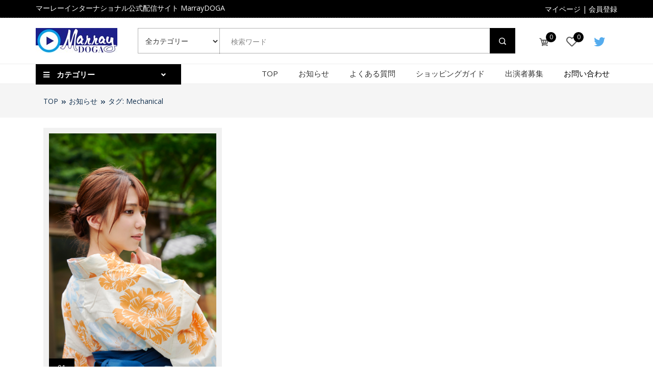

--- FILE ---
content_type: text/html; charset=UTF-8
request_url: https://marrayinternational.net/blog/tag/Mechanical
body_size: 92951
content:
<!DOCTYPE html>
<html lang="ja">
<head>

	<meta http-equiv="Content-Type" content="text/html; charset=UTF-8">
	<meta http-equiv="X-UA-Compatible" content="IE=edge" />
	<meta http-equiv="X-UA-Compatible" content="ie=edge">
	<meta name="viewport" content="width=device-width, initial-scale=1.0">
    <meta name="keywords" content="マーレーインターナショナル 公式配信サイト MarrayDOGA メーカー直販 独占動画多数 ダウンロード ストリーミング サンプル動画">
	<meta name="description" content="マーレーインターナショナル公式配信サイト MarrayDOGA">
	<meta name="author" content="マーレーインターナショナル公式配信サイト MarrayDOGA">
	<title>マーレーインターナショナル公式配信サイト MarrayDOGA</title>
    <link rel="icon"  type="image/x-icon" href="//marrayinternational.net/assets/images/1598354337favicon.jpg"/>
	<link rel="stylesheet" href="//marrayinternational.net/assets/front/css/all.css">
 	<link rel="stylesheet" href="//marrayinternational.net/assets/front/css/styles.php?color=000000&amp;header_color=ffffff&amp;footer_color=333333&amp;copyright_color=666666&amp;menu_color=ff5500&amp;menu_hover_color=02020c">
 	<link href="//vjs.zencdn.net/7.8.4/video-js.css" rel="stylesheet" />
 	<script src="//vjs.zencdn.net/ie8/1.1.2/videojs-ie8.min.js"></script>
	
</head>
<body>
	<section class="top-header">
		<div class="container">
			<div class="row">
				<div class="col-lg-12 remove-padding">
					<div class="content">
						<div class="left-content">
							<span class="d-none d-sm-block" style="font-size: 14px;color: #fff;">マーレーインターナショナル公式配信サイト MarrayDOGA</span>
													</div>
						<div class="right-content">
							<div class="list">
								<ul>
																		<li class="login">
										<a href="//marrayinternational.net/user/login" class="sign-log">
											<div class="links">
												<span class="sign-in">マイページ</span> <span>|</span>
												<span class="join">会員登録</span>
											</div>
										</a>
									</li>
									

                        			

								</ul>
							</div>
						</div>
					</div>
				</div>
			</div>
		</div>
	</section>
	

	
	<section class="logo-header">
		<div class="container">
			<div class="row ">
				<div class="col-lg-2 col-sm-6 col-5 remove-padding">
					<div class="logo">
						<a href="//marrayinternational.net">
							<img src="//marrayinternational.net/assets/images/1596778793logo.jpg" alt="">
						</a>
					</div>
				</div>
				<div class="col-lg-8 col-sm-12 remove-padding order-last order-sm-2 order-md-2">
					<div class="search-box-wrapper">
						<div class="search-box">
							<div class="categori-container" id="catSelectForm">
								<select name="category" id="category_select" class="categoris">
									<option value="">全カテゴリー</option>
																		<option value="label1" >アルカス</option>
																		<option value="label2" >美ING</option>
																		<option value="lebel3" >むちゃブリ</option>
																		<option value="lebel4" >キューティーBOMB</option>
																		<option value="lebel5" >キューティーハート</option>
																		<option value="lebel6" >エクステンション</option>
																		<option value="lebel7" >フレンチ・キス</option>
																		<option value="lebel8" >FHSM</option>
																		<option value="lebel9" >新・美女秘湯めぐり</option>
																		<option value="lebel10" >美女秘湯めぐり特別秘蔵編</option>
																		<option value="lebel11" >解禁乙女</option>
																		<option value="lebel12" >巨乳の泉</option>
																		<option value="lebel13" >スパイスビジュアル</option>
																		<option value="lebel14" >マジLOVE美少女</option>
																		<option value="lebel15" >ボルテージクラッシュ</option>
																		<option value="lebel16" >ボルテージX</option>
																		<option value="lebel18" >綺麗なハダカ</option>
																		<option value="lebel19" >Rainbow eyes</option>
																		<option value="lebel20" >ShakeBody</option>
																		<option value="lebel23" >旅湯めぐり</option>
																		<option value="lebel24" >新・湯女ごころ</option>
																		<option value="25" >新・湯女ごこち</option>
																		<option value="level26" >Teen</option>
																		<option value="level27" >Super  Cyclone</option>
																		<option value="level28" >湯美人</option>
																		<option value="level29" >Cutie Mermaid</option>
																		<option value="level31" >女の旅湯</option>
																		<option value="level32" >着エロアイドルAVデビュー</option>
																		<option value="level33" >Shake hip</option>
																		<option value="level34" >もてもてSchool Girl</option>
																		<option value="level35" >ミニエル</option>
																		<option value="LEVEL36" >ピチガール</option>
																		<option value="LEVEL37" >ホワイト・キス</option>
																		<option value="LEVEL38" >湯女美人</option>
																		<option value="39" >美麗なハダカ</option>
																		<option value="40" >美女のハダカ</option>
																		<option value="41" >ゆらら夢</option>
																		<option value="42" >ア・ニュー</option>
																		<option value="14" >その他</option>
																	</select>
							</div>

							<form id="searchForm" class="search-form" action="//marrayinternational.net/category" method="GET">
																																<input type="text" id="prod_name" name="search" placeholder="検索ワード" value="" autocomplete="off">
								<div class="autocomplete">
								  <div id="myInputautocomplete-list" class="autocomplete-items">
								  </div>
								</div>
								<button type="submit"><i class="icofont-search-1"></i></button>
							</form>
						</div>
					</div>
				</div>
				<div class="col-lg-2 col-sm-6 col-7 remove-padding order-lg-last">
					<div class="helpful-links">
						<ul class="helpful-links-inner">
							<li class="my-dropdown"  data-toggle="tooltip" data-placement="top" title="カート">
								<a href="javascript:;" class="cart carticon">
									<div class="icon">
										<i class="icofont-cart"></i>
										<span class="cart-quantity" id="cart-count">0</span>
									</div>

								</a>
								<div class="my-dropdown-menu" id="cart-items">
									<p class="mt-1 pl-3 text-left">カートは空です</p>
																	</div>
							</li>
							<li class="wishlist"  data-toggle="tooltip" data-placement="top" title="お気に入り商品">
																	<a href="javascript:;" data-toggle="modal" id="wish-btn" data-target="#comment-log-reg" class="wish">
										<i class="far fa-heart"></i>
										<span id="wishlist-count">0</span>
									</a>
															</li>
							




                               	     
                                      
                                                                            <li>
                                        <a href="//twitter.com/Marray_int" class="twitter" target="_blank">
                                            <i class="fab fa-twitter" style="width: 30px;font-size: 22px; color:#55acee;"></i>
                                        </a>
                                      </li>
                                      
                                      
                                      





						</ul>
					</div>
				</div>
			</div>
		</div>
	</section>
	

	
	<div class="mainmenu-area mainmenu-bb">
		<div class="container">
			<div class="row align-items-center mainmenu-area-innner">
				<div class="col-lg-3 col-md-6 categorimenu-wrapper remove-padding">
					
					<div class="categories_menu">
						<div class="categories_title">
							<h2 class="categori_toggle"><i class="fa fa-bars"></i>  カテゴリー <i class="fa fa-angle-down arrow-down"></i></h2>
						</div>
						<div class="categories_menu_inner">
							<ul>
																
								<li class=" ">
																	<a href="//marrayinternational.net/category/label1"><img src="//marrayinternational.net/assets/images/categories/15966026981557377917bags.png"> アルカス</a>

																	
									</li>

									
									

									
								<li class=" ">
																	<a href="//marrayinternational.net/category/label2"><img src="//marrayinternational.net/assets/images/categories/15966026891557377917bags.png"> 美ING</a>

																	
									</li>

									
									

									
								<li class=" ">
																	<a href="//marrayinternational.net/category/lebel3"><img src="//marrayinternational.net/assets/images/categories/15976361711557377917bags.png"> むちゃブリ</a>

																	
									</li>

									
									

									
								<li class=" ">
																	<a href="//marrayinternational.net/category/lebel4"><img src="//marrayinternational.net/assets/images/categories/15976362081557377917bags.png"> キューティーBOMB</a>

																	
									</li>

									
									

									
								<li class=" ">
																	<a href="//marrayinternational.net/category/lebel5"><img src="//marrayinternational.net/assets/images/categories/15976362271557377917bags.png"> キューティーハート</a>

																	
									</li>

									
									

									
								<li class=" ">
																	<a href="//marrayinternational.net/category/lebel6"><img src="//marrayinternational.net/assets/images/categories/15976362431557377917bags.png"> エクステンション</a>

																	
									</li>

									
									

									
								<li class=" ">
																	<a href="//marrayinternational.net/category/lebel7"><img src="//marrayinternational.net/assets/images/categories/15976362601557377917bags.png"> フレンチ・キス</a>

																	
									</li>

									
									

									
								<li class=" ">
																	<a href="//marrayinternational.net/category/lebel8"><img src="//marrayinternational.net/assets/images/categories/15976362761557377917bags.png"> FHSM</a>

																	
									</li>

									
									

									
								<li class=" ">
																	<a href="//marrayinternational.net/category/lebel9"><img src="//marrayinternational.net/assets/images/categories/15976363011557377917bags.png"> 新・美女秘湯めぐり</a>

																	
									</li>

									
									

									
								<li class=" ">
																	<a href="//marrayinternational.net/category/lebel10"><img src="//marrayinternational.net/assets/images/categories/15978056331557377917bags.png"> 美女秘湯めぐり特別秘蔵編</a>

																	
									</li>

									
									

									
								<li class=" ">
																	<a href="//marrayinternational.net/category/lebel11"><img src="//marrayinternational.net/assets/images/categories/15976363311557377917bags.png"> 解禁乙女</a>

																	
									</li>

									
									

									
								<li class=" ">
																	<a href="//marrayinternational.net/category/lebel12"><img src="//marrayinternational.net/assets/images/categories/15976363501557377917bags.png"> 巨乳の泉</a>

																	
									</li>

									
									

									
								<li class=" ">
																	<a href="//marrayinternational.net/category/lebel13"><img src="//marrayinternational.net/assets/images/categories/15976363671557377917bags.png"> スパイスビジュアル</a>

																	
									</li>

									
									

									
								<li class=" ">
																	<a href="//marrayinternational.net/category/lebel14"><img src="//marrayinternational.net/assets/images/categories/15976363871557377917bags.png"> マジLOVE美少女</a>

																	
									</li>

									
									

									
								<li class=" ">
																	<a href="//marrayinternational.net/category/lebel15"><img src="//marrayinternational.net/assets/images/categories/15976364051557377917bags.png"> ボルテージクラッシュ</a>

																	
									</li>

									
									

									
								<li class=" ">
																	<a href="//marrayinternational.net/category/lebel16"><img src="//marrayinternational.net/assets/images/categories/15976364211557377917bags.png"> ボルテージX</a>

																	
									</li>

									
									

									
								<li class=" ">
																	<a href="//marrayinternational.net/category/lebel18"><img src="//marrayinternational.net/assets/images/categories/15976364531557377917bags.png"> 綺麗なハダカ</a>

																	
									</li>

									
									

									
								<li class=" ">
																	<a href="//marrayinternational.net/category/lebel19"><img src="//marrayinternational.net/assets/images/categories/15976364761557377917bags.png"> Rainbow eyes</a>

																	
									</li>

									
									

									
								<li class=" ">
																	<a href="//marrayinternational.net/category/lebel20"><img src="//marrayinternational.net/assets/images/categories/15976364941557377917bags.png"> ShakeBody</a>

																	
									</li>

									
									

									
								<li class=" ">
																	<a href="//marrayinternational.net/category/lebel23"><img src="//marrayinternational.net/assets/images/categories/15976365491557377917bags.png"> 旅湯めぐり</a>

																	
									</li>

									
									

									
								<li class=" ">
																	<a href="//marrayinternational.net/category/lebel24"><img src="//marrayinternational.net/assets/images/categories/15976365641557377917bags.png"> 新・湯女ごころ</a>

																	
									</li>

									
									

									
								<li class=" ">
																	<a href="//marrayinternational.net/category/25"><img src="//marrayinternational.net/assets/images/categories/159807596315966026981557377917bags.png"> 新・湯女ごこち</a>

																	
									</li>

									
									

									
								<li class=" ">
																	<a href="//marrayinternational.net/category/level26"><img src="//marrayinternational.net/assets/images/categories/1601613524159807596315966026981557377917bags.png"> Teen</a>

																	
									</li>

									
									

									
								<li class=" ">
																	<a href="//marrayinternational.net/category/level27"><img src="//marrayinternational.net/assets/images/categories/1601613579159807596315966026981557377917bags.png"> Super  Cyclone</a>

																	
									</li>

									
									

									
								<li class=" ">
																	<a href="//marrayinternational.net/category/level28"><img src="//marrayinternational.net/assets/images/categories/1601613570159807596315966026981557377917bags.png"> 湯美人</a>

																	
									</li>

									
									

									
								<li class=" ">
																	<a href="//marrayinternational.net/category/level29"><img src="//marrayinternational.net/assets/images/categories/160163026515976364051557377917bags.png"> Cutie Mermaid</a>

																	
									</li>

									
									

									
								<li class=" ">
																	<a href="//marrayinternational.net/category/level31"><img src="//marrayinternational.net/assets/images/categories/160188138715976364371557377917bags.png"> 女の旅湯</a>

																	
									</li>

									
									

									
								<li class=" ">
																	<a href="//marrayinternational.net/category/level32"><img src="//marrayinternational.net/assets/images/categories/160283972515976364371557377917bags.png"> 着エロアイドルAVデビュー</a>

																	
									</li>

									
									

									
								<li class=" ">
																	<a href="//marrayinternational.net/category/level33"><img src="//marrayinternational.net/assets/images/categories/160403328715976364371557377917bags.png"> Shake hip</a>

																	
									</li>

									
									

									
								<li class=" ">
																	<a href="//marrayinternational.net/category/level34"><img src="//marrayinternational.net/assets/images/categories/160523798215976364371557377917bags.png"> もてもてSchool Girl</a>

																	
									</li>

									
									

									
								<li class=" ">
																	<a href="//marrayinternational.net/category/level35"><img src="//marrayinternational.net/assets/images/categories/1627121386160523798215976364371557377917bags.png"> ミニエル</a>

																	
									</li>

									
									

									
								<li class=" ">
																	<a href="//marrayinternational.net/category/LEVEL36"><img src="//marrayinternational.net/assets/images/categories/1627716427160523798215976364371557377917bags.png"> ピチガール</a>

																	
									</li>

									
									

									
								<li class=" ">
																	<a href="//marrayinternational.net/category/LEVEL37"><img src="//marrayinternational.net/assets/images/categories/1632478789160523798215976364371557377917bags.png"> ホワイト・キス</a>

																	
									</li>

									
									

									
								<li class=" ">
																	<a href="//marrayinternational.net/category/LEVEL38"><img src="//marrayinternational.net/assets/images/categories/1638417767160523798215976364371557377917bags.png"> 湯女美人</a>

																	
									</li>

									
									

									
								<li class=" ">
																	<a href="//marrayinternational.net/category/39"><img src="//marrayinternational.net/assets/images/categories/16856810471638417767160523798215976364371557377917bags.png"> 美麗なハダカ</a>

																	
									</li>

									
									

									
								<li class=" ">
																	<a href="//marrayinternational.net/category/40"><img src="//marrayinternational.net/assets/images/categories/16856810661638417767160523798215976364371557377917bags.png"> 美女のハダカ</a>

																	
									</li>

									
									

									
								<li class=" ">
																	<a href="//marrayinternational.net/category/41"><img src="//marrayinternational.net/assets/images/categories/1759914980160283972515976364371557377917bags.png"> ゆらら夢</a>

																	
									</li>

									
									

									
								<li class=" ">
																	<a href="//marrayinternational.net/category/42"><img src="//marrayinternational.net/assets/images/categories/1759914998160283972515976364371557377917bags.png"> ア・ニュー</a>

																	
									</li>

									
									

									
								<li class=" ">
																	<a href="//marrayinternational.net/category/14"><img src="//marrayinternational.net/assets/images/categories/1764303476160283972515976364371557377917bags.png"> その他</a>

																	
									</li>

									
									

									
							</ul>
						</div>
					</div>
					
				</div>
				<div class="col-lg-9 col-md-6 mainmenu-wrapper remove-padding">
					<nav hidden>
						<div class="nav-header">
							<button class="toggle-bar"><span class="fa fa-bars"></span></button>
						</div>
						<ul class="menu">
														<li><a href="//marrayinternational.net">TOP</a></li>
														<li><a href="//marrayinternational.net/blog">お知らせ</a></li>
														<li><a href="//marrayinternational.net/faq">よくある質問</a></li>
																						<li><a href="//marrayinternational.net/shoppingguide">ショッピングガイド</a></li>
															<li><a href="//marrayinternational.net/wanted">出演者募集</a></li>
																					<li><a href="//marrayinternational.net/contact">お問い合わせ</a></li>
																				</ul>

					</nav>
				</div>
			</div>
		</div>
	</div>
	



  
  <div class="breadcrumb-area">
    <div class="container">
      <div class="row">
        <div class="col-lg-12">
          <ul class="pages">

          

          
              <li>
                <a href="//marrayinternational.net">
                  TOP
                </a>
              </li>
              <li>
                <a href="//marrayinternational.net/blog">
                  お知らせ
                </a>
              </li>
              <li>
                <a href="//marrayinternational.net/blog/tag/Mechanical">
                  タグ: Mechanical
                </a>
              </li>

          
          </ul>
        </div>
      </div>
    </div>
  </div>
  

  
  <section class="blogpagearea">
    <div class="container">
      <div id="ajaxContent">

      <div class="row">

                <div class="col-md-6 col-lg-4">
              <div class="blog-box">
                <div class="blog-images">
                    <div class="img">
                    <a href='//marrayinternational.net/blog/9'><img src="//marrayinternational.net/assets/images/blogs/1598517651YSK_YA_0502-1.jpg" class="img-fluid" alt=""></h4>
                    <div class="date d-flex justify-content-center">
                      <div class="box align-self-center">
                        <p>01</p>
                        <p>Mar</p>
                      </div>
                    </div>
                    </div>
                </div>
                <div class="details">
                    <a href='//marrayinternational.net/blog/9'>
                      <h4 class="blog-title">
                        10月配信予定　
                      </h4>
                    </a>
                  <p class="blog-text">
                    １４日早く配信開始いたします。
                  </p>
                  <a class="read-more-btn" href="//marrayinternational.net/blog/9">もっと見る</a>
                </div>
            </div>
        </div>


        
      </div>

        <div class="page-center">
                         
        </div>
</div>

    </div>
  </section>
  





	
	<footer class="footer" id="footer">
		<div class="container">
			<div class="row">
				<div class="col-md-6 col-lg-4">
					<div class="footer-info-area">
						<div class="footer-logo">
							<a href="//marrayinternational.net" class="logo-link">
								<img src="//marrayinternational.net/assets/images/1596778799logo.jpg" alt="">
							</a>
						</div>
						<div class="text">
							<p>
									マーレーインターナショナル公式配信サイト MarrayDOGA
							</p>
						</div>
					</div>
					<div class="fotter-social-links">
						<ul>

                               	     
                                      
                                                                            <li>
                                        <a href="//twitter.com/Marray_int" class="twitter" target="_blank">
                                            <i class="fab fa-twitter"></i>
                                        </a>
                                      </li>
                                      
                                      
                                      
						</ul>
					</div>
				</div>
				<div class="col-md-6 col-lg-4">
					<div class="footer-widget info-link-widget">
						<h4 class="title">
								リンク
						</h4>
						<ul class="link-list">
							<li>
								<a href="//marrayinternational.net">
									<i class="fas fa-angle-double-right"></i>TOP
								</a>
							</li>

														<li>
								<a href="//marrayinternational.net/about">
									<i class="fas fa-angle-double-right"></i>会社概要
								</a>
							</li>
														<li>
								<a href="//marrayinternational.net/privacy">
									<i class="fas fa-angle-double-right"></i>プライバシーポリシー
								</a>
							</li>
														<li>
								<a href="//marrayinternational.net/terms">
									<i class="fas fa-angle-double-right"></i>利用規約
								</a>
							</li>
														<li>
								<a href="//marrayinternational.net/legal">
									<i class="fas fa-angle-double-right"></i>特定商取引法に基づく表記
								</a>
							</li>
														<li>
								<a href="//marrayinternational.net/shoppingguide">
									<i class="fas fa-angle-double-right"></i>ショッピングガイド
								</a>
							</li>
														<li>
								<a href="//marrayinternational.net/wanted">
									<i class="fas fa-angle-double-right"></i>出演者募集
								</a>
							</li>
							
							<li>
								<a href="//marrayinternational.net/contact">
									<i class="fas fa-angle-double-right"></i>お問い合わせ
								</a>
							</li>
						</ul>
					</div>
				</div>
				<div class="col-md-6 col-lg-4">
					<div class="footer-widget recent-post-widget">
						<h4 class="title" style="float:left;">
							お知らせ
						</h4><span  style="float:right;">
					              <a href="//marrayinternational.net/blog" style="color: #bac9e6;font-size: 14px;">
					                お知らせ一覧
					              </a></span>
						<ul class="post-list" style="clear: both;">
														<li>
								<div class="post">
								  <div class="post-img">
									<a href="//marrayinternational.net/blog/313"><img style="width: 73px; height: auto;" src="//marrayinternational.net/assets/images/blogs/1768384113KIYOMIYA_IVENT.jpg" alt=""></a>
								  </div>
								  <div class="post-details">
									<a href="//marrayinternational.net/blog/313">
										<h4 class="post-title">
											清宮仁愛チェキプレ終了のお知らせ
										</h4>
									</a>
									<p class="date">
										2026/01/14 18:48:33
									</p>
								  </div>
								</div>
							  </li>
														<li>
								<div class="post">
								  <div class="post-img">
									<a href="//marrayinternational.net/blog/312"><img style="width: 73px; height: auto;" src="//marrayinternational.net/assets/images/blogs/1766822673MBR-BN036.jpg" alt=""></a>
								  </div>
								  <div class="post-details">
									<a href="//marrayinternational.net/blog/312">
										<h4 class="post-title">
											年末温泉タイトル77％セール開始しました。
										</h4>
									</a>
									<p class="date">
										2025/12/27 17:04:33
									</p>
								  </div>
								</div>
							  </li>
														<li>
								<div class="post">
								  <div class="post-img">
									<a href="//marrayinternational.net/blog/309"><img style="width: 73px; height: auto;" src="//marrayinternational.net/assets/images/blogs/1765768323seo-img-001.jpeg" alt=""></a>
								  </div>
								  <div class="post-details">
									<a href="//marrayinternational.net/blog/309">
										<h4 class="post-title">
											商品購入後ダウンロードのお願い
										</h4>
									</a>
									<p class="date">
										2025/12/15 12:12:03
									</p>
								  </div>
								</div>
							  </li>
													</ul>
					</div>
				</div>
			</div>
		</div>

		<div class="copy-bg">
			<div class="container">
				<div class="row">
					<div class="col-lg-12">
							<div class="content">
								<div class="content">
									<p>Copyright © marrayinternational.net All Rights Reserved</p>
							</div>
						</div>
					</div>
				</div>
			</div>
		</div>
	</footer>
	

	
	<div class="bottomtotop">
		<i class="fas fa-chevron-right"></i>
	</div>
	

	
	<div class="modal fade" id="comment-log-reg" tabindex="-1" role="dialog" aria-labelledby="comment-log-reg-Title"
		aria-hidden="true">
		<div class="modal-dialog  modal-dialog-centered" role="document">
			<div class="modal-content">
				<div class="modal-header">
					<button type="button" class="close" data-dismiss="modal" aria-label="Close">
						<span aria-hidden="true">&times;</span>
					</button>
				</div>
				<div class="modal-body">
					<nav class="comment-log-reg-tabmenu">
						<div class="nav nav-tabs" id="nav-tab" role="tablist">
							<a class="nav-item nav-link login active" id="nav-log-tab1" data-toggle="tab" href="#nav-log1"
								role="tab" aria-controls="nav-log" aria-selected="true">
								ログイン
							</a>
							<a class="nav-item nav-link" id="nav-reg-tab1" data-toggle="tab" href="#nav-reg1" role="tab"
								aria-controls="nav-reg" aria-selected="false">
								会員登録
							</a>
						</div>
					</nav>
					<div class="tab-content" id="nav-tabContent">
						<div class="tab-pane fade show active" id="nav-log1" role="tabpanel"
							aria-labelledby="nav-log-tab1">
							<div class="login-area">
								<div class="header-area">
									<h4 class="title">ログイン</h4>
								</div>
								<div class="login-form signin-form">
									<div class="alert alert-info validation" style="display: none;">
            <p class="text-left"></p> 
      </div>
      <div class="alert alert-success validation" style="display: none;">
      <button type="button" class="close alert-close"><span>×</span></button>
            <p class="text-left"></p> 
      </div>
      <div class="alert alert-danger validation" style="display: none;">
      <button type="button" class="close alert-close"><span>×</span></button>
      	<p class="text-left"></p> 
      </div>									<form class="mloginform" action="//marrayinternational.net/user/login" method="POST">
										<input type="hidden" name="_token" value="UWesu2puj74Nxguz530hyoFWZJmrxuRdMp6RZeIS">
										<div class="form-input">
											<input type="email" name="email" placeholder="メールアドレス"
												required="">
											<i class="icofont-user-alt-5"></i>
										</div>
										<div class="form-input">
											<input type="password" class="Password" name="password"
												placeholder="パスワード" required="">
											<i class="icofont-ui-password"></i>
										</div>
										<div class="form-forgot-pass">
											<div class="left">
												<input type="checkbox" name="remember" id="mrp"
													>
												<label for="mrp">パスワードを記憶</label>
											</div>
											<div class="right">
												<a href="javascript:;" id="show-forgot">
													パスワードを忘れた方はこちら
												</a>
											</div>
										</div>
										<input type="hidden" name="modal" value="1">
										<input class="mauthdata" type="hidden" value="認証中...">
										<button type="submit" class="submit-btn">ログイン</button>
																			</form>
								</div>
							</div>
						</div>
						<div class="tab-pane fade" id="nav-reg1" role="tabpanel" aria-labelledby="nav-reg-tab1">
							<div class="login-area signup-area">
								<div class="header-area">
									<h4 class="title">会員登録</h4>
								</div>
								<div class="login-form signup-form">
									<div class="alert alert-info validation" style="display: none;">
            <p class="text-left"></p> 
      </div>
      <div class="alert alert-success validation" style="display: none;">
      <button type="button" class="close alert-close"><span>×</span></button>
            <p class="text-left"></p> 
      </div>
      <div class="alert alert-danger validation" style="display: none;">
      <button type="button" class="close alert-close"><span>×</span></button>
      	<p class="text-left"></p> 
      </div>									<form class="mregisterform" action="//marrayinternational.net/user/register"
										method="POST">
										<input type="hidden" name="_token" value="UWesu2puj74Nxguz530hyoFWZJmrxuRdMp6RZeIS">

										<div class="form-input">
											<input type="text" class="User Name" name="name"
												placeholder="ニックネーム" required="">
											<i class="icofont-user-alt-5"></i>
										</div>

										<div class="form-input">
											<input type="email" class="User Name" name="email"
												placeholder="メールアドレス" required="">
											<i class="icofont-email"></i>
										</div>

										<div class="form-input">
											<input type="text" class="User Name" name="phone"
												placeholder="電話番号" required="">
											<i class="icofont-phone"></i>
										</div>

										<div class="form-input">
											<input type="text" class="User Name" name="address"
												placeholder="住所" required="">
											<i class="icofont-location-pin"></i>
										</div>

										<div class="form-input">
											<input type="password" class="Password" name="password"
												placeholder="パスワード" required="">
											<i class="icofont-ui-password"></i>
										</div>

										<div class="form-input">
											<input type="password" class="Password" name="password_confirmation"
												placeholder="パスワードを再入力" required="">
											<i class="icofont-ui-password"></i>
										</div>


										
										<ul class="captcha-area">
											<li>
												<p><img class="codeimg1"
														src="//marrayinternational.net/assets/images/capcha_code.png" alt=""> <i
														class="fas fa-sync-alt pointer refresh_code "></i></p>
											</li>
										</ul>

										<div class="form-input">
											<input type="text" class="Password" name="codes"
												placeholder="コードを入力" required="">
											<i class="icofont-refresh"></i>
										</div>


										
										<input class="mprocessdata" type="hidden" value="処理中...">
										<button type="submit" class="submit-btn">利用規約に同意して登録</button>

									</form>
								</div>
							</div>
						</div>
					</div>
				</div>
			</div>
		</div>
	</div>
	

	
	<div class="modal fade" id="forgot-modal" tabindex="-1" role="dialog" aria-labelledby="comment-log-reg-Title"
		aria-hidden="true">
		<div class="modal-dialog  modal-dialog-centered" role="document">
			<div class="modal-content">
				<div class="modal-header">
					<button type="button" class="close" data-dismiss="modal" aria-label="Close">
						<span aria-hidden="true">&times;</span>
					</button>
				</div>
				<div class="modal-body">

					<div class="login-area">
						<div class="header-area forgot-passwor-area">
							<h4 class="title">パスワードを忘れた </h4>
							<p class="text">メールアドレス </p>
						</div>
						<div class="login-form">
							<div class="alert alert-info validation" style="display: none;">
            <p class="text-left"></p> 
      </div>
      <div class="alert alert-success validation" style="display: none;">
      <button type="button" class="close alert-close"><span>×</span></button>
            <p class="text-left"></p> 
      </div>
      <div class="alert alert-danger validation" style="display: none;">
      <button type="button" class="close alert-close"><span>×</span></button>
      	<p class="text-left"></p> 
      </div>							<form id="mforgotform" action="//marrayinternational.net/user/forgot" method="POST">
								<input type="hidden" name="_token" value="UWesu2puj74Nxguz530hyoFWZJmrxuRdMp6RZeIS">
								<div class="form-input">
									<input type="email" name="email" class="User Name"
										placeholder="メールアドレス" required="">
									<i class="icofont-user-alt-5"></i>
								</div>
								<div class="to-login-page">
									<a href="javascript:;" id="show-login">
										ログインする
									</a>
								</div>
								<input class="fauthdata" type="hidden" value="確認中...">
								<button type="submit" class="submit-btn">送信</button>
							</form>
						</div>
					</div>

				</div>
			</div>
		</div>
	</div>
	



	<div class="modal fade" id="vendor-login" tabindex="-1" role="dialog" aria-labelledby="vendor-login-Title" aria-hidden="true">
  <div class="modal-dialog  modal-dialog-centered" style="transition: .5s;" role="document">
    <div class="modal-content">
      <div class="modal-header">
        <button type="button" class="close" data-dismiss="modal" aria-label="Close">
          <span aria-hidden="true">&times;</span>
        </button>
      </div>
      <div class="modal-body">
				<nav class="comment-log-reg-tabmenu">
					<div class="nav nav-tabs" id="nav-tab1" role="tablist">
						<a class="nav-item nav-link login active" id="nav-log-tab11" data-toggle="tab" href="#nav-log11" role="tab" aria-controls="nav-log" aria-selected="true">
							ベンダーログイン
						</a>
						<a class="nav-item nav-link" id="nav-reg-tab11" data-toggle="tab" href="#nav-reg11" role="tab" aria-controls="nav-reg" aria-selected="false">
							ベンダー登録
						</a>
					</div>
				</nav>
				<div class="tab-content" id="nav-tabContent">
					<div class="tab-pane fade show active" id="nav-log11" role="tabpanel" aria-labelledby="nav-log-tab">
				        <div class="login-area">
				          <div class="login-form signin-form">
				                <div class="alert alert-info validation" style="display: none;">
            <p class="text-left"></p> 
      </div>
      <div class="alert alert-success validation" style="display: none;">
      <button type="button" class="close alert-close"><span>×</span></button>
            <p class="text-left"></p> 
      </div>
      <div class="alert alert-danger validation" style="display: none;">
      <button type="button" class="close alert-close"><span>×</span></button>
      	<p class="text-left"></p> 
      </div>				            <form class="mloginform" action="//marrayinternational.net/user/login" method="POST">
				              <input type="hidden" name="_token" value="UWesu2puj74Nxguz530hyoFWZJmrxuRdMp6RZeIS">
				              <div class="form-input">
				                <input type="email" name="email" placeholder="メールアドレス" required="">
				                <i class="icofont-user-alt-5"></i>
				              </div>
				              <div class="form-input">
				                <input type="password" class="Password" name="password" placeholder="パスワード" required="">
				                <i class="icofont-ui-password"></i>
				              </div>
				              <div class="form-forgot-pass">
				                <div class="left">
				                  <input type="checkbox" name="remember"  id="mrp1" >
				                  <label for="mrp1">パスワードを記憶</label>
				                </div>
				                <div class="right">
				                  <a href="javascript:;" id="show-forgot1">
				                    パスワードを忘れた方はこちら
				                  </a>
				                </div>
				              </div>
				              <input type="hidden" name="modal"  value="1">
				               <input type="hidden" name="vendor"  value="1">
				              <input class="mauthdata" type="hidden"  value="認証中...">
				              <button type="submit" class="submit-btn">ログイン</button>
					              				            </form>
				          </div>
				        </div>
					</div>
					<div class="tab-pane fade" id="nav-reg11" role="tabpanel" aria-labelledby="nav-reg-tab">
                <div class="login-area signup-area">
                    <div class="login-form signup-form">
                       <div class="alert alert-info validation" style="display: none;">
            <p class="text-left"></p> 
      </div>
      <div class="alert alert-success validation" style="display: none;">
      <button type="button" class="close alert-close"><span>×</span></button>
            <p class="text-left"></p> 
      </div>
      <div class="alert alert-danger validation" style="display: none;">
      <button type="button" class="close alert-close"><span>×</span></button>
      	<p class="text-left"></p> 
      </div>                        <form class="mregisterform" action="//marrayinternational.net/user/register" method="POST">
                          <input type="hidden" name="_token" value="UWesu2puj74Nxguz530hyoFWZJmrxuRdMp6RZeIS">

                          <div class="row">

                          <div class="col-lg-6">
                            <div class="form-input">
                                <input type="text" class="User Name" name="name" placeholder="ニックネーム" required="">
                                <i class="icofont-user-alt-5"></i>
                            	</div>
                           </div>

                           <div class="col-lg-6">
 <div class="form-input">
                                <input type="email" class="User Name" name="email" placeholder="メールアドレス" required="">
                                <i class="icofont-email"></i>
                            </div>

                           	</div>
                           <div class="col-lg-6">
    <div class="form-input">
                                <input type="text" class="User Name" name="phone" placeholder="電話番号" required="">
                                <i class="icofont-phone"></i>
                            </div>

                           	</div>
                           <div class="col-lg-6">

<div class="form-input">
                                <input type="text" class="User Name" name="address" placeholder="住所" required="">
                                <i class="icofont-location-pin"></i>
                            </div>
                           	</div>

                           <div class="col-lg-6">
 <div class="form-input">
                                <input type="text" class="User Name" name="shop_name" placeholder="ストア名" required="">
                                <i class="icofont-cart-alt"></i>
                            </div>

                           	</div>
                           <div class="col-lg-6">

 <div class="form-input">
                                <input type="text" class="User Name" name="owner_name" placeholder="ストアオーナー" required="">
                                <i class="icofont-cart"></i>
                            </div>
                           	</div>
                           <div class="col-lg-6">

<div class="form-input">
                                <input type="text" class="User Name" name="shop_number" placeholder="ストア番号" required="">
                                <i class="icofont-shopping-cart"></i>
                            </div>
                           	</div>
                           <div class="col-lg-6">

 <div class="form-input">
                                <input type="text" class="User Name" name="shop_address" placeholder="ストア住所" required="">
                                <i class="icofont-opencart"></i>
                            </div>
                           	</div>
                           <div class="col-lg-6">

<div class="form-input">
                                <input type="text" class="User Name" name="reg_number" placeholder="登録番号" required="">
                                <i class="icofont-ui-cart"></i>
                            </div>
                           	</div>
                           <div class="col-lg-6">

 <div class="form-input">
                                <input type="text" class="User Name" name="shop_message" placeholder="メッセージ" required="">
                                <i class="icofont-envelope"></i>
                            </div>
                           	</div>

                           <div class="col-lg-6">
  <div class="form-input">
                                <input type="password" class="Password" name="password" placeholder="パスワード" required="">
                                <i class="icofont-ui-password"></i>
                            </div>

                           	</div>
                           <div class="col-lg-6">
 								<div class="form-input">
                                <input type="password" class="Password" name="password_confirmation" placeholder="パスワードを再入力" required="">
                                <i class="icofont-ui-password"></i>
                            	</div>
                           	</div>

                            
<div class="col-lg-6">


                            <ul class="captcha-area">
                                <li>
                                 	<p>
                                 		<img class="codeimg1" src="//marrayinternational.net/assets/images/capcha_code.png" alt=""> <i class="fas fa-sync-alt pointer refresh_code "></i>
                                 	</p>

                                </li>
                            </ul>


</div>

<div class="col-lg-6">

 <div class="form-input">
                                <input type="text" class="Password" name="codes" placeholder="コードを入力" required="">
                                <i class="icofont-refresh"></i>

                            </div>



                          </div>

                          
				            <input type="hidden" name="vendor"  value="1">
                            <input class="mprocessdata" type="hidden"  value="処理中...">
                            <button type="submit" class="submit-btn">利用規約に同意して登録</button>

                           	</div>




                        </form>
                    </div>
                </div>
					</div>
				</div>
      </div>
    </div>
  </div>
</div>




	  <div class="modal fade" id="quickview" tabindex="-1" role="dialog"  aria-hidden="true">
		<div class="modal-dialog quickview-modal modal-dialog-centered modal-lg" role="document">
		  <div class="modal-content">
			<div class="submit-loader">
				<img src="//marrayinternational.net/assets/images/1589938249loading-4x-gray._CB485916908_.gif" alt="">
			</div>
			<div class="modal-header">
			  <button type="button" class="close" data-dismiss="modal" aria-label="Close">
				<span aria-hidden="true">&times;</span>
			  </button>
			</div>
			<div class="modal-body">
				<div class="container quick-view-modal">

				</div>
			</div>
		  </div>
		</div>
	  </div>





<script type="text/javascript">
  var mainurl = "//marrayinternational.net";
  var gs      = {"id":1,"logo":"1596778793logo.jpg","favicon":"1598354337favicon.jpg","title":"\u30de\u30fc\u30ec\u30fc\u30a4\u30f3\u30bf\u30fc\u30ca\u30b7\u30e7\u30ca\u30eb\u516c\u5f0f\u914d\u4fe1\u30b5\u30a4\u30c8 MarrayDOGA","header_email":"smtp","header_phone":"0123 456789","footer":"\u30de\u30fc\u30ec\u30fc\u30a4\u30f3\u30bf\u30fc\u30ca\u30b7\u30e7\u30ca\u30eb\u516c\u5f0f\u914d\u4fe1\u30b5\u30a4\u30c8 MarrayDOGA","copyright":"Copyright \u00a9 marrayinternational.net All Rights Reserved","colors":"#000000","loader":"1589938249loading-4x-gray._CB485916908_.gif","admin_loader":"1589938254loading-4x-gray._CB485916908_.gif","is_talkto":0,"talkto":"<script type=\"text\/javascript\">\r\nvar Tawk_API=Tawk_API||{}, Tawk_LoadStart=new Date();\r\n(function(){\r\nvar s1=document.createElement(\"script\"),s0=document.getElementsByTagName(\"script\")[0];\r\ns1.async=true;\r\ns1.src='\/\/embed.tawk.to\/5bc2019c61d0b77092512d03\/default';\r\ns1.charset='UTF-8';\r\ns1.setAttribute('crossorigin','*');\r\ns0.parentNode.insertBefore(s1,s0);\r\n})();\r\n<\/script>","is_language":1,"is_loader":0,"map_key":"AIzaSyB1GpE4qeoJ__70UZxvX9CTMUTZRZNHcu8","is_disqus":0,"disqus":"<div id=\"disqus_thread\">         \r\n    <script>\r\n    \/**\r\n    *  RECOMMENDED CONFIGURATION VARIABLES: EDIT AND UNCOMMENT THE SECTION BELOW TO INSERT DYNAMIC VALUES FROM YOUR PLATFORM OR CMS.\r\n    *  LEARN WHY DEFINING THESE VARIABLES IS IMPORTANT: \/\/disqus.com\/admin\/universalcode\/#configuration-variables*\/\r\n    \/*\r\n    var disqus_config = function () {\r\n    this.page.url = PAGE_URL;  \/\/ Replace PAGE_URL with your page's canonical URL variable\r\n    this.page.identifier = PAGE_IDENTIFIER; \/\/ Replace PAGE_IDENTIFIER with your page's unique identifier variable\r\n    };\r\n    *\/\r\n    (function() { \/\/ DON'T EDIT BELOW THIS LINE\r\n    var d = document, s = d.createElement('script');\r\n    s.src = '\/\/junnun.disqus.com\/embed.js';\r\n    s.setAttribute('data-timestamp', +new Date());\r\n    (d.head || d.body).appendChild(s);\r\n    })();\r\n    <\/script>\r\n    <noscript>Please enable JavaScript to view the <a href=\"\/\/disqus.com\/?ref_noscript\">comments powered by Disqus.<\/a><\/noscript>\r\n    <\/div>","is_contact":1,"is_faq":1,"guest_checkout":1,"stripe_check":0,"cod_check":1,"stripe_key":"pk_test_Kei008qZsgQjEOV7ebdG9u3K00I95Nyxal","stripe_secret":"sk_test_PXwz6lopOCyFixZ5BW94P9ND00vple5lFB","currency_format":0,"withdraw_fee":5,"withdraw_charge":5,"tax":10,"shipping_cost":5,"smtp_host":"mail318.lolipop.jp","smtp_port":"465","smtp_user":"info@marrayinternational.net","smtp_pass":"kLlUXW_1008KY","from_email":"info@marrayinternational.net","from_name":"\u30de\u30fc\u30ec\u30fc\u30a4\u30f3\u30bf\u30fc\u30ca\u30b7\u30e7\u30ca\u30eb\u516c\u5f0f\u914d\u4fe1\u30b5\u30a4\u30c8 MarrayDOGA","is_smtp":1,"is_comment":0,"is_currency":1,"add_cart":"Successfully Added To Cart","out_stock":"Out Of Stock","add_wish":"Add To Wishlist","already_wish":"Already Added To Wishlist","wish_remove":"Successfully Removed From The Wishlist","add_compare":"Successfully Added To Compare","already_compare":"Already Added To Compare","compare_remove":"Successfully Removed From The Compare","color_change":"Successfully Changed The Color","coupon_found":"Coupon Found","no_coupon":"No Coupon Found","already_coupon":"Coupon Already Applied","order_title":"THANK YOU FOR YOUR PURCHASE.","order_text":"We'll email you an order confirmation with details and tracking info.","is_affilate":0,"affilate_charge":8,"affilate_banner":"15587771131554048228onepiece.jpeg","already_cart":"Already Added To Cart","fixed_commission":5,"percentage_commission":5,"multiple_shipping":1,"multiple_packaging":1,"vendor_ship_info":1,"reg_vendor":0,"cod_text":"Pay with cash upon delivery.","paypal_text":"Pay via your PayPal account.","stripe_text":"Stripe","header_color":"#ffffff","footer_color":"#333333","copyright_color":"#666666","is_admin_loader":1,"menu_color":"#ff5500","menu_hover_color":"#02020c","is_home":1,"is_verification_email":1,"instamojo_key":"test_172371aa837ae5cad6047dc3052","instamojo_token":"test_4ac5a785e25fc596b67dbc5c267","instamojo_text":"Pay via your Instamojo account.","is_instamojo":0,"instamojo_sandbox":1,"is_paystack":0,"paystack_key":"pk_test_162a56d42131cbb01932ed0d2c48f9cb99d8e8e2","paystack_email":"junnuns@gmail.com","paystack_text":"Pay via your Paystack account.","wholesell":6,"is_capcha":1,"error_banner":"1598322247kisspng-http-404-error-message-information-not-found-5b38efc8711914.6829505415304580564633.jpg","is_popup":1,"popup_title":"\u5e74\u9f62\u8a8d\u8a3c","popup_text":"\u3053\u306e\u30b5\u30a4\u30c8\u306f\u4e00\u90e8\u30a2\u30c0\u30eb\u30c8\u30b3\u30f3\u30c6\u30f3\u30c4\u304c\u542b\u307e\u308c\u3066\u3044\u307e\u3059\u3002\r\n18\u6b73\u672a\u6e80\u306e\u65b9\u306e\u95b2\u89a7\u3092\u56fa\u304f\u304a\u65ad\u308a\u3044\u305f\u3057\u307e\u3059\u3002","popup_background":"1598156507Blank_-_Spacer.png","invoice_logo":"1596778805logo.jpg","user_image":"1567655174profile.jpg","vendor_color":"#666666","is_secure":1,"is_report":0,"paypal_check":0,"paypal_business":"shaon143-facilitator-1@gmail.com","footer_logo":"1596778799logo.jpg","email_encryption":"SSL","paytm_merchant":"tkogux49985047638244","paytm_secret":"LhNGUUKE9xCQ9xY8","paytm_website":"WEBSTAGING","paytm_industry":"Retail","is_paytm":1,"paytm_text":"Mastercard \/ JCB","paytm_mode":"live","paytm2_merchant":"tkogux49985047638244","paytm2_secret":"LhNGUUKE9xCQ9xY8","paytm2_website":"WEBSTAGING","paytm2_industry":"Retail","is_paytm2":1,"paytm2_text":"VISA","paytm2_mode":"live","is_molly":0,"molly_key":"test_5HcWVs9qc5pzy36H9Tu9mwAyats33J","molly_text":"Pay with Molly Payment.","is_razorpay":1,"razorpay_key":"rzp_test_xDH74d48cwl8DF","razorpay_secret":"cr0H1BiQ20hVzhpHfHuNbGri","razorpay_text":"Pay via your Razorpay account.","show_stock":1,"is_maintain":0,"maintain_text":"<div style=\"text-align: center;\"><font size=\"5\"><br><\/font><\/div><h1 style=\"text-align: center;\"><font size=\"6\">VideoCart \u30e1\u30f3\u30c6\u30ca\u30f3\u30b9\u4e2d\u3067\u3059\u3002\u3057\u3070\u3089\u304f\u3057\u3066\u304b\u3089\u30a2\u30af\u30bb\u30b9\u304f\u3060\u3055\u3044\u3002<\/font><br><\/h1>"};
  var langg    = {"rtl":"0","lang16":"\u3054\u6ce8\u6587\u8ffd\u8de1","lang11":"\u30de\u30a4\u30da\u30fc\u30b8","lang221":"\u30c0\u30c3\u30b7\u30e5\u30dc\u30fc\u30c9","lang222":"\u30d9\u30f3\u30c0\u30fc\u30d1\u30cd\u30eb","lang223":"\u30ed\u30b0\u30a2\u30a6\u30c8","lang12":"\u30de\u30a4\u30da\u30fc\u30b8","lang13":"\u4f1a\u54e1\u767b\u9332","lang220":"\u8ca9\u58f2\u3059\u308b","lang1":"\u5168\u30ab\u30c6\u30b4\u30ea\u30fc","lang2":"\u691c\u7d22\u30ef\u30fc\u30c9","lang3":"\u30ab\u30fc\u30c8","lang4":"\u30a2\u30a4\u30c6\u30e0","lang5":"\u30ab\u30fc\u30c8\u3092\u898b\u308b","lang6":"\u5408\u8a08(\u7a0e\u8fbc)","lang7":"\u304a\u652f\u6255\u3044\u3078\u9032\u3080","lang8":"\u30ab\u30fc\u30c8\u306f\u7a7a\u3067\u3059","lang9":"\u304a\u6c17\u306b\u5165\u308a\u5546\u54c1","lang10":"\u6bd4\u8f03\u3059\u308b","lang14":"\u30ab\u30c6\u30b4\u30ea\u30fc","lang15":"See All Categories","lang17":"TOP","lang18":"\u304a\u77e5\u3089\u305b","lang19":"\u3088\u304f\u3042\u308b\u8cea\u554f","lang20":"\u304a\u554f\u3044\u5408\u308f\u305b","lang25":"\u4eca\u3059\u3050\u304a\u8cb7\u3044\u7269","lang26":"\u304a\u3059\u3059\u3081","lang27":"\u30d9\u30b9\u30c8\u30bb\u30e9\u30fc","lang244":"\u30bf\u30a4\u30e0\u30bb\u30fc\u30eb","lang28":"\u30e9\u30f3\u30ad\u30f3\u30b0 1~5\u4f4d","lang29":"\u7279\u4fa1","lang30":"\u6ce8\u76ee","lang31":"\u65b0\u7740","lang32":"\u4eba\u6c17","lang33":"\u30bb\u30fc\u30eb","lang34":"\u3082\u3063\u3068\u898b\u308b","lang236":"\u30d1\u30fc\u30c8\u30ca\u30fc","lang35":"\u30bf\u30b0","lang36":"\u30b5\u30fc\u30c1","lang37":"\u904e\u53bb\u306e\u8a18\u4e8b","lang38":"\u3082\u3063\u3068\u898b\u308b","lang39":"\u304a\u77e5\u3089\u305b\u8a73\u7d30","lang40":"\u30d3\u30e5\u30fc","lang41":"\u30ea\u30f3\u30af","lang46":"\u691c\u7d22","lang42":"\u30ab\u30c6\u30b4\u30ea\u30fc","lang43":"\u6700\u65b0","lang44":"\u904e\u53bb\u306e\u8a18\u4e8b","lang45":"\u30bf\u30b0","lang47":"\u304a\u540d\u524d","lang48":"\u96fb\u8a71\u756a\u53f7","lang49":"\u30e1\u30fc\u30eb\u30a2\u30c9\u30ec\u30b9","lang50":"\u672c\u6587","lang51":"\u30b3\u30fc\u30c9\u3092\u5165\u529b","lang52":"\u9001\u4fe1","lang53":"SNS\u30ea\u30f3\u30af","lang54":"\u304a\u6c17\u306b\u5165\u308a\u5546\u54c1\u306b\u5165\u308c\u308b","lang55":"\u30af\u30a4\u30c3\u30af\u30d3\u30e5\u30fc","lang56":"\u30ab\u30fc\u30c8\u306b\u5165\u308c\u308b","lang57":"\u6bd4\u8f03\u3059\u308b","lang251":"\u4eca\u3059\u3050\u8cfc\u5165","lang58":"\u30b5\u30fc\u30c1","lang59":"\u30bf\u30b0","lang60":"\u898b\u3064\u304b\u308a\u307e\u305b\u3093\u3067\u3057\u305f","lang61":"\u7d5e\u308a\u8fbc\u307f","lang62":"\uff5e","lang63":"\u4eba\u6c17\u306e\u30bf\u30b0","lang64":"\u4e26\u3079\u66ff\u3048","lang65":"\u767b\u9332\u304c\u65b0\u3057\u3044\u9806","lang66":"\u767b\u9332\u304c\u53e4\u3044\u9806","lang67":"\u4fa1\u683c\u304c\u5b89\u3044\u9806","lang68":"\u4fa1\u683c\u304c\u9ad8\u3044\u9806","lang69":"\u6bd4\u8f03\u30dc\u30c3\u30af\u30b9","lang70":"\u5546\u54c1\u3092\u6bd4\u8f03\u3059\u308b","lang71":"\u5546\u54c1\u540d","lang72":"\u4fa1\u683c(\u7a0e\u8fbc)","lang73":"\u8a55\u4fa1","lang74":"\u8a73\u7d30","lang75":"\u30ab\u30fc\u30c8\u306b\u5165\u308c\u308b","lang76":"\u524a\u9664","lang77":"\u5546\u54c1\u7ba1\u7406\u756a\u53f7","lang78":"\u5728\u5eab\u5207\u308c","lang79":"\u5728\u5eab\u3042\u308a","lang80":"\u30ec\u30d3\u30e5\u30fc","lang224":"\u304a\u6c17\u306b\u5165\u308a\u30b9\u30c8\u30a2\u306b\u767b\u9332\u3059\u308b","lang225":"\u304a\u6c17\u306b\u5165\u308a\u5546\u54c1","lang81":"\u30b9\u30c8\u30a2\u306b\u9023\u7d61\u3059\u308b","lang82":"\u30d7\u30e9\u30c3\u30c8\u30d5\u30a9\u30fc\u30e0","lang83":"\u5730\u57df","lang84":"\u30e9\u30a4\u30bb\u30f3\u30b9\u30bf\u30a4\u30d7","lang85":"\u5546\u54c1\u306e\u72b6\u614b","lang219":"\u52d5\u753b\u3092\u898b\u308b","lang86":"\u914d\u9001\u307e\u3067\u306e\u4e88\u60f3\u671f\u9593","lang87":"\u4fa1\u683c(\u7a0e\u8fbc)","lang88":"\u30b5\u30a4\u30ba","lang89":"\u8272","lang90":"\u30ab\u30fc\u30c8\u306b\u5165\u308c\u308b","lang91":"\u30b7\u30a7\u30a2\u3059\u308b","lang92":"\u8a73\u7d30","lang93":"\u8fd4\u54c1\u898f\u5b9a","lang94":"\u30ec\u30d3\u30e5\u30fc","lang95":"\u30b3\u30e1\u30f3\u30c8","lang96":"\u8a55\u4fa1\u3068\u30ec\u30d3\u30e5\u30fc","lang97":"\u30ec\u30d3\u30e5\u30fc\u306f\u3042\u308a\u307e\u305b\u3093","lang98":"\u30ec\u30d3\u30e5\u30fc","lang99":"\u3042\u306a\u305f\u306e\u30ec\u30d3\u30e5\u30fc","lang100":"\u9001\u4fe1","lang101":"\u30ed\u30b0\u30a4\u30f3","lang102":"\u30ec\u30d3\u30e5\u30fc\u3059\u308b","lang103":"\u30b3\u30e1\u30f3\u30c8\u3059\u308b","lang104":"\u30b3\u30e1\u30f3\u30c8\u3092\u66f8\u304f","lang105":"\u3053\u3053\u306b\u30b3\u30e1\u30f3\u30c8\u3092\u5165\u529b...","lang106":"\u30b3\u30e1\u30f3\u30c8\u3092\u30dd\u30b9\u30c8\u3059\u308b","lang107":"\u8fd4\u4fe1","lang108":"\u898b\u308b","lang109":"\u8fd4\u4fe1","lang110":"\u8fd4\u4fe1","lang111":"\u7de8\u96c6","lang112":"\u524a\u9664","lang113":"\u30b3\u30e1\u30f3\u30c8\u3092\u5165\u529b","lang114":"\u9001\u4fe1","lang115":"\u30ad\u30e3\u30f3\u30bb\u30eb","lang116":"\u8fd4\u4fe1\u3092\u7de8\u96c6","lang117":"\u8fd4\u4fe1\u3092\u66f8\u304f","lang118":"\u30e1\u30c3\u30bb\u30fc\u30b8\u3092\u9001\u4fe1","lang119":"\u984c\u540d *","lang120":"\u30e1\u30c3\u30bb\u30fc\u30b8","lang199":"\u30af\u30a4\u30c3\u30af\u30d3\u30e5\u30fc","lang216":"\u95a2\u9023\u5546\u54c1","lang245":"\u304a\u3059\u3059\u3081\u306e\u5546\u54c1","lang246":"\u30b9\u30c8\u30a2\u540d","lang247":"\u30b9\u30c8\u30a2\u306f\u898b\u3064\u304b\u308a\u307e\u305b\u3093\u3067\u3057\u305f","lang248":"\u30a2\u30a4\u30c6\u30e0\u7dcf\u6570","lang249":"\u30b9\u30c8\u30a2\u3092\u898b\u308b","lang770":"\u5378\u58f2","lang768":"\u6570\u91cf","lang769":"\u5024\u5f15\u304d","lang771":"Off","lang776":"\u9055\u53cd\u30ec\u30dd\u30fc\u30c8\u3059\u308b","lang777":"\u9055\u53cd\u30ec\u30dd\u30fc\u30c8","lang778":"\u4ee5\u4e0b\u306e\u8a73\u7d30\u3092\u8a18\u5165\u3057\u3066\u304f\u3060\u3055\u3044","lang779":"\u30ec\u30dd\u30fc\u30c8\u30bf\u30a4\u30c8\u30eb","lang780":"\u30ec\u30dd\u30fc\u30c8\u30ce\u30fc\u30c8","lang783":"\u7167\u4f1a\u6e08\u307f","lang121":"\u30ab\u30fc\u30c8","lang122":"\u5546\u54c1\u540d","lang123":"\u30b5\u30a4\u30ba & \u8272","lang124":"\u6570\u91cf","lang125":"\u5358\u4fa1(\u7a0e\u8fbc)","lang126":"\u5c0f\u8a08(\u7a0e\u8fbc)","lang127":"\u304a\u652f\u6255\u3044\u8a73\u7d30","lang128":"\u5408\u8a08(\u7a0e\u8fbc)","lang129":"\u5024\u5f15\u304d","lang130":"\u6d88\u8cbb\u7a0e\u7387","lang131":"\u304a\u652f\u6255\u3044\u984d(\u7a0e\u8fbc)","lang132":"\u30af\u30fc\u30dd\u30f3\u30b3\u30fc\u30c9\u3092\u5165\u529b\u3059\u308b","lang133":"\u30af\u30fc\u30dd\u30f3\u30b3\u30fc\u30c9","lang134":"\u9069\u7528","lang135":"\u304a\u652f\u6255\u3044\u3078\u9032\u3080","lang136":"\u304a\u652f\u6255\u3044","lang137":"\u5546\u54c1\u540d","lang138":"\u30b5\u30a4\u30ba","lang139":"\u8272","lang140":"\u6570\u91cf","lang141":"\u5358\u4fa1","lang142":"\u5c0f\u8a08","lang143":"\u9001\u6599","lang144":"\u6d88\u8cbb\u7a0e\u7387","lang145":"\u5024\u5f15\u304d","lang146":"\u5408\u8a08","lang147":"\u3054\u8acb\u6c42\u5148","lang148":"\u914d\u9001\u8a73\u7d30","lang149":"\u914d\u9001\u5148\u4f4f\u6240","lang150":"\u30d4\u30c3\u30af\u30a2\u30c3\u30d7","lang151":"\u30d4\u30c3\u30af\u30a2\u30c3\u30d7\u5834\u6240","lang152":"\u30cb\u30c3\u30af\u30cd\u30fc\u30e0","lang153":"\u96fb\u8a71\u756a\u53f7","lang154":"\u30e1\u30fc\u30eb\u30a2\u30c9\u30ec\u30b9","lang155":"\u4f4f\u6240","lang156":"\u56fd\u540d","lang157":"\u56fd\u540d\u3092\u9078\u3076","lang158":"\u5e02\u533a\u753a\u6751","lang159":"\u90f5\u4fbf\u756a\u53f7","lang160":"\u5225\u306e\u4f4f\u6240\u306b\u914d\u9001\u3057\u307e\u3059\u304b?","lang161":"\u304a\u652f\u6255\u3044\u60c5\u5831","lang217":"\u6ce8\u6587\u30b3\u30e1\u30f3\u30c8","lang218":"\u30aa\u30d7\u30b7\u30e7\u30f3","lang162":"\u6ce8\u6587\u3059\u308b","lang163":"\u30ab\u30fc\u30c9\u756a\u53f7","lang164":"\u30bb\u30ad\u30e5\u30ea\u30c6\u30a3\u30fc\u30b3\u30fc\u30c9(CVV)","lang165":"\u6709\u52b9\u671f\u9650: \u6708(MM)","lang166":"\u6709\u52b9\u671f\u9650: \u5e74(YYYY)","lang167":"\u30c8\u30e9\u30f3\u30b6\u30af\u30b7\u30e7\u30f3ID#","lang743":"\u30a2\u30ab\u30a6\u30f3\u30c8","lang744":"\u5185\u5bb9\u78ba\u8a8d","lang745":"\u304a\u652f\u6255\u3044","lang746":"\u30a2\u30ab\u30a6\u30f3\u30c8\u60c5\u5831","lang747":"\u30cb\u30c3\u30af\u30cd\u30fc\u30e0","lang748":"\u30e1\u30fc\u30eb\u30a2\u30c9\u30ec\u30b9","lang749":"\u30a2\u30ab\u30a6\u30f3\u30c8\u3092\u4f5c\u6210\u3057\u307e\u3059\u304b?","lang750":"\u30d1\u30b9\u30ef\u30fc\u30c9\u3092\u5165\u529b","lang751":"\u30d1\u30b9\u30ef\u30fc\u30c9\u3092\u518d\u5165\u529b","lang752":"\u914d\u9001\u8a73\u7d30","lang753":"\u7d9a\u3051\u308b","lang754":"\u4fa1\u683c(\u7a0e\u8fbc)","lang755":"\u6570\u91cf","lang756":"\u5408\u8a08\u91d1\u984d(\u7a0e\u8fbc)","lang757":"\u623b\u308b","lang758":"\u914d\u9001\u60c5\u5831","lang759":"\u304a\u652f\u6255\u3044\u60c5\u5831","lang760":"PayPal Express","lang761":"\u30af\u30ec\u30b8\u30c3\u30c8\u30ab\u30fc\u30c9","lang762":"\u4ee3\u91d1\u5f15\u63db","lang763":"Instamojo","paytm":"Paytm","razorpay":"Razorpay","lang764":"Paystack","lang802":"Mollie Payment","lang765":"\u914d\u9001\u65b9\u6cd5","lang766":"\u30d1\u30c3\u30b1\u30fc\u30b8\u30f3\u30b0","lang767":"\u7dcf\u984d","lang781":"\u30ab\u30fc\u30c9\u756a\u53f7\u306b\u554f\u984c\u304c\u3042\u308a\u307e\u3059","lang782":"\u30bb\u30ad\u30e5\u30ea\u30c6\u30a3\u30fc\u30b3\u30fc\u30c9(CVV)\u306b\u554f\u984c\u304c\u3042\u308a\u307e\u3059","lang168":"\u304a\u6c17\u306b\u5165\u308a\u5546\u54c1","lang169":"\u5b8c\u4e86","lang170":"TOP\u306b\u623b\u308b","lang171":"\u30ed\u30b0\u30a4\u30f3 & \u4f1a\u54e1\u767b\u9332","lang172":"\u30ed\u30b0\u30a4\u30f3","lang173":"\u30e1\u30fc\u30eb\u30a2\u30c9\u30ec\u30b9","lang174":"\u30d1\u30b9\u30ef\u30fc\u30c9","lang175":"\u30d1\u30b9\u30ef\u30fc\u30c9\u3092\u8a18\u61b6","lang176":"\u30d1\u30b9\u30ef\u30fc\u30c9\u3092\u5fd8\u308c\u305f\u65b9\u306f\u3053\u3061\u3089","lang177":"\u8a8d\u8a3c\u4e2d...","lang178":"\u30ed\u30b0\u30a4\u30f3","lang234":"\u30d9\u30f3\u30c0\u30fc\u30ed\u30b0\u30a4\u30f3","lang179":"Or","lang180":"\u30bd\u30fc\u30b7\u30e3\u30eb\u30ed\u30b0\u30a4\u30f3","lang181":"\u4f1a\u54e1\u767b\u9332","lang182":"\u30cb\u30c3\u30af\u30cd\u30fc\u30e0","lang183":"\u30e1\u30fc\u30eb\u30a2\u30c9\u30ec\u30b9","lang184":"\u96fb\u8a71\u756a\u53f7","lang185":"\u4f4f\u6240","lang186":"\u30d1\u30b9\u30ef\u30fc\u30c9","lang187":"\u30d1\u30b9\u30ef\u30fc\u30c9\u3092\u518d\u5165\u529b","lang188":"\u51e6\u7406\u4e2d...","lang189":"\u5229\u7528\u898f\u7d04\u306b\u540c\u610f\u3057\u3066\u767b\u9332","lang235":"\u30d9\u30f3\u30c0\u30fc\u767b\u9332","lang197":"\u30ed\u30b0\u30a4\u30f3","lang198":"\u4f1a\u54e1\u767b\u9332","lang190":"\u30d1\u30b9\u30ef\u30fc\u30c9\u3092\u5fd8\u308c\u305f","lang191":"\u30d1\u30b9\u30ef\u30fc\u30c9\u3092\u5fd8\u308c\u305f","lang192":"\u30e1\u30fc\u30eb\u30a2\u30c9\u30ec\u30b9","lang193":"\u30e1\u30fc\u30eb\u30a2\u30c9\u30ec\u30b9","lang194":"\u30ed\u30b0\u30a4\u30f3\u3059\u308b","lang195":"\u78ba\u8a8d\u4e2d...","lang196":"\u9001\u4fe1","lang226":"\u30b9\u30c8\u30a2\u540d","lang227":"\u30b5\u30fc\u30d3\u30b9\u30bb\u30f3\u30bf\u30fc","lang228":"\u30b3\u30f3\u30bf\u30af\u30c8\u3059\u308b","lang229":"\u30d5\u30a9\u30ed\u30fc\u3059\u308b","lang238":"\u30b9\u30c8\u30a2\u540d","lang239":"\u30b9\u30c8\u30a2\u30aa\u30fc\u30ca\u30fc","lang240":"\u30b9\u30c8\u30a2\u756a\u53f7","lang241":"\u30b9\u30c8\u30a2\u4f4f\u6240","lang242":"\u767b\u9332\u756a\u53f7","lang243":"\u30e1\u30c3\u30bb\u30fc\u30b8","lang21":"\u30ea\u30f3\u30af","lang22":"TOP","lang23":"\u304a\u554f\u3044\u5408\u308f\u305b","lang24":"\u304a\u77e5\u3089\u305b","add_cart":"\u30ab\u30fc\u30c8\u306b\u8ffd\u52a0\u3057\u307e\u3057\u305f","already_cart":"\u3059\u3067\u306b\u30ab\u30fc\u30c8\u306b\u5165\u3063\u3066\u3044\u307e\u3059","out_stock":"\u5728\u5eab\u5207\u308c","add_wish":"\u304a\u6c17\u306b\u5165\u308a\u306b\u8ffd\u52a0\u3057\u307e\u3057\u305f","already_wish":"\u3059\u3067\u306b\u304a\u6c17\u306b\u5165\u308a\u306b\u767b\u9332\u3055\u308c\u3066\u3044\u307e\u3059","wish_remove":"\u304a\u6c17\u306b\u5165\u308a\u304b\u3089\u524a\u9664\u3057\u307e\u3057\u305f","add_compare":"\u6bd4\u8f03\u30dc\u30c3\u30af\u30b9\u306b\u8ffd\u52a0\u3057\u307e\u3057\u305f","already_compare":"\u3059\u3067\u306b\u6bd4\u8f03\u30dc\u30c3\u30af\u30b9\u306b\u767b\u9332\u3055\u308c\u3066\u3044\u307e\u3059","compare_remove":"\u6bd4\u8f03\u30dc\u30c3\u30af\u30b9\u304b\u3089\u524a\u9664\u3057\u307e\u3057\u305f","color_change":"\u8272\u3092\u5909\u66f4\u3057\u307e\u3057\u305f","coupon_found":"\u30af\u30fc\u30dd\u30f3\u30b3\u30fc\u30c9\u304c\u898b\u3064\u304b\u308a\u307e\u3057\u305f","no_coupon":"\u30af\u30fc\u30dd\u30f3\u30b3\u30fc\u30c9\u304c\u898b\u3064\u304b\u308a\u307e\u305b\u3093\u3067\u3057\u305f","already_coupon":"\u3059\u3067\u306b\u30af\u30fc\u30dd\u30f3\u30b3\u30fc\u30c9\u304c\u9069\u7528\u3055\u308c\u3066\u3044\u307e\u3059","email_not_found":"\u30e1\u30fc\u30eb\u30a2\u30c9\u30ec\u30b9\u304c\u898b\u3064\u304b\u308a\u307e\u305b\u3093","something_wrong":"\u30a8\u30e9\u30fc\u304c\u767a\u751f\u3057\u307e\u3057\u305f","message_sent":"\u30e1\u30c3\u30bb\u30fc\u30b8\u3092\u9001\u4fe1\u3057\u307e\u3057\u305f","order_title":"\u3054\u8cfc\u5165\u3042\u308a\u304c\u3068\u3046\u3054\u3056\u3044\u307e\u3059","order_text":"\u3054\u6ce8\u6587\u306f\u30de\u30a4\u30da\u30fc\u30b8\u5185\u306e\u6ce8\u6587\u5c65\u6b74\u3088\u308a\u3054\u78ba\u8a8d\u3044\u305f\u3060\u3051\u307e\u3059\u3002\r\n\u307e\u305f\u3001\u3054\u767b\u9332\u306e\u30e1\u30fc\u30eb\u30a2\u30c9\u30ec\u30b9\u306b\u3082\u3054\u6ce8\u6587\u5185\u5bb9\u3092\u304a\u9001\u308a\u3057\u307e\u3057\u305f\u3002","subscribe_success":"\u30b5\u30d6\u30b9\u30af\u30e9\u30a4\u30d6\u3057\u307e\u3057\u305f","subscribe_error":"\u30e1\u30fc\u30eb\u30a2\u30c9\u30ec\u30b9\u306f\u3059\u3067\u306b\u4f7f\u308f\u308c\u3066\u3044\u307e\u3059","lang741":"\u30e1\u30fc\u30eb\u30a2\u30c9\u30ec\u30b9","lang742":"\u30b5\u30d6\u30b9\u30af\u30e9\u30a4\u30d6","lang427":"404","lang428":"404\u30a8\u30e9\u30fc","lang429":"\u304a\u63a2\u3057\u306e\u30da\u30fc\u30b8\u306f\u898b\u3064\u304b\u308a\u307e\u305b\u3093\u3067\u3057\u305f","lang430":"TOP\u306b\u623b\u308b","lang200":"\u30c0\u30c3\u30b7\u30e5\u30dc\u30fc\u30c9","lang230":"Vendor Panel","lang201":"\u6ce8\u6587\u5c65\u6b74","lang202":"\u30a2\u30d5\u30a3\u30ea\u30a8\u30a4\u30c8","lang203":"\u30a2\u30d5\u30a3\u30ea\u30a8\u30a4\u30c8\u51fa\u91d1","lang231":"\u304a\u6c17\u306b\u5165\u308a\u30b9\u30c8\u30a2","lang232":"\u30e1\u30c3\u30bb\u30fc\u30b8","lang204":"\u30b5\u30dd\u30fc\u30c8\u30c1\u30b1\u30c3\u30c8","lang250":"\u8fd4\u54c1\u30ea\u30af\u30a8\u30b9\u30c8","lang205":"\u767b\u9332\u5185\u5bb9\u306e\u5909\u66f4","lang206":"\u30d1\u30b9\u30ef\u30fc\u30c9\u306e\u5909\u66f4","lang207":"\u30ed\u30b0\u30a2\u30a6\u30c8","lang233":"\u8ca9\u58f2\u8005\u306b\u306a\u308b","lang237":"\u8ca9\u58f2\u30a2\u30ab\u30a6\u30f3\u30c8\u6599\u91d1\u30d7\u30e9\u30f3","lang208":"\u30a2\u30ab\u30a6\u30f3\u30c8\u60c5\u5831","lang209":"\u30e1\u30fc\u30eb\u30a2\u30c9\u30ec\u30b9","lang210":"\u96fb\u8a71\u756a\u53f7","lang211":"Fax\u756a\u53f7","lang212":"\u5e02\u533a\u753a\u6751","lang213":"\u90f5\u4fbf\u756a\u53f7","lang214":"\u4f4f\u6240","lang215":"\u30a2\u30d5\u30a3\u30ea\u30a8\u30a4\u30c8\u30dc\u30fc\u30ca\u30b9","lang808":"\u76f4\u8fd1\u306e\u3054\u6ce8\u6587","lang809":"\u652f\u6255\u3044\u6e08\u307f","lang810":"\u30da\u30f3\u30c7\u30a3\u30f3\u30b0\u4e2d","lang811":"\u5168\u671f\u9593","lang812":"\u30de\u30a4\u30d0\u30e9\u30f3\u30b9","lang277":"\u8cfc\u5165\u5c65\u6b74","lang278":"\u6ce8\u6587\u756a\u53f7","lang279":"\u65e5\u6642","lang280":"\u652f\u6255\u3044\u984d(\u7a0e\u8fbc)","lang281":"\u6ce8\u6587\u30b9\u30c6\u30fc\u30bf\u30b9","lang282":"\u5185\u5bb9","lang283":"\u898b\u308b","lang284":"\u6ce8\u6587\u8a73\u7d30","lang285":"\u3054\u6ce8\u6587\u756a\u53f7","lang286":"\u5370\u5237\u3059\u308b","lang301":"\u3054\u6ce8\u6587\u65e5:","lang287":"\u3054\u8acb\u6c42\u5148","lang288":"\u30cb\u30c3\u30af\u30cd\u30fc\u30e0:","lang289":"\u30e1\u30fc\u30eb\u30a2\u30c9\u30ec\u30b9:","lang290":"\u96fb\u8a71\u756a\u53f7:","lang291":"\u4f4f\u6240:","lang292":"\u304a\u652f\u6255\u3044\u60c5\u5831","lang293":"\u652f\u6255\u3044\u984d(\u7a0e\u8fbc):","lang294":"\u652f\u6255\u3044\u65b9\u6cd5:","lang295":"Charge ID:","lang296":"\u30c8\u30e9\u30f3\u30b6\u30af\u30b7\u30e7\u30f3ID:","lang297":"\u30c8\u30e9\u30f3\u30b6\u30af\u30b7\u30e7\u30f3ID\u3092\u7de8\u96c6\u3059\u308b","lang298":"\u30ad\u30e3\u30f3\u30bb\u30eb","lang299":"\u30c8\u30e9\u30f3\u30b6\u30af\u30b7\u30e7\u30f3ID\u3092\u5165\u529b\u3057\u3066\u30a8\u30f3\u30bf\u30fc","lang300":"\u9001\u4fe1","lang302":"\u914d\u9001\u5148\u4f4f\u6240","lang303":"\u30d4\u30c3\u30af\u30a2\u30c3\u30d7\u5834\u6240","lang304":"\u4f4f\u6240:","lang305":"\u914d\u9001\u65b9\u6cd5","lang306":"\u914d\u9001\u4f4f\u6240","lang307":"\u30d4\u30c3\u30af\u30a2\u30c3\u30d7","lang308":"\u3054\u6ce8\u6587\u5546\u54c1:","lang309":"\u5546\u54c1ID","lang310":"\u5546\u54c1\u540d","lang311":"\u6570\u91cf","lang312":"\u30b5\u30a4\u30ba","lang313":"\u8272","lang314":"\u4fa1\u683c(\u7a0e\u8fbc)","lang315":"\u5408\u8a08(\u7a0e\u8fbc)","lang316":"\u30c0\u30a6\u30f3\u30ed\u30fc\u30c9","lang317":"\u30e9\u30a4\u30bb\u30f3\u30b9\u3092\u898b\u308b","lang318":"\u623b\u308b","lang319":"\u30e9\u30a4\u30bb\u30f3\u30b9\u30ad\u30fc","lang320":"\u30e9\u30a4\u30bb\u30f3\u30b9\u30ad\u30fc:","lang321":"\u9589\u3058\u308b","lang322":"Affiliate Informations","lang323":"Your Affilate Link *","lang324":"This is your affilate link just copy the link and paste anywhere you want.","lang325":"Affiliate Banner *","lang326":"This is your affilate banner Preview.","lang327":"Affiliate Banner HTML Code *","lang328":"This is your affilate banner html code just copy the code and paste anywhere you want.","lang329":"My Withdraws","lang330":"Withdraw Now","lang331":"Withdraw Date","lang332":"Method","lang333":"Account","lang334":"Amount","lang335":"Status","lang336":"Withdraw Now","lang337":"Back","lang338":"Withdraw Method","lang339":"Select Withdraw Method","lang340":"Paypal","lang341":"Skrill","lang342":"Payoneer","lang343":"Bank","lang344":"Withdraw Amount","lang345":"Enter Account Email","lang346":"Enter IBAN\/Account No","lang347":"Enter Account Name","lang348":"Enter Address","lang349":"Enter Swift Code","lang350":"Additional Reference(Optional)","lang351":"Withdraw Fee","lang352":"and","lang353":"will deduct from your account.","lang354":"Withdraw","lang355":"Current Balance","lang772":"\u914d\u9001\u72b6\u6cc1","lang773":"\u304a\u8377\u7269\u304a\u554f\u3044\u5408\u308f\u305b\u756a\u53f7","lang774":"\u78ba\u8a8d\u3059\u308b","lang775":"\u6ce8\u6587\u304c\u898b\u3064\u304b\u308a\u307e\u305b\u3093","lang252":"\u304a\u6c17\u306b\u5165\u308a\u30b9\u30c8\u30a2","lang253":"\u30b9\u30c8\u30a2\u540d","lang254":"\u30aa\u30fc\u30ca\u30fc\u540d","lang255":"\u4f4f\u6240","lang256":"\u30a2\u30af\u30b7\u30e7\u30f3","lang257":"\u524a\u9664\u3057\u307e\u3059\u304b?","lang258":"\u3053\u306e\u30b9\u30c8\u30a2\u3092\u524a\u9664\u3057\u307e\u3059","lang259":"\u7d9a\u3051\u307e\u3059\u304b?","lang260":"\u30ad\u30e3\u30f3\u30bb\u30eb","lang261":"\u524a\u9664","lang356":"\u30e1\u30c3\u30bb\u30fc\u30b8","lang357":"\u30e1\u30c3\u30bb\u30fc\u30b8\u4f5c\u6210","lang358":"\u30cb\u30c3\u30af\u30cd\u30fc\u30e0","lang359":"\u30e1\u30c3\u30bb\u30fc\u30b8","lang360":"\u9001\u4fe1","lang361":"\u30a2\u30af\u30b7\u30e7\u30f3","lang362":"\u30e1\u30c3\u30bb\u30fc\u30b8\u3092\u9001\u308b","lang363":"\u30e1\u30fc\u30eb\u30a2\u30c9\u30ec\u30b9","lang364":"\u30bf\u30a4\u30c8\u30eb","lang365":"\u30e1\u30c3\u30c3\u30bb\u30fc\u30b8","lang366":"\u30e1\u30c3\u30bb\u30fc\u30b8\u3092\u9001\u308b","lang367":"\u524a\u9664\u3057\u307e\u3059\u304b?","lang368":"\u901a\u4fe1\u3092\u524a\u9664\u3057\u307e\u3059","lang369":"\u7d9a\u3051\u307e\u3059\u304b?","lang370":"\u30ad\u30e3\u30f3\u30bb\u30eb","lang371":"\u524a\u9664","lang372":"\u901a\u4fe1\u76f8\u624b:","lang373":"\u623b\u308b","lang374":"\u30e1\u30c3\u30b5\u30fc\u30b8","lang375":"\u8fd4\u4fe1\u3059\u308b","lang376":"\u30b5\u30dd\u30fc\u30c8\u30c1\u30b1\u30c3\u30c8","lang377":"\u30c1\u30b1\u30c3\u30c8\u3092\u8ffd\u52a0","lang378":"Disputes","lang379":"Add Dispute","lang380":"\u30bf\u30a4\u30c8\u30eb","lang381":"\u30e1\u30c3\u30bb\u30fc\u30b8","lang382":"\u65e5\u6642","lang383":"\u30a2\u30af\u30b7\u30e7\u30f3","lang384":"\u30c1\u30b1\u30c3\u30c8\u3092\u4f5c\u6210","lang385":"Add Dispute","lang386":"\u6ce8\u6587\u756a\u53f7","lang387":"\u30bf\u30a4\u30c8\u30eb","lang388":"\u30e1\u30c3\u30b5\u30fc\u30b8","lang389":"\u9001\u4fe1","lang390":"\u524a\u9664\u3057\u307e\u3059\u304b?","lang391":"\u30c1\u30b1\u30c3\u30c8\u3092\u524a\u9664\u3057\u307e\u3059","lang392":"\u30c1\u30b1\u30c3\u30c8\u3092\u524a\u9664\u3057\u307e\u3059","lang393":"\u7d9a\u3051\u307e\u3059\u304b?","lang394":"\u30ad\u30e3\u30f3\u30bb\u30eb","lang395":"\u524a\u9664","lang396":"\u6ce8\u6587\u756a\u53f7:","lang397":"\u30bf\u30a4\u30c8\u30eb:","lang398":"\u623b\u308b","lang399":"\u7ba1\u7406\u8005","lang400":"\u30e1\u30c3\u30bb\u30fc\u30b8","lang401":"\u8fd4\u4fe1\u3059\u308b","lang262":"\u767b\u9332\u5185\u5bb9\u306e\u5909\u66f4","lang263":"\u66f4\u65b0","lang264":"\u30cb\u30c3\u30af\u30cd\u30fc\u30e0","lang265":"\u30e1\u30fc\u30eb\u30a2\u30c9\u30ec\u30b9","lang266":"\u96fb\u8a71\u756a\u53f7","lang267":"Fax\u756a\u53f7","lang268":"\u5e02\u533a\u753a\u6751","lang269":"\u90f5\u4fbf\u756a\u53f7","lang270":"\u4f4f\u6240","lang271":"\u4fdd\u5b58\u3059\u308b","lang272":"\u30d1\u30b9\u30ef\u30fc\u30c9\u306e\u5909\u66f4","lang273":"\u73fe\u5728\u306e\u30d1\u30b9\u30ef\u30fc\u30c9","lang274":"\u65b0\u3057\u3044\u30d1\u30b9\u30ef\u30fc\u30c9","lang275":"\u65b0\u3057\u3044\u30d1\u30b9\u30ef\u30fc\u30c9\u3092\u518d\u5165\u529b","lang276":"\u9001\u4fe1","lang402":"Free","lang403":"Day(s)","lang404":"Current Plan","lang405":"Expired on:","lang406":"Ends on:","lang407":"Renew","lang408":"Get Started","lang409":"Package Details","lang410":"Back","lang411":"Plan:","lang412":"Price:","lang413":"Durations:","lang414":"Product(s) Allowed:","lang415":"Note:","lang416":"Your Previous Plan will be deactivated!","lang417":"(Optional)","lang418":"Select Payment Method","lang419":"Select an option","lang420":"Paypal","lang421":"Stripe","lang422":"Card","lang423":"Cvv","lang424":"Month","lang425":"Year","lang426":"\u9001\u4fe1","lang517":"(\u591a\u8a00\u8a9e\u5bfe\u5fdc)","lang518":"\u8ffd\u52a0","lang519":"\u7de8\u96c6","lang431":"\u3088\u3046\u3053\u305d!","lang432":"\u30b9\u30c8\u30a2\u3092\u898b\u308b","lang433":"\u30e6\u30fc\u30b6\u30fc\u30d1\u30cd\u30eb","lang434":"\u30d7\u30ed\u30d5\u30a1\u30a4\u30eb\u3092\u7de8\u96c6","lang435":"\u30ed\u30b0\u30a2\u30a6\u30c8","lang436":"New Order(s).","lang437":"\u5168\u3066\u30af\u30ea\u30a2","lang438":"\u65b0\u3057\u3044\u6ce8\u6587\u304c\u3042\u308a\u307e\u3059","lang439":"No New Notifications.","lang440":"\u30b9\u30c8\u30a2\u3092\u898b\u308b","lang441":"\u30c0\u30c3\u30b7\u30e5\u30dc\u30fc\u30c9","lang442":"\u6ce8\u6587","lang443":"\u5168\u3066\u306e\u6ce8\u6587","lang444":"\u5546\u54c1","lang445":"\u5546\u54c1\u3092\u8ffd\u52a0\u3059\u308b","lang446":"\u5168\u3066\u306e\u5546\u54c1","lang785":"\u5546\u54c1\u30ab\u30c6\u30b4\u30ea\u30fc","lang447":"\u30a2\u30d5\u30a3\u30ea\u30a8\u30a4\u30c8\u5bfe\u8c61\u5546\u54c1","lang448":"\u30a2\u30d5\u30a3\u30ea\u30a8\u30a4\u30c8\u5bfe\u8c61\u5546\u54c1\u3092\u8ffd\u52a0","lang449":"\u5168\u3066\u306e\u30a2\u30d5\u30a3\u30ea\u30a8\u30a4\u30c8\u5bfe\u8c61\u5546\u54c1","lang450":"\u5546\u54c1\u4e00\u62ec\u767b\u9332","lang451":"\u652f\u6255\u3044","lang452":"\u30bb\u30c3\u30c6\u30a3\u30f3\u30b0","lang453":"\u30b5\u30fc\u30d3\u30b9","lang454":"\u30d0\u30ca\u30fc","lang455":"\u914d\u9001\u6599","lang456":"\u30bd\u30fc\u30b7\u30e3\u30eb\u30ea\u30f3\u30af","lang784":"\u30b9\u30c8\u30a2\u30a2\u30ab\u30a6\u30f3\u30c8\u8a8d\u8a3c","lang457":"\u30b9\u30c8\u30a2\u540d","lang458":"\u30aa\u30fc\u30ca\u30fc\u540d","lang459":"\u30b9\u30c8\u30a2\u756a\u53f7","lang460":"\u30b9\u30c8\u30a2\u4f4f\u6240","lang461":"\u767b\u9332\u756a\u53f7","lang462":"(\u30aa\u30d7\u30b7\u30e7\u30f3)","lang463":"\u30b9\u30c8\u30a2\u8a73\u7d30","lang464":"\u4fdd\u5b58\u3059\u308b","lang786":"\u30b9\u30c8\u30a2\u8a8d\u8a3c","lang787":"\u8a73\u7d30","lang788":"\u8a8d\u8a3c\u30b3\u30fc\u30c9\u3092\u5165\u529b","lang789":"\u6dfb\u4ed8\u30d5\u30a1\u30a4\u30eb","lang792":"(\u6700\u5927\u30d5\u30a1\u30a4\u30eb\u30b5\u30a4\u30ba: 10MB)","lang790":"\u6dfb\u4ed8\u30d5\u30a1\u30a4\u30eb\u3092\u8ffd\u52a0","lang791":"\u9001\u4fe1","lang803":"\u8a8d\u8a3c\u3059\u308b","lang804":"\u6dfb\u4ed8\u30d5\u30a1\u30a4\u30eb\u3092\u9001\u4fe1\u3057\u307e\u3057\u305f","lang465":"\u30da\u30f3\u30c7\u30a3\u30f3\u30b0\u6ce8\u6587","lang466":"\u51e6\u7406\u4e2d\u6ce8\u6587","lang467":"\u5b8c\u4e86\u6ce8\u6587","lang468":"\u5546\u54c1\u7dcf\u6570","lang469":"\u5546\u54c1\u8ca9\u58f2\u7dcf\u6570","lang470":"\u8ca9\u58f2\u7dcf\u984d","lang471":"\u5168\u3066\u898b\u308b","lang534":"\u6ce8\u6587\u756a\u53f7","lang535":"\u7dcf\u6570","lang536":"\u5408\u8a08","lang537":"\u652f\u6255\u3044\u65b9\u6cd5","lang538":"\u30a2\u30af\u30b7\u30e7\u30f3","lang539":"\u8a73\u7d30","lang540":"\u30da\u30f3\u30c7\u30a3\u30f3\u30b0","lang541":"\u51e6\u7406\u4e2d","lang542":"\u5b8c\u4e86","lang543":"\u30ad\u30e3\u30f3\u30bb\u30eb\u6e08\u307f","lang544":"\u30b9\u30c6\u30fc\u30bf\u30b9\u66f4\u65b0","lang545":"\u30b9\u30c6\u30fc\u30bf\u30b9\u3092\u66f4\u65b0\u3057\u307e\u3059","lang546":"\u7d9a\u3051\u307e\u3059\u304b?","lang547":"\u30ad\u30e3\u30f3\u30bb\u30eb","lang548":"\u66f4\u65b0\u3059\u308b","lang549":"\u6ce8\u6587\u5185\u5bb9","lang795":"\u652f\u6255\u3044\u65b9\u6cd5","lang796":"Charge ID","lang797":"\u30c8\u30e9\u30f3\u30b6\u30af\u30b7\u30e7\u30f3ID","lang798":"\u652f\u6255\u3044\u30b9\u30c6\u30fc\u30bf\u30b9","lang799":"\u672a\u6255\u3044","lang800":"\u652f\u6255\u3044\u6e08\u307f","lang801":"\u6ce8\u6587\u30e1\u30c3\u30bb\u30fc\u30b8","lang550":"\u623b\u308b","lang551":"\u6ce8\u6587ID","lang552":"\u5408\u8a08\u6570\u91cf","lang553":"\u7dcf\u984d","lang554":"\u6ce8\u6587\u65e5","lang555":"\u30a4\u30f3\u30dc\u30a4\u30b9\u3092\u898b\u308b","lang556":"\u652f\u6255\u3044\u8a73\u7d30","lang557":"\u9867\u5ba2\u540d","lang558":"\u30e1\u30fc\u30eb\u30a2\u30c9\u30ec\u30b9","lang559":"\u96fb\u8a71\u756a\u53f7","lang560":"\u4f4f\u6240","lang561":"\u56fd\u540d","lang562":"\u5e02\u533a\u753a\u6751","lang563":"\u90f5\u4fbf\u756a\u53f7","lang564":"\u914d\u9001\u8a73\u7d30","lang565":"\u30d4\u30c3\u30af\u30a2\u30c3\u30d7\u5834\u6240","lang566":"\u6ce8\u6587\u3055\u308c\u305f\u5546\u54c1","lang567":"\u5546\u54c1ID#","lang568":"\u30b9\u30c8\u30a2\u540d","lang569":"\u30b9\u30c6\u30fc\u30bf\u30b9","lang570":"\u5546\u54c1\u540d","lang571":"\u6570\u91cf","lang572":"\u30b5\u30a4\u30ba","lang573":"\u8272","lang574":"\u7dcf\u984d","lang575":"Vendor Removed","lang576":"\u30e1\u30fc\u30eb\u3092\u9001\u308b","lang577":"\u30e9\u30a4\u30bb\u30f3\u30b9\u30ad\u30fc","lang578":"\u30e9\u30a4\u30bb\u30f3\u30ad\u30fc\u306f:","lang579":"\u65b0\u3057\u3044\u30e9\u30a4\u30bb\u30f3\u30b9\u30ad\u30fc\u3092\u5165\u529b","lang580":"\u9589\u3058\u308b","lang584":"\u30ad\u30e3\u30f3\u30bb\u30eb","lang585":"\u30e9\u30a4\u30bb\u30f3\u30b9\u3092\u4fdd\u5b58\u3059\u308b","lang583":"\u30e1\u30fc\u30eb\u30a2\u30c9\u30ec\u30b9","lang581":"\u30bf\u30a4\u30c8\u30eb","lang582":"\u30e1\u30c3\u30bb\u30fc\u30b8","lang586":"\u6ce8\u6587\u30a4\u30f3\u30dc\u30a4\u30b9","lang587":"\u652f\u6255\u3044\u4f4f\u6240","lang588":"\u30a4\u30f3\u30dc\u30a4\u30b9\u756a\u53f7","lang589":"\u6ce8\u6587\u65e5","lang590":"\u6ce8\u6587ID","lang591":"\u5546\u54c1","lang592":"\u30b5\u30a4\u30ba","lang593":"\u8272","lang594":"\u4fa1\u683c","lang595":"\u6570\u91cf","lang596":"\u68b1\u5305\u6599","lang597":"\u5c0f\u8a08","lang598":"\u914d\u9001\u6599","lang599":"\u7a0e","lang600":"\u5408\u8a08","lang601":"\u6ce8\u6587\u8a73\u7d30","lang602":"\u914d\u9001\u65b9\u6cd5","lang603":"\u30d4\u30c3\u30af\u30a2\u30c3\u30d7","lang604":"\u914d\u9001\u5148","lang605":"\u652f\u6255\u3044\u65b9\u6cd5","lang606":"\u914d\u9001\u4f4f\u6240","lang607":"\u30a4\u30f3\u30dc\u30a4\u30b9\u3092\u5370\u5237\u3059\u308b","lang608":"\u540d\u524d","lang793":"\u5546\u54c1Sku","lang794":"\u5546\u54c1Sku\u3092\u5165\u529b","lang609":"\u30bf\u30a4\u30d7","lang610":"\u4fa1\u683c","lang611":"\u30b9\u30c6\u30fc\u30bf\u30b9","lang612":"\u30a2\u30af\u30b7\u30e7\u30f3","lang713":"Activated","lang714":"Deactivated","lang715":"\u7de8\u96c6","lang716":"\u30ae\u30e3\u30e9\u30ea\u30fc\u3092\u898b\u308b","lang613":"\u9589\u3058\u308b","lang614":"\u524a\u9664\u3057\u307e\u3059\u304b?","lang615":"\u524a\u9664\u3057\u307e\u3059","lang616":"\u7d9a\u3051\u307e\u3059\u304b?","lang617":"\u30ad\u30e3\u30f3\u30bb\u30eb","lang618":"\u524a\u9664","lang619":"\u30a4\u30e1\u30fc\u30b8\u30ae\u30e3\u30e9\u30ea\u30fc","lang620":"\u30d5\u30a1\u30a4\u30eb\u3092\u30a2\u30c3\u30d7\u30ed\u30fc\u30c9","lang621":"\u5b8c\u4e86","lang622":"\u8907\u6570\u306e\u30d5\u30a1\u30a4\u30eb\u3092\u30a2\u30c3\u30d7\u30ed\u30fc\u30c9\u3067\u304d\u307e\u3059","lang623":"\u5546\u54c1\u3092\u8ffd\u52a0","lang624":"\u753b\u50cf\u304c\u898b\u3064\u304b\u308a\u307e\u305b\u3093","lang625":"\u5546\u54c1\u30bf\u30a4\u30d7","lang626":"\u7269\u8ca9\u5546\u54c1","lang627":"\u30c7\u30b8\u30bf\u30eb\u5546\u54c1","lang628":"\u30e9\u30a4\u30bb\u30f3\u30b9","lang629":"\u7269\u8ca9\u5546\u54c1","lang630":"\u30c7\u30b8\u30bf\u30eb\u5546\u54c1","lang631":"\u30e9\u30a4\u30bb\u30f3\u30b9\u5546\u54c1","lang632":"\u5546\u54c1\u540d","lang633":"\u5546\u54c1\u72b6\u614b\u3092\u5165\u529b\u3059\u308b","lang634":"\u5546\u54c1\u72b6\u614b","lang635":"\u672a\u4f7f\u7528","lang636":"\u4f7f\u7528\u6e08\u307f","lang637":"\u30ab\u30c6\u30b4\u30ea\u30fc","lang691":"\u30ab\u30c6\u30b4\u30ea\u30fc\u3092\u9078\u629e","lang638":"\u30b5\u30d6\u30ab\u30c6\u30b4\u30ea\u30fc","lang639":"\u30b5\u30d6\u30ab\u30c6\u30b4\u30ea\u30fc\u3092\u9078\u3076","lang640":"\u5b50\u30ab\u30c6\u30b4\u30ea\u30fc","lang641":"\u5b50\u30ab\u30c6\u30b4\u30ea\u30fc\u3092\u9078\u3076","lang642":"\u30e1\u30a4\u30f3\u753b\u50cf","lang643":"\u753b\u50cf\u3092\u30a2\u30c3\u30d7\u30ed\u30fc\u30c9","lang644":"\u30ae\u30e3\u30e9\u30ea\u30fc\u753b\u50cf","lang645":"\u30ae\u30e3\u30e9\u30ea\u30fc\u3092\u30bb\u30c3\u30c8","lang646":"\u898b\u8fbc\u307f\u767a\u9001\u4e88\u5b9a\u65e5\u3092\u8a31\u53ef","lang647":"\u898b\u8fbc\u307f\u767a\u9001\u4e88\u5b9a\u65e5","lang648":"\u5546\u54c1\u30b5\u30a4\u30ba\u3092\u8a31\u53ef","lang649":"\u5546\u54c1\u30b5\u30a4\u30ba\u540d","lang650":"(\u4f8b: S, M, L, XL, XXL, 3XL, 4XL)","lang651":"\u30b5\u30a4\u30ba\u6570\u91cf","lang652":"(\u30b5\u30a4\u30ba\u306e\u6570\u91cf)","lang653":"\u30b5\u30a4\u30ba\u4fa1\u683c","lang654":"(\u57fa\u672c\u4fa1\u683c\u306b\u4e0a\u4e57\u305b\u3055\u308c\u307e\u3059)","lang655":"\u30b5\u30a4\u30ba\u3092\u8ffd\u52a0","lang656":"\u5546\u54c1\u30ab\u30e9\u30fc\u3092\u8a31\u53ef","lang657":"\u5546\u54c1\u30ab\u30e9\u30fc","lang658":"(\u30ab\u30e9\u30fc\u3092\u9078\u3093\u3067\u304f\u3060\u3055\u3044)","lang659":"\u30ab\u30e9\u30fc\u3092\u8ffd\u52a0","lang660":"\u5378\u58f2\u308a\u5024\u5f15\u304d\u8a31\u53ef","lang661":"\u6570\u91cf\u3092\u5165\u529b","lang662":"\u30c7\u30a3\u30b9\u30ab\u30a6\u30f3\u30c8%\u3092\u5165\u529b","lang663":"\u30d5\u30a3\u30fc\u30eb\u30c9\u3092\u8ffd\u52a0","lang664":"\u8ca9\u58f2\u4fa1\u683c","lang665":"In","lang666":"\u4f8b: 1000","lang667":"\u5b9a\u4fa1","lang668":"(\u30aa\u30d7\u30b7\u30e7\u30f3)","lang669":"\u5546\u54c1\u5728\u5eab\u6570","lang670":"(\u7a7a\u767d\u3067\u5728\u5eab\u306f\u7121\u9650\u3068\u3059\u308b)","lang671":"\u5546\u54c1\u8a08\u6e2c\u3092\u8a31\u53ef","lang672":"\u5546\u54c1\u8a08\u6e2c","lang673":"\u7121\u3057","lang674":"\u30b0\u30e9\u30e0","lang675":"\u30ad\u30ed\u30b0\u30e9\u30e0","lang676":"\u30ea\u30c3\u30c8\u30eb","lang677":"\u30d1\u30a6\u30f3\u30c9","lang678":"\u4efb\u610f\u306e\u5358\u4f4d","lang679":"\u5358\u4f4d\u3092\u5165\u529b","lang680":"\u5546\u54c1\u8aac\u660e","lang681":"\u5546\u54c1\u8fd4\u5374\u898f\u5b9a","lang682":"\u30b5\u30f3\u30d7\u30eb\u52d5\u753b\u3092\u518d\u751f","lang683":"\u5546\u54c1SEO\u3092\u8a31\u53ef","lang684":"\u30e1\u30bf\u30bf\u30b0","lang685":"\u30e1\u30bf\u30c7\u30a3\u30b9\u30af\u30ea\u30d7\u30b7\u30e7\u30f3","lang686":"\u30bf\u30b0","lang687":"\u30bf\u30b0\u3092\u5165\u529b","lang688":"\u30d5\u30a3\u30fc\u30eb\u30c9\u3092\u8ffd\u52a0","lang689":"\u30bf\u30b0","lang690":"\u5546\u54c1\u3092\u8ffd\u52a0","lang692":"\u5546\u54c1\u30d5\u30a1\u30a4\u30eb\u30bf\u30a4\u30d7\u3092\u9078\u629e","lang693":"\u30d5\u30a1\u30a4\u30eb\u3092\u30a2\u30c3\u30d7\u30ed\u30fc\u30c9","lang694":"\u30c0\u30a6\u30f3\u30ed\u30fc\u30c9URL\u3092\u6307\u5b9a","lang695":"\u30d5\u30a1\u30a4\u30eb\u3092\u9078\u629e","lang696":"\u30ea\u30f3\u30af","lang697":"\u5546\u54c1\u30e9\u30a4\u30bb\u30f3\u30b9","lang698":"\u30e9\u30a4\u30bb\u30f3\u30b9\u30ad\u30fc","lang699":"\u30e9\u30a4\u30bb\u30f3\u30b9\u6570\u91cf","lang700":"\u30d5\u30a3\u30fc\u30eb\u30c9\u3092\u8ffd\u52a0","lang701":"\u5546\u54c1\u30d7\u30e9\u30c3\u30c8\u30d5\u30a9\u30fc\u30e0","lang702":"\u5546\u54c1\u30ea\u30fc\u30b8\u30e7\u30f3","lang703":"\u30e9\u30a4\u30bb\u30f3\u30b9\u30bf\u30a4\u30d7","lang704":"\u5546\u54c1\u3092\u7de8\u96c6","lang705":"\u7de8\u96c6","lang706":"\u4fdd\u5b58","lang707":"\u30a2\u30d5\u30a3\u30ea\u30a8\u30a4\u30c8\u30ea\u30f3\u30af","lang708":"(\u5916\u90e8\u30ea\u30f3\u30af)","lang709":"\u30e1\u30a4\u30f3\u30a4\u30e1\u30fc\u30b8\u306e\u30bd\u30fc\u30b9","lang710":"\u30d5\u30a1\u30a4\u30eb","lang711":"\u30ea\u30f3\u30af","lang712":"\u30e1\u30a4\u30f3\u30a4\u30e1\u30fc\u30b8\u306e\u30ea\u30f3\u30af","lang805":"Prefered Size: (800x800) or Square Size.","lang806":"Image height and width must be 600 x 600.","lang807":"Image must have square size","lang531":"\u30b5\u30f3\u30d7\u30ebCSV\u3092\u30c0\u30a6\u30f3\u30ed\u30fc\u30c9","lang532":"\u30d5\u30a1\u30a4\u30eb\u3092\u30a2\u30c3\u30d7\u30ed\u30fc\u30c9","lang533":"\u30a4\u30f3\u30dd\u30fc\u30c8\u958b\u59cb","lang472":"\u63db\u91d1","lang473":"\u63db\u91d1\u3059\u308b","lang474":"\u63db\u91d1\u65e5","lang475":"\u65b9\u6cd5","lang476":"\u30a2\u30ab\u30a6\u30f3\u30c8","lang477":"\u91d1\u984d","lang478":"\u30b9\u30c6\u30fc\u30bf\u30b9","lang479":"\u63db\u91d1\u3059\u308b","lang480":"\u623b\u308b","lang481":"\u63db\u91d1\u65b9\u6cd5","lang482":"\u63db\u91d1\u65b9\u6cd5\u3092\u9078\u629e","lang483":"Paypal","lang484":"Skrill","lang485":"Payoneer","lang486":"\u9280\u884c\u632f\u8fbc","lang487":"\u63db\u91d1\u984d","lang488":"\u30e1\u30fc\u30eb\u30a2\u30c9\u30ec\u30b9\u3092\u5165\u529b","lang489":"\u53e3\u5ea7\u756a\u53f7","lang490":"\u53e3\u5ea7\u540d\u7fa9","lang491":"\u4f4f\u6240","lang492":"Swift\u30b3\u30fc\u30c9","lang493":"Additional Reference(Optional)","lang494":"\u51fa\u91d1\u624b\u6570\u6599","lang495":"\u3068","lang496":"\u304c\u5dee\u3057\u5f15\u304b\u308c\u307e\u3059\u3002","lang497":"\u51fa\u91d1","lang498":"\u73fe\u5728\u306e\u6b8b\u9ad8","lang499":"\u30b5\u30fc\u30d3\u30b9","lang500":"\u30e1\u30a4\u30f3\u30a4\u30e1\u30fc\u30b8","lang501":"\u30bf\u30a4\u30c8\u30eb","lang502":"\u30a2\u30af\u30b7\u30e7\u30f3","lang717":"\u7de8\u96c6","lang503":"\u9589\u3058\u308b","lang504":"\u524a\u9664\u3057\u307e\u3059\u304b?","lang505":"\u3053\u306e\u30b5\u30fc\u30d3\u30b9\u3092\u524a\u9664\u3057\u307e\u3059","lang506":"\u524a\u9664\u3057\u307e\u3059\u304b?","lang507":"\u30ad\u30e3\u30f3\u30bb\u30eb","lang508":"\u524a\u9664","lang509":"\u65b0\u3057\u3044\u30b5\u30fc\u30d3\u30b9\u3092\u8ffd\u52a0\u3059\u308b","lang510":"\u30bf\u30a4\u30c8\u30eb","lang511":"\u73fe\u5728\u306e\u30e1\u30a4\u30f3\u753b\u50cf","lang512":"\u30a2\u30c3\u30d7\u30ed\u30fc\u30c9","lang513":"\u7406\u60f3\u306e\u30b5\u30a4\u30ba: 600x600\u30d4\u30af\u30bb\u30eb\u4ee5\u4e0a\u306e\u6b63\u65b9\u5f62\u306e\u753b\u50cf","lang514":"\u8aac\u660e","lang515":"\u30b5\u30fc\u30d3\u30b9\u3092\u4f5c\u6210\u3059\u308b","lang516":"\u4fdd\u5b58","lang718":"\u914d\u9001\u65b9\u6cd5","lang719":"\u914d\u9001\u65b9\u6cd5","lang720":"\u30d1\u30c3\u30b1\u30fc\u30b8\u30f3\u30b0","lang721":"\u30d1\u30c3\u30b1\u30fc\u30b8\u30f3\u30b0","lang722":"\u30bf\u30a4\u30c8\u30eb","lang723":"\u4fa1\u683c","lang724":"\u30a2\u30af\u30b7\u30e7\u30f3","lang725":"\u7de8\u96c6","lang726":"\u9589\u3058\u308b","lang734":"\u524a\u9664\u3057\u307e\u3057\u305f","lang727":"\u914d\u9001\u65b9\u6cd5\u3092\u524a\u9664\u3057\u307e\u3059","lang728":"\u30d1\u30c3\u30b1\u30fc\u30b8\u30f3\u30b0\u3092\u524a\u9664\u3057\u307e\u3059","lang729":"\u7d9a\u3051\u307e\u3059\u304b?","lang730":"\u30ad\u30e3\u30f3\u30bb\u30eb","lang731":"\u524a\u9664","lang732":"\u914d\u9001\u65b9\u6cd5\u3092\u8ffd\u52a0\u3059\u308b","lang733":"\u30d1\u30c3\u30b1\u30fc\u30b8\u3092\u8ffd\u52a0\u3059\u308b","lang735":"\u30bf\u30a4\u30c8\u30eb","lang736":"\u30b5\u30d6\u30bf\u30a4\u30c8\u30eb","lang737":"\u671f\u9593","lang738":"\u4fa1\u683c","lang739":"\u4f5c\u6210","lang740":"\u4fdd\u5b58","lang520":"\u73fe\u5728\u306e\u30d0\u30ca\u30fc","lang521":"\u63a8\u5968\u30b5\u30a4\u30ba: 1920x220\u30d4\u30af\u30bb\u30eb\u4ee5\u4e0a","lang522":"\u30d0\u30ca\u30fc\u3092\u30a2\u30c3\u30d7\u30ed\u30fc\u30c9","lang523":"\u4fdd\u5b58","lang524":"\u914d\u9001\u6599","lang525":"\u4fdd\u5b58\u3059\u308b","lang526":"Facebook","lang527":"Google Plus","lang528":"Twitter","lang529":"Linkedin","lang530":"\u4fdd\u5b58\u3059\u308b"};
</script>

	
	
	<script src="//marrayinternational.net/assets/front/js/jquery.js"></script>
	<script src="//marrayinternational.net/assets/front/js/vue.js"></script>
	<script src="//marrayinternational.net/assets/front/jquery-ui/jquery-ui.min.js"></script>
	
	<script src="//marrayinternational.net/assets/front/js/popper.min.js"></script>
	
	<script src="//marrayinternational.net/assets/front/js/bootstrap.min.js"></script>
	
	<script src="//marrayinternational.net/assets/front/js/plugin.js"></script>

	<script src="//marrayinternational.net/assets/front/js/xzoom.min.js"></script>
	<script src="//marrayinternational.net/assets/front/js/jquery.hammer.min.js"></script>
	<script src="//marrayinternational.net/assets/front/js/setup.js"></script>

	<script src="//marrayinternational.net/assets/front/js/toastr.js"></script>
	
	<script src="//marrayinternational.net/assets/front/js/main.js"></script>
	
	<script src="//marrayinternational.net/assets/front/js/custom.js"></script>

    
<script async src="//www.googletagmanager.com/gtag/js?id=G-E4B9Q04RTK"></script>
<script>
  window.dataLayer = window.dataLayer || [];
  function gtag(){dataLayer.push(arguments);}
  gtag('js', new Date());

  gtag('config', 'G-E4B9Q04RTK');
</script>

	
	
<script type="text/javascript">
  

    // Pagination Starts

    $(document).on('click', '.pagination li', function (event) {
      event.preventDefault();
      if ($(this).find('a').attr('href') != '#' && $(this).find('a').attr('href')) {
        $('#preloader').show();
        $('#ajaxContent').load($(this).find('a').attr('href'), function (response, status, xhr) {
          if (status == "success") {
            $("html,body").animate({
              scrollTop: 0
            }, 1);
            $('#preloader').fadeOut();


          }

        });
      }
    });

    // Pagination Ends

</script>



</body>

</html>


--- FILE ---
content_type: text/css
request_url: https://marrayinternational.net/assets/front/css/all.css
body_size: 863298
content:
@import url("https://fonts.googleapis.com/css?family=Open+Sans:300,400,600,700,800");
/*!
 * Bootstrap v4.3.1 (https://getbootstrap.com/)
 * Copyright 2011-2019 The Bootstrap Authors
 * Copyright 2011-2019 Twitter, Inc.
 * Licensed under MIT (https://github.com/twbs/bootstrap/blob/master/LICENSE)
 */:root{--blue:#007bff;--indigo:#6610f2;--purple:#6f42c1;--pink:#e83e8c;--red:#dc3545;--orange:#fd7e14;--yellow:#ffc107;--green:#28a745;--teal:#20c997;--cyan:#17a2b8;--white:#fff;--gray:#6c757d;--gray-dark:#343a40;--primary:#007bff;--secondary:#6c757d;--success:#28a745;--info:#17a2b8;--warning:#ffc107;--danger:#dc3545;--light:#f8f9fa;--dark:#343a40;--breakpoint-xs:0;--breakpoint-sm:576px;--breakpoint-md:768px;--breakpoint-lg:992px;--breakpoint-xl:1200px;--font-family-sans-serif:-apple-system,BlinkMacSystemFont,"Segoe UI",Roboto,"Helvetica Neue",Arial,"Noto Sans",sans-serif,"Apple Color Emoji","Segoe UI Emoji","Segoe UI Symbol","Noto Color Emoji";--font-family-monospace:SFMono-Regular,Menlo,Monaco,Consolas,"Liberation Mono","Courier New",monospace}*,::after,::before{box-sizing:border-box}html{font-family:sans-serif;line-height:1.15;-webkit-text-size-adjust:100%;-webkit-tap-highlight-color:transparent}article,aside,figcaption,figure,footer,header,hgroup,main,nav,section{display:block}body{margin:0;font-family:-apple-system,BlinkMacSystemFont,"Segoe UI",Roboto,"Helvetica Neue",Arial,"Noto Sans",sans-serif,"Apple Color Emoji","Segoe UI Emoji","Segoe UI Symbol","Noto Color Emoji";font-size:1rem;font-weight:400;line-height:1.5;color:#212529;text-align:left;background-color:#fff}[tabindex="-1"]:focus{outline:0!important}hr{box-sizing:content-box;height:0;overflow:visible}h1,h2,h3,h4,h5,h6{margin-top:0;margin-bottom:.5rem}p{margin-top:0;margin-bottom:1rem}abbr[data-original-title],abbr[title]{text-decoration:underline;-webkit-text-decoration:underline dotted;text-decoration:underline dotted;cursor:help;border-bottom:0;-webkit-text-decoration-skip-ink:none;text-decoration-skip-ink:none}address{margin-bottom:1rem;font-style:normal;line-height:inherit}dl,ol,ul{margin-top:0;margin-bottom:1rem}ol ol,ol ul,ul ol,ul ul{margin-bottom:0}dt{font-weight:700}dd{margin-bottom:.5rem;margin-left:0}blockquote{margin:0 0 1rem}b,strong{font-weight:bolder}small{font-size:80%}sub,sup{position:relative;font-size:75%;line-height:0;vertical-align:baseline}sub{bottom:-.25em}sup{top:-.5em}a{color:#007bff;text-decoration:none;background-color:transparent}a:hover{color:#0056b3;text-decoration:underline}a:not([href]):not([tabindex]){color:inherit;text-decoration:none}a:not([href]):not([tabindex]):focus,a:not([href]):not([tabindex]):hover{color:inherit;text-decoration:none}a:not([href]):not([tabindex]):focus{outline:0}code,kbd,pre,samp{font-family:SFMono-Regular,Menlo,Monaco,Consolas,"Liberation Mono","Courier New",monospace;font-size:1em}pre{margin-top:0;margin-bottom:1rem;overflow:auto}figure{margin:0 0 1rem}img{vertical-align:middle;border-style:none}svg{overflow:hidden;vertical-align:middle}table{border-collapse:collapse}caption{padding-top:.75rem;padding-bottom:.75rem;color:#6c757d;text-align:left;caption-side:bottom}th{text-align:inherit}label{display:inline-block;margin-bottom:.5rem}button{border-radius:0}button:focus{outline:1px dotted;outline:5px auto -webkit-focus-ring-color}button,input,optgroup,select,textarea{margin:0;font-family:inherit;font-size:inherit;line-height:inherit}button,input{overflow:visible}button,select{text-transform:none}select{word-wrap:normal}[type=button],[type=reset],[type=submit],button{-webkit-appearance:button}[type=button]:not(:disabled),[type=reset]:not(:disabled),[type=submit]:not(:disabled),button:not(:disabled){cursor:pointer}[type=button]::-moz-focus-inner,[type=reset]::-moz-focus-inner,[type=submit]::-moz-focus-inner,button::-moz-focus-inner{padding:0;border-style:none}input[type=checkbox],input[type=radio]{box-sizing:border-box;padding:0}input[type=date],input[type=datetime-local],input[type=month],input[type=time]{-webkit-appearance:listbox}textarea{overflow:auto;resize:vertical}fieldset{min-width:0;padding:0;margin:0;border:0}legend{display:block;width:100%;max-width:100%;padding:0;margin-bottom:.5rem;font-size:1.5rem;line-height:inherit;color:inherit;white-space:normal}progress{vertical-align:baseline}[type=number]::-webkit-inner-spin-button,[type=number]::-webkit-outer-spin-button{height:auto}[type=search]{outline-offset:-2px;-webkit-appearance:none}[type=search]::-webkit-search-decoration{-webkit-appearance:none}::-webkit-file-upload-button{font:inherit;-webkit-appearance:button}output{display:inline-block}summary{display:list-item;cursor:pointer}template{display:none}[hidden]{display:none!important}.h1,.h2,.h3,.h4,.h5,.h6,h1,h2,h3,h4,h5,h6{margin-bottom:.5rem;font-weight:500;line-height:1.2}.h1,h1{font-size:2.5rem}.h2,h2{font-size:2rem}.h3,h3{font-size:1.75rem}.h4,h4{font-size:1.5rem}.h5,h5{font-size:1.25rem}.h6,h6{font-size:1rem}.lead{font-size:1.25rem;font-weight:300}.display-1{font-size:6rem;font-weight:300;line-height:1.2}.display-2{font-size:5.5rem;font-weight:300;line-height:1.2}.display-3{font-size:4.5rem;font-weight:300;line-height:1.2}.display-4{font-size:3.5rem;font-weight:300;line-height:1.2}hr{margin-top:1rem;margin-bottom:1rem;border:0;border-top:1px solid rgba(0,0,0,.1)}.small,small{font-size:80%;font-weight:400}.mark,mark{padding:.2em;background-color:#fcf8e3}.list-unstyled{padding-left:0;list-style:none}.list-inline{padding-left:0;list-style:none}.list-inline-item{display:inline-block}.list-inline-item:not(:last-child){margin-right:.5rem}.initialism{font-size:90%;text-transform:uppercase}.blockquote{margin-bottom:1rem;font-size:1.25rem}.blockquote-footer{display:block;font-size:80%;color:#6c757d}.blockquote-footer::before{content:"\2014\00A0"}.img-fluid{max-width:100%;height:auto}.img-thumbnail{padding:.25rem;background-color:#fff;border:1px solid #dee2e6;border-radius:.25rem;max-width:100%;height:auto}.figure{display:inline-block}.figure-img{margin-bottom:.5rem;line-height:1}.figure-caption{font-size:90%;color:#6c757d}code{font-size:87.5%;color:#e83e8c;word-break:break-word}a>code{color:inherit}kbd{padding:.2rem .4rem;font-size:87.5%;color:#fff;background-color:#212529;border-radius:.2rem}kbd kbd{padding:0;font-size:100%;font-weight:700}pre{display:block;font-size:87.5%;color:#212529}pre code{font-size:inherit;color:inherit;word-break:normal}.pre-scrollable{max-height:340px;overflow-y:scroll}.container{width:100%;padding-right:15px;padding-left:15px;margin-right:auto;margin-left:auto}@media (min-width:576px){.container{max-width:540px}}@media (min-width:768px){.container{max-width:720px}}@media (min-width:992px){.container{max-width:960px}}@media (min-width:1200px){.container{max-width:1140px}}.container-fluid{width:100%;padding-right:15px;padding-left:15px;margin-right:auto;margin-left:auto}.row{display:-ms-flexbox;display:flex;-ms-flex-wrap:wrap;flex-wrap:wrap;margin-right:-15px;margin-left:-15px}.no-gutters{margin-right:0;margin-left:0}.no-gutters>.col,.no-gutters>[class*=col-]{padding-right:0;padding-left:0}.col,.col-1,.col-10,.col-11,.col-12,.col-2,.col-3,.col-4,.col-5,.col-6,.col-7,.col-8,.col-9,.col-auto,.col-lg,.col-lg-1,.col-lg-10,.col-lg-11,.col-lg-12,.col-lg-2,.col-lg-3,.col-lg-4,.col-lg-5,.col-lg-6,.col-lg-7,.col-lg-8,.col-lg-9,.col-lg-auto,.col-md,.col-md-1,.col-md-10,.col-md-11,.col-md-12,.col-md-2,.col-md-3,.col-md-4,.col-md-5,.col-md-6,.col-md-7,.col-md-8,.col-md-9,.col-md-auto,.col-sm,.col-sm-1,.col-sm-10,.col-sm-11,.col-sm-12,.col-sm-2,.col-sm-3,.col-sm-4,.col-sm-5,.col-sm-6,.col-sm-7,.col-sm-8,.col-sm-9,.col-sm-auto,.col-xl,.col-xl-1,.col-xl-10,.col-xl-11,.col-xl-12,.col-xl-2,.col-xl-3,.col-xl-4,.col-xl-5,.col-xl-6,.col-xl-7,.col-xl-8,.col-xl-9,.col-xl-auto{position:relative;width:100%;padding-right:15px;padding-left:15px}.col{-ms-flex-preferred-size:0;flex-basis:0;-ms-flex-positive:1;flex-grow:1;max-width:100%}.col-auto{-ms-flex:0 0 auto;flex:0 0 auto;width:auto;max-width:100%}.col-1{-ms-flex:0 0 8.333333%;flex:0 0 8.333333%;max-width:8.333333%}.col-2{-ms-flex:0 0 16.666667%;flex:0 0 16.666667%;max-width:16.666667%}.col-3{-ms-flex:0 0 25%;flex:0 0 25%;max-width:25%}.col-4{-ms-flex:0 0 33.333333%;flex:0 0 33.333333%;max-width:33.333333%}.col-5{-ms-flex:0 0 41.666667%;flex:0 0 41.666667%;max-width:41.666667%}.col-6{-ms-flex:0 0 50%;flex:0 0 50%;max-width:50%}.col-7{-ms-flex:0 0 58.333333%;flex:0 0 58.333333%;max-width:58.333333%}.col-8{-ms-flex:0 0 66.666667%;flex:0 0 66.666667%;max-width:66.666667%}.col-9{-ms-flex:0 0 75%;flex:0 0 75%;max-width:75%}.col-10{-ms-flex:0 0 83.333333%;flex:0 0 83.333333%;max-width:83.333333%}.col-11{-ms-flex:0 0 91.666667%;flex:0 0 91.666667%;max-width:91.666667%}.col-12{-ms-flex:0 0 100%;flex:0 0 100%;max-width:100%}.order-first{-ms-flex-order:-1;order:-1}.order-last{-ms-flex-order:13;order:13}.order-0{-ms-flex-order:0;order:0}.order-1{-ms-flex-order:1;order:1}.order-2{-ms-flex-order:2;order:2}.order-3{-ms-flex-order:3;order:3}.order-4{-ms-flex-order:4;order:4}.order-5{-ms-flex-order:5;order:5}.order-6{-ms-flex-order:6;order:6}.order-7{-ms-flex-order:7;order:7}.order-8{-ms-flex-order:8;order:8}.order-9{-ms-flex-order:9;order:9}.order-10{-ms-flex-order:10;order:10}.order-11{-ms-flex-order:11;order:11}.order-12{-ms-flex-order:12;order:12}.offset-1{margin-left:8.333333%}.offset-2{margin-left:16.666667%}.offset-3{margin-left:25%}.offset-4{margin-left:33.333333%}.offset-5{margin-left:41.666667%}.offset-6{margin-left:50%}.offset-7{margin-left:58.333333%}.offset-8{margin-left:66.666667%}.offset-9{margin-left:75%}.offset-10{margin-left:83.333333%}.offset-11{margin-left:91.666667%}@media (min-width:576px){.col-sm{-ms-flex-preferred-size:0;flex-basis:0;-ms-flex-positive:1;flex-grow:1;max-width:100%}.col-sm-auto{-ms-flex:0 0 auto;flex:0 0 auto;width:auto;max-width:100%}.col-sm-1{-ms-flex:0 0 8.333333%;flex:0 0 8.333333%;max-width:8.333333%}.col-sm-2{-ms-flex:0 0 16.666667%;flex:0 0 16.666667%;max-width:16.666667%}.col-sm-3{-ms-flex:0 0 25%;flex:0 0 25%;max-width:25%}.col-sm-4{-ms-flex:0 0 33.333333%;flex:0 0 33.333333%;max-width:33.333333%}.col-sm-5{-ms-flex:0 0 41.666667%;flex:0 0 41.666667%;max-width:41.666667%}.col-sm-6{-ms-flex:0 0 50%;flex:0 0 50%;max-width:50%}.col-sm-7{-ms-flex:0 0 58.333333%;flex:0 0 58.333333%;max-width:58.333333%}.col-sm-8{-ms-flex:0 0 66.666667%;flex:0 0 66.666667%;max-width:66.666667%}.col-sm-9{-ms-flex:0 0 75%;flex:0 0 75%;max-width:75%}.col-sm-10{-ms-flex:0 0 83.333333%;flex:0 0 83.333333%;max-width:83.333333%}.col-sm-11{-ms-flex:0 0 91.666667%;flex:0 0 91.666667%;max-width:91.666667%}.col-sm-12{-ms-flex:0 0 100%;flex:0 0 100%;max-width:100%}.order-sm-first{-ms-flex-order:-1;order:-1}.order-sm-last{-ms-flex-order:13;order:13}.order-sm-0{-ms-flex-order:0;order:0}.order-sm-1{-ms-flex-order:1;order:1}.order-sm-2{-ms-flex-order:2;order:2}.order-sm-3{-ms-flex-order:3;order:3}.order-sm-4{-ms-flex-order:4;order:4}.order-sm-5{-ms-flex-order:5;order:5}.order-sm-6{-ms-flex-order:6;order:6}.order-sm-7{-ms-flex-order:7;order:7}.order-sm-8{-ms-flex-order:8;order:8}.order-sm-9{-ms-flex-order:9;order:9}.order-sm-10{-ms-flex-order:10;order:10}.order-sm-11{-ms-flex-order:11;order:11}.order-sm-12{-ms-flex-order:12;order:12}.offset-sm-0{margin-left:0}.offset-sm-1{margin-left:8.333333%}.offset-sm-2{margin-left:16.666667%}.offset-sm-3{margin-left:25%}.offset-sm-4{margin-left:33.333333%}.offset-sm-5{margin-left:41.666667%}.offset-sm-6{margin-left:50%}.offset-sm-7{margin-left:58.333333%}.offset-sm-8{margin-left:66.666667%}.offset-sm-9{margin-left:75%}.offset-sm-10{margin-left:83.333333%}.offset-sm-11{margin-left:91.666667%}}@media (min-width:768px){.col-md{-ms-flex-preferred-size:0;flex-basis:0;-ms-flex-positive:1;flex-grow:1;max-width:100%}.col-md-auto{-ms-flex:0 0 auto;flex:0 0 auto;width:auto;max-width:100%}.col-md-1{-ms-flex:0 0 8.333333%;flex:0 0 8.333333%;max-width:8.333333%}.col-md-2{-ms-flex:0 0 16.666667%;flex:0 0 16.666667%;max-width:16.666667%}.col-md-3{-ms-flex:0 0 25%;flex:0 0 25%;max-width:25%}.col-md-4{-ms-flex:0 0 33.333333%;flex:0 0 33.333333%;max-width:33.333333%}.col-md-5{-ms-flex:0 0 41.666667%;flex:0 0 41.666667%;max-width:41.666667%}.col-md-6{-ms-flex:0 0 50%;flex:0 0 50%;max-width:50%}.col-md-7{-ms-flex:0 0 58.333333%;flex:0 0 58.333333%;max-width:58.333333%}.col-md-8{-ms-flex:0 0 66.666667%;flex:0 0 66.666667%;max-width:66.666667%}.col-md-9{-ms-flex:0 0 75%;flex:0 0 75%;max-width:75%}.col-md-10{-ms-flex:0 0 83.333333%;flex:0 0 83.333333%;max-width:83.333333%}.col-md-11{-ms-flex:0 0 91.666667%;flex:0 0 91.666667%;max-width:91.666667%}.col-md-12{-ms-flex:0 0 100%;flex:0 0 100%;max-width:100%}.order-md-first{-ms-flex-order:-1;order:-1}.order-md-last{-ms-flex-order:13;order:13}.order-md-0{-ms-flex-order:0;order:0}.order-md-1{-ms-flex-order:1;order:1}.order-md-2{-ms-flex-order:2;order:2}.order-md-3{-ms-flex-order:3;order:3}.order-md-4{-ms-flex-order:4;order:4}.order-md-5{-ms-flex-order:5;order:5}.order-md-6{-ms-flex-order:6;order:6}.order-md-7{-ms-flex-order:7;order:7}.order-md-8{-ms-flex-order:8;order:8}.order-md-9{-ms-flex-order:9;order:9}.order-md-10{-ms-flex-order:10;order:10}.order-md-11{-ms-flex-order:11;order:11}.order-md-12{-ms-flex-order:12;order:12}.offset-md-0{margin-left:0}.offset-md-1{margin-left:8.333333%}.offset-md-2{margin-left:16.666667%}.offset-md-3{margin-left:25%}.offset-md-4{margin-left:33.333333%}.offset-md-5{margin-left:41.666667%}.offset-md-6{margin-left:50%}.offset-md-7{margin-left:58.333333%}.offset-md-8{margin-left:66.666667%}.offset-md-9{margin-left:75%}.offset-md-10{margin-left:83.333333%}.offset-md-11{margin-left:91.666667%}}@media (min-width:992px){.col-lg{-ms-flex-preferred-size:0;flex-basis:0;-ms-flex-positive:1;flex-grow:1;max-width:100%}.col-lg-auto{-ms-flex:0 0 auto;flex:0 0 auto;width:auto;max-width:100%}.col-lg-1{-ms-flex:0 0 8.333333%;flex:0 0 8.333333%;max-width:8.333333%}.col-lg-2{-ms-flex:0 0 16.666667%;flex:0 0 16.666667%;max-width:16.666667%}.col-lg-3{-ms-flex:0 0 25%;flex:0 0 25%;max-width:25%}.col-lg-4{-ms-flex:0 0 33.333333%;flex:0 0 33.333333%;max-width:33.333333%}.col-lg-5{-ms-flex:0 0 41.666667%;flex:0 0 41.666667%;max-width:41.666667%}.col-lg-6{-ms-flex:0 0 50%;flex:0 0 50%;max-width:50%}.col-lg-7{-ms-flex:0 0 58.333333%;flex:0 0 58.333333%;max-width:58.333333%}.col-lg-8{-ms-flex:0 0 66.666667%;flex:0 0 66.666667%;max-width:66.666667%}.col-lg-9{-ms-flex:0 0 75%;flex:0 0 75%;max-width:75%}.col-lg-10{-ms-flex:0 0 83.333333%;flex:0 0 83.333333%;max-width:83.333333%}.col-lg-11{-ms-flex:0 0 91.666667%;flex:0 0 91.666667%;max-width:91.666667%}.col-lg-12{-ms-flex:0 0 100%;flex:0 0 100%;max-width:100%}.order-lg-first{-ms-flex-order:-1;order:-1}.order-lg-last{-ms-flex-order:13;order:13}.order-lg-0{-ms-flex-order:0;order:0}.order-lg-1{-ms-flex-order:1;order:1}.order-lg-2{-ms-flex-order:2;order:2}.order-lg-3{-ms-flex-order:3;order:3}.order-lg-4{-ms-flex-order:4;order:4}.order-lg-5{-ms-flex-order:5;order:5}.order-lg-6{-ms-flex-order:6;order:6}.order-lg-7{-ms-flex-order:7;order:7}.order-lg-8{-ms-flex-order:8;order:8}.order-lg-9{-ms-flex-order:9;order:9}.order-lg-10{-ms-flex-order:10;order:10}.order-lg-11{-ms-flex-order:11;order:11}.order-lg-12{-ms-flex-order:12;order:12}.offset-lg-0{margin-left:0}.offset-lg-1{margin-left:8.333333%}.offset-lg-2{margin-left:16.666667%}.offset-lg-3{margin-left:25%}.offset-lg-4{margin-left:33.333333%}.offset-lg-5{margin-left:41.666667%}.offset-lg-6{margin-left:50%}.offset-lg-7{margin-left:58.333333%}.offset-lg-8{margin-left:66.666667%}.offset-lg-9{margin-left:75%}.offset-lg-10{margin-left:83.333333%}.offset-lg-11{margin-left:91.666667%}}@media (min-width:1200px){.col-xl{-ms-flex-preferred-size:0;flex-basis:0;-ms-flex-positive:1;flex-grow:1;max-width:100%}.col-xl-auto{-ms-flex:0 0 auto;flex:0 0 auto;width:auto;max-width:100%}.col-xl-1{-ms-flex:0 0 8.333333%;flex:0 0 8.333333%;max-width:8.333333%}.col-xl-2{-ms-flex:0 0 16.666667%;flex:0 0 16.666667%;max-width:16.666667%}.col-xl-3{-ms-flex:0 0 25%;flex:0 0 25%;max-width:25%}.col-xl-4{-ms-flex:0 0 33.333333%;flex:0 0 33.333333%;max-width:33.333333%}.col-xl-5{-ms-flex:0 0 41.666667%;flex:0 0 41.666667%;max-width:41.666667%}.col-xl-6{-ms-flex:0 0 50%;flex:0 0 50%;max-width:50%}.col-xl-7{-ms-flex:0 0 58.333333%;flex:0 0 58.333333%;max-width:58.333333%}.col-xl-8{-ms-flex:0 0 66.666667%;flex:0 0 66.666667%;max-width:66.666667%}.col-xl-9{-ms-flex:0 0 75%;flex:0 0 75%;max-width:75%}.col-xl-10{-ms-flex:0 0 83.333333%;flex:0 0 83.333333%;max-width:83.333333%}.col-xl-11{-ms-flex:0 0 91.666667%;flex:0 0 91.666667%;max-width:91.666667%}.col-xl-12{-ms-flex:0 0 100%;flex:0 0 100%;max-width:100%}.order-xl-first{-ms-flex-order:-1;order:-1}.order-xl-last{-ms-flex-order:13;order:13}.order-xl-0{-ms-flex-order:0;order:0}.order-xl-1{-ms-flex-order:1;order:1}.order-xl-2{-ms-flex-order:2;order:2}.order-xl-3{-ms-flex-order:3;order:3}.order-xl-4{-ms-flex-order:4;order:4}.order-xl-5{-ms-flex-order:5;order:5}.order-xl-6{-ms-flex-order:6;order:6}.order-xl-7{-ms-flex-order:7;order:7}.order-xl-8{-ms-flex-order:8;order:8}.order-xl-9{-ms-flex-order:9;order:9}.order-xl-10{-ms-flex-order:10;order:10}.order-xl-11{-ms-flex-order:11;order:11}.order-xl-12{-ms-flex-order:12;order:12}.offset-xl-0{margin-left:0}.offset-xl-1{margin-left:8.333333%}.offset-xl-2{margin-left:16.666667%}.offset-xl-3{margin-left:25%}.offset-xl-4{margin-left:33.333333%}.offset-xl-5{margin-left:41.666667%}.offset-xl-6{margin-left:50%}.offset-xl-7{margin-left:58.333333%}.offset-xl-8{margin-left:66.666667%}.offset-xl-9{margin-left:75%}.offset-xl-10{margin-left:83.333333%}.offset-xl-11{margin-left:91.666667%}}.table{width:100%;margin-bottom:1rem;color:#212529}.table td,.table th{padding:.75rem;vertical-align:top;border-top:1px solid #dee2e6}.table thead th{vertical-align:bottom;border-bottom:2px solid #dee2e6}.table tbody+tbody{border-top:2px solid #dee2e6}.table-sm td,.table-sm th{padding:.3rem}.table-bordered{border:1px solid #dee2e6}.table-bordered td,.table-bordered th{border:1px solid #dee2e6}.table-bordered thead td,.table-bordered thead th{border-bottom-width:2px}.table-borderless tbody+tbody,.table-borderless td,.table-borderless th,.table-borderless thead th{border:0}.table-striped tbody tr:nth-of-type(odd){background-color:rgba(0,0,0,.05)}.table-hover tbody tr:hover{color:#212529;background-color:rgba(0,0,0,.075)}.table-primary,.table-primary>td,.table-primary>th{background-color:#b8daff}.table-primary tbody+tbody,.table-primary td,.table-primary th,.table-primary thead th{border-color:#7abaff}.table-hover .table-primary:hover{background-color:#9fcdff}.table-hover .table-primary:hover>td,.table-hover .table-primary:hover>th{background-color:#9fcdff}.table-secondary,.table-secondary>td,.table-secondary>th{background-color:#d6d8db}.table-secondary tbody+tbody,.table-secondary td,.table-secondary th,.table-secondary thead th{border-color:#b3b7bb}.table-hover .table-secondary:hover{background-color:#c8cbcf}.table-hover .table-secondary:hover>td,.table-hover .table-secondary:hover>th{background-color:#c8cbcf}.table-success,.table-success>td,.table-success>th{background-color:#c3e6cb}.table-success tbody+tbody,.table-success td,.table-success th,.table-success thead th{border-color:#8fd19e}.table-hover .table-success:hover{background-color:#b1dfbb}.table-hover .table-success:hover>td,.table-hover .table-success:hover>th{background-color:#b1dfbb}.table-info,.table-info>td,.table-info>th{background-color:#bee5eb}.table-info tbody+tbody,.table-info td,.table-info th,.table-info thead th{border-color:#86cfda}.table-hover .table-info:hover{background-color:#abdde5}.table-hover .table-info:hover>td,.table-hover .table-info:hover>th{background-color:#abdde5}.table-warning,.table-warning>td,.table-warning>th{background-color:#ffeeba}.table-warning tbody+tbody,.table-warning td,.table-warning th,.table-warning thead th{border-color:#ffdf7e}.table-hover .table-warning:hover{background-color:#ffe8a1}.table-hover .table-warning:hover>td,.table-hover .table-warning:hover>th{background-color:#ffe8a1}.table-danger,.table-danger>td,.table-danger>th{background-color:#f5c6cb}.table-danger tbody+tbody,.table-danger td,.table-danger th,.table-danger thead th{border-color:#ed969e}.table-hover .table-danger:hover{background-color:#f1b0b7}.table-hover .table-danger:hover>td,.table-hover .table-danger:hover>th{background-color:#f1b0b7}.table-light,.table-light>td,.table-light>th{background-color:#fdfdfe}.table-light tbody+tbody,.table-light td,.table-light th,.table-light thead th{border-color:#fbfcfc}.table-hover .table-light:hover{background-color:#ececf6}.table-hover .table-light:hover>td,.table-hover .table-light:hover>th{background-color:#ececf6}.table-dark,.table-dark>td,.table-dark>th{background-color:#c6c8ca}.table-dark tbody+tbody,.table-dark td,.table-dark th,.table-dark thead th{border-color:#95999c}.table-hover .table-dark:hover{background-color:#b9bbbe}.table-hover .table-dark:hover>td,.table-hover .table-dark:hover>th{background-color:#b9bbbe}.table-active,.table-active>td,.table-active>th{background-color:rgba(0,0,0,.075)}.table-hover .table-active:hover{background-color:rgba(0,0,0,.075)}.table-hover .table-active:hover>td,.table-hover .table-active:hover>th{background-color:rgba(0,0,0,.075)}.table .thead-dark th{color:#fff;background-color:#343a40;border-color:#454d55}.table .thead-light th{color:#495057;background-color:#e9ecef;border-color:#dee2e6}.table-dark{color:#fff;background-color:#343a40}.table-dark td,.table-dark th,.table-dark thead th{border-color:#454d55}.table-dark.table-bordered{border:0}.table-dark.table-striped tbody tr:nth-of-type(odd){background-color:rgba(255,255,255,.05)}.table-dark.table-hover tbody tr:hover{color:#fff;background-color:rgba(255,255,255,.075)}@media (max-width:575.98px){.table-responsive-sm{display:block;width:100%;overflow-x:auto;-webkit-overflow-scrolling:touch}.table-responsive-sm>.table-bordered{border:0}}@media (max-width:767.98px){.table-responsive-md{display:block;width:100%;overflow-x:auto;-webkit-overflow-scrolling:touch}.table-responsive-md>.table-bordered{border:0}}@media (max-width:991.98px){.table-responsive-lg{display:block;width:100%;overflow-x:auto;-webkit-overflow-scrolling:touch}.table-responsive-lg>.table-bordered{border:0}}@media (max-width:1199.98px){.table-responsive-xl{display:block;width:100%;overflow-x:auto;-webkit-overflow-scrolling:touch}.table-responsive-xl>.table-bordered{border:0}}.table-responsive{display:block;width:100%;overflow-x:auto;-webkit-overflow-scrolling:touch}.table-responsive>.table-bordered{border:0}.form-control{display:block;width:100%;height:calc(1.5em + .75rem + 2px);padding:.375rem .75rem;font-size:1rem;font-weight:400;line-height:1.5;color:#495057;background-color:#fff;background-clip:padding-box;border:1px solid #ced4da;border-radius:.25rem;transition:border-color .15s ease-in-out,box-shadow .15s ease-in-out}@media (prefers-reduced-motion:reduce){.form-control{transition:none}}.form-control::-ms-expand{background-color:transparent;border:0}.form-control:focus{color:#495057;background-color:#fff;border-color:#80bdff;outline:0;box-shadow:0 0 0 .2rem rgba(0,123,255,.25)}.form-control::-webkit-input-placeholder{color:#6c757d;opacity:1}.form-control::-moz-placeholder{color:#6c757d;opacity:1}.form-control:-ms-input-placeholder{color:#6c757d;opacity:1}.form-control::-ms-input-placeholder{color:#6c757d;opacity:1}.form-control::placeholder{color:#6c757d;opacity:1}.form-control:disabled,.form-control[readonly]{background-color:#e9ecef;opacity:1}select.form-control:focus::-ms-value{color:#495057;background-color:#fff}.form-control-file,.form-control-range{display:block;width:100%}.col-form-label{padding-top:calc(.375rem + 1px);padding-bottom:calc(.375rem + 1px);margin-bottom:0;font-size:inherit;line-height:1.5}.col-form-label-lg{padding-top:calc(.5rem + 1px);padding-bottom:calc(.5rem + 1px);font-size:1.25rem;line-height:1.5}.col-form-label-sm{padding-top:calc(.25rem + 1px);padding-bottom:calc(.25rem + 1px);font-size:.875rem;line-height:1.5}.form-control-plaintext{display:block;width:100%;padding-top:.375rem;padding-bottom:.375rem;margin-bottom:0;line-height:1.5;color:#212529;background-color:transparent;border:solid transparent;border-width:1px 0}.form-control-plaintext.form-control-lg,.form-control-plaintext.form-control-sm{padding-right:0;padding-left:0}.form-control-sm{height:calc(1.5em + .5rem + 2px);padding:.25rem .5rem;font-size:.875rem;line-height:1.5;border-radius:.2rem}.form-control-lg{height:calc(1.5em + 1rem + 2px);padding:.5rem 1rem;font-size:1.25rem;line-height:1.5;border-radius:.3rem}select.form-control[multiple],select.form-control[size]{height:auto}textarea.form-control{height:auto}.form-group{margin-bottom:1rem}.form-text{display:block;margin-top:.25rem}.form-row{display:-ms-flexbox;display:flex;-ms-flex-wrap:wrap;flex-wrap:wrap;margin-right:-5px;margin-left:-5px}.form-row>.col,.form-row>[class*=col-]{padding-right:5px;padding-left:5px}.form-check{position:relative;display:block;padding-left:1.25rem}.form-check-input{position:absolute;margin-top:.3rem;margin-left:-1.25rem}.form-check-input:disabled~.form-check-label{color:#6c757d}.form-check-label{margin-bottom:0}.form-check-inline{display:-ms-inline-flexbox;display:inline-flex;-ms-flex-align:center;align-items:center;padding-left:0;margin-right:.75rem}.form-check-inline .form-check-input{position:static;margin-top:0;margin-right:.3125rem;margin-left:0}.valid-feedback{display:none;width:100%;margin-top:.25rem;font-size:80%;color:#28a745}.valid-tooltip{position:absolute;top:100%;z-index:5;display:none;max-width:100%;padding:.25rem .5rem;margin-top:.1rem;font-size:.875rem;line-height:1.5;color:#fff;background-color:rgba(40,167,69,.9);border-radius:.25rem}.form-control.is-valid,.was-validated .form-control:valid{border-color:#28a745;padding-right:calc(1.5em + .75rem);background-image:url("data:image/svg+xml,%3csvg xmlns='http://www.w3.org/2000/svg' viewBox='0 0 8 8'%3e%3cpath fill='%2328a745' d='M2.3 6.73L.6 4.53c-.4-1.04.46-1.4 1.1-.8l1.1 1.4 3.4-3.8c.6-.63 1.6-.27 1.2.7l-4 4.6c-.43.5-.8.4-1.1.1z'/%3e%3c/svg%3e");background-repeat:no-repeat;background-position:center right calc(.375em + .1875rem);background-size:calc(.75em + .375rem) calc(.75em + .375rem)}.form-control.is-valid:focus,.was-validated .form-control:valid:focus{border-color:#28a745;box-shadow:0 0 0 .2rem rgba(40,167,69,.25)}.form-control.is-valid~.valid-feedback,.form-control.is-valid~.valid-tooltip,.was-validated .form-control:valid~.valid-feedback,.was-validated .form-control:valid~.valid-tooltip{display:block}.was-validated textarea.form-control:valid,textarea.form-control.is-valid{padding-right:calc(1.5em + .75rem);background-position:top calc(.375em + .1875rem) right calc(.375em + .1875rem)}.custom-select.is-valid,.was-validated .custom-select:valid{border-color:#28a745;padding-right:calc((1em + .75rem) * 3 / 4 + 1.75rem);background:url("data:image/svg+xml,%3csvg xmlns='http://www.w3.org/2000/svg' viewBox='0 0 4 5'%3e%3cpath fill='%23343a40' d='M2 0L0 2h4zm0 5L0 3h4z'/%3e%3c/svg%3e") no-repeat right .75rem center/8px 10px,url("data:image/svg+xml,%3csvg xmlns='http://www.w3.org/2000/svg' viewBox='0 0 8 8'%3e%3cpath fill='%2328a745' d='M2.3 6.73L.6 4.53c-.4-1.04.46-1.4 1.1-.8l1.1 1.4 3.4-3.8c.6-.63 1.6-.27 1.2.7l-4 4.6c-.43.5-.8.4-1.1.1z'/%3e%3c/svg%3e") #fff no-repeat center right 1.75rem/calc(.75em + .375rem) calc(.75em + .375rem)}.custom-select.is-valid:focus,.was-validated .custom-select:valid:focus{border-color:#28a745;box-shadow:0 0 0 .2rem rgba(40,167,69,.25)}.custom-select.is-valid~.valid-feedback,.custom-select.is-valid~.valid-tooltip,.was-validated .custom-select:valid~.valid-feedback,.was-validated .custom-select:valid~.valid-tooltip{display:block}.form-control-file.is-valid~.valid-feedback,.form-control-file.is-valid~.valid-tooltip,.was-validated .form-control-file:valid~.valid-feedback,.was-validated .form-control-file:valid~.valid-tooltip{display:block}.form-check-input.is-valid~.form-check-label,.was-validated .form-check-input:valid~.form-check-label{color:#28a745}.form-check-input.is-valid~.valid-feedback,.form-check-input.is-valid~.valid-tooltip,.was-validated .form-check-input:valid~.valid-feedback,.was-validated .form-check-input:valid~.valid-tooltip{display:block}.custom-control-input.is-valid~.custom-control-label,.was-validated .custom-control-input:valid~.custom-control-label{color:#28a745}.custom-control-input.is-valid~.custom-control-label::before,.was-validated .custom-control-input:valid~.custom-control-label::before{border-color:#28a745}.custom-control-input.is-valid~.valid-feedback,.custom-control-input.is-valid~.valid-tooltip,.was-validated .custom-control-input:valid~.valid-feedback,.was-validated .custom-control-input:valid~.valid-tooltip{display:block}.custom-control-input.is-valid:checked~.custom-control-label::before,.was-validated .custom-control-input:valid:checked~.custom-control-label::before{border-color:#34ce57;background-color:#34ce57}.custom-control-input.is-valid:focus~.custom-control-label::before,.was-validated .custom-control-input:valid:focus~.custom-control-label::before{box-shadow:0 0 0 .2rem rgba(40,167,69,.25)}.custom-control-input.is-valid:focus:not(:checked)~.custom-control-label::before,.was-validated .custom-control-input:valid:focus:not(:checked)~.custom-control-label::before{border-color:#28a745}.custom-file-input.is-valid~.custom-file-label,.was-validated .custom-file-input:valid~.custom-file-label{border-color:#28a745}.custom-file-input.is-valid~.valid-feedback,.custom-file-input.is-valid~.valid-tooltip,.was-validated .custom-file-input:valid~.valid-feedback,.was-validated .custom-file-input:valid~.valid-tooltip{display:block}.custom-file-input.is-valid:focus~.custom-file-label,.was-validated .custom-file-input:valid:focus~.custom-file-label{border-color:#28a745;box-shadow:0 0 0 .2rem rgba(40,167,69,.25)}.invalid-feedback{display:none;width:100%;margin-top:.25rem;font-size:80%;color:#dc3545}.invalid-tooltip{position:absolute;top:100%;z-index:5;display:none;max-width:100%;padding:.25rem .5rem;margin-top:.1rem;font-size:.875rem;line-height:1.5;color:#fff;background-color:rgba(220,53,69,.9);border-radius:.25rem}.form-control.is-invalid,.was-validated .form-control:invalid{border-color:#dc3545;padding-right:calc(1.5em + .75rem);background-image:url("data:image/svg+xml,%3csvg xmlns='http://www.w3.org/2000/svg' fill='%23dc3545' viewBox='-2 -2 7 7'%3e%3cpath stroke='%23dc3545' d='M0 0l3 3m0-3L0 3'/%3e%3ccircle r='.5'/%3e%3ccircle cx='3' r='.5'/%3e%3ccircle cy='3' r='.5'/%3e%3ccircle cx='3' cy='3' r='.5'/%3e%3c/svg%3E");background-repeat:no-repeat;background-position:center right calc(.375em + .1875rem);background-size:calc(.75em + .375rem) calc(.75em + .375rem)}.form-control.is-invalid:focus,.was-validated .form-control:invalid:focus{border-color:#dc3545;box-shadow:0 0 0 .2rem rgba(220,53,69,.25)}.form-control.is-invalid~.invalid-feedback,.form-control.is-invalid~.invalid-tooltip,.was-validated .form-control:invalid~.invalid-feedback,.was-validated .form-control:invalid~.invalid-tooltip{display:block}.was-validated textarea.form-control:invalid,textarea.form-control.is-invalid{padding-right:calc(1.5em + .75rem);background-position:top calc(.375em + .1875rem) right calc(.375em + .1875rem)}.custom-select.is-invalid,.was-validated .custom-select:invalid{border-color:#dc3545;padding-right:calc((1em + .75rem) * 3 / 4 + 1.75rem);background:url("data:image/svg+xml,%3csvg xmlns='http://www.w3.org/2000/svg' viewBox='0 0 4 5'%3e%3cpath fill='%23343a40' d='M2 0L0 2h4zm0 5L0 3h4z'/%3e%3c/svg%3e") no-repeat right .75rem center/8px 10px,url("data:image/svg+xml,%3csvg xmlns='http://www.w3.org/2000/svg' fill='%23dc3545' viewBox='-2 -2 7 7'%3e%3cpath stroke='%23dc3545' d='M0 0l3 3m0-3L0 3'/%3e%3ccircle r='.5'/%3e%3ccircle cx='3' r='.5'/%3e%3ccircle cy='3' r='.5'/%3e%3ccircle cx='3' cy='3' r='.5'/%3e%3c/svg%3E") #fff no-repeat center right 1.75rem/calc(.75em + .375rem) calc(.75em + .375rem)}.custom-select.is-invalid:focus,.was-validated .custom-select:invalid:focus{border-color:#dc3545;box-shadow:0 0 0 .2rem rgba(220,53,69,.25)}.custom-select.is-invalid~.invalid-feedback,.custom-select.is-invalid~.invalid-tooltip,.was-validated .custom-select:invalid~.invalid-feedback,.was-validated .custom-select:invalid~.invalid-tooltip{display:block}.form-control-file.is-invalid~.invalid-feedback,.form-control-file.is-invalid~.invalid-tooltip,.was-validated .form-control-file:invalid~.invalid-feedback,.was-validated .form-control-file:invalid~.invalid-tooltip{display:block}.form-check-input.is-invalid~.form-check-label,.was-validated .form-check-input:invalid~.form-check-label{color:#dc3545}.form-check-input.is-invalid~.invalid-feedback,.form-check-input.is-invalid~.invalid-tooltip,.was-validated .form-check-input:invalid~.invalid-feedback,.was-validated .form-check-input:invalid~.invalid-tooltip{display:block}.custom-control-input.is-invalid~.custom-control-label,.was-validated .custom-control-input:invalid~.custom-control-label{color:#dc3545}.custom-control-input.is-invalid~.custom-control-label::before,.was-validated .custom-control-input:invalid~.custom-control-label::before{border-color:#dc3545}.custom-control-input.is-invalid~.invalid-feedback,.custom-control-input.is-invalid~.invalid-tooltip,.was-validated .custom-control-input:invalid~.invalid-feedback,.was-validated .custom-control-input:invalid~.invalid-tooltip{display:block}.custom-control-input.is-invalid:checked~.custom-control-label::before,.was-validated .custom-control-input:invalid:checked~.custom-control-label::before{border-color:#e4606d;background-color:#e4606d}.custom-control-input.is-invalid:focus~.custom-control-label::before,.was-validated .custom-control-input:invalid:focus~.custom-control-label::before{box-shadow:0 0 0 .2rem rgba(220,53,69,.25)}.custom-control-input.is-invalid:focus:not(:checked)~.custom-control-label::before,.was-validated .custom-control-input:invalid:focus:not(:checked)~.custom-control-label::before{border-color:#dc3545}.custom-file-input.is-invalid~.custom-file-label,.was-validated .custom-file-input:invalid~.custom-file-label{border-color:#dc3545}.custom-file-input.is-invalid~.invalid-feedback,.custom-file-input.is-invalid~.invalid-tooltip,.was-validated .custom-file-input:invalid~.invalid-feedback,.was-validated .custom-file-input:invalid~.invalid-tooltip{display:block}.custom-file-input.is-invalid:focus~.custom-file-label,.was-validated .custom-file-input:invalid:focus~.custom-file-label{border-color:#dc3545;box-shadow:0 0 0 .2rem rgba(220,53,69,.25)}.form-inline{display:-ms-flexbox;display:flex;-ms-flex-flow:row wrap;flex-flow:row wrap;-ms-flex-align:center;align-items:center}.form-inline .form-check{width:100%}@media (min-width:576px){.form-inline label{display:-ms-flexbox;display:flex;-ms-flex-align:center;align-items:center;-ms-flex-pack:center;justify-content:center;margin-bottom:0}.form-inline .form-group{display:-ms-flexbox;display:flex;-ms-flex:0 0 auto;flex:0 0 auto;-ms-flex-flow:row wrap;flex-flow:row wrap;-ms-flex-align:center;align-items:center;margin-bottom:0}.form-inline .form-control{display:inline-block;width:auto;vertical-align:middle}.form-inline .form-control-plaintext{display:inline-block}.form-inline .custom-select,.form-inline .input-group{width:auto}.form-inline .form-check{display:-ms-flexbox;display:flex;-ms-flex-align:center;align-items:center;-ms-flex-pack:center;justify-content:center;width:auto;padding-left:0}.form-inline .form-check-input{position:relative;-ms-flex-negative:0;flex-shrink:0;margin-top:0;margin-right:.25rem;margin-left:0}.form-inline .custom-control{-ms-flex-align:center;align-items:center;-ms-flex-pack:center;justify-content:center}.form-inline .custom-control-label{margin-bottom:0}}.btn{display:inline-block;font-weight:400;color:#212529;text-align:center;vertical-align:middle;-webkit-user-select:none;-moz-user-select:none;-ms-user-select:none;user-select:none;background-color:transparent;border:1px solid transparent;padding:.375rem .75rem;font-size:1rem;line-height:1.5;border-radius:.25rem;transition:color .15s ease-in-out,background-color .15s ease-in-out,border-color .15s ease-in-out,box-shadow .15s ease-in-out}@media (prefers-reduced-motion:reduce){.btn{transition:none}}.btn:hover{color:#212529;text-decoration:none}.btn.focus,.btn:focus{outline:0;box-shadow:0 0 0 .2rem rgba(0,123,255,.25)}.btn.disabled,.btn:disabled{opacity:.65}a.btn.disabled,fieldset:disabled a.btn{pointer-events:none}.btn-primary{color:#fff;background-color:#007bff;border-color:#007bff}.btn-primary:hover{color:#fff;background-color:#0069d9;border-color:#0062cc}.btn-primary.focus,.btn-primary:focus{box-shadow:0 0 0 .2rem rgba(38,143,255,.5)}.btn-primary.disabled,.btn-primary:disabled{color:#fff;background-color:#007bff;border-color:#007bff}.btn-primary:not(:disabled):not(.disabled).active,.btn-primary:not(:disabled):not(.disabled):active,.show>.btn-primary.dropdown-toggle{color:#fff;background-color:#0062cc;border-color:#005cbf}.btn-primary:not(:disabled):not(.disabled).active:focus,.btn-primary:not(:disabled):not(.disabled):active:focus,.show>.btn-primary.dropdown-toggle:focus{box-shadow:0 0 0 .2rem rgba(38,143,255,.5)}.btn-secondary{color:#fff;background-color:#6c757d;border-color:#6c757d}.btn-secondary:hover{color:#fff;background-color:#5a6268;border-color:#545b62}.btn-secondary.focus,.btn-secondary:focus{box-shadow:0 0 0 .2rem rgba(130,138,145,.5)}.btn-secondary.disabled,.btn-secondary:disabled{color:#fff;background-color:#6c757d;border-color:#6c757d}.btn-secondary:not(:disabled):not(.disabled).active,.btn-secondary:not(:disabled):not(.disabled):active,.show>.btn-secondary.dropdown-toggle{color:#fff;background-color:#545b62;border-color:#4e555b}.btn-secondary:not(:disabled):not(.disabled).active:focus,.btn-secondary:not(:disabled):not(.disabled):active:focus,.show>.btn-secondary.dropdown-toggle:focus{box-shadow:0 0 0 .2rem rgba(130,138,145,.5)}.btn-success{color:#fff;background-color:#28a745;border-color:#28a745}.btn-success:hover{color:#fff;background-color:#218838;border-color:#1e7e34}.btn-success.focus,.btn-success:focus{box-shadow:0 0 0 .2rem rgba(72,180,97,.5)}.btn-success.disabled,.btn-success:disabled{color:#fff;background-color:#28a745;border-color:#28a745}.btn-success:not(:disabled):not(.disabled).active,.btn-success:not(:disabled):not(.disabled):active,.show>.btn-success.dropdown-toggle{color:#fff;background-color:#1e7e34;border-color:#1c7430}.btn-success:not(:disabled):not(.disabled).active:focus,.btn-success:not(:disabled):not(.disabled):active:focus,.show>.btn-success.dropdown-toggle:focus{box-shadow:0 0 0 .2rem rgba(72,180,97,.5)}.btn-info{color:#fff;background-color:#17a2b8;border-color:#17a2b8}.btn-info:hover{color:#fff;background-color:#138496;border-color:#117a8b}.btn-info.focus,.btn-info:focus{box-shadow:0 0 0 .2rem rgba(58,176,195,.5)}.btn-info.disabled,.btn-info:disabled{color:#fff;background-color:#17a2b8;border-color:#17a2b8}.btn-info:not(:disabled):not(.disabled).active,.btn-info:not(:disabled):not(.disabled):active,.show>.btn-info.dropdown-toggle{color:#fff;background-color:#117a8b;border-color:#10707f}.btn-info:not(:disabled):not(.disabled).active:focus,.btn-info:not(:disabled):not(.disabled):active:focus,.show>.btn-info.dropdown-toggle:focus{box-shadow:0 0 0 .2rem rgba(58,176,195,.5)}.btn-warning{color:#212529;background-color:#ffc107;border-color:#ffc107}.btn-warning:hover{color:#212529;background-color:#e0a800;border-color:#d39e00}.btn-warning.focus,.btn-warning:focus{box-shadow:0 0 0 .2rem rgba(222,170,12,.5)}.btn-warning.disabled,.btn-warning:disabled{color:#212529;background-color:#ffc107;border-color:#ffc107}.btn-warning:not(:disabled):not(.disabled).active,.btn-warning:not(:disabled):not(.disabled):active,.show>.btn-warning.dropdown-toggle{color:#212529;background-color:#d39e00;border-color:#c69500}.btn-warning:not(:disabled):not(.disabled).active:focus,.btn-warning:not(:disabled):not(.disabled):active:focus,.show>.btn-warning.dropdown-toggle:focus{box-shadow:0 0 0 .2rem rgba(222,170,12,.5)}.btn-danger{color:#fff;background-color:#dc3545;border-color:#dc3545}.btn-danger:hover{color:#fff;background-color:#c82333;border-color:#bd2130}.btn-danger.focus,.btn-danger:focus{box-shadow:0 0 0 .2rem rgba(225,83,97,.5)}.btn-danger.disabled,.btn-danger:disabled{color:#fff;background-color:#dc3545;border-color:#dc3545}.btn-danger:not(:disabled):not(.disabled).active,.btn-danger:not(:disabled):not(.disabled):active,.show>.btn-danger.dropdown-toggle{color:#fff;background-color:#bd2130;border-color:#b21f2d}.btn-danger:not(:disabled):not(.disabled).active:focus,.btn-danger:not(:disabled):not(.disabled):active:focus,.show>.btn-danger.dropdown-toggle:focus{box-shadow:0 0 0 .2rem rgba(225,83,97,.5)}.btn-light{color:#212529;background-color:#f8f9fa;border-color:#f8f9fa}.btn-light:hover{color:#212529;background-color:#e2e6ea;border-color:#dae0e5}.btn-light.focus,.btn-light:focus{box-shadow:0 0 0 .2rem rgba(216,217,219,.5)}.btn-light.disabled,.btn-light:disabled{color:#212529;background-color:#f8f9fa;border-color:#f8f9fa}.btn-light:not(:disabled):not(.disabled).active,.btn-light:not(:disabled):not(.disabled):active,.show>.btn-light.dropdown-toggle{color:#212529;background-color:#dae0e5;border-color:#d3d9df}.btn-light:not(:disabled):not(.disabled).active:focus,.btn-light:not(:disabled):not(.disabled):active:focus,.show>.btn-light.dropdown-toggle:focus{box-shadow:0 0 0 .2rem rgba(216,217,219,.5)}.btn-dark{color:#fff;background-color:#343a40;border-color:#343a40}.btn-dark:hover{color:#fff;background-color:#23272b;border-color:#1d2124}.btn-dark.focus,.btn-dark:focus{box-shadow:0 0 0 .2rem rgba(82,88,93,.5)}.btn-dark.disabled,.btn-dark:disabled{color:#fff;background-color:#343a40;border-color:#343a40}.btn-dark:not(:disabled):not(.disabled).active,.btn-dark:not(:disabled):not(.disabled):active,.show>.btn-dark.dropdown-toggle{color:#fff;background-color:#1d2124;border-color:#171a1d}.btn-dark:not(:disabled):not(.disabled).active:focus,.btn-dark:not(:disabled):not(.disabled):active:focus,.show>.btn-dark.dropdown-toggle:focus{box-shadow:0 0 0 .2rem rgba(82,88,93,.5)}.btn-outline-primary{color:#007bff;border-color:#007bff}.btn-outline-primary:hover{color:#fff;background-color:#007bff;border-color:#007bff}.btn-outline-primary.focus,.btn-outline-primary:focus{box-shadow:0 0 0 .2rem rgba(0,123,255,.5)}.btn-outline-primary.disabled,.btn-outline-primary:disabled{color:#007bff;background-color:transparent}.btn-outline-primary:not(:disabled):not(.disabled).active,.btn-outline-primary:not(:disabled):not(.disabled):active,.show>.btn-outline-primary.dropdown-toggle{color:#fff;background-color:#007bff;border-color:#007bff}.btn-outline-primary:not(:disabled):not(.disabled).active:focus,.btn-outline-primary:not(:disabled):not(.disabled):active:focus,.show>.btn-outline-primary.dropdown-toggle:focus{box-shadow:0 0 0 .2rem rgba(0,123,255,.5)}.btn-outline-secondary{color:#6c757d;border-color:#6c757d}.btn-outline-secondary:hover{color:#fff;background-color:#6c757d;border-color:#6c757d}.btn-outline-secondary.focus,.btn-outline-secondary:focus{box-shadow:0 0 0 .2rem rgba(108,117,125,.5)}.btn-outline-secondary.disabled,.btn-outline-secondary:disabled{color:#6c757d;background-color:transparent}.btn-outline-secondary:not(:disabled):not(.disabled).active,.btn-outline-secondary:not(:disabled):not(.disabled):active,.show>.btn-outline-secondary.dropdown-toggle{color:#fff;background-color:#6c757d;border-color:#6c757d}.btn-outline-secondary:not(:disabled):not(.disabled).active:focus,.btn-outline-secondary:not(:disabled):not(.disabled):active:focus,.show>.btn-outline-secondary.dropdown-toggle:focus{box-shadow:0 0 0 .2rem rgba(108,117,125,.5)}.btn-outline-success{color:#28a745;border-color:#28a745}.btn-outline-success:hover{color:#fff;background-color:#28a745;border-color:#28a745}.btn-outline-success.focus,.btn-outline-success:focus{box-shadow:0 0 0 .2rem rgba(40,167,69,.5)}.btn-outline-success.disabled,.btn-outline-success:disabled{color:#28a745;background-color:transparent}.btn-outline-success:not(:disabled):not(.disabled).active,.btn-outline-success:not(:disabled):not(.disabled):active,.show>.btn-outline-success.dropdown-toggle{color:#fff;background-color:#28a745;border-color:#28a745}.btn-outline-success:not(:disabled):not(.disabled).active:focus,.btn-outline-success:not(:disabled):not(.disabled):active:focus,.show>.btn-outline-success.dropdown-toggle:focus{box-shadow:0 0 0 .2rem rgba(40,167,69,.5)}.btn-outline-info{color:#17a2b8;border-color:#17a2b8}.btn-outline-info:hover{color:#fff;background-color:#17a2b8;border-color:#17a2b8}.btn-outline-info.focus,.btn-outline-info:focus{box-shadow:0 0 0 .2rem rgba(23,162,184,.5)}.btn-outline-info.disabled,.btn-outline-info:disabled{color:#17a2b8;background-color:transparent}.btn-outline-info:not(:disabled):not(.disabled).active,.btn-outline-info:not(:disabled):not(.disabled):active,.show>.btn-outline-info.dropdown-toggle{color:#fff;background-color:#17a2b8;border-color:#17a2b8}.btn-outline-info:not(:disabled):not(.disabled).active:focus,.btn-outline-info:not(:disabled):not(.disabled):active:focus,.show>.btn-outline-info.dropdown-toggle:focus{box-shadow:0 0 0 .2rem rgba(23,162,184,.5)}.btn-outline-warning{color:#ffc107;border-color:#ffc107}.btn-outline-warning:hover{color:#212529;background-color:#ffc107;border-color:#ffc107}.btn-outline-warning.focus,.btn-outline-warning:focus{box-shadow:0 0 0 .2rem rgba(255,193,7,.5)}.btn-outline-warning.disabled,.btn-outline-warning:disabled{color:#ffc107;background-color:transparent}.btn-outline-warning:not(:disabled):not(.disabled).active,.btn-outline-warning:not(:disabled):not(.disabled):active,.show>.btn-outline-warning.dropdown-toggle{color:#212529;background-color:#ffc107;border-color:#ffc107}.btn-outline-warning:not(:disabled):not(.disabled).active:focus,.btn-outline-warning:not(:disabled):not(.disabled):active:focus,.show>.btn-outline-warning.dropdown-toggle:focus{box-shadow:0 0 0 .2rem rgba(255,193,7,.5)}.btn-outline-danger{color:#dc3545;border-color:#dc3545}.btn-outline-danger:hover{color:#fff;background-color:#dc3545;border-color:#dc3545}.btn-outline-danger.focus,.btn-outline-danger:focus{box-shadow:0 0 0 .2rem rgba(220,53,69,.5)}.btn-outline-danger.disabled,.btn-outline-danger:disabled{color:#dc3545;background-color:transparent}.btn-outline-danger:not(:disabled):not(.disabled).active,.btn-outline-danger:not(:disabled):not(.disabled):active,.show>.btn-outline-danger.dropdown-toggle{color:#fff;background-color:#dc3545;border-color:#dc3545}.btn-outline-danger:not(:disabled):not(.disabled).active:focus,.btn-outline-danger:not(:disabled):not(.disabled):active:focus,.show>.btn-outline-danger.dropdown-toggle:focus{box-shadow:0 0 0 .2rem rgba(220,53,69,.5)}.btn-outline-light{color:#f8f9fa;border-color:#f8f9fa}.btn-outline-light:hover{color:#212529;background-color:#f8f9fa;border-color:#f8f9fa}.btn-outline-light.focus,.btn-outline-light:focus{box-shadow:0 0 0 .2rem rgba(248,249,250,.5)}.btn-outline-light.disabled,.btn-outline-light:disabled{color:#f8f9fa;background-color:transparent}.btn-outline-light:not(:disabled):not(.disabled).active,.btn-outline-light:not(:disabled):not(.disabled):active,.show>.btn-outline-light.dropdown-toggle{color:#212529;background-color:#f8f9fa;border-color:#f8f9fa}.btn-outline-light:not(:disabled):not(.disabled).active:focus,.btn-outline-light:not(:disabled):not(.disabled):active:focus,.show>.btn-outline-light.dropdown-toggle:focus{box-shadow:0 0 0 .2rem rgba(248,249,250,.5)}.btn-outline-dark{color:#343a40;border-color:#343a40}.btn-outline-dark:hover{color:#fff;background-color:#343a40;border-color:#343a40}.btn-outline-dark.focus,.btn-outline-dark:focus{box-shadow:0 0 0 .2rem rgba(52,58,64,.5)}.btn-outline-dark.disabled,.btn-outline-dark:disabled{color:#343a40;background-color:transparent}.btn-outline-dark:not(:disabled):not(.disabled).active,.btn-outline-dark:not(:disabled):not(.disabled):active,.show>.btn-outline-dark.dropdown-toggle{color:#fff;background-color:#343a40;border-color:#343a40}.btn-outline-dark:not(:disabled):not(.disabled).active:focus,.btn-outline-dark:not(:disabled):not(.disabled):active:focus,.show>.btn-outline-dark.dropdown-toggle:focus{box-shadow:0 0 0 .2rem rgba(52,58,64,.5)}.btn-link{font-weight:400;color:#007bff;text-decoration:none}.btn-link:hover{color:#0056b3;text-decoration:underline}.btn-link.focus,.btn-link:focus{text-decoration:underline;box-shadow:none}.btn-link.disabled,.btn-link:disabled{color:#6c757d;pointer-events:none}.btn-group-lg>.btn,.btn-lg{padding:.5rem 1rem;font-size:1.25rem;line-height:1.5;border-radius:.3rem}.btn-group-sm>.btn,.btn-sm{padding:.25rem .5rem;font-size:.875rem;line-height:1.5;border-radius:.2rem}.btn-block{display:block;width:100%}.btn-block+.btn-block{margin-top:.5rem}input[type=button].btn-block,input[type=reset].btn-block,input[type=submit].btn-block{width:100%}.fade{transition:opacity .15s linear}@media (prefers-reduced-motion:reduce){.fade{transition:none}}.fade:not(.show){opacity:0}.collapse:not(.show){display:none}.collapsing{position:relative;height:0;overflow:hidden;transition:height .35s ease}@media (prefers-reduced-motion:reduce){.collapsing{transition:none}}.dropdown,.dropleft,.dropright,.dropup{position:relative}.dropdown-toggle{white-space:nowrap}.dropdown-toggle::after{display:inline-block;margin-left:.255em;vertical-align:.255em;content:"";border-top:.3em solid;border-right:.3em solid transparent;border-bottom:0;border-left:.3em solid transparent}.dropdown-toggle:empty::after{margin-left:0}.dropdown-menu{position:absolute;top:100%;left:0;z-index:1000;display:none;float:left;min-width:10rem;padding:.5rem 0;margin:.125rem 0 0;font-size:1rem;color:#212529;text-align:left;list-style:none;background-color:#fff;background-clip:padding-box;border:1px solid rgba(0,0,0,.15);border-radius:.25rem}.dropdown-menu-left{right:auto;left:0}.dropdown-menu-right{right:0;left:auto}@media (min-width:576px){.dropdown-menu-sm-left{right:auto;left:0}.dropdown-menu-sm-right{right:0;left:auto}}@media (min-width:768px){.dropdown-menu-md-left{right:auto;left:0}.dropdown-menu-md-right{right:0;left:auto}}@media (min-width:992px){.dropdown-menu-lg-left{right:auto;left:0}.dropdown-menu-lg-right{right:0;left:auto}}@media (min-width:1200px){.dropdown-menu-xl-left{right:auto;left:0}.dropdown-menu-xl-right{right:0;left:auto}}.dropup .dropdown-menu{top:auto;bottom:100%;margin-top:0;margin-bottom:.125rem}.dropup .dropdown-toggle::after{display:inline-block;margin-left:.255em;vertical-align:.255em;content:"";border-top:0;border-right:.3em solid transparent;border-bottom:.3em solid;border-left:.3em solid transparent}.dropup .dropdown-toggle:empty::after{margin-left:0}.dropright .dropdown-menu{top:0;right:auto;left:100%;margin-top:0;margin-left:.125rem}.dropright .dropdown-toggle::after{display:inline-block;margin-left:.255em;vertical-align:.255em;content:"";border-top:.3em solid transparent;border-right:0;border-bottom:.3em solid transparent;border-left:.3em solid}.dropright .dropdown-toggle:empty::after{margin-left:0}.dropright .dropdown-toggle::after{vertical-align:0}.dropleft .dropdown-menu{top:0;right:100%;left:auto;margin-top:0;margin-right:.125rem}.dropleft .dropdown-toggle::after{display:inline-block;margin-left:.255em;vertical-align:.255em;content:""}.dropleft .dropdown-toggle::after{display:none}.dropleft .dropdown-toggle::before{display:inline-block;margin-right:.255em;vertical-align:.255em;content:"";border-top:.3em solid transparent;border-right:.3em solid;border-bottom:.3em solid transparent}.dropleft .dropdown-toggle:empty::after{margin-left:0}.dropleft .dropdown-toggle::before{vertical-align:0}.dropdown-menu[x-placement^=bottom],.dropdown-menu[x-placement^=left],.dropdown-menu[x-placement^=right],.dropdown-menu[x-placement^=top]{right:auto;bottom:auto}.dropdown-divider{height:0;margin:.5rem 0;overflow:hidden;border-top:1px solid #e9ecef}.dropdown-item{display:block;width:100%;padding:.25rem 1.5rem;clear:both;font-weight:400;color:#212529;text-align:inherit;white-space:nowrap;background-color:transparent;border:0}.dropdown-item:focus,.dropdown-item:hover{color:#16181b;text-decoration:none;background-color:#f8f9fa}.dropdown-item.active,.dropdown-item:active{color:#fff;text-decoration:none;background-color:#007bff}.dropdown-item.disabled,.dropdown-item:disabled{color:#6c757d;pointer-events:none;background-color:transparent}.dropdown-menu.show{display:block}.dropdown-header{display:block;padding:.5rem 1.5rem;margin-bottom:0;font-size:.875rem;color:#6c757d;white-space:nowrap}.dropdown-item-text{display:block;padding:.25rem 1.5rem;color:#212529}.btn-group,.btn-group-vertical{position:relative;display:-ms-inline-flexbox;display:inline-flex;vertical-align:middle}.btn-group-vertical>.btn,.btn-group>.btn{position:relative;-ms-flex:1 1 auto;flex:1 1 auto}.btn-group-vertical>.btn:hover,.btn-group>.btn:hover{z-index:1}.btn-group-vertical>.btn.active,.btn-group-vertical>.btn:active,.btn-group-vertical>.btn:focus,.btn-group>.btn.active,.btn-group>.btn:active,.btn-group>.btn:focus{z-index:1}.btn-toolbar{display:-ms-flexbox;display:flex;-ms-flex-wrap:wrap;flex-wrap:wrap;-ms-flex-pack:start;justify-content:flex-start}.btn-toolbar .input-group{width:auto}.btn-group>.btn-group:not(:first-child),.btn-group>.btn:not(:first-child){margin-left:-1px}.btn-group>.btn-group:not(:last-child)>.btn,.btn-group>.btn:not(:last-child):not(.dropdown-toggle){border-top-right-radius:0;border-bottom-right-radius:0}.btn-group>.btn-group:not(:first-child)>.btn,.btn-group>.btn:not(:first-child){border-top-left-radius:0;border-bottom-left-radius:0}.dropdown-toggle-split{padding-right:.5625rem;padding-left:.5625rem}.dropdown-toggle-split::after,.dropright .dropdown-toggle-split::after,.dropup .dropdown-toggle-split::after{margin-left:0}.dropleft .dropdown-toggle-split::before{margin-right:0}.btn-group-sm>.btn+.dropdown-toggle-split,.btn-sm+.dropdown-toggle-split{padding-right:.375rem;padding-left:.375rem}.btn-group-lg>.btn+.dropdown-toggle-split,.btn-lg+.dropdown-toggle-split{padding-right:.75rem;padding-left:.75rem}.btn-group-vertical{-ms-flex-direction:column;flex-direction:column;-ms-flex-align:start;align-items:flex-start;-ms-flex-pack:center;justify-content:center}.btn-group-vertical>.btn,.btn-group-vertical>.btn-group{width:100%}.btn-group-vertical>.btn-group:not(:first-child),.btn-group-vertical>.btn:not(:first-child){margin-top:-1px}.btn-group-vertical>.btn-group:not(:last-child)>.btn,.btn-group-vertical>.btn:not(:last-child):not(.dropdown-toggle){border-bottom-right-radius:0;border-bottom-left-radius:0}.btn-group-vertical>.btn-group:not(:first-child)>.btn,.btn-group-vertical>.btn:not(:first-child){border-top-left-radius:0;border-top-right-radius:0}.btn-group-toggle>.btn,.btn-group-toggle>.btn-group>.btn{margin-bottom:0}.btn-group-toggle>.btn input[type=checkbox],.btn-group-toggle>.btn input[type=radio],.btn-group-toggle>.btn-group>.btn input[type=checkbox],.btn-group-toggle>.btn-group>.btn input[type=radio]{position:absolute;clip:rect(0,0,0,0);pointer-events:none}.input-group{position:relative;display:-ms-flexbox;display:flex;-ms-flex-wrap:wrap;flex-wrap:wrap;-ms-flex-align:stretch;align-items:stretch;width:100%}.input-group>.custom-file,.input-group>.custom-select,.input-group>.form-control,.input-group>.form-control-plaintext{position:relative;-ms-flex:1 1 auto;flex:1 1 auto;width:1%;margin-bottom:0}.input-group>.custom-file+.custom-file,.input-group>.custom-file+.custom-select,.input-group>.custom-file+.form-control,.input-group>.custom-select+.custom-file,.input-group>.custom-select+.custom-select,.input-group>.custom-select+.form-control,.input-group>.form-control+.custom-file,.input-group>.form-control+.custom-select,.input-group>.form-control+.form-control,.input-group>.form-control-plaintext+.custom-file,.input-group>.form-control-plaintext+.custom-select,.input-group>.form-control-plaintext+.form-control{margin-left:-1px}.input-group>.custom-file .custom-file-input:focus~.custom-file-label,.input-group>.custom-select:focus,.input-group>.form-control:focus{z-index:3}.input-group>.custom-file .custom-file-input:focus{z-index:4}.input-group>.custom-select:not(:last-child),.input-group>.form-control:not(:last-child){border-top-right-radius:0;border-bottom-right-radius:0}.input-group>.custom-select:not(:first-child),.input-group>.form-control:not(:first-child){border-top-left-radius:0;border-bottom-left-radius:0}.input-group>.custom-file{display:-ms-flexbox;display:flex;-ms-flex-align:center;align-items:center}.input-group>.custom-file:not(:last-child) .custom-file-label,.input-group>.custom-file:not(:last-child) .custom-file-label::after{border-top-right-radius:0;border-bottom-right-radius:0}.input-group>.custom-file:not(:first-child) .custom-file-label{border-top-left-radius:0;border-bottom-left-radius:0}.input-group-append,.input-group-prepend{display:-ms-flexbox;display:flex}.input-group-append .btn,.input-group-prepend .btn{position:relative;z-index:2}.input-group-append .btn:focus,.input-group-prepend .btn:focus{z-index:3}.input-group-append .btn+.btn,.input-group-append .btn+.input-group-text,.input-group-append .input-group-text+.btn,.input-group-append .input-group-text+.input-group-text,.input-group-prepend .btn+.btn,.input-group-prepend .btn+.input-group-text,.input-group-prepend .input-group-text+.btn,.input-group-prepend .input-group-text+.input-group-text{margin-left:-1px}.input-group-prepend{margin-right:-1px}.input-group-append{margin-left:-1px}.input-group-text{display:-ms-flexbox;display:flex;-ms-flex-align:center;align-items:center;padding:.375rem .75rem;margin-bottom:0;font-size:1rem;font-weight:400;line-height:1.5;color:#495057;text-align:center;white-space:nowrap;background-color:#e9ecef;border:1px solid #ced4da;border-radius:.25rem}.input-group-text input[type=checkbox],.input-group-text input[type=radio]{margin-top:0}.input-group-lg>.custom-select,.input-group-lg>.form-control:not(textarea){height:calc(1.5em + 1rem + 2px)}.input-group-lg>.custom-select,.input-group-lg>.form-control,.input-group-lg>.input-group-append>.btn,.input-group-lg>.input-group-append>.input-group-text,.input-group-lg>.input-group-prepend>.btn,.input-group-lg>.input-group-prepend>.input-group-text{padding:.5rem 1rem;font-size:1.25rem;line-height:1.5;border-radius:.3rem}.input-group-sm>.custom-select,.input-group-sm>.form-control:not(textarea){height:calc(1.5em + .5rem + 2px)}.input-group-sm>.custom-select,.input-group-sm>.form-control,.input-group-sm>.input-group-append>.btn,.input-group-sm>.input-group-append>.input-group-text,.input-group-sm>.input-group-prepend>.btn,.input-group-sm>.input-group-prepend>.input-group-text{padding:.25rem .5rem;font-size:.875rem;line-height:1.5;border-radius:.2rem}.input-group-lg>.custom-select,.input-group-sm>.custom-select{padding-right:1.75rem}.input-group>.input-group-append:last-child>.btn:not(:last-child):not(.dropdown-toggle),.input-group>.input-group-append:last-child>.input-group-text:not(:last-child),.input-group>.input-group-append:not(:last-child)>.btn,.input-group>.input-group-append:not(:last-child)>.input-group-text,.input-group>.input-group-prepend>.btn,.input-group>.input-group-prepend>.input-group-text{border-top-right-radius:0;border-bottom-right-radius:0}.input-group>.input-group-append>.btn,.input-group>.input-group-append>.input-group-text,.input-group>.input-group-prepend:first-child>.btn:not(:first-child),.input-group>.input-group-prepend:first-child>.input-group-text:not(:first-child),.input-group>.input-group-prepend:not(:first-child)>.btn,.input-group>.input-group-prepend:not(:first-child)>.input-group-text{border-top-left-radius:0;border-bottom-left-radius:0}.custom-control{position:relative;display:block;min-height:1.5rem;padding-left:1.5rem}.custom-control-inline{display:-ms-inline-flexbox;display:inline-flex;margin-right:1rem}.custom-control-input{position:absolute;z-index:-1;opacity:0}.custom-control-input:checked~.custom-control-label::before{color:#fff;border-color:#007bff;background-color:#007bff}.custom-control-input:focus~.custom-control-label::before{box-shadow:0 0 0 .2rem rgba(0,123,255,.25)}.custom-control-input:focus:not(:checked)~.custom-control-label::before{border-color:#80bdff}.custom-control-input:not(:disabled):active~.custom-control-label::before{color:#fff;background-color:#b3d7ff;border-color:#b3d7ff}.custom-control-input:disabled~.custom-control-label{color:#6c757d}.custom-control-input:disabled~.custom-control-label::before{background-color:#e9ecef}.custom-control-label{position:relative;margin-bottom:0;vertical-align:top}.custom-control-label::before{position:absolute;top:.25rem;left:-1.5rem;display:block;width:1rem;height:1rem;pointer-events:none;content:"";background-color:#fff;border:#adb5bd solid 1px}.custom-control-label::after{position:absolute;top:.25rem;left:-1.5rem;display:block;width:1rem;height:1rem;content:"";background:no-repeat 50%/50% 50%}.custom-checkbox .custom-control-label::before{border-radius:.25rem}.custom-checkbox .custom-control-input:checked~.custom-control-label::after{background-image:url("data:image/svg+xml,%3csvg xmlns='http://www.w3.org/2000/svg' viewBox='0 0 8 8'%3e%3cpath fill='%23fff' d='M6.564.75l-3.59 3.612-1.538-1.55L0 4.26 2.974 7.25 8 2.193z'/%3e%3c/svg%3e")}.custom-checkbox .custom-control-input:indeterminate~.custom-control-label::before{border-color:#007bff;background-color:#007bff}.custom-checkbox .custom-control-input:indeterminate~.custom-control-label::after{background-image:url("data:image/svg+xml,%3csvg xmlns='http://www.w3.org/2000/svg' viewBox='0 0 4 4'%3e%3cpath stroke='%23fff' d='M0 2h4'/%3e%3c/svg%3e")}.custom-checkbox .custom-control-input:disabled:checked~.custom-control-label::before{background-color:rgba(0,123,255,.5)}.custom-checkbox .custom-control-input:disabled:indeterminate~.custom-control-label::before{background-color:rgba(0,123,255,.5)}.custom-radio .custom-control-label::before{border-radius:50%}.custom-radio .custom-control-input:checked~.custom-control-label::after{background-image:url("data:image/svg+xml,%3csvg xmlns='http://www.w3.org/2000/svg' viewBox='-4 -4 8 8'%3e%3ccircle r='3' fill='%23fff'/%3e%3c/svg%3e")}.custom-radio .custom-control-input:disabled:checked~.custom-control-label::before{background-color:rgba(0,123,255,.5)}.custom-switch{padding-left:2.25rem}.custom-switch .custom-control-label::before{left:-2.25rem;width:1.75rem;pointer-events:all;border-radius:.5rem}.custom-switch .custom-control-label::after{top:calc(.25rem + 2px);left:calc(-2.25rem + 2px);width:calc(1rem - 4px);height:calc(1rem - 4px);background-color:#adb5bd;border-radius:.5rem;transition:background-color .15s ease-in-out,border-color .15s ease-in-out,box-shadow .15s ease-in-out,-webkit-transform .15s ease-in-out;transition:transform .15s ease-in-out,background-color .15s ease-in-out,border-color .15s ease-in-out,box-shadow .15s ease-in-out;transition:transform .15s ease-in-out,background-color .15s ease-in-out,border-color .15s ease-in-out,box-shadow .15s ease-in-out,-webkit-transform .15s ease-in-out}@media (prefers-reduced-motion:reduce){.custom-switch .custom-control-label::after{transition:none}}.custom-switch .custom-control-input:checked~.custom-control-label::after{background-color:#fff;-webkit-transform:translateX(.75rem);transform:translateX(.75rem)}.custom-switch .custom-control-input:disabled:checked~.custom-control-label::before{background-color:rgba(0,123,255,.5)}.custom-select{display:inline-block;width:100%;height:calc(1.5em + .75rem + 2px);padding:.375rem 1.75rem .375rem .75rem;font-size:1rem;font-weight:400;line-height:1.5;color:#495057;vertical-align:middle;background:url("data:image/svg+xml,%3csvg xmlns='http://www.w3.org/2000/svg' viewBox='0 0 4 5'%3e%3cpath fill='%23343a40' d='M2 0L0 2h4zm0 5L0 3h4z'/%3e%3c/svg%3e") no-repeat right .75rem center/8px 10px;background-color:#fff;border:1px solid #ced4da;border-radius:.25rem;-webkit-appearance:none;-moz-appearance:none;appearance:none}.custom-select:focus{border-color:#80bdff;outline:0;box-shadow:0 0 0 .2rem rgba(0,123,255,.25)}.custom-select:focus::-ms-value{color:#495057;background-color:#fff}.custom-select[multiple],.custom-select[size]:not([size="1"]){height:auto;padding-right:.75rem;background-image:none}.custom-select:disabled{color:#6c757d;background-color:#e9ecef}.custom-select::-ms-expand{display:none}.custom-select-sm{height:calc(1.5em + .5rem + 2px);padding-top:.25rem;padding-bottom:.25rem;padding-left:.5rem;font-size:.875rem}.custom-select-lg{height:calc(1.5em + 1rem + 2px);padding-top:.5rem;padding-bottom:.5rem;padding-left:1rem;font-size:1.25rem}.custom-file{position:relative;display:inline-block;width:100%;height:calc(1.5em + .75rem + 2px);margin-bottom:0}.custom-file-input{position:relative;z-index:2;width:100%;height:calc(1.5em + .75rem + 2px);margin:0;opacity:0}.custom-file-input:focus~.custom-file-label{border-color:#80bdff;box-shadow:0 0 0 .2rem rgba(0,123,255,.25)}.custom-file-input:disabled~.custom-file-label{background-color:#e9ecef}.custom-file-input:lang(en)~.custom-file-label::after{content:"Browse"}.custom-file-input~.custom-file-label[data-browse]::after{content:attr(data-browse)}.custom-file-label{position:absolute;top:0;right:0;left:0;z-index:1;height:calc(1.5em + .75rem + 2px);padding:.375rem .75rem;font-weight:400;line-height:1.5;color:#495057;background-color:#fff;border:1px solid #ced4da;border-radius:.25rem}.custom-file-label::after{position:absolute;top:0;right:0;bottom:0;z-index:3;display:block;height:calc(1.5em + .75rem);padding:.375rem .75rem;line-height:1.5;color:#495057;content:"Browse";background-color:#e9ecef;border-left:inherit;border-radius:0 .25rem .25rem 0}.custom-range{width:100%;height:calc(1rem + .4rem);padding:0;background-color:transparent;-webkit-appearance:none;-moz-appearance:none;appearance:none}.custom-range:focus{outline:0}.custom-range:focus::-webkit-slider-thumb{box-shadow:0 0 0 1px #fff,0 0 0 .2rem rgba(0,123,255,.25)}.custom-range:focus::-moz-range-thumb{box-shadow:0 0 0 1px #fff,0 0 0 .2rem rgba(0,123,255,.25)}.custom-range:focus::-ms-thumb{box-shadow:0 0 0 1px #fff,0 0 0 .2rem rgba(0,123,255,.25)}.custom-range::-moz-focus-outer{border:0}.custom-range::-webkit-slider-thumb{width:1rem;height:1rem;margin-top:-.25rem;background-color:#007bff;border:0;border-radius:1rem;transition:background-color .15s ease-in-out,border-color .15s ease-in-out,box-shadow .15s ease-in-out;-webkit-appearance:none;appearance:none}@media (prefers-reduced-motion:reduce){.custom-range::-webkit-slider-thumb{transition:none}}.custom-range::-webkit-slider-thumb:active{background-color:#b3d7ff}.custom-range::-webkit-slider-runnable-track{width:100%;height:.5rem;color:transparent;cursor:pointer;background-color:#dee2e6;border-color:transparent;border-radius:1rem}.custom-range::-moz-range-thumb{width:1rem;height:1rem;background-color:#007bff;border:0;border-radius:1rem;transition:background-color .15s ease-in-out,border-color .15s ease-in-out,box-shadow .15s ease-in-out;-moz-appearance:none;appearance:none}@media (prefers-reduced-motion:reduce){.custom-range::-moz-range-thumb{transition:none}}.custom-range::-moz-range-thumb:active{background-color:#b3d7ff}.custom-range::-moz-range-track{width:100%;height:.5rem;color:transparent;cursor:pointer;background-color:#dee2e6;border-color:transparent;border-radius:1rem}.custom-range::-ms-thumb{width:1rem;height:1rem;margin-top:0;margin-right:.2rem;margin-left:.2rem;background-color:#007bff;border:0;border-radius:1rem;transition:background-color .15s ease-in-out,border-color .15s ease-in-out,box-shadow .15s ease-in-out;appearance:none}@media (prefers-reduced-motion:reduce){.custom-range::-ms-thumb{transition:none}}.custom-range::-ms-thumb:active{background-color:#b3d7ff}.custom-range::-ms-track{width:100%;height:.5rem;color:transparent;cursor:pointer;background-color:transparent;border-color:transparent;border-width:.5rem}.custom-range::-ms-fill-lower{background-color:#dee2e6;border-radius:1rem}.custom-range::-ms-fill-upper{margin-right:15px;background-color:#dee2e6;border-radius:1rem}.custom-range:disabled::-webkit-slider-thumb{background-color:#adb5bd}.custom-range:disabled::-webkit-slider-runnable-track{cursor:default}.custom-range:disabled::-moz-range-thumb{background-color:#adb5bd}.custom-range:disabled::-moz-range-track{cursor:default}.custom-range:disabled::-ms-thumb{background-color:#adb5bd}.custom-control-label::before,.custom-file-label,.custom-select{transition:background-color .15s ease-in-out,border-color .15s ease-in-out,box-shadow .15s ease-in-out}@media (prefers-reduced-motion:reduce){.custom-control-label::before,.custom-file-label,.custom-select{transition:none}}.nav{display:-ms-flexbox;display:flex;-ms-flex-wrap:wrap;flex-wrap:wrap;padding-left:0;margin-bottom:0;list-style:none}.nav-link{display:block;padding:.5rem 1rem}.nav-link:focus,.nav-link:hover{text-decoration:none}.nav-link.disabled{color:#6c757d;pointer-events:none;cursor:default}.nav-tabs{border-bottom:1px solid #dee2e6}.nav-tabs .nav-item{margin-bottom:-1px}.nav-tabs .nav-link{border:1px solid transparent;border-top-left-radius:.25rem;border-top-right-radius:.25rem}.nav-tabs .nav-link:focus,.nav-tabs .nav-link:hover{border-color:#e9ecef #e9ecef #dee2e6}.nav-tabs .nav-link.disabled{color:#6c757d;background-color:transparent;border-color:transparent}.nav-tabs .nav-item.show .nav-link,.nav-tabs .nav-link.active{color:#495057;background-color:#fff;border-color:#dee2e6 #dee2e6 #fff}.nav-tabs .dropdown-menu{margin-top:-1px;border-top-left-radius:0;border-top-right-radius:0}.nav-pills .nav-link{border-radius:.25rem}.nav-pills .nav-link.active,.nav-pills .show>.nav-link{color:#fff;background-color:#007bff}.nav-fill .nav-item{-ms-flex:1 1 auto;flex:1 1 auto;text-align:center}.nav-justified .nav-item{-ms-flex-preferred-size:0;flex-basis:0;-ms-flex-positive:1;flex-grow:1;text-align:center}.tab-content>.tab-pane{display:none}.tab-content>.active{display:block}.navbar{position:relative;display:-ms-flexbox;display:flex;-ms-flex-wrap:wrap;flex-wrap:wrap;-ms-flex-align:center;align-items:center;-ms-flex-pack:justify;justify-content:space-between;padding:.5rem 1rem}.navbar>.container,.navbar>.container-fluid{display:-ms-flexbox;display:flex;-ms-flex-wrap:wrap;flex-wrap:wrap;-ms-flex-align:center;align-items:center;-ms-flex-pack:justify;justify-content:space-between}.navbar-brand{display:inline-block;padding-top:.3125rem;padding-bottom:.3125rem;margin-right:1rem;font-size:1.25rem;line-height:inherit;white-space:nowrap}.navbar-brand:focus,.navbar-brand:hover{text-decoration:none}.navbar-nav{display:-ms-flexbox;display:flex;-ms-flex-direction:column;flex-direction:column;padding-left:0;margin-bottom:0;list-style:none}.navbar-nav .nav-link{padding-right:0;padding-left:0}.navbar-nav .dropdown-menu{position:static;float:none}.navbar-text{display:inline-block;padding-top:.5rem;padding-bottom:.5rem}.navbar-collapse{-ms-flex-preferred-size:100%;flex-basis:100%;-ms-flex-positive:1;flex-grow:1;-ms-flex-align:center;align-items:center}.navbar-toggler{padding:.25rem .75rem;font-size:1.25rem;line-height:1;background-color:transparent;border:1px solid transparent;border-radius:.25rem}.navbar-toggler:focus,.navbar-toggler:hover{text-decoration:none}.navbar-toggler-icon{display:inline-block;width:1.5em;height:1.5em;vertical-align:middle;content:"";background:no-repeat center center;background-size:100% 100%}@media (max-width:575.98px){.navbar-expand-sm>.container,.navbar-expand-sm>.container-fluid{padding-right:0;padding-left:0}}@media (min-width:576px){.navbar-expand-sm{-ms-flex-flow:row nowrap;flex-flow:row nowrap;-ms-flex-pack:start;justify-content:flex-start}.navbar-expand-sm .navbar-nav{-ms-flex-direction:row;flex-direction:row}.navbar-expand-sm .navbar-nav .dropdown-menu{position:absolute}.navbar-expand-sm .navbar-nav .nav-link{padding-right:.5rem;padding-left:.5rem}.navbar-expand-sm>.container,.navbar-expand-sm>.container-fluid{-ms-flex-wrap:nowrap;flex-wrap:nowrap}.navbar-expand-sm .navbar-collapse{display:-ms-flexbox!important;display:flex!important;-ms-flex-preferred-size:auto;flex-basis:auto}.navbar-expand-sm .navbar-toggler{display:none}}@media (max-width:767.98px){.navbar-expand-md>.container,.navbar-expand-md>.container-fluid{padding-right:0;padding-left:0}}@media (min-width:768px){.navbar-expand-md{-ms-flex-flow:row nowrap;flex-flow:row nowrap;-ms-flex-pack:start;justify-content:flex-start}.navbar-expand-md .navbar-nav{-ms-flex-direction:row;flex-direction:row}.navbar-expand-md .navbar-nav .dropdown-menu{position:absolute}.navbar-expand-md .navbar-nav .nav-link{padding-right:.5rem;padding-left:.5rem}.navbar-expand-md>.container,.navbar-expand-md>.container-fluid{-ms-flex-wrap:nowrap;flex-wrap:nowrap}.navbar-expand-md .navbar-collapse{display:-ms-flexbox!important;display:flex!important;-ms-flex-preferred-size:auto;flex-basis:auto}.navbar-expand-md .navbar-toggler{display:none}}@media (max-width:991.98px){.navbar-expand-lg>.container,.navbar-expand-lg>.container-fluid{padding-right:0;padding-left:0}}@media (min-width:992px){.navbar-expand-lg{-ms-flex-flow:row nowrap;flex-flow:row nowrap;-ms-flex-pack:start;justify-content:flex-start}.navbar-expand-lg .navbar-nav{-ms-flex-direction:row;flex-direction:row}.navbar-expand-lg .navbar-nav .dropdown-menu{position:absolute}.navbar-expand-lg .navbar-nav .nav-link{padding-right:.5rem;padding-left:.5rem}.navbar-expand-lg>.container,.navbar-expand-lg>.container-fluid{-ms-flex-wrap:nowrap;flex-wrap:nowrap}.navbar-expand-lg .navbar-collapse{display:-ms-flexbox!important;display:flex!important;-ms-flex-preferred-size:auto;flex-basis:auto}.navbar-expand-lg .navbar-toggler{display:none}}@media (max-width:1199.98px){.navbar-expand-xl>.container,.navbar-expand-xl>.container-fluid{padding-right:0;padding-left:0}}@media (min-width:1200px){.navbar-expand-xl{-ms-flex-flow:row nowrap;flex-flow:row nowrap;-ms-flex-pack:start;justify-content:flex-start}.navbar-expand-xl .navbar-nav{-ms-flex-direction:row;flex-direction:row}.navbar-expand-xl .navbar-nav .dropdown-menu{position:absolute}.navbar-expand-xl .navbar-nav .nav-link{padding-right:.5rem;padding-left:.5rem}.navbar-expand-xl>.container,.navbar-expand-xl>.container-fluid{-ms-flex-wrap:nowrap;flex-wrap:nowrap}.navbar-expand-xl .navbar-collapse{display:-ms-flexbox!important;display:flex!important;-ms-flex-preferred-size:auto;flex-basis:auto}.navbar-expand-xl .navbar-toggler{display:none}}.navbar-expand{-ms-flex-flow:row nowrap;flex-flow:row nowrap;-ms-flex-pack:start;justify-content:flex-start}.navbar-expand>.container,.navbar-expand>.container-fluid{padding-right:0;padding-left:0}.navbar-expand .navbar-nav{-ms-flex-direction:row;flex-direction:row}.navbar-expand .navbar-nav .dropdown-menu{position:absolute}.navbar-expand .navbar-nav .nav-link{padding-right:.5rem;padding-left:.5rem}.navbar-expand>.container,.navbar-expand>.container-fluid{-ms-flex-wrap:nowrap;flex-wrap:nowrap}.navbar-expand .navbar-collapse{display:-ms-flexbox!important;display:flex!important;-ms-flex-preferred-size:auto;flex-basis:auto}.navbar-expand .navbar-toggler{display:none}.navbar-light .navbar-brand{color:rgba(0,0,0,.9)}.navbar-light .navbar-brand:focus,.navbar-light .navbar-brand:hover{color:rgba(0,0,0,.9)}.navbar-light .navbar-nav .nav-link{color:rgba(0,0,0,.5)}.navbar-light .navbar-nav .nav-link:focus,.navbar-light .navbar-nav .nav-link:hover{color:rgba(0,0,0,.7)}.navbar-light .navbar-nav .nav-link.disabled{color:rgba(0,0,0,.3)}.navbar-light .navbar-nav .active>.nav-link,.navbar-light .navbar-nav .nav-link.active,.navbar-light .navbar-nav .nav-link.show,.navbar-light .navbar-nav .show>.nav-link{color:rgba(0,0,0,.9)}.navbar-light .navbar-toggler{color:rgba(0,0,0,.5);border-color:rgba(0,0,0,.1)}.navbar-light .navbar-toggler-icon{background-image:url("data:image/svg+xml,%3csvg viewBox='0 0 30 30' xmlns='http://www.w3.org/2000/svg'%3e%3cpath stroke='rgba(0, 0, 0, 0.5)' stroke-width='2' stroke-linecap='round' stroke-miterlimit='10' d='M4 7h22M4 15h22M4 23h22'/%3e%3c/svg%3e")}.navbar-light .navbar-text{color:rgba(0,0,0,.5)}.navbar-light .navbar-text a{color:rgba(0,0,0,.9)}.navbar-light .navbar-text a:focus,.navbar-light .navbar-text a:hover{color:rgba(0,0,0,.9)}.navbar-dark .navbar-brand{color:#fff}.navbar-dark .navbar-brand:focus,.navbar-dark .navbar-brand:hover{color:#fff}.navbar-dark .navbar-nav .nav-link{color:rgba(255,255,255,.5)}.navbar-dark .navbar-nav .nav-link:focus,.navbar-dark .navbar-nav .nav-link:hover{color:rgba(255,255,255,.75)}.navbar-dark .navbar-nav .nav-link.disabled{color:rgba(255,255,255,.25)}.navbar-dark .navbar-nav .active>.nav-link,.navbar-dark .navbar-nav .nav-link.active,.navbar-dark .navbar-nav .nav-link.show,.navbar-dark .navbar-nav .show>.nav-link{color:#fff}.navbar-dark .navbar-toggler{color:rgba(255,255,255,.5);border-color:rgba(255,255,255,.1)}.navbar-dark .navbar-toggler-icon{background-image:url("data:image/svg+xml,%3csvg viewBox='0 0 30 30' xmlns='http://www.w3.org/2000/svg'%3e%3cpath stroke='rgba(255, 255, 255, 0.5)' stroke-width='2' stroke-linecap='round' stroke-miterlimit='10' d='M4 7h22M4 15h22M4 23h22'/%3e%3c/svg%3e")}.navbar-dark .navbar-text{color:rgba(255,255,255,.5)}.navbar-dark .navbar-text a{color:#fff}.navbar-dark .navbar-text a:focus,.navbar-dark .navbar-text a:hover{color:#fff}.card{position:relative;display:-ms-flexbox;display:flex;-ms-flex-direction:column;flex-direction:column;min-width:0;word-wrap:break-word;background-color:#fff;background-clip:border-box;border:1px solid rgba(0,0,0,.125);border-radius:.25rem}.card>hr{margin-right:0;margin-left:0}.card>.list-group:first-child .list-group-item:first-child{border-top-left-radius:.25rem;border-top-right-radius:.25rem}.card>.list-group:last-child .list-group-item:last-child{border-bottom-right-radius:.25rem;border-bottom-left-radius:.25rem}.card-body{-ms-flex:1 1 auto;flex:1 1 auto;padding:1.25rem}.card-title{margin-bottom:.75rem}.card-subtitle{margin-top:-.375rem;margin-bottom:0}.card-text:last-child{margin-bottom:0}.card-link:hover{text-decoration:none}.card-link+.card-link{margin-left:1.25rem}.card-header{padding:.75rem 1.25rem;margin-bottom:0;background-color:rgba(0,0,0,.03);border-bottom:1px solid rgba(0,0,0,.125)}.card-header:first-child{border-radius:calc(.25rem - 1px) calc(.25rem - 1px) 0 0}.card-header+.list-group .list-group-item:first-child{border-top:0}.card-footer{padding:.75rem 1.25rem;background-color:rgba(0,0,0,.03);border-top:1px solid rgba(0,0,0,.125)}.card-footer:last-child{border-radius:0 0 calc(.25rem - 1px) calc(.25rem - 1px)}.card-header-tabs{margin-right:-.625rem;margin-bottom:-.75rem;margin-left:-.625rem;border-bottom:0}.card-header-pills{margin-right:-.625rem;margin-left:-.625rem}.card-img-overlay{position:absolute;top:0;right:0;bottom:0;left:0;padding:1.25rem}.card-img{width:100%;border-radius:calc(.25rem - 1px)}.card-img-top{width:100%;border-top-left-radius:calc(.25rem - 1px);border-top-right-radius:calc(.25rem - 1px)}.card-img-bottom{width:100%;border-bottom-right-radius:calc(.25rem - 1px);border-bottom-left-radius:calc(.25rem - 1px)}.card-deck{display:-ms-flexbox;display:flex;-ms-flex-direction:column;flex-direction:column}.card-deck .card{margin-bottom:15px}@media (min-width:576px){.card-deck{-ms-flex-flow:row wrap;flex-flow:row wrap;margin-right:-15px;margin-left:-15px}.card-deck .card{display:-ms-flexbox;display:flex;-ms-flex:1 0 0%;flex:1 0 0%;-ms-flex-direction:column;flex-direction:column;margin-right:15px;margin-bottom:0;margin-left:15px}}.card-group{display:-ms-flexbox;display:flex;-ms-flex-direction:column;flex-direction:column}.card-group>.card{margin-bottom:15px}@media (min-width:576px){.card-group{-ms-flex-flow:row wrap;flex-flow:row wrap}.card-group>.card{-ms-flex:1 0 0%;flex:1 0 0%;margin-bottom:0}.card-group>.card+.card{margin-left:0;border-left:0}.card-group>.card:not(:last-child){border-top-right-radius:0;border-bottom-right-radius:0}.card-group>.card:not(:last-child) .card-header,.card-group>.card:not(:last-child) .card-img-top{border-top-right-radius:0}.card-group>.card:not(:last-child) .card-footer,.card-group>.card:not(:last-child) .card-img-bottom{border-bottom-right-radius:0}.card-group>.card:not(:first-child){border-top-left-radius:0;border-bottom-left-radius:0}.card-group>.card:not(:first-child) .card-header,.card-group>.card:not(:first-child) .card-img-top{border-top-left-radius:0}.card-group>.card:not(:first-child) .card-footer,.card-group>.card:not(:first-child) .card-img-bottom{border-bottom-left-radius:0}}.card-columns .card{margin-bottom:.75rem}@media (min-width:576px){.card-columns{-webkit-column-count:3;-moz-column-count:3;column-count:3;-webkit-column-gap:1.25rem;-moz-column-gap:1.25rem;column-gap:1.25rem;orphans:1;widows:1}.card-columns .card{display:inline-block;width:100%}}.accordion>.card{overflow:hidden}.accordion>.card:not(:first-of-type) .card-header:first-child{border-radius:0}.accordion>.card:not(:first-of-type):not(:last-of-type){border-bottom:0;border-radius:0}.accordion>.card:first-of-type{border-bottom:0;border-bottom-right-radius:0;border-bottom-left-radius:0}.accordion>.card:last-of-type{border-top-left-radius:0;border-top-right-radius:0}.accordion>.card .card-header{margin-bottom:-1px}.breadcrumb{display:-ms-flexbox;display:flex;-ms-flex-wrap:wrap;flex-wrap:wrap;padding:.75rem 1rem;margin-bottom:1rem;list-style:none;background-color:#e9ecef;border-radius:.25rem}.breadcrumb-item+.breadcrumb-item{padding-left:.5rem}.breadcrumb-item+.breadcrumb-item::before{display:inline-block;padding-right:.5rem;color:#6c757d;content:"/"}.breadcrumb-item+.breadcrumb-item:hover::before{text-decoration:underline}.breadcrumb-item+.breadcrumb-item:hover::before{text-decoration:none}.breadcrumb-item.active{color:#6c757d}.pagination{display:-ms-flexbox;display:flex;padding-left:0;list-style:none;border-radius:.25rem}.page-link{position:relative;display:block;padding:.5rem .75rem;margin-left:-1px;line-height:1.25;color:#333333;background-color:#fff;border:1px solid #dee2e6}.page-link:hover{z-index:2;color:#0056b3;text-decoration:none;background-color:#e9ecef;border-color:#dee2e6}.page-link:focus{z-index:2;outline:0;box-shadow:0 0 0 .2rem rgba(0,123,255,.25)}.page-item:first-child .page-link{margin-left:0;border-top-left-radius:.25rem;border-bottom-left-radius:.25rem}.page-item:last-child .page-link{border-top-right-radius:.25rem;border-bottom-right-radius:.25rem}.page-item.active .page-link{z-index:1;color:#fff;background-color:#aaaaaa;border-color:#aaaaaa}.page-item.disabled .page-link{color:#6c757d;pointer-events:none;cursor:auto;background-color:#fff;border-color:#dee2e6}.pagination-lg .page-link{padding:.75rem 1.5rem;font-size:1.25rem;line-height:1.5}.pagination-lg .page-item:first-child .page-link{border-top-left-radius:.3rem;border-bottom-left-radius:.3rem}.pagination-lg .page-item:last-child .page-link{border-top-right-radius:.3rem;border-bottom-right-radius:.3rem}.pagination-sm .page-link{padding:.25rem .5rem;font-size:.875rem;line-height:1.5}.pagination-sm .page-item:first-child .page-link{border-top-left-radius:.2rem;border-bottom-left-radius:.2rem}.pagination-sm .page-item:last-child .page-link{border-top-right-radius:.2rem;border-bottom-right-radius:.2rem}.badge{display:inline-block;padding:.25em .4em;font-size:75%;font-weight:700;line-height:1;text-align:center;white-space:nowrap;vertical-align:baseline;border-radius:.25rem;transition:color .15s ease-in-out,background-color .15s ease-in-out,border-color .15s ease-in-out,box-shadow .15s ease-in-out}@media (prefers-reduced-motion:reduce){.badge{transition:none}}a.badge:focus,a.badge:hover{text-decoration:none}.badge:empty{display:none}.btn .badge{position:relative;top:-1px}.badge-pill{padding-right:.6em;padding-left:.6em;border-radius:10rem}.badge-primary{color:#fff;background-color:#007bff}a.badge-primary:focus,a.badge-primary:hover{color:#fff;background-color:#0062cc}a.badge-primary.focus,a.badge-primary:focus{outline:0;box-shadow:0 0 0 .2rem rgba(0,123,255,.5)}.badge-secondary{color:#fff;background-color:#6c757d}a.badge-secondary:focus,a.badge-secondary:hover{color:#fff;background-color:#545b62}a.badge-secondary.focus,a.badge-secondary:focus{outline:0;box-shadow:0 0 0 .2rem rgba(108,117,125,.5)}.badge-success{color:#fff;background-color:#28a745}a.badge-success:focus,a.badge-success:hover{color:#fff;background-color:#1e7e34}a.badge-success.focus,a.badge-success:focus{outline:0;box-shadow:0 0 0 .2rem rgba(40,167,69,.5)}.badge-info{color:#fff;background-color:#17a2b8}a.badge-info:focus,a.badge-info:hover{color:#fff;background-color:#117a8b}a.badge-info.focus,a.badge-info:focus{outline:0;box-shadow:0 0 0 .2rem rgba(23,162,184,.5)}.badge-warning{color:#212529;background-color:#ffc107}a.badge-warning:focus,a.badge-warning:hover{color:#212529;background-color:#d39e00}a.badge-warning.focus,a.badge-warning:focus{outline:0;box-shadow:0 0 0 .2rem rgba(255,193,7,.5)}.badge-danger{color:#fff;background-color:#dc3545}a.badge-danger:focus,a.badge-danger:hover{color:#fff;background-color:#bd2130}a.badge-danger.focus,a.badge-danger:focus{outline:0;box-shadow:0 0 0 .2rem rgba(220,53,69,.5)}.badge-light{color:#212529;background-color:#f8f9fa}a.badge-light:focus,a.badge-light:hover{color:#212529;background-color:#dae0e5}a.badge-light.focus,a.badge-light:focus{outline:0;box-shadow:0 0 0 .2rem rgba(248,249,250,.5)}.badge-dark{color:#fff;background-color:#343a40}a.badge-dark:focus,a.badge-dark:hover{color:#fff;background-color:#1d2124}a.badge-dark.focus,a.badge-dark:focus{outline:0;box-shadow:0 0 0 .2rem rgba(52,58,64,.5)}.jumbotron{padding:2rem 1rem;margin-bottom:2rem;background-color:#e9ecef;border-radius:.3rem}@media (min-width:576px){.jumbotron{padding:4rem 2rem}}.jumbotron-fluid{padding-right:0;padding-left:0;border-radius:0}.alert{position:relative;padding:.75rem 1.25rem;margin-bottom:1rem;border:1px solid transparent;border-radius:.25rem}.alert-heading{color:inherit}.alert-link{font-weight:700}.alert-dismissible{padding-right:4rem}.alert-dismissible .close{position:absolute;top:0;right:0;padding:.75rem 1.25rem;color:inherit}.alert-primary{color:#004085;background-color:#cce5ff;border-color:#b8daff}.alert-primary hr{border-top-color:#9fcdff}.alert-primary .alert-link{color:#002752}.alert-secondary{color:#383d41;background-color:#e2e3e5;border-color:#d6d8db}.alert-secondary hr{border-top-color:#c8cbcf}.alert-secondary .alert-link{color:#202326}.alert-success{color:#155724;background-color:#d4edda;border-color:#c3e6cb}.alert-success hr{border-top-color:#b1dfbb}.alert-success .alert-link{color:#0b2e13}.alert-info{color:#0c5460;background-color:#d1ecf1;border-color:#bee5eb}.alert-info hr{border-top-color:#abdde5}.alert-info .alert-link{color:#062c33}.alert-warning{color:#856404;background-color:#fff3cd;border-color:#ffeeba}.alert-warning hr{border-top-color:#ffe8a1}.alert-warning .alert-link{color:#533f03}.alert-danger{color:#721c24;background-color:#f8d7da;border-color:#f5c6cb}.alert-danger hr{border-top-color:#f1b0b7}.alert-danger .alert-link{color:#491217}.alert-light{color:#818182;background-color:#fefefe;border-color:#fdfdfe}.alert-light hr{border-top-color:#ececf6}.alert-light .alert-link{color:#686868}.alert-dark{color:#1b1e21;background-color:#d6d8d9;border-color:#c6c8ca}.alert-dark hr{border-top-color:#b9bbbe}.alert-dark .alert-link{color:#040505}@-webkit-keyframes progress-bar-stripes{from{background-position:1rem 0}to{background-position:0 0}}@keyframes progress-bar-stripes{from{background-position:1rem 0}to{background-position:0 0}}.progress{display:-ms-flexbox;display:flex;height:1rem;overflow:hidden;font-size:.75rem;background-color:#e9ecef;border-radius:.25rem}.progress-bar{display:-ms-flexbox;display:flex;-ms-flex-direction:column;flex-direction:column;-ms-flex-pack:center;justify-content:center;color:#fff;text-align:center;white-space:nowrap;background-color:#007bff;transition:width .6s ease}@media (prefers-reduced-motion:reduce){.progress-bar{transition:none}}.progress-bar-striped{background-image:linear-gradient(45deg,rgba(255,255,255,.15) 25%,transparent 25%,transparent 50%,rgba(255,255,255,.15) 50%,rgba(255,255,255,.15) 75%,transparent 75%,transparent);background-size:1rem 1rem}.progress-bar-animated{-webkit-animation:progress-bar-stripes 1s linear infinite;animation:progress-bar-stripes 1s linear infinite}@media (prefers-reduced-motion:reduce){.progress-bar-animated{-webkit-animation:none;animation:none}}.media{display:-ms-flexbox;display:flex;-ms-flex-align:start;align-items:flex-start}.media-body{-ms-flex:1;flex:1}.list-group{display:-ms-flexbox;display:flex;-ms-flex-direction:column;flex-direction:column;padding-left:0;margin-bottom:0}.list-group-item-action{width:100%;color:#495057;text-align:inherit}.list-group-item-action:focus,.list-group-item-action:hover{z-index:1;color:#495057;text-decoration:none;background-color:#f8f9fa}.list-group-item-action:active{color:#212529;background-color:#e9ecef}.list-group-item{position:relative;display:block;padding:.75rem 1.25rem;margin-bottom:-1px;background-color:#fff;border:1px solid rgba(0,0,0,.125)}.list-group-item:first-child{border-top-left-radius:.25rem;border-top-right-radius:.25rem}.list-group-item:last-child{margin-bottom:0;border-bottom-right-radius:.25rem;border-bottom-left-radius:.25rem}.list-group-item.disabled,.list-group-item:disabled{color:#6c757d;pointer-events:none;background-color:#fff}.list-group-item.active{z-index:2;color:#fff;background-color:#007bff;border-color:#007bff}.list-group-horizontal{-ms-flex-direction:row;flex-direction:row}.list-group-horizontal .list-group-item{margin-right:-1px;margin-bottom:0}.list-group-horizontal .list-group-item:first-child{border-top-left-radius:.25rem;border-bottom-left-radius:.25rem;border-top-right-radius:0}.list-group-horizontal .list-group-item:last-child{margin-right:0;border-top-right-radius:.25rem;border-bottom-right-radius:.25rem;border-bottom-left-radius:0}@media (min-width:576px){.list-group-horizontal-sm{-ms-flex-direction:row;flex-direction:row}.list-group-horizontal-sm .list-group-item{margin-right:-1px;margin-bottom:0}.list-group-horizontal-sm .list-group-item:first-child{border-top-left-radius:.25rem;border-bottom-left-radius:.25rem;border-top-right-radius:0}.list-group-horizontal-sm .list-group-item:last-child{margin-right:0;border-top-right-radius:.25rem;border-bottom-right-radius:.25rem;border-bottom-left-radius:0}}@media (min-width:768px){.list-group-horizontal-md{-ms-flex-direction:row;flex-direction:row}.list-group-horizontal-md .list-group-item{margin-right:-1px;margin-bottom:0}.list-group-horizontal-md .list-group-item:first-child{border-top-left-radius:.25rem;border-bottom-left-radius:.25rem;border-top-right-radius:0}.list-group-horizontal-md .list-group-item:last-child{margin-right:0;border-top-right-radius:.25rem;border-bottom-right-radius:.25rem;border-bottom-left-radius:0}}@media (min-width:992px){.list-group-horizontal-lg{-ms-flex-direction:row;flex-direction:row}.list-group-horizontal-lg .list-group-item{margin-right:-1px;margin-bottom:0}.list-group-horizontal-lg .list-group-item:first-child{border-top-left-radius:.25rem;border-bottom-left-radius:.25rem;border-top-right-radius:0}.list-group-horizontal-lg .list-group-item:last-child{margin-right:0;border-top-right-radius:.25rem;border-bottom-right-radius:.25rem;border-bottom-left-radius:0}}@media (min-width:1200px){.list-group-horizontal-xl{-ms-flex-direction:row;flex-direction:row}.list-group-horizontal-xl .list-group-item{margin-right:-1px;margin-bottom:0}.list-group-horizontal-xl .list-group-item:first-child{border-top-left-radius:.25rem;border-bottom-left-radius:.25rem;border-top-right-radius:0}.list-group-horizontal-xl .list-group-item:last-child{margin-right:0;border-top-right-radius:.25rem;border-bottom-right-radius:.25rem;border-bottom-left-radius:0}}.list-group-flush .list-group-item{border-right:0;border-left:0;border-radius:0}.list-group-flush .list-group-item:last-child{margin-bottom:-1px}.list-group-flush:first-child .list-group-item:first-child{border-top:0}.list-group-flush:last-child .list-group-item:last-child{margin-bottom:0;border-bottom:0}.list-group-item-primary{color:#004085;background-color:#b8daff}.list-group-item-primary.list-group-item-action:focus,.list-group-item-primary.list-group-item-action:hover{color:#004085;background-color:#9fcdff}.list-group-item-primary.list-group-item-action.active{color:#fff;background-color:#004085;border-color:#004085}.list-group-item-secondary{color:#383d41;background-color:#d6d8db}.list-group-item-secondary.list-group-item-action:focus,.list-group-item-secondary.list-group-item-action:hover{color:#383d41;background-color:#c8cbcf}.list-group-item-secondary.list-group-item-action.active{color:#fff;background-color:#383d41;border-color:#383d41}.list-group-item-success{color:#155724;background-color:#c3e6cb}.list-group-item-success.list-group-item-action:focus,.list-group-item-success.list-group-item-action:hover{color:#155724;background-color:#b1dfbb}.list-group-item-success.list-group-item-action.active{color:#fff;background-color:#155724;border-color:#155724}.list-group-item-info{color:#0c5460;background-color:#bee5eb}.list-group-item-info.list-group-item-action:focus,.list-group-item-info.list-group-item-action:hover{color:#0c5460;background-color:#abdde5}.list-group-item-info.list-group-item-action.active{color:#fff;background-color:#0c5460;border-color:#0c5460}.list-group-item-warning{color:#856404;background-color:#ffeeba}.list-group-item-warning.list-group-item-action:focus,.list-group-item-warning.list-group-item-action:hover{color:#856404;background-color:#ffe8a1}.list-group-item-warning.list-group-item-action.active{color:#fff;background-color:#856404;border-color:#856404}.list-group-item-danger{color:#721c24;background-color:#f5c6cb}.list-group-item-danger.list-group-item-action:focus,.list-group-item-danger.list-group-item-action:hover{color:#721c24;background-color:#f1b0b7}.list-group-item-danger.list-group-item-action.active{color:#fff;background-color:#721c24;border-color:#721c24}.list-group-item-light{color:#818182;background-color:#fdfdfe}.list-group-item-light.list-group-item-action:focus,.list-group-item-light.list-group-item-action:hover{color:#818182;background-color:#ececf6}.list-group-item-light.list-group-item-action.active{color:#fff;background-color:#818182;border-color:#818182}.list-group-item-dark{color:#1b1e21;background-color:#c6c8ca}.list-group-item-dark.list-group-item-action:focus,.list-group-item-dark.list-group-item-action:hover{color:#1b1e21;background-color:#b9bbbe}.list-group-item-dark.list-group-item-action.active{color:#fff;background-color:#1b1e21;border-color:#1b1e21}.close{float:right;font-size:1.5rem;font-weight:700;line-height:1;color:#000;text-shadow:0 1px 0 #fff;opacity:.5}.close:hover{color:#000;text-decoration:none}.close:not(:disabled):not(.disabled):focus,.close:not(:disabled):not(.disabled):hover{opacity:.75}button.close{padding:0;background-color:transparent;border:0;-webkit-appearance:none;-moz-appearance:none;appearance:none}a.close.disabled{pointer-events:none}.toast{max-width:350px;overflow:hidden;font-size:.875rem;background-color:rgba(255,255,255,.85);background-clip:padding-box;border:1px solid rgba(0,0,0,.1);box-shadow:0 .25rem .75rem rgba(0,0,0,.1);-webkit-backdrop-filter:blur(10px);backdrop-filter:blur(10px);opacity:0;border-radius:.25rem}.toast:not(:last-child){margin-bottom:.75rem}.toast.showing{opacity:1}.toast.show{display:block;opacity:1}.toast.hide{display:none}.toast-header{display:-ms-flexbox;display:flex;-ms-flex-align:center;align-items:center;padding:.25rem .75rem;color:#6c757d;background-color:rgba(255,255,255,.85);background-clip:padding-box;border-bottom:1px solid rgba(0,0,0,.05)}.toast-body{padding:.75rem}.modal-open{overflow:hidden}.modal-open .modal{overflow-x:hidden;overflow-y:auto}.modal{position:fixed;top:0;left:0;z-index:1050;display:none;width:100%;height:100%;overflow:hidden;outline:0}.modal-dialog{position:relative;width:auto;margin:.5rem;pointer-events:none}.modal.fade .modal-dialog{transition:-webkit-transform .3s ease-out;transition:transform .3s ease-out;transition:transform .3s ease-out,-webkit-transform .3s ease-out;-webkit-transform:translate(0,-50px);transform:translate(0,-50px)}@media (prefers-reduced-motion:reduce){.modal.fade .modal-dialog{transition:none}}.modal.show .modal-dialog{-webkit-transform:none;transform:none}.modal-dialog-scrollable{display:-ms-flexbox;display:flex;max-height:calc(100% - 1rem)}.modal-dialog-scrollable .modal-content{max-height:calc(100vh - 1rem);overflow:hidden}.modal-dialog-scrollable .modal-footer,.modal-dialog-scrollable .modal-header{-ms-flex-negative:0;flex-shrink:0}.modal-dialog-scrollable .modal-body{overflow-y:auto}.modal-dialog-centered{display:-ms-flexbox;display:flex;-ms-flex-align:center;align-items:center;min-height:calc(100% - 1rem)}.modal-dialog-centered::before{display:block;height:calc(100vh - 1rem);content:""}.modal-dialog-centered.modal-dialog-scrollable{-ms-flex-direction:column;flex-direction:column;-ms-flex-pack:center;justify-content:center;height:100%}.modal-dialog-centered.modal-dialog-scrollable .modal-content{max-height:none}.modal-dialog-centered.modal-dialog-scrollable::before{content:none}.modal-content{position:relative;display:-ms-flexbox;display:flex;-ms-flex-direction:column;flex-direction:column;width:100%;pointer-events:auto;background-color:#fff;background-clip:padding-box;border:1px solid rgba(0,0,0,.2);border-radius:.3rem;outline:0}.modal-backdrop{position:fixed;top:0;left:0;z-index:1040;width:100vw;height:100vh;background-color:#000}.modal-backdrop.fade{opacity:0}.modal-backdrop.show{opacity:.5}.modal-header{display:-ms-flexbox;display:flex;-ms-flex-align:start;align-items:flex-start;-ms-flex-pack:justify;justify-content:space-between;padding:1rem 1rem;border-bottom:1px solid #dee2e6;border-top-left-radius:.3rem;border-top-right-radius:.3rem}.modal-header .close{padding:1rem 1rem;margin:-1rem -1rem -1rem auto}.modal-title{margin-bottom:0;line-height:1.5}.modal-body{position:relative;-ms-flex:1 1 auto;flex:1 1 auto;padding:1rem}.modal-footer{display:-ms-flexbox;display:flex;-ms-flex-align:center;align-items:center;-ms-flex-pack:end;justify-content:flex-end;padding:1rem;border-top:1px solid #dee2e6;border-bottom-right-radius:.3rem;border-bottom-left-radius:.3rem}.modal-footer>:not(:first-child){margin-left:.25rem}.modal-footer>:not(:last-child){margin-right:.25rem}.modal-scrollbar-measure{position:absolute;top:-9999px;width:50px;height:50px;overflow:scroll}@media (min-width:576px){.modal-dialog{max-width:500px;margin:1.75rem auto}.modal-dialog-scrollable{max-height:calc(100% - 3.5rem)}.modal-dialog-scrollable .modal-content{max-height:calc(100vh - 3.5rem)}.modal-dialog-centered{min-height:calc(100% - 3.5rem)}.modal-dialog-centered::before{height:calc(100vh - 3.5rem)}.modal-sm{max-width:300px}}@media (min-width:992px){.modal-lg,.modal-xl{max-width:800px}}@media (min-width:1200px){.modal-xl{max-width:1140px}}.tooltip{position:absolute;z-index:1070;display:block;margin:0;font-family:-apple-system,BlinkMacSystemFont,"Segoe UI",Roboto,"Helvetica Neue",Arial,"Noto Sans",sans-serif,"Apple Color Emoji","Segoe UI Emoji","Segoe UI Symbol","Noto Color Emoji";font-style:normal;font-weight:400;line-height:1.5;text-align:left;text-align:start;text-decoration:none;text-shadow:none;text-transform:none;letter-spacing:normal;word-break:normal;word-spacing:normal;white-space:normal;line-break:auto;font-size:.875rem;word-wrap:break-word;opacity:0}.tooltip.show{opacity:.9}.tooltip .arrow{position:absolute;display:block;width:.8rem;height:.4rem}.tooltip .arrow::before{position:absolute;content:"";border-color:transparent;border-style:solid}.bs-tooltip-auto[x-placement^=top],.bs-tooltip-top{padding:.4rem 0}.bs-tooltip-auto[x-placement^=top] .arrow,.bs-tooltip-top .arrow{bottom:0}.bs-tooltip-auto[x-placement^=top] .arrow::before,.bs-tooltip-top .arrow::before{top:0;border-width:.4rem .4rem 0;border-top-color:#000}.bs-tooltip-auto[x-placement^=right],.bs-tooltip-right{padding:0 .4rem}.bs-tooltip-auto[x-placement^=right] .arrow,.bs-tooltip-right .arrow{left:0;width:.4rem;height:.8rem}.bs-tooltip-auto[x-placement^=right] .arrow::before,.bs-tooltip-right .arrow::before{right:0;border-width:.4rem .4rem .4rem 0;border-right-color:#000}.bs-tooltip-auto[x-placement^=bottom],.bs-tooltip-bottom{padding:.4rem 0}.bs-tooltip-auto[x-placement^=bottom] .arrow,.bs-tooltip-bottom .arrow{top:0}.bs-tooltip-auto[x-placement^=bottom] .arrow::before,.bs-tooltip-bottom .arrow::before{bottom:0;border-width:0 .4rem .4rem;border-bottom-color:#000}.bs-tooltip-auto[x-placement^=left],.bs-tooltip-left{padding:0 .4rem}.bs-tooltip-auto[x-placement^=left] .arrow,.bs-tooltip-left .arrow{right:0;width:.4rem;height:.8rem}.bs-tooltip-auto[x-placement^=left] .arrow::before,.bs-tooltip-left .arrow::before{left:0;border-width:.4rem 0 .4rem .4rem;border-left-color:#000}.tooltip-inner{max-width:200px;padding:.25rem .5rem;color:#fff;text-align:center;background-color:#000;border-radius:.25rem}.popover{position:absolute;top:0;left:0;z-index:1060;display:block;max-width:276px;font-family:-apple-system,BlinkMacSystemFont,"Segoe UI",Roboto,"Helvetica Neue",Arial,"Noto Sans",sans-serif,"Apple Color Emoji","Segoe UI Emoji","Segoe UI Symbol","Noto Color Emoji";font-style:normal;font-weight:400;line-height:1.5;text-align:left;text-align:start;text-decoration:none;text-shadow:none;text-transform:none;letter-spacing:normal;word-break:normal;word-spacing:normal;white-space:normal;line-break:auto;font-size:.875rem;word-wrap:break-word;background-color:#fff;background-clip:padding-box;border:1px solid rgba(0,0,0,.2);border-radius:.3rem}.popover .arrow{position:absolute;display:block;width:1rem;height:.5rem;margin:0 .3rem}.popover .arrow::after,.popover .arrow::before{position:absolute;display:block;content:"";border-color:transparent;border-style:solid}.bs-popover-auto[x-placement^=top],.bs-popover-top{margin-bottom:.5rem}.bs-popover-auto[x-placement^=top]>.arrow,.bs-popover-top>.arrow{bottom:calc((.5rem + 1px) * -1)}.bs-popover-auto[x-placement^=top]>.arrow::before,.bs-popover-top>.arrow::before{bottom:0;border-width:.5rem .5rem 0;border-top-color:rgba(0,0,0,.25)}.bs-popover-auto[x-placement^=top]>.arrow::after,.bs-popover-top>.arrow::after{bottom:1px;border-width:.5rem .5rem 0;border-top-color:#fff}.bs-popover-auto[x-placement^=right],.bs-popover-right{margin-left:.5rem}.bs-popover-auto[x-placement^=right]>.arrow,.bs-popover-right>.arrow{left:calc((.5rem + 1px) * -1);width:.5rem;height:1rem;margin:.3rem 0}.bs-popover-auto[x-placement^=right]>.arrow::before,.bs-popover-right>.arrow::before{left:0;border-width:.5rem .5rem .5rem 0;border-right-color:rgba(0,0,0,.25)}.bs-popover-auto[x-placement^=right]>.arrow::after,.bs-popover-right>.arrow::after{left:1px;border-width:.5rem .5rem .5rem 0;border-right-color:#fff}.bs-popover-auto[x-placement^=bottom],.bs-popover-bottom{margin-top:.5rem}.bs-popover-auto[x-placement^=bottom]>.arrow,.bs-popover-bottom>.arrow{top:calc((.5rem + 1px) * -1)}.bs-popover-auto[x-placement^=bottom]>.arrow::before,.bs-popover-bottom>.arrow::before{top:0;border-width:0 .5rem .5rem .5rem;border-bottom-color:rgba(0,0,0,.25)}.bs-popover-auto[x-placement^=bottom]>.arrow::after,.bs-popover-bottom>.arrow::after{top:1px;border-width:0 .5rem .5rem .5rem;border-bottom-color:#fff}.bs-popover-auto[x-placement^=bottom] .popover-header::before,.bs-popover-bottom .popover-header::before{position:absolute;top:0;left:50%;display:block;width:1rem;margin-left:-.5rem;content:"";border-bottom:1px solid #f7f7f7}.bs-popover-auto[x-placement^=left],.bs-popover-left{margin-right:.5rem}.bs-popover-auto[x-placement^=left]>.arrow,.bs-popover-left>.arrow{right:calc((.5rem + 1px) * -1);width:.5rem;height:1rem;margin:.3rem 0}.bs-popover-auto[x-placement^=left]>.arrow::before,.bs-popover-left>.arrow::before{right:0;border-width:.5rem 0 .5rem .5rem;border-left-color:rgba(0,0,0,.25)}.bs-popover-auto[x-placement^=left]>.arrow::after,.bs-popover-left>.arrow::after{right:1px;border-width:.5rem 0 .5rem .5rem;border-left-color:#fff}.popover-header{padding:.5rem .75rem;margin-bottom:0;font-size:1rem;background-color:#f7f7f7;border-bottom:1px solid #ebebeb;border-top-left-radius:calc(.3rem - 1px);border-top-right-radius:calc(.3rem - 1px)}.popover-header:empty{display:none}.popover-body{padding:.5rem .75rem;color:#212529}.carousel{position:relative}.carousel.pointer-event{-ms-touch-action:pan-y;touch-action:pan-y}.carousel-inner{position:relative;width:100%;overflow:hidden}.carousel-inner::after{display:block;clear:both;content:""}.carousel-item{position:relative;display:none;float:left;width:100%;margin-right:-100%;-webkit-backface-visibility:hidden;backface-visibility:hidden;transition:-webkit-transform .6s ease-in-out;transition:transform .6s ease-in-out;transition:transform .6s ease-in-out,-webkit-transform .6s ease-in-out}@media (prefers-reduced-motion:reduce){.carousel-item{transition:none}}.carousel-item-next,.carousel-item-prev,.carousel-item.active{display:block}.active.carousel-item-right,.carousel-item-next:not(.carousel-item-left){-webkit-transform:translateX(100%);transform:translateX(100%)}.active.carousel-item-left,.carousel-item-prev:not(.carousel-item-right){-webkit-transform:translateX(-100%);transform:translateX(-100%)}.carousel-fade .carousel-item{opacity:0;transition-property:opacity;-webkit-transform:none;transform:none}.carousel-fade .carousel-item-next.carousel-item-left,.carousel-fade .carousel-item-prev.carousel-item-right,.carousel-fade .carousel-item.active{z-index:1;opacity:1}.carousel-fade .active.carousel-item-left,.carousel-fade .active.carousel-item-right{z-index:0;opacity:0;transition:0s .6s opacity}@media (prefers-reduced-motion:reduce){.carousel-fade .active.carousel-item-left,.carousel-fade .active.carousel-item-right{transition:none}}.carousel-control-next,.carousel-control-prev{position:absolute;top:0;bottom:0;z-index:1;display:-ms-flexbox;display:flex;-ms-flex-align:center;align-items:center;-ms-flex-pack:center;justify-content:center;width:15%;color:#fff;text-align:center;opacity:.5;transition:opacity .15s ease}@media (prefers-reduced-motion:reduce){.carousel-control-next,.carousel-control-prev{transition:none}}.carousel-control-next:focus,.carousel-control-next:hover,.carousel-control-prev:focus,.carousel-control-prev:hover{color:#fff;text-decoration:none;outline:0;opacity:.9}.carousel-control-prev{left:0}.carousel-control-next{right:0}.carousel-control-next-icon,.carousel-control-prev-icon{display:inline-block;width:20px;height:20px;background:no-repeat 50%/100% 100%}.carousel-control-prev-icon{background-image:url("data:image/svg+xml,%3csvg xmlns='http://www.w3.org/2000/svg' fill='%23fff' viewBox='0 0 8 8'%3e%3cpath d='M5.25 0l-4 4 4 4 1.5-1.5-2.5-2.5 2.5-2.5-1.5-1.5z'/%3e%3c/svg%3e")}.carousel-control-next-icon{background-image:url("data:image/svg+xml,%3csvg xmlns='http://www.w3.org/2000/svg' fill='%23fff' viewBox='0 0 8 8'%3e%3cpath d='M2.75 0l-1.5 1.5 2.5 2.5-2.5 2.5 1.5 1.5 4-4-4-4z'/%3e%3c/svg%3e")}.carousel-indicators{position:absolute;right:0;bottom:0;left:0;z-index:15;display:-ms-flexbox;display:flex;-ms-flex-pack:center;justify-content:center;padding-left:0;margin-right:15%;margin-left:15%;list-style:none}.carousel-indicators li{box-sizing:content-box;-ms-flex:0 1 auto;flex:0 1 auto;width:30px;height:3px;margin-right:3px;margin-left:3px;text-indent:-999px;cursor:pointer;background-color:#fff;background-clip:padding-box;border-top:10px solid transparent;border-bottom:10px solid transparent;opacity:.5;transition:opacity .6s ease}@media (prefers-reduced-motion:reduce){.carousel-indicators li{transition:none}}.carousel-indicators .active{opacity:1}.carousel-caption{position:absolute;right:15%;bottom:20px;left:15%;z-index:10;padding-top:20px;padding-bottom:20px;color:#fff;text-align:center}@-webkit-keyframes spinner-border{to{-webkit-transform:rotate(360deg);transform:rotate(360deg)}}@keyframes spinner-border{to{-webkit-transform:rotate(360deg);transform:rotate(360deg)}}.spinner-border{display:inline-block;width:2rem;height:2rem;vertical-align:text-bottom;border:.25em solid currentColor;border-right-color:transparent;border-radius:50%;-webkit-animation:spinner-border .75s linear infinite;animation:spinner-border .75s linear infinite}.spinner-border-sm{width:1rem;height:1rem;border-width:.2em}@-webkit-keyframes spinner-grow{0%{-webkit-transform:scale(0);transform:scale(0)}50%{opacity:1}}@keyframes spinner-grow{0%{-webkit-transform:scale(0);transform:scale(0)}50%{opacity:1}}.spinner-grow{display:inline-block;width:2rem;height:2rem;vertical-align:text-bottom;background-color:currentColor;border-radius:50%;opacity:0;-webkit-animation:spinner-grow .75s linear infinite;animation:spinner-grow .75s linear infinite}.spinner-grow-sm{width:1rem;height:1rem}.align-baseline{vertical-align:baseline!important}.align-top{vertical-align:top!important}.align-middle{vertical-align:middle!important}.align-bottom{vertical-align:bottom!important}.align-text-bottom{vertical-align:text-bottom!important}.align-text-top{vertical-align:text-top!important}.bg-primary{background-color:#007bff!important}a.bg-primary:focus,a.bg-primary:hover,button.bg-primary:focus,button.bg-primary:hover{background-color:#0062cc!important}.bg-secondary{background-color:#6c757d!important}a.bg-secondary:focus,a.bg-secondary:hover,button.bg-secondary:focus,button.bg-secondary:hover{background-color:#545b62!important}.bg-success{background-color:#28a745!important}a.bg-success:focus,a.bg-success:hover,button.bg-success:focus,button.bg-success:hover{background-color:#1e7e34!important}.bg-info{background-color:#17a2b8!important}a.bg-info:focus,a.bg-info:hover,button.bg-info:focus,button.bg-info:hover{background-color:#117a8b!important}.bg-warning{background-color:#ffc107!important}a.bg-warning:focus,a.bg-warning:hover,button.bg-warning:focus,button.bg-warning:hover{background-color:#d39e00!important}.bg-danger{background-color:#dc3545!important}a.bg-danger:focus,a.bg-danger:hover,button.bg-danger:focus,button.bg-danger:hover{background-color:#bd2130!important}.bg-light{background-color:#f8f9fa!important}a.bg-light:focus,a.bg-light:hover,button.bg-light:focus,button.bg-light:hover{background-color:#dae0e5!important}.bg-dark{background-color:#343a40!important}a.bg-dark:focus,a.bg-dark:hover,button.bg-dark:focus,button.bg-dark:hover{background-color:#1d2124!important}.bg-white{background-color:#fff!important}.bg-transparent{background-color:transparent!important}.border{border:1px solid #dee2e6!important}.border-top{border-top:1px solid #dee2e6!important}.border-right{border-right:1px solid #dee2e6!important}.border-bottom{border-bottom:1px solid #dee2e6!important}.border-left{border-left:1px solid #dee2e6!important}.border-0{border:0!important}.border-top-0{border-top:0!important}.border-right-0{border-right:0!important}.border-bottom-0{border-bottom:0!important}.border-left-0{border-left:0!important}.border-primary{border-color:#007bff!important}.border-secondary{border-color:#6c757d!important}.border-success{border-color:#28a745!important}.border-info{border-color:#17a2b8!important}.border-warning{border-color:#ffc107!important}.border-danger{border-color:#dc3545!important}.border-light{border-color:#f8f9fa!important}.border-dark{border-color:#343a40!important}.border-white{border-color:#fff!important}.rounded-sm{border-radius:.2rem!important}.rounded{border-radius:.25rem!important}.rounded-top{border-top-left-radius:.25rem!important;border-top-right-radius:.25rem!important}.rounded-right{border-top-right-radius:.25rem!important;border-bottom-right-radius:.25rem!important}.rounded-bottom{border-bottom-right-radius:.25rem!important;border-bottom-left-radius:.25rem!important}.rounded-left{border-top-left-radius:.25rem!important;border-bottom-left-radius:.25rem!important}.rounded-lg{border-radius:.3rem!important}.rounded-circle{border-radius:50%!important}.rounded-pill{border-radius:50rem!important}.rounded-0{border-radius:0!important}.clearfix::after{display:block;clear:both;content:""}.d-none{display:none!important}.d-inline{display:inline!important}.d-inline-block{display:inline-block!important}.d-block{display:block!important}.d-table{display:table!important}.d-table-row{display:table-row!important}.d-table-cell{display:table-cell!important}.d-flex{display:-ms-flexbox!important;display:flex!important}.d-inline-flex{display:-ms-inline-flexbox!important;display:inline-flex!important}@media (min-width:576px){.d-sm-none{display:none!important}.d-sm-inline{display:inline!important}.d-sm-inline-block{display:inline-block!important}.d-sm-block{display:block!important}.d-sm-table{display:table!important}.d-sm-table-row{display:table-row!important}.d-sm-table-cell{display:table-cell!important}.d-sm-flex{display:-ms-flexbox!important;display:flex!important}.d-sm-inline-flex{display:-ms-inline-flexbox!important;display:inline-flex!important}}@media (min-width:768px){.d-md-none{display:none!important}.d-md-inline{display:inline!important}.d-md-inline-block{display:inline-block!important}.d-md-block{display:block!important}.d-md-table{display:table!important}.d-md-table-row{display:table-row!important}.d-md-table-cell{display:table-cell!important}.d-md-flex{display:-ms-flexbox!important;display:flex!important}.d-md-inline-flex{display:-ms-inline-flexbox!important;display:inline-flex!important}}@media (min-width:992px){.d-lg-none{display:none!important}.d-lg-inline{display:inline!important}.d-lg-inline-block{display:inline-block!important}.d-lg-block{display:block!important}.d-lg-table{display:table!important}.d-lg-table-row{display:table-row!important}.d-lg-table-cell{display:table-cell!important}.d-lg-flex{display:-ms-flexbox!important;display:flex!important}.d-lg-inline-flex{display:-ms-inline-flexbox!important;display:inline-flex!important}}@media (min-width:1200px){.d-xl-none{display:none!important}.d-xl-inline{display:inline!important}.d-xl-inline-block{display:inline-block!important}.d-xl-block{display:block!important}.d-xl-table{display:table!important}.d-xl-table-row{display:table-row!important}.d-xl-table-cell{display:table-cell!important}.d-xl-flex{display:-ms-flexbox!important;display:flex!important}.d-xl-inline-flex{display:-ms-inline-flexbox!important;display:inline-flex!important}}@media print{.d-print-none{display:none!important}.d-print-inline{display:inline!important}.d-print-inline-block{display:inline-block!important}.d-print-block{display:block!important}.d-print-table{display:table!important}.d-print-table-row{display:table-row!important}.d-print-table-cell{display:table-cell!important}.d-print-flex{display:-ms-flexbox!important;display:flex!important}.d-print-inline-flex{display:-ms-inline-flexbox!important;display:inline-flex!important}}.embed-responsive{position:relative;display:block;width:100%;padding:0;overflow:hidden}.embed-responsive::before{display:block;content:""}.embed-responsive .embed-responsive-item,.embed-responsive embed,.embed-responsive iframe,.embed-responsive object,.embed-responsive video{position:absolute;top:0;bottom:0;left:0;width:100%;height:100%;border:0}.embed-responsive-21by9::before{padding-top:42.857143%}.embed-responsive-16by9::before{padding-top:56.25%}.embed-responsive-4by3::before{padding-top:75%}.embed-responsive-1by1::before{padding-top:100%}.flex-row{-ms-flex-direction:row!important;flex-direction:row!important}.flex-column{-ms-flex-direction:column!important;flex-direction:column!important}.flex-row-reverse{-ms-flex-direction:row-reverse!important;flex-direction:row-reverse!important}.flex-column-reverse{-ms-flex-direction:column-reverse!important;flex-direction:column-reverse!important}.flex-wrap{-ms-flex-wrap:wrap!important;flex-wrap:wrap!important}.flex-nowrap{-ms-flex-wrap:nowrap!important;flex-wrap:nowrap!important}.flex-wrap-reverse{-ms-flex-wrap:wrap-reverse!important;flex-wrap:wrap-reverse!important}.flex-fill{-ms-flex:1 1 auto!important;flex:1 1 auto!important}.flex-grow-0{-ms-flex-positive:0!important;flex-grow:0!important}.flex-grow-1{-ms-flex-positive:1!important;flex-grow:1!important}.flex-shrink-0{-ms-flex-negative:0!important;flex-shrink:0!important}.flex-shrink-1{-ms-flex-negative:1!important;flex-shrink:1!important}.justify-content-start{-ms-flex-pack:start!important;justify-content:flex-start!important}.justify-content-end{-ms-flex-pack:end!important;justify-content:flex-end!important}.justify-content-center{-ms-flex-pack:center!important;justify-content:center!important}.justify-content-between{-ms-flex-pack:justify!important;justify-content:space-between!important}.justify-content-around{-ms-flex-pack:distribute!important;justify-content:space-around!important}.align-items-start{-ms-flex-align:start!important;align-items:flex-start!important}.align-items-end{-ms-flex-align:end!important;align-items:flex-end!important}.align-items-center{-ms-flex-align:center!important;align-items:center!important}.align-items-baseline{-ms-flex-align:baseline!important;align-items:baseline!important}.align-items-stretch{-ms-flex-align:stretch!important;align-items:stretch!important}.align-content-start{-ms-flex-line-pack:start!important;align-content:flex-start!important}.align-content-end{-ms-flex-line-pack:end!important;align-content:flex-end!important}.align-content-center{-ms-flex-line-pack:center!important;align-content:center!important}.align-content-between{-ms-flex-line-pack:justify!important;align-content:space-between!important}.align-content-around{-ms-flex-line-pack:distribute!important;align-content:space-around!important}.align-content-stretch{-ms-flex-line-pack:stretch!important;align-content:stretch!important}.align-self-auto{-ms-flex-item-align:auto!important;align-self:auto!important}.align-self-start{-ms-flex-item-align:start!important;align-self:flex-start!important}.align-self-end{-ms-flex-item-align:end!important;align-self:flex-end!important}.align-self-center{-ms-flex-item-align:center!important;align-self:center!important}.align-self-baseline{-ms-flex-item-align:baseline!important;align-self:baseline!important}.align-self-stretch{-ms-flex-item-align:stretch!important;align-self:stretch!important}@media (min-width:576px){.flex-sm-row{-ms-flex-direction:row!important;flex-direction:row!important}.flex-sm-column{-ms-flex-direction:column!important;flex-direction:column!important}.flex-sm-row-reverse{-ms-flex-direction:row-reverse!important;flex-direction:row-reverse!important}.flex-sm-column-reverse{-ms-flex-direction:column-reverse!important;flex-direction:column-reverse!important}.flex-sm-wrap{-ms-flex-wrap:wrap!important;flex-wrap:wrap!important}.flex-sm-nowrap{-ms-flex-wrap:nowrap!important;flex-wrap:nowrap!important}.flex-sm-wrap-reverse{-ms-flex-wrap:wrap-reverse!important;flex-wrap:wrap-reverse!important}.flex-sm-fill{-ms-flex:1 1 auto!important;flex:1 1 auto!important}.flex-sm-grow-0{-ms-flex-positive:0!important;flex-grow:0!important}.flex-sm-grow-1{-ms-flex-positive:1!important;flex-grow:1!important}.flex-sm-shrink-0{-ms-flex-negative:0!important;flex-shrink:0!important}.flex-sm-shrink-1{-ms-flex-negative:1!important;flex-shrink:1!important}.justify-content-sm-start{-ms-flex-pack:start!important;justify-content:flex-start!important}.justify-content-sm-end{-ms-flex-pack:end!important;justify-content:flex-end!important}.justify-content-sm-center{-ms-flex-pack:center!important;justify-content:center!important}.justify-content-sm-between{-ms-flex-pack:justify!important;justify-content:space-between!important}.justify-content-sm-around{-ms-flex-pack:distribute!important;justify-content:space-around!important}.align-items-sm-start{-ms-flex-align:start!important;align-items:flex-start!important}.align-items-sm-end{-ms-flex-align:end!important;align-items:flex-end!important}.align-items-sm-center{-ms-flex-align:center!important;align-items:center!important}.align-items-sm-baseline{-ms-flex-align:baseline!important;align-items:baseline!important}.align-items-sm-stretch{-ms-flex-align:stretch!important;align-items:stretch!important}.align-content-sm-start{-ms-flex-line-pack:start!important;align-content:flex-start!important}.align-content-sm-end{-ms-flex-line-pack:end!important;align-content:flex-end!important}.align-content-sm-center{-ms-flex-line-pack:center!important;align-content:center!important}.align-content-sm-between{-ms-flex-line-pack:justify!important;align-content:space-between!important}.align-content-sm-around{-ms-flex-line-pack:distribute!important;align-content:space-around!important}.align-content-sm-stretch{-ms-flex-line-pack:stretch!important;align-content:stretch!important}.align-self-sm-auto{-ms-flex-item-align:auto!important;align-self:auto!important}.align-self-sm-start{-ms-flex-item-align:start!important;align-self:flex-start!important}.align-self-sm-end{-ms-flex-item-align:end!important;align-self:flex-end!important}.align-self-sm-center{-ms-flex-item-align:center!important;align-self:center!important}.align-self-sm-baseline{-ms-flex-item-align:baseline!important;align-self:baseline!important}.align-self-sm-stretch{-ms-flex-item-align:stretch!important;align-self:stretch!important}}@media (min-width:768px){.flex-md-row{-ms-flex-direction:row!important;flex-direction:row!important}.flex-md-column{-ms-flex-direction:column!important;flex-direction:column!important}.flex-md-row-reverse{-ms-flex-direction:row-reverse!important;flex-direction:row-reverse!important}.flex-md-column-reverse{-ms-flex-direction:column-reverse!important;flex-direction:column-reverse!important}.flex-md-wrap{-ms-flex-wrap:wrap!important;flex-wrap:wrap!important}.flex-md-nowrap{-ms-flex-wrap:nowrap!important;flex-wrap:nowrap!important}.flex-md-wrap-reverse{-ms-flex-wrap:wrap-reverse!important;flex-wrap:wrap-reverse!important}.flex-md-fill{-ms-flex:1 1 auto!important;flex:1 1 auto!important}.flex-md-grow-0{-ms-flex-positive:0!important;flex-grow:0!important}.flex-md-grow-1{-ms-flex-positive:1!important;flex-grow:1!important}.flex-md-shrink-0{-ms-flex-negative:0!important;flex-shrink:0!important}.flex-md-shrink-1{-ms-flex-negative:1!important;flex-shrink:1!important}.justify-content-md-start{-ms-flex-pack:start!important;justify-content:flex-start!important}.justify-content-md-end{-ms-flex-pack:end!important;justify-content:flex-end!important}.justify-content-md-center{-ms-flex-pack:center!important;justify-content:center!important}.justify-content-md-between{-ms-flex-pack:justify!important;justify-content:space-between!important}.justify-content-md-around{-ms-flex-pack:distribute!important;justify-content:space-around!important}.align-items-md-start{-ms-flex-align:start!important;align-items:flex-start!important}.align-items-md-end{-ms-flex-align:end!important;align-items:flex-end!important}.align-items-md-center{-ms-flex-align:center!important;align-items:center!important}.align-items-md-baseline{-ms-flex-align:baseline!important;align-items:baseline!important}.align-items-md-stretch{-ms-flex-align:stretch!important;align-items:stretch!important}.align-content-md-start{-ms-flex-line-pack:start!important;align-content:flex-start!important}.align-content-md-end{-ms-flex-line-pack:end!important;align-content:flex-end!important}.align-content-md-center{-ms-flex-line-pack:center!important;align-content:center!important}.align-content-md-between{-ms-flex-line-pack:justify!important;align-content:space-between!important}.align-content-md-around{-ms-flex-line-pack:distribute!important;align-content:space-around!important}.align-content-md-stretch{-ms-flex-line-pack:stretch!important;align-content:stretch!important}.align-self-md-auto{-ms-flex-item-align:auto!important;align-self:auto!important}.align-self-md-start{-ms-flex-item-align:start!important;align-self:flex-start!important}.align-self-md-end{-ms-flex-item-align:end!important;align-self:flex-end!important}.align-self-md-center{-ms-flex-item-align:center!important;align-self:center!important}.align-self-md-baseline{-ms-flex-item-align:baseline!important;align-self:baseline!important}.align-self-md-stretch{-ms-flex-item-align:stretch!important;align-self:stretch!important}}@media (min-width:992px){.flex-lg-row{-ms-flex-direction:row!important;flex-direction:row!important}.flex-lg-column{-ms-flex-direction:column!important;flex-direction:column!important}.flex-lg-row-reverse{-ms-flex-direction:row-reverse!important;flex-direction:row-reverse!important}.flex-lg-column-reverse{-ms-flex-direction:column-reverse!important;flex-direction:column-reverse!important}.flex-lg-wrap{-ms-flex-wrap:wrap!important;flex-wrap:wrap!important}.flex-lg-nowrap{-ms-flex-wrap:nowrap!important;flex-wrap:nowrap!important}.flex-lg-wrap-reverse{-ms-flex-wrap:wrap-reverse!important;flex-wrap:wrap-reverse!important}.flex-lg-fill{-ms-flex:1 1 auto!important;flex:1 1 auto!important}.flex-lg-grow-0{-ms-flex-positive:0!important;flex-grow:0!important}.flex-lg-grow-1{-ms-flex-positive:1!important;flex-grow:1!important}.flex-lg-shrink-0{-ms-flex-negative:0!important;flex-shrink:0!important}.flex-lg-shrink-1{-ms-flex-negative:1!important;flex-shrink:1!important}.justify-content-lg-start{-ms-flex-pack:start!important;justify-content:flex-start!important}.justify-content-lg-end{-ms-flex-pack:end!important;justify-content:flex-end!important}.justify-content-lg-center{-ms-flex-pack:center!important;justify-content:center!important}.justify-content-lg-between{-ms-flex-pack:justify!important;justify-content:space-between!important}.justify-content-lg-around{-ms-flex-pack:distribute!important;justify-content:space-around!important}.align-items-lg-start{-ms-flex-align:start!important;align-items:flex-start!important}.align-items-lg-end{-ms-flex-align:end!important;align-items:flex-end!important}.align-items-lg-center{-ms-flex-align:center!important;align-items:center!important}.align-items-lg-baseline{-ms-flex-align:baseline!important;align-items:baseline!important}.align-items-lg-stretch{-ms-flex-align:stretch!important;align-items:stretch!important}.align-content-lg-start{-ms-flex-line-pack:start!important;align-content:flex-start!important}.align-content-lg-end{-ms-flex-line-pack:end!important;align-content:flex-end!important}.align-content-lg-center{-ms-flex-line-pack:center!important;align-content:center!important}.align-content-lg-between{-ms-flex-line-pack:justify!important;align-content:space-between!important}.align-content-lg-around{-ms-flex-line-pack:distribute!important;align-content:space-around!important}.align-content-lg-stretch{-ms-flex-line-pack:stretch!important;align-content:stretch!important}.align-self-lg-auto{-ms-flex-item-align:auto!important;align-self:auto!important}.align-self-lg-start{-ms-flex-item-align:start!important;align-self:flex-start!important}.align-self-lg-end{-ms-flex-item-align:end!important;align-self:flex-end!important}.align-self-lg-center{-ms-flex-item-align:center!important;align-self:center!important}.align-self-lg-baseline{-ms-flex-item-align:baseline!important;align-self:baseline!important}.align-self-lg-stretch{-ms-flex-item-align:stretch!important;align-self:stretch!important}}@media (min-width:1200px){.flex-xl-row{-ms-flex-direction:row!important;flex-direction:row!important}.flex-xl-column{-ms-flex-direction:column!important;flex-direction:column!important}.flex-xl-row-reverse{-ms-flex-direction:row-reverse!important;flex-direction:row-reverse!important}.flex-xl-column-reverse{-ms-flex-direction:column-reverse!important;flex-direction:column-reverse!important}.flex-xl-wrap{-ms-flex-wrap:wrap!important;flex-wrap:wrap!important}.flex-xl-nowrap{-ms-flex-wrap:nowrap!important;flex-wrap:nowrap!important}.flex-xl-wrap-reverse{-ms-flex-wrap:wrap-reverse!important;flex-wrap:wrap-reverse!important}.flex-xl-fill{-ms-flex:1 1 auto!important;flex:1 1 auto!important}.flex-xl-grow-0{-ms-flex-positive:0!important;flex-grow:0!important}.flex-xl-grow-1{-ms-flex-positive:1!important;flex-grow:1!important}.flex-xl-shrink-0{-ms-flex-negative:0!important;flex-shrink:0!important}.flex-xl-shrink-1{-ms-flex-negative:1!important;flex-shrink:1!important}.justify-content-xl-start{-ms-flex-pack:start!important;justify-content:flex-start!important}.justify-content-xl-end{-ms-flex-pack:end!important;justify-content:flex-end!important}.justify-content-xl-center{-ms-flex-pack:center!important;justify-content:center!important}.justify-content-xl-between{-ms-flex-pack:justify!important;justify-content:space-between!important}.justify-content-xl-around{-ms-flex-pack:distribute!important;justify-content:space-around!important}.align-items-xl-start{-ms-flex-align:start!important;align-items:flex-start!important}.align-items-xl-end{-ms-flex-align:end!important;align-items:flex-end!important}.align-items-xl-center{-ms-flex-align:center!important;align-items:center!important}.align-items-xl-baseline{-ms-flex-align:baseline!important;align-items:baseline!important}.align-items-xl-stretch{-ms-flex-align:stretch!important;align-items:stretch!important}.align-content-xl-start{-ms-flex-line-pack:start!important;align-content:flex-start!important}.align-content-xl-end{-ms-flex-line-pack:end!important;align-content:flex-end!important}.align-content-xl-center{-ms-flex-line-pack:center!important;align-content:center!important}.align-content-xl-between{-ms-flex-line-pack:justify!important;align-content:space-between!important}.align-content-xl-around{-ms-flex-line-pack:distribute!important;align-content:space-around!important}.align-content-xl-stretch{-ms-flex-line-pack:stretch!important;align-content:stretch!important}.align-self-xl-auto{-ms-flex-item-align:auto!important;align-self:auto!important}.align-self-xl-start{-ms-flex-item-align:start!important;align-self:flex-start!important}.align-self-xl-end{-ms-flex-item-align:end!important;align-self:flex-end!important}.align-self-xl-center{-ms-flex-item-align:center!important;align-self:center!important}.align-self-xl-baseline{-ms-flex-item-align:baseline!important;align-self:baseline!important}.align-self-xl-stretch{-ms-flex-item-align:stretch!important;align-self:stretch!important}}.float-left{float:left!important}.float-right{float:right!important}.float-none{float:none!important}@media (min-width:576px){.float-sm-left{float:left!important}.float-sm-right{float:right!important}.float-sm-none{float:none!important}}@media (min-width:768px){.float-md-left{float:left!important}.float-md-right{float:right!important}.float-md-none{float:none!important}}@media (min-width:992px){.float-lg-left{float:left!important}.float-lg-right{float:right!important}.float-lg-none{float:none!important}}@media (min-width:1200px){.float-xl-left{float:left!important}.float-xl-right{float:right!important}.float-xl-none{float:none!important}}.overflow-auto{overflow:auto!important}.overflow-hidden{overflow:hidden!important}.position-static{position:static!important}.position-relative{position:relative!important}.position-absolute{position:absolute!important}.position-fixed{position:fixed!important}.position-sticky{position:-webkit-sticky!important;position:sticky!important}.fixed-top{position:fixed;top:0;right:0;left:0;z-index:1030}.fixed-bottom{position:fixed;right:0;bottom:0;left:0;z-index:1030}@supports ((position:-webkit-sticky) or (position:sticky)){.sticky-top{position:-webkit-sticky;position:sticky;top:0;z-index:1020}}.sr-only{position:absolute;width:1px;height:1px;padding:0;overflow:hidden;clip:rect(0,0,0,0);white-space:nowrap;border:0}.sr-only-focusable:active,.sr-only-focusable:focus{position:static;width:auto;height:auto;overflow:visible;clip:auto;white-space:normal}.shadow-sm{box-shadow:0 .125rem .25rem rgba(0,0,0,.075)!important}.shadow{box-shadow:0 .5rem 1rem rgba(0,0,0,.15)!important}.shadow-lg{box-shadow:0 1rem 3rem rgba(0,0,0,.175)!important}.shadow-none{box-shadow:none!important}.w-25{width:25%!important}.w-50{width:50%!important}.w-75{width:75%!important}.w-100{width:100%!important}.w-auto{width:auto!important}.h-25{height:25%!important}.h-50{height:50%!important}.h-75{height:75%!important}.h-100{height:100%!important}.h-auto{height:auto!important}.mw-100{max-width:100%!important}.mh-100{max-height:100%!important}.min-vw-100{min-width:100vw!important}.min-vh-100{min-height:100vh!important}.vw-100{width:100vw!important}.vh-100{height:100vh!important}.stretched-link::after{position:absolute;top:0;right:0;bottom:0;left:0;z-index:1;pointer-events:auto;content:"";background-color:rgba(0,0,0,0)}.m-0{margin:0!important}.mt-0,.my-0{margin-top:0!important}.mr-0,.mx-0{margin-right:0!important}.mb-0,.my-0{margin-bottom:0!important}.ml-0,.mx-0{margin-left:0!important}.m-1{margin:.25rem!important}.mt-1,.my-1{margin-top:.25rem!important}.mr-1,.mx-1{margin-right:.25rem!important}.mb-1,.my-1{margin-bottom:.25rem!important}.ml-1,.mx-1{margin-left:.25rem!important}.m-2{margin:.5rem!important}.mt-2,.my-2{margin-top:.5rem!important}.mr-2,.mx-2{margin-right:.5rem!important}.mb-2,.my-2{margin-bottom:.5rem!important}.ml-2,.mx-2{margin-left:.5rem!important}.m-3{margin:1rem!important}.mt-3,.my-3{margin-top:1rem!important}.mr-3,.mx-3{margin-right:1rem!important}.mb-3,.my-3{margin-bottom:1rem!important}.ml-3,.mx-3{margin-left:1rem!important}.m-4{margin:1.5rem!important}.mt-4,.my-4{margin-top:1.5rem!important}.mr-4,.mx-4{margin-right:1.5rem!important}.mb-4,.my-4{margin-bottom:1.5rem!important}.ml-4,.mx-4{margin-left:1.5rem!important}.m-5{margin:3rem!important}.mt-5,.my-5{margin-top:3rem!important}.mr-5,.mx-5{margin-right:3rem!important}.mb-5,.my-5{margin-bottom:3rem!important}.ml-5,.mx-5{margin-left:3rem!important}.p-0{padding:0!important}.pt-0,.py-0{padding-top:0!important}.pr-0,.px-0{padding-right:0!important}.pb-0,.py-0{padding-bottom:0!important}.pl-0,.px-0{padding-left:0!important}.p-1{padding:.25rem!important}.pt-1,.py-1{padding-top:.25rem!important}.pr-1,.px-1{padding-right:.25rem!important}.pb-1,.py-1{padding-bottom:.25rem!important}.pl-1,.px-1{padding-left:.25rem!important}.p-2{padding:.5rem!important}.pt-2,.py-2{padding-top:.5rem!important}.pr-2,.px-2{padding-right:.5rem!important}.pb-2,.py-2{padding-bottom:.5rem!important}.pl-2,.px-2{padding-left:.5rem!important}.p-3{padding:1rem!important}.pt-3,.py-3{padding-top:1rem!important}.pr-3,.px-3{padding-right:1rem!important}.pb-3,.py-3{padding-bottom:1rem!important}.pl-3,.px-3{padding-left:1rem!important}.p-4{padding:1.5rem!important}.pt-4,.py-4{padding-top:1.5rem!important}.pr-4,.px-4{padding-right:1.5rem!important}.pb-4,.py-4{padding-bottom:1.5rem!important}.pl-4,.px-4{padding-left:1.5rem!important}.p-5{padding:3rem!important}.pt-5,.py-5{padding-top:3rem!important}.pr-5,.px-5{padding-right:3rem!important}.pb-5,.py-5{padding-bottom:3rem!important}.pl-5,.px-5{padding-left:3rem!important}.m-n1{margin:-.25rem!important}.mt-n1,.my-n1{margin-top:-.25rem!important}.mr-n1,.mx-n1{margin-right:-.25rem!important}.mb-n1,.my-n1{margin-bottom:-.25rem!important}.ml-n1,.mx-n1{margin-left:-.25rem!important}.m-n2{margin:-.5rem!important}.mt-n2,.my-n2{margin-top:-.5rem!important}.mr-n2,.mx-n2{margin-right:-.5rem!important}.mb-n2,.my-n2{margin-bottom:-.5rem!important}.ml-n2,.mx-n2{margin-left:-.5rem!important}.m-n3{margin:-1rem!important}.mt-n3,.my-n3{margin-top:-1rem!important}.mr-n3,.mx-n3{margin-right:-1rem!important}.mb-n3,.my-n3{margin-bottom:-1rem!important}.ml-n3,.mx-n3{margin-left:-1rem!important}.m-n4{margin:-1.5rem!important}.mt-n4,.my-n4{margin-top:-1.5rem!important}.mr-n4,.mx-n4{margin-right:-1.5rem!important}.mb-n4,.my-n4{margin-bottom:-1.5rem!important}.ml-n4,.mx-n4{margin-left:-1.5rem!important}.m-n5{margin:-3rem!important}.mt-n5,.my-n5{margin-top:-3rem!important}.mr-n5,.mx-n5{margin-right:-3rem!important}.mb-n5,.my-n5{margin-bottom:-3rem!important}.ml-n5,.mx-n5{margin-left:-3rem!important}.m-auto{margin:auto!important}.mt-auto,.my-auto{margin-top:auto!important}.mr-auto,.mx-auto{margin-right:auto!important}.mb-auto,.my-auto{margin-bottom:auto!important}.ml-auto,.mx-auto{margin-left:auto!important}@media (min-width:576px){.m-sm-0{margin:0!important}.mt-sm-0,.my-sm-0{margin-top:0!important}.mr-sm-0,.mx-sm-0{margin-right:0!important}.mb-sm-0,.my-sm-0{margin-bottom:0!important}.ml-sm-0,.mx-sm-0{margin-left:0!important}.m-sm-1{margin:.25rem!important}.mt-sm-1,.my-sm-1{margin-top:.25rem!important}.mr-sm-1,.mx-sm-1{margin-right:.25rem!important}.mb-sm-1,.my-sm-1{margin-bottom:.25rem!important}.ml-sm-1,.mx-sm-1{margin-left:.25rem!important}.m-sm-2{margin:.5rem!important}.mt-sm-2,.my-sm-2{margin-top:.5rem!important}.mr-sm-2,.mx-sm-2{margin-right:.5rem!important}.mb-sm-2,.my-sm-2{margin-bottom:.5rem!important}.ml-sm-2,.mx-sm-2{margin-left:.5rem!important}.m-sm-3{margin:1rem!important}.mt-sm-3,.my-sm-3{margin-top:1rem!important}.mr-sm-3,.mx-sm-3{margin-right:1rem!important}.mb-sm-3,.my-sm-3{margin-bottom:1rem!important}.ml-sm-3,.mx-sm-3{margin-left:1rem!important}.m-sm-4{margin:1.5rem!important}.mt-sm-4,.my-sm-4{margin-top:1.5rem!important}.mr-sm-4,.mx-sm-4{margin-right:1.5rem!important}.mb-sm-4,.my-sm-4{margin-bottom:1.5rem!important}.ml-sm-4,.mx-sm-4{margin-left:1.5rem!important}.m-sm-5{margin:3rem!important}.mt-sm-5,.my-sm-5{margin-top:3rem!important}.mr-sm-5,.mx-sm-5{margin-right:3rem!important}.mb-sm-5,.my-sm-5{margin-bottom:3rem!important}.ml-sm-5,.mx-sm-5{margin-left:3rem!important}.p-sm-0{padding:0!important}.pt-sm-0,.py-sm-0{padding-top:0!important}.pr-sm-0,.px-sm-0{padding-right:0!important}.pb-sm-0,.py-sm-0{padding-bottom:0!important}.pl-sm-0,.px-sm-0{padding-left:0!important}.p-sm-1{padding:.25rem!important}.pt-sm-1,.py-sm-1{padding-top:.25rem!important}.pr-sm-1,.px-sm-1{padding-right:.25rem!important}.pb-sm-1,.py-sm-1{padding-bottom:.25rem!important}.pl-sm-1,.px-sm-1{padding-left:.25rem!important}.p-sm-2{padding:.5rem!important}.pt-sm-2,.py-sm-2{padding-top:.5rem!important}.pr-sm-2,.px-sm-2{padding-right:.5rem!important}.pb-sm-2,.py-sm-2{padding-bottom:.5rem!important}.pl-sm-2,.px-sm-2{padding-left:.5rem!important}.p-sm-3{padding:1rem!important}.pt-sm-3,.py-sm-3{padding-top:1rem!important}.pr-sm-3,.px-sm-3{padding-right:1rem!important}.pb-sm-3,.py-sm-3{padding-bottom:1rem!important}.pl-sm-3,.px-sm-3{padding-left:1rem!important}.p-sm-4{padding:1.5rem!important}.pt-sm-4,.py-sm-4{padding-top:1.5rem!important}.pr-sm-4,.px-sm-4{padding-right:1.5rem!important}.pb-sm-4,.py-sm-4{padding-bottom:1.5rem!important}.pl-sm-4,.px-sm-4{padding-left:1.5rem!important}.p-sm-5{padding:3rem!important}.pt-sm-5,.py-sm-5{padding-top:3rem!important}.pr-sm-5,.px-sm-5{padding-right:3rem!important}.pb-sm-5,.py-sm-5{padding-bottom:3rem!important}.pl-sm-5,.px-sm-5{padding-left:3rem!important}.m-sm-n1{margin:-.25rem!important}.mt-sm-n1,.my-sm-n1{margin-top:-.25rem!important}.mr-sm-n1,.mx-sm-n1{margin-right:-.25rem!important}.mb-sm-n1,.my-sm-n1{margin-bottom:-.25rem!important}.ml-sm-n1,.mx-sm-n1{margin-left:-.25rem!important}.m-sm-n2{margin:-.5rem!important}.mt-sm-n2,.my-sm-n2{margin-top:-.5rem!important}.mr-sm-n2,.mx-sm-n2{margin-right:-.5rem!important}.mb-sm-n2,.my-sm-n2{margin-bottom:-.5rem!important}.ml-sm-n2,.mx-sm-n2{margin-left:-.5rem!important}.m-sm-n3{margin:-1rem!important}.mt-sm-n3,.my-sm-n3{margin-top:-1rem!important}.mr-sm-n3,.mx-sm-n3{margin-right:-1rem!important}.mb-sm-n3,.my-sm-n3{margin-bottom:-1rem!important}.ml-sm-n3,.mx-sm-n3{margin-left:-1rem!important}.m-sm-n4{margin:-1.5rem!important}.mt-sm-n4,.my-sm-n4{margin-top:-1.5rem!important}.mr-sm-n4,.mx-sm-n4{margin-right:-1.5rem!important}.mb-sm-n4,.my-sm-n4{margin-bottom:-1.5rem!important}.ml-sm-n4,.mx-sm-n4{margin-left:-1.5rem!important}.m-sm-n5{margin:-3rem!important}.mt-sm-n5,.my-sm-n5{margin-top:-3rem!important}.mr-sm-n5,.mx-sm-n5{margin-right:-3rem!important}.mb-sm-n5,.my-sm-n5{margin-bottom:-3rem!important}.ml-sm-n5,.mx-sm-n5{margin-left:-3rem!important}.m-sm-auto{margin:auto!important}.mt-sm-auto,.my-sm-auto{margin-top:auto!important}.mr-sm-auto,.mx-sm-auto{margin-right:auto!important}.mb-sm-auto,.my-sm-auto{margin-bottom:auto!important}.ml-sm-auto,.mx-sm-auto{margin-left:auto!important}}@media (min-width:768px){.m-md-0{margin:0!important}.mt-md-0,.my-md-0{margin-top:0!important}.mr-md-0,.mx-md-0{margin-right:0!important}.mb-md-0,.my-md-0{margin-bottom:0!important}.ml-md-0,.mx-md-0{margin-left:0!important}.m-md-1{margin:.25rem!important}.mt-md-1,.my-md-1{margin-top:.25rem!important}.mr-md-1,.mx-md-1{margin-right:.25rem!important}.mb-md-1,.my-md-1{margin-bottom:.25rem!important}.ml-md-1,.mx-md-1{margin-left:.25rem!important}.m-md-2{margin:.5rem!important}.mt-md-2,.my-md-2{margin-top:.5rem!important}.mr-md-2,.mx-md-2{margin-right:.5rem!important}.mb-md-2,.my-md-2{margin-bottom:.5rem!important}.ml-md-2,.mx-md-2{margin-left:.5rem!important}.m-md-3{margin:1rem!important}.mt-md-3,.my-md-3{margin-top:1rem!important}.mr-md-3,.mx-md-3{margin-right:1rem!important}.mb-md-3,.my-md-3{margin-bottom:1rem!important}.ml-md-3,.mx-md-3{margin-left:1rem!important}.m-md-4{margin:1.5rem!important}.mt-md-4,.my-md-4{margin-top:1.5rem!important}.mr-md-4,.mx-md-4{margin-right:1.5rem!important}.mb-md-4,.my-md-4{margin-bottom:1.5rem!important}.ml-md-4,.mx-md-4{margin-left:1.5rem!important}.m-md-5{margin:3rem!important}.mt-md-5,.my-md-5{margin-top:3rem!important}.mr-md-5,.mx-md-5{margin-right:3rem!important}.mb-md-5,.my-md-5{margin-bottom:3rem!important}.ml-md-5,.mx-md-5{margin-left:3rem!important}.p-md-0{padding:0!important}.pt-md-0,.py-md-0{padding-top:0!important}.pr-md-0,.px-md-0{padding-right:0!important}.pb-md-0,.py-md-0{padding-bottom:0!important}.pl-md-0,.px-md-0{padding-left:0!important}.p-md-1{padding:.25rem!important}.pt-md-1,.py-md-1{padding-top:.25rem!important}.pr-md-1,.px-md-1{padding-right:.25rem!important}.pb-md-1,.py-md-1{padding-bottom:.25rem!important}.pl-md-1,.px-md-1{padding-left:.25rem!important}.p-md-2{padding:.5rem!important}.pt-md-2,.py-md-2{padding-top:.5rem!important}.pr-md-2,.px-md-2{padding-right:.5rem!important}.pb-md-2,.py-md-2{padding-bottom:.5rem!important}.pl-md-2,.px-md-2{padding-left:.5rem!important}.p-md-3{padding:1rem!important}.pt-md-3,.py-md-3{padding-top:1rem!important}.pr-md-3,.px-md-3{padding-right:1rem!important}.pb-md-3,.py-md-3{padding-bottom:1rem!important}.pl-md-3,.px-md-3{padding-left:1rem!important}.p-md-4{padding:1.5rem!important}.pt-md-4,.py-md-4{padding-top:1.5rem!important}.pr-md-4,.px-md-4{padding-right:1.5rem!important}.pb-md-4,.py-md-4{padding-bottom:1.5rem!important}.pl-md-4,.px-md-4{padding-left:1.5rem!important}.p-md-5{padding:3rem!important}.pt-md-5,.py-md-5{padding-top:3rem!important}.pr-md-5,.px-md-5{padding-right:3rem!important}.pb-md-5,.py-md-5{padding-bottom:3rem!important}.pl-md-5,.px-md-5{padding-left:3rem!important}.m-md-n1{margin:-.25rem!important}.mt-md-n1,.my-md-n1{margin-top:-.25rem!important}.mr-md-n1,.mx-md-n1{margin-right:-.25rem!important}.mb-md-n1,.my-md-n1{margin-bottom:-.25rem!important}.ml-md-n1,.mx-md-n1{margin-left:-.25rem!important}.m-md-n2{margin:-.5rem!important}.mt-md-n2,.my-md-n2{margin-top:-.5rem!important}.mr-md-n2,.mx-md-n2{margin-right:-.5rem!important}.mb-md-n2,.my-md-n2{margin-bottom:-.5rem!important}.ml-md-n2,.mx-md-n2{margin-left:-.5rem!important}.m-md-n3{margin:-1rem!important}.mt-md-n3,.my-md-n3{margin-top:-1rem!important}.mr-md-n3,.mx-md-n3{margin-right:-1rem!important}.mb-md-n3,.my-md-n3{margin-bottom:-1rem!important}.ml-md-n3,.mx-md-n3{margin-left:-1rem!important}.m-md-n4{margin:-1.5rem!important}.mt-md-n4,.my-md-n4{margin-top:-1.5rem!important}.mr-md-n4,.mx-md-n4{margin-right:-1.5rem!important}.mb-md-n4,.my-md-n4{margin-bottom:-1.5rem!important}.ml-md-n4,.mx-md-n4{margin-left:-1.5rem!important}.m-md-n5{margin:-3rem!important}.mt-md-n5,.my-md-n5{margin-top:-3rem!important}.mr-md-n5,.mx-md-n5{margin-right:-3rem!important}.mb-md-n5,.my-md-n5{margin-bottom:-3rem!important}.ml-md-n5,.mx-md-n5{margin-left:-3rem!important}.m-md-auto{margin:auto!important}.mt-md-auto,.my-md-auto{margin-top:auto!important}.mr-md-auto,.mx-md-auto{margin-right:auto!important}.mb-md-auto,.my-md-auto{margin-bottom:auto!important}.ml-md-auto,.mx-md-auto{margin-left:auto!important}}@media (min-width:992px){.m-lg-0{margin:0!important}.mt-lg-0,.my-lg-0{margin-top:0!important}.mr-lg-0,.mx-lg-0{margin-right:0!important}.mb-lg-0,.my-lg-0{margin-bottom:0!important}.ml-lg-0,.mx-lg-0{margin-left:0!important}.m-lg-1{margin:.25rem!important}.mt-lg-1,.my-lg-1{margin-top:.25rem!important}.mr-lg-1,.mx-lg-1{margin-right:.25rem!important}.mb-lg-1,.my-lg-1{margin-bottom:.25rem!important}.ml-lg-1,.mx-lg-1{margin-left:.25rem!important}.m-lg-2{margin:.5rem!important}.mt-lg-2,.my-lg-2{margin-top:.5rem!important}.mr-lg-2,.mx-lg-2{margin-right:.5rem!important}.mb-lg-2,.my-lg-2{margin-bottom:.5rem!important}.ml-lg-2,.mx-lg-2{margin-left:.5rem!important}.m-lg-3{margin:1rem!important}.mt-lg-3,.my-lg-3{margin-top:1rem!important}.mr-lg-3,.mx-lg-3{margin-right:1rem!important}.mb-lg-3,.my-lg-3{margin-bottom:1rem!important}.ml-lg-3,.mx-lg-3{margin-left:1rem!important}.m-lg-4{margin:1.5rem!important}.mt-lg-4,.my-lg-4{margin-top:1.5rem!important}.mr-lg-4,.mx-lg-4{margin-right:1.5rem!important}.mb-lg-4,.my-lg-4{margin-bottom:1.5rem!important}.ml-lg-4,.mx-lg-4{margin-left:1.5rem!important}.m-lg-5{margin:3rem!important}.mt-lg-5,.my-lg-5{margin-top:3rem!important}.mr-lg-5,.mx-lg-5{margin-right:3rem!important}.mb-lg-5,.my-lg-5{margin-bottom:3rem!important}.ml-lg-5,.mx-lg-5{margin-left:3rem!important}.p-lg-0{padding:0!important}.pt-lg-0,.py-lg-0{padding-top:0!important}.pr-lg-0,.px-lg-0{padding-right:0!important}.pb-lg-0,.py-lg-0{padding-bottom:0!important}.pl-lg-0,.px-lg-0{padding-left:0!important}.p-lg-1{padding:.25rem!important}.pt-lg-1,.py-lg-1{padding-top:.25rem!important}.pr-lg-1,.px-lg-1{padding-right:.25rem!important}.pb-lg-1,.py-lg-1{padding-bottom:.25rem!important}.pl-lg-1,.px-lg-1{padding-left:.25rem!important}.p-lg-2{padding:.5rem!important}.pt-lg-2,.py-lg-2{padding-top:.5rem!important}.pr-lg-2,.px-lg-2{padding-right:.5rem!important}.pb-lg-2,.py-lg-2{padding-bottom:.5rem!important}.pl-lg-2,.px-lg-2{padding-left:.5rem!important}.p-lg-3{padding:1rem!important}.pt-lg-3,.py-lg-3{padding-top:1rem!important}.pr-lg-3,.px-lg-3{padding-right:1rem!important}.pb-lg-3,.py-lg-3{padding-bottom:1rem!important}.pl-lg-3,.px-lg-3{padding-left:1rem!important}.p-lg-4{padding:1.5rem!important}.pt-lg-4,.py-lg-4{padding-top:1.5rem!important}.pr-lg-4,.px-lg-4{padding-right:1.5rem!important}.pb-lg-4,.py-lg-4{padding-bottom:1.5rem!important}.pl-lg-4,.px-lg-4{padding-left:1.5rem!important}.p-lg-5{padding:3rem!important}.pt-lg-5,.py-lg-5{padding-top:3rem!important}.pr-lg-5,.px-lg-5{padding-right:3rem!important}.pb-lg-5,.py-lg-5{padding-bottom:3rem!important}.pl-lg-5,.px-lg-5{padding-left:3rem!important}.m-lg-n1{margin:-.25rem!important}.mt-lg-n1,.my-lg-n1{margin-top:-.25rem!important}.mr-lg-n1,.mx-lg-n1{margin-right:-.25rem!important}.mb-lg-n1,.my-lg-n1{margin-bottom:-.25rem!important}.ml-lg-n1,.mx-lg-n1{margin-left:-.25rem!important}.m-lg-n2{margin:-.5rem!important}.mt-lg-n2,.my-lg-n2{margin-top:-.5rem!important}.mr-lg-n2,.mx-lg-n2{margin-right:-.5rem!important}.mb-lg-n2,.my-lg-n2{margin-bottom:-.5rem!important}.ml-lg-n2,.mx-lg-n2{margin-left:-.5rem!important}.m-lg-n3{margin:-1rem!important}.mt-lg-n3,.my-lg-n3{margin-top:-1rem!important}.mr-lg-n3,.mx-lg-n3{margin-right:-1rem!important}.mb-lg-n3,.my-lg-n3{margin-bottom:-1rem!important}.ml-lg-n3,.mx-lg-n3{margin-left:-1rem!important}.m-lg-n4{margin:-1.5rem!important}.mt-lg-n4,.my-lg-n4{margin-top:-1.5rem!important}.mr-lg-n4,.mx-lg-n4{margin-right:-1.5rem!important}.mb-lg-n4,.my-lg-n4{margin-bottom:-1.5rem!important}.ml-lg-n4,.mx-lg-n4{margin-left:-1.5rem!important}.m-lg-n5{margin:-3rem!important}.mt-lg-n5,.my-lg-n5{margin-top:-3rem!important}.mr-lg-n5,.mx-lg-n5{margin-right:-3rem!important}.mb-lg-n5,.my-lg-n5{margin-bottom:-3rem!important}.ml-lg-n5,.mx-lg-n5{margin-left:-3rem!important}.m-lg-auto{margin:auto!important}.mt-lg-auto,.my-lg-auto{margin-top:auto!important}.mr-lg-auto,.mx-lg-auto{margin-right:auto!important}.mb-lg-auto,.my-lg-auto{margin-bottom:auto!important}.ml-lg-auto,.mx-lg-auto{margin-left:auto!important}}@media (min-width:1200px){.m-xl-0{margin:0!important}.mt-xl-0,.my-xl-0{margin-top:0!important}.mr-xl-0,.mx-xl-0{margin-right:0!important}.mb-xl-0,.my-xl-0{margin-bottom:0!important}.ml-xl-0,.mx-xl-0{margin-left:0!important}.m-xl-1{margin:.25rem!important}.mt-xl-1,.my-xl-1{margin-top:.25rem!important}.mr-xl-1,.mx-xl-1{margin-right:.25rem!important}.mb-xl-1,.my-xl-1{margin-bottom:.25rem!important}.ml-xl-1,.mx-xl-1{margin-left:.25rem!important}.m-xl-2{margin:.5rem!important}.mt-xl-2,.my-xl-2{margin-top:.5rem!important}.mr-xl-2,.mx-xl-2{margin-right:.5rem!important}.mb-xl-2,.my-xl-2{margin-bottom:.5rem!important}.ml-xl-2,.mx-xl-2{margin-left:.5rem!important}.m-xl-3{margin:1rem!important}.mt-xl-3,.my-xl-3{margin-top:1rem!important}.mr-xl-3,.mx-xl-3{margin-right:1rem!important}.mb-xl-3,.my-xl-3{margin-bottom:1rem!important}.ml-xl-3,.mx-xl-3{margin-left:1rem!important}.m-xl-4{margin:1.5rem!important}.mt-xl-4,.my-xl-4{margin-top:1.5rem!important}.mr-xl-4,.mx-xl-4{margin-right:1.5rem!important}.mb-xl-4,.my-xl-4{margin-bottom:1.5rem!important}.ml-xl-4,.mx-xl-4{margin-left:1.5rem!important}.m-xl-5{margin:3rem!important}.mt-xl-5,.my-xl-5{margin-top:3rem!important}.mr-xl-5,.mx-xl-5{margin-right:3rem!important}.mb-xl-5,.my-xl-5{margin-bottom:3rem!important}.ml-xl-5,.mx-xl-5{margin-left:3rem!important}.p-xl-0{padding:0!important}.pt-xl-0,.py-xl-0{padding-top:0!important}.pr-xl-0,.px-xl-0{padding-right:0!important}.pb-xl-0,.py-xl-0{padding-bottom:0!important}.pl-xl-0,.px-xl-0{padding-left:0!important}.p-xl-1{padding:.25rem!important}.pt-xl-1,.py-xl-1{padding-top:.25rem!important}.pr-xl-1,.px-xl-1{padding-right:.25rem!important}.pb-xl-1,.py-xl-1{padding-bottom:.25rem!important}.pl-xl-1,.px-xl-1{padding-left:.25rem!important}.p-xl-2{padding:.5rem!important}.pt-xl-2,.py-xl-2{padding-top:.5rem!important}.pr-xl-2,.px-xl-2{padding-right:.5rem!important}.pb-xl-2,.py-xl-2{padding-bottom:.5rem!important}.pl-xl-2,.px-xl-2{padding-left:.5rem!important}.p-xl-3{padding:1rem!important}.pt-xl-3,.py-xl-3{padding-top:1rem!important}.pr-xl-3,.px-xl-3{padding-right:1rem!important}.pb-xl-3,.py-xl-3{padding-bottom:1rem!important}.pl-xl-3,.px-xl-3{padding-left:1rem!important}.p-xl-4{padding:1.5rem!important}.pt-xl-4,.py-xl-4{padding-top:1.5rem!important}.pr-xl-4,.px-xl-4{padding-right:1.5rem!important}.pb-xl-4,.py-xl-4{padding-bottom:1.5rem!important}.pl-xl-4,.px-xl-4{padding-left:1.5rem!important}.p-xl-5{padding:3rem!important}.pt-xl-5,.py-xl-5{padding-top:3rem!important}.pr-xl-5,.px-xl-5{padding-right:3rem!important}.pb-xl-5,.py-xl-5{padding-bottom:3rem!important}.pl-xl-5,.px-xl-5{padding-left:3rem!important}.m-xl-n1{margin:-.25rem!important}.mt-xl-n1,.my-xl-n1{margin-top:-.25rem!important}.mr-xl-n1,.mx-xl-n1{margin-right:-.25rem!important}.mb-xl-n1,.my-xl-n1{margin-bottom:-.25rem!important}.ml-xl-n1,.mx-xl-n1{margin-left:-.25rem!important}.m-xl-n2{margin:-.5rem!important}.mt-xl-n2,.my-xl-n2{margin-top:-.5rem!important}.mr-xl-n2,.mx-xl-n2{margin-right:-.5rem!important}.mb-xl-n2,.my-xl-n2{margin-bottom:-.5rem!important}.ml-xl-n2,.mx-xl-n2{margin-left:-.5rem!important}.m-xl-n3{margin:-1rem!important}.mt-xl-n3,.my-xl-n3{margin-top:-1rem!important}.mr-xl-n3,.mx-xl-n3{margin-right:-1rem!important}.mb-xl-n3,.my-xl-n3{margin-bottom:-1rem!important}.ml-xl-n3,.mx-xl-n3{margin-left:-1rem!important}.m-xl-n4{margin:-1.5rem!important}.mt-xl-n4,.my-xl-n4{margin-top:-1.5rem!important}.mr-xl-n4,.mx-xl-n4{margin-right:-1.5rem!important}.mb-xl-n4,.my-xl-n4{margin-bottom:-1.5rem!important}.ml-xl-n4,.mx-xl-n4{margin-left:-1.5rem!important}.m-xl-n5{margin:-3rem!important}.mt-xl-n5,.my-xl-n5{margin-top:-3rem!important}.mr-xl-n5,.mx-xl-n5{margin-right:-3rem!important}.mb-xl-n5,.my-xl-n5{margin-bottom:-3rem!important}.ml-xl-n5,.mx-xl-n5{margin-left:-3rem!important}.m-xl-auto{margin:auto!important}.mt-xl-auto,.my-xl-auto{margin-top:auto!important}.mr-xl-auto,.mx-xl-auto{margin-right:auto!important}.mb-xl-auto,.my-xl-auto{margin-bottom:auto!important}.ml-xl-auto,.mx-xl-auto{margin-left:auto!important}}.text-monospace{font-family:SFMono-Regular,Menlo,Monaco,Consolas,"Liberation Mono","Courier New",monospace!important}.text-justify{text-align:justify!important}.text-wrap{white-space:normal!important}.text-nowrap{white-space:nowrap!important}.text-truncate{overflow:hidden;text-overflow:ellipsis;white-space:nowrap}.text-left{text-align:left!important}.text-right{text-align:right!important}.text-center{text-align:center!important}@media (min-width:576px){.text-sm-left{text-align:left!important}.text-sm-right{text-align:right!important}.text-sm-center{text-align:center!important}}@media (min-width:768px){.text-md-left{text-align:left!important}.text-md-right{text-align:right!important}.text-md-center{text-align:center!important}}@media (min-width:992px){.text-lg-left{text-align:left!important}.text-lg-right{text-align:right!important}.text-lg-center{text-align:center!important}}@media (min-width:1200px){.text-xl-left{text-align:left!important}.text-xl-right{text-align:right!important}.text-xl-center{text-align:center!important}}.text-lowercase{text-transform:lowercase!important}.text-uppercase{text-transform:uppercase!important}.text-capitalize{text-transform:capitalize!important}.font-weight-light{font-weight:300!important}.font-weight-lighter{font-weight:lighter!important}.font-weight-normal{font-weight:400!important}.font-weight-bold{font-weight:700!important}.font-weight-bolder{font-weight:bolder!important}.font-italic{font-style:italic!important}.text-white{color:#fff!important}.text-primary{color:#007bff!important}a.text-primary:focus,a.text-primary:hover{color:#0056b3!important}.text-secondary{color:#6c757d!important}a.text-secondary:focus,a.text-secondary:hover{color:#494f54!important}.text-success{color:#28a745!important}a.text-success:focus,a.text-success:hover{color:#19692c!important}.text-info{color:#17a2b8!important}a.text-info:focus,a.text-info:hover{color:#0f6674!important}.text-warning{color:#ffc107!important}a.text-warning:focus,a.text-warning:hover{color:#ba8b00!important}.text-danger{color:#dc3545!important}a.text-danger:focus,a.text-danger:hover{color:#a71d2a!important}.text-light{color:#f8f9fa!important}a.text-light:focus,a.text-light:hover{color:#cbd3da!important}.text-dark{color:#343a40!important}a.text-dark:focus,a.text-dark:hover{color:#121416!important}.text-body{color:#212529!important}.text-muted{color:#6c757d!important}.text-black-50{color:rgba(0,0,0,.5)!important}.text-white-50{color:rgba(255,255,255,.5)!important}.text-hide{font:0/0 a;color:transparent;text-shadow:none;background-color:transparent;border:0}.text-decoration-none{text-decoration:none!important}.text-break{word-break:break-word!important;overflow-wrap:break-word!important}.text-reset{color:inherit!important}.visible{visibility:visible!important}.invisible{visibility:hidden!important}@media print{*,::after,::before{text-shadow:none!important;box-shadow:none!important}a:not(.btn){text-decoration:underline}abbr[title]::after{content:" (" attr(title) ")"}pre{white-space:pre-wrap!important}blockquote,pre{border:1px solid #adb5bd;page-break-inside:avoid}thead{display:table-header-group}img,tr{page-break-inside:avoid}h2,h3,p{orphans:3;widows:3}h2,h3{page-break-after:avoid}@page{size:a3}body{min-width:992px!important}.container{min-width:992px!important}.navbar{display:none}.badge{border:1px solid #000}.table{border-collapse:collapse!important}.table td,.table th{background-color:#fff!important}.table-bordered td,.table-bordered th{border:1px solid #dee2e6!important}.table-dark{color:inherit}.table-dark tbody+tbody,.table-dark td,.table-dark th,.table-dark thead th{border-color:#dee2e6}.table .thead-dark th{color:inherit;border-color:#dee2e6}}
/*# sourceMappingURL=bootstrap.min.css.map */
/* 

1. animate.css
2. icofont
3. fontawesome
4. coreNavigation
5. meanMenu
6. slick
7. slick-theme
8. owl.carousel
9. magnific-popup

*/

/*!
 * animate.css -http://daneden.me/animate
 * Version - 3.7.0
 * Licensed under the MIT license - http://opensource.org/licenses/MIT
 *
 * Copyright (c) 2018 Daniel Eden
 */

 @-webkit-keyframes bounce{0%,20%,53%,80%,to{-webkit-animation-timing-function:cubic-bezier(.215,.61,.355,1);-webkit-transform:translateZ(0);animation-timing-function:cubic-bezier(.215,.61,.355,1);transform:translateZ(0)}40%,43%{-webkit-animation-timing-function:cubic-bezier(.755,.05,.855,.06);-webkit-transform:translate3d(0,-30px,0);animation-timing-function:cubic-bezier(.755,.05,.855,.06);transform:translate3d(0,-30px,0)}70%{-webkit-animation-timing-function:cubic-bezier(.755,.05,.855,.06);-webkit-transform:translate3d(0,-15px,0);animation-timing-function:cubic-bezier(.755,.05,.855,.06);transform:translate3d(0,-15px,0)}90%{-webkit-transform:translate3d(0,-4px,0);transform:translate3d(0,-4px,0)}}@keyframes bounce{0%,20%,53%,80%,to{-webkit-animation-timing-function:cubic-bezier(.215,.61,.355,1);-webkit-transform:translateZ(0);animation-timing-function:cubic-bezier(.215,.61,.355,1);transform:translateZ(0)}40%,43%{-webkit-animation-timing-function:cubic-bezier(.755,.05,.855,.06);-webkit-transform:translate3d(0,-30px,0);animation-timing-function:cubic-bezier(.755,.05,.855,.06);transform:translate3d(0,-30px,0)}70%{-webkit-animation-timing-function:cubic-bezier(.755,.05,.855,.06);-webkit-transform:translate3d(0,-15px,0);animation-timing-function:cubic-bezier(.755,.05,.855,.06);transform:translate3d(0,-15px,0)}90%{-webkit-transform:translate3d(0,-4px,0);transform:translate3d(0,-4px,0)}}.bounce{-webkit-animation-name:bounce;-webkit-transform-origin:center bottom;animation-name:bounce;transform-origin:center bottom}@-webkit-keyframes flash{0%,50%,to{opacity:1}25%,75%{opacity:0}}@keyframes flash{0%,50%,to{opacity:1}25%,75%{opacity:0}}.flash{-webkit-animation-name:flash;animation-name:flash}@-webkit-keyframes pulse{0%{-webkit-transform:scaleX(1);transform:scaleX(1)}50%{-webkit-transform:scale3d(1.05,1.05,1.05);transform:scale3d(1.05,1.05,1.05)}to{-webkit-transform:scaleX(1);transform:scaleX(1)}}@keyframes pulse{0%{-webkit-transform:scaleX(1);transform:scaleX(1)}50%{-webkit-transform:scale3d(1.05,1.05,1.05);transform:scale3d(1.05,1.05,1.05)}to{-webkit-transform:scaleX(1);transform:scaleX(1)}}.pulse{-webkit-animation-name:pulse;animation-name:pulse}@-webkit-keyframes rubberBand{0%{-webkit-transform:scaleX(1);transform:scaleX(1)}30%{-webkit-transform:scale3d(1.25,.75,1);transform:scale3d(1.25,.75,1)}40%{-webkit-transform:scale3d(.75,1.25,1);transform:scale3d(.75,1.25,1)}50%{-webkit-transform:scale3d(1.15,.85,1);transform:scale3d(1.15,.85,1)}65%{-webkit-transform:scale3d(.95,1.05,1);transform:scale3d(.95,1.05,1)}75%{-webkit-transform:scale3d(1.05,.95,1);transform:scale3d(1.05,.95,1)}to{-webkit-transform:scaleX(1);transform:scaleX(1)}}@keyframes rubberBand{0%{-webkit-transform:scaleX(1);transform:scaleX(1)}30%{-webkit-transform:scale3d(1.25,.75,1);transform:scale3d(1.25,.75,1)}40%{-webkit-transform:scale3d(.75,1.25,1);transform:scale3d(.75,1.25,1)}50%{-webkit-transform:scale3d(1.15,.85,1);transform:scale3d(1.15,.85,1)}65%{-webkit-transform:scale3d(.95,1.05,1);transform:scale3d(.95,1.05,1)}75%{-webkit-transform:scale3d(1.05,.95,1);transform:scale3d(1.05,.95,1)}to{-webkit-transform:scaleX(1);transform:scaleX(1)}}.rubberBand{-webkit-animation-name:rubberBand;animation-name:rubberBand}@-webkit-keyframes shake{0%,to{-webkit-transform:translateZ(0);transform:translateZ(0)}10%,30%,50%,70%,90%{-webkit-transform:translate3d(-10px,0,0);transform:translate3d(-10px,0,0)}20%,40%,60%,80%{-webkit-transform:translate3d(10px,0,0);transform:translate3d(10px,0,0)}}@keyframes shake{0%,to{-webkit-transform:translateZ(0);transform:translateZ(0)}10%,30%,50%,70%,90%{-webkit-transform:translate3d(-10px,0,0);transform:translate3d(-10px,0,0)}20%,40%,60%,80%{-webkit-transform:translate3d(10px,0,0);transform:translate3d(10px,0,0)}}.shake{-webkit-animation-name:shake;animation-name:shake}@-webkit-keyframes headShake{0%{-webkit-transform:translateX(0);transform:translateX(0)}6.5%{-webkit-transform:translateX(-6px) rotateY(-9deg);transform:translateX(-6px) rotateY(-9deg)}18.5%{-webkit-transform:translateX(5px) rotateY(7deg);transform:translateX(5px) rotateY(7deg)}31.5%{-webkit-transform:translateX(-3px) rotateY(-5deg);transform:translateX(-3px) rotateY(-5deg)}43.5%{-webkit-transform:translateX(2px) rotateY(3deg);transform:translateX(2px) rotateY(3deg)}50%{-webkit-transform:translateX(0);transform:translateX(0)}}@keyframes headShake{0%{-webkit-transform:translateX(0);transform:translateX(0)}6.5%{-webkit-transform:translateX(-6px) rotateY(-9deg);transform:translateX(-6px) rotateY(-9deg)}18.5%{-webkit-transform:translateX(5px) rotateY(7deg);transform:translateX(5px) rotateY(7deg)}31.5%{-webkit-transform:translateX(-3px) rotateY(-5deg);transform:translateX(-3px) rotateY(-5deg)}43.5%{-webkit-transform:translateX(2px) rotateY(3deg);transform:translateX(2px) rotateY(3deg)}50%{-webkit-transform:translateX(0);transform:translateX(0)}}.headShake{-webkit-animation-name:headShake;-webkit-animation-timing-function:ease-in-out;animation-name:headShake;animation-timing-function:ease-in-out}@-webkit-keyframes swing{20%{-webkit-transform:rotate(15deg);transform:rotate(15deg)}40%{-webkit-transform:rotate(-10deg);transform:rotate(-10deg)}60%{-webkit-transform:rotate(5deg);transform:rotate(5deg)}80%{-webkit-transform:rotate(-5deg);transform:rotate(-5deg)}to{-webkit-transform:rotate(0deg);transform:rotate(0deg)}}@keyframes swing{20%{-webkit-transform:rotate(15deg);transform:rotate(15deg)}40%{-webkit-transform:rotate(-10deg);transform:rotate(-10deg)}60%{-webkit-transform:rotate(5deg);transform:rotate(5deg)}80%{-webkit-transform:rotate(-5deg);transform:rotate(-5deg)}to{-webkit-transform:rotate(0deg);transform:rotate(0deg)}}.swing{-webkit-animation-name:swing;-webkit-transform-origin:top center;animation-name:swing;transform-origin:top center}@-webkit-keyframes tada{0%{-webkit-transform:scaleX(1);transform:scaleX(1)}10%,20%{-webkit-transform:scale3d(.9,.9,.9) rotate(-3deg);transform:scale3d(.9,.9,.9) rotate(-3deg)}30%,50%,70%,90%{-webkit-transform:scale3d(1.1,1.1,1.1) rotate(3deg);transform:scale3d(1.1,1.1,1.1) rotate(3deg)}40%,60%,80%{-webkit-transform:scale3d(1.1,1.1,1.1) rotate(-3deg);transform:scale3d(1.1,1.1,1.1) rotate(-3deg)}to{-webkit-transform:scaleX(1);transform:scaleX(1)}}@keyframes tada{0%{-webkit-transform:scaleX(1);transform:scaleX(1)}10%,20%{-webkit-transform:scale3d(.9,.9,.9) rotate(-3deg);transform:scale3d(.9,.9,.9) rotate(-3deg)}30%,50%,70%,90%{-webkit-transform:scale3d(1.1,1.1,1.1) rotate(3deg);transform:scale3d(1.1,1.1,1.1) rotate(3deg)}40%,60%,80%{-webkit-transform:scale3d(1.1,1.1,1.1) rotate(-3deg);transform:scale3d(1.1,1.1,1.1) rotate(-3deg)}to{-webkit-transform:scaleX(1);transform:scaleX(1)}}.tada{-webkit-animation-name:tada;animation-name:tada}@-webkit-keyframes wobble{0%{-webkit-transform:translateZ(0);transform:translateZ(0)}15%{-webkit-transform:translate3d(-25%,0,0) rotate(-5deg);transform:translate3d(-25%,0,0) rotate(-5deg)}30%{-webkit-transform:translate3d(20%,0,0) rotate(3deg);transform:translate3d(20%,0,0) rotate(3deg)}45%{-webkit-transform:translate3d(-15%,0,0) rotate(-3deg);transform:translate3d(-15%,0,0) rotate(-3deg)}60%{-webkit-transform:translate3d(10%,0,0) rotate(2deg);transform:translate3d(10%,0,0) rotate(2deg)}75%{-webkit-transform:translate3d(-5%,0,0) rotate(-1deg);transform:translate3d(-5%,0,0) rotate(-1deg)}to{-webkit-transform:translateZ(0);transform:translateZ(0)}}@keyframes wobble{0%{-webkit-transform:translateZ(0);transform:translateZ(0)}15%{-webkit-transform:translate3d(-25%,0,0) rotate(-5deg);transform:translate3d(-25%,0,0) rotate(-5deg)}30%{-webkit-transform:translate3d(20%,0,0) rotate(3deg);transform:translate3d(20%,0,0) rotate(3deg)}45%{-webkit-transform:translate3d(-15%,0,0) rotate(-3deg);transform:translate3d(-15%,0,0) rotate(-3deg)}60%{-webkit-transform:translate3d(10%,0,0) rotate(2deg);transform:translate3d(10%,0,0) rotate(2deg)}75%{-webkit-transform:translate3d(-5%,0,0) rotate(-1deg);transform:translate3d(-5%,0,0) rotate(-1deg)}to{-webkit-transform:translateZ(0);transform:translateZ(0)}}.wobble{-webkit-animation-name:wobble;animation-name:wobble}@-webkit-keyframes jello{0%,11.1%,to{-webkit-transform:translateZ(0);transform:translateZ(0)}22.2%{-webkit-transform:skewX(-12.5deg) skewY(-12.5deg);transform:skewX(-12.5deg) skewY(-12.5deg)}33.3%{-webkit-transform:skewX(6.25deg) skewY(6.25deg);transform:skewX(6.25deg) skewY(6.25deg)}44.4%{-webkit-transform:skewX(-3.125deg) skewY(-3.125deg);transform:skewX(-3.125deg) skewY(-3.125deg)}55.5%{-webkit-transform:skewX(1.5625deg) skewY(1.5625deg);transform:skewX(1.5625deg) skewY(1.5625deg)}66.6%{-webkit-transform:skewX(-.78125deg) skewY(-.78125deg);transform:skewX(-.78125deg) skewY(-.78125deg)}77.7%{-webkit-transform:skewX(.390625deg) skewY(.390625deg);transform:skewX(.390625deg) skewY(.390625deg)}88.8%{-webkit-transform:skewX(-.1953125deg) skewY(-.1953125deg);transform:skewX(-.1953125deg) skewY(-.1953125deg)}}@keyframes jello{0%,11.1%,to{-webkit-transform:translateZ(0);transform:translateZ(0)}22.2%{-webkit-transform:skewX(-12.5deg) skewY(-12.5deg);transform:skewX(-12.5deg) skewY(-12.5deg)}33.3%{-webkit-transform:skewX(6.25deg) skewY(6.25deg);transform:skewX(6.25deg) skewY(6.25deg)}44.4%{-webkit-transform:skewX(-3.125deg) skewY(-3.125deg);transform:skewX(-3.125deg) skewY(-3.125deg)}55.5%{-webkit-transform:skewX(1.5625deg) skewY(1.5625deg);transform:skewX(1.5625deg) skewY(1.5625deg)}66.6%{-webkit-transform:skewX(-.78125deg) skewY(-.78125deg);transform:skewX(-.78125deg) skewY(-.78125deg)}77.7%{-webkit-transform:skewX(.390625deg) skewY(.390625deg);transform:skewX(.390625deg) skewY(.390625deg)}88.8%{-webkit-transform:skewX(-.1953125deg) skewY(-.1953125deg);transform:skewX(-.1953125deg) skewY(-.1953125deg)}}.jello{-webkit-animation-name:jello;-webkit-transform-origin:center;animation-name:jello;transform-origin:center}@-webkit-keyframes heartBeat{0%{-webkit-transform:scale(1);transform:scale(1)}14%{-webkit-transform:scale(1.3);transform:scale(1.3)}28%{-webkit-transform:scale(1);transform:scale(1)}42%{-webkit-transform:scale(1.3);transform:scale(1.3)}70%{-webkit-transform:scale(1);transform:scale(1)}}@keyframes heartBeat{0%{-webkit-transform:scale(1);transform:scale(1)}14%{-webkit-transform:scale(1.3);transform:scale(1.3)}28%{-webkit-transform:scale(1);transform:scale(1)}42%{-webkit-transform:scale(1.3);transform:scale(1.3)}70%{-webkit-transform:scale(1);transform:scale(1)}}.heartBeat{-webkit-animation-duration:1.3s;-webkit-animation-name:heartBeat;-webkit-animation-timing-function:ease-in-out;animation-duration:1.3s;animation-name:heartBeat;animation-timing-function:ease-in-out}@-webkit-keyframes bounceIn{0%,20%,40%,60%,80%,to{-webkit-animation-timing-function:cubic-bezier(.215,.61,.355,1);animation-timing-function:cubic-bezier(.215,.61,.355,1)}0%{-webkit-transform:scale3d(.3,.3,.3);opacity:0;transform:scale3d(.3,.3,.3)}20%{-webkit-transform:scale3d(1.1,1.1,1.1);transform:scale3d(1.1,1.1,1.1)}40%{-webkit-transform:scale3d(.9,.9,.9);transform:scale3d(.9,.9,.9)}60%{-webkit-transform:scale3d(1.03,1.03,1.03);opacity:1;transform:scale3d(1.03,1.03,1.03)}80%{-webkit-transform:scale3d(.97,.97,.97);transform:scale3d(.97,.97,.97)}to{-webkit-transform:scaleX(1);opacity:1;transform:scaleX(1)}}@keyframes bounceIn{0%,20%,40%,60%,80%,to{-webkit-animation-timing-function:cubic-bezier(.215,.61,.355,1);animation-timing-function:cubic-bezier(.215,.61,.355,1)}0%{-webkit-transform:scale3d(.3,.3,.3);opacity:0;transform:scale3d(.3,.3,.3)}20%{-webkit-transform:scale3d(1.1,1.1,1.1);transform:scale3d(1.1,1.1,1.1)}40%{-webkit-transform:scale3d(.9,.9,.9);transform:scale3d(.9,.9,.9)}60%{-webkit-transform:scale3d(1.03,1.03,1.03);opacity:1;transform:scale3d(1.03,1.03,1.03)}80%{-webkit-transform:scale3d(.97,.97,.97);transform:scale3d(.97,.97,.97)}to{-webkit-transform:scaleX(1);opacity:1;transform:scaleX(1)}}.bounceIn{-webkit-animation-duration:.75s;-webkit-animation-name:bounceIn;animation-duration:.75s;animation-name:bounceIn}@-webkit-keyframes bounceInDown{0%,60%,75%,90%,to{-webkit-animation-timing-function:cubic-bezier(.215,.61,.355,1);animation-timing-function:cubic-bezier(.215,.61,.355,1)}0%{-webkit-transform:translate3d(0,-3000px,0);opacity:0;transform:translate3d(0,-3000px,0)}60%{-webkit-transform:translate3d(0,25px,0);opacity:1;transform:translate3d(0,25px,0)}75%{-webkit-transform:translate3d(0,-10px,0);transform:translate3d(0,-10px,0)}90%{-webkit-transform:translate3d(0,5px,0);transform:translate3d(0,5px,0)}to{-webkit-transform:translateZ(0);transform:translateZ(0)}}@keyframes bounceInDown{0%,60%,75%,90%,to{-webkit-animation-timing-function:cubic-bezier(.215,.61,.355,1);animation-timing-function:cubic-bezier(.215,.61,.355,1)}0%{-webkit-transform:translate3d(0,-3000px,0);opacity:0;transform:translate3d(0,-3000px,0)}60%{-webkit-transform:translate3d(0,25px,0);opacity:1;transform:translate3d(0,25px,0)}75%{-webkit-transform:translate3d(0,-10px,0);transform:translate3d(0,-10px,0)}90%{-webkit-transform:translate3d(0,5px,0);transform:translate3d(0,5px,0)}to{-webkit-transform:translateZ(0);transform:translateZ(0)}}.bounceInDown{-webkit-animation-name:bounceInDown;animation-name:bounceInDown}@-webkit-keyframes bounceInLeft{0%,60%,75%,90%,to{-webkit-animation-timing-function:cubic-bezier(.215,.61,.355,1);animation-timing-function:cubic-bezier(.215,.61,.355,1)}0%{-webkit-transform:translate3d(-3000px,0,0);opacity:0;transform:translate3d(-3000px,0,0)}60%{-webkit-transform:translate3d(25px,0,0);opacity:1;transform:translate3d(25px,0,0)}75%{-webkit-transform:translate3d(-10px,0,0);transform:translate3d(-10px,0,0)}90%{-webkit-transform:translate3d(5px,0,0);transform:translate3d(5px,0,0)}to{-webkit-transform:translateZ(0);transform:translateZ(0)}}@keyframes bounceInLeft{0%,60%,75%,90%,to{-webkit-animation-timing-function:cubic-bezier(.215,.61,.355,1);animation-timing-function:cubic-bezier(.215,.61,.355,1)}0%{-webkit-transform:translate3d(-3000px,0,0);opacity:0;transform:translate3d(-3000px,0,0)}60%{-webkit-transform:translate3d(25px,0,0);opacity:1;transform:translate3d(25px,0,0)}75%{-webkit-transform:translate3d(-10px,0,0);transform:translate3d(-10px,0,0)}90%{-webkit-transform:translate3d(5px,0,0);transform:translate3d(5px,0,0)}to{-webkit-transform:translateZ(0);transform:translateZ(0)}}.bounceInLeft{-webkit-animation-name:bounceInLeft;animation-name:bounceInLeft}@-webkit-keyframes bounceInRight{0%,60%,75%,90%,to{-webkit-animation-timing-function:cubic-bezier(.215,.61,.355,1);animation-timing-function:cubic-bezier(.215,.61,.355,1)}0%{-webkit-transform:translate3d(3000px,0,0);opacity:0;transform:translate3d(3000px,0,0)}60%{-webkit-transform:translate3d(-25px,0,0);opacity:1;transform:translate3d(-25px,0,0)}75%{-webkit-transform:translate3d(10px,0,0);transform:translate3d(10px,0,0)}90%{-webkit-transform:translate3d(-5px,0,0);transform:translate3d(-5px,0,0)}to{-webkit-transform:translateZ(0);transform:translateZ(0)}}@keyframes bounceInRight{0%,60%,75%,90%,to{-webkit-animation-timing-function:cubic-bezier(.215,.61,.355,1);animation-timing-function:cubic-bezier(.215,.61,.355,1)}0%{-webkit-transform:translate3d(3000px,0,0);opacity:0;transform:translate3d(3000px,0,0)}60%{-webkit-transform:translate3d(-25px,0,0);opacity:1;transform:translate3d(-25px,0,0)}75%{-webkit-transform:translate3d(10px,0,0);transform:translate3d(10px,0,0)}90%{-webkit-transform:translate3d(-5px,0,0);transform:translate3d(-5px,0,0)}to{-webkit-transform:translateZ(0);transform:translateZ(0)}}.bounceInRight{-webkit-animation-name:bounceInRight;animation-name:bounceInRight}@-webkit-keyframes bounceInUp{0%,60%,75%,90%,to{-webkit-animation-timing-function:cubic-bezier(.215,.61,.355,1);animation-timing-function:cubic-bezier(.215,.61,.355,1)}0%{-webkit-transform:translate3d(0,3000px,0);opacity:0;transform:translate3d(0,3000px,0)}60%{-webkit-transform:translate3d(0,-20px,0);opacity:1;transform:translate3d(0,-20px,0)}75%{-webkit-transform:translate3d(0,10px,0);transform:translate3d(0,10px,0)}90%{-webkit-transform:translate3d(0,-5px,0);transform:translate3d(0,-5px,0)}to{-webkit-transform:translateZ(0);transform:translateZ(0)}}@keyframes bounceInUp{0%,60%,75%,90%,to{-webkit-animation-timing-function:cubic-bezier(.215,.61,.355,1);animation-timing-function:cubic-bezier(.215,.61,.355,1)}0%{-webkit-transform:translate3d(0,3000px,0);opacity:0;transform:translate3d(0,3000px,0)}60%{-webkit-transform:translate3d(0,-20px,0);opacity:1;transform:translate3d(0,-20px,0)}75%{-webkit-transform:translate3d(0,10px,0);transform:translate3d(0,10px,0)}90%{-webkit-transform:translate3d(0,-5px,0);transform:translate3d(0,-5px,0)}to{-webkit-transform:translateZ(0);transform:translateZ(0)}}.bounceInUp{-webkit-animation-name:bounceInUp;animation-name:bounceInUp}@-webkit-keyframes bounceOut{20%{-webkit-transform:scale3d(.9,.9,.9);transform:scale3d(.9,.9,.9)}50%,55%{-webkit-transform:scale3d(1.1,1.1,1.1);opacity:1;transform:scale3d(1.1,1.1,1.1)}to{-webkit-transform:scale3d(.3,.3,.3);opacity:0;transform:scale3d(.3,.3,.3)}}@keyframes bounceOut{20%{-webkit-transform:scale3d(.9,.9,.9);transform:scale3d(.9,.9,.9)}50%,55%{-webkit-transform:scale3d(1.1,1.1,1.1);opacity:1;transform:scale3d(1.1,1.1,1.1)}to{-webkit-transform:scale3d(.3,.3,.3);opacity:0;transform:scale3d(.3,.3,.3)}}.bounceOut{-webkit-animation-duration:.75s;-webkit-animation-name:bounceOut;animation-duration:.75s;animation-name:bounceOut}@-webkit-keyframes bounceOutDown{20%{-webkit-transform:translate3d(0,10px,0);transform:translate3d(0,10px,0)}40%,45%{-webkit-transform:translate3d(0,-20px,0);opacity:1;transform:translate3d(0,-20px,0)}to{-webkit-transform:translate3d(0,2000px,0);opacity:0;transform:translate3d(0,2000px,0)}}@keyframes bounceOutDown{20%{-webkit-transform:translate3d(0,10px,0);transform:translate3d(0,10px,0)}40%,45%{-webkit-transform:translate3d(0,-20px,0);opacity:1;transform:translate3d(0,-20px,0)}to{-webkit-transform:translate3d(0,2000px,0);opacity:0;transform:translate3d(0,2000px,0)}}.bounceOutDown{-webkit-animation-name:bounceOutDown;animation-name:bounceOutDown}@-webkit-keyframes bounceOutLeft{20%{-webkit-transform:translate3d(20px,0,0);opacity:1;transform:translate3d(20px,0,0)}to{-webkit-transform:translate3d(-2000px,0,0);opacity:0;transform:translate3d(-2000px,0,0)}}@keyframes bounceOutLeft{20%{-webkit-transform:translate3d(20px,0,0);opacity:1;transform:translate3d(20px,0,0)}to{-webkit-transform:translate3d(-2000px,0,0);opacity:0;transform:translate3d(-2000px,0,0)}}.bounceOutLeft{-webkit-animation-name:bounceOutLeft;animation-name:bounceOutLeft}@-webkit-keyframes bounceOutRight{20%{-webkit-transform:translate3d(-20px,0,0);opacity:1;transform:translate3d(-20px,0,0)}to{-webkit-transform:translate3d(2000px,0,0);opacity:0;transform:translate3d(2000px,0,0)}}@keyframes bounceOutRight{20%{-webkit-transform:translate3d(-20px,0,0);opacity:1;transform:translate3d(-20px,0,0)}to{-webkit-transform:translate3d(2000px,0,0);opacity:0;transform:translate3d(2000px,0,0)}}.bounceOutRight{-webkit-animation-name:bounceOutRight;animation-name:bounceOutRight}@-webkit-keyframes bounceOutUp{20%{-webkit-transform:translate3d(0,-10px,0);transform:translate3d(0,-10px,0)}40%,45%{-webkit-transform:translate3d(0,20px,0);opacity:1;transform:translate3d(0,20px,0)}to{-webkit-transform:translate3d(0,-2000px,0);opacity:0;transform:translate3d(0,-2000px,0)}}@keyframes bounceOutUp{20%{-webkit-transform:translate3d(0,-10px,0);transform:translate3d(0,-10px,0)}40%,45%{-webkit-transform:translate3d(0,20px,0);opacity:1;transform:translate3d(0,20px,0)}to{-webkit-transform:translate3d(0,-2000px,0);opacity:0;transform:translate3d(0,-2000px,0)}}.bounceOutUp{-webkit-animation-name:bounceOutUp;animation-name:bounceOutUp}@-webkit-keyframes fadeIn{0%{opacity:0}to{opacity:1}}@keyframes fadeIn{0%{opacity:0}to{opacity:1}}.fadeIn{-webkit-animation-name:fadeIn;animation-name:fadeIn}@-webkit-keyframes fadeInDown{0%{-webkit-transform:translate3d(0,-100%,0);opacity:0;transform:translate3d(0,-100%,0)}to{-webkit-transform:translateZ(0);opacity:1;transform:translateZ(0)}}@keyframes fadeInDown{0%{-webkit-transform:translate3d(0,-100%,0);opacity:0;transform:translate3d(0,-100%,0)}to{-webkit-transform:translateZ(0);opacity:1;transform:translateZ(0)}}.fadeInDown{-webkit-animation-name:fadeInDown;animation-name:fadeInDown}@-webkit-keyframes fadeInDownBig{0%{-webkit-transform:translate3d(0,-2000px,0);opacity:0;transform:translate3d(0,-2000px,0)}to{-webkit-transform:translateZ(0);opacity:1;transform:translateZ(0)}}@keyframes fadeInDownBig{0%{-webkit-transform:translate3d(0,-2000px,0);opacity:0;transform:translate3d(0,-2000px,0)}to{-webkit-transform:translateZ(0);opacity:1;transform:translateZ(0)}}.fadeInDownBig{-webkit-animation-name:fadeInDownBig;animation-name:fadeInDownBig}@-webkit-keyframes fadeInLeft{0%{-webkit-transform:translate3d(-100%,0,0);opacity:0;transform:translate3d(-100%,0,0)}to{-webkit-transform:translateZ(0);opacity:1;transform:translateZ(0)}}@keyframes fadeInLeft{0%{-webkit-transform:translate3d(-100%,0,0);opacity:0;transform:translate3d(-100%,0,0)}to{-webkit-transform:translateZ(0);opacity:1;transform:translateZ(0)}}.fadeInLeft{-webkit-animation-name:fadeInLeft;animation-name:fadeInLeft}@-webkit-keyframes fadeInLeftBig{0%{-webkit-transform:translate3d(-2000px,0,0);opacity:0;transform:translate3d(-2000px,0,0)}to{-webkit-transform:translateZ(0);opacity:1;transform:translateZ(0)}}@keyframes fadeInLeftBig{0%{-webkit-transform:translate3d(-2000px,0,0);opacity:0;transform:translate3d(-2000px,0,0)}to{-webkit-transform:translateZ(0);opacity:1;transform:translateZ(0)}}.fadeInLeftBig{-webkit-animation-name:fadeInLeftBig;animation-name:fadeInLeftBig}@-webkit-keyframes fadeInRight{0%{-webkit-transform:translate3d(100%,0,0);opacity:0;transform:translate3d(100%,0,0)}to{-webkit-transform:translateZ(0);opacity:1;transform:translateZ(0)}}@keyframes fadeInRight{0%{-webkit-transform:translate3d(100%,0,0);opacity:0;transform:translate3d(100%,0,0)}to{-webkit-transform:translateZ(0);opacity:1;transform:translateZ(0)}}.fadeInRight{-webkit-animation-name:fadeInRight;animation-name:fadeInRight}@-webkit-keyframes fadeInRightBig{0%{-webkit-transform:translate3d(2000px,0,0);opacity:0;transform:translate3d(2000px,0,0)}to{-webkit-transform:translateZ(0);opacity:1;transform:translateZ(0)}}@keyframes fadeInRightBig{0%{-webkit-transform:translate3d(2000px,0,0);opacity:0;transform:translate3d(2000px,0,0)}to{-webkit-transform:translateZ(0);opacity:1;transform:translateZ(0)}}.fadeInRightBig{-webkit-animation-name:fadeInRightBig;animation-name:fadeInRightBig}@-webkit-keyframes fadeInUp{0%{-webkit-transform:translate3d(0,100%,0);opacity:0;transform:translate3d(0,100%,0)}to{-webkit-transform:translateZ(0);opacity:1;transform:translateZ(0)}}@keyframes fadeInUp{0%{-webkit-transform:translate3d(0,100%,0);opacity:0;transform:translate3d(0,100%,0)}to{-webkit-transform:translateZ(0);opacity:1;transform:translateZ(0)}}.fadeInUp{-webkit-animation-name:fadeInUp;animation-name:fadeInUp}@-webkit-keyframes fadeInUpBig{0%{-webkit-transform:translate3d(0,2000px,0);opacity:0;transform:translate3d(0,2000px,0)}to{-webkit-transform:translateZ(0);opacity:1;transform:translateZ(0)}}@keyframes fadeInUpBig{0%{-webkit-transform:translate3d(0,2000px,0);opacity:0;transform:translate3d(0,2000px,0)}to{-webkit-transform:translateZ(0);opacity:1;transform:translateZ(0)}}.fadeInUpBig{-webkit-animation-name:fadeInUpBig;animation-name:fadeInUpBig}@-webkit-keyframes fadeOut{0%{opacity:1}to{opacity:0}}@keyframes fadeOut{0%{opacity:1}to{opacity:0}}.fadeOut{-webkit-animation-name:fadeOut;animation-name:fadeOut}@-webkit-keyframes fadeOutDown{0%{opacity:1}to{-webkit-transform:translate3d(0,100%,0);opacity:0;transform:translate3d(0,100%,0)}}@keyframes fadeOutDown{0%{opacity:1}to{-webkit-transform:translate3d(0,100%,0);opacity:0;transform:translate3d(0,100%,0)}}.fadeOutDown{-webkit-animation-name:fadeOutDown;animation-name:fadeOutDown}@-webkit-keyframes fadeOutDownBig{0%{opacity:1}to{-webkit-transform:translate3d(0,2000px,0);opacity:0;transform:translate3d(0,2000px,0)}}@keyframes fadeOutDownBig{0%{opacity:1}to{-webkit-transform:translate3d(0,2000px,0);opacity:0;transform:translate3d(0,2000px,0)}}.fadeOutDownBig{-webkit-animation-name:fadeOutDownBig;animation-name:fadeOutDownBig}@-webkit-keyframes fadeOutLeft{0%{opacity:1}to{-webkit-transform:translate3d(-100%,0,0);opacity:0;transform:translate3d(-100%,0,0)}}@keyframes fadeOutLeft{0%{opacity:1}to{-webkit-transform:translate3d(-100%,0,0);opacity:0;transform:translate3d(-100%,0,0)}}.fadeOutLeft{-webkit-animation-name:fadeOutLeft;animation-name:fadeOutLeft}@-webkit-keyframes fadeOutLeftBig{0%{opacity:1}to{-webkit-transform:translate3d(-2000px,0,0);opacity:0;transform:translate3d(-2000px,0,0)}}@keyframes fadeOutLeftBig{0%{opacity:1}to{-webkit-transform:translate3d(-2000px,0,0);opacity:0;transform:translate3d(-2000px,0,0)}}.fadeOutLeftBig{-webkit-animation-name:fadeOutLeftBig;animation-name:fadeOutLeftBig}@-webkit-keyframes fadeOutRight{0%{opacity:1}to{-webkit-transform:translate3d(100%,0,0);opacity:0;transform:translate3d(100%,0,0)}}@keyframes fadeOutRight{0%{opacity:1}to{-webkit-transform:translate3d(100%,0,0);opacity:0;transform:translate3d(100%,0,0)}}.fadeOutRight{-webkit-animation-name:fadeOutRight;animation-name:fadeOutRight}@-webkit-keyframes fadeOutRightBig{0%{opacity:1}to{-webkit-transform:translate3d(2000px,0,0);opacity:0;transform:translate3d(2000px,0,0)}}@keyframes fadeOutRightBig{0%{opacity:1}to{-webkit-transform:translate3d(2000px,0,0);opacity:0;transform:translate3d(2000px,0,0)}}.fadeOutRightBig{-webkit-animation-name:fadeOutRightBig;animation-name:fadeOutRightBig}@-webkit-keyframes fadeOutUp{0%{opacity:1}to{-webkit-transform:translate3d(0,-100%,0);opacity:0;transform:translate3d(0,-100%,0)}}@keyframes fadeOutUp{0%{opacity:1}to{-webkit-transform:translate3d(0,-100%,0);opacity:0;transform:translate3d(0,-100%,0)}}.fadeOutUp{-webkit-animation-name:fadeOutUp;animation-name:fadeOutUp}@-webkit-keyframes fadeOutUpBig{0%{opacity:1}to{-webkit-transform:translate3d(0,-2000px,0);opacity:0;transform:translate3d(0,-2000px,0)}}@keyframes fadeOutUpBig{0%{opacity:1}to{-webkit-transform:translate3d(0,-2000px,0);opacity:0;transform:translate3d(0,-2000px,0)}}.fadeOutUpBig{-webkit-animation-name:fadeOutUpBig;animation-name:fadeOutUpBig}@-webkit-keyframes flip{0%{-webkit-animation-timing-function:ease-out;-webkit-transform:perspective(400px) scaleX(1) translateZ(0) rotateY(-1turn);animation-timing-function:ease-out;transform:perspective(400px) scaleX(1) translateZ(0) rotateY(-1turn)}40%{-webkit-animation-timing-function:ease-out;-webkit-transform:perspective(400px) scaleX(1) translateZ(150px) rotateY(-190deg);animation-timing-function:ease-out;transform:perspective(400px) scaleX(1) translateZ(150px) rotateY(-190deg)}50%{-webkit-animation-timing-function:ease-in;-webkit-transform:perspective(400px) scaleX(1) translateZ(150px) rotateY(-170deg);animation-timing-function:ease-in;transform:perspective(400px) scaleX(1) translateZ(150px) rotateY(-170deg)}80%{-webkit-animation-timing-function:ease-in;-webkit-transform:perspective(400px) scale3d(.95,.95,.95) translateZ(0) rotateY(0deg);animation-timing-function:ease-in;transform:perspective(400px) scale3d(.95,.95,.95) translateZ(0) rotateY(0deg)}to{-webkit-animation-timing-function:ease-in;-webkit-transform:perspective(400px) scaleX(1) translateZ(0) rotateY(0deg);animation-timing-function:ease-in;transform:perspective(400px) scaleX(1) translateZ(0) rotateY(0deg)}}@keyframes flip{0%{-webkit-animation-timing-function:ease-out;-webkit-transform:perspective(400px) scaleX(1) translateZ(0) rotateY(-1turn);animation-timing-function:ease-out;transform:perspective(400px) scaleX(1) translateZ(0) rotateY(-1turn)}40%{-webkit-animation-timing-function:ease-out;-webkit-transform:perspective(400px) scaleX(1) translateZ(150px) rotateY(-190deg);animation-timing-function:ease-out;transform:perspective(400px) scaleX(1) translateZ(150px) rotateY(-190deg)}50%{-webkit-animation-timing-function:ease-in;-webkit-transform:perspective(400px) scaleX(1) translateZ(150px) rotateY(-170deg);animation-timing-function:ease-in;transform:perspective(400px) scaleX(1) translateZ(150px) rotateY(-170deg)}80%{-webkit-animation-timing-function:ease-in;-webkit-transform:perspective(400px) scale3d(.95,.95,.95) translateZ(0) rotateY(0deg);animation-timing-function:ease-in;transform:perspective(400px) scale3d(.95,.95,.95) translateZ(0) rotateY(0deg)}to{-webkit-animation-timing-function:ease-in;-webkit-transform:perspective(400px) scaleX(1) translateZ(0) rotateY(0deg);animation-timing-function:ease-in;transform:perspective(400px) scaleX(1) translateZ(0) rotateY(0deg)}}.animated.flip{-webkit-animation-name:flip;-webkit-backface-visibility:visible;animation-name:flip;backface-visibility:visible}@-webkit-keyframes flipInX{0%{-webkit-animation-timing-function:ease-in;-webkit-transform:perspective(400px) rotateX(90deg);animation-timing-function:ease-in;opacity:0;transform:perspective(400px) rotateX(90deg)}40%{-webkit-animation-timing-function:ease-in;-webkit-transform:perspective(400px) rotateX(-20deg);animation-timing-function:ease-in;transform:perspective(400px) rotateX(-20deg)}60%{-webkit-transform:perspective(400px) rotateX(10deg);opacity:1;transform:perspective(400px) rotateX(10deg)}80%{-webkit-transform:perspective(400px) rotateX(-5deg);transform:perspective(400px) rotateX(-5deg)}to{-webkit-transform:perspective(400px);transform:perspective(400px)}}@keyframes flipInX{0%{-webkit-animation-timing-function:ease-in;-webkit-transform:perspective(400px) rotateX(90deg);animation-timing-function:ease-in;opacity:0;transform:perspective(400px) rotateX(90deg)}40%{-webkit-animation-timing-function:ease-in;-webkit-transform:perspective(400px) rotateX(-20deg);animation-timing-function:ease-in;transform:perspective(400px) rotateX(-20deg)}60%{-webkit-transform:perspective(400px) rotateX(10deg);opacity:1;transform:perspective(400px) rotateX(10deg)}80%{-webkit-transform:perspective(400px) rotateX(-5deg);transform:perspective(400px) rotateX(-5deg)}to{-webkit-transform:perspective(400px);transform:perspective(400px)}}.flipInX{-webkit-animation-name:flipInX;-webkit-backface-visibility:visible!important;animation-name:flipInX;backface-visibility:visible!important}@-webkit-keyframes flipInY{0%{-webkit-animation-timing-function:ease-in;-webkit-transform:perspective(400px) rotateY(90deg);animation-timing-function:ease-in;opacity:0;transform:perspective(400px) rotateY(90deg)}40%{-webkit-animation-timing-function:ease-in;-webkit-transform:perspective(400px) rotateY(-20deg);animation-timing-function:ease-in;transform:perspective(400px) rotateY(-20deg)}60%{-webkit-transform:perspective(400px) rotateY(10deg);opacity:1;transform:perspective(400px) rotateY(10deg)}80%{-webkit-transform:perspective(400px) rotateY(-5deg);transform:perspective(400px) rotateY(-5deg)}to{-webkit-transform:perspective(400px);transform:perspective(400px)}}@keyframes flipInY{0%{-webkit-animation-timing-function:ease-in;-webkit-transform:perspective(400px) rotateY(90deg);animation-timing-function:ease-in;opacity:0;transform:perspective(400px) rotateY(90deg)}40%{-webkit-animation-timing-function:ease-in;-webkit-transform:perspective(400px) rotateY(-20deg);animation-timing-function:ease-in;transform:perspective(400px) rotateY(-20deg)}60%{-webkit-transform:perspective(400px) rotateY(10deg);opacity:1;transform:perspective(400px) rotateY(10deg)}80%{-webkit-transform:perspective(400px) rotateY(-5deg);transform:perspective(400px) rotateY(-5deg)}to{-webkit-transform:perspective(400px);transform:perspective(400px)}}.flipInY{-webkit-animation-name:flipInY;-webkit-backface-visibility:visible!important;animation-name:flipInY;backface-visibility:visible!important}@-webkit-keyframes flipOutX{0%{-webkit-transform:perspective(400px);transform:perspective(400px)}30%{-webkit-transform:perspective(400px) rotateX(-20deg);opacity:1;transform:perspective(400px) rotateX(-20deg)}to{-webkit-transform:perspective(400px) rotateX(90deg);opacity:0;transform:perspective(400px) rotateX(90deg)}}@keyframes flipOutX{0%{-webkit-transform:perspective(400px);transform:perspective(400px)}30%{-webkit-transform:perspective(400px) rotateX(-20deg);opacity:1;transform:perspective(400px) rotateX(-20deg)}to{-webkit-transform:perspective(400px) rotateX(90deg);opacity:0;transform:perspective(400px) rotateX(90deg)}}.flipOutX{-webkit-animation-duration:.75s;-webkit-animation-name:flipOutX;-webkit-backface-visibility:visible!important;animation-duration:.75s;animation-name:flipOutX;backface-visibility:visible!important}@-webkit-keyframes flipOutY{0%{-webkit-transform:perspective(400px);transform:perspective(400px)}30%{-webkit-transform:perspective(400px) rotateY(-15deg);opacity:1;transform:perspective(400px) rotateY(-15deg)}to{-webkit-transform:perspective(400px) rotateY(90deg);opacity:0;transform:perspective(400px) rotateY(90deg)}}@keyframes flipOutY{0%{-webkit-transform:perspective(400px);transform:perspective(400px)}30%{-webkit-transform:perspective(400px) rotateY(-15deg);opacity:1;transform:perspective(400px) rotateY(-15deg)}to{-webkit-transform:perspective(400px) rotateY(90deg);opacity:0;transform:perspective(400px) rotateY(90deg)}}.flipOutY{-webkit-animation-duration:.75s;-webkit-animation-name:flipOutY;-webkit-backface-visibility:visible!important;animation-duration:.75s;animation-name:flipOutY;backface-visibility:visible!important}@-webkit-keyframes lightSpeedIn{0%{-webkit-transform:translate3d(100%,0,0) skewX(-30deg);opacity:0;transform:translate3d(100%,0,0) skewX(-30deg)}60%{-webkit-transform:skewX(20deg);opacity:1;transform:skewX(20deg)}80%{-webkit-transform:skewX(-5deg);transform:skewX(-5deg)}to{-webkit-transform:translateZ(0);transform:translateZ(0)}}@keyframes lightSpeedIn{0%{-webkit-transform:translate3d(100%,0,0) skewX(-30deg);opacity:0;transform:translate3d(100%,0,0) skewX(-30deg)}60%{-webkit-transform:skewX(20deg);opacity:1;transform:skewX(20deg)}80%{-webkit-transform:skewX(-5deg);transform:skewX(-5deg)}to{-webkit-transform:translateZ(0);transform:translateZ(0)}}.lightSpeedIn{-webkit-animation-name:lightSpeedIn;-webkit-animation-timing-function:ease-out;animation-name:lightSpeedIn;animation-timing-function:ease-out}@-webkit-keyframes lightSpeedOut{0%{opacity:1}to{-webkit-transform:translate3d(100%,0,0) skewX(30deg);opacity:0;transform:translate3d(100%,0,0) skewX(30deg)}}@keyframes lightSpeedOut{0%{opacity:1}to{-webkit-transform:translate3d(100%,0,0) skewX(30deg);opacity:0;transform:translate3d(100%,0,0) skewX(30deg)}}.lightSpeedOut{-webkit-animation-name:lightSpeedOut;-webkit-animation-timing-function:ease-in;animation-name:lightSpeedOut;animation-timing-function:ease-in}@-webkit-keyframes rotateIn{0%{-webkit-transform:rotate(-200deg);-webkit-transform-origin:center;opacity:0;transform:rotate(-200deg);transform-origin:center}to{-webkit-transform:translateZ(0);-webkit-transform-origin:center;opacity:1;transform:translateZ(0);transform-origin:center}}@keyframes rotateIn{0%{-webkit-transform:rotate(-200deg);-webkit-transform-origin:center;opacity:0;transform:rotate(-200deg);transform-origin:center}to{-webkit-transform:translateZ(0);-webkit-transform-origin:center;opacity:1;transform:translateZ(0);transform-origin:center}}.rotateIn{-webkit-animation-name:rotateIn;animation-name:rotateIn}@-webkit-keyframes rotateInDownLeft{0%{-webkit-transform:rotate(-45deg);-webkit-transform-origin:left bottom;opacity:0;transform:rotate(-45deg);transform-origin:left bottom}to{-webkit-transform:translateZ(0);-webkit-transform-origin:left bottom;opacity:1;transform:translateZ(0);transform-origin:left bottom}}@keyframes rotateInDownLeft{0%{-webkit-transform:rotate(-45deg);-webkit-transform-origin:left bottom;opacity:0;transform:rotate(-45deg);transform-origin:left bottom}to{-webkit-transform:translateZ(0);-webkit-transform-origin:left bottom;opacity:1;transform:translateZ(0);transform-origin:left bottom}}.rotateInDownLeft{-webkit-animation-name:rotateInDownLeft;animation-name:rotateInDownLeft}@-webkit-keyframes rotateInDownRight{0%{-webkit-transform:rotate(45deg);-webkit-transform-origin:right bottom;opacity:0;transform:rotate(45deg);transform-origin:right bottom}to{-webkit-transform:translateZ(0);-webkit-transform-origin:right bottom;opacity:1;transform:translateZ(0);transform-origin:right bottom}}@keyframes rotateInDownRight{0%{-webkit-transform:rotate(45deg);-webkit-transform-origin:right bottom;opacity:0;transform:rotate(45deg);transform-origin:right bottom}to{-webkit-transform:translateZ(0);-webkit-transform-origin:right bottom;opacity:1;transform:translateZ(0);transform-origin:right bottom}}.rotateInDownRight{-webkit-animation-name:rotateInDownRight;animation-name:rotateInDownRight}@-webkit-keyframes rotateInUpLeft{0%{-webkit-transform:rotate(45deg);-webkit-transform-origin:left bottom;opacity:0;transform:rotate(45deg);transform-origin:left bottom}to{-webkit-transform:translateZ(0);-webkit-transform-origin:left bottom;opacity:1;transform:translateZ(0);transform-origin:left bottom}}@keyframes rotateInUpLeft{0%{-webkit-transform:rotate(45deg);-webkit-transform-origin:left bottom;opacity:0;transform:rotate(45deg);transform-origin:left bottom}to{-webkit-transform:translateZ(0);-webkit-transform-origin:left bottom;opacity:1;transform:translateZ(0);transform-origin:left bottom}}.rotateInUpLeft{-webkit-animation-name:rotateInUpLeft;animation-name:rotateInUpLeft}@-webkit-keyframes rotateInUpRight{0%{-webkit-transform:rotate(-90deg);-webkit-transform-origin:right bottom;opacity:0;transform:rotate(-90deg);transform-origin:right bottom}to{-webkit-transform:translateZ(0);-webkit-transform-origin:right bottom;opacity:1;transform:translateZ(0);transform-origin:right bottom}}@keyframes rotateInUpRight{0%{-webkit-transform:rotate(-90deg);-webkit-transform-origin:right bottom;opacity:0;transform:rotate(-90deg);transform-origin:right bottom}to{-webkit-transform:translateZ(0);-webkit-transform-origin:right bottom;opacity:1;transform:translateZ(0);transform-origin:right bottom}}.rotateInUpRight{-webkit-animation-name:rotateInUpRight;animation-name:rotateInUpRight}@-webkit-keyframes rotateOut{0%{-webkit-transform-origin:center;opacity:1;transform-origin:center}to{-webkit-transform:rotate(200deg);-webkit-transform-origin:center;opacity:0;transform:rotate(200deg);transform-origin:center}}@keyframes rotateOut{0%{-webkit-transform-origin:center;opacity:1;transform-origin:center}to{-webkit-transform:rotate(200deg);-webkit-transform-origin:center;opacity:0;transform:rotate(200deg);transform-origin:center}}.rotateOut{-webkit-animation-name:rotateOut;animation-name:rotateOut}@-webkit-keyframes rotateOutDownLeft{0%{-webkit-transform-origin:left bottom;opacity:1;transform-origin:left bottom}to{-webkit-transform:rotate(45deg);-webkit-transform-origin:left bottom;opacity:0;transform:rotate(45deg);transform-origin:left bottom}}@keyframes rotateOutDownLeft{0%{-webkit-transform-origin:left bottom;opacity:1;transform-origin:left bottom}to{-webkit-transform:rotate(45deg);-webkit-transform-origin:left bottom;opacity:0;transform:rotate(45deg);transform-origin:left bottom}}.rotateOutDownLeft{-webkit-animation-name:rotateOutDownLeft;animation-name:rotateOutDownLeft}@-webkit-keyframes rotateOutDownRight{0%{-webkit-transform-origin:right bottom;opacity:1;transform-origin:right bottom}to{-webkit-transform:rotate(-45deg);-webkit-transform-origin:right bottom;opacity:0;transform:rotate(-45deg);transform-origin:right bottom}}@keyframes rotateOutDownRight{0%{-webkit-transform-origin:right bottom;opacity:1;transform-origin:right bottom}to{-webkit-transform:rotate(-45deg);-webkit-transform-origin:right bottom;opacity:0;transform:rotate(-45deg);transform-origin:right bottom}}.rotateOutDownRight{-webkit-animation-name:rotateOutDownRight;animation-name:rotateOutDownRight}@-webkit-keyframes rotateOutUpLeft{0%{-webkit-transform-origin:left bottom;opacity:1;transform-origin:left bottom}to{-webkit-transform:rotate(-45deg);-webkit-transform-origin:left bottom;opacity:0;transform:rotate(-45deg);transform-origin:left bottom}}@keyframes rotateOutUpLeft{0%{-webkit-transform-origin:left bottom;opacity:1;transform-origin:left bottom}to{-webkit-transform:rotate(-45deg);-webkit-transform-origin:left bottom;opacity:0;transform:rotate(-45deg);transform-origin:left bottom}}.rotateOutUpLeft{-webkit-animation-name:rotateOutUpLeft;animation-name:rotateOutUpLeft}@-webkit-keyframes rotateOutUpRight{0%{-webkit-transform-origin:right bottom;opacity:1;transform-origin:right bottom}to{-webkit-transform:rotate(90deg);-webkit-transform-origin:right bottom;opacity:0;transform:rotate(90deg);transform-origin:right bottom}}@keyframes rotateOutUpRight{0%{-webkit-transform-origin:right bottom;opacity:1;transform-origin:right bottom}to{-webkit-transform:rotate(90deg);-webkit-transform-origin:right bottom;opacity:0;transform:rotate(90deg);transform-origin:right bottom}}.rotateOutUpRight{-webkit-animation-name:rotateOutUpRight;animation-name:rotateOutUpRight}@-webkit-keyframes hinge{0%{-webkit-animation-timing-function:ease-in-out;-webkit-transform-origin:top left;animation-timing-function:ease-in-out;transform-origin:top left}20%,60%{-webkit-animation-timing-function:ease-in-out;-webkit-transform:rotate(80deg);-webkit-transform-origin:top left;animation-timing-function:ease-in-out;transform:rotate(80deg);transform-origin:top left}40%,80%{-webkit-animation-timing-function:ease-in-out;-webkit-transform:rotate(60deg);-webkit-transform-origin:top left;animation-timing-function:ease-in-out;opacity:1;transform:rotate(60deg);transform-origin:top left}to{-webkit-transform:translate3d(0,700px,0);opacity:0;transform:translate3d(0,700px,0)}}@keyframes hinge{0%{-webkit-animation-timing-function:ease-in-out;-webkit-transform-origin:top left;animation-timing-function:ease-in-out;transform-origin:top left}20%,60%{-webkit-animation-timing-function:ease-in-out;-webkit-transform:rotate(80deg);-webkit-transform-origin:top left;animation-timing-function:ease-in-out;transform:rotate(80deg);transform-origin:top left}40%,80%{-webkit-animation-timing-function:ease-in-out;-webkit-transform:rotate(60deg);-webkit-transform-origin:top left;animation-timing-function:ease-in-out;opacity:1;transform:rotate(60deg);transform-origin:top left}to{-webkit-transform:translate3d(0,700px,0);opacity:0;transform:translate3d(0,700px,0)}}.hinge{-webkit-animation-duration:2s;-webkit-animation-name:hinge;animation-duration:2s;animation-name:hinge}@-webkit-keyframes jackInTheBox{0%{-webkit-transform:scale(.1) rotate(30deg);-webkit-transform-origin:center bottom;opacity:0;transform:scale(.1) rotate(30deg);transform-origin:center bottom}50%{-webkit-transform:rotate(-10deg);transform:rotate(-10deg)}70%{-webkit-transform:rotate(3deg);transform:rotate(3deg)}to{-webkit-transform:scale(1);opacity:1;transform:scale(1)}}@keyframes jackInTheBox{0%{-webkit-transform:scale(.1) rotate(30deg);-webkit-transform-origin:center bottom;opacity:0;transform:scale(.1) rotate(30deg);transform-origin:center bottom}50%{-webkit-transform:rotate(-10deg);transform:rotate(-10deg)}70%{-webkit-transform:rotate(3deg);transform:rotate(3deg)}to{-webkit-transform:scale(1);opacity:1;transform:scale(1)}}.jackInTheBox{-webkit-animation-name:jackInTheBox;animation-name:jackInTheBox}@-webkit-keyframes rollIn{0%{-webkit-transform:translate3d(-100%,0,0) rotate(-120deg);opacity:0;transform:translate3d(-100%,0,0) rotate(-120deg)}to{-webkit-transform:translateZ(0);opacity:1;transform:translateZ(0)}}@keyframes rollIn{0%{-webkit-transform:translate3d(-100%,0,0) rotate(-120deg);opacity:0;transform:translate3d(-100%,0,0) rotate(-120deg)}to{-webkit-transform:translateZ(0);opacity:1;transform:translateZ(0)}}.rollIn{-webkit-animation-name:rollIn;animation-name:rollIn}@-webkit-keyframes rollOut{0%{opacity:1}to{-webkit-transform:translate3d(100%,0,0) rotate(120deg);opacity:0;transform:translate3d(100%,0,0) rotate(120deg)}}@keyframes rollOut{0%{opacity:1}to{-webkit-transform:translate3d(100%,0,0) rotate(120deg);opacity:0;transform:translate3d(100%,0,0) rotate(120deg)}}.rollOut{-webkit-animation-name:rollOut;animation-name:rollOut}@-webkit-keyframes zoomIn{0%{-webkit-transform:scale3d(.3,.3,.3);opacity:0;transform:scale3d(.3,.3,.3)}50%{opacity:1}}@keyframes zoomIn{0%{-webkit-transform:scale3d(.3,.3,.3);opacity:0;transform:scale3d(.3,.3,.3)}50%{opacity:1}}.zoomIn{-webkit-animation-name:zoomIn;animation-name:zoomIn}@-webkit-keyframes zoomInDown{0%{-webkit-animation-timing-function:cubic-bezier(.55,.055,.675,.19);-webkit-transform:scale3d(.1,.1,.1) translate3d(0,-1000px,0);animation-timing-function:cubic-bezier(.55,.055,.675,.19);opacity:0;transform:scale3d(.1,.1,.1) translate3d(0,-1000px,0)}60%{-webkit-animation-timing-function:cubic-bezier(.175,.885,.32,1);-webkit-transform:scale3d(.475,.475,.475) translate3d(0,60px,0);animation-timing-function:cubic-bezier(.175,.885,.32,1);opacity:1;transform:scale3d(.475,.475,.475) translate3d(0,60px,0)}}@keyframes zoomInDown{0%{-webkit-animation-timing-function:cubic-bezier(.55,.055,.675,.19);-webkit-transform:scale3d(.1,.1,.1) translate3d(0,-1000px,0);animation-timing-function:cubic-bezier(.55,.055,.675,.19);opacity:0;transform:scale3d(.1,.1,.1) translate3d(0,-1000px,0)}60%{-webkit-animation-timing-function:cubic-bezier(.175,.885,.32,1);-webkit-transform:scale3d(.475,.475,.475) translate3d(0,60px,0);animation-timing-function:cubic-bezier(.175,.885,.32,1);opacity:1;transform:scale3d(.475,.475,.475) translate3d(0,60px,0)}}.zoomInDown{-webkit-animation-name:zoomInDown;animation-name:zoomInDown}@-webkit-keyframes zoomInLeft{0%{-webkit-animation-timing-function:cubic-bezier(.55,.055,.675,.19);-webkit-transform:scale3d(.1,.1,.1) translate3d(-1000px,0,0);animation-timing-function:cubic-bezier(.55,.055,.675,.19);opacity:0;transform:scale3d(.1,.1,.1) translate3d(-1000px,0,0)}60%{-webkit-animation-timing-function:cubic-bezier(.175,.885,.32,1);-webkit-transform:scale3d(.475,.475,.475) translate3d(10px,0,0);animation-timing-function:cubic-bezier(.175,.885,.32,1);opacity:1;transform:scale3d(.475,.475,.475) translate3d(10px,0,0)}}@keyframes zoomInLeft{0%{-webkit-animation-timing-function:cubic-bezier(.55,.055,.675,.19);-webkit-transform:scale3d(.1,.1,.1) translate3d(-1000px,0,0);animation-timing-function:cubic-bezier(.55,.055,.675,.19);opacity:0;transform:scale3d(.1,.1,.1) translate3d(-1000px,0,0)}60%{-webkit-animation-timing-function:cubic-bezier(.175,.885,.32,1);-webkit-transform:scale3d(.475,.475,.475) translate3d(10px,0,0);animation-timing-function:cubic-bezier(.175,.885,.32,1);opacity:1;transform:scale3d(.475,.475,.475) translate3d(10px,0,0)}}.zoomInLeft{-webkit-animation-name:zoomInLeft;animation-name:zoomInLeft}@-webkit-keyframes zoomInRight{0%{-webkit-animation-timing-function:cubic-bezier(.55,.055,.675,.19);-webkit-transform:scale3d(.1,.1,.1) translate3d(1000px,0,0);animation-timing-function:cubic-bezier(.55,.055,.675,.19);opacity:0;transform:scale3d(.1,.1,.1) translate3d(1000px,0,0)}60%{-webkit-animation-timing-function:cubic-bezier(.175,.885,.32,1);-webkit-transform:scale3d(.475,.475,.475) translate3d(-10px,0,0);animation-timing-function:cubic-bezier(.175,.885,.32,1);opacity:1;transform:scale3d(.475,.475,.475) translate3d(-10px,0,0)}}@keyframes zoomInRight{0%{-webkit-animation-timing-function:cubic-bezier(.55,.055,.675,.19);-webkit-transform:scale3d(.1,.1,.1) translate3d(1000px,0,0);animation-timing-function:cubic-bezier(.55,.055,.675,.19);opacity:0;transform:scale3d(.1,.1,.1) translate3d(1000px,0,0)}60%{-webkit-animation-timing-function:cubic-bezier(.175,.885,.32,1);-webkit-transform:scale3d(.475,.475,.475) translate3d(-10px,0,0);animation-timing-function:cubic-bezier(.175,.885,.32,1);opacity:1;transform:scale3d(.475,.475,.475) translate3d(-10px,0,0)}}.zoomInRight{-webkit-animation-name:zoomInRight;animation-name:zoomInRight}@-webkit-keyframes zoomInUp{0%{-webkit-animation-timing-function:cubic-bezier(.55,.055,.675,.19);-webkit-transform:scale3d(.1,.1,.1) translate3d(0,1000px,0);animation-timing-function:cubic-bezier(.55,.055,.675,.19);opacity:0;transform:scale3d(.1,.1,.1) translate3d(0,1000px,0)}60%{-webkit-animation-timing-function:cubic-bezier(.175,.885,.32,1);-webkit-transform:scale3d(.475,.475,.475) translate3d(0,-60px,0);animation-timing-function:cubic-bezier(.175,.885,.32,1);opacity:1;transform:scale3d(.475,.475,.475) translate3d(0,-60px,0)}}@keyframes zoomInUp{0%{-webkit-animation-timing-function:cubic-bezier(.55,.055,.675,.19);-webkit-transform:scale3d(.1,.1,.1) translate3d(0,1000px,0);animation-timing-function:cubic-bezier(.55,.055,.675,.19);opacity:0;transform:scale3d(.1,.1,.1) translate3d(0,1000px,0)}60%{-webkit-animation-timing-function:cubic-bezier(.175,.885,.32,1);-webkit-transform:scale3d(.475,.475,.475) translate3d(0,-60px,0);animation-timing-function:cubic-bezier(.175,.885,.32,1);opacity:1;transform:scale3d(.475,.475,.475) translate3d(0,-60px,0)}}.zoomInUp{-webkit-animation-name:zoomInUp;animation-name:zoomInUp}@-webkit-keyframes zoomOut{0%{opacity:1}50%{-webkit-transform:scale3d(.3,.3,.3);opacity:0;transform:scale3d(.3,.3,.3)}to{opacity:0}}@keyframes zoomOut{0%{opacity:1}50%{-webkit-transform:scale3d(.3,.3,.3);opacity:0;transform:scale3d(.3,.3,.3)}to{opacity:0}}.zoomOut{-webkit-animation-name:zoomOut;animation-name:zoomOut}@-webkit-keyframes zoomOutDown{40%{-webkit-animation-timing-function:cubic-bezier(.55,.055,.675,.19);-webkit-transform:scale3d(.475,.475,.475) translate3d(0,-60px,0);animation-timing-function:cubic-bezier(.55,.055,.675,.19);opacity:1;transform:scale3d(.475,.475,.475) translate3d(0,-60px,0)}to{-webkit-animation-timing-function:cubic-bezier(.175,.885,.32,1);-webkit-transform:scale3d(.1,.1,.1) translate3d(0,2000px,0);-webkit-transform-origin:center bottom;animation-timing-function:cubic-bezier(.175,.885,.32,1);opacity:0;transform:scale3d(.1,.1,.1) translate3d(0,2000px,0);transform-origin:center bottom}}@keyframes zoomOutDown{40%{-webkit-animation-timing-function:cubic-bezier(.55,.055,.675,.19);-webkit-transform:scale3d(.475,.475,.475) translate3d(0,-60px,0);animation-timing-function:cubic-bezier(.55,.055,.675,.19);opacity:1;transform:scale3d(.475,.475,.475) translate3d(0,-60px,0)}to{-webkit-animation-timing-function:cubic-bezier(.175,.885,.32,1);-webkit-transform:scale3d(.1,.1,.1) translate3d(0,2000px,0);-webkit-transform-origin:center bottom;animation-timing-function:cubic-bezier(.175,.885,.32,1);opacity:0;transform:scale3d(.1,.1,.1) translate3d(0,2000px,0);transform-origin:center bottom}}.zoomOutDown{-webkit-animation-name:zoomOutDown;animation-name:zoomOutDown}@-webkit-keyframes zoomOutLeft{40%{-webkit-transform:scale3d(.475,.475,.475) translate3d(42px,0,0);opacity:1;transform:scale3d(.475,.475,.475) translate3d(42px,0,0)}to{-webkit-transform:scale(.1) translate3d(-2000px,0,0);-webkit-transform-origin:left center;opacity:0;transform:scale(.1) translate3d(-2000px,0,0);transform-origin:left center}}@keyframes zoomOutLeft{40%{-webkit-transform:scale3d(.475,.475,.475) translate3d(42px,0,0);opacity:1;transform:scale3d(.475,.475,.475) translate3d(42px,0,0)}to{-webkit-transform:scale(.1) translate3d(-2000px,0,0);-webkit-transform-origin:left center;opacity:0;transform:scale(.1) translate3d(-2000px,0,0);transform-origin:left center}}.zoomOutLeft{-webkit-animation-name:zoomOutLeft;animation-name:zoomOutLeft}@-webkit-keyframes zoomOutRight{40%{-webkit-transform:scale3d(.475,.475,.475) translate3d(-42px,0,0);opacity:1;transform:scale3d(.475,.475,.475) translate3d(-42px,0,0)}to{-webkit-transform:scale(.1) translate3d(2000px,0,0);-webkit-transform-origin:right center;opacity:0;transform:scale(.1) translate3d(2000px,0,0);transform-origin:right center}}@keyframes zoomOutRight{40%{-webkit-transform:scale3d(.475,.475,.475) translate3d(-42px,0,0);opacity:1;transform:scale3d(.475,.475,.475) translate3d(-42px,0,0)}to{-webkit-transform:scale(.1) translate3d(2000px,0,0);-webkit-transform-origin:right center;opacity:0;transform:scale(.1) translate3d(2000px,0,0);transform-origin:right center}}.zoomOutRight{-webkit-animation-name:zoomOutRight;animation-name:zoomOutRight}@-webkit-keyframes zoomOutUp{40%{-webkit-animation-timing-function:cubic-bezier(.55,.055,.675,.19);-webkit-transform:scale3d(.475,.475,.475) translate3d(0,60px,0);animation-timing-function:cubic-bezier(.55,.055,.675,.19);opacity:1;transform:scale3d(.475,.475,.475) translate3d(0,60px,0)}to{-webkit-animation-timing-function:cubic-bezier(.175,.885,.32,1);-webkit-transform:scale3d(.1,.1,.1) translate3d(0,-2000px,0);-webkit-transform-origin:center bottom;animation-timing-function:cubic-bezier(.175,.885,.32,1);opacity:0;transform:scale3d(.1,.1,.1) translate3d(0,-2000px,0);transform-origin:center bottom}}@keyframes zoomOutUp{40%{-webkit-animation-timing-function:cubic-bezier(.55,.055,.675,.19);-webkit-transform:scale3d(.475,.475,.475) translate3d(0,60px,0);animation-timing-function:cubic-bezier(.55,.055,.675,.19);opacity:1;transform:scale3d(.475,.475,.475) translate3d(0,60px,0)}to{-webkit-animation-timing-function:cubic-bezier(.175,.885,.32,1);-webkit-transform:scale3d(.1,.1,.1) translate3d(0,-2000px,0);-webkit-transform-origin:center bottom;animation-timing-function:cubic-bezier(.175,.885,.32,1);opacity:0;transform:scale3d(.1,.1,.1) translate3d(0,-2000px,0);transform-origin:center bottom}}.zoomOutUp{-webkit-animation-name:zoomOutUp;animation-name:zoomOutUp}@-webkit-keyframes slideInDown{0%{-webkit-transform:translate3d(0,-100%,0);transform:translate3d(0,-100%,0);visibility:visible}to{-webkit-transform:translateZ(0);transform:translateZ(0)}}@keyframes slideInDown{0%{-webkit-transform:translate3d(0,-100%,0);transform:translate3d(0,-100%,0);visibility:visible}to{-webkit-transform:translateZ(0);transform:translateZ(0)}}.slideInDown{-webkit-animation-name:slideInDown;animation-name:slideInDown}@-webkit-keyframes slideInLeft{0%{-webkit-transform:translate3d(-100%,0,0);transform:translate3d(-100%,0,0);visibility:visible}to{-webkit-transform:translateZ(0);transform:translateZ(0)}}@keyframes slideInLeft{0%{-webkit-transform:translate3d(-100%,0,0);transform:translate3d(-100%,0,0);visibility:visible}to{-webkit-transform:translateZ(0);transform:translateZ(0)}}.slideInLeft{-webkit-animation-name:slideInLeft;animation-name:slideInLeft}@-webkit-keyframes slideInRight{0%{-webkit-transform:translate3d(100%,0,0);transform:translate3d(100%,0,0);visibility:visible}to{-webkit-transform:translateZ(0);transform:translateZ(0)}}@keyframes slideInRight{0%{-webkit-transform:translate3d(100%,0,0);transform:translate3d(100%,0,0);visibility:visible}to{-webkit-transform:translateZ(0);transform:translateZ(0)}}.slideInRight{-webkit-animation-name:slideInRight;animation-name:slideInRight}@-webkit-keyframes slideInUp{0%{-webkit-transform:translate3d(0,100%,0);transform:translate3d(0,100%,0);visibility:visible}to{-webkit-transform:translateZ(0);transform:translateZ(0)}}@keyframes slideInUp{0%{-webkit-transform:translate3d(0,100%,0);transform:translate3d(0,100%,0);visibility:visible}to{-webkit-transform:translateZ(0);transform:translateZ(0)}}.slideInUp{-webkit-animation-name:slideInUp;animation-name:slideInUp}@-webkit-keyframes slideOutDown{0%{-webkit-transform:translateZ(0);transform:translateZ(0)}to{-webkit-transform:translate3d(0,100%,0);transform:translate3d(0,100%,0);visibility:hidden}}@keyframes slideOutDown{0%{-webkit-transform:translateZ(0);transform:translateZ(0)}to{-webkit-transform:translate3d(0,100%,0);transform:translate3d(0,100%,0);visibility:hidden}}.slideOutDown{-webkit-animation-name:slideOutDown;animation-name:slideOutDown}@-webkit-keyframes slideOutLeft{0%{-webkit-transform:translateZ(0);transform:translateZ(0)}to{-webkit-transform:translate3d(-100%,0,0);transform:translate3d(-100%,0,0);visibility:hidden}}@keyframes slideOutLeft{0%{-webkit-transform:translateZ(0);transform:translateZ(0)}to{-webkit-transform:translate3d(-100%,0,0);transform:translate3d(-100%,0,0);visibility:hidden}}.slideOutLeft{-webkit-animation-name:slideOutLeft;animation-name:slideOutLeft}@-webkit-keyframes slideOutRight{0%{-webkit-transform:translateZ(0);transform:translateZ(0)}to{-webkit-transform:translate3d(100%,0,0);transform:translate3d(100%,0,0);visibility:hidden}}@keyframes slideOutRight{0%{-webkit-transform:translateZ(0);transform:translateZ(0)}to{-webkit-transform:translate3d(100%,0,0);transform:translate3d(100%,0,0);visibility:hidden}}.slideOutRight{-webkit-animation-name:slideOutRight;animation-name:slideOutRight}@-webkit-keyframes slideOutUp{0%{-webkit-transform:translateZ(0);transform:translateZ(0)}to{-webkit-transform:translate3d(0,-100%,0);transform:translate3d(0,-100%,0);visibility:hidden}}@keyframes slideOutUp{0%{-webkit-transform:translateZ(0);transform:translateZ(0)}to{-webkit-transform:translate3d(0,-100%,0);transform:translate3d(0,-100%,0);visibility:hidden}}.slideOutUp{-webkit-animation-name:slideOutUp;animation-name:slideOutUp}.animated{-webkit-animation-duration:1s;-webkit-animation-fill-mode:both;animation-duration:1s;animation-fill-mode:both}.animated.infinite{-webkit-animation-iteration-count:infinite;animation-iteration-count:infinite}.animated.delay-1s{-webkit-animation-delay:1s;animation-delay:1s}.animated.delay-2s{-webkit-animation-delay:2s;animation-delay:2s}.animated.delay-3s{-webkit-animation-delay:3s;animation-delay:3s}.animated.delay-4s{-webkit-animation-delay:4s;animation-delay:4s}.animated.delay-5s{-webkit-animation-delay:5s;animation-delay:5s}.animated.fast{-webkit-animation-duration:.8s;animation-duration:.8s}.animated.faster{-webkit-animation-duration:.5s;animation-duration:.5s}.animated.slow{-webkit-animation-duration:2s;animation-duration:2s}.animated.slower{-webkit-animation-duration:3s;animation-duration:3s}@media (prefers-reduced-motion),(print){.animated{-webkit-animation:unset!important;-webkit-transition:none!important;animation:unset!important;transition:none!important}}



 /*! 
 * @package IcoFont 
 * @version 1.0.1 
 * @author IcoFont https://icofont.com 
 * @copyright Copyright (c) 2015 - 2018 IcoFont 
 * @license - https://icofont.com/license/
 */@font-face{font-family:IcoFont;font-weight:400;font-style:Regular;src:url(../fonts/icofont.woff2) format("woff2"),url(../fonts/icofont.woff) format("woff")}[class*=" icofont-"],[class^=icofont-]{font-family:IcoFont!important;speak:none;font-style:normal;font-weight:400;font-variant:normal;text-transform:none;white-space:nowrap;word-wrap:normal;direction:ltr;line-height:1;-webkit-font-feature-settings:"liga";-webkit-font-smoothing:antialiased}.icofont-angry-monster:before{content:"\e800"}.icofont-bathtub:before{content:"\e801"}.icofont-bird-wings:before{content:"\e802"}.icofont-bow:before{content:"\e803"}.icofont-castle:before{content:"\e804"}.icofont-circuit:before{content:"\e805"}.icofont-crown-king:before{content:"\e806"}.icofont-crown-queen:before{content:"\e807"}.icofont-dart:before{content:"\e808"}.icofont-disability-race:before{content:"\e809"}.icofont-diving-goggle:before{content:"\e80a"}.icofont-eye-open:before{content:"\e80b"}.icofont-flora-flower:before{content:"\e80c"}.icofont-flora:before{content:"\e80d"}.icofont-gift-box:before{content:"\e80e"}.icofont-halloween-pumpkin:before{content:"\e80f"}.icofont-hand-power:before{content:"\e810"}.icofont-hand-thunder:before{content:"\e811"}.icofont-king-monster:before{content:"\e812"}.icofont-love:before{content:"\e813"}.icofont-magician-hat:before{content:"\e814"}.icofont-native-american:before{content:"\e815"}.icofont-owl-look:before{content:"\e816"}.icofont-phoenix:before{content:"\e817"}.icofont-robot-face:before{content:"\e818"}.icofont-sand-clock:before{content:"\e819"}.icofont-shield-alt:before{content:"\e81a"}.icofont-ship-wheel:before{content:"\e81b"}.icofont-skull-danger:before{content:"\e81c"}.icofont-skull-face:before{content:"\e81d"}.icofont-snowmobile:before{content:"\e81e"}.icofont-space-shuttle:before{content:"\e81f"}.icofont-star-shape:before{content:"\e820"}.icofont-swirl:before{content:"\e821"}.icofont-tattoo-wing:before{content:"\e822"}.icofont-throne:before{content:"\e823"}.icofont-tree-alt:before{content:"\e824"}.icofont-triangle:before{content:"\e825"}.icofont-unity-hand:before{content:"\e826"}.icofont-weed:before{content:"\e827"}.icofont-woman-bird:before{content:"\e828"}.icofont-bat:before{content:"\e829"}.icofont-bear-face:before{content:"\e82a"}.icofont-bear-tracks:before{content:"\e82b"}.icofont-bear:before{content:"\e82c"}.icofont-bird-alt:before{content:"\e82d"}.icofont-bird-flying:before{content:"\e82e"}.icofont-bird:before{content:"\e82f"}.icofont-birds:before{content:"\e830"}.icofont-bone:before{content:"\e831"}.icofont-bull:before{content:"\e832"}.icofont-butterfly-alt:before{content:"\e833"}.icofont-butterfly:before{content:"\e834"}.icofont-camel-alt:before{content:"\e835"}.icofont-camel-head:before{content:"\e836"}.icofont-camel:before{content:"\e837"}.icofont-cat-alt-1:before{content:"\e838"}.icofont-cat-alt-2:before{content:"\e839"}.icofont-cat-alt-3:before{content:"\e83a"}.icofont-cat-dog:before{content:"\e83b"}.icofont-cat-face:before{content:"\e83c"}.icofont-cat:before{content:"\e83d"}.icofont-cow-head:before{content:"\e83e"}.icofont-cow:before{content:"\e83f"}.icofont-crab:before{content:"\e840"}.icofont-crocodile:before{content:"\e841"}.icofont-deer-head:before{content:"\e842"}.icofont-dog-alt:before{content:"\e843"}.icofont-dog-barking:before{content:"\e844"}.icofont-dog:before{content:"\e845"}.icofont-dolphin:before{content:"\e846"}.icofont-duck-tracks:before{content:"\e847"}.icofont-eagle-head:before{content:"\e848"}.icofont-eaten-fish:before{content:"\e849"}.icofont-elephant-alt:before{content:"\e84a"}.icofont-elephant-head-alt:before{content:"\e84b"}.icofont-elephant-head:before{content:"\e84c"}.icofont-elephant:before{content:"\e84d"}.icofont-elk:before{content:"\e84e"}.icofont-fish-1:before{content:"\e84f"}.icofont-fish-2:before{content:"\e850"}.icofont-fish-3:before{content:"\e851"}.icofont-fish-4:before{content:"\e852"}.icofont-fish-5:before{content:"\e853"}.icofont-fish:before{content:"\e854"}.icofont-fox-alt:before{content:"\e855"}.icofont-fox:before{content:"\e856"}.icofont-frog-tracks:before{content:"\e857"}.icofont-frog:before{content:"\e858"}.icofont-froggy:before{content:"\e859"}.icofont-giraffe-head-1:before{content:"\e85a"}.icofont-giraffe-head-2:before{content:"\e85b"}.icofont-giraffe-head:before{content:"\e85c"}.icofont-giraffe:before{content:"\e85d"}.icofont-goat-head:before{content:"\e85e"}.icofont-gorilla:before{content:"\e85f"}.icofont-hen-tracks:before{content:"\e860"}.icofont-horse-head-1:before{content:"\e861"}.icofont-horse-head-2:before{content:"\e862"}.icofont-horse-head:before{content:"\e863"}.icofont-horse-tracks:before{content:"\e864"}.icofont-jellyfish:before{content:"\e865"}.icofont-kangaroo:before{content:"\e866"}.icofont-lemur:before{content:"\e867"}.icofont-lion-head-1:before{content:"\e868"}.icofont-lion-head-2:before{content:"\e869"}.icofont-lion-head:before{content:"\e86a"}.icofont-lion:before{content:"\e86b"}.icofont-monkey-2:before{content:"\e86c"}.icofont-monkey-3:before{content:"\e86d"}.icofont-monkey-face:before{content:"\e86e"}.icofont-monkey:before{content:"\e86f"}.icofont-octopus-alt:before{content:"\e870"}.icofont-octopus:before{content:"\e871"}.icofont-owl:before{content:"\e872"}.icofont-panda-face:before{content:"\e873"}.icofont-panda:before{content:"\e874"}.icofont-panther:before{content:"\e875"}.icofont-parrot-lip:before{content:"\e876"}.icofont-parrot:before{content:"\e877"}.icofont-paw:before{content:"\e878"}.icofont-pelican:before{content:"\e879"}.icofont-penguin:before{content:"\e87a"}.icofont-pig-face:before{content:"\e87b"}.icofont-pig:before{content:"\e87c"}.icofont-pigeon-1:before{content:"\e87d"}.icofont-pigeon-2:before{content:"\e87e"}.icofont-pigeon:before{content:"\e87f"}.icofont-rabbit:before{content:"\e880"}.icofont-rat:before{content:"\e881"}.icofont-rhino-head:before{content:"\e882"}.icofont-rhino:before{content:"\e883"}.icofont-rooster:before{content:"\e884"}.icofont-seahorse:before{content:"\e885"}.icofont-seal:before{content:"\e886"}.icofont-shrimp-alt:before{content:"\e887"}.icofont-shrimp:before{content:"\e888"}.icofont-snail-1:before{content:"\e889"}.icofont-snail-2:before{content:"\e88a"}.icofont-snail-3:before{content:"\e88b"}.icofont-snail:before{content:"\e88c"}.icofont-snake:before{content:"\e88d"}.icofont-squid:before{content:"\e88e"}.icofont-squirrel:before{content:"\e88f"}.icofont-tiger-face:before{content:"\e890"}.icofont-tiger:before{content:"\e891"}.icofont-turtle:before{content:"\e892"}.icofont-whale:before{content:"\e893"}.icofont-woodpecker:before{content:"\e894"}.icofont-zebra:before{content:"\e895"}.icofont-brand-acer:before{content:"\e896"}.icofont-brand-adidas:before{content:"\e897"}.icofont-brand-adobe:before{content:"\e898"}.icofont-brand-air-new-zealand:before{content:"\e899"}.icofont-brand-airbnb:before{content:"\e89a"}.icofont-brand-aircell:before{content:"\e89b"}.icofont-brand-airtel:before{content:"\e89c"}.icofont-brand-alcatel:before{content:"\e89d"}.icofont-brand-alibaba:before{content:"\e89e"}.icofont-brand-aliexpress:before{content:"\e89f"}.icofont-brand-alipay:before{content:"\e8a0"}.icofont-brand-amazon:before{content:"\e8a1"}.icofont-brand-amd:before{content:"\e8a2"}.icofont-brand-american-airlines:before{content:"\e8a3"}.icofont-brand-android-robot:before{content:"\e8a4"}.icofont-brand-android:before{content:"\e8a5"}.icofont-brand-aol:before{content:"\e8a6"}.icofont-brand-apple:before{content:"\e8a7"}.icofont-brand-appstore:before{content:"\e8a8"}.icofont-brand-asus:before{content:"\e8a9"}.icofont-brand-ati:before{content:"\e8aa"}.icofont-brand-att:before{content:"\e8ab"}.icofont-brand-audi:before{content:"\e8ac"}.icofont-brand-axiata:before{content:"\e8ad"}.icofont-brand-bada:before{content:"\e8ae"}.icofont-brand-bbc:before{content:"\e8af"}.icofont-brand-bing:before{content:"\e8b0"}.icofont-brand-blackberry:before{content:"\e8b1"}.icofont-brand-bmw:before{content:"\e8b2"}.icofont-brand-box:before{content:"\e8b3"}.icofont-brand-burger-king:before{content:"\e8b4"}.icofont-brand-business-insider:before{content:"\e8b5"}.icofont-brand-buzzfeed:before{content:"\e8b6"}.icofont-brand-cannon:before{content:"\e8b7"}.icofont-brand-casio:before{content:"\e8b8"}.icofont-brand-china-mobile:before{content:"\e8b9"}.icofont-brand-china-telecom:before{content:"\e8ba"}.icofont-brand-china-unicom:before{content:"\e8bb"}.icofont-brand-cisco:before{content:"\e8bc"}.icofont-brand-citibank:before{content:"\e8bd"}.icofont-brand-cnet:before{content:"\e8be"}.icofont-brand-cnn:before{content:"\e8bf"}.icofont-brand-cocal-cola:before{content:"\e8c0"}.icofont-brand-compaq:before{content:"\e8c1"}.icofont-brand-debian:before{content:"\e8c2"}.icofont-brand-delicious:before{content:"\e8c3"}.icofont-brand-dell:before{content:"\e8c4"}.icofont-brand-designbump:before{content:"\e8c5"}.icofont-brand-designfloat:before{content:"\e8c6"}.icofont-brand-disney:before{content:"\e8c7"}.icofont-brand-dodge:before{content:"\e8c8"}.icofont-brand-dove:before{content:"\e8c9"}.icofont-brand-drupal:before{content:"\e8ca"}.icofont-brand-ebay:before{content:"\e8cb"}.icofont-brand-eleven:before{content:"\e8cc"}.icofont-brand-emirates:before{content:"\e8cd"}.icofont-brand-espn:before{content:"\e8ce"}.icofont-brand-etihad-airways:before{content:"\e8cf"}.icofont-brand-etisalat:before{content:"\e8d0"}.icofont-brand-etsy:before{content:"\e8d1"}.icofont-brand-fastrack:before{content:"\e8d2"}.icofont-brand-fedex:before{content:"\e8d3"}.icofont-brand-ferrari:before{content:"\e8d4"}.icofont-brand-fitbit:before{content:"\e8d5"}.icofont-brand-flikr:before{content:"\e8d6"}.icofont-brand-forbes:before{content:"\e8d7"}.icofont-brand-foursquare:before{content:"\e8d8"}.icofont-brand-foxconn:before{content:"\e8d9"}.icofont-brand-fujitsu:before{content:"\e8da"}.icofont-brand-general-electric:before{content:"\e8db"}.icofont-brand-gillette:before{content:"\e8dc"}.icofont-brand-gizmodo:before{content:"\e8dd"}.icofont-brand-gnome:before{content:"\e8de"}.icofont-brand-google:before{content:"\e8df"}.icofont-brand-gopro:before{content:"\e8e0"}.icofont-brand-gucci:before{content:"\e8e1"}.icofont-brand-hallmark:before{content:"\e8e2"}.icofont-brand-hi5:before{content:"\e8e3"}.icofont-brand-honda:before{content:"\e8e4"}.icofont-brand-hp:before{content:"\e8e5"}.icofont-brand-hsbc:before{content:"\e8e6"}.icofont-brand-htc:before{content:"\e8e7"}.icofont-brand-huawei:before{content:"\e8e8"}.icofont-brand-hulu:before{content:"\e8e9"}.icofont-brand-hyundai:before{content:"\e8ea"}.icofont-brand-ibm:before{content:"\e8eb"}.icofont-brand-icofont:before{content:"\e8ec"}.icofont-brand-icq:before{content:"\e8ed"}.icofont-brand-ikea:before{content:"\e8ee"}.icofont-brand-imdb:before{content:"\e8ef"}.icofont-brand-indiegogo:before{content:"\e8f0"}.icofont-brand-intel:before{content:"\e8f1"}.icofont-brand-ipair:before{content:"\e8f2"}.icofont-brand-jaguar:before{content:"\e8f3"}.icofont-brand-java:before{content:"\e8f4"}.icofont-brand-joomla:before{content:"\e8f5"}.icofont-brand-kickstarter:before{content:"\e8f6"}.icofont-brand-kik:before{content:"\e8f7"}.icofont-brand-lastfm:before{content:"\e8f8"}.icofont-brand-lego:before{content:"\e8f9"}.icofont-brand-lenovo:before{content:"\e8fa"}.icofont-brand-levis:before{content:"\e8fb"}.icofont-brand-lexus:before{content:"\e8fc"}.icofont-brand-lg:before{content:"\e8fd"}.icofont-brand-life-hacker:before{content:"\e8fe"}.icofont-brand-linux-mint:before{content:"\e8ff"}.icofont-brand-linux:before{content:"\e900"}.icofont-brand-lionix:before{content:"\e901"}.icofont-brand-loreal:before{content:"\e902"}.icofont-brand-louis-vuitton:before{content:"\e903"}.icofont-brand-mac-os:before{content:"\e904"}.icofont-brand-marvel-app:before{content:"\e905"}.icofont-brand-mashable:before{content:"\e906"}.icofont-brand-mazda:before{content:"\e907"}.icofont-brand-mcdonals:before{content:"\e908"}.icofont-brand-mercedes:before{content:"\e909"}.icofont-brand-micromax:before{content:"\e90a"}.icofont-brand-microsoft:before{content:"\e90b"}.icofont-brand-mobileme:before{content:"\e90c"}.icofont-brand-mobily:before{content:"\e90d"}.icofont-brand-motorola:before{content:"\e90e"}.icofont-brand-msi:before{content:"\e90f"}.icofont-brand-mts:before{content:"\e910"}.icofont-brand-myspace:before{content:"\e911"}.icofont-brand-mytv:before{content:"\e912"}.icofont-brand-nasa:before{content:"\e913"}.icofont-brand-natgeo:before{content:"\e914"}.icofont-brand-nbc:before{content:"\e915"}.icofont-brand-nescafe:before{content:"\e916"}.icofont-brand-nestle:before{content:"\e917"}.icofont-brand-netflix:before{content:"\e918"}.icofont-brand-nexus:before{content:"\e919"}.icofont-brand-nike:before{content:"\e91a"}.icofont-brand-nokia:before{content:"\e91b"}.icofont-brand-nvidia:before{content:"\e91c"}.icofont-brand-omega:before{content:"\e91d"}.icofont-brand-opensuse:before{content:"\e91e"}.icofont-brand-oracle:before{content:"\e91f"}.icofont-brand-panasonic:before{content:"\e920"}.icofont-brand-paypal:before{content:"\e921"}.icofont-brand-pepsi:before{content:"\e922"}.icofont-brand-philips:before{content:"\e923"}.icofont-brand-pizza-hut:before{content:"\e924"}.icofont-brand-playstation:before{content:"\e925"}.icofont-brand-puma:before{content:"\e926"}.icofont-brand-qatar-air:before{content:"\e927"}.icofont-brand-qvc:before{content:"\e928"}.icofont-brand-readernaut:before{content:"\e929"}.icofont-brand-redbull:before{content:"\e92a"}.icofont-brand-reebok:before{content:"\e92b"}.icofont-brand-reuters:before{content:"\e92c"}.icofont-brand-samsung:before{content:"\e92d"}.icofont-brand-sap:before{content:"\e92e"}.icofont-brand-saudia-airlines:before{content:"\e92f"}.icofont-brand-scribd:before{content:"\e930"}.icofont-brand-shell:before{content:"\e931"}.icofont-brand-siemens:before{content:"\e932"}.icofont-brand-sk-telecom:before{content:"\e933"}.icofont-brand-slideshare:before{content:"\e934"}.icofont-brand-smashing-magazine:before{content:"\e935"}.icofont-brand-snapchat:before{content:"\e936"}.icofont-brand-sony-ericsson:before{content:"\e937"}.icofont-brand-sony:before{content:"\e938"}.icofont-brand-soundcloud:before{content:"\e939"}.icofont-brand-sprint:before{content:"\e93a"}.icofont-brand-squidoo:before{content:"\e93b"}.icofont-brand-starbucks:before{content:"\e93c"}.icofont-brand-stc:before{content:"\e93d"}.icofont-brand-steam:before{content:"\e93e"}.icofont-brand-suzuki:before{content:"\e93f"}.icofont-brand-symbian:before{content:"\e940"}.icofont-brand-t-mobile:before{content:"\e941"}.icofont-brand-tango:before{content:"\e942"}.icofont-brand-target:before{content:"\e943"}.icofont-brand-tata-indicom:before{content:"\e944"}.icofont-brand-techcrunch:before{content:"\e945"}.icofont-brand-telenor:before{content:"\e946"}.icofont-brand-teliasonera:before{content:"\e947"}.icofont-brand-tesla:before{content:"\e948"}.icofont-brand-the-verge:before{content:"\e949"}.icofont-brand-thenextweb:before{content:"\e94a"}.icofont-brand-toshiba:before{content:"\e94b"}.icofont-brand-toyota:before{content:"\e94c"}.icofont-brand-tribenet:before{content:"\e94d"}.icofont-brand-ubuntu:before{content:"\e94e"}.icofont-brand-unilever:before{content:"\e94f"}.icofont-brand-vaio:before{content:"\e950"}.icofont-brand-verizon:before{content:"\e951"}.icofont-brand-viber:before{content:"\e952"}.icofont-brand-vodafone:before{content:"\e953"}.icofont-brand-volkswagen:before{content:"\e954"}.icofont-brand-walmart:before{content:"\e955"}.icofont-brand-warnerbros:before{content:"\e956"}.icofont-brand-whatsapp:before{content:"\e957"}.icofont-brand-wikipedia:before{content:"\e958"}.icofont-brand-windows:before{content:"\e959"}.icofont-brand-wire:before{content:"\e95a"}.icofont-brand-wordpress:before{content:"\e95b"}.icofont-brand-xiaomi:before{content:"\e95c"}.icofont-brand-yahoobuzz:before{content:"\e95d"}.icofont-brand-yamaha:before{content:"\e95e"}.icofont-brand-youtube:before{content:"\e95f"}.icofont-brand-zain:before{content:"\e960"}.icofont-bank-alt:before{content:"\e961"}.icofont-bank:before{content:"\e962"}.icofont-barcode:before{content:"\e963"}.icofont-bill-alt:before{content:"\e964"}.icofont-billboard:before{content:"\e965"}.icofont-briefcase-1:before{content:"\e966"}.icofont-briefcase-2:before{content:"\e967"}.icofont-businessman:before{content:"\e968"}.icofont-businesswoman:before{content:"\e969"}.icofont-chair:before{content:"\e96a"}.icofont-coins:before{content:"\e96b"}.icofont-company:before{content:"\e96c"}.icofont-contact-add:before{content:"\e96d"}.icofont-files-stack:before{content:"\e96e"}.icofont-handshake-deal:before{content:"\e96f"}.icofont-id-card:before{content:"\e970"}.icofont-meeting-add:before{content:"\e971"}.icofont-money-bag:before{content:"\e972"}.icofont-pie-chart:before{content:"\e973"}.icofont-presentation-alt:before{content:"\e974"}.icofont-presentation:before{content:"\e975"}.icofont-stamp:before{content:"\e976"}.icofont-stock-mobile:before{content:"\e977"}.icofont-chart-arrows-axis:before{content:"\e978"}.icofont-chart-bar-graph:before{content:"\e979"}.icofont-chart-flow-1:before{content:"\e97a"}.icofont-chart-flow-2:before{content:"\e97b"}.icofont-chart-flow:before{content:"\e97c"}.icofont-chart-growth:before{content:"\e97d"}.icofont-chart-histogram-alt:before{content:"\e97e"}.icofont-chart-histogram:before{content:"\e97f"}.icofont-chart-line-alt:before{content:"\e980"}.icofont-chart-line:before{content:"\e981"}.icofont-chart-pie-alt:before{content:"\e982"}.icofont-chart-pie:before{content:"\e983"}.icofont-chart-radar-graph:before{content:"\e984"}.icofont-architecture-alt:before{content:"\e985"}.icofont-architecture:before{content:"\e986"}.icofont-barricade:before{content:"\e987"}.icofont-bolt:before{content:"\e988"}.icofont-bricks:before{content:"\e989"}.icofont-building-alt:before{content:"\e98a"}.icofont-bull-dozer:before{content:"\e98b"}.icofont-calculations:before{content:"\e98c"}.icofont-cement-mix:before{content:"\e98d"}.icofont-cement-mixer:before{content:"\e98e"}.icofont-concrete-mixer:before{content:"\e98f"}.icofont-danger-zone:before{content:"\e990"}.icofont-drill:before{content:"\e991"}.icofont-eco-energy:before{content:"\e992"}.icofont-eco-environmen:before{content:"\e993"}.icofont-energy-air:before{content:"\e994"}.icofont-energy-oil:before{content:"\e995"}.icofont-energy-savings:before{content:"\e996"}.icofont-energy-solar:before{content:"\e997"}.icofont-energy-water:before{content:"\e998"}.icofont-engineer:before{content:"\e999"}.icofont-fire-extinguisher-alt:before{content:"\e99a"}.icofont-fire-extinguisher:before{content:"\e99b"}.icofont-fix-tools:before{content:"\e99c"}.icofont-fork-lift:before{content:"\e99d"}.icofont-glue-oil:before{content:"\e99e"}.icofont-hammer-alt:before{content:"\e99f"}.icofont-hammer:before{content:"\e9a0"}.icofont-help-robot:before{content:"\e9a1"}.icofont-industries-1:before{content:"\e9a2"}.icofont-industries-2:before{content:"\e9a3"}.icofont-industries-3:before{content:"\e9a4"}.icofont-industries-4:before{content:"\e9a5"}.icofont-industries-5:before{content:"\e9a6"}.icofont-industries:before{content:"\e9a7"}.icofont-labour:before{content:"\e9a8"}.icofont-mining:before{content:"\e9a9"}.icofont-paint-brush:before{content:"\e9aa"}.icofont-pollution:before{content:"\e9ab"}.icofont-power-zone:before{content:"\e9ac"}.icofont-radio-active:before{content:"\e9ad"}.icofont-recycle-alt:before{content:"\e9ae"}.icofont-recycling-man:before{content:"\e9af"}.icofont-safety-hat-light:before{content:"\e9b0"}.icofont-safety-hat:before{content:"\e9b1"}.icofont-saw:before{content:"\e9b2"}.icofont-screw-driver:before{content:"\e9b3"}.icofont-tools-1:before{content:"\e9b4"}.icofont-tools-bag:before{content:"\e9b5"}.icofont-tow-truck:before{content:"\e9b6"}.icofont-trolley:before{content:"\e9b7"}.icofont-trowel:before{content:"\e9b8"}.icofont-under-construction-alt:before{content:"\e9b9"}.icofont-under-construction:before{content:"\e9ba"}.icofont-vehicle-cement:before{content:"\e9bb"}.icofont-vehicle-crane:before{content:"\e9bc"}.icofont-vehicle-delivery-van:before{content:"\e9bd"}.icofont-vehicle-dozer:before{content:"\e9be"}.icofont-vehicle-excavator:before{content:"\e9bf"}.icofont-vehicle-trucktor:before{content:"\e9c0"}.icofont-vehicle-wrecking:before{content:"\e9c1"}.icofont-worker:before{content:"\e9c2"}.icofont-workers-group:before{content:"\e9c3"}.icofont-wrench:before{content:"\e9c4"}.icofont-afghani-false:before{content:"\e9c5"}.icofont-afghani-minus:before{content:"\e9c6"}.icofont-afghani-plus:before{content:"\e9c7"}.icofont-afghani-true:before{content:"\e9c8"}.icofont-afghani:before{content:"\e9c9"}.icofont-baht-false:before{content:"\e9ca"}.icofont-baht-minus:before{content:"\e9cb"}.icofont-baht-plus:before{content:"\e9cc"}.icofont-baht-true:before{content:"\e9cd"}.icofont-baht:before{content:"\e9ce"}.icofont-bitcoin-false:before{content:"\e9cf"}.icofont-bitcoin-minus:before{content:"\e9d0"}.icofont-bitcoin-plus:before{content:"\e9d1"}.icofont-bitcoin-true:before{content:"\e9d2"}.icofont-bitcoin:before{content:"\e9d3"}.icofont-dollar-flase:before{content:"\e9d4"}.icofont-dollar-minus:before{content:"\e9d5"}.icofont-dollar-plus:before{content:"\e9d6"}.icofont-dollar-true:before{content:"\e9d7"}.icofont-dollar:before{content:"\e9d8"}.icofont-dong-false:before{content:"\e9d9"}.icofont-dong-minus:before{content:"\e9da"}.icofont-dong-plus:before{content:"\e9db"}.icofont-dong-true:before{content:"\e9dc"}.icofont-dong:before{content:"\e9dd"}.icofont-euro-false:before{content:"\e9de"}.icofont-euro-minus:before{content:"\e9df"}.icofont-euro-plus:before{content:"\e9e0"}.icofont-euro-true:before{content:"\e9e1"}.icofont-euro:before{content:"\e9e2"}.icofont-frank-false:before{content:"\e9e3"}.icofont-frank-minus:before{content:"\e9e4"}.icofont-frank-plus:before{content:"\e9e5"}.icofont-frank-true:before{content:"\e9e6"}.icofont-frank:before{content:"\e9e7"}.icofont-hryvnia-false:before{content:"\e9e8"}.icofont-hryvnia-minus:before{content:"\e9e9"}.icofont-hryvnia-plus:before{content:"\e9ea"}.icofont-hryvnia-true:before{content:"\e9eb"}.icofont-hryvnia:before{content:"\e9ec"}.icofont-lira-false:before{content:"\e9ed"}.icofont-lira-minus:before{content:"\e9ee"}.icofont-lira-plus:before{content:"\e9ef"}.icofont-lira-true:before{content:"\e9f0"}.icofont-lira:before{content:"\e9f1"}.icofont-peseta-false:before{content:"\e9f2"}.icofont-peseta-minus:before{content:"\e9f3"}.icofont-peseta-plus:before{content:"\e9f4"}.icofont-peseta-true:before{content:"\e9f5"}.icofont-peseta:before{content:"\e9f6"}.icofont-peso-false:before{content:"\e9f7"}.icofont-peso-minus:before{content:"\e9f8"}.icofont-peso-plus:before{content:"\e9f9"}.icofont-peso-true:before{content:"\e9fa"}.icofont-peso:before{content:"\e9fb"}.icofont-pound-false:before{content:"\e9fc"}.icofont-pound-minus:before{content:"\e9fd"}.icofont-pound-plus:before{content:"\e9fe"}.icofont-pound-true:before{content:"\e9ff"}.icofont-pound:before{content:"\ea00"}.icofont-renminbi-false:before{content:"\ea01"}.icofont-renminbi-minus:before{content:"\ea02"}.icofont-renminbi-plus:before{content:"\ea03"}.icofont-renminbi-true:before{content:"\ea04"}.icofont-renminbi:before{content:"\ea05"}.icofont-riyal-false:before{content:"\ea06"}.icofont-riyal-minus:before{content:"\ea07"}.icofont-riyal-plus:before{content:"\ea08"}.icofont-riyal-true:before{content:"\ea09"}.icofont-riyal:before{content:"\ea0a"}.icofont-rouble-false:before{content:"\ea0b"}.icofont-rouble-minus:before{content:"\ea0c"}.icofont-rouble-plus:before{content:"\ea0d"}.icofont-rouble-true:before{content:"\ea0e"}.icofont-rouble:before{content:"\ea0f"}.icofont-rupee-false:before{content:"\ea10"}.icofont-rupee-minus:before{content:"\ea11"}.icofont-rupee-plus:before{content:"\ea12"}.icofont-rupee-true:before{content:"\ea13"}.icofont-rupee:before{content:"\ea14"}.icofont-taka-false:before{content:"\ea15"}.icofont-taka-minus:before{content:"\ea16"}.icofont-taka-plus:before{content:"\ea17"}.icofont-taka-true:before{content:"\ea18"}.icofont-taka:before{content:"\ea19"}.icofont-turkish-lira-false:before{content:"\ea1a"}.icofont-turkish-lira-minus:before{content:"\ea1b"}.icofont-turkish-lira-plus:before{content:"\ea1c"}.icofont-turkish-lira-true:before{content:"\ea1d"}.icofont-turkish-lira:before{content:"\ea1e"}.icofont-won-false:before{content:"\ea1f"}.icofont-won-minus:before{content:"\ea20"}.icofont-won-plus:before{content:"\ea21"}.icofont-won-true:before{content:"\ea22"}.icofont-won:before{content:"\ea23"}.icofont-yen-false:before{content:"\ea24"}.icofont-yen-minus:before{content:"\ea25"}.icofont-yen-plus:before{content:"\ea26"}.icofont-yen-true:before{content:"\ea27"}.icofont-yen:before{content:"\ea28"}.icofont-android-nexus:before{content:"\ea29"}.icofont-android-tablet:before{content:"\ea2a"}.icofont-apple-watch:before{content:"\ea2b"}.icofont-drawing-tablet:before{content:"\ea2c"}.icofont-earphone:before{content:"\ea2d"}.icofont-flash-drive:before{content:"\ea2e"}.icofont-game-console:before{content:"\ea2f"}.icofont-game-controller:before{content:"\ea30"}.icofont-game-pad:before{content:"\ea31"}.icofont-game:before{content:"\ea32"}.icofont-headphone-alt-1:before{content:"\ea33"}.icofont-headphone-alt-2:before{content:"\ea34"}.icofont-headphone-alt-3:before{content:"\ea35"}.icofont-headphone-alt:before{content:"\ea36"}.icofont-headphone:before{content:"\ea37"}.icofont-htc-one:before{content:"\ea38"}.icofont-imac:before{content:"\ea39"}.icofont-ipad:before{content:"\ea3a"}.icofont-iphone:before{content:"\ea3b"}.icofont-ipod-nano:before{content:"\ea3c"}.icofont-ipod-touch:before{content:"\ea3d"}.icofont-keyboard-alt:before{content:"\ea3e"}.icofont-keyboard-wireless:before{content:"\ea3f"}.icofont-keyboard:before{content:"\ea40"}.icofont-laptop-alt:before{content:"\ea41"}.icofont-laptop:before{content:"\ea42"}.icofont-macbook:before{content:"\ea43"}.icofont-magic-mouse:before{content:"\ea44"}.icofont-micro-chip:before{content:"\ea45"}.icofont-microphone-alt:before{content:"\ea46"}.icofont-microphone:before{content:"\ea47"}.icofont-monitor:before{content:"\ea48"}.icofont-mouse:before{content:"\ea49"}.icofont-mp3-player:before{content:"\ea4a"}.icofont-nintendo:before{content:"\ea4b"}.icofont-playstation-alt:before{content:"\ea4c"}.icofont-psvita:before{content:"\ea4d"}.icofont-radio-mic:before{content:"\ea4e"}.icofont-radio:before{content:"\ea4f"}.icofont-refrigerator:before{content:"\ea50"}.icofont-samsung-galaxy:before{content:"\ea51"}.icofont-surface-tablet:before{content:"\ea52"}.icofont-ui-head-phone:before{content:"\ea53"}.icofont-ui-keyboard:before{content:"\ea54"}.icofont-washing-machine:before{content:"\ea55"}.icofont-wifi-router:before{content:"\ea56"}.icofont-wii-u:before{content:"\ea57"}.icofont-windows-lumia:before{content:"\ea58"}.icofont-wireless-mouse:before{content:"\ea59"}.icofont-xbox-360:before{content:"\ea5a"}.icofont-arrow-down:before{content:"\ea5b"}.icofont-arrow-left:before{content:"\ea5c"}.icofont-arrow-right:before{content:"\ea5d"}.icofont-arrow-up:before{content:"\ea5e"}.icofont-block-down:before{content:"\ea5f"}.icofont-block-left:before{content:"\ea60"}.icofont-block-right:before{content:"\ea61"}.icofont-block-up:before{content:"\ea62"}.icofont-bubble-down:before{content:"\ea63"}.icofont-bubble-left:before{content:"\ea64"}.icofont-bubble-right:before{content:"\ea65"}.icofont-bubble-up:before{content:"\ea66"}.icofont-caret-down:before{content:"\ea67"}.icofont-caret-left:before{content:"\ea68"}.icofont-caret-right:before{content:"\ea69"}.icofont-caret-up:before{content:"\ea6a"}.icofont-circled-down:before{content:"\ea6b"}.icofont-circled-left:before{content:"\ea6c"}.icofont-circled-right:before{content:"\ea6d"}.icofont-circled-up:before{content:"\ea6e"}.icofont-collapse:before{content:"\ea6f"}.icofont-cursor-drag:before{content:"\ea70"}.icofont-curved-double-left:before{content:"\ea71"}.icofont-curved-double-right:before{content:"\ea72"}.icofont-curved-down:before{content:"\ea73"}.icofont-curved-left:before{content:"\ea74"}.icofont-curved-right:before{content:"\ea75"}.icofont-curved-up:before{content:"\ea76"}.icofont-dotted-down:before{content:"\ea77"}.icofont-dotted-left:before{content:"\ea78"}.icofont-dotted-right:before{content:"\ea79"}.icofont-dotted-up:before{content:"\ea7a"}.icofont-double-left:before{content:"\ea7b"}.icofont-double-right:before{content:"\ea7c"}.icofont-expand-alt:before{content:"\ea7d"}.icofont-hand-down:before{content:"\ea7e"}.icofont-hand-drag:before{content:"\ea7f"}.icofont-hand-drag1:before{content:"\ea80"}.icofont-hand-drag2:before{content:"\ea81"}.icofont-hand-drawn-alt-down:before{content:"\ea82"}.icofont-hand-drawn-alt-left:before{content:"\ea83"}.icofont-hand-drawn-alt-right:before{content:"\ea84"}.icofont-hand-drawn-alt-up:before{content:"\ea85"}.icofont-hand-drawn-down:before{content:"\ea86"}.icofont-hand-drawn-left:before{content:"\ea87"}.icofont-hand-drawn-right:before{content:"\ea88"}.icofont-hand-drawn-up:before{content:"\ea89"}.icofont-hand-grippers:before{content:"\ea8a"}.icofont-hand-left:before{content:"\ea8b"}.icofont-hand-right:before{content:"\ea8c"}.icofont-hand-up:before{content:"\ea8d"}.icofont-line-block-down:before{content:"\ea8e"}.icofont-line-block-left:before{content:"\ea8f"}.icofont-line-block-right:before{content:"\ea90"}.icofont-line-block-up:before{content:"\ea91"}.icofont-long-arrow-down:before{content:"\ea92"}.icofont-long-arrow-left:before{content:"\ea93"}.icofont-long-arrow-right:before{content:"\ea94"}.icofont-long-arrow-up:before{content:"\ea95"}.icofont-rounded-collapse:before{content:"\ea96"}.icofont-rounded-double-left:before{content:"\ea97"}.icofont-rounded-double-right:before{content:"\ea98"}.icofont-rounded-down:before{content:"\ea99"}.icofont-rounded-expand:before{content:"\ea9a"}.icofont-rounded-left-down:before{content:"\ea9b"}.icofont-rounded-left-up:before{content:"\ea9c"}.icofont-rounded-left:before{content:"\ea9d"}.icofont-rounded-right-down:before{content:"\ea9e"}.icofont-rounded-right-up:before{content:"\ea9f"}.icofont-rounded-right:before{content:"\eaa0"}.icofont-rounded-up:before{content:"\eaa1"}.icofont-scroll-bubble-down:before{content:"\eaa2"}.icofont-scroll-bubble-left:before{content:"\eaa3"}.icofont-scroll-bubble-right:before{content:"\eaa4"}.icofont-scroll-bubble-up:before{content:"\eaa5"}.icofont-scroll-double-down:before{content:"\eaa6"}.icofont-scroll-double-left:before{content:"\eaa7"}.icofont-scroll-double-right:before{content:"\eaa8"}.icofont-scroll-double-up:before{content:"\eaa9"}.icofont-scroll-down:before{content:"\eaaa"}.icofont-scroll-left:before{content:"\eaab"}.icofont-scroll-long-down:before{content:"\eaac"}.icofont-scroll-long-left:before{content:"\eaad"}.icofont-scroll-long-right:before{content:"\eaae"}.icofont-scroll-long-up:before{content:"\eaaf"}.icofont-scroll-right:before{content:"\eab0"}.icofont-scroll-up:before{content:"\eab1"}.icofont-simple-down:before{content:"\eab2"}.icofont-simple-left-down:before{content:"\eab3"}.icofont-simple-left-up:before{content:"\eab4"}.icofont-simple-left:before{content:"\eab5"}.icofont-simple-right-down:before{content:"\eab6"}.icofont-simple-right-up:before{content:"\eab7"}.icofont-simple-right:before{content:"\eab8"}.icofont-simple-up:before{content:"\eab9"}.icofont-square-down:before{content:"\eaba"}.icofont-square-left:before{content:"\eabb"}.icofont-square-right:before{content:"\eabc"}.icofont-square-up:before{content:"\eabd"}.icofont-stylish-down:before{content:"\eabe"}.icofont-stylish-left:before{content:"\eabf"}.icofont-stylish-right:before{content:"\eac0"}.icofont-stylish-up:before{content:"\eac1"}.icofont-swoosh-down:before{content:"\eac2"}.icofont-swoosh-left:before{content:"\eac3"}.icofont-swoosh-right:before{content:"\eac4"}.icofont-swoosh-up:before{content:"\eac5"}.icofont-thin-double-left:before{content:"\eac6"}.icofont-thin-double-right:before{content:"\eac7"}.icofont-thin-down:before{content:"\eac8"}.icofont-thin-left:before{content:"\eac9"}.icofont-thin-right:before{content:"\eaca"}.icofont-thin-up:before{content:"\eacb"}.icofont-abc:before{content:"\eacc"}.icofont-atom:before{content:"\eacd"}.icofont-award:before{content:"\eace"}.icofont-bell-alt:before{content:"\eacf"}.icofont-black-board:before{content:"\ead0"}.icofont-book-alt:before{content:"\ead1"}.icofont-book:before{content:"\ead2"}.icofont-brainstorming:before{content:"\ead3"}.icofont-certificate-alt-1:before{content:"\ead4"}.icofont-certificate-alt-2:before{content:"\ead5"}.icofont-certificate:before{content:"\ead6"}.icofont-education:before{content:"\ead7"}.icofont-electron:before{content:"\ead8"}.icofont-fountain-pen:before{content:"\ead9"}.icofont-globe-alt:before{content:"\eada"}.icofont-graduate-alt:before{content:"\eadb"}.icofont-graduate:before{content:"\eadc"}.icofont-group-students:before{content:"\eadd"}.icofont-hat-alt:before{content:"\eade"}.icofont-hat:before{content:"\eadf"}.icofont-instrument:before{content:"\eae0"}.icofont-lamp-light:before{content:"\eae1"}.icofont-medal:before{content:"\eae2"}.icofont-microscope-alt:before{content:"\eae3"}.icofont-microscope:before{content:"\eae4"}.icofont-paper:before{content:"\eae5"}.icofont-pen-alt-4:before{content:"\eae6"}.icofont-pen-nib:before{content:"\eae7"}.icofont-pencil-alt-5:before{content:"\eae8"}.icofont-quill-pen:before{content:"\eae9"}.icofont-read-book-alt:before{content:"\eaea"}.icofont-read-book:before{content:"\eaeb"}.icofont-school-bag:before{content:"\eaec"}.icofont-school-bus:before{content:"\eaed"}.icofont-student-alt:before{content:"\eaee"}.icofont-student:before{content:"\eaef"}.icofont-teacher:before{content:"\eaf0"}.icofont-test-bulb:before{content:"\eaf1"}.icofont-test-tube-alt:before{content:"\eaf2"}.icofont-university:before{content:"\eaf3"}.icofont-angry:before{content:"\eaf4"}.icofont-astonished:before{content:"\eaf5"}.icofont-confounded:before{content:"\eaf6"}.icofont-confused:before{content:"\eaf7"}.icofont-crying:before{content:"\eaf8"}.icofont-dizzy:before{content:"\eaf9"}.icofont-expressionless:before{content:"\eafa"}.icofont-heart-eyes:before{content:"\eafb"}.icofont-laughing:before{content:"\eafc"}.icofont-nerd-smile:before{content:"\eafd"}.icofont-open-mouth:before{content:"\eafe"}.icofont-rage:before{content:"\eaff"}.icofont-rolling-eyes:before{content:"\eb00"}.icofont-sad:before{content:"\eb01"}.icofont-simple-smile:before{content:"\eb02"}.icofont-slightly-smile:before{content:"\eb03"}.icofont-smirk:before{content:"\eb04"}.icofont-stuck-out-tongue:before{content:"\eb05"}.icofont-wink-smile:before{content:"\eb06"}.icofont-worried:before{content:"\eb07"}.icofont-file-alt:before{content:"\eb08"}.icofont-file-audio:before{content:"\eb09"}.icofont-file-avi-mp4:before{content:"\eb0a"}.icofont-file-bmp:before{content:"\eb0b"}.icofont-file-code:before{content:"\eb0c"}.icofont-file-css:before{content:"\eb0d"}.icofont-file-document:before{content:"\eb0e"}.icofont-file-eps:before{content:"\eb0f"}.icofont-file-excel:before{content:"\eb10"}.icofont-file-exe:before{content:"\eb11"}.icofont-file-file:before{content:"\eb12"}.icofont-file-flv:before{content:"\eb13"}.icofont-file-gif:before{content:"\eb14"}.icofont-file-html5:before{content:"\eb15"}.icofont-file-image:before{content:"\eb16"}.icofont-file-iso:before{content:"\eb17"}.icofont-file-java:before{content:"\eb18"}.icofont-file-javascript:before{content:"\eb19"}.icofont-file-jpg:before{content:"\eb1a"}.icofont-file-midi:before{content:"\eb1b"}.icofont-file-mov:before{content:"\eb1c"}.icofont-file-mp3:before{content:"\eb1d"}.icofont-file-pdf:before{content:"\eb1e"}.icofont-file-php:before{content:"\eb1f"}.icofont-file-png:before{content:"\eb20"}.icofont-file-powerpoint:before{content:"\eb21"}.icofont-file-presentation:before{content:"\eb22"}.icofont-file-psb:before{content:"\eb23"}.icofont-file-psd:before{content:"\eb24"}.icofont-file-python:before{content:"\eb25"}.icofont-file-ruby:before{content:"\eb26"}.icofont-file-spreadsheet:before{content:"\eb27"}.icofont-file-sql:before{content:"\eb28"}.icofont-file-svg:before{content:"\eb29"}.icofont-file-text:before{content:"\eb2a"}.icofont-file-tiff:before{content:"\eb2b"}.icofont-file-video:before{content:"\eb2c"}.icofont-file-wave:before{content:"\eb2d"}.icofont-file-wmv:before{content:"\eb2e"}.icofont-file-word:before{content:"\eb2f"}.icofont-file-zip:before{content:"\eb30"}.icofont-cycling-alt:before{content:"\eb31"}.icofont-cycling:before{content:"\eb32"}.icofont-dumbbell:before{content:"\eb33"}.icofont-dumbbells:before{content:"\eb34"}.icofont-gym-alt-1:before{content:"\eb35"}.icofont-gym-alt-2:before{content:"\eb36"}.icofont-gym-alt-3:before{content:"\eb37"}.icofont-gym:before{content:"\eb38"}.icofont-muscle-weight:before{content:"\eb39"}.icofont-muscle:before{content:"\eb3a"}.icofont-apple:before{content:"\eb3b"}.icofont-arabian-coffee:before{content:"\eb3c"}.icofont-artichoke:before{content:"\eb3d"}.icofont-asparagus:before{content:"\eb3e"}.icofont-avocado:before{content:"\eb3f"}.icofont-baby-food:before{content:"\eb40"}.icofont-banana:before{content:"\eb41"}.icofont-bbq:before{content:"\eb42"}.icofont-beans:before{content:"\eb43"}.icofont-beer:before{content:"\eb44"}.icofont-bell-pepper-capsicum:before{content:"\eb45"}.icofont-birthday-cake:before{content:"\eb46"}.icofont-bread:before{content:"\eb47"}.icofont-broccoli:before{content:"\eb48"}.icofont-burger:before{content:"\eb49"}.icofont-cabbage:before{content:"\eb4a"}.icofont-carrot:before{content:"\eb4b"}.icofont-cauli-flower:before{content:"\eb4c"}.icofont-cheese:before{content:"\eb4d"}.icofont-chef:before{content:"\eb4e"}.icofont-cherry:before{content:"\eb4f"}.icofont-chicken-fry:before{content:"\eb50"}.icofont-chicken:before{content:"\eb51"}.icofont-cocktail:before{content:"\eb52"}.icofont-coconut-water:before{content:"\eb53"}.icofont-coconut:before{content:"\eb54"}.icofont-coffee-alt:before{content:"\eb55"}.icofont-coffee-cup:before{content:"\eb56"}.icofont-coffee-mug:before{content:"\eb57"}.icofont-coffee-pot:before{content:"\eb58"}.icofont-cola:before{content:"\eb59"}.icofont-corn:before{content:"\eb5a"}.icofont-croissant:before{content:"\eb5b"}.icofont-crop-plant:before{content:"\eb5c"}.icofont-cucumber:before{content:"\eb5d"}.icofont-culinary:before{content:"\eb5e"}.icofont-cup-cake:before{content:"\eb5f"}.icofont-dining-table:before{content:"\eb60"}.icofont-donut:before{content:"\eb61"}.icofont-egg-plant:before{content:"\eb62"}.icofont-egg-poached:before{content:"\eb63"}.icofont-farmer-alt:before{content:"\eb64"}.icofont-farmer:before{content:"\eb65"}.icofont-fast-food:before{content:"\eb66"}.icofont-food-basket:before{content:"\eb67"}.icofont-food-cart:before{content:"\eb68"}.icofont-fork-and-knife:before{content:"\eb69"}.icofont-french-fries:before{content:"\eb6a"}.icofont-fruits:before{content:"\eb6b"}.icofont-grapes:before{content:"\eb6c"}.icofont-honey:before{content:"\eb6d"}.icofont-hot-dog:before{content:"\eb6e"}.icofont-ice-cream-alt:before{content:"\eb6f"}.icofont-ice-cream:before{content:"\eb70"}.icofont-juice:before{content:"\eb71"}.icofont-ketchup:before{content:"\eb72"}.icofont-kiwi:before{content:"\eb73"}.icofont-layered-cake:before{content:"\eb74"}.icofont-lemon-alt:before{content:"\eb75"}.icofont-lemon:before{content:"\eb76"}.icofont-lobster:before{content:"\eb77"}.icofont-mango:before{content:"\eb78"}.icofont-milk:before{content:"\eb79"}.icofont-mushroom:before{content:"\eb7a"}.icofont-noodles:before{content:"\eb7b"}.icofont-onion:before{content:"\eb7c"}.icofont-orange:before{content:"\eb7d"}.icofont-pear:before{content:"\eb7e"}.icofont-peas:before{content:"\eb7f"}.icofont-pepper:before{content:"\eb80"}.icofont-pie-alt:before{content:"\eb81"}.icofont-pie:before{content:"\eb82"}.icofont-pineapple:before{content:"\eb83"}.icofont-pizza-slice:before{content:"\eb84"}.icofont-pizza:before{content:"\eb85"}.icofont-plant:before{content:"\eb86"}.icofont-popcorn:before{content:"\eb87"}.icofont-potato:before{content:"\eb88"}.icofont-pumpkin:before{content:"\eb89"}.icofont-raddish:before{content:"\eb8a"}.icofont-restaurant-menu:before{content:"\eb8b"}.icofont-restaurant:before{content:"\eb8c"}.icofont-salt-and-pepper:before{content:"\eb8d"}.icofont-sandwich:before{content:"\eb8e"}.icofont-sausage:before{content:"\eb8f"}.icofont-soft-drinks:before{content:"\eb90"}.icofont-soup-bowl:before{content:"\eb91"}.icofont-spoon-and-fork:before{content:"\eb92"}.icofont-steak:before{content:"\eb93"}.icofont-strawberry:before{content:"\eb94"}.icofont-sub-sandwich:before{content:"\eb95"}.icofont-sushi:before{content:"\eb96"}.icofont-taco:before{content:"\eb97"}.icofont-tea-pot:before{content:"\eb98"}.icofont-tea:before{content:"\eb99"}.icofont-tomato:before{content:"\eb9a"}.icofont-watermelon:before{content:"\eb9b"}.icofont-wheat:before{content:"\eb9c"}.icofont-baby-backpack:before{content:"\eb9d"}.icofont-baby-cloth:before{content:"\eb9e"}.icofont-baby-milk-bottle:before{content:"\eb9f"}.icofont-baby-trolley:before{content:"\eba0"}.icofont-baby:before{content:"\eba1"}.icofont-candy:before{content:"\eba2"}.icofont-holding-hands:before{content:"\eba3"}.icofont-infant-nipple:before{content:"\eba4"}.icofont-kids-scooter:before{content:"\eba5"}.icofont-safety-pin:before{content:"\eba6"}.icofont-teddy-bear:before{content:"\eba7"}.icofont-toy-ball:before{content:"\eba8"}.icofont-toy-cat:before{content:"\eba9"}.icofont-toy-duck:before{content:"\ebaa"}.icofont-toy-elephant:before{content:"\ebab"}.icofont-toy-hand:before{content:"\ebac"}.icofont-toy-horse:before{content:"\ebad"}.icofont-toy-lattu:before{content:"\ebae"}.icofont-toy-train:before{content:"\ebaf"}.icofont-burglar:before{content:"\ebb0"}.icofont-cannon-firing:before{content:"\ebb1"}.icofont-cc-camera:before{content:"\ebb2"}.icofont-cop-badge:before{content:"\ebb3"}.icofont-cop:before{content:"\ebb4"}.icofont-court-hammer:before{content:"\ebb5"}.icofont-court:before{content:"\ebb6"}.icofont-finger-print:before{content:"\ebb7"}.icofont-gavel:before{content:"\ebb8"}.icofont-handcuff-alt:before{content:"\ebb9"}.icofont-handcuff:before{content:"\ebba"}.icofont-investigation:before{content:"\ebbb"}.icofont-investigator:before{content:"\ebbc"}.icofont-jail:before{content:"\ebbd"}.icofont-judge:before{content:"\ebbe"}.icofont-law-alt-1:before{content:"\ebbf"}.icofont-law-alt-2:before{content:"\ebc0"}.icofont-law-alt-3:before{content:"\ebc1"}.icofont-law-book:before{content:"\ebc2"}.icofont-law-document:before{content:"\ebc3"}.icofont-law-order:before{content:"\ebc4"}.icofont-law-protect:before{content:"\ebc5"}.icofont-law-scales:before{content:"\ebc6"}.icofont-law:before{content:"\ebc7"}.icofont-lawyer-alt-1:before{content:"\ebc8"}.icofont-lawyer-alt-2:before{content:"\ebc9"}.icofont-lawyer:before{content:"\ebca"}.icofont-legal:before{content:"\ebcb"}.icofont-pistol:before{content:"\ebcc"}.icofont-police-badge:before{content:"\ebcd"}.icofont-police-cap:before{content:"\ebce"}.icofont-police-car-alt-1:before{content:"\ebcf"}.icofont-police-car-alt-2:before{content:"\ebd0"}.icofont-police-car:before{content:"\ebd1"}.icofont-police-hat:before{content:"\ebd2"}.icofont-police-van:before{content:"\ebd3"}.icofont-police:before{content:"\ebd4"}.icofont-thief-alt:before{content:"\ebd5"}.icofont-thief:before{content:"\ebd6"}.icofont-abacus-alt:before{content:"\ebd7"}.icofont-abacus:before{content:"\ebd8"}.icofont-angle-180:before{content:"\ebd9"}.icofont-angle-45:before{content:"\ebda"}.icofont-angle-90:before{content:"\ebdb"}.icofont-angle:before{content:"\ebdc"}.icofont-calculator-alt-1:before{content:"\ebdd"}.icofont-calculator-alt-2:before{content:"\ebde"}.icofont-calculator:before{content:"\ebdf"}.icofont-circle-ruler-alt:before{content:"\ebe0"}.icofont-circle-ruler:before{content:"\ebe1"}.icofont-compass-alt-1:before{content:"\ebe2"}.icofont-compass-alt-2:before{content:"\ebe3"}.icofont-compass-alt-3:before{content:"\ebe4"}.icofont-compass-alt-4:before{content:"\ebe5"}.icofont-golden-ratio:before{content:"\ebe6"}.icofont-marker-alt-1:before{content:"\ebe7"}.icofont-marker-alt-2:before{content:"\ebe8"}.icofont-marker-alt-3:before{content:"\ebe9"}.icofont-marker:before{content:"\ebea"}.icofont-math:before{content:"\ebeb"}.icofont-mathematical-alt-1:before{content:"\ebec"}.icofont-mathematical-alt-2:before{content:"\ebed"}.icofont-mathematical:before{content:"\ebee"}.icofont-pen-alt-1:before{content:"\ebef"}.icofont-pen-alt-2:before{content:"\ebf0"}.icofont-pen-alt-3:before{content:"\ebf1"}.icofont-pen-holder-alt-1:before{content:"\ebf2"}.icofont-pen-holder:before{content:"\ebf3"}.icofont-pen:before{content:"\ebf4"}.icofont-pencil-alt-1:before{content:"\ebf5"}.icofont-pencil-alt-2:before{content:"\ebf6"}.icofont-pencil-alt-3:before{content:"\ebf7"}.icofont-pencil-alt-4:before{content:"\ebf8"}.icofont-pencil:before{content:"\ebf9"}.icofont-ruler-alt-1:before{content:"\ebfa"}.icofont-ruler-alt-2:before{content:"\ebfb"}.icofont-ruler-compass-alt:before{content:"\ebfc"}.icofont-ruler-compass:before{content:"\ebfd"}.icofont-ruler-pencil-alt-1:before{content:"\ebfe"}.icofont-ruler-pencil-alt-2:before{content:"\ebff"}.icofont-ruler-pencil:before{content:"\ec00"}.icofont-ruler:before{content:"\ec01"}.icofont-rulers-alt:before{content:"\ec02"}.icofont-rulers:before{content:"\ec03"}.icofont-square-root:before{content:"\ec04"}.icofont-ui-calculator:before{content:"\ec05"}.icofont-aids:before{content:"\ec06"}.icofont-ambulance-crescent:before{content:"\ec07"}.icofont-ambulance-cross:before{content:"\ec08"}.icofont-ambulance:before{content:"\ec09"}.icofont-autism:before{content:"\ec0a"}.icofont-bandage:before{content:"\ec0b"}.icofont-blind:before{content:"\ec0c"}.icofont-blood-drop:before{content:"\ec0d"}.icofont-blood-test:before{content:"\ec0e"}.icofont-blood:before{content:"\ec0f"}.icofont-brain-alt:before{content:"\ec10"}.icofont-brain:before{content:"\ec11"}.icofont-capsule:before{content:"\ec12"}.icofont-crutch:before{content:"\ec13"}.icofont-disabled:before{content:"\ec14"}.icofont-dna-alt-1:before{content:"\ec15"}.icofont-dna-alt-2:before{content:"\ec16"}.icofont-dna:before{content:"\ec17"}.icofont-doctor-alt:before{content:"\ec18"}.icofont-doctor:before{content:"\ec19"}.icofont-drug-pack:before{content:"\ec1a"}.icofont-drug:before{content:"\ec1b"}.icofont-first-aid-alt:before{content:"\ec1c"}.icofont-first-aid:before{content:"\ec1d"}.icofont-heart-beat-alt:before{content:"\ec1e"}.icofont-heart-beat:before{content:"\ec1f"}.icofont-heartbeat:before{content:"\ec20"}.icofont-herbal:before{content:"\ec21"}.icofont-hospital:before{content:"\ec22"}.icofont-icu:before{content:"\ec23"}.icofont-injection-syringe:before{content:"\ec24"}.icofont-laboratory:before{content:"\ec25"}.icofont-medical-sign-alt:before{content:"\ec26"}.icofont-medical-sign:before{content:"\ec27"}.icofont-nurse-alt:before{content:"\ec28"}.icofont-nurse:before{content:"\ec29"}.icofont-nursing-home:before{content:"\ec2a"}.icofont-operation-theater:before{content:"\ec2b"}.icofont-paralysis-disability:before{content:"\ec2c"}.icofont-patient-bed:before{content:"\ec2d"}.icofont-patient-file:before{content:"\ec2e"}.icofont-pills:before{content:"\ec2f"}.icofont-prescription:before{content:"\ec30"}.icofont-pulse:before{content:"\ec31"}.icofont-stethoscope-alt:before{content:"\ec32"}.icofont-stethoscope:before{content:"\ec33"}.icofont-stretcher:before{content:"\ec34"}.icofont-surgeon-alt:before{content:"\ec35"}.icofont-surgeon:before{content:"\ec36"}.icofont-tablets:before{content:"\ec37"}.icofont-test-bottle:before{content:"\ec38"}.icofont-test-tube:before{content:"\ec39"}.icofont-thermometer-alt:before{content:"\ec3a"}.icofont-thermometer:before{content:"\ec3b"}.icofont-tooth:before{content:"\ec3c"}.icofont-xray:before{content:"\ec3d"}.icofont-ui-add:before{content:"\ec3e"}.icofont-ui-alarm:before{content:"\ec3f"}.icofont-ui-battery:before{content:"\ec40"}.icofont-ui-block:before{content:"\ec41"}.icofont-ui-bluetooth:before{content:"\ec42"}.icofont-ui-brightness:before{content:"\ec43"}.icofont-ui-browser:before{content:"\ec44"}.icofont-ui-calendar:before{content:"\ec45"}.icofont-ui-call:before{content:"\ec46"}.icofont-ui-camera:before{content:"\ec47"}.icofont-ui-cart:before{content:"\ec48"}.icofont-ui-cell-phone:before{content:"\ec49"}.icofont-ui-chat:before{content:"\ec4a"}.icofont-ui-check:before{content:"\ec4b"}.icofont-ui-clip-board:before{content:"\ec4c"}.icofont-ui-clip:before{content:"\ec4d"}.icofont-ui-clock:before{content:"\ec4e"}.icofont-ui-close:before{content:"\ec4f"}.icofont-ui-contact-list:before{content:"\ec50"}.icofont-ui-copy:before{content:"\ec51"}.icofont-ui-cut:before{content:"\ec52"}.icofont-ui-delete:before{content:"\ec53"}.icofont-ui-dial-phone:before{content:"\ec54"}.icofont-ui-edit:before{content:"\ec55"}.icofont-ui-email:before{content:"\ec56"}.icofont-ui-file:before{content:"\ec57"}.icofont-ui-fire-wall:before{content:"\ec58"}.icofont-ui-flash-light:before{content:"\ec59"}.icofont-ui-flight:before{content:"\ec5a"}.icofont-ui-folder:before{content:"\ec5b"}.icofont-ui-game:before{content:"\ec5c"}.icofont-ui-handicapped:before{content:"\ec5d"}.icofont-ui-home:before{content:"\ec5e"}.icofont-ui-image:before{content:"\ec5f"}.icofont-ui-laoding:before{content:"\ec60"}.icofont-ui-lock:before{content:"\ec61"}.icofont-ui-love-add:before{content:"\ec62"}.icofont-ui-love-broken:before{content:"\ec63"}.icofont-ui-love-remove:before{content:"\ec64"}.icofont-ui-love:before{content:"\ec65"}.icofont-ui-map:before{content:"\ec66"}.icofont-ui-message:before{content:"\ec67"}.icofont-ui-messaging:before{content:"\ec68"}.icofont-ui-movie:before{content:"\ec69"}.icofont-ui-music-player:before{content:"\ec6a"}.icofont-ui-music:before{content:"\ec6b"}.icofont-ui-mute:before{content:"\ec6c"}.icofont-ui-network:before{content:"\ec6d"}.icofont-ui-next:before{content:"\ec6e"}.icofont-ui-note:before{content:"\ec6f"}.icofont-ui-office:before{content:"\ec70"}.icofont-ui-password:before{content:"\ec71"}.icofont-ui-pause:before{content:"\ec72"}.icofont-ui-play-stop:before{content:"\ec73"}.icofont-ui-play:before{content:"\ec74"}.icofont-ui-pointer:before{content:"\ec75"}.icofont-ui-power:before{content:"\ec76"}.icofont-ui-press:before{content:"\ec77"}.icofont-ui-previous:before{content:"\ec78"}.icofont-ui-rate-add:before{content:"\ec79"}.icofont-ui-rate-blank:before{content:"\ec7a"}.icofont-ui-rate-remove:before{content:"\ec7b"}.icofont-ui-rating:before{content:"\ec7c"}.icofont-ui-record:before{content:"\ec7d"}.icofont-ui-remove:before{content:"\ec7e"}.icofont-ui-reply:before{content:"\ec7f"}.icofont-ui-rotation:before{content:"\ec80"}.icofont-ui-rss:before{content:"\ec81"}.icofont-ui-search:before{content:"\ec82"}.icofont-ui-settings:before{content:"\ec83"}.icofont-ui-social-link:before{content:"\ec84"}.icofont-ui-tag:before{content:"\ec85"}.icofont-ui-text-chat:before{content:"\ec86"}.icofont-ui-text-loading:before{content:"\ec87"}.icofont-ui-theme:before{content:"\ec88"}.icofont-ui-timer:before{content:"\ec89"}.icofont-ui-touch-phone:before{content:"\ec8a"}.icofont-ui-travel:before{content:"\ec8b"}.icofont-ui-unlock:before{content:"\ec8c"}.icofont-ui-user-group:before{content:"\ec8d"}.icofont-ui-user:before{content:"\ec8e"}.icofont-ui-v-card:before{content:"\ec8f"}.icofont-ui-video-chat:before{content:"\ec90"}.icofont-ui-video-message:before{content:"\ec91"}.icofont-ui-video-play:before{content:"\ec92"}.icofont-ui-video:before{content:"\ec93"}.icofont-ui-volume:before{content:"\ec94"}.icofont-ui-weather:before{content:"\ec95"}.icofont-ui-wifi:before{content:"\ec96"}.icofont-ui-zoom-in:before{content:"\ec97"}.icofont-ui-zoom-out:before{content:"\ec98"}.icofont-cassette-player:before{content:"\ec99"}.icofont-cassette:before{content:"\ec9a"}.icofont-forward:before{content:"\ec9b"}.icofont-guiter:before{content:"\ec9c"}.icofont-movie:before{content:"\ec9d"}.icofont-multimedia:before{content:"\ec9e"}.icofont-music-alt:before{content:"\ec9f"}.icofont-music-disk:before{content:"\eca0"}.icofont-music-note:before{content:"\eca1"}.icofont-music-notes:before{content:"\eca2"}.icofont-music:before{content:"\eca3"}.icofont-mute-volume:before{content:"\eca4"}.icofont-pause:before{content:"\eca5"}.icofont-play-alt-1:before{content:"\eca6"}.icofont-play-alt-2:before{content:"\eca7"}.icofont-play-alt-3:before{content:"\eca8"}.icofont-play-pause:before{content:"\eca9"}.icofont-play:before{content:"\ecaa"}.icofont-record:before{content:"\ecab"}.icofont-retro-music-disk:before{content:"\ecac"}.icofont-rewind:before{content:"\ecad"}.icofont-song-notes:before{content:"\ecae"}.icofont-sound-wave-alt:before{content:"\ecaf"}.icofont-sound-wave:before{content:"\ecb0"}.icofont-stop:before{content:"\ecb1"}.icofont-video-alt:before{content:"\ecb2"}.icofont-video-cam:before{content:"\ecb3"}.icofont-video-clapper:before{content:"\ecb4"}.icofont-video:before{content:"\ecb5"}.icofont-volume-bar:before{content:"\ecb6"}.icofont-volume-down:before{content:"\ecb7"}.icofont-volume-mute:before{content:"\ecb8"}.icofont-volume-off:before{content:"\ecb9"}.icofont-volume-up:before{content:"\ecba"}.icofont-youtube-play:before{content:"\ecbb"}.icofont-2checkout-alt:before{content:"\ecbc"}.icofont-2checkout:before{content:"\ecbd"}.icofont-amazon-alt:before{content:"\ecbe"}.icofont-amazon:before{content:"\ecbf"}.icofont-american-express-alt:before{content:"\ecc0"}.icofont-american-express:before{content:"\ecc1"}.icofont-apple-pay-alt:before{content:"\ecc2"}.icofont-apple-pay:before{content:"\ecc3"}.icofont-bank-transfer-alt:before{content:"\ecc4"}.icofont-bank-transfer:before{content:"\ecc5"}.icofont-braintree-alt:before{content:"\ecc6"}.icofont-braintree:before{content:"\ecc7"}.icofont-cash-on-delivery-alt:before{content:"\ecc8"}.icofont-cash-on-delivery:before{content:"\ecc9"}.icofont-diners-club-alt-1:before{content:"\ecca"}.icofont-diners-club-alt-2:before{content:"\eccb"}.icofont-diners-club-alt-3:before{content:"\eccc"}.icofont-diners-club:before{content:"\eccd"}.icofont-discover-alt:before{content:"\ecce"}.icofont-discover:before{content:"\eccf"}.icofont-eway-alt:before{content:"\ecd0"}.icofont-eway:before{content:"\ecd1"}.icofont-google-wallet-alt-1:before{content:"\ecd2"}.icofont-google-wallet-alt-2:before{content:"\ecd3"}.icofont-google-wallet-alt-3:before{content:"\ecd4"}.icofont-google-wallet:before{content:"\ecd5"}.icofont-jcb-alt:before{content:"\ecd6"}.icofont-jcb:before{content:"\ecd7"}.icofont-maestro-alt:before{content:"\ecd8"}.icofont-maestro:before{content:"\ecd9"}.icofont-mastercard-alt:before{content:"\ecda"}.icofont-mastercard:before{content:"\ecdb"}.icofont-payoneer-alt:before{content:"\ecdc"}.icofont-payoneer:before{content:"\ecdd"}.icofont-paypal-alt:before{content:"\ecde"}.icofont-paypal:before{content:"\ecdf"}.icofont-sage-alt:before{content:"\ece0"}.icofont-sage:before{content:"\ece1"}.icofont-skrill-alt:before{content:"\ece2"}.icofont-skrill:before{content:"\ece3"}.icofont-stripe-alt:before{content:"\ece4"}.icofont-stripe:before{content:"\ece5"}.icofont-visa-alt:before{content:"\ece6"}.icofont-visa-electron:before{content:"\ece7"}.icofont-visa:before{content:"\ece8"}.icofont-western-union-alt:before{content:"\ece9"}.icofont-western-union:before{content:"\ecea"}.icofont-boy:before{content:"\eceb"}.icofont-business-man-alt-1:before{content:"\ecec"}.icofont-business-man-alt-2:before{content:"\eced"}.icofont-business-man-alt-3:before{content:"\ecee"}.icofont-business-man:before{content:"\ecef"}.icofont-female:before{content:"\ecf0"}.icofont-funky-man:before{content:"\ecf1"}.icofont-girl-alt:before{content:"\ecf2"}.icofont-girl:before{content:"\ecf3"}.icofont-group:before{content:"\ecf4"}.icofont-hotel-boy-alt:before{content:"\ecf5"}.icofont-hotel-boy:before{content:"\ecf6"}.icofont-kid:before{content:"\ecf7"}.icofont-man-in-glasses:before{content:"\ecf8"}.icofont-people:before{content:"\ecf9"}.icofont-support:before{content:"\ecfa"}.icofont-user-alt-1:before{content:"\ecfb"}.icofont-user-alt-2:before{content:"\ecfc"}.icofont-user-alt-3:before{content:"\ecfd"}.icofont-user-alt-4:before{content:"\ecfe"}.icofont-user-alt-5:before{content:"\ecff"}.icofont-user-alt-6:before{content:"\ed00"}.icofont-user-alt-7:before{content:"\ed01"}.icofont-user-female:before{content:"\ed02"}.icofont-user-male:before{content:"\ed03"}.icofont-user-suited:before{content:"\ed04"}.icofont-user:before{content:"\ed05"}.icofont-users-alt-1:before{content:"\ed06"}.icofont-users-alt-2:before{content:"\ed07"}.icofont-users-alt-3:before{content:"\ed08"}.icofont-users-alt-4:before{content:"\ed09"}.icofont-users-alt-5:before{content:"\ed0a"}.icofont-users-alt-6:before{content:"\ed0b"}.icofont-users-social:before{content:"\ed0c"}.icofont-users:before{content:"\ed0d"}.icofont-waiter-alt:before{content:"\ed0e"}.icofont-waiter:before{content:"\ed0f"}.icofont-woman-in-glasses:before{content:"\ed10"}.icofont-search-1:before{content:"\ed11"}.icofont-search-2:before{content:"\ed12"}.icofont-search-document:before{content:"\ed13"}.icofont-search-folder:before{content:"\ed14"}.icofont-search-job:before{content:"\ed15"}.icofont-search-map:before{content:"\ed16"}.icofont-search-property:before{content:"\ed17"}.icofont-search-restaurant:before{content:"\ed18"}.icofont-search-stock:before{content:"\ed19"}.icofont-search-user:before{content:"\ed1a"}.icofont-search:before{content:"\ed1b"}.icofont-500px:before{content:"\ed1c"}.icofont-aim:before{content:"\ed1d"}.icofont-badoo:before{content:"\ed1e"}.icofont-baidu-tieba:before{content:"\ed1f"}.icofont-bbm-messenger:before{content:"\ed20"}.icofont-bebo:before{content:"\ed21"}.icofont-behance:before{content:"\ed22"}.icofont-blogger:before{content:"\ed23"}.icofont-bootstrap:before{content:"\ed24"}.icofont-brightkite:before{content:"\ed25"}.icofont-cloudapp:before{content:"\ed26"}.icofont-concrete5:before{content:"\ed27"}.icofont-delicious:before{content:"\ed28"}.icofont-designbump:before{content:"\ed29"}.icofont-designfloat:before{content:"\ed2a"}.icofont-deviantart:before{content:"\ed2b"}.icofont-digg:before{content:"\ed2c"}.icofont-dotcms:before{content:"\ed2d"}.icofont-dribbble:before{content:"\ed2e"}.icofont-dribble:before{content:"\ed2f"}.icofont-dropbox:before{content:"\ed30"}.icofont-ebuddy:before{content:"\ed31"}.icofont-ello:before{content:"\ed32"}.icofont-ember:before{content:"\ed33"}.icofont-envato:before{content:"\ed34"}.icofont-evernote:before{content:"\ed35"}.icofont-facebook-messenger:before{content:"\ed36"}.icofont-facebook:before{content:"\ed37"}.icofont-feedburner:before{content:"\ed38"}.icofont-flikr:before{content:"\ed39"}.icofont-folkd:before{content:"\ed3a"}.icofont-foursquare:before{content:"\ed3b"}.icofont-friendfeed:before{content:"\ed3c"}.icofont-ghost:before{content:"\ed3d"}.icofont-github:before{content:"\ed3e"}.icofont-gnome:before{content:"\ed3f"}.icofont-google-buzz:before{content:"\ed40"}.icofont-google-hangouts:before{content:"\ed41"}.icofont-google-map:before{content:"\ed42"}.icofont-google-plus:before{content:"\ed43"}.icofont-google-talk:before{content:"\ed44"}.icofont-hype-machine:before{content:"\ed45"}.icofont-instagram:before{content:"\ed46"}.icofont-kakaotalk:before{content:"\ed47"}.icofont-kickstarter:before{content:"\ed48"}.icofont-kik:before{content:"\ed49"}.icofont-kiwibox:before{content:"\ed4a"}.icofont-line-messenger:before{content:"\ed4b"}.icofont-line:before{content:"\ed4c"}.icofont-linkedin:before{content:"\ed4d"}.icofont-linux-mint:before{content:"\ed4e"}.icofont-live-messenger:before{content:"\ed4f"}.icofont-livejournal:before{content:"\ed50"}.icofont-magento:before{content:"\ed51"}.icofont-meetme:before{content:"\ed52"}.icofont-meetup:before{content:"\ed53"}.icofont-mixx:before{content:"\ed54"}.icofont-newsvine:before{content:"\ed55"}.icofont-nimbuss:before{content:"\ed56"}.icofont-odnoklassniki:before{content:"\ed57"}.icofont-opencart:before{content:"\ed58"}.icofont-oscommerce:before{content:"\ed59"}.icofont-pandora:before{content:"\ed5a"}.icofont-photobucket:before{content:"\ed5b"}.icofont-picasa:before{content:"\ed5c"}.icofont-pinterest:before{content:"\ed5d"}.icofont-prestashop:before{content:"\ed5e"}.icofont-qik:before{content:"\ed5f"}.icofont-qq:before{content:"\ed60"}.icofont-readernaut:before{content:"\ed61"}.icofont-reddit:before{content:"\ed62"}.icofont-renren:before{content:"\ed63"}.icofont-rss:before{content:"\ed64"}.icofont-shopify:before{content:"\ed65"}.icofont-silverstripe:before{content:"\ed66"}.icofont-skype:before{content:"\ed67"}.icofont-slack:before{content:"\ed68"}.icofont-slashdot:before{content:"\ed69"}.icofont-slidshare:before{content:"\ed6a"}.icofont-smugmug:before{content:"\ed6b"}.icofont-snapchat:before{content:"\ed6c"}.icofont-soundcloud:before{content:"\ed6d"}.icofont-spotify:before{content:"\ed6e"}.icofont-stack-exchange:before{content:"\ed6f"}.icofont-stack-overflow:before{content:"\ed70"}.icofont-steam:before{content:"\ed71"}.icofont-stumbleupon:before{content:"\ed72"}.icofont-tagged:before{content:"\ed73"}.icofont-technorati:before{content:"\ed74"}.icofont-telegram:before{content:"\ed75"}.icofont-tinder:before{content:"\ed76"}.icofont-trello:before{content:"\ed77"}.icofont-tumblr:before{content:"\ed78"}.icofont-twitch:before{content:"\ed79"}.icofont-twitter:before{content:"\ed7a"}.icofont-typo3:before{content:"\ed7b"}.icofont-ubercart:before{content:"\ed7c"}.icofont-viber:before{content:"\ed7d"}.icofont-viddler:before{content:"\ed7e"}.icofont-vimeo:before{content:"\ed7f"}.icofont-vine:before{content:"\ed80"}.icofont-virb:before{content:"\ed81"}.icofont-virtuemart:before{content:"\ed82"}.icofont-vk:before{content:"\ed83"}.icofont-wechat:before{content:"\ed84"}.icofont-weibo:before{content:"\ed85"}.icofont-whatsapp:before{content:"\ed86"}.icofont-xing:before{content:"\ed87"}.icofont-yahoo:before{content:"\ed88"}.icofont-yelp:before{content:"\ed89"}.icofont-youku:before{content:"\ed8a"}.icofont-youtube:before{content:"\ed8b"}.icofont-zencart:before{content:"\ed8c"}.icofont-badminton-birdie:before{content:"\ed8d"}.icofont-baseball:before{content:"\ed8e"}.icofont-baseballer:before{content:"\ed8f"}.icofont-basketball-hoop:before{content:"\ed90"}.icofont-basketball:before{content:"\ed91"}.icofont-billiard-ball:before{content:"\ed92"}.icofont-boot-alt-1:before{content:"\ed93"}.icofont-boot-alt-2:before{content:"\ed94"}.icofont-boot:before{content:"\ed95"}.icofont-bowling-alt:before{content:"\ed96"}.icofont-bowling:before{content:"\ed97"}.icofont-canoe:before{content:"\ed98"}.icofont-cheer-leader:before{content:"\ed99"}.icofont-climbing:before{content:"\ed9a"}.icofont-corner:before{content:"\ed9b"}.icofont-field-alt:before{content:"\ed9c"}.icofont-field:before{content:"\ed9d"}.icofont-football-alt:before{content:"\ed9e"}.icofont-football-american:before{content:"\ed9f"}.icofont-football:before{content:"\eda0"}.icofont-foul:before{content:"\eda1"}.icofont-goal-keeper:before{content:"\eda2"}.icofont-goal:before{content:"\eda3"}.icofont-golf-alt:before{content:"\eda4"}.icofont-golf-bag:before{content:"\eda5"}.icofont-golf-cart:before{content:"\eda6"}.icofont-golf-field:before{content:"\eda7"}.icofont-golf:before{content:"\eda8"}.icofont-golfer:before{content:"\eda9"}.icofont-helmet:before{content:"\edaa"}.icofont-hockey-alt:before{content:"\edab"}.icofont-hockey:before{content:"\edac"}.icofont-ice-skate:before{content:"\edad"}.icofont-jersey-alt:before{content:"\edae"}.icofont-jersey:before{content:"\edaf"}.icofont-jumping:before{content:"\edb0"}.icofont-kick:before{content:"\edb1"}.icofont-leg:before{content:"\edb2"}.icofont-match-review:before{content:"\edb3"}.icofont-medal-sport:before{content:"\edb4"}.icofont-offside:before{content:"\edb5"}.icofont-olympic-logo:before{content:"\edb6"}.icofont-olympic:before{content:"\edb7"}.icofont-padding:before{content:"\edb8"}.icofont-penalty-card:before{content:"\edb9"}.icofont-racer:before{content:"\edba"}.icofont-racing-car:before{content:"\edbb"}.icofont-racing-flag-alt:before{content:"\edbc"}.icofont-racing-flag:before{content:"\edbd"}.icofont-racings-wheel:before{content:"\edbe"}.icofont-referee:before{content:"\edbf"}.icofont-refree-jersey:before{content:"\edc0"}.icofont-result-sport:before{content:"\edc1"}.icofont-rugby-ball:before{content:"\edc2"}.icofont-rugby-player:before{content:"\edc3"}.icofont-rugby:before{content:"\edc4"}.icofont-runner-alt-1:before{content:"\edc5"}.icofont-runner-alt-2:before{content:"\edc6"}.icofont-runner:before{content:"\edc7"}.icofont-score-board:before{content:"\edc8"}.icofont-skiing-man:before{content:"\edc9"}.icofont-skydiving-goggles:before{content:"\edca"}.icofont-snow-mobile:before{content:"\edcb"}.icofont-steering:before{content:"\edcc"}.icofont-stopwatch:before{content:"\edcd"}.icofont-substitute:before{content:"\edce"}.icofont-swimmer:before{content:"\edcf"}.icofont-table-tennis:before{content:"\edd0"}.icofont-team-alt:before{content:"\edd1"}.icofont-team:before{content:"\edd2"}.icofont-tennis-player:before{content:"\edd3"}.icofont-tennis:before{content:"\edd4"}.icofont-tracking:before{content:"\edd5"}.icofont-trophy-alt:before{content:"\edd6"}.icofont-trophy:before{content:"\edd7"}.icofont-volleyball-alt:before{content:"\edd8"}.icofont-volleyball-fire:before{content:"\edd9"}.icofont-volleyball:before{content:"\edda"}.icofont-water-bottle:before{content:"\eddb"}.icofont-whistle-alt:before{content:"\eddc"}.icofont-whistle:before{content:"\eddd"}.icofont-win-trophy:before{content:"\edde"}.icofont-align-center:before{content:"\eddf"}.icofont-align-left:before{content:"\ede0"}.icofont-align-right:before{content:"\ede1"}.icofont-all-caps:before{content:"\ede2"}.icofont-bold:before{content:"\ede3"}.icofont-brush:before{content:"\ede4"}.icofont-clip-board:before{content:"\ede5"}.icofont-code-alt:before{content:"\ede6"}.icofont-color-bucket:before{content:"\ede7"}.icofont-color-picker:before{content:"\ede8"}.icofont-copy-invert:before{content:"\ede9"}.icofont-copy:before{content:"\edea"}.icofont-cut:before{content:"\edeb"}.icofont-delete-alt:before{content:"\edec"}.icofont-edit-alt:before{content:"\eded"}.icofont-eraser-alt:before{content:"\edee"}.icofont-font:before{content:"\edef"}.icofont-heading:before{content:"\edf0"}.icofont-indent:before{content:"\edf1"}.icofont-italic-alt:before{content:"\edf2"}.icofont-italic:before{content:"\edf3"}.icofont-justify-all:before{content:"\edf4"}.icofont-justify-center:before{content:"\edf5"}.icofont-justify-left:before{content:"\edf6"}.icofont-justify-right:before{content:"\edf7"}.icofont-link-broken:before{content:"\edf8"}.icofont-outdent:before{content:"\edf9"}.icofont-paper-clip:before{content:"\edfa"}.icofont-paragraph:before{content:"\edfb"}.icofont-pin:before{content:"\edfc"}.icofont-printer:before{content:"\edfd"}.icofont-redo:before{content:"\edfe"}.icofont-rotation:before{content:"\edff"}.icofont-save:before{content:"\ee00"}.icofont-small-cap:before{content:"\ee01"}.icofont-strike-through:before{content:"\ee02"}.icofont-sub-listing:before{content:"\ee03"}.icofont-subscript:before{content:"\ee04"}.icofont-superscript:before{content:"\ee05"}.icofont-table:before{content:"\ee06"}.icofont-text-height:before{content:"\ee07"}.icofont-text-width:before{content:"\ee08"}.icofont-trash:before{content:"\ee09"}.icofont-underline:before{content:"\ee0a"}.icofont-undo:before{content:"\ee0b"}.icofont-air-balloon:before{content:"\ee0c"}.icofont-airplane-alt:before{content:"\ee0d"}.icofont-airplane:before{content:"\ee0e"}.icofont-articulated-truck:before{content:"\ee0f"}.icofont-auto-mobile:before{content:"\ee10"}.icofont-auto-rickshaw:before{content:"\ee11"}.icofont-bicycle-alt-1:before{content:"\ee12"}.icofont-bicycle-alt-2:before{content:"\ee13"}.icofont-bicycle:before{content:"\ee14"}.icofont-bus-alt-1:before{content:"\ee15"}.icofont-bus-alt-2:before{content:"\ee16"}.icofont-bus-alt-3:before{content:"\ee17"}.icofont-bus:before{content:"\ee18"}.icofont-cab:before{content:"\ee19"}.icofont-cable-car:before{content:"\ee1a"}.icofont-car-alt-1:before{content:"\ee1b"}.icofont-car-alt-2:before{content:"\ee1c"}.icofont-car-alt-3:before{content:"\ee1d"}.icofont-car-alt-4:before{content:"\ee1e"}.icofont-car:before{content:"\ee1f"}.icofont-delivery-time:before{content:"\ee20"}.icofont-fast-delivery:before{content:"\ee21"}.icofont-fire-truck-alt:before{content:"\ee22"}.icofont-fire-truck:before{content:"\ee23"}.icofont-free-delivery:before{content:"\ee24"}.icofont-helicopter:before{content:"\ee25"}.icofont-motor-bike-alt:before{content:"\ee26"}.icofont-motor-bike:before{content:"\ee27"}.icofont-motor-biker:before{content:"\ee28"}.icofont-oil-truck:before{content:"\ee29"}.icofont-rickshaw:before{content:"\ee2a"}.icofont-rocket-alt-1:before{content:"\ee2b"}.icofont-rocket-alt-2:before{content:"\ee2c"}.icofont-rocket:before{content:"\ee2d"}.icofont-sail-boat-alt-1:before{content:"\ee2e"}.icofont-sail-boat-alt-2:before{content:"\ee2f"}.icofont-sail-boat:before{content:"\ee30"}.icofont-scooter:before{content:"\ee31"}.icofont-sea-plane:before{content:"\ee32"}.icofont-ship-alt:before{content:"\ee33"}.icofont-ship:before{content:"\ee34"}.icofont-speed-boat:before{content:"\ee35"}.icofont-taxi:before{content:"\ee36"}.icofont-tractor:before{content:"\ee37"}.icofont-train-line:before{content:"\ee38"}.icofont-train-steam:before{content:"\ee39"}.icofont-tram:before{content:"\ee3a"}.icofont-truck-alt:before{content:"\ee3b"}.icofont-truck-loaded:before{content:"\ee3c"}.icofont-truck:before{content:"\ee3d"}.icofont-van-alt:before{content:"\ee3e"}.icofont-van:before{content:"\ee3f"}.icofont-yacht:before{content:"\ee40"}.icofont-5-star-hotel:before{content:"\ee41"}.icofont-air-ticket:before{content:"\ee42"}.icofont-beach-bed:before{content:"\ee43"}.icofont-beach:before{content:"\ee44"}.icofont-camping-vest:before{content:"\ee45"}.icofont-direction-sign:before{content:"\ee46"}.icofont-hill-side:before{content:"\ee47"}.icofont-hill:before{content:"\ee48"}.icofont-hotel:before{content:"\ee49"}.icofont-island-alt:before{content:"\ee4a"}.icofont-island:before{content:"\ee4b"}.icofont-sandals-female:before{content:"\ee4c"}.icofont-sandals-male:before{content:"\ee4d"}.icofont-travelling:before{content:"\ee4e"}.icofont-breakdown:before{content:"\ee4f"}.icofont-celsius:before{content:"\ee50"}.icofont-clouds:before{content:"\ee51"}.icofont-cloudy:before{content:"\ee52"}.icofont-dust:before{content:"\ee53"}.icofont-eclipse:before{content:"\ee54"}.icofont-fahrenheit:before{content:"\ee55"}.icofont-forest-fire:before{content:"\ee56"}.icofont-full-night:before{content:"\ee57"}.icofont-full-sunny:before{content:"\ee58"}.icofont-hail-night:before{content:"\ee59"}.icofont-hail-rainy-night:before{content:"\ee5a"}.icofont-hail-rainy-sunny:before{content:"\ee5b"}.icofont-hail-rainy:before{content:"\ee5c"}.icofont-hail-sunny:before{content:"\ee5d"}.icofont-hail-thunder-night:before{content:"\ee5e"}.icofont-hail-thunder-sunny:before{content:"\ee5f"}.icofont-hail-thunder:before{content:"\ee60"}.icofont-hail:before{content:"\ee61"}.icofont-hill-night:before{content:"\ee62"}.icofont-hill-sunny:before{content:"\ee63"}.icofont-hurricane:before{content:"\ee64"}.icofont-meteor:before{content:"\ee65"}.icofont-night:before{content:"\ee66"}.icofont-rainy-night:before{content:"\ee67"}.icofont-rainy-sunny:before{content:"\ee68"}.icofont-rainy-thunder:before{content:"\ee69"}.icofont-rainy:before{content:"\ee6a"}.icofont-snow-alt:before{content:"\ee6b"}.icofont-snow-flake:before{content:"\ee6c"}.icofont-snow-temp:before{content:"\ee6d"}.icofont-snow:before{content:"\ee6e"}.icofont-snowy-hail:before{content:"\ee6f"}.icofont-snowy-night-hail:before{content:"\ee70"}.icofont-snowy-night-rainy:before{content:"\ee71"}.icofont-snowy-night:before{content:"\ee72"}.icofont-snowy-rainy:before{content:"\ee73"}.icofont-snowy-sunny-hail:before{content:"\ee74"}.icofont-snowy-sunny-rainy:before{content:"\ee75"}.icofont-snowy-sunny:before{content:"\ee76"}.icofont-snowy-thunder-night:before{content:"\ee77"}.icofont-snowy-thunder-sunny:before{content:"\ee78"}.icofont-snowy-thunder:before{content:"\ee79"}.icofont-snowy-windy-night:before{content:"\ee7a"}.icofont-snowy-windy-sunny:before{content:"\ee7b"}.icofont-snowy-windy:before{content:"\ee7c"}.icofont-snowy:before{content:"\ee7d"}.icofont-sun-alt:before{content:"\ee7e"}.icofont-sun-rise:before{content:"\ee7f"}.icofont-sun-set:before{content:"\ee80"}.icofont-sun:before{content:"\ee81"}.icofont-sunny-day-temp:before{content:"\ee82"}.icofont-sunny:before{content:"\ee83"}.icofont-thunder-light:before{content:"\ee84"}.icofont-tornado:before{content:"\ee85"}.icofont-umbrella-alt:before{content:"\ee86"}.icofont-umbrella:before{content:"\ee87"}.icofont-volcano:before{content:"\ee88"}.icofont-wave:before{content:"\ee89"}.icofont-wind-scale-0:before{content:"\ee8a"}.icofont-wind-scale-1:before{content:"\ee8b"}.icofont-wind-scale-10:before{content:"\ee8c"}.icofont-wind-scale-11:before{content:"\ee8d"}.icofont-wind-scale-12:before{content:"\ee8e"}.icofont-wind-scale-2:before{content:"\ee8f"}.icofont-wind-scale-3:before{content:"\ee90"}.icofont-wind-scale-4:before{content:"\ee91"}.icofont-wind-scale-5:before{content:"\ee92"}.icofont-wind-scale-6:before{content:"\ee93"}.icofont-wind-scale-7:before{content:"\ee94"}.icofont-wind-scale-8:before{content:"\ee95"}.icofont-wind-scale-9:before{content:"\ee96"}.icofont-wind-waves:before{content:"\ee97"}.icofont-wind:before{content:"\ee98"}.icofont-windy-hail:before{content:"\ee99"}.icofont-windy-night:before{content:"\ee9a"}.icofont-windy-raining:before{content:"\ee9b"}.icofont-windy-sunny:before{content:"\ee9c"}.icofont-windy-thunder-raining:before{content:"\ee9d"}.icofont-windy-thunder:before{content:"\ee9e"}.icofont-windy:before{content:"\ee9f"}.icofont-addons:before{content:"\eea0"}.icofont-address-book:before{content:"\eea1"}.icofont-adjust:before{content:"\eea2"}.icofont-alarm:before{content:"\eea3"}.icofont-anchor:before{content:"\eea4"}.icofont-archive:before{content:"\eea5"}.icofont-at:before{content:"\eea6"}.icofont-attachment:before{content:"\eea7"}.icofont-audio:before{content:"\eea8"}.icofont-automation:before{content:"\eea9"}.icofont-badge:before{content:"\eeaa"}.icofont-bag-alt:before{content:"\eeab"}.icofont-bag:before{content:"\eeac"}.icofont-ban:before{content:"\eead"}.icofont-bar-code:before{content:"\eeae"}.icofont-bars:before{content:"\eeaf"}.icofont-basket:before{content:"\eeb0"}.icofont-battery-empty:before{content:"\eeb1"}.icofont-battery-full:before{content:"\eeb2"}.icofont-battery-half:before{content:"\eeb3"}.icofont-battery-low:before{content:"\eeb4"}.icofont-beaker:before{content:"\eeb5"}.icofont-beard:before{content:"\eeb6"}.icofont-bed:before{content:"\eeb7"}.icofont-bell:before{content:"\eeb8"}.icofont-beverage:before{content:"\eeb9"}.icofont-bill:before{content:"\eeba"}.icofont-bin:before{content:"\eebb"}.icofont-binary:before{content:"\eebc"}.icofont-binoculars:before{content:"\eebd"}.icofont-bluetooth:before{content:"\eebe"}.icofont-bomb:before{content:"\eebf"}.icofont-book-mark:before{content:"\eec0"}.icofont-box:before{content:"\eec1"}.icofont-briefcase:before{content:"\eec2"}.icofont-broken:before{content:"\eec3"}.icofont-bucket:before{content:"\eec4"}.icofont-bucket1:before{content:"\eec5"}.icofont-bucket2:before{content:"\eec6"}.icofont-bug:before{content:"\eec7"}.icofont-building:before{content:"\eec8"}.icofont-bulb-alt:before{content:"\eec9"}.icofont-bullet:before{content:"\eeca"}.icofont-bullhorn:before{content:"\eecb"}.icofont-bullseye:before{content:"\eecc"}.icofont-calendar:before{content:"\eecd"}.icofont-camera-alt:before{content:"\eece"}.icofont-camera:before{content:"\eecf"}.icofont-card:before{content:"\eed0"}.icofont-cart-alt:before{content:"\eed1"}.icofont-cart:before{content:"\eed2"}.icofont-cc:before{content:"\eed3"}.icofont-charging:before{content:"\eed4"}.icofont-chat:before{content:"\eed5"}.icofont-check-alt:before{content:"\eed6"}.icofont-check-circled:before{content:"\eed7"}.icofont-check:before{content:"\eed8"}.icofont-checked:before{content:"\eed9"}.icofont-children-care:before{content:"\eeda"}.icofont-clip:before{content:"\eedb"}.icofont-clock-time:before{content:"\eedc"}.icofont-close-circled:before{content:"\eedd"}.icofont-close-line-circled:before{content:"\eede"}.icofont-close-line-squared-alt:before{content:"\eedf"}.icofont-close-line-squared:before{content:"\eee0"}.icofont-close-line:before{content:"\eee1"}.icofont-close-squared-alt:before{content:"\eee2"}.icofont-close-squared:before{content:"\eee3"}.icofont-close:before{content:"\eee4"}.icofont-cloud-download:before{content:"\eee5"}.icofont-cloud-refresh:before{content:"\eee6"}.icofont-cloud-upload:before{content:"\eee7"}.icofont-cloud:before{content:"\eee8"}.icofont-code-not-allowed:before{content:"\eee9"}.icofont-code:before{content:"\eeea"}.icofont-comment:before{content:"\eeeb"}.icofont-compass-alt:before{content:"\eeec"}.icofont-compass:before{content:"\eeed"}.icofont-computer:before{content:"\eeee"}.icofont-connection:before{content:"\eeef"}.icofont-console:before{content:"\eef0"}.icofont-contacts:before{content:"\eef1"}.icofont-contrast:before{content:"\eef2"}.icofont-copyright:before{content:"\eef3"}.icofont-credit-card:before{content:"\eef4"}.icofont-crop:before{content:"\eef5"}.icofont-crown:before{content:"\eef6"}.icofont-cube:before{content:"\eef7"}.icofont-cubes:before{content:"\eef8"}.icofont-dashboard-web:before{content:"\eef9"}.icofont-dashboard:before{content:"\eefa"}.icofont-data:before{content:"\eefb"}.icofont-database-add:before{content:"\eefc"}.icofont-database-locked:before{content:"\eefd"}.icofont-database-remove:before{content:"\eefe"}.icofont-database:before{content:"\eeff"}.icofont-delete:before{content:"\ef00"}.icofont-diamond:before{content:"\ef01"}.icofont-dice-multiple:before{content:"\ef02"}.icofont-dice:before{content:"\ef03"}.icofont-disc:before{content:"\ef04"}.icofont-diskette:before{content:"\ef05"}.icofont-document-folder:before{content:"\ef06"}.icofont-download-alt:before{content:"\ef07"}.icofont-download:before{content:"\ef08"}.icofont-downloaded:before{content:"\ef09"}.icofont-drag:before{content:"\ef0a"}.icofont-drag1:before{content:"\ef0b"}.icofont-drag2:before{content:"\ef0c"}.icofont-drag3:before{content:"\ef0d"}.icofont-earth:before{content:"\ef0e"}.icofont-ebook:before{content:"\ef0f"}.icofont-edit:before{content:"\ef10"}.icofont-eject:before{content:"\ef11"}.icofont-email:before{content:"\ef12"}.icofont-envelope-open:before{content:"\ef13"}.icofont-envelope:before{content:"\ef14"}.icofont-eraser:before{content:"\ef15"}.icofont-error:before{content:"\ef16"}.icofont-excavator:before{content:"\ef17"}.icofont-exchange:before{content:"\ef18"}.icofont-exclamation-circle:before{content:"\ef19"}.icofont-exclamation-square:before{content:"\ef1a"}.icofont-exclamation-tringle:before{content:"\ef1b"}.icofont-exclamation:before{content:"\ef1c"}.icofont-exit:before{content:"\ef1d"}.icofont-expand:before{content:"\ef1e"}.icofont-external-link:before{content:"\ef1f"}.icofont-external:before{content:"\ef20"}.icofont-eye-alt:before{content:"\ef21"}.icofont-eye-blocked:before{content:"\ef22"}.icofont-eye-dropper:before{content:"\ef23"}.icofont-eye:before{content:"\ef24"}.icofont-favourite:before{content:"\ef25"}.icofont-fax:before{content:"\ef26"}.icofont-file-fill:before{content:"\ef27"}.icofont-film:before{content:"\ef28"}.icofont-filter:before{content:"\ef29"}.icofont-fire-alt:before{content:"\ef2a"}.icofont-fire-burn:before{content:"\ef2b"}.icofont-fire:before{content:"\ef2c"}.icofont-flag-alt-1:before{content:"\ef2d"}.icofont-flag-alt-2:before{content:"\ef2e"}.icofont-flag:before{content:"\ef2f"}.icofont-flame-torch:before{content:"\ef30"}.icofont-flash-light:before{content:"\ef31"}.icofont-flash:before{content:"\ef32"}.icofont-flask:before{content:"\ef33"}.icofont-focus:before{content:"\ef34"}.icofont-folder-open:before{content:"\ef35"}.icofont-folder:before{content:"\ef36"}.icofont-foot-print:before{content:"\ef37"}.icofont-garbage:before{content:"\ef38"}.icofont-gear-alt:before{content:"\ef39"}.icofont-gear:before{content:"\ef3a"}.icofont-gears:before{content:"\ef3b"}.icofont-gift:before{content:"\ef3c"}.icofont-glass:before{content:"\ef3d"}.icofont-globe:before{content:"\ef3e"}.icofont-graffiti:before{content:"\ef3f"}.icofont-grocery:before{content:"\ef40"}.icofont-hand:before{content:"\ef41"}.icofont-hanger:before{content:"\ef42"}.icofont-hard-disk:before{content:"\ef43"}.icofont-heart-alt:before{content:"\ef44"}.icofont-heart:before{content:"\ef45"}.icofont-history:before{content:"\ef46"}.icofont-home:before{content:"\ef47"}.icofont-horn:before{content:"\ef48"}.icofont-hour-glass:before{content:"\ef49"}.icofont-id:before{content:"\ef4a"}.icofont-image:before{content:"\ef4b"}.icofont-inbox:before{content:"\ef4c"}.icofont-infinite:before{content:"\ef4d"}.icofont-info-circle:before{content:"\ef4e"}.icofont-info-square:before{content:"\ef4f"}.icofont-info:before{content:"\ef50"}.icofont-institution:before{content:"\ef51"}.icofont-interface:before{content:"\ef52"}.icofont-invisible:before{content:"\ef53"}.icofont-jacket:before{content:"\ef54"}.icofont-jar:before{content:"\ef55"}.icofont-jewlery:before{content:"\ef56"}.icofont-karate:before{content:"\ef57"}.icofont-key-hole:before{content:"\ef58"}.icofont-key:before{content:"\ef59"}.icofont-label:before{content:"\ef5a"}.icofont-lamp:before{content:"\ef5b"}.icofont-layers:before{content:"\ef5c"}.icofont-layout:before{content:"\ef5d"}.icofont-leaf:before{content:"\ef5e"}.icofont-leaflet:before{content:"\ef5f"}.icofont-learn:before{content:"\ef60"}.icofont-lego:before{content:"\ef61"}.icofont-lens:before{content:"\ef62"}.icofont-letter:before{content:"\ef63"}.icofont-letterbox:before{content:"\ef64"}.icofont-library:before{content:"\ef65"}.icofont-license:before{content:"\ef66"}.icofont-life-bouy:before{content:"\ef67"}.icofont-life-buoy:before{content:"\ef68"}.icofont-life-jacket:before{content:"\ef69"}.icofont-life-ring:before{content:"\ef6a"}.icofont-light-bulb:before{content:"\ef6b"}.icofont-lighter:before{content:"\ef6c"}.icofont-lightning-ray:before{content:"\ef6d"}.icofont-like:before{content:"\ef6e"}.icofont-line-height:before{content:"\ef6f"}.icofont-link-alt:before{content:"\ef70"}.icofont-link:before{content:"\ef71"}.icofont-list:before{content:"\ef72"}.icofont-listening:before{content:"\ef73"}.icofont-listine-dots:before{content:"\ef74"}.icofont-listing-box:before{content:"\ef75"}.icofont-listing-number:before{content:"\ef76"}.icofont-live-support:before{content:"\ef77"}.icofont-location-arrow:before{content:"\ef78"}.icofont-location-pin:before{content:"\ef79"}.icofont-lock:before{content:"\ef7a"}.icofont-login:before{content:"\ef7b"}.icofont-logout:before{content:"\ef7c"}.icofont-lollipop:before{content:"\ef7d"}.icofont-long-drive:before{content:"\ef7e"}.icofont-look:before{content:"\ef7f"}.icofont-loop:before{content:"\ef80"}.icofont-luggage:before{content:"\ef81"}.icofont-lunch:before{content:"\ef82"}.icofont-lungs:before{content:"\ef83"}.icofont-magic-alt:before{content:"\ef84"}.icofont-magic:before{content:"\ef85"}.icofont-magnet:before{content:"\ef86"}.icofont-mail-box:before{content:"\ef87"}.icofont-mail:before{content:"\ef88"}.icofont-male:before{content:"\ef89"}.icofont-map-pins:before{content:"\ef8a"}.icofont-map:before{content:"\ef8b"}.icofont-maximize:before{content:"\ef8c"}.icofont-measure:before{content:"\ef8d"}.icofont-medicine:before{content:"\ef8e"}.icofont-mega-phone:before{content:"\ef8f"}.icofont-megaphone-alt:before{content:"\ef90"}.icofont-megaphone:before{content:"\ef91"}.icofont-memorial:before{content:"\ef92"}.icofont-memory-card:before{content:"\ef93"}.icofont-mic-mute:before{content:"\ef94"}.icofont-mic:before{content:"\ef95"}.icofont-military:before{content:"\ef96"}.icofont-mill:before{content:"\ef97"}.icofont-minus-circle:before{content:"\ef98"}.icofont-minus-square:before{content:"\ef99"}.icofont-minus:before{content:"\ef9a"}.icofont-mobile-phone:before{content:"\ef9b"}.icofont-molecule:before{content:"\ef9c"}.icofont-money:before{content:"\ef9d"}.icofont-moon:before{content:"\ef9e"}.icofont-mop:before{content:"\ef9f"}.icofont-muffin:before{content:"\efa0"}.icofont-mustache:before{content:"\efa1"}.icofont-navigation-menu:before{content:"\efa2"}.icofont-navigation:before{content:"\efa3"}.icofont-network-tower:before{content:"\efa4"}.icofont-network:before{content:"\efa5"}.icofont-news:before{content:"\efa6"}.icofont-newspaper:before{content:"\efa7"}.icofont-no-smoking:before{content:"\efa8"}.icofont-not-allowed:before{content:"\efa9"}.icofont-notebook:before{content:"\efaa"}.icofont-notepad:before{content:"\efab"}.icofont-notification:before{content:"\efac"}.icofont-numbered:before{content:"\efad"}.icofont-opposite:before{content:"\efae"}.icofont-optic:before{content:"\efaf"}.icofont-options:before{content:"\efb0"}.icofont-package:before{content:"\efb1"}.icofont-page:before{content:"\efb2"}.icofont-paint:before{content:"\efb3"}.icofont-paper-plane:before{content:"\efb4"}.icofont-paperclip:before{content:"\efb5"}.icofont-papers:before{content:"\efb6"}.icofont-pay:before{content:"\efb7"}.icofont-penguin-linux:before{content:"\efb8"}.icofont-pestle:before{content:"\efb9"}.icofont-phone-circle:before{content:"\efba"}.icofont-phone:before{content:"\efbb"}.icofont-picture:before{content:"\efbc"}.icofont-pine:before{content:"\efbd"}.icofont-pixels:before{content:"\efbe"}.icofont-plugin:before{content:"\efbf"}.icofont-plus-circle:before{content:"\efc0"}.icofont-plus-square:before{content:"\efc1"}.icofont-plus:before{content:"\efc2"}.icofont-polygonal:before{content:"\efc3"}.icofont-power:before{content:"\efc4"}.icofont-price:before{content:"\efc5"}.icofont-print:before{content:"\efc6"}.icofont-puzzle:before{content:"\efc7"}.icofont-qr-code:before{content:"\efc8"}.icofont-queen:before{content:"\efc9"}.icofont-question-circle:before{content:"\efca"}.icofont-question-square:before{content:"\efcb"}.icofont-question:before{content:"\efcc"}.icofont-quote-left:before{content:"\efcd"}.icofont-quote-right:before{content:"\efce"}.icofont-random:before{content:"\efcf"}.icofont-recycle:before{content:"\efd0"}.icofont-refresh:before{content:"\efd1"}.icofont-repair:before{content:"\efd2"}.icofont-reply-all:before{content:"\efd3"}.icofont-reply:before{content:"\efd4"}.icofont-resize:before{content:"\efd5"}.icofont-responsive:before{content:"\efd6"}.icofont-retweet:before{content:"\efd7"}.icofont-road:before{content:"\efd8"}.icofont-robot:before{content:"\efd9"}.icofont-royal:before{content:"\efda"}.icofont-rss-feed:before{content:"\efdb"}.icofont-safety:before{content:"\efdc"}.icofont-sale-discount:before{content:"\efdd"}.icofont-satellite:before{content:"\efde"}.icofont-send-mail:before{content:"\efdf"}.icofont-server:before{content:"\efe0"}.icofont-settings-alt:before{content:"\efe1"}.icofont-settings:before{content:"\efe2"}.icofont-share-alt:before{content:"\efe3"}.icofont-share-boxed:before{content:"\efe4"}.icofont-share:before{content:"\efe5"}.icofont-shield:before{content:"\efe6"}.icofont-shopping-cart:before{content:"\efe7"}.icofont-sign-in:before{content:"\efe8"}.icofont-sign-out:before{content:"\efe9"}.icofont-signal:before{content:"\efea"}.icofont-site-map:before{content:"\efeb"}.icofont-smart-phone:before{content:"\efec"}.icofont-soccer:before{content:"\efed"}.icofont-sort-alt:before{content:"\efee"}.icofont-sort:before{content:"\efef"}.icofont-space:before{content:"\eff0"}.icofont-spanner:before{content:"\eff1"}.icofont-speech-comments:before{content:"\eff2"}.icofont-speed-meter:before{content:"\eff3"}.icofont-spinner-alt-1:before{content:"\eff4"}.icofont-spinner-alt-2:before{content:"\eff5"}.icofont-spinner-alt-3:before{content:"\eff6"}.icofont-spinner-alt-4:before{content:"\eff7"}.icofont-spinner-alt-5:before{content:"\eff8"}.icofont-spinner-alt-6:before{content:"\eff9"}.icofont-spinner:before{content:"\effa"}.icofont-spreadsheet:before{content:"\effb"}.icofont-square:before{content:"\effc"}.icofont-ssl-security:before{content:"\effd"}.icofont-star-alt-1:before{content:"\effe"}.icofont-star-alt-2:before{content:"\efff"}.icofont-star:before{content:"\f000"}.icofont-street-view:before{content:"\f001"}.icofont-support-faq:before{content:"\f002"}.icofont-tack-pin:before{content:"\f003"}.icofont-tag:before{content:"\f004"}.icofont-tags:before{content:"\f005"}.icofont-tasks-alt:before{content:"\f006"}.icofont-tasks:before{content:"\f007"}.icofont-telephone:before{content:"\f008"}.icofont-telescope:before{content:"\f009"}.icofont-terminal:before{content:"\f00a"}.icofont-thumbs-down:before{content:"\f00b"}.icofont-thumbs-up:before{content:"\f00c"}.icofont-tick-boxed:before{content:"\f00d"}.icofont-tick-mark:before{content:"\f00e"}.icofont-ticket:before{content:"\f00f"}.icofont-tie:before{content:"\f010"}.icofont-toggle-off:before{content:"\f011"}.icofont-toggle-on:before{content:"\f012"}.icofont-tools-alt-2:before{content:"\f013"}.icofont-tools:before{content:"\f014"}.icofont-touch:before{content:"\f015"}.icofont-traffic-light:before{content:"\f016"}.icofont-transparent:before{content:"\f017"}.icofont-tree:before{content:"\f018"}.icofont-unique-idea:before{content:"\f019"}.icofont-unlock:before{content:"\f01a"}.icofont-unlocked:before{content:"\f01b"}.icofont-upload-alt:before{content:"\f01c"}.icofont-upload:before{content:"\f01d"}.icofont-usb-drive:before{content:"\f01e"}.icofont-usb:before{content:"\f01f"}.icofont-vector-path:before{content:"\f020"}.icofont-verification-check:before{content:"\f021"}.icofont-wall-clock:before{content:"\f022"}.icofont-wall:before{content:"\f023"}.icofont-wallet:before{content:"\f024"}.icofont-warning-alt:before{content:"\f025"}.icofont-warning:before{content:"\f026"}.icofont-water-drop:before{content:"\f027"}.icofont-web:before{content:"\f028"}.icofont-wheelchair:before{content:"\f029"}.icofont-wifi-alt:before{content:"\f02a"}.icofont-wifi:before{content:"\f02b"}.icofont-world:before{content:"\f02c"}.icofont-zigzag:before{content:"\f02d"}.icofont-zipped:before{content:"\f02e"}.icofont-xs{font-size:.5em}.icofont-sm{font-size:.75em}.icofont-md{font-size:1.25em}.icofont-lg{font-size:1.5em}.icofont-1x{font-size:1em}.icofont-2x{font-size:2em}.icofont-3x{font-size:3em}.icofont-4x{font-size:4em}.icofont-5x{font-size:5em}.icofont-6x{font-size:6em}.icofont-7x{font-size:7em}.icofont-8x{font-size:8em}.icofont-9x{font-size:9em}.icofont-10x{font-size:10em}.icofont-fw{text-align:center;width:1.25em}.icofont-ul{list-style-type:none;padding-left:0;margin-left:0}.icofont-ul>li{position:relative;line-height:2em}.icofont-ul>li .icofont{display:inline-block;vertical-align:middle}.icofont-border{border:solid .08em #f1f1f1;border-radius:.1em;padding:.2em .25em .15em}.icofont-pull-left{float:left}.icofont-pull-right{float:right}.icofont.icofont-pull-left{margin-right:.3em}.icofont.icofont-pull-right{margin-left:.3em}.icofont-spin{-webkit-animation:icofont-spin 2s infinite linear;animation:icofont-spin 2s infinite linear;display:inline-block}.icofont-pulse{-webkit-animation:icofont-spin 1s infinite steps(8);animation:icofont-spin 1s infinite steps(8);display:inline-block}@-webkit-keyframes icofont-spin{0%{-webkit-transform:rotate(0);transform:rotate(0)}100%{-webkit-transform:rotate(360deg);transform:rotate(360deg)}}@keyframes icofont-spin{0%{-webkit-transform:rotate(0);transform:rotate(0)}100%{-webkit-transform:rotate(360deg);transform:rotate(360deg)}}.icofont-rotate-90{-webkit-transform:rotate(90deg);transform:rotate(90deg)}.icofont-rotate-180{-webkit-transform:rotate(180deg);transform:rotate(180deg)}.icofont-rotate-270{-webkit-transform:rotate(270deg);transform:rotate(270deg)}.icofont-flip-horizontal{-webkit-transform:scale(-1,1);transform:scale(-1,1)}.icofont-flip-vertical{-webkit-transform:scale(1,-1);transform:scale(1,-1)}.icofont-flip-horizontal.icofont-flip-vertical{-webkit-transform:scale(-1,-1);transform:scale(-1,-1)}:root .icofont-flip-horizontal,:root .icofont-flip-vertical,:root .icofont-rotate-180,:root .icofont-rotate-270,:root .icofont-rotate-90{-webkit-filter:none;filter:none;display:inline-block}.icofont-inverse{color:#fff}.sr-only{border:0;clip:rect(0,0,0,0);height:1px;margin:-1px;overflow:hidden;padding:0;position:absolute;width:1px}.sr-only-focusable:active,.sr-only-focusable:focus{clip:auto;height:auto;margin:0;overflow:visible;position:static;width:auto}
 
 
 /*!
  * Font Awesome Free 5.7.2 by @fontawesome - https://fontawesome.com
  * License - https://fontawesome.com/license/free (Icons: CC BY 4.0, Fonts: SIL OFL 1.1, Code: MIT License)
  */
  .fa,.fab,.fal,.far,.fas{-moz-osx-font-smoothing:grayscale;-webkit-font-smoothing:antialiased;display:inline-block;font-style:normal;font-variant:normal;text-rendering:auto;line-height:1}.fa-lg{font-size:1.33333em;line-height:.75em;vertical-align:-.0667em}.fa-xs{font-size:.75em}.fa-sm{font-size:.875em}.fa-1x{font-size:1em}.fa-2x{font-size:2em}.fa-3x{font-size:3em}.fa-4x{font-size:4em}.fa-5x{font-size:5em}.fa-6x{font-size:6em}.fa-7x{font-size:7em}.fa-8x{font-size:8em}.fa-9x{font-size:9em}.fa-10x{font-size:10em}.fa-fw{text-align:center;width:1.25em}.fa-ul{list-style-type:none;margin-left:2.5em;padding-left:0}.fa-ul>li{position:relative}.fa-li{left:-2em;position:absolute;text-align:center;width:2em;line-height:inherit}.fa-border{border:.08em solid #eee;border-radius:.1em;padding:.2em .25em .15em}.fa-pull-left{float:left}.fa-pull-right{float:right}.fa.fa-pull-left,.fab.fa-pull-left,.fal.fa-pull-left,.far.fa-pull-left,.fas.fa-pull-left{margin-right:.3em}.fa.fa-pull-right,.fab.fa-pull-right,.fal.fa-pull-right,.far.fa-pull-right,.fas.fa-pull-right{margin-left:.3em}.fa-spin{animation:fa-spin 2s infinite linear}.fa-pulse{animation:fa-spin 1s infinite steps(8)}@keyframes fa-spin{0%{transform:rotate(0deg)}to{transform:rotate(1turn)}}.fa-rotate-90{-ms-filter:"progid:DXImageTransform.Microsoft.BasicImage(rotation=1)";transform:rotate(90deg)}.fa-rotate-180{-ms-filter:"progid:DXImageTransform.Microsoft.BasicImage(rotation=2)";transform:rotate(180deg)}.fa-rotate-270{-ms-filter:"progid:DXImageTransform.Microsoft.BasicImage(rotation=3)";transform:rotate(270deg)}.fa-flip-horizontal{-ms-filter:"progid:DXImageTransform.Microsoft.BasicImage(rotation=0, mirror=1)";transform:scaleX(-1)}.fa-flip-vertical{transform:scaleY(-1)}.fa-flip-both,.fa-flip-horizontal.fa-flip-vertical,.fa-flip-vertical{-ms-filter:"progid:DXImageTransform.Microsoft.BasicImage(rotation=2, mirror=1)"}.fa-flip-both,.fa-flip-horizontal.fa-flip-vertical{transform:scale(-1)}:root .fa-flip-both,:root .fa-flip-horizontal,:root .fa-flip-vertical,:root .fa-rotate-90,:root .fa-rotate-180,:root .fa-rotate-270{filter:none}.fa-stack{display:inline-block;height:2em;line-height:2em;position:relative;vertical-align:middle;width:2.5em}.fa-stack-1x,.fa-stack-2x{left:0;position:absolute;text-align:center;width:100%}.fa-stack-1x{line-height:inherit}.fa-stack-2x{font-size:2em}.fa-inverse{color:#fff}.fa-500px:before{content:"\f26e"}.fa-accessible-icon:before{content:"\f368"}.fa-accusoft:before{content:"\f369"}.fa-acquisitions-incorporated:before{content:"\f6af"}.fa-ad:before{content:"\f641"}.fa-address-book:before{content:"\f2b9"}.fa-address-card:before{content:"\f2bb"}.fa-adjust:before{content:"\f042"}.fa-adn:before{content:"\f170"}.fa-adobe:before{content:"\f778"}.fa-adversal:before{content:"\f36a"}.fa-affiliatetheme:before{content:"\f36b"}.fa-air-freshener:before{content:"\f5d0"}.fa-algolia:before{content:"\f36c"}.fa-align-center:before{content:"\f037"}.fa-align-justify:before{content:"\f039"}.fa-align-left:before{content:"\f036"}.fa-align-right:before{content:"\f038"}.fa-alipay:before{content:"\f642"}.fa-allergies:before{content:"\f461"}.fa-amazon:before{content:"\f270"}.fa-amazon-pay:before{content:"\f42c"}.fa-ambulance:before{content:"\f0f9"}.fa-american-sign-language-interpreting:before{content:"\f2a3"}.fa-amilia:before{content:"\f36d"}.fa-anchor:before{content:"\f13d"}.fa-android:before{content:"\f17b"}.fa-angellist:before{content:"\f209"}.fa-angle-double-down:before{content:"\f103"}.fa-angle-double-left:before{content:"\f100"}.fa-angle-double-right:before{content:"\f101"}.fa-angle-double-up:before{content:"\f102"}.fa-angle-down:before{content:"\f107"}.fa-angle-left:before{content:"\f104"}.fa-angle-right:before{content:"\f105"}.fa-angle-up:before{content:"\f106"}.fa-angry:before{content:"\f556"}.fa-angrycreative:before{content:"\f36e"}.fa-angular:before{content:"\f420"}.fa-ankh:before{content:"\f644"}.fa-app-store:before{content:"\f36f"}.fa-app-store-ios:before{content:"\f370"}.fa-apper:before{content:"\f371"}.fa-apple:before{content:"\f179"}.fa-apple-alt:before{content:"\f5d1"}.fa-apple-pay:before{content:"\f415"}.fa-archive:before{content:"\f187"}.fa-archway:before{content:"\f557"}.fa-arrow-alt-circle-down:before{content:"\f358"}.fa-arrow-alt-circle-left:before{content:"\f359"}.fa-arrow-alt-circle-right:before{content:"\f35a"}.fa-arrow-alt-circle-up:before{content:"\f35b"}.fa-arrow-circle-down:before{content:"\f0ab"}.fa-arrow-circle-left:before{content:"\f0a8"}.fa-arrow-circle-right:before{content:"\f0a9"}.fa-arrow-circle-up:before{content:"\f0aa"}.fa-arrow-down:before{content:"\f063"}.fa-arrow-left:before{content:"\f060"}.fa-arrow-right:before{content:"\f061"}.fa-arrow-up:before{content:"\f062"}.fa-arrows-alt:before{content:"\f0b2"}.fa-arrows-alt-h:before{content:"\f337"}.fa-arrows-alt-v:before{content:"\f338"}.fa-artstation:before{content:"\f77a"}.fa-assistive-listening-systems:before{content:"\f2a2"}.fa-asterisk:before{content:"\f069"}.fa-asymmetrik:before{content:"\f372"}.fa-at:before{content:"\f1fa"}.fa-atlas:before{content:"\f558"}.fa-atlassian:before{content:"\f77b"}.fa-atom:before{content:"\f5d2"}.fa-audible:before{content:"\f373"}.fa-audio-description:before{content:"\f29e"}.fa-autoprefixer:before{content:"\f41c"}.fa-avianex:before{content:"\f374"}.fa-aviato:before{content:"\f421"}.fa-award:before{content:"\f559"}.fa-aws:before{content:"\f375"}.fa-baby:before{content:"\f77c"}.fa-baby-carriage:before{content:"\f77d"}.fa-backspace:before{content:"\f55a"}.fa-backward:before{content:"\f04a"}.fa-bacon:before{content:"\f7e5"}.fa-balance-scale:before{content:"\f24e"}.fa-ban:before{content:"\f05e"}.fa-band-aid:before{content:"\f462"}.fa-bandcamp:before{content:"\f2d5"}.fa-barcode:before{content:"\f02a"}.fa-bars:before{content:"\f0c9"}.fa-baseball-ball:before{content:"\f433"}.fa-basketball-ball:before{content:"\f434"}.fa-bath:before{content:"\f2cd"}.fa-battery-empty:before{content:"\f244"}.fa-battery-full:before{content:"\f240"}.fa-battery-half:before{content:"\f242"}.fa-battery-quarter:before{content:"\f243"}.fa-battery-three-quarters:before{content:"\f241"}.fa-bed:before{content:"\f236"}.fa-beer:before{content:"\f0fc"}.fa-behance:before{content:"\f1b4"}.fa-behance-square:before{content:"\f1b5"}.fa-bell:before{content:"\f0f3"}.fa-bell-slash:before{content:"\f1f6"}.fa-bezier-curve:before{content:"\f55b"}.fa-bible:before{content:"\f647"}.fa-bicycle:before{content:"\f206"}.fa-bimobject:before{content:"\f378"}.fa-binoculars:before{content:"\f1e5"}.fa-biohazard:before{content:"\f780"}.fa-birthday-cake:before{content:"\f1fd"}.fa-bitbucket:before{content:"\f171"}.fa-bitcoin:before{content:"\f379"}.fa-bity:before{content:"\f37a"}.fa-black-tie:before{content:"\f27e"}.fa-blackberry:before{content:"\f37b"}.fa-blender:before{content:"\f517"}.fa-blender-phone:before{content:"\f6b6"}.fa-blind:before{content:"\f29d"}.fa-blog:before{content:"\f781"}.fa-blogger:before{content:"\f37c"}.fa-blogger-b:before{content:"\f37d"}.fa-bluetooth:before{content:"\f293"}.fa-bluetooth-b:before{content:"\f294"}.fa-bold:before{content:"\f032"}.fa-bolt:before{content:"\f0e7"}.fa-bomb:before{content:"\f1e2"}.fa-bone:before{content:"\f5d7"}.fa-bong:before{content:"\f55c"}.fa-book:before{content:"\f02d"}.fa-book-dead:before{content:"\f6b7"}.fa-book-medical:before{content:"\f7e6"}.fa-book-open:before{content:"\f518"}.fa-book-reader:before{content:"\f5da"}.fa-bookmark:before{content:"\f02e"}.fa-bowling-ball:before{content:"\f436"}.fa-box:before{content:"\f466"}.fa-box-open:before{content:"\f49e"}.fa-boxes:before{content:"\f468"}.fa-braille:before{content:"\f2a1"}.fa-brain:before{content:"\f5dc"}.fa-bread-slice:before{content:"\f7ec"}.fa-briefcase:before{content:"\f0b1"}.fa-briefcase-medical:before{content:"\f469"}.fa-broadcast-tower:before{content:"\f519"}.fa-broom:before{content:"\f51a"}.fa-brush:before{content:"\f55d"}.fa-btc:before{content:"\f15a"}.fa-bug:before{content:"\f188"}.fa-building:before{content:"\f1ad"}.fa-bullhorn:before{content:"\f0a1"}.fa-bullseye:before{content:"\f140"}.fa-burn:before{content:"\f46a"}.fa-buromobelexperte:before{content:"\f37f"}.fa-bus:before{content:"\f207"}.fa-bus-alt:before{content:"\f55e"}.fa-business-time:before{content:"\f64a"}.fa-buysellads:before{content:"\f20d"}.fa-calculator:before{content:"\f1ec"}.fa-calendar:before{content:"\f133"}.fa-calendar-alt:before{content:"\f073"}.fa-calendar-check:before{content:"\f274"}.fa-calendar-day:before{content:"\f783"}.fa-calendar-minus:before{content:"\f272"}.fa-calendar-plus:before{content:"\f271"}.fa-calendar-times:before{content:"\f273"}.fa-calendar-week:before{content:"\f784"}.fa-camera:before{content:"\f030"}.fa-camera-retro:before{content:"\f083"}.fa-campground:before{content:"\f6bb"}.fa-canadian-maple-leaf:before{content:"\f785"}.fa-candy-cane:before{content:"\f786"}.fa-cannabis:before{content:"\f55f"}.fa-capsules:before{content:"\f46b"}.fa-car:before{content:"\f1b9"}.fa-car-alt:before{content:"\f5de"}.fa-car-battery:before{content:"\f5df"}.fa-car-crash:before{content:"\f5e1"}.fa-car-side:before{content:"\f5e4"}.fa-caret-down:before{content:"\f0d7"}.fa-caret-left:before{content:"\f0d9"}.fa-caret-right:before{content:"\f0da"}.fa-caret-square-down:before{content:"\f150"}.fa-caret-square-left:before{content:"\f191"}.fa-caret-square-right:before{content:"\f152"}.fa-caret-square-up:before{content:"\f151"}.fa-caret-up:before{content:"\f0d8"}.fa-carrot:before{content:"\f787"}.fa-cart-arrow-down:before{content:"\f218"}.fa-cart-plus:before{content:"\f217"}.fa-cash-register:before{content:"\f788"}.fa-cat:before{content:"\f6be"}.fa-cc-amazon-pay:before{content:"\f42d"}.fa-cc-amex:before{content:"\f1f3"}.fa-cc-apple-pay:before{content:"\f416"}.fa-cc-diners-club:before{content:"\f24c"}.fa-cc-discover:before{content:"\f1f2"}.fa-cc-jcb:before{content:"\f24b"}.fa-cc-mastercard:before{content:"\f1f1"}.fa-cc-paypal:before{content:"\f1f4"}.fa-cc-stripe:before{content:"\f1f5"}.fa-cc-visa:before{content:"\f1f0"}.fa-centercode:before{content:"\f380"}.fa-centos:before{content:"\f789"}.fa-certificate:before{content:"\f0a3"}.fa-chair:before{content:"\f6c0"}.fa-chalkboard:before{content:"\f51b"}.fa-chalkboard-teacher:before{content:"\f51c"}.fa-charging-station:before{content:"\f5e7"}.fa-chart-area:before{content:"\f1fe"}.fa-chart-bar:before{content:"\f080"}.fa-chart-line:before{content:"\f201"}.fa-chart-pie:before{content:"\f200"}.fa-check:before{content:"\f00c"}.fa-check-circle:before{content:"\f058"}.fa-check-double:before{content:"\f560"}.fa-check-square:before{content:"\f14a"}.fa-cheese:before{content:"\f7ef"}.fa-chess:before{content:"\f439"}.fa-chess-bishop:before{content:"\f43a"}.fa-chess-board:before{content:"\f43c"}.fa-chess-king:before{content:"\f43f"}.fa-chess-knight:before{content:"\f441"}.fa-chess-pawn:before{content:"\f443"}.fa-chess-queen:before{content:"\f445"}.fa-chess-rook:before{content:"\f447"}.fa-chevron-circle-down:before{content:"\f13a"}.fa-chevron-circle-left:before{content:"\f137"}.fa-chevron-circle-right:before{content:"\f138"}.fa-chevron-circle-up:before{content:"\f139"}.fa-chevron-down:before{content:"\f078"}.fa-chevron-left:before{content:"\f053"}.fa-chevron-right:before{content:"\f054"}.fa-chevron-up:before{content:"\f077"}.fa-child:before{content:"\f1ae"}.fa-chrome:before{content:"\f268"}.fa-church:before{content:"\f51d"}.fa-circle:before{content:"\f111"}.fa-circle-notch:before{content:"\f1ce"}.fa-city:before{content:"\f64f"}.fa-clinic-medical:before{content:"\f7f2"}.fa-clipboard:before{content:"\f328"}.fa-clipboard-check:before{content:"\f46c"}.fa-clipboard-list:before{content:"\f46d"}.fa-clock:before{content:"\f017"}.fa-clone:before{content:"\f24d"}.fa-closed-captioning:before{content:"\f20a"}.fa-cloud:before{content:"\f0c2"}.fa-cloud-download-alt:before{content:"\f381"}.fa-cloud-meatball:before{content:"\f73b"}.fa-cloud-moon:before{content:"\f6c3"}.fa-cloud-moon-rain:before{content:"\f73c"}.fa-cloud-rain:before{content:"\f73d"}.fa-cloud-showers-heavy:before{content:"\f740"}.fa-cloud-sun:before{content:"\f6c4"}.fa-cloud-sun-rain:before{content:"\f743"}.fa-cloud-upload-alt:before{content:"\f382"}.fa-cloudscale:before{content:"\f383"}.fa-cloudsmith:before{content:"\f384"}.fa-cloudversify:before{content:"\f385"}.fa-cocktail:before{content:"\f561"}.fa-code:before{content:"\f121"}.fa-code-branch:before{content:"\f126"}.fa-codepen:before{content:"\f1cb"}.fa-codiepie:before{content:"\f284"}.fa-coffee:before{content:"\f0f4"}.fa-cog:before{content:"\f013"}.fa-cogs:before{content:"\f085"}.fa-coins:before{content:"\f51e"}.fa-columns:before{content:"\f0db"}.fa-comment:before{content:"\f075"}.fa-comment-alt:before{content:"\f27a"}.fa-comment-dollar:before{content:"\f651"}.fa-comment-dots:before{content:"\f4ad"}.fa-comment-medical:before{content:"\f7f5"}.fa-comment-slash:before{content:"\f4b3"}.fa-comments:before{content:"\f086"}.fa-comments-dollar:before{content:"\f653"}.fa-compact-disc:before{content:"\f51f"}.fa-compass:before{content:"\f14e"}.fa-compress:before{content:"\f066"}.fa-compress-arrows-alt:before{content:"\f78c"}.fa-concierge-bell:before{content:"\f562"}.fa-confluence:before{content:"\f78d"}.fa-connectdevelop:before{content:"\f20e"}.fa-contao:before{content:"\f26d"}.fa-cookie:before{content:"\f563"}.fa-cookie-bite:before{content:"\f564"}.fa-copy:before{content:"\f0c5"}.fa-copyright:before{content:"\f1f9"}.fa-couch:before{content:"\f4b8"}.fa-cpanel:before{content:"\f388"}.fa-creative-commons:before{content:"\f25e"}.fa-creative-commons-by:before{content:"\f4e7"}.fa-creative-commons-nc:before{content:"\f4e8"}.fa-creative-commons-nc-eu:before{content:"\f4e9"}.fa-creative-commons-nc-jp:before{content:"\f4ea"}.fa-creative-commons-nd:before{content:"\f4eb"}.fa-creative-commons-pd:before{content:"\f4ec"}.fa-creative-commons-pd-alt:before{content:"\f4ed"}.fa-creative-commons-remix:before{content:"\f4ee"}.fa-creative-commons-sa:before{content:"\f4ef"}.fa-creative-commons-sampling:before{content:"\f4f0"}.fa-creative-commons-sampling-plus:before{content:"\f4f1"}.fa-creative-commons-share:before{content:"\f4f2"}.fa-creative-commons-zero:before{content:"\f4f3"}.fa-credit-card:before{content:"\f09d"}.fa-critical-role:before{content:"\f6c9"}.fa-crop:before{content:"\f125"}.fa-crop-alt:before{content:"\f565"}.fa-cross:before{content:"\f654"}.fa-crosshairs:before{content:"\f05b"}.fa-crow:before{content:"\f520"}.fa-crown:before{content:"\f521"}.fa-crutch:before{content:"\f7f7"}.fa-css3:before{content:"\f13c"}.fa-css3-alt:before{content:"\f38b"}.fa-cube:before{content:"\f1b2"}.fa-cubes:before{content:"\f1b3"}.fa-cut:before{content:"\f0c4"}.fa-cuttlefish:before{content:"\f38c"}.fa-d-and-d:before{content:"\f38d"}.fa-d-and-d-beyond:before{content:"\f6ca"}.fa-dashcube:before{content:"\f210"}.fa-database:before{content:"\f1c0"}.fa-deaf:before{content:"\f2a4"}.fa-delicious:before{content:"\f1a5"}.fa-democrat:before{content:"\f747"}.fa-deploydog:before{content:"\f38e"}.fa-deskpro:before{content:"\f38f"}.fa-desktop:before{content:"\f108"}.fa-dev:before{content:"\f6cc"}.fa-deviantart:before{content:"\f1bd"}.fa-dharmachakra:before{content:"\f655"}.fa-dhl:before{content:"\f790"}.fa-diagnoses:before{content:"\f470"}.fa-diaspora:before{content:"\f791"}.fa-dice:before{content:"\f522"}.fa-dice-d20:before{content:"\f6cf"}.fa-dice-d6:before{content:"\f6d1"}.fa-dice-five:before{content:"\f523"}.fa-dice-four:before{content:"\f524"}.fa-dice-one:before{content:"\f525"}.fa-dice-six:before{content:"\f526"}.fa-dice-three:before{content:"\f527"}.fa-dice-two:before{content:"\f528"}.fa-digg:before{content:"\f1a6"}.fa-digital-ocean:before{content:"\f391"}.fa-digital-tachograph:before{content:"\f566"}.fa-directions:before{content:"\f5eb"}.fa-discord:before{content:"\f392"}.fa-discourse:before{content:"\f393"}.fa-divide:before{content:"\f529"}.fa-dizzy:before{content:"\f567"}.fa-dna:before{content:"\f471"}.fa-dochub:before{content:"\f394"}.fa-docker:before{content:"\f395"}.fa-dog:before{content:"\f6d3"}.fa-dollar-sign:before{content:"\f155"}.fa-dolly:before{content:"\f472"}.fa-dolly-flatbed:before{content:"\f474"}.fa-donate:before{content:"\f4b9"}.fa-door-closed:before{content:"\f52a"}.fa-door-open:before{content:"\f52b"}.fa-dot-circle:before{content:"\f192"}.fa-dove:before{content:"\f4ba"}.fa-download:before{content:"\f019"}.fa-draft2digital:before{content:"\f396"}.fa-drafting-compass:before{content:"\f568"}.fa-dragon:before{content:"\f6d5"}.fa-draw-polygon:before{content:"\f5ee"}.fa-dribbble:before{content:"\f17d"}.fa-dribbble-square:before{content:"\f397"}.fa-dropbox:before{content:"\f16b"}.fa-drum:before{content:"\f569"}.fa-drum-steelpan:before{content:"\f56a"}.fa-drumstick-bite:before{content:"\f6d7"}.fa-drupal:before{content:"\f1a9"}.fa-dumbbell:before{content:"\f44b"}.fa-dumpster:before{content:"\f793"}.fa-dumpster-fire:before{content:"\f794"}.fa-dungeon:before{content:"\f6d9"}.fa-dyalog:before{content:"\f399"}.fa-earlybirds:before{content:"\f39a"}.fa-ebay:before{content:"\f4f4"}.fa-edge:before{content:"\f282"}.fa-edit:before{content:"\f044"}.fa-egg:before{content:"\f7fb"}.fa-eject:before{content:"\f052"}.fa-elementor:before{content:"\f430"}.fa-ellipsis-h:before{content:"\f141"}.fa-ellipsis-v:before{content:"\f142"}.fa-ello:before{content:"\f5f1"}.fa-ember:before{content:"\f423"}.fa-empire:before{content:"\f1d1"}.fa-envelope:before{content:"\f0e0"}.fa-envelope-open:before{content:"\f2b6"}.fa-envelope-open-text:before{content:"\f658"}.fa-envelope-square:before{content:"\f199"}.fa-envira:before{content:"\f299"}.fa-equals:before{content:"\f52c"}.fa-eraser:before{content:"\f12d"}.fa-erlang:before{content:"\f39d"}.fa-ethereum:before{content:"\f42e"}.fa-ethernet:before{content:"\f796"}.fa-etsy:before{content:"\f2d7"}.fa-euro-sign:before{content:"\f153"}.fa-exchange-alt:before{content:"\f362"}.fa-exclamation:before{content:"\f12a"}.fa-exclamation-circle:before{content:"\f06a"}.fa-exclamation-triangle:before{content:"\f071"}.fa-expand:before{content:"\f065"}.fa-expand-arrows-alt:before{content:"\f31e"}.fa-expeditedssl:before{content:"\f23e"}.fa-external-link-alt:before{content:"\f35d"}.fa-external-link-square-alt:before{content:"\f360"}.fa-eye:before{content:"\f06e"}.fa-eye-dropper:before{content:"\f1fb"}.fa-eye-slash:before{content:"\f070"}.fa-facebook:before{content:"\f09a"}.fa-facebook-f:before{content:"\f39e"}.fa-facebook-messenger:before{content:"\f39f"}.fa-facebook-square:before{content:"\f082"}.fa-fantasy-flight-games:before{content:"\f6dc"}.fa-fast-backward:before{content:"\f049"}.fa-fast-forward:before{content:"\f050"}.fa-fax:before{content:"\f1ac"}.fa-feather:before{content:"\f52d"}.fa-feather-alt:before{content:"\f56b"}.fa-fedex:before{content:"\f797"}.fa-fedora:before{content:"\f798"}.fa-female:before{content:"\f182"}.fa-fighter-jet:before{content:"\f0fb"}.fa-figma:before{content:"\f799"}.fa-file:before{content:"\f15b"}.fa-file-alt:before{content:"\f15c"}.fa-file-archive:before{content:"\f1c6"}.fa-file-audio:before{content:"\f1c7"}.fa-file-code:before{content:"\f1c9"}.fa-file-contract:before{content:"\f56c"}.fa-file-csv:before{content:"\f6dd"}.fa-file-download:before{content:"\f56d"}.fa-file-excel:before{content:"\f1c3"}.fa-file-export:before{content:"\f56e"}.fa-file-image:before{content:"\f1c5"}.fa-file-import:before{content:"\f56f"}.fa-file-invoice:before{content:"\f570"}.fa-file-invoice-dollar:before{content:"\f571"}.fa-file-medical:before{content:"\f477"}.fa-file-medical-alt:before{content:"\f478"}.fa-file-pdf:before{content:"\f1c1"}.fa-file-powerpoint:before{content:"\f1c4"}.fa-file-prescription:before{content:"\f572"}.fa-file-signature:before{content:"\f573"}.fa-file-upload:before{content:"\f574"}.fa-file-video:before{content:"\f1c8"}.fa-file-word:before{content:"\f1c2"}.fa-fill:before{content:"\f575"}.fa-fill-drip:before{content:"\f576"}.fa-film:before{content:"\f008"}.fa-filter:before{content:"\f0b0"}.fa-fingerprint:before{content:"\f577"}.fa-fire:before{content:"\f06d"}.fa-fire-alt:before{content:"\f7e4"}.fa-fire-extinguisher:before{content:"\f134"}.fa-firefox:before{content:"\f269"}.fa-first-aid:before{content:"\f479"}.fa-first-order:before{content:"\f2b0"}.fa-first-order-alt:before{content:"\f50a"}.fa-firstdraft:before{content:"\f3a1"}.fa-fish:before{content:"\f578"}.fa-fist-raised:before{content:"\f6de"}.fa-flag:before{content:"\f024"}.fa-flag-checkered:before{content:"\f11e"}.fa-flag-usa:before{content:"\f74d"}.fa-flask:before{content:"\f0c3"}.fa-flickr:before{content:"\f16e"}.fa-flipboard:before{content:"\f44d"}.fa-flushed:before{content:"\f579"}.fa-fly:before{content:"\f417"}.fa-folder:before{content:"\f07b"}.fa-folder-minus:before{content:"\f65d"}.fa-folder-open:before{content:"\f07c"}.fa-folder-plus:before{content:"\f65e"}.fa-font:before{content:"\f031"}.fa-font-awesome:before{content:"\f2b4"}.fa-font-awesome-alt:before{content:"\f35c"}.fa-font-awesome-flag:before{content:"\f425"}.fa-font-awesome-logo-full:before{content:"\f4e6"}.fa-fonticons:before{content:"\f280"}.fa-fonticons-fi:before{content:"\f3a2"}.fa-football-ball:before{content:"\f44e"}.fa-fort-awesome:before{content:"\f286"}.fa-fort-awesome-alt:before{content:"\f3a3"}.fa-forumbee:before{content:"\f211"}.fa-forward:before{content:"\f04e"}.fa-foursquare:before{content:"\f180"}.fa-free-code-camp:before{content:"\f2c5"}.fa-freebsd:before{content:"\f3a4"}.fa-frog:before{content:"\f52e"}.fa-frown:before{content:"\f119"}.fa-frown-open:before{content:"\f57a"}.fa-fulcrum:before{content:"\f50b"}.fa-funnel-dollar:before{content:"\f662"}.fa-futbol:before{content:"\f1e3"}.fa-galactic-republic:before{content:"\f50c"}.fa-galactic-senate:before{content:"\f50d"}.fa-gamepad:before{content:"\f11b"}.fa-gas-pump:before{content:"\f52f"}.fa-gavel:before{content:"\f0e3"}.fa-gem:before{content:"\f3a5"}.fa-genderless:before{content:"\f22d"}.fa-get-pocket:before{content:"\f265"}.fa-gg:before{content:"\f260"}.fa-gg-circle:before{content:"\f261"}.fa-ghost:before{content:"\f6e2"}.fa-gift:before{content:"\f06b"}.fa-gifts:before{content:"\f79c"}.fa-git:before{content:"\f1d3"}.fa-git-square:before{content:"\f1d2"}.fa-github:before{content:"\f09b"}.fa-github-alt:before{content:"\f113"}.fa-github-square:before{content:"\f092"}.fa-gitkraken:before{content:"\f3a6"}.fa-gitlab:before{content:"\f296"}.fa-gitter:before{content:"\f426"}.fa-glass-cheers:before{content:"\f79f"}.fa-glass-martini:before{content:"\f000"}.fa-glass-martini-alt:before{content:"\f57b"}.fa-glass-whiskey:before{content:"\f7a0"}.fa-glasses:before{content:"\f530"}.fa-glide:before{content:"\f2a5"}.fa-glide-g:before{content:"\f2a6"}.fa-globe:before{content:"\f0ac"}.fa-globe-africa:before{content:"\f57c"}.fa-globe-americas:before{content:"\f57d"}.fa-globe-asia:before{content:"\f57e"}.fa-globe-europe:before{content:"\f7a2"}.fa-gofore:before{content:"\f3a7"}.fa-golf-ball:before{content:"\f450"}.fa-goodreads:before{content:"\f3a8"}.fa-goodreads-g:before{content:"\f3a9"}.fa-google:before{content:"\f1a0"}.fa-google-drive:before{content:"\f3aa"}.fa-google-play:before{content:"\f3ab"}.fa-google-plus:before{content:"\f2b3"}.fa-google-plus-g:before{content:"\f0d5"}.fa-google-plus-square:before{content:"\f0d4"}.fa-google-wallet:before{content:"\f1ee"}.fa-gopuram:before{content:"\f664"}.fa-graduation-cap:before{content:"\f19d"}.fa-gratipay:before{content:"\f184"}.fa-grav:before{content:"\f2d6"}.fa-greater-than:before{content:"\f531"}.fa-greater-than-equal:before{content:"\f532"}.fa-grimace:before{content:"\f57f"}.fa-grin:before{content:"\f580"}.fa-grin-alt:before{content:"\f581"}.fa-grin-beam:before{content:"\f582"}.fa-grin-beam-sweat:before{content:"\f583"}.fa-grin-hearts:before{content:"\f584"}.fa-grin-squint:before{content:"\f585"}.fa-grin-squint-tears:before{content:"\f586"}.fa-grin-stars:before{content:"\f587"}.fa-grin-tears:before{content:"\f588"}.fa-grin-tongue:before{content:"\f589"}.fa-grin-tongue-squint:before{content:"\f58a"}.fa-grin-tongue-wink:before{content:"\f58b"}.fa-grin-wink:before{content:"\f58c"}.fa-grip-horizontal:before{content:"\f58d"}.fa-grip-lines:before{content:"\f7a4"}.fa-grip-lines-vertical:before{content:"\f7a5"}.fa-grip-vertical:before{content:"\f58e"}.fa-gripfire:before{content:"\f3ac"}.fa-grunt:before{content:"\f3ad"}.fa-guitar:before{content:"\f7a6"}.fa-gulp:before{content:"\f3ae"}.fa-h-square:before{content:"\f0fd"}.fa-hacker-news:before{content:"\f1d4"}.fa-hacker-news-square:before{content:"\f3af"}.fa-hackerrank:before{content:"\f5f7"}.fa-hamburger:before{content:"\f805"}.fa-hammer:before{content:"\f6e3"}.fa-hamsa:before{content:"\f665"}.fa-hand-holding:before{content:"\f4bd"}.fa-hand-holding-heart:before{content:"\f4be"}.fa-hand-holding-usd:before{content:"\f4c0"}.fa-hand-lizard:before{content:"\f258"}.fa-hand-middle-finger:before{content:"\f806"}.fa-hand-paper:before{content:"\f256"}.fa-hand-peace:before{content:"\f25b"}.fa-hand-point-down:before{content:"\f0a7"}.fa-hand-point-left:before{content:"\f0a5"}.fa-hand-point-right:before{content:"\f0a4"}.fa-hand-point-up:before{content:"\f0a6"}.fa-hand-pointer:before{content:"\f25a"}.fa-hand-rock:before{content:"\f255"}.fa-hand-scissors:before{content:"\f257"}.fa-hand-spock:before{content:"\f259"}.fa-hands:before{content:"\f4c2"}.fa-hands-helping:before{content:"\f4c4"}.fa-handshake:before{content:"\f2b5"}.fa-hanukiah:before{content:"\f6e6"}.fa-hard-hat:before{content:"\f807"}.fa-hashtag:before{content:"\f292"}.fa-hat-wizard:before{content:"\f6e8"}.fa-haykal:before{content:"\f666"}.fa-hdd:before{content:"\f0a0"}.fa-heading:before{content:"\f1dc"}.fa-headphones:before{content:"\f025"}.fa-headphones-alt:before{content:"\f58f"}.fa-headset:before{content:"\f590"}.fa-heart:before{content:"\f004"}.fa-heart-broken:before{content:"\f7a9"}.fa-heartbeat:before{content:"\f21e"}.fa-helicopter:before{content:"\f533"}.fa-highlighter:before{content:"\f591"}.fa-hiking:before{content:"\f6ec"}.fa-hippo:before{content:"\f6ed"}.fa-hips:before{content:"\f452"}.fa-hire-a-helper:before{content:"\f3b0"}.fa-history:before{content:"\f1da"}.fa-hockey-puck:before{content:"\f453"}.fa-holly-berry:before{content:"\f7aa"}.fa-home:before{content:"\f015"}.fa-hooli:before{content:"\f427"}.fa-hornbill:before{content:"\f592"}.fa-horse:before{content:"\f6f0"}.fa-horse-head:before{content:"\f7ab"}.fa-hospital:before{content:"\f0f8"}.fa-hospital-alt:before{content:"\f47d"}.fa-hospital-symbol:before{content:"\f47e"}.fa-hot-tub:before{content:"\f593"}.fa-hotdog:before{content:"\f80f"}.fa-hotel:before{content:"\f594"}.fa-hotjar:before{content:"\f3b1"}.fa-hourglass:before{content:"\f254"}.fa-hourglass-end:before{content:"\f253"}.fa-hourglass-half:before{content:"\f252"}.fa-hourglass-start:before{content:"\f251"}.fa-house-damage:before{content:"\f6f1"}.fa-houzz:before{content:"\f27c"}.fa-hryvnia:before{content:"\f6f2"}.fa-html5:before{content:"\f13b"}.fa-hubspot:before{content:"\f3b2"}.fa-i-cursor:before{content:"\f246"}.fa-ice-cream:before{content:"\f810"}.fa-icicles:before{content:"\f7ad"}.fa-id-badge:before{content:"\f2c1"}.fa-id-card:before{content:"\f2c2"}.fa-id-card-alt:before{content:"\f47f"}.fa-igloo:before{content:"\f7ae"}.fa-image:before{content:"\f03e"}.fa-images:before{content:"\f302"}.fa-imdb:before{content:"\f2d8"}.fa-inbox:before{content:"\f01c"}.fa-indent:before{content:"\f03c"}.fa-industry:before{content:"\f275"}.fa-infinity:before{content:"\f534"}.fa-info:before{content:"\f129"}.fa-info-circle:before{content:"\f05a"}.fa-instagram:before{content:"\f16d"}.fa-intercom:before{content:"\f7af"}.fa-internet-explorer:before{content:"\f26b"}.fa-invision:before{content:"\f7b0"}.fa-ioxhost:before{content:"\f208"}.fa-italic:before{content:"\f033"}.fa-itunes:before{content:"\f3b4"}.fa-itunes-note:before{content:"\f3b5"}.fa-java:before{content:"\f4e4"}.fa-jedi:before{content:"\f669"}.fa-jedi-order:before{content:"\f50e"}.fa-jenkins:before{content:"\f3b6"}.fa-jira:before{content:"\f7b1"}.fa-joget:before{content:"\f3b7"}.fa-joint:before{content:"\f595"}.fa-joomla:before{content:"\f1aa"}.fa-journal-whills:before{content:"\f66a"}.fa-js:before{content:"\f3b8"}.fa-js-square:before{content:"\f3b9"}.fa-jsfiddle:before{content:"\f1cc"}.fa-kaaba:before{content:"\f66b"}.fa-kaggle:before{content:"\f5fa"}.fa-key:before{content:"\f084"}.fa-keybase:before{content:"\f4f5"}.fa-keyboard:before{content:"\f11c"}.fa-keycdn:before{content:"\f3ba"}.fa-khanda:before{content:"\f66d"}.fa-kickstarter:before{content:"\f3bb"}.fa-kickstarter-k:before{content:"\f3bc"}.fa-kiss:before{content:"\f596"}.fa-kiss-beam:before{content:"\f597"}.fa-kiss-wink-heart:before{content:"\f598"}.fa-kiwi-bird:before{content:"\f535"}.fa-korvue:before{content:"\f42f"}.fa-landmark:before{content:"\f66f"}.fa-language:before{content:"\f1ab"}.fa-laptop:before{content:"\f109"}.fa-laptop-code:before{content:"\f5fc"}.fa-laptop-medical:before{content:"\f812"}.fa-laravel:before{content:"\f3bd"}.fa-lastfm:before{content:"\f202"}.fa-lastfm-square:before{content:"\f203"}.fa-laugh:before{content:"\f599"}.fa-laugh-beam:before{content:"\f59a"}.fa-laugh-squint:before{content:"\f59b"}.fa-laugh-wink:before{content:"\f59c"}.fa-layer-group:before{content:"\f5fd"}.fa-leaf:before{content:"\f06c"}.fa-leanpub:before{content:"\f212"}.fa-lemon:before{content:"\f094"}.fa-less:before{content:"\f41d"}.fa-less-than:before{content:"\f536"}.fa-less-than-equal:before{content:"\f537"}.fa-level-down-alt:before{content:"\f3be"}.fa-level-up-alt:before{content:"\f3bf"}.fa-life-ring:before{content:"\f1cd"}.fa-lightbulb:before{content:"\f0eb"}.fa-line:before{content:"\f3c0"}.fa-link:before{content:"\f0c1"}.fa-linkedin:before{content:"\f08c"}.fa-linkedin-in:before{content:"\f0e1"}.fa-linode:before{content:"\f2b8"}.fa-linux:before{content:"\f17c"}.fa-lira-sign:before{content:"\f195"}.fa-list:before{content:"\f03a"}.fa-list-alt:before{content:"\f022"}.fa-list-ol:before{content:"\f0cb"}.fa-list-ul:before{content:"\f0ca"}.fa-location-arrow:before{content:"\f124"}.fa-lock:before{content:"\f023"}.fa-lock-open:before{content:"\f3c1"}.fa-long-arrow-alt-down:before{content:"\f309"}.fa-long-arrow-alt-left:before{content:"\f30a"}.fa-long-arrow-alt-right:before{content:"\f30b"}.fa-long-arrow-alt-up:before{content:"\f30c"}.fa-low-vision:before{content:"\f2a8"}.fa-luggage-cart:before{content:"\f59d"}.fa-lyft:before{content:"\f3c3"}.fa-magento:before{content:"\f3c4"}.fa-magic:before{content:"\f0d0"}.fa-magnet:before{content:"\f076"}.fa-mail-bulk:before{content:"\f674"}.fa-mailchimp:before{content:"\f59e"}.fa-male:before{content:"\f183"}.fa-mandalorian:before{content:"\f50f"}.fa-map:before{content:"\f279"}.fa-map-marked:before{content:"\f59f"}.fa-map-marked-alt:before{content:"\f5a0"}.fa-map-marker:before{content:"\f041"}.fa-map-marker-alt:before{content:"\f3c5"}.fa-map-pin:before{content:"\f276"}.fa-map-signs:before{content:"\f277"}.fa-markdown:before{content:"\f60f"}.fa-marker:before{content:"\f5a1"}.fa-mars:before{content:"\f222"}.fa-mars-double:before{content:"\f227"}.fa-mars-stroke:before{content:"\f229"}.fa-mars-stroke-h:before{content:"\f22b"}.fa-mars-stroke-v:before{content:"\f22a"}.fa-mask:before{content:"\f6fa"}.fa-mastodon:before{content:"\f4f6"}.fa-maxcdn:before{content:"\f136"}.fa-medal:before{content:"\f5a2"}.fa-medapps:before{content:"\f3c6"}.fa-medium:before{content:"\f23a"}.fa-medium-m:before{content:"\f3c7"}.fa-medkit:before{content:"\f0fa"}.fa-medrt:before{content:"\f3c8"}.fa-meetup:before{content:"\f2e0"}.fa-megaport:before{content:"\f5a3"}.fa-meh:before{content:"\f11a"}.fa-meh-blank:before{content:"\f5a4"}.fa-meh-rolling-eyes:before{content:"\f5a5"}.fa-memory:before{content:"\f538"}.fa-mendeley:before{content:"\f7b3"}.fa-menorah:before{content:"\f676"}.fa-mercury:before{content:"\f223"}.fa-meteor:before{content:"\f753"}.fa-microchip:before{content:"\f2db"}.fa-microphone:before{content:"\f130"}.fa-microphone-alt:before{content:"\f3c9"}.fa-microphone-alt-slash:before{content:"\f539"}.fa-microphone-slash:before{content:"\f131"}.fa-microscope:before{content:"\f610"}.fa-microsoft:before{content:"\f3ca"}.fa-minus:before{content:"\f068"}.fa-minus-circle:before{content:"\f056"}.fa-minus-square:before{content:"\f146"}.fa-mitten:before{content:"\f7b5"}.fa-mix:before{content:"\f3cb"}.fa-mixcloud:before{content:"\f289"}.fa-mizuni:before{content:"\f3cc"}.fa-mobile:before{content:"\f10b"}.fa-mobile-alt:before{content:"\f3cd"}.fa-modx:before{content:"\f285"}.fa-monero:before{content:"\f3d0"}.fa-money-bill:before{content:"\f0d6"}.fa-money-bill-alt:before{content:"\f3d1"}.fa-money-bill-wave:before{content:"\f53a"}.fa-money-bill-wave-alt:before{content:"\f53b"}.fa-money-check:before{content:"\f53c"}.fa-money-check-alt:before{content:"\f53d"}.fa-monument:before{content:"\f5a6"}.fa-moon:before{content:"\f186"}.fa-mortar-pestle:before{content:"\f5a7"}.fa-mosque:before{content:"\f678"}.fa-motorcycle:before{content:"\f21c"}.fa-mountain:before{content:"\f6fc"}.fa-mouse-pointer:before{content:"\f245"}.fa-mug-hot:before{content:"\f7b6"}.fa-music:before{content:"\f001"}.fa-napster:before{content:"\f3d2"}.fa-neos:before{content:"\f612"}.fa-network-wired:before{content:"\f6ff"}.fa-neuter:before{content:"\f22c"}.fa-newspaper:before{content:"\f1ea"}.fa-nimblr:before{content:"\f5a8"}.fa-nintendo-switch:before{content:"\f418"}.fa-node:before{content:"\f419"}.fa-node-js:before{content:"\f3d3"}.fa-not-equal:before{content:"\f53e"}.fa-notes-medical:before{content:"\f481"}.fa-npm:before{content:"\f3d4"}.fa-ns8:before{content:"\f3d5"}.fa-nutritionix:before{content:"\f3d6"}.fa-object-group:before{content:"\f247"}.fa-object-ungroup:before{content:"\f248"}.fa-odnoklassniki:before{content:"\f263"}.fa-odnoklassniki-square:before{content:"\f264"}.fa-oil-can:before{content:"\f613"}.fa-old-republic:before{content:"\f510"}.fa-om:before{content:"\f679"}.fa-opencart:before{content:"\f23d"}.fa-openid:before{content:"\f19b"}.fa-opera:before{content:"\f26a"}.fa-optin-monster:before{content:"\f23c"}.fa-osi:before{content:"\f41a"}.fa-otter:before{content:"\f700"}.fa-outdent:before{content:"\f03b"}.fa-page4:before{content:"\f3d7"}.fa-pagelines:before{content:"\f18c"}.fa-pager:before{content:"\f815"}.fa-paint-brush:before{content:"\f1fc"}.fa-paint-roller:before{content:"\f5aa"}.fa-palette:before{content:"\f53f"}.fa-palfed:before{content:"\f3d8"}.fa-pallet:before{content:"\f482"}.fa-paper-plane:before{content:"\f1d8"}.fa-paperclip:before{content:"\f0c6"}.fa-parachute-box:before{content:"\f4cd"}.fa-paragraph:before{content:"\f1dd"}.fa-parking:before{content:"\f540"}.fa-passport:before{content:"\f5ab"}.fa-pastafarianism:before{content:"\f67b"}.fa-paste:before{content:"\f0ea"}.fa-patreon:before{content:"\f3d9"}.fa-pause:before{content:"\f04c"}.fa-pause-circle:before{content:"\f28b"}.fa-paw:before{content:"\f1b0"}.fa-paypal:before{content:"\f1ed"}.fa-peace:before{content:"\f67c"}.fa-pen:before{content:"\f304"}.fa-pen-alt:before{content:"\f305"}.fa-pen-fancy:before{content:"\f5ac"}.fa-pen-nib:before{content:"\f5ad"}.fa-pen-square:before{content:"\f14b"}.fa-pencil-alt:before{content:"\f303"}.fa-pencil-ruler:before{content:"\f5ae"}.fa-penny-arcade:before{content:"\f704"}.fa-people-carry:before{content:"\f4ce"}.fa-pepper-hot:before{content:"\f816"}.fa-percent:before{content:"\f295"}.fa-percentage:before{content:"\f541"}.fa-periscope:before{content:"\f3da"}.fa-person-booth:before{content:"\f756"}.fa-phabricator:before{content:"\f3db"}.fa-phoenix-framework:before{content:"\f3dc"}.fa-phoenix-squadron:before{content:"\f511"}.fa-phone:before{content:"\f095"}.fa-phone-slash:before{content:"\f3dd"}.fa-phone-square:before{content:"\f098"}.fa-phone-volume:before{content:"\f2a0"}.fa-php:before{content:"\f457"}.fa-pied-piper:before{content:"\f2ae"}.fa-pied-piper-alt:before{content:"\f1a8"}.fa-pied-piper-hat:before{content:"\f4e5"}.fa-pied-piper-pp:before{content:"\f1a7"}.fa-piggy-bank:before{content:"\f4d3"}.fa-pills:before{content:"\f484"}.fa-pinterest:before{content:"\f0d2"}.fa-pinterest-p:before{content:"\f231"}.fa-pinterest-square:before{content:"\f0d3"}.fa-pizza-slice:before{content:"\f818"}.fa-place-of-worship:before{content:"\f67f"}.fa-plane:before{content:"\f072"}.fa-plane-arrival:before{content:"\f5af"}.fa-plane-departure:before{content:"\f5b0"}.fa-play:before{content:"\f04b"}.fa-play-circle:before{content:"\f144"}.fa-playstation:before{content:"\f3df"}.fa-plug:before{content:"\f1e6"}.fa-plus:before{content:"\f067"}.fa-plus-circle:before{content:"\f055"}.fa-plus-square:before{content:"\f0fe"}.fa-podcast:before{content:"\f2ce"}.fa-poll:before{content:"\f681"}.fa-poll-h:before{content:"\f682"}.fa-poo:before{content:"\f2fe"}.fa-poo-storm:before{content:"\f75a"}.fa-poop:before{content:"\f619"}.fa-portrait:before{content:"\f3e0"}.fa-pound-sign:before{content:"\f154"}.fa-power-off:before{content:"\f011"}.fa-pray:before{content:"\f683"}.fa-praying-hands:before{content:"\f684"}.fa-prescription:before{content:"\f5b1"}.fa-prescription-bottle:before{content:"\f485"}.fa-prescription-bottle-alt:before{content:"\f486"}.fa-print:before{content:"\f02f"}.fa-procedures:before{content:"\f487"}.fa-product-hunt:before{content:"\f288"}.fa-project-diagram:before{content:"\f542"}.fa-pushed:before{content:"\f3e1"}.fa-puzzle-piece:before{content:"\f12e"}.fa-python:before{content:"\f3e2"}.fa-qq:before{content:"\f1d6"}.fa-qrcode:before{content:"\f029"}.fa-question:before{content:"\f128"}.fa-question-circle:before{content:"\f059"}.fa-quidditch:before{content:"\f458"}.fa-quinscape:before{content:"\f459"}.fa-quora:before{content:"\f2c4"}.fa-quote-left:before{content:"\f10d"}.fa-quote-right:before{content:"\f10e"}.fa-quran:before{content:"\f687"}.fa-r-project:before{content:"\f4f7"}.fa-radiation:before{content:"\f7b9"}.fa-radiation-alt:before{content:"\f7ba"}.fa-rainbow:before{content:"\f75b"}.fa-random:before{content:"\f074"}.fa-raspberry-pi:before{content:"\f7bb"}.fa-ravelry:before{content:"\f2d9"}.fa-react:before{content:"\f41b"}.fa-reacteurope:before{content:"\f75d"}.fa-readme:before{content:"\f4d5"}.fa-rebel:before{content:"\f1d0"}.fa-receipt:before{content:"\f543"}.fa-recycle:before{content:"\f1b8"}.fa-red-river:before{content:"\f3e3"}.fa-reddit:before{content:"\f1a1"}.fa-reddit-alien:before{content:"\f281"}.fa-reddit-square:before{content:"\f1a2"}.fa-redhat:before{content:"\f7bc"}.fa-redo:before{content:"\f01e"}.fa-redo-alt:before{content:"\f2f9"}.fa-registered:before{content:"\f25d"}.fa-renren:before{content:"\f18b"}.fa-reply:before{content:"\f3e5"}.fa-reply-all:before{content:"\f122"}.fa-replyd:before{content:"\f3e6"}.fa-republican:before{content:"\f75e"}.fa-researchgate:before{content:"\f4f8"}.fa-resolving:before{content:"\f3e7"}.fa-restroom:before{content:"\f7bd"}.fa-retweet:before{content:"\f079"}.fa-rev:before{content:"\f5b2"}.fa-ribbon:before{content:"\f4d6"}.fa-ring:before{content:"\f70b"}.fa-road:before{content:"\f018"}.fa-robot:before{content:"\f544"}.fa-rocket:before{content:"\f135"}.fa-rocketchat:before{content:"\f3e8"}.fa-rockrms:before{content:"\f3e9"}.fa-route:before{content:"\f4d7"}.fa-rss:before{content:"\f09e"}.fa-rss-square:before{content:"\f143"}.fa-ruble-sign:before{content:"\f158"}.fa-ruler:before{content:"\f545"}.fa-ruler-combined:before{content:"\f546"}.fa-ruler-horizontal:before{content:"\f547"}.fa-ruler-vertical:before{content:"\f548"}.fa-running:before{content:"\f70c"}.fa-rupee-sign:before{content:"\f156"}.fa-sad-cry:before{content:"\f5b3"}.fa-sad-tear:before{content:"\f5b4"}.fa-safari:before{content:"\f267"}.fa-sass:before{content:"\f41e"}.fa-satellite:before{content:"\f7bf"}.fa-satellite-dish:before{content:"\f7c0"}.fa-save:before{content:"\f0c7"}.fa-schlix:before{content:"\f3ea"}.fa-school:before{content:"\f549"}.fa-screwdriver:before{content:"\f54a"}.fa-scribd:before{content:"\f28a"}.fa-scroll:before{content:"\f70e"}.fa-sd-card:before{content:"\f7c2"}.fa-search:before{content:"\f002"}.fa-search-dollar:before{content:"\f688"}.fa-search-location:before{content:"\f689"}.fa-search-minus:before{content:"\f010"}.fa-search-plus:before{content:"\f00e"}.fa-searchengin:before{content:"\f3eb"}.fa-seedling:before{content:"\f4d8"}.fa-sellcast:before{content:"\f2da"}.fa-sellsy:before{content:"\f213"}.fa-server:before{content:"\f233"}.fa-servicestack:before{content:"\f3ec"}.fa-shapes:before{content:"\f61f"}.fa-share:before{content:"\f064"}.fa-share-alt:before{content:"\f1e0"}.fa-share-alt-square:before{content:"\f1e1"}.fa-share-square:before{content:"\f14d"}.fa-shekel-sign:before{content:"\f20b"}.fa-shield-alt:before{content:"\f3ed"}.fa-ship:before{content:"\f21a"}.fa-shipping-fast:before{content:"\f48b"}.fa-shirtsinbulk:before{content:"\f214"}.fa-shoe-prints:before{content:"\f54b"}.fa-shopping-bag:before{content:"\f290"}.fa-shopping-basket:before{content:"\f291"}.fa-shopping-cart:before{content:"\f07a"}.fa-shopware:before{content:"\f5b5"}.fa-shower:before{content:"\f2cc"}.fa-shuttle-van:before{content:"\f5b6"}.fa-sign:before{content:"\f4d9"}.fa-sign-in-alt:before{content:"\f2f6"}.fa-sign-language:before{content:"\f2a7"}.fa-sign-out-alt:before{content:"\f2f5"}.fa-signal:before{content:"\f012"}.fa-signature:before{content:"\f5b7"}.fa-sim-card:before{content:"\f7c4"}.fa-simplybuilt:before{content:"\f215"}.fa-sistrix:before{content:"\f3ee"}.fa-sitemap:before{content:"\f0e8"}.fa-sith:before{content:"\f512"}.fa-skating:before{content:"\f7c5"}.fa-sketch:before{content:"\f7c6"}.fa-skiing:before{content:"\f7c9"}.fa-skiing-nordic:before{content:"\f7ca"}.fa-skull:before{content:"\f54c"}.fa-skull-crossbones:before{content:"\f714"}.fa-skyatlas:before{content:"\f216"}.fa-skype:before{content:"\f17e"}.fa-slack:before{content:"\f198"}.fa-slack-hash:before{content:"\f3ef"}.fa-slash:before{content:"\f715"}.fa-sleigh:before{content:"\f7cc"}.fa-sliders-h:before{content:"\f1de"}.fa-slideshare:before{content:"\f1e7"}.fa-smile:before{content:"\f118"}.fa-smile-beam:before{content:"\f5b8"}.fa-smile-wink:before{content:"\f4da"}.fa-smog:before{content:"\f75f"}.fa-smoking:before{content:"\f48d"}.fa-smoking-ban:before{content:"\f54d"}.fa-sms:before{content:"\f7cd"}.fa-snapchat:before{content:"\f2ab"}.fa-snapchat-ghost:before{content:"\f2ac"}.fa-snapchat-square:before{content:"\f2ad"}.fa-snowboarding:before{content:"\f7ce"}.fa-snowflake:before{content:"\f2dc"}.fa-snowman:before{content:"\f7d0"}.fa-snowplow:before{content:"\f7d2"}.fa-socks:before{content:"\f696"}.fa-solar-panel:before{content:"\f5ba"}.fa-sort:before{content:"\f0dc"}.fa-sort-alpha-down:before{content:"\f15d"}.fa-sort-alpha-up:before{content:"\f15e"}.fa-sort-amount-down:before{content:"\f160"}.fa-sort-amount-up:before{content:"\f161"}.fa-sort-down:before{content:"\f0dd"}.fa-sort-numeric-down:before{content:"\f162"}.fa-sort-numeric-up:before{content:"\f163"}.fa-sort-up:before{content:"\f0de"}.fa-soundcloud:before{content:"\f1be"}.fa-sourcetree:before{content:"\f7d3"}.fa-spa:before{content:"\f5bb"}.fa-space-shuttle:before{content:"\f197"}.fa-speakap:before{content:"\f3f3"}.fa-spider:before{content:"\f717"}.fa-spinner:before{content:"\f110"}.fa-splotch:before{content:"\f5bc"}.fa-spotify:before{content:"\f1bc"}.fa-spray-can:before{content:"\f5bd"}.fa-square:before{content:"\f0c8"}.fa-square-full:before{content:"\f45c"}.fa-square-root-alt:before{content:"\f698"}.fa-squarespace:before{content:"\f5be"}.fa-stack-exchange:before{content:"\f18d"}.fa-stack-overflow:before{content:"\f16c"}.fa-stamp:before{content:"\f5bf"}.fa-star:before{content:"\f005"}.fa-star-and-crescent:before{content:"\f699"}.fa-star-half:before{content:"\f089"}.fa-star-half-alt:before{content:"\f5c0"}.fa-star-of-david:before{content:"\f69a"}.fa-star-of-life:before{content:"\f621"}.fa-staylinked:before{content:"\f3f5"}.fa-steam:before{content:"\f1b6"}.fa-steam-square:before{content:"\f1b7"}.fa-steam-symbol:before{content:"\f3f6"}.fa-step-backward:before{content:"\f048"}.fa-step-forward:before{content:"\f051"}.fa-stethoscope:before{content:"\f0f1"}.fa-sticker-mule:before{content:"\f3f7"}.fa-sticky-note:before{content:"\f249"}.fa-stop:before{content:"\f04d"}.fa-stop-circle:before{content:"\f28d"}.fa-stopwatch:before{content:"\f2f2"}.fa-store:before{content:"\f54e"}.fa-store-alt:before{content:"\f54f"}.fa-strava:before{content:"\f428"}.fa-stream:before{content:"\f550"}.fa-street-view:before{content:"\f21d"}.fa-strikethrough:before{content:"\f0cc"}.fa-stripe:before{content:"\f429"}.fa-stripe-s:before{content:"\f42a"}.fa-stroopwafel:before{content:"\f551"}.fa-studiovinari:before{content:"\f3f8"}.fa-stumbleupon:before{content:"\f1a4"}.fa-stumbleupon-circle:before{content:"\f1a3"}.fa-subscript:before{content:"\f12c"}.fa-subway:before{content:"\f239"}.fa-suitcase:before{content:"\f0f2"}.fa-suitcase-rolling:before{content:"\f5c1"}.fa-sun:before{content:"\f185"}.fa-superpowers:before{content:"\f2dd"}.fa-superscript:before{content:"\f12b"}.fa-supple:before{content:"\f3f9"}.fa-surprise:before{content:"\f5c2"}.fa-suse:before{content:"\f7d6"}.fa-swatchbook:before{content:"\f5c3"}.fa-swimmer:before{content:"\f5c4"}.fa-swimming-pool:before{content:"\f5c5"}.fa-synagogue:before{content:"\f69b"}.fa-sync:before{content:"\f021"}.fa-sync-alt:before{content:"\f2f1"}.fa-syringe:before{content:"\f48e"}.fa-table:before{content:"\f0ce"}.fa-table-tennis:before{content:"\f45d"}.fa-tablet:before{content:"\f10a"}.fa-tablet-alt:before{content:"\f3fa"}.fa-tablets:before{content:"\f490"}.fa-tachometer-alt:before{content:"\f3fd"}.fa-tag:before{content:"\f02b"}.fa-tags:before{content:"\f02c"}.fa-tape:before{content:"\f4db"}.fa-tasks:before{content:"\f0ae"}.fa-taxi:before{content:"\f1ba"}.fa-teamspeak:before{content:"\f4f9"}.fa-teeth:before{content:"\f62e"}.fa-teeth-open:before{content:"\f62f"}.fa-telegram:before{content:"\f2c6"}.fa-telegram-plane:before{content:"\f3fe"}.fa-temperature-high:before{content:"\f769"}.fa-temperature-low:before{content:"\f76b"}.fa-tencent-weibo:before{content:"\f1d5"}.fa-tenge:before{content:"\f7d7"}.fa-terminal:before{content:"\f120"}.fa-text-height:before{content:"\f034"}.fa-text-width:before{content:"\f035"}.fa-th:before{content:"\f00a"}.fa-th-large:before{content:"\f009"}.fa-th-list:before{content:"\f00b"}.fa-the-red-yeti:before{content:"\f69d"}.fa-theater-masks:before{content:"\f630"}.fa-themeco:before{content:"\f5c6"}.fa-themeisle:before{content:"\f2b2"}.fa-thermometer:before{content:"\f491"}.fa-thermometer-empty:before{content:"\f2cb"}.fa-thermometer-full:before{content:"\f2c7"}.fa-thermometer-half:before{content:"\f2c9"}.fa-thermometer-quarter:before{content:"\f2ca"}.fa-thermometer-three-quarters:before{content:"\f2c8"}.fa-think-peaks:before{content:"\f731"}.fa-thumbs-down:before{content:"\f165"}.fa-thumbs-up:before{content:"\f164"}.fa-thumbtack:before{content:"\f08d"}.fa-ticket-alt:before{content:"\f3ff"}.fa-times:before{content:"\f00d"}.fa-times-circle:before{content:"\f057"}.fa-tint:before{content:"\f043"}.fa-tint-slash:before{content:"\f5c7"}.fa-tired:before{content:"\f5c8"}.fa-toggle-off:before{content:"\f204"}.fa-toggle-on:before{content:"\f205"}.fa-toilet:before{content:"\f7d8"}.fa-toilet-paper:before{content:"\f71e"}.fa-toolbox:before{content:"\f552"}.fa-tools:before{content:"\f7d9"}.fa-tooth:before{content:"\f5c9"}.fa-torah:before{content:"\f6a0"}.fa-torii-gate:before{content:"\f6a1"}.fa-tractor:before{content:"\f722"}.fa-trade-federation:before{content:"\f513"}.fa-trademark:before{content:"\f25c"}.fa-traffic-light:before{content:"\f637"}.fa-train:before{content:"\f238"}.fa-tram:before{content:"\f7da"}.fa-transgender:before{content:"\f224"}.fa-transgender-alt:before{content:"\f225"}.fa-trash:before{content:"\f1f8"}.fa-trash-alt:before{content:"\f2ed"}.fa-trash-restore:before{content:"\f829"}.fa-trash-restore-alt:before{content:"\f82a"}.fa-tree:before{content:"\f1bb"}.fa-trello:before{content:"\f181"}.fa-tripadvisor:before{content:"\f262"}.fa-trophy:before{content:"\f091"}.fa-truck:before{content:"\f0d1"}.fa-truck-loading:before{content:"\f4de"}.fa-truck-monster:before{content:"\f63b"}.fa-truck-moving:before{content:"\f4df"}.fa-truck-pickup:before{content:"\f63c"}.fa-tshirt:before{content:"\f553"}.fa-tty:before{content:"\f1e4"}.fa-tumblr:before{content:"\f173"}.fa-tumblr-square:before{content:"\f174"}.fa-tv:before{content:"\f26c"}.fa-twitch:before{content:"\f1e8"}.fa-twitter:before{content:"\f099"}.fa-twitter-square:before{content:"\f081"}.fa-typo3:before{content:"\f42b"}.fa-uber:before{content:"\f402"}.fa-ubuntu:before{content:"\f7df"}.fa-uikit:before{content:"\f403"}.fa-umbrella:before{content:"\f0e9"}.fa-umbrella-beach:before{content:"\f5ca"}.fa-underline:before{content:"\f0cd"}.fa-undo:before{content:"\f0e2"}.fa-undo-alt:before{content:"\f2ea"}.fa-uniregistry:before{content:"\f404"}.fa-universal-access:before{content:"\f29a"}.fa-university:before{content:"\f19c"}.fa-unlink:before{content:"\f127"}.fa-unlock:before{content:"\f09c"}.fa-unlock-alt:before{content:"\f13e"}.fa-untappd:before{content:"\f405"}.fa-upload:before{content:"\f093"}.fa-ups:before{content:"\f7e0"}.fa-usb:before{content:"\f287"}.fa-user:before{content:"\f007"}.fa-user-alt:before{content:"\f406"}.fa-user-alt-slash:before{content:"\f4fa"}.fa-user-astronaut:before{content:"\f4fb"}.fa-user-check:before{content:"\f4fc"}.fa-user-circle:before{content:"\f2bd"}.fa-user-clock:before{content:"\f4fd"}.fa-user-cog:before{content:"\f4fe"}.fa-user-edit:before{content:"\f4ff"}.fa-user-friends:before{content:"\f500"}.fa-user-graduate:before{content:"\f501"}.fa-user-injured:before{content:"\f728"}.fa-user-lock:before{content:"\f502"}.fa-user-md:before{content:"\f0f0"}.fa-user-minus:before{content:"\f503"}.fa-user-ninja:before{content:"\f504"}.fa-user-nurse:before{content:"\f82f"}.fa-user-plus:before{content:"\f234"}.fa-user-secret:before{content:"\f21b"}.fa-user-shield:before{content:"\f505"}.fa-user-slash:before{content:"\f506"}.fa-user-tag:before{content:"\f507"}.fa-user-tie:before{content:"\f508"}.fa-user-times:before{content:"\f235"}.fa-users:before{content:"\f0c0"}.fa-users-cog:before{content:"\f509"}.fa-usps:before{content:"\f7e1"}.fa-ussunnah:before{content:"\f407"}.fa-utensil-spoon:before{content:"\f2e5"}.fa-utensils:before{content:"\f2e7"}.fa-vaadin:before{content:"\f408"}.fa-vector-square:before{content:"\f5cb"}.fa-venus:before{content:"\f221"}.fa-venus-double:before{content:"\f226"}.fa-venus-mars:before{content:"\f228"}.fa-viacoin:before{content:"\f237"}.fa-viadeo:before{content:"\f2a9"}.fa-viadeo-square:before{content:"\f2aa"}.fa-vial:before{content:"\f492"}.fa-vials:before{content:"\f493"}.fa-viber:before{content:"\f409"}.fa-video:before{content:"\f03d"}.fa-video-slash:before{content:"\f4e2"}.fa-vihara:before{content:"\f6a7"}.fa-vimeo:before{content:"\f40a"}.fa-vimeo-square:before{content:"\f194"}.fa-vimeo-v:before{content:"\f27d"}.fa-vine:before{content:"\f1ca"}.fa-vk:before{content:"\f189"}.fa-vnv:before{content:"\f40b"}.fa-volleyball-ball:before{content:"\f45f"}.fa-volume-down:before{content:"\f027"}.fa-volume-mute:before{content:"\f6a9"}.fa-volume-off:before{content:"\f026"}.fa-volume-up:before{content:"\f028"}.fa-vote-yea:before{content:"\f772"}.fa-vr-cardboard:before{content:"\f729"}.fa-vuejs:before{content:"\f41f"}.fa-walking:before{content:"\f554"}.fa-wallet:before{content:"\f555"}.fa-warehouse:before{content:"\f494"}.fa-water:before{content:"\f773"}.fa-weebly:before{content:"\f5cc"}.fa-weibo:before{content:"\f18a"}.fa-weight:before{content:"\f496"}.fa-weight-hanging:before{content:"\f5cd"}.fa-weixin:before{content:"\f1d7"}.fa-whatsapp:before{content:"\f232"}.fa-whatsapp-square:before{content:"\f40c"}.fa-wheelchair:before{content:"\f193"}.fa-whmcs:before{content:"\f40d"}.fa-wifi:before{content:"\f1eb"}.fa-wikipedia-w:before{content:"\f266"}.fa-wind:before{content:"\f72e"}.fa-window-close:before{content:"\f410"}.fa-window-maximize:before{content:"\f2d0"}.fa-window-minimize:before{content:"\f2d1"}.fa-window-restore:before{content:"\f2d2"}.fa-windows:before{content:"\f17a"}.fa-wine-bottle:before{content:"\f72f"}.fa-wine-glass:before{content:"\f4e3"}.fa-wine-glass-alt:before{content:"\f5ce"}.fa-wix:before{content:"\f5cf"}.fa-wizards-of-the-coast:before{content:"\f730"}.fa-wolf-pack-battalion:before{content:"\f514"}.fa-won-sign:before{content:"\f159"}.fa-wordpress:before{content:"\f19a"}.fa-wordpress-simple:before{content:"\f411"}.fa-wpbeginner:before{content:"\f297"}.fa-wpexplorer:before{content:"\f2de"}.fa-wpforms:before{content:"\f298"}.fa-wpressr:before{content:"\f3e4"}.fa-wrench:before{content:"\f0ad"}.fa-x-ray:before{content:"\f497"}.fa-xbox:before{content:"\f412"}.fa-xing:before{content:"\f168"}.fa-xing-square:before{content:"\f169"}.fa-y-combinator:before{content:"\f23b"}.fa-yahoo:before{content:"\f19e"}.fa-yandex:before{content:"\f413"}.fa-yandex-international:before{content:"\f414"}.fa-yarn:before{content:"\f7e3"}.fa-yelp:before{content:"\f1e9"}.fa-yen-sign:before{content:"\f157"}.fa-yin-yang:before{content:"\f6ad"}.fa-yoast:before{content:"\f2b1"}.fa-youtube:before{content:"\f167"}.fa-youtube-square:before{content:"\f431"}.fa-zhihu:before{content:"\f63f"}.sr-only{border:0;clip:rect(0,0,0,0);height:1px;margin:-1px;overflow:hidden;padding:0;position:absolute;width:1px}.sr-only-focusable:active,.sr-only-focusable:focus{clip:auto;height:auto;margin:0;overflow:visible;position:static;width:auto}@font-face{font-family:"Font Awesome 5 Brands";font-style:normal;font-weight:normal;font-display:auto;src:url(../fonts/fa-brands-400.eot);src:url(../fonts/fa-brands-400.eot?#iefix) format("embedded-opentype"),url(../fonts/fa-brands-400.woff2) format("woff2"),url(../fonts/fa-brands-400.woff) format("woff"),url(../fonts/fa-brands-400.ttf) format("truetype"),url(../fonts/fa-brands-400.svg#fontawesome) format("svg")}.fab{font-family:"Font Awesome 5 Brands"}@font-face{font-family:"Font Awesome 5 Free";font-style:normal;font-weight:400;font-display:auto;src:url(../fonts/fa-regular-400.eot);src:url(../fonts/fa-regular-400.eot?#iefix) format("embedded-opentype"),url(../fonts/fa-regular-400.woff2) format("woff2"),url(../fonts/fa-regular-400.woff) format("woff"),url(../fonts/fa-regular-400.ttf) format("truetype"),url(../fonts/fa-regular-400.svg#fontawesome) format("svg")}.far{font-weight:400}@font-face{font-family:"Font Awesome 5 Free";font-style:normal;font-weight:900;font-display:auto;src:url(../fonts/fa-solid-900.eot);src:url(../fonts/fa-solid-900.eot?#iefix) format("embedded-opentype"),url(../fonts/fa-solid-900.woff2) format("woff2"),url(../fonts/fa-solid-900.woff) format("woff"),url(../fonts/fa-solid-900.ttf) format("truetype"),url(../fonts/fa-solid-900.svg#fontawesome) format("svg")}.fa,.far,.fas{font-family:"Font Awesome 5 Free"}.fa,.fas{font-weight:900}
 
 
  /* ============================================== */
 /* Author : Adam Muhammad Nurdin
 /* Email  : adamnurdin0@gmail.com
 /* Project  : corenav
 /* version  : 1.1.3
 /* Description  : coreNavigation is a multi purpose navigation menu for javascript library based on jquery, come with more style and easy to combination.
 /* ============================================== */
 
 .core-content.open-side-menu,.core-content.open-side-menu nav.nav-core-sticky.on-scroll{margin-left:-280px;margin-right:280px}.core-content{-webkit-transition:all .5s ease-in-out;-khtml-transition:all .5s ease-in-out;-moz-transition:all .5s ease-in-out;-ms-transition:all .5s ease-in-out;-o-transition:all .5s ease-in-out;transition:all .5s ease-in-out;min-height:100vh}.core-content .brand{outline:0}.core-content .brand img{border:0;outline:0}.core-content .side-menu{position:fixed;overflow-y:auto;top:0;right:-280px;width:280px;height:100%;display:block;border-left:solid 1px #efefef;-webkit-transition:all .5s ease-in-out;-khtml-transition:all .5s ease-in-out;-moz-transition:all .5s ease-in-out;-ms-transition:all .5s ease-in-out;-o-transition:all .5s ease-in-out;transition:all .5s ease-in-out;z-index:9}.core-content.open-side-menu .side-menu{right:0}.core-content .wrap-search-top{display:none;border-bottom:solid 1px #efefef}.core-content .wrap-search-top input{border:0;padding:15px;display:block;width:100%;outline:0;font-size:14px;color:#6a6a6a}.core-content .wrap-search-top ::-webkit-input-placeholder{font-size:14px;font-style:italic}.core-content .wrap-search-top ::-moz-placeholder{font-size:14px;font-style:italic}.core-content .wrap-search-top :-ms-input-placeholder{font-size:14px;font-style:italic}.core-content .wrap-search-top :-moz-placeholder{font-size:14px;font-style:italic}.core-content .wrap-search-fullscreen{position:fixed;z-index:9999;top:0;left:0;width:100%;height:100%;background:#fff;display:none}.core-content .wrap-search-fullscreen .nav-container{position:relative;padding-top:50px;padding-left:15px;padding-right:15px}.core-content .wrap-search-fullscreen.open{display:block}.core-content .wrap-search-fullscreen .close-search{position:absolute;right:0;top:15px;padding:15px;border:0;background:0 0;outline:0;cursor:pointer;color:#6a6a6a;z-index:3;font-size:24px}.core-content .wrap-search-fullscreen input{display:block;width:100%;border:0;border-bottom:solid 1px #efefef;padding:15px;outline:0;font-size:24px}.core-nav{display:block;position:relative}.core-nav.open-dropdown{z-index:999}.core-nav .nav-header{display:block;position:absolute;z-index:2}.core-nav .nav-header.left{float:left;position:relative;display:inline-block}.core-nav .nav-header.center .brand{display:block;margin:auto}.core-nav .nav-header .content-header{float:right}.core-nav .core-nav-toggle{display:none;border:0;padding:0;background:0 0;outline:0;cursor:pointer}.core-nav .wrap-core-nav-list{text-align:left;position:relative;z-index:1}.core-nav .wrap-core-nav-list.right{text-align:right}.core-nav .wrap-core-nav-list.center{text-align:center}.core-nav .wrap-core-nav-list .core-nav-list{display:inline-block;margin:0 0 -5px;padding:0;list-style:none}.core-nav .wrap-core-nav-list .core-nav-list li{display:block;float:left}.core-nav.nav-core-fixed{position:fixed;top:0;left:0;width:100%;z-index:999}.core-nav.nav-core-sticky{position:relative}.core-nav.nav-core-sticky.on-scroll{position:fixed;top:0;left:0;width:100%}@media (min-width:992px){.core-nav .nav-header.bottom,.core-nav .wrap-core-nav-list.bottom{position:relative;float:none;display:block;width:100%}}@media (max-width:991px){.core-nav .wrap-core-nav-list,.core-responsive-slide{-webkit-transition:all .5s ease-in-out;-moz-transition:all .5s ease-in-out;-ms-transition:all .5s ease-in-out;-o-transition:all .5s ease-in-out;-khtml-transition:all .5s ease-in-out}.core-nav .nav-header{position:relative;width:100%;display:block;/*! direction: ltr; */}.core-nav .nav-header.left{float:none;display:block;position:relative}.core-nav .nav-header::after{content:"";clear:both;display:table}.core-nav .nav-header .content-header{float:none}.core-nav .core-nav-toggle{display:inline-block;float:left}.core-nav .wrap-core-nav-list{width:100%;height:164px;overflow-y:auto;left:0;margin-top:-100vh;position:absolute;border-bottom:solid 1px #dfdfdf;border-top:solid 1px #dfdfdf;filter:alpha(opacity=0);-ms-filter:"progid:DXImageTransform.Microsoft.Alpha(Opacity=0)";-webkit-opacity:0;-khtml-opacity:0;-moz-opacity:0;-ms-opacity:0;-o-opacity:0;opacity:0;transition:all .5s ease-in-out}.core-nav.open-responsive .wrap-core-nav-list,.core-responsive-slide{filter:alpha(opacity=100);-webkit-opacity:1;-moz-opacity:1;-ms-opacity:1;-o-opacity:1}.core-nav .wrap-core-nav-list .core-nav-list{margin:0;display:block}.core-nav .wrap-core-nav-list .core-nav-list li{float:none;display:block;width:100%}.core-nav .wrap-core-nav-list .core-nav-list li a{display:block;width:100%;text-align:left}.core-nav .nav-header.bottom{border:0}.core-nav.open-responsive .wrap-core-nav-list{margin-top:0;-ms-filter:"progid:DXImageTransform.Microsoft.Alpha(Opacity=100)";-khtml-opacity:1;opacity:1}.core-responsive-slide{transition:all .5s ease-in-out;-ms-filter:"progid:DXImageTransform.Microsoft.Alpha(Opacity=100)";-khtml-opacity:1;opacity:1}.core-responsive-slide .core-nav .wrap-core-nav-list{top:0;width:270px;max-height:100vh;height:100vh;margin-top:0;margin-left:-270px;border:0;border-right:solid 1px #dfdfdf;position:fixed;-webkit-transition:all .5s ease-in-out;-khtml-transition:all .5s ease-in-out;-moz-transition:all .5s ease-in-out;-ms-transition:all .5s ease-in-out;-o-transition:all .5s ease-in-out;transition:all .5s ease-in-out}.core-responsive-slide.open{margin-left:270px;margin-right:-270px}.core-responsive-slide.open .core-nav .wrap-core-nav-list{top:0;margin-top:0;margin-left:0;filter:alpha(opacity=100);-ms-filter:"progid:DXImageTransform.Microsoft.Alpha(Opacity=100)";-webkit-opacity:1;-khtml-opacity:1;-moz-opacity:1;-ms-opacity:1;-o-opacity:1;opacity:1}}@media (min-width:920px){.core-nav.fullscreen .nav-header{width:100%;text-align:left;padding:0;position:relative}.core-nav.fullscreen .nav-header .brand{top:0;margin:15px}.core-nav.fullscreen .core-nav-toggle{position:absolute;right:15px;top:15px;font-size:20px;display:inline-block}.core-nav.fullscreen .wrap-core-nav-list{display:none;position:fixed;left:0;top:0;width:100%;height:100%;z-index:99999;background-color:#fff}.core-nav.fullscreen .wrap-core-nav-list.center{text-align:center}.core-nav.fullscreen .wrap-core-nav-list.right{text-align:right}.core-nav.fullscreen .wrap-core-nav-list .nav-container{height:100vh;display:table;position:relative;padding:0 30px}.core-nav.fullscreen .wrap-core-nav-list .menu{display:table-cell;vertical-align:middle}.core-nav.fullscreen .wrap-core-nav-list .menu li{float:none;display:block}.core-nav.fullscreen.open-fullscreen .core-nav-toggle{right:30px}.core-nav.fullscreen.open-fullscreen .wrap-core-nav-list{display:block}}@media (max-width:920px){.core-nav.fullscreen .wrap-core-nav-list .nav-container .core-nav-toggle{display:none}}@media (min-width:992px){.core-content{position:relative;min-height:100vh}.core-content.core-sidebar{padding-left:270px}.core-content.core-sidebar .dropdown-overlay{left:270px}.core-content.core-sidebar ul.attributes{position:fixed;width:270px;left:0;bottom:0;display:flex;justify-content:space-around;z-index:3}.nav-sidebar .nav-header,.nav-sidebar .nav-header .brand,.nav-sidebar .wrap-core-nav-list .core-nav-list{display:block}.nav-sidebar{position:absolute;left:0;top:0;height:100%;width:270px!important;border-right:solid 1px #dfdfdf}.nav-sidebar .nav-header{width:100%}.nav-sidebar .nav-header .brand img{width:100%}.nav-sidebar .wrap-core-nav-list .core-nav-list li{display:block;float:none}}@media (max-width:991px){.nav-sidebar .nav-header .nav-container,.nav-sidebar .wrap-core-nav-list .nav-container{padding-left:0;padding-right:0}.nav-sidebar{border-right:0}.nav-sidebar .wrap-core-nav-list{padding:0;border-bottom:solid 1px #dfdfdf}.core-content.core-sidebar.core-responsive-slide nav.core-nav.nav-core-fixed.nav-sidebar{-webkit-transition:all .5s ease-in-out;-khtml-transition:all .5s ease-in-out;-moz-transition:all .5s ease-in-out;-ms-transition:all .5s ease-in-out;-o-transition:all .5s ease-in-out;transition:all .5s ease-in-out}.core-content.core-sidebar.core-responsive-slide.open nav.core-nav.nav-core-fixed.nav-sidebar{margin-left:270px;margin-right:-270px}.core-content.core-sidebar.core-responsive-slide.open .dropdown-overlay.open-dropdown{left:270px}}@media (min-width:920px){.core-nav.brand-center .full-container,.core-nav.brand-center .nav-container{position:relative}.core-nav.brand-center .nav-header{position:absolute;width:100%;top:0;left:0}.core-nav.brand-center .nav-header .brand{margin:auto}.core-nav.brand-center .wrap-core-nav-list .col-menu{width:50%;display:inline-block}.core-nav.brand-center .wrap-core-nav-list .col-menu.right{text-align:right}.core-nav.brand-center .wrap-core-nav-list.center .col-menu.left{text-align:right;padding-right:50px}.core-nav.brand-center .wrap-core-nav-list.center .col-menu.right{text-align:left;padding-left:50px}}@media (min-width:992px){.core-content{position:relative;min-height:100vh}.core-content.core-sidebar-toggle{padding-left:75px}.sidebar-toggle{width:75px;position:absolute;left:0;top:0;height:100%;border-right:solid 1px #dfdfdf}.sidebar-toggle .nav-header{display:block;width:100%;height:100vh}.sidebar-toggle .nav-header .brand{display:block}.sidebar-toggle .nav-header .brand img{width:100%}.sidebar-toggle .core-nav-toggle{display:block;width:75px;height:75px;text-align:center;position:absolute;top:50%;left:0;font-size:18px;color:#6a6a6a}.sidebar-toggle .wrap-core-nav-list{position:absolute;height:100%;width:270px;margin-left:-270px;border-right:solid 1px #dfdfdf;-webkit-transition:all .5s ease-in-out;-khtml-transition:all .5s ease-in-out;-moz-transition:all .5s ease-in-out;-ms-transition:all .5s ease-in-out;-o-transition:all .5s ease-in-out;transition:all .5s ease-in-out}.sidebar-toggle .wrap-core-nav-list .core-nav-list{display:block}.sidebar-toggle .wrap-core-nav-list .core-nav-list li{display:block;float:none}.sidebar-toggle .wrap-core-nav-list .core-nav-list li a{border-bottom:solid 1px #dfdfdf}.sidebar-toggle .wrap-core-nav-list.full-width{width:calc(100vw - 75px);margin-left:-100vw}.sidebar-toggle .wrap-core-nav-list.full-width .core-nav-list{display:inline-block;width:100%;margin:0}.sidebar-toggle .wrap-core-nav-list.full-width .core-nav-list li{background:#fafafa;float:left;display:table;height:100vh;text-align:center;vertical-align:middle}.sidebar-toggle .wrap-core-nav-list.full-width .core-nav-list li a{border:0;height:100vh;display:table-cell;vertical-align:middle;border-right:solid 1px #dfdfdf}.sidebar-toggle.open-responsive .wrap-core-nav-list{margin-left:75px}}.core-nav-section .core-nav{position:fixed;top:0;left:0;z-index:1000}@media (min-width:920px){.core-nav-section .core-nav{height:100%;background:0 0}.core-nav-section .core-nav .nav-header{padding:50px}.core-nav-section .core-nav .nav-header .brand{width:100px;display:block}.core-nav-section .core-nav .nav-header .brand img{width:100%}.core-nav-section .core-nav .core-nav-list{display:block;background:0 0;position:absolute;padding-left:50px;width:150px}.core-nav-section .core-nav .core-nav-list li{float:none;display:block}.core-nav-section .core-nav .core-nav-list li a{background:0 0;color:#6a6a6a;text-decoration:none;margin:15px 0;display:block;font-size:14px}.core-nav-section .core-nav .core-nav-list li.active a{font-size:18px;color:#e74c3c}}@media (max-width:920px){.core-nav-section .core-nav{width:100%}}@media (min-width:992px){.core-content{position:relative;min-height:100vh}.core-content.core-side-icon{padding-left:75px}.core-content .nav-side-icon{-webkit-transition:all .5s ease-in-out;-khtml-transition:all .5s ease-in-out;-moz-transition:all .5s ease-in-out;-ms-transition:all .5s ease-in-out;-o-transition:all .5s ease-in-out;transition:all .5s ease-in-out;width:75px;position:absolute;left:0;top:0;height:100%;border-right:solid 1px #dfdfdf}.core-content .nav-side-icon .nav-header{display:block;width:100%}.core-content .nav-side-icon .nav-header .brand{display:block}.core-content .nav-side-icon .nav-header .brand img{width:100%}.core-content .nav-side-icon .wrap-core-nav-list{display:block;position:relative;margin-top:100px}.core-content .nav-side-icon .wrap-core-nav-list ul.core-nav-list{display:block}.core-content .nav-side-icon .wrap-core-nav-list ul.core-nav-list>li{float:none;display:block;width:100%;position:relative}.core-content .nav-side-icon .wrap-core-nav-list ul.core-nav-list>li>a{display:block;width:100%;text-align:center;padding:10px 5px}.core-content .nav-side-icon .wrap-core-nav-list ul.core-nav-list>li.dropdown>ul.dropdown-menu{top:0;left:100%}.core-content .nav-side-icon .wrap-core-nav-list ul.core-nav-list .text-icon{display:none}.core-content.open-side-icon{padding-left:250px}.core-content.open-side-icon .nav-side-icon{width:250px}.core-content.open-side-icon .wrap-core-nav-list ul.core-nav-list>li>a{position:relative;text-align:left}.core-content.open-side-icon .wrap-core-nav-list ul.core-nav-list .icon{position:absolute;left:20px;top:12px}.core-content.open-side-icon .wrap-core-nav-list ul.core-nav-list .text-icon{display:inline-block;margin-left:40px}}@media (max-width:991px){.nav-side-icon .wrap-core-nav-list li{position:relative}.nav-side-icon .wrap-core-nav-list li .icon{position:absolute;left:10px;top:12px}.nav-side-icon .wrap-core-nav-list li .text-icon{display:inline-block;margin-left:25px}}.dropdown-overlay{position:fixed;width:100%;height:100%;display:none;background:#fff;left:0;top:0;filter:alpha(opacity=0);-ms-filter:"progid:DXImageTransform.Microsoft.Alpha(Opacity=0)";-webkit-opacity:0;-khtml-opacity:0;-moz-opacity:0;-ms-opacity:0;-o-opacity:0;opacity:0}.dropdown-overlay.open-dropdown{display:block;z-index:9}.core-nav .dropdown{position:relative}.core-nav .dropdown .dropdown-menu{display:none}.core-nav .dropdown>.dropdown-menu{width:230px;background:#fff;border:1px solid #eee;position:absolute;top:100%;padding:0}.core-nav .dropdown>.dropdown-menu>li{float:none;display:block}.core-nav .dropdown>.dropdown-menu>li>a{border-bottom:solid 1px #eee;padding:10px 15px;text-align:left}.core-nav .dropdown.open>.dropdown-menu{display:block}.core-nav .wrap-core-nav-list.center .dropdown>.dropdown-menu,.core-nav .wrap-core-nav-list.left .dropdown>.dropdown-menu{left:0}.core-nav .wrap-core-nav-list.center .dropdown>.dropdown-menu .dropdown>.dropdown-menu,.core-nav .wrap-core-nav-list.left .dropdown>.dropdown-menu .dropdown>.dropdown-menu{top:0;left:100%}.core-nav .wrap-core-nav-list.right .dropdown>.dropdown-menu{right:0}.core-nav .wrap-core-nav-list.right .dropdown>.dropdown-menu .dropdown>.dropdown-menu{top:0;right:100%}.core-nav .wrap-core-nav-list.dropdown-accordion .core-nav-list li.dropdown>.dropdown-menu{position:relative;width:100%;border:0;padding-left:15px}.core-nav .wrap-core-nav-list.dropdown-accordion .core-nav-list>li.dropdown>.dropdown-menu{position:absolute!important;width:230px;border:1px solid #efefef;padding-left:0}.core-nav .wrap-core-nav-list.dropdown-accordion.center .dropdown>.dropdown-menu .dropdown>.dropdown-menu,.core-nav .wrap-core-nav-list.dropdown-accordion.left .dropdown>.dropdown-menu .dropdown>.dropdown-menu{left:0}.core-nav .wrap-core-nav-list.dropdown-accordion.right .dropdown>.dropdown-menu .dropdown>.dropdown-menu{right:0}.core-sidebar .core-nav .wrap-core-nav-list.center>.core-nav-list>li.dropdown>ul.dropdown-menu,.core-sidebar .core-nav .wrap-core-nav-list.left>.core-nav-list>li.dropdown>ul.dropdown-menu,.core-sidebar .core-nav .wrap-core-nav-list.right>.core-nav-list>li.dropdown>ul.dropdown-menu,.core-sidebar-toggle .core-nav .wrap-core-nav-list.center>.core-nav-list>li.dropdown>ul.dropdown-menu,.core-sidebar-toggle .core-nav .wrap-core-nav-list.left>.core-nav-list>li.dropdown>ul.dropdown-menu,.core-sidebar-toggle .core-nav .wrap-core-nav-list.right>.core-nav-list>li.dropdown>ul.dropdown-menu{left:100%;top:0}.core-sidebar .core-nav .wrap-core-nav-list.dropdown-accordion .core-nav-list>li.dropdown>.dropdown-menu,.core-sidebar-toggle .core-nav .wrap-core-nav-list.dropdown-accordion .core-nav-list>li.dropdown>.dropdown-menu{left:0!important;position:relative!important;width:100%;border:1px solid #efefef;padding-left:0}@media (max-width:920px){.core-nav .dropdown .dropdown-menu{position:relative;width:100%;border:0;padding-left:15px;top:0;left:0!important;right:0!important}.core-nav ul.attributes .dropdown .dropdown-menu{border:1px solid #efefef;padding:0;position:absolute;display:none;top:100%;left:0;right:0;width:230px}.core-nav ul.attributes .dropdown.open .dropdown-menu{display:block}.core-nav .wrap-core-nav-list.dropdown-accordion .core-nav-list>li.dropdown>a{display:block;position:relative}.core-nav .wrap-core-nav-list.dropdown-accordion .core-nav-list>li.dropdown .dropdown-menu{position:relative!important;width:100%!important}.core-nav .wrap-core-nav-list.dropdown-accordion .core-nav-list>li.dropdown.open>.dropdown-menu{display:block;position:relative;border:0!important;padding-left:15px}}.core-nav .megamenu>.megamenu-content{position:absolute;top:100%;width:100%;background:#fff;text-align:left;border:1px solid #efefef;display:none}.core-nav .megamenu.open>.megamenu-content{display:block}.core-nav .wrap-core-nav-list.center .megamenu>.megamenu-content,.core-nav .wrap-core-nav-list.left .megamenu>.megamenu-content{left:0}.core-nav .wrap-core-nav-list.right .megamenu>.megamenu-content{right:0}@media (max-width:920px){.core-nav .megamenu>.megamenu-content{position:relative;width:100%!important;border:0;border-bottom:solid 1px #efefef}.core-nav ul.attributes .megamenu .megamenu-content{border:1px solid #efefef;padding:0;position:absolute;display:none;width:300px!important;top:100%;left:0;right:0}.core-nav ul.attributes .megamenu.open .megamenu-content{display:block}}ul.attributes{padding:0;margin:0 0 -7px;list-style:none;display:inline-block;float:right}ul.attributes li{float:left;display:block}ul.attributes li a{display:block;padding:20px 10px;color:#6a6a6a}ul.attributes li a:hover{color:#e74c3c}.nav-header ul.attributes{position:relative;z-index:9;margin-right:10px}.nav-header ul.attributes li a{padding:20px 8px}@media (min-width:920px){.nav-header ul.attributes{display:none}.wrap-core-nav-listul.attributes{display:inline-block}}@media (max-width:920px){.nav-header ul.attributes{display:inline-block}.wrap-core-nav-list ul.attributes{display:none}}*{box-sizing:border-box}.core-nav .nav-row::after{content:"";clear:both;display:table}.core-nav .nav-row [class*=col-]{float:left;padding:15px}.core-nav .nav-container{margin-right:auto;margin-left:auto}@media (min-width:768px){.core-nav .nav-row .col-sm-1{width:8.33%}.core-nav .nav-row .col-sm-2{width:16.66%}.core-nav .nav-row .col-sm-3{width:25%}.core-nav .nav-row .col-sm-4{width:33.33%}.core-nav .nav-row .col-sm-5{width:41.66%}.core-nav .nav-row .col-sm-6{width:50%}.core-nav .nav-row .col-sm-7{width:58.33%}.core-nav .nav-row .col-sm-8{width:66.66%}.core-nav .nav-row .col-sm-9{width:75%}.core-nav .nav-row .col-sm-10{width:83.33%}.core-nav .nav-row .col-sm-11{width:91.66%}.core-nav .nav-row .col-sm-12{width:100%}.core-nav .nav-container{width:750px}}@media (min-width:992px){.core-nav .nav-row .col-md-1{width:8.33%}.core-nav .nav-row .col-md-2{width:16.66%}.core-nav .nav-row .col-md-3{width:25%}.core-nav .nav-row .col-md-4{width:33.33%}.core-nav .nav-row .col-md-5{width:41.66%}.core-nav .nav-row .col-md-6{width:50%}.core-nav .nav-row .col-md-7{width:58.33%}.core-nav .nav-row .col-md-8{width:66.66%}.core-nav .nav-row .col-md-9{width:75%}.core-nav .nav-row .col-md-10{width:83.33%}.core-nav .nav-row .col-md-11{width:91.66%}.core-nav .nav-row .col-md-12{width:100%}.core-nav .nav-container{width:970px}.core-nav .full-container{padding:0 15px}}@media (min-width:1200px){.core-nav .nav-container{width:1140px;padding-right:15px;padding-left:15px}}@media (max-width:767px){.core-nav .nav-row .col-xs-1{width:8.33%}.core-nav .nav-row .col-xs-2{width:16.66%}.core-nav .nav-row .col-xs-3{width:25%}.core-nav .nav-row .col-xs-4{width:33.33%}.core-nav .nav-row .col-xs-5{width:41.66%}.core-nav .nav-row .col-xs-6{width:50%}.core-nav .nav-row .col-xs-7{width:58.33%}.core-nav .nav-row .col-xs-8{width:66.66%}.core-nav .nav-row .col-xs-9{width:75%}.core-nav .nav-row .col-xs-10{width:83.33%}.core-nav .nav-row .col-xs-11{width:91.66%}.core-nav .nav-row .col-xs-12{width:100%}}
 
 
 
 
 
 /*meanmenu css file here*/
 a.meanmenu-reveal{display:none}
 .mean-container .mean-bar {
   background: inherit;
   float: left;
   min-height: 0;
   position: relative;
   width: 100%;
   z-index: 1;
 }
 .mean-container a.meanmenu-reveal {
   color: #333;
   cursor: pointer;
   display: block;
   float: right;
   font-family: Arial,Helvetica,sans-serif;
   font-size: 1px;
   font-weight: 700;
   height: 22px;
   line-height: 22px;
   padding: 4px 5px;
   position: absolute;
   right: 0;
   text-decoration: none;
   top: -65px;
   width: 18px;
 }
 .mean-container a.meanmenu-reveal span{display:block;background:#333;height:2px;margin-top:3px}
 .mean-container .mean-nav{float:left;width:100%;background:transparent}
 .mean-container .mean-nav ul{padding:0;margin:0;width:100%;list-style-type:none}
 .mean-container .mean-nav ul li {
   background: #f8f8f8 none repeat scroll 0 0;
   float: left;
   position: relative;
   width: 100%;
   border-top: 1px solid#ddd;
 }
 .mean-container .mean-nav ul li a {
   background: #f8f8f8 none repeat scroll 0 0;
   color: #666666;
   display: block;
   float: left;
   font-size: 12px;
   margin: 0;
   padding: 1em 5%;
   text-align: left;
   text-decoration: none;
   text-transform: uppercase;
   width: 90%;
   font-weight: bold;
 }
 .mobile-menu-area {
 
 }
 .mean-container .mean-nav ul li li a {
   border-top: 1px solid rgba(255, 255, 255, 0.25);
   opacity: 0.75;
   padding: 1em 10%;
   text-shadow: none !important;
   visibility: visible;
   width: 80%;
   font-weight: normal;
   text-transform: capitalize;
   color: #444;
 }
 .mean-container .mean-nav ul li.mean-last a{border-bottom:0;margin-bottom:0}
 .mean-container .mean-nav ul li li li a{width:70%;padding:1em 15%}
 .mean-container .mean-nav ul li li li li a{width:60%;padding:1em 20%}
 .mean-container .mean-nav ul li li li li li a{width:50%;padding:1em 25%}
 .mean-container .mean-nav ul li a:hover {
   background: #f8f8f8 none repeat scroll 0 0;
   color: #f3a395;
 }
 .mean-container .mean-nav ul li a.mean-expand{
   width:26px;
   height: 15px;
     margin-top: 1px;
     padding: 6px 12px !important;
   text-align:center;
   position:absolute;
   right:0;top:0;
   z-index:2;
   font-weight:700;
   background:rgba(255,255,255,.1);
   border:0!important;
   background: #F8F8F8;
   }
 .mean-container .mean-nav ul li a.mean-expand:hover {
   background: #f8f8f8;
 }
 .mean-container .mean-push{float:left;width:100%;padding:0;margin:0;clear:both}
 .mean-nav .wrapper{width:100%;padding:0;margin:0}
 .mean-container .mean-bar,.mean-container .mean-bar *{-webkit-box-sizing:content-box;box-sizing:content-box}
 .mean-remove{display:none!important}
 .mean-container .mean-bar::after {
   color: #fff;
   content: "MENU";
   font-size: 21px;
   font-weight: 700;
   left: 5%;
   position: absolute;
   top: 13px;
 }
 /*meanmenu css file end*/
 
 
 
 /* Slider */
 .slick-slider
 {
     position: relative;
 
     display: block;
     box-sizing: border-box;
 
     -webkit-user-select: none;
        -moz-user-select: none;
         -ms-user-select: none;
             user-select: none;
 
     -webkit-touch-callout: none;
     -khtml-user-select: none;
     -ms-touch-action: pan-y;
         touch-action: pan-y;
     -webkit-tap-highlight-color: transparent;
 }
 
 .slick-list
 {
     position: relative;
 
     display: block;
     overflow: hidden;
 
     margin: 0;
     padding: 0;
 }
 .slick-list:focus
 {
     outline: none;
 }
 .slick-list.dragging
 {
     cursor: pointer;
     cursor: hand;
 }
 
 .slick-slider .slick-track,
 .slick-slider .slick-list
 {
     -webkit-transform: translate3d(0, 0, 0);
        -moz-transform: translate3d(0, 0, 0);
         -ms-transform: translate3d(0, 0, 0);
          -o-transform: translate3d(0, 0, 0);
             transform: translate3d(0, 0, 0);
 }
 
 .slick-track
 {
     position: relative;
     top: 0;
     left: 0;
 
     display: block;
     margin-left: auto;
     margin-right: auto;
 }
 .slick-track:before,
 .slick-track:after
 {
     display: table;
 
     content: '';
 }
 .slick-track:after
 {
     clear: both;
 }
 .slick-loading .slick-track
 {
     visibility: hidden;
 }
 
 .slick-slide
 {
     display: none;
     float: left;
 
     height: 100%;
     min-height: 1px;
 }
 [dir='rtl'] .slick-slide
 {
     float: right;
 }
 .slick-slide img
 {
     display: block;
 }
 .slick-slide.slick-loading img
 {
     display: none;
 }
 .slick-slide.dragging img
 {
     pointer-events: none;
 }
 .slick-initialized .slick-slide
 {
     display: block;
 }
 .slick-loading .slick-slide
 {
     visibility: hidden;
 }
 .slick-vertical .slick-slide
 {
     display: block;
 
     height: auto;
 
     border: 1px solid transparent;
 }
 .slick-arrow.slick-hidden {
     display: none;
 }
 
 /* Slider */
 .slick-loading .slick-list
 {
     background: #fff url('./ajax-loader.gif') center center no-repeat;
 }
 
 /* Icons */
 @font-face
 {
     font-family: 'slick';
     font-weight: normal;
     font-style: normal;
 
     src: url('./fonts/slick.eot');
     src: url('./fonts/slick.eot?#iefix') format('embedded-opentype'), url('./fonts/slick.woff') format('woff'), url('./fonts/slick.ttf') format('truetype'), url('./fonts/slick.svg#slick') format('svg');
 }
 /* Arrows */
 .slick-prev,
 .slick-next
 {
     font-size: 0;
     line-height: 0;
 
     position: absolute;
     top: 50%;
 
     display: block;
 
     width: 20px;
     height: 20px;
     padding: 0;
     -webkit-transform: translate(0, -50%);
     -ms-transform: translate(0, -50%);
     transform: translate(0, -50%);
 
     cursor: pointer;
 
     color: transparent;
     border: none;
     outline: none;
     background: transparent;
 }
 .slick-prev:hover,
 .slick-prev:focus,
 .slick-next:hover,
 .slick-next:focus
 {
     color: transparent;
     outline: none;
     background: transparent;
 }
 .slick-prev:hover:before,
 .slick-prev:focus:before,
 .slick-next:hover:before,
 .slick-next:focus:before
 {
     opacity: 1;
 }
 .slick-prev.slick-disabled:before,
 .slick-next.slick-disabled:before
 {
     opacity: .25;
 }
 
 .slick-prev:before,
 .slick-next:before
 {
     font-family: 'slick';
     font-size: 20px;
     line-height: 1;
 
     opacity: .75;
     color: white;
 
     -webkit-font-smoothing: antialiased;
     -moz-osx-font-smoothing: grayscale;
 }
 
 .slick-prev
 {
     left: -25px;
 }
 [dir='rtl'] .slick-prev
 {
     right: -25px;
     left: auto;
 }
 .slick-prev:before
 {
     content: 'â†';
 }
 [dir='rtl'] .slick-prev:before
 {
     content: 'â†’';
 }
 
 .slick-next
 {
     right: -25px;
 }
 [dir='rtl'] .slick-next
 {
     right: auto;
     left: -25px;
 }
 .slick-next:before
 {
     content: 'â†’';
 }
 [dir='rtl'] .slick-next:before
 {
     content: 'â†';
 }
 
 /* Dots */
 .slick-dotted.slick-slider
 {
     margin-bottom: 30px;
 }
 
 .slick-dots
 {
     position: absolute;
     bottom: -25px;
 
     display: block;
 
     width: 100%;
     padding: 0;
     margin: 0;
 
     list-style: none;
 
     text-align: center;
 }
 .slick-dots li
 {
     position: relative;
 
     display: inline-block;
 
     width: 20px;
     height: 20px;
     margin: 0 5px;
     padding: 0;
 
     cursor: pointer;
 }
 .slick-dots li button
 {
     font-size: 0;
     line-height: 0;
 
     display: block;
 
     width: 20px;
     height: 20px;
     padding: 5px;
 
     cursor: pointer;
 
     color: transparent;
     border: 0;
     outline: none;
     background: transparent;
 }
 .slick-dots li button:hover,
 .slick-dots li button:focus
 {
     outline: none;
 }
 .slick-dots li button:hover:before,
 .slick-dots li button:focus:before
 {
     opacity: 1;
 }
 .slick-dots li button:before
 {
     font-family: 'slick';
     font-size: 6px;
     line-height: 20px;
 
     position: absolute;
     top: 0;
     left: 0;
 
     width: 20px;
     height: 20px;
 
     content: 'â€¢';
     text-align: center;
 
     opacity: .25;
     color: black;
 
     -webkit-font-smoothing: antialiased;
     -moz-osx-font-smoothing: grayscale;
 }
 .slick-dots li.slick-active button:before
 {
     opacity: .75;
     color: black;
 }
 
 
 
 /* 
  *  Owl Carousel - Animate Plugin
  */
 
  .owl-carousel .animated {
   -webkit-animation-duration: 1000ms;
   animation-duration: 1000ms;
   -webkit-animation-fill-mode: both;
   animation-fill-mode: both;
 }
 
 .owl-carousel .owl-animated-in {
   z-index: 0;
 }
 
 .owl-carousel .owl-animated-out {
   z-index: 1;
 }
 
 .owl-carousel .fadeOut {
   -webkit-animation-name: fadeOut;
   animation-name: fadeOut;
 }
 
 @-webkit-keyframes fadeOut {
   0% {
       opacity: 1;
   }
   100% {
       opacity: 0;
   }
 }
 
 @keyframes fadeOut {
   0% {
       opacity: 1;
   }
   100% {
       opacity: 0;
   }
 }
 
 /* 
 * 	Owl Carousel - Auto Height Plugin
 */
 
 .owl-height {
   -webkit-transition: height 500ms ease-in-out;
   -moz-transition: height 500ms ease-in-out;
   -ms-transition: height 500ms ease-in-out;
   -o-transition: height 500ms ease-in-out;
   transition: height 500ms ease-in-out;
 }
 
 /* 
 *  Core Owl Carousel CSS File
 */
 
 .owl-carousel {
   display: none;
   width: 100%;
   -webkit-tap-highlight-color: transparent;
   /* position relative and z-index fix webkit rendering fonts issue */
   position: relative;
   z-index: 1;
 }
 
 .owl-carousel .owl-stage {
   position: relative;
   -ms-touch-action: pan-Y;
 }
 
 .owl-carousel .owl-stage:after {
   content: ".";
   display: block;
   clear: both;
   visibility: hidden;
   line-height: 0;
   height: 0;
 }
 
 .owl-carousel .owl-stage-outer {
   position: relative;
   overflow: hidden;
   /* fix for flashing background */
   -webkit-transform: translate3d(0px, 0px, 0px);
 }
 
 .owl-carousel .owl-controls .owl-nav .owl-prev,
 .owl-carousel .owl-controls .owl-nav .owl-next,
 .owl-carousel .owl-controls .owl-dot {
   cursor: pointer;
   cursor: hand;
   -webkit-user-select: none;
   -khtml-user-select: none;
   -moz-user-select: none;
   -ms-user-select: none;
   user-select: none;
 }
 
 .owl-carousel.owl-loaded {
   display: block;
 }
 
 .owl-carousel.owl-loading {
   opacity: 0;
   display: block;
 }
 
 .owl-carousel.owl-hidden {
   opacity: 0;
 }
 

.xzoom-thumbs .owl-carousel .owl-stage {
  display: flex !important;
  /*width: auto !important;*/
  min-width:500px;
}

.xzoom-thumbs .owl-carousel .owl-item img {
height: 100px;
width: auto;
}

/*
.xzoom-thumbs .owl-carousel .owl-item img {
  object-fit: cover;
  width: auto;
  height: 150px;
}

.xzoom-thumbs .owl-item {
  width: auto !important;
}

.xzoom-thumbs img {
    max-width: auto !important;
}
*/


/*
.xzoom-thumbs .owl-carousel .owl-item img {
    width: 100%;
    height:100%;
    object-fit: cover;
}
*/

 .owl-carousel .owl-refresh .owl-item {
   display: none;
 }
 
 .owl-carousel .owl-item {
   position: relative;
   min-height: 1px;
   float: left;
   -webkit-backface-visibility: hidden;
   -webkit-tap-highlight-color: transparent;
   -webkit-touch-callout: none;
   -webkit-user-select: none;
   -moz-user-select: none;
   -ms-user-select: none;
   user-select: none;
 }
 
 .owl-carousel .owl-item img {
   display: block;
   width: 100%;
   -webkit-transform-style: preserve-3d;
 }
 
 .owl-carousel.owl-text-select-on .owl-item {
   -webkit-user-select: auto;
   -moz-user-select: auto;
   -ms-user-select: auto;
   user-select: auto;
 }
 
 .owl-carousel .owl-grab {
   cursor: move;
   cursor: -webkit-grab;
   cursor: -o-grab;
   cursor: -ms-grab;
   cursor: grab;
 }
 
 .owl-carousel.owl-rtl {
   direction: rtl;
 }
 
 .owl-carousel.owl-rtl .owl-item {
   float: right;
 }
 
 /* No Js */
 
 .no-js .owl-carousel {
   display: block;
 }
 
 /* 
 * 	Owl Carousel - Lazy Load Plugin
 */
 
 .owl-carousel .owl-item .owl-lazy {
   opacity: 0;
   -webkit-transition: opacity 400ms ease;
   -moz-transition: opacity 400ms ease;
   -ms-transition: opacity 400ms ease;
   -o-transition: opacity 400ms ease;
   transition: opacity 400ms ease;
 }
 
 .owl-carousel .owl-item img {
   transform-style: preserve-3d;
 }
 
 /* 
 * 	Owl Carousel - Video Plugin
 */
 
 .owl-carousel .owl-video-wrapper {
   position: relative;
   height: 100%;
   background: #000;
 }
 
 .owl-carousel .owl-video-play-icon {
   position: absolute;
   height: 80px;
   width: 80px;
   left: 50%;
   top: 50%;
   margin-left: -40px;
   margin-top: -40px;
   background: url("owl.video.play.png") no-repeat;
   cursor: pointer;
   z-index: 1;
   -webkit-backface-visibility: hidden;
   -webkit-transition: scale 100ms ease;
   -moz-transition: scale 100ms ease;
   -ms-transition: scale 100ms ease;
   -o-transition: scale 100ms ease;
   transition: scale 100ms ease;
 }
 
 .owl-carousel .owl-video-play-icon:hover {
   -webkit-transition: scale(1.3, 1.3);
   -moz-transition: scale(1.3, 1.3);
   -ms-transition: scale(1.3, 1.3);
   -o-transition: scale(1.3, 1.3);
   transition: scale(1.3, 1.3);
 }
 
 .owl-carousel .owl-video-playing .owl-video-tn,
 .owl-carousel .owl-video-playing .owl-video-play-icon {
   display: none;
 }
 
 .owl-carousel .owl-video-tn {
   opacity: 0;
   height: 100%;
   background-position: center center;
   background-repeat: no-repeat;
   -webkit-background-size: contain;
   -moz-background-size: contain;
   -o-background-size: contain;
   background-size: contain;
   -webkit-transition: opacity 400ms ease;
   -moz-transition: opacity 400ms ease;
   -ms-transition: opacity 400ms ease;
   -o-transition: opacity 400ms ease;
   transition: opacity 400ms ease;
 }
 
 .owl-carousel .owl-video-frame {
   position: relative;
   z-index: 1;
 }
 
 
 
 /* Magnific Popup CSS */
 .mfp-bg {
   top: 0;
   left: 0;
   width: 100%;
   height: 100%;
   z-index: 1042;
   overflow: hidden;
   position: fixed;
   background: #0b0b0b;
   opacity: 0.8; }
 
 .mfp-wrap {
   top: 0;
   left: 0;
   width: 100%;
   height: 100%;
   z-index: 1043;
   position: fixed;
   outline: none !important;
   -webkit-backface-visibility: hidden; }
 
 .mfp-container {
   text-align: center;
   position: absolute;
   width: 100%;
   height: 100%;
   left: 0;
   top: 0;
   padding: 0 8px;
   box-sizing: border-box; }
 
 .mfp-container:before {
   content: '';
   display: inline-block;
   height: 100%;
   vertical-align: middle; }
 
 .mfp-align-top .mfp-container:before {
   display: none; }
 
 .mfp-content {
   position: relative;
   display: inline-block;
   vertical-align: middle;
   margin: 0 auto;
   text-align: left;
   z-index: 1045; }
 
 .mfp-inline-holder .mfp-content,
 .mfp-ajax-holder .mfp-content {
   width: 100%;
   cursor: auto; }
 
 .mfp-ajax-cur {
   cursor: progress; }
 
 .mfp-zoom-out-cur, .mfp-zoom-out-cur .mfp-image-holder .mfp-close {
   cursor: -moz-zoom-out;
   cursor: -webkit-zoom-out;
   cursor: zoom-out; }
 
 .mfp-zoom {
   cursor: pointer;
   cursor: -webkit-zoom-in;
   cursor: -moz-zoom-in;
   cursor: zoom-in; }
 
 .mfp-auto-cursor .mfp-content {
   cursor: auto; }
 
 .mfp-close,
 .mfp-arrow,
 .mfp-preloader,
 .mfp-counter {
   -webkit-user-select: none;
   -moz-user-select: none;
   user-select: none; }
 
 .mfp-loading.mfp-figure {
   display: none; }
 
 .mfp-hide {
   display: none !important; }
 
 .mfp-preloader {
   color: #CCC;
   position: absolute;
   top: 50%;
   width: auto;
   text-align: center;
   margin-top: -0.8em;
   left: 8px;
   right: 8px;
   z-index: 1044; }
   .mfp-preloader a {
     color: #CCC; }
     .mfp-preloader a:hover {
       color: #FFF; }
 
 .mfp-s-ready .mfp-preloader {
   display: none; }
 
 .mfp-s-error .mfp-content {
   display: none; }
 
 button.mfp-close,
 button.mfp-arrow {
   overflow: visible;
   cursor: pointer;
   background: transparent;
   border: 0;
   -webkit-appearance: none;
   display: block;
   outline: none;
   padding: 0;
   z-index: 1046;
   box-shadow: none;
   touch-action: manipulation; }
 
 button::-moz-focus-inner {
   padding: 0;
   border: 0; }
 
 .mfp-close {
   width: 44px;
   height: 44px;
   line-height: 44px;
   position: absolute;
   right: 0;
   top: 0;
   text-decoration: none;
   text-align: center;
   opacity: 0.65;
   padding: 0 0 18px 10px;
   color: #FFF;
   font-style: normal;
   font-size: 28px;
   font-family: Arial, Baskerville, monospace; }
   .mfp-close:hover,
   .mfp-close:focus {
     opacity: 1; }
   .mfp-close:active {
     top: 1px; }
 
 .mfp-close-btn-in .mfp-close {
   color: #333; }
 
 .mfp-image-holder .mfp-close,
 .mfp-iframe-holder .mfp-close {
   color: #FFF;
   right: -6px;
   text-align: right;
   padding-right: 6px;
   width: 100%; }
 
 .mfp-counter {
   position: absolute;
   top: 0;
   right: 0;
   color: #CCC;
   font-size: 12px;
   line-height: 18px;
   display: none;
   white-space: nowrap;
   }
 
 .mfp-arrow {
   position: absolute;
   opacity: 0.65;
   margin: 0;
   top: 50%;
   margin-top: -55px;
   padding: 0;
   width: 90px;
   height: 110px;
   -webkit-tap-highlight-color: transparent; }
   .mfp-arrow:active {
     margin-top: -54px; }
   .mfp-arrow:hover,
   .mfp-arrow:focus {
     opacity: 1; }
   .mfp-arrow:before,
   .mfp-arrow:after {
     content: '';
     display: block;
     width: 0;
     height: 0;
     position: absolute;
     left: 0;
     top: 0;
     margin-top: 35px;
     margin-left: 35px;
     border: medium inset transparent; }
   .mfp-arrow:after {
     border-top-width: 13px;
     border-bottom-width: 13px;
     top: 8px; }
   .mfp-arrow:before {
     border-top-width: 21px;
     border-bottom-width: 21px;
     opacity: 0.7; }
 
 .mfp-arrow-left {
   left: 0; }
   .mfp-arrow-left:after {
     border-right: 17px solid #FFF;
     margin-left: 31px; }
   .mfp-arrow-left:before {
     margin-left: 25px;
     border-right: 27px solid #3F3F3F; }
 
 .mfp-arrow-right {
   right: 0; }
   .mfp-arrow-right:after {
     border-left: 17px solid #FFF;
     margin-left: 39px; }
   .mfp-arrow-right:before {
     border-left: 27px solid #3F3F3F; }
 
 .mfp-iframe-holder {
   padding-top: 40px;
   padding-bottom: 40px; }
   .mfp-iframe-holder .mfp-content {
     line-height: 0;
     width: 100%;
     max-width: 900px; }
   .mfp-iframe-holder .mfp-close {
     top: -40px; }
 
 .mfp-iframe-scaler {
   width: 100%;
   height: 0;
   overflow: hidden;
   padding-top: 56.25%; }
   .mfp-iframe-scaler iframe {
     position: absolute;
     display: block;
     top: 0;
     left: 0;
     width: 100%;
     height: 100%;
     box-shadow: 0 0 8px rgba(0, 0, 0, 0.6);
     background: #000; }
 
 /* Main image in popup */
 img.mfp-img {
   width: auto;
   max-width: 100%;
   height: auto;
   display: block;
   line-height: 0;
   box-sizing: border-box;
   padding: 40px 0 40px;
   margin: 0 auto; }
 
 /* The shadow behind the image */
 .mfp-figure {
   line-height: 0; }
   .mfp-figure:after {
     content: '';
     position: absolute;
     left: 0;
     top: 40px;
     bottom: 40px;
     display: block;
     right: 0;
     width: auto;
     height: auto;
     z-index: -1;
     box-shadow: 0 0 8px rgba(0, 0, 0, 0.6);
     background: #444; }
   .mfp-figure small {
     color: #BDBDBD;
     display: block;
     font-size: 12px;
     line-height: 14px; }
   .mfp-figure figure {
     margin: 0; }
 
 .mfp-bottom-bar {
   margin-top: -36px;
   position: absolute;
   top: 100%;
   left: 0;
   width: 100%;
   cursor: auto; }
 
 .mfp-title {
   text-align: left;
   line-height: 18px;
   color: #F3F3F3;
   word-wrap: break-word;
   padding-right: 36px; }
 
 .mfp-image-holder .mfp-content {
   max-width: 100%; }
 
 .mfp-gallery .mfp-image-holder .mfp-figure {
   cursor: pointer; }
 
 @media screen and (max-width: 800px) and (orientation: landscape), screen and (max-height: 300px) {
   /**
        * Remove all paddings around the image on small screen
        */
   .mfp-img-mobile .mfp-image-holder {
     padding-left: 0;
     padding-right: 0; }
   .mfp-img-mobile img.mfp-img {
     padding: 0; }
   .mfp-img-mobile .mfp-figure:after {
     top: 0;
     bottom: 0; }
   .mfp-img-mobile .mfp-figure small {
     display: inline;
     margin-left: 5px; }
   .mfp-img-mobile .mfp-bottom-bar {
     background: rgba(0, 0, 0, 0.6);
     bottom: 0;
     margin: 0;
     top: auto;
     padding: 3px 5px;
     position: fixed;
     box-sizing: border-box; }
     .mfp-img-mobile .mfp-bottom-bar:empty {
       padding: 0; }
   .mfp-img-mobile .mfp-counter {
     right: 5px;
     top: 3px; }
   .mfp-img-mobile .mfp-close {
     top: 0;
     right: 0;
     width: 35px;
     height: 35px;
     line-height: 35px;
     background: rgba(0, 0, 0, 0.6);
     position: fixed;
     text-align: center;
     padding: 0; } }
 
 @media all and (max-width: 900px) {
   .mfp-arrow {
     -webkit-transform: scale(0.75);
     transform: scale(0.75); }
   .mfp-arrow-left {
     -webkit-transform-origin: 0;
     transform-origin: 0; }
   .mfp-arrow-right {
     -webkit-transform-origin: 100%;
     transform-origin: 100%; }
   .mfp-container {
     padding-left: 6px;
     padding-right: 6px; } }
 
 
 
 
 
 /*
  * This combined file was created by the DataTables downloader builder:
  *   https://datatables.net/download
  *
  * To rebuild or modify this file with the latest versions of the included
  * software please visit:
  *   https://datatables.net/download/#bs4/dt-1.10.18/r-2.2.2
  *
  * Included libraries:
  *   DataTables 1.10.18, Responsive 2.2.2
  */
 
  table.dataTable{clear:both;margin-top:6px !important;margin-bottom:6px !important;max-width:none !important;border-collapse:separate !important;border-spacing:0}table.dataTable td,table.dataTable th{-webkit-box-sizing:content-box;box-sizing:content-box}table.dataTable td.dataTables_empty,table.dataTable th.dataTables_empty{text-align:center}table.dataTable.nowrap th,table.dataTable.nowrap td{white-space:nowrap}div.dataTables_wrapper div.dataTables_length label{font-weight:normal;text-align:left;white-space:nowrap}div.dataTables_wrapper div.dataTables_length select{width:auto;display:inline-block}div.dataTables_wrapper div.dataTables_filter{text-align:right}div.dataTables_wrapper div.dataTables_filter label{font-weight:normal;white-space:nowrap;text-align:left}div.dataTables_wrapper div.dataTables_filter input{margin-left:0.5em;display:inline-block;width:auto}div.dataTables_wrapper div.dataTables_info{padding-top:0.85em;white-space:nowrap}div.dataTables_wrapper div.dataTables_paginate{margin:0;white-space:nowrap;text-align:right;display: block;width: 100%;/* background: red; */}div.dataTables_wrapper div.dataTables_paginate ul.pagination{margin:2px 0;white-space:nowrap;justify-content:flex-end;display: inline-block;}div.dataTables_wrapper div.dataTables_processing{position:absolute;top:50%;left:50%;width:200px;margin-left:-100px;margin-top:-26px;text-align:center;padding:1em 0}table.dataTable thead>tr>th.sorting_asc,table.dataTable thead>tr>th.sorting_desc,table.dataTable thead>tr>th.sorting,table.dataTable thead>tr>td.sorting_asc,table.dataTable thead>tr>td.sorting_desc,table.dataTable thead>tr>td.sorting{padding-right:30px}table.dataTable thead>tr>th:active,table.dataTable thead>tr>td:active{outline:none}table.dataTable thead .sorting,table.dataTable thead .sorting_asc,table.dataTable thead .sorting_desc,table.dataTable thead .sorting_asc_disabled,table.dataTable thead .sorting_desc_disabled{cursor:pointer;position:relative}table.dataTable thead .sorting:before,table.dataTable thead .sorting:after,table.dataTable thead .sorting_asc:before,table.dataTable thead .sorting_asc:after,table.dataTable thead .sorting_desc:before,table.dataTable thead .sorting_desc:after,table.dataTable thead .sorting_asc_disabled:before,table.dataTable thead .sorting_asc_disabled:after,table.dataTable thead .sorting_desc_disabled:before,table.dataTable thead .sorting_desc_disabled:after{position:absolute;bottom:0.9em;display:block;opacity:0.3}table.dataTable thead .sorting:before,table.dataTable thead .sorting_asc:before,table.dataTable thead .sorting_desc:before,table.dataTable thead .sorting_asc_disabled:before,table.dataTable thead .sorting_desc_disabled:before{right:1em;content:"\2191"}table.dataTable thead .sorting:after,table.dataTable thead .sorting_asc:after,table.dataTable thead .sorting_desc:after,table.dataTable thead .sorting_asc_disabled:after,table.dataTable thead .sorting_desc_disabled:after{right:0.5em;content:"\2193"}table.dataTable thead .sorting_asc:before,table.dataTable thead .sorting_desc:after{opacity:1}table.dataTable thead .sorting_asc_disabled:before,table.dataTable thead .sorting_desc_disabled:after{opacity:0}div.dataTables_scrollHead table.dataTable{margin-bottom:0 !important}div.dataTables_scrollBody table{border-top:none;margin-top:0 !important;margin-bottom:0 !important}div.dataTables_scrollBody table thead .sorting:before,div.dataTables_scrollBody table thead .sorting_asc:before,div.dataTables_scrollBody table thead .sorting_desc:before,div.dataTables_scrollBody table thead .sorting:after,div.dataTables_scrollBody table thead .sorting_asc:after,div.dataTables_scrollBody table thead .sorting_desc:after{display:none}div.dataTables_scrollBody table tbody tr:first-child th,div.dataTables_scrollBody table tbody tr:first-child td{border-top:none}div.dataTables_scrollFoot>.dataTables_scrollFootInner{box-sizing:content-box}div.dataTables_scrollFoot>.dataTables_scrollFootInner>table{margin-top:0 !important;border-top:none}@media screen and (max-width: 767px){div.dataTables_wrapper div.dataTables_length,div.dataTables_wrapper div.dataTables_filter,div.dataTables_wrapper div.dataTables_info,div.dataTables_wrapper div.dataTables_paginate{text-align:center}}table.dataTable.table-sm>thead>tr>th{padding-right:20px}table.dataTable.table-sm .sorting:before,table.dataTable.table-sm .sorting_asc:before,table.dataTable.table-sm .sorting_desc:before{top:5px;right:0.85em}table.dataTable.table-sm .sorting:after,table.dataTable.table-sm .sorting_asc:after,table.dataTable.table-sm .sorting_desc:after{top:5px}table.table-bordered.dataTable th,table.table-bordered.dataTable td{border-left-width:0}table.table-bordered.dataTable th:last-child,table.table-bordered.dataTable th:last-child,table.table-bordered.dataTable td:last-child,table.table-bordered.dataTable td:last-child{border-right-width:0}table.table-bordered.dataTable tbody th,table.table-bordered.dataTable tbody td{border-bottom-width:0}div.dataTables_scrollHead table.table-bordered{border-bottom-width:0}div.table-responsive>div.dataTables_wrapper>div.row{margin:0}div.table-responsive>div.dataTables_wrapper>div.row>div[class^="col-"]:first-child{padding-left:0}div.table-responsive>div.dataTables_wrapper>div.row>div[class^="col-"]:last-child{padding-right:0}
 
 
  table.dataTable.dtr-inline.collapsed>tbody>tr>td.child,table.dataTable.dtr-inline.collapsed>tbody>tr>th.child,table.dataTable.dtr-inline.collapsed>tbody>tr>td.dataTables_empty{cursor:default !important}table.dataTable.dtr-inline.collapsed>tbody>tr>td.child:before,table.dataTable.dtr-inline.collapsed>tbody>tr>th.child:before,table.dataTable.dtr-inline.collapsed>tbody>tr>td.dataTables_empty:before{display:none !important}table.dataTable.dtr-inline.collapsed>tbody>tr[role="row"]>td:first-child,table.dataTable.dtr-inline.collapsed>tbody>tr[role="row"]>th:first-child{position:relative;padding-left:30px;cursor:pointer}table.dataTable.dtr-inline.collapsed>tbody>tr[role="row"]>td:first-child:before,table.dataTable.dtr-inline.collapsed>tbody>tr[role="row"]>th:first-child:before{top:12px;left:4px;height:14px;width:14px;display:block;position:absolute;color:white;border:2px solid white;border-radius:14px;box-shadow:0 0 3px #444;box-sizing:content-box;text-align:center;text-indent:0 !important;font-family:'Courier New', Courier, monospace;line-height:14px;content:'+';background-color:#0275d8}table.dataTable.dtr-inline.collapsed>tbody>tr.parent>td:first-child:before,table.dataTable.dtr-inline.collapsed>tbody>tr.parent>th:first-child:before{content:'-';background-color:#d33333}table.dataTable.dtr-inline.collapsed.compact>tbody>tr>td:first-child,table.dataTable.dtr-inline.collapsed.compact>tbody>tr>th:first-child{padding-left:27px}table.dataTable.dtr-inline.collapsed.compact>tbody>tr>td:first-child:before,table.dataTable.dtr-inline.collapsed.compact>tbody>tr>th:first-child:before{top:5px;left:4px;height:14px;width:14px;border-radius:14px;line-height:14px;text-indent:3px}table.dataTable.dtr-column>tbody>tr>td.control,table.dataTable.dtr-column>tbody>tr>th.control{position:relative;cursor:pointer}table.dataTable.dtr-column>tbody>tr>td.control:before,table.dataTable.dtr-column>tbody>tr>th.control:before{top:50%;left:50%;height:16px;width:16px;margin-top:-10px;margin-left:-10px;display:block;position:absolute;color:white;border:2px solid white;border-radius:14px;box-shadow:0 0 3px #444;box-sizing:content-box;text-align:center;text-indent:0 !important;font-family:'Courier New', Courier, monospace;line-height:14px;content:'+';background-color:#0275d8}table.dataTable.dtr-column>tbody>tr.parent td.control:before,table.dataTable.dtr-column>tbody>tr.parent th.control:before{content:'-';background-color:#d33333}table.dataTable>tbody>tr.child{padding:0.5em 1em}table.dataTable>tbody>tr.child:hover{background:transparent !important}table.dataTable>tbody>tr.child ul.dtr-details{display:inline-block;list-style-type:none;margin:0;padding:0}table.dataTable>tbody>tr.child ul.dtr-details>li{border-bottom:1px solid #efefef;padding:0.5em 0}table.dataTable>tbody>tr.child ul.dtr-details>li:first-child{padding-top:0}table.dataTable>tbody>tr.child ul.dtr-details>li:last-child{border-bottom:none}table.dataTable>tbody>tr.child span.dtr-title{display:inline-block;min-width:75px;font-weight:bold}div.dtr-modal{position:fixed;box-sizing:border-box;top:0;left:0;height:100%;width:100%;z-index:100;padding:10em 1em}div.dtr-modal div.dtr-modal-display{position:absolute;top:0;left:0;bottom:0;right:0;width:50%;height:50%;overflow:auto;margin:auto;z-index:102;overflow:auto;background-color:#f5f5f7;border:1px solid black;border-radius:0.5em;box-shadow:0 12px 30px rgba(0,0,0,0.6)}div.dtr-modal div.dtr-modal-content{position:relative;padding:1em}div.dtr-modal div.dtr-modal-close{position:absolute;top:6px;right:6px;width:22px;height:22px;border:1px solid #eaeaea;background-color:#f9f9f9;text-align:center;border-radius:3px;cursor:pointer;z-index:12}div.dtr-modal div.dtr-modal-close:hover{background-color:#eaeaea}div.dtr-modal div.dtr-modal-background{position:fixed;top:0;left:0;right:0;bottom:0;z-index:101;background:rgba(0,0,0,0.6)}@media screen and (max-width: 767px){div.dtr-modal div.dtr-modal-display{width:95%}}div.dtr-bs-modal table.table tr:first-child td{border-top:none}
  
  
 
 
 table.dataTable{width:100%;margin:0 auto;clear:both;border-collapse:separate;border-spacing:0}table.dataTable thead th,table.dataTable tfoot th{font-weight:bold}table.dataTable thead th,table.dataTable thead td{padding:10px 18px;border-bottom:1px solid #111}table.dataTable thead th:active,table.dataTable thead td:active{outline:none}table.dataTable tfoot th,table.dataTable tfoot td{padding:10px 18px 6px 18px;border-top:1px solid #111}table.dataTable thead .sorting,table.dataTable thead .sorting_asc,table.dataTable thead .sorting_desc,table.dataTable thead .sorting_asc_disabled,table.dataTable thead .sorting_desc_disabled{cursor:pointer;*cursor:hand;background-repeat:no-repeat;background-position:center right}table.dataTable thead .sorting{background-image:url("../images/sort_both.png")}table.dataTable thead .sorting_asc{background-image:url("../images/sort_asc.png")}table.dataTable thead .sorting_desc{background-image:url("../images/sort_desc.png")}table.dataTable thead .sorting_asc_disabled{background-image:url("../images/sort_asc_disabled.png")}table.dataTable thead .sorting_desc_disabled{background-image:url("../images/sort_desc_disabled.png")}table.dataTable tbody tr{background-color:#ffffff}table.dataTable tbody tr.selected{background-color:#B0BED9}table.dataTable tbody th,table.dataTable tbody td{padding:8px 10px}table.dataTable.row-border tbody th,table.dataTable.row-border tbody td,table.dataTable.display tbody th,table.dataTable.display tbody td{border-top:1px solid #ddd}table.dataTable.row-border tbody tr:first-child th,table.dataTable.row-border tbody tr:first-child td,table.dataTable.display tbody tr:first-child th,table.dataTable.display tbody tr:first-child td{border-top:none}table.dataTable.cell-border tbody th,table.dataTable.cell-border tbody td{border-top:1px solid #ddd;border-right:1px solid #ddd}table.dataTable.cell-border tbody tr th:first-child,table.dataTable.cell-border tbody tr td:first-child{border-left:1px solid #ddd}table.dataTable.cell-border tbody tr:first-child th,table.dataTable.cell-border tbody tr:first-child td{border-top:none}table.dataTable.stripe tbody tr.odd,table.dataTable.display tbody tr.odd{background-color:#f9f9f9}table.dataTable.stripe tbody tr.odd.selected,table.dataTable.display tbody tr.odd.selected{background-color:#acbad4}table.dataTable.hover tbody tr:hover,table.dataTable.display tbody tr:hover{background-color:#f6f6f6}table.dataTable.hover tbody tr:hover.selected,table.dataTable.display tbody tr:hover.selected{background-color:#aab7d1}table.dataTable.order-column tbody tr>.sorting_1,table.dataTable.order-column tbody tr>.sorting_2,table.dataTable.order-column tbody tr>.sorting_3,table.dataTable.display tbody tr>.sorting_1,table.dataTable.display tbody tr>.sorting_2,table.dataTable.display tbody tr>.sorting_3{background-color:#fafafa}table.dataTable.order-column tbody tr.selected>.sorting_1,table.dataTable.order-column tbody tr.selected>.sorting_2,table.dataTable.order-column tbody tr.selected>.sorting_3,table.dataTable.display tbody tr.selected>.sorting_1,table.dataTable.display tbody tr.selected>.sorting_2,table.dataTable.display tbody tr.selected>.sorting_3{background-color:#acbad5}table.dataTable.display tbody tr.odd>.sorting_1,table.dataTable.order-column.stripe tbody tr.odd>.sorting_1{background-color:#f1f1f1}table.dataTable.display tbody tr.odd>.sorting_2,table.dataTable.order-column.stripe tbody tr.odd>.sorting_2{background-color:#f3f3f3}table.dataTable.display tbody tr.odd>.sorting_3,table.dataTable.order-column.stripe tbody tr.odd>.sorting_3{background-color:whitesmoke}table.dataTable.display tbody tr.odd.selected>.sorting_1,table.dataTable.order-column.stripe tbody tr.odd.selected>.sorting_1{background-color:#a6b4cd}table.dataTable.display tbody tr.odd.selected>.sorting_2,table.dataTable.order-column.stripe tbody tr.odd.selected>.sorting_2{background-color:#a8b5cf}table.dataTable.display tbody tr.odd.selected>.sorting_3,table.dataTable.order-column.stripe tbody tr.odd.selected>.sorting_3{background-color:#a9b7d1}table.dataTable.display tbody tr.even>.sorting_1,table.dataTable.order-column.stripe tbody tr.even>.sorting_1{background-color:#fafafa}table.dataTable.display tbody tr.even>.sorting_2,table.dataTable.order-column.stripe tbody tr.even>.sorting_2{background-color:#fcfcfc}table.dataTable.display tbody tr.even>.sorting_3,table.dataTable.order-column.stripe tbody tr.even>.sorting_3{background-color:#fefefe}table.dataTable.display tbody tr.even.selected>.sorting_1,table.dataTable.order-column.stripe tbody tr.even.selected>.sorting_1{background-color:#acbad5}table.dataTable.display tbody tr.even.selected>.sorting_2,table.dataTable.order-column.stripe tbody tr.even.selected>.sorting_2{background-color:#aebcd6}table.dataTable.display tbody tr.even.selected>.sorting_3,table.dataTable.order-column.stripe tbody tr.even.selected>.sorting_3{background-color:#afbdd8}table.dataTable.display tbody tr:hover>.sorting_1,table.dataTable.order-column.hover tbody tr:hover>.sorting_1{background-color:#eaeaea}table.dataTable.display tbody tr:hover>.sorting_2,table.dataTable.order-column.hover tbody tr:hover>.sorting_2{background-color:#ececec}table.dataTable.display tbody tr:hover>.sorting_3,table.dataTable.order-column.hover tbody tr:hover>.sorting_3{background-color:#efefef}table.dataTable.display tbody tr:hover.selected>.sorting_1,table.dataTable.order-column.hover tbody tr:hover.selected>.sorting_1{background-color:#a2aec7}table.dataTable.display tbody tr:hover.selected>.sorting_2,table.dataTable.order-column.hover tbody tr:hover.selected>.sorting_2{background-color:#a3b0c9}table.dataTable.display tbody tr:hover.selected>.sorting_3,table.dataTable.order-column.hover tbody tr:hover.selected>.sorting_3{background-color:#a5b2cb}table.dataTable.no-footer{border-bottom: 1px solid rgba(17, 17, 17, 0.1);}table.dataTable.nowrap th,table.dataTable.nowrap td{white-space:nowrap}table.dataTable.compact thead th,table.dataTable.compact thead td{padding:4px 17px 4px 4px}table.dataTable.compact tfoot th,table.dataTable.compact tfoot td{padding:4px}table.dataTable.compact tbody th,table.dataTable.compact tbody td{padding:4px}table.dataTable th.dt-left,table.dataTable td.dt-left{text-align:left}table.dataTable th.dt-center,table.dataTable td.dt-center,table.dataTable td.dataTables_empty{text-align:center}table.dataTable th.dt-right,table.dataTable td.dt-right{text-align:right}table.dataTable th.dt-justify,table.dataTable td.dt-justify{text-align:justify}table.dataTable th.dt-nowrap,table.dataTable td.dt-nowrap{white-space:nowrap}table.dataTable thead th.dt-head-left,table.dataTable thead td.dt-head-left,table.dataTable tfoot th.dt-head-left,table.dataTable tfoot td.dt-head-left{text-align:left}table.dataTable thead th.dt-head-center,table.dataTable thead td.dt-head-center,table.dataTable tfoot th.dt-head-center,table.dataTable tfoot td.dt-head-center{text-align:center}table.dataTable thead th.dt-head-right,table.dataTable thead td.dt-head-right,table.dataTable tfoot th.dt-head-right,table.dataTable tfoot td.dt-head-right{text-align:right}table.dataTable thead th.dt-head-justify,table.dataTable thead td.dt-head-justify,table.dataTable tfoot th.dt-head-justify,table.dataTable tfoot td.dt-head-justify{text-align:justify}table.dataTable thead th.dt-head-nowrap,table.dataTable thead td.dt-head-nowrap,table.dataTable tfoot th.dt-head-nowrap,table.dataTable tfoot td.dt-head-nowrap{white-space:nowrap}table.dataTable tbody th.dt-body-left,table.dataTable tbody td.dt-body-left{text-align:left}table.dataTable tbody th.dt-body-center,table.dataTable tbody td.dt-body-center{text-align:center}table.dataTable tbody th.dt-body-right,table.dataTable tbody td.dt-body-right{text-align:right}table.dataTable tbody th.dt-body-justify,table.dataTable tbody td.dt-body-justify{text-align:justify}table.dataTable tbody th.dt-body-nowrap,table.dataTable tbody td.dt-body-nowrap{white-space:nowrap}table.dataTable,table.dataTable th,table.dataTable td{box-sizing:content-box}.dataTables_wrapper{position:relative;clear:both;*zoom:1;zoom:1}.dataTables_wrapper .dataTables_length{float:left}.dataTables_wrapper .dataTables_filter{float:right;text-align:right}.dataTables_wrapper .dataTables_filter input{margin-left:0.5em}.dataTables_wrapper .dataTables_info{clear:both;float:left;padding-top:0.755em}.dataTables_wrapper .dataTables_paginate{float:right;text-align:right;padding-top:0.25em}.dataTables_wrapper .dataTables_paginate .paginate_button{box-sizing:border-box;display:inline-block;min-width:1.5em;padding:0.5em 1em;margin-left:2px;text-align:center;text-decoration:none !important;cursor:pointer;*cursor:hand;color:#333 !important;border:1px solid transparent;border-radius:2px}.dataTables_wrapper .dataTables_paginate .paginate_button.current,.dataTables_wrapper .dataTables_paginate .paginate_button.current:hover{color:#333 !important;border:1px solid #979797;background-color:white;background:-webkit-gradient(linear, left top, left bottom, color-stop(0%, #fff), color-stop(100%, #dcdcdc));background:-webkit-linear-gradient(top, #fff 0%, #dcdcdc 100%);background:-moz-linear-gradient(top, #fff 0%, #dcdcdc 100%);background:-ms-linear-gradient(top, #fff 0%, #dcdcdc 100%);background:-o-linear-gradient(top, #fff 0%, #dcdcdc 100%);background:linear-gradient(to bottom, #fff 0%, #dcdcdc 100%)}.dataTables_wrapper .dataTables_paginate .paginate_button.disabled,.dataTables_wrapper .dataTables_paginate .paginate_button.disabled:hover,.dataTables_wrapper .dataTables_paginate .paginate_button.disabled:active{cursor:default;color:#666 !important;border:1px solid transparent;background:transparent;box-shadow:none;display: inline-table;margin: 0px 4px;}.dataTables_wrapper .dataTables_paginate .paginate_button:hover{color:white !important;border:1px solid #111;background-color:#585858;background:-webkit-gradient(linear, left top, left bottom, color-stop(0%, #585858), color-stop(100%, #111));background:-webkit-linear-gradient(top, #585858 0%, #111 100%);background:-moz-linear-gradient(top, #585858 0%, #111 100%);background:-ms-linear-gradient(top, #585858 0%, #111 100%);background:-o-linear-gradient(top, #585858 0%, #111 100%);background:linear-gradient(to bottom, #585858 0%, #111 100%)}.dataTables_wrapper .dataTables_paginate .paginate_button:active{outline:none;background-color:#2b2b2b;background:-webkit-gradient(linear, left top, left bottom, color-stop(0%, #2b2b2b), color-stop(100%, #0c0c0c));background:-webkit-linear-gradient(top, #2b2b2b 0%, #0c0c0c 100%);background:-moz-linear-gradient(top, #2b2b2b 0%, #0c0c0c 100%);background:-ms-linear-gradient(top, #2b2b2b 0%, #0c0c0c 100%);background:-o-linear-gradient(top, #2b2b2b 0%, #0c0c0c 100%);background:linear-gradient(to bottom, #2b2b2b 0%, #0c0c0c 100%);box-shadow:inset 0 0 3px #111}.dataTables_wrapper .dataTables_paginate .ellipsis{padding:0 1em}.dataTables_wrapper .dataTables_processing{position:absolute;top:50%;left:50%;width:100%;height:40px;margin-left:-50%;margin-top:-25px;padding-top:20px;text-align:center;font-size:1.2em;background-color:white;background:-webkit-gradient(linear, left top, right top, color-stop(0%, rgba(255,255,255,0)), color-stop(25%, rgba(255,255,255,0.9)), color-stop(75%, rgba(255,255,255,0.9)), color-stop(100%, rgba(255,255,255,0)));background:-webkit-linear-gradient(left, rgba(255,255,255,0) 0%, rgba(255,255,255,0.9) 25%, rgba(255,255,255,0.9) 75%, rgba(255,255,255,0) 100%);background:-moz-linear-gradient(left, rgba(255,255,255,0) 0%, rgba(255,255,255,0.9) 25%, rgba(255,255,255,0.9) 75%, rgba(255,255,255,0) 100%);background:-ms-linear-gradient(left, rgba(255,255,255,0) 0%, rgba(255,255,255,0.9) 25%, rgba(255,255,255,0.9) 75%, rgba(255,255,255,0) 100%);background:-o-linear-gradient(left, rgba(255,255,255,0) 0%, rgba(255,255,255,0.9) 25%, rgba(255,255,255,0.9) 75%, rgba(255,255,255,0) 100%);background:linear-gradient(to right, rgba(255,255,255,0) 0%, rgba(255,255,255,0.9) 25%, rgba(255,255,255,0.9) 75%, rgba(255,255,255,0) 100%)}.dataTables_wrapper .dataTables_length,.dataTables_wrapper .dataTables_filter,.dataTables_wrapper .dataTables_info,.dataTables_wrapper .dataTables_processing,.dataTables_wrapper .dataTables_paginate{color:#333}.dataTables_wrapper .dataTables_scroll{clear:both}.dataTables_wrapper .dataTables_scroll div.dataTables_scrollBody{*margin-top:-1px;-webkit-overflow-scrolling:touch}.dataTables_wrapper .dataTables_scroll div.dataTables_scrollBody>table>thead>tr>th,.dataTables_wrapper .dataTables_scroll div.dataTables_scrollBody>table>thead>tr>td,.dataTables_wrapper .dataTables_scroll div.dataTables_scrollBody>table>tbody>tr>th,.dataTables_wrapper .dataTables_scroll div.dataTables_scrollBody>table>tbody>tr>td{vertical-align:middle}.dataTables_wrapper .dataTables_scroll div.dataTables_scrollBody>table>thead>tr>th>div.dataTables_sizing,.dataTables_wrapper .dataTables_scroll div.dataTables_scrollBody>table>thead>tr>td>div.dataTables_sizing,.dataTables_wrapper .dataTables_scroll div.dataTables_scrollBody>table>tbody>tr>th>div.dataTables_sizing,.dataTables_wrapper .dataTables_scroll div.dataTables_scrollBody>table>tbody>tr>td>div.dataTables_sizing{height:0;overflow:hidden;margin:0 !important;padding:0 !important}.dataTables_wrapper.no-footer .dataTables_scrollBody{border-bottom:1px solid #111}.dataTables_wrapper.no-footer div.dataTables_scrollHead table.dataTable,.dataTables_wrapper.no-footer div.dataTables_scrollBody>table{border-bottom:none}.dataTables_wrapper:after{visibility:hidden;display:block;content:"";clear:both;height:0}@media screen and (max-width: 767px){.dataTables_wrapper .dataTables_info,.dataTables_wrapper .dataTables_paginate{float:none;text-align:center}.dataTables_wrapper .dataTables_paginate{margin-top:0.5em}}@media screen and (max-width: 640px){.dataTables_wrapper .dataTables_length,.dataTables_wrapper .dataTables_filter{float:none;text-align:center}.dataTables_wrapper .dataTables_filter{margin-top:0.5em}}
 
 
 .nice-select {
  -webkit-tap-highlight-color: transparent;
  background-color: #fff;
  border-radius: 5px;
  border: solid 1px #e8e8e8;
  box-sizing: border-box;
  clear: both;
  cursor: pointer;
  display: block;
  float: left;
  font-family: inherit;
  font-size: 13px;
  font-weight: normal;
  height: 42px;
  line-height: 40px;
  outline: none;
  padding-left: 18px;
  padding-right: 30px;
  position: relative;
  text-align: left !important;
  -webkit-transition: all 0.2s ease-in-out;
  transition: all 0.2s ease-in-out;
  -webkit-user-select: none;
  -moz-user-select: none;
  -ms-user-select: none;
  user-select: none;
  white-space: nowrap;
  width: auto;
  }
  .nice-select:hover {
    border-color: #dbdbdb; }
  .nice-select:active, .nice-select.open, .nice-select:focus {
    border-color: #999; }
  .nice-select:after {
    border-bottom: 2px solid #999;
    border-right: 2px solid #999;
    content: '';
    display: block;
    height: 5px;
    margin-top: -4px;
    pointer-events: none;
    position: absolute;
    right: 12px;
    top: 50%;
    -webkit-transform-origin: 66% 66%;
        -ms-transform-origin: 66% 66%;
            transform-origin: 66% 66%;
    -webkit-transform: rotate(45deg);
        -ms-transform: rotate(45deg);
            transform: rotate(45deg);
    -webkit-transition: all 0.15s ease-in-out;
    transition: all 0.15s ease-in-out;
    width: 5px; }
  .nice-select.open:after {
    -webkit-transform: rotate(-135deg);
        -ms-transform: rotate(-135deg);
            transform: rotate(-135deg); }
  .nice-select.open .list {

      opacity: 1;
      pointer-events: auto;
      -webkit-transform: scale(1) translateY(0);
      -ms-transform: scale(1) translateY(0);
      transform: scale(1) translateY(0);

           }
  .nice-select.disabled {
    border-color: #ededed;
    color: #999;
    pointer-events: none; }
    .nice-select.disabled:after {
      border-color: #cccccc; }
  .nice-select.wide {
    width: 100%; }
    .nice-select.wide .list {
      left: 0 !important;
      right: 0 !important; }
  .nice-select.right {
    float: right; }
    .nice-select.right .list {
      left: auto;
      right: 0; }
  .nice-select.small {
    font-size: 12px;
    height: 36px;
    line-height: 34px; }
    .nice-select.small:after {
      height: 4px;
      width: 4px; }
    .nice-select.small .option {
      line-height: 34px;
      min-height: 34px; }
  .nice-select .list {
    background-color: #fff;
    border-radius: 5px;
    box-shadow: 0 0 0 1px rgba(68, 68, 68, 0.11);
    box-sizing: border-box;
    margin-top: 4px;
    opacity: 0;
    overflow: hidden;
    padding: 0;
    pointer-events: none;
    position: absolute;
    top: 100%;
    left: 0;
    -webkit-transform-origin: 50% 0;
        -ms-transform-origin: 50% 0;
            transform-origin: 50% 0;
    -webkit-transform: scale(0.75) translateY(-21px);
        -ms-transform: scale(0.75) translateY(-21px);
            transform: scale(0.75) translateY(-21px);
    -webkit-transition: all 0.2s cubic-bezier(0.5, 0, 0, 1.25), opacity 0.15s ease-out;
    transition: all 0.2s cubic-bezier(0.5, 0, 0, 1.25), opacity 0.15s ease-out;
    z-index: 9; }
    .nice-select .list:hover .option:not(:hover) {
      background-color: transparent !important; }
  .nice-select .option {
    cursor: pointer;
    font-weight: 400;
    line-height: 40px;
    list-style: none;
    min-height: 40px;
    outline: none;
    padding-left: 18px;
    padding-right: 29px;
    text-align: left;
    -webkit-transition: all 0.2s;
    transition: all 0.2s; 
    color: #333;
  }
    .nice-select .option:hover, .nice-select .option.focus, .nice-select .option.selected.focus {
      background-color: #f6f6f6; }
    .nice-select .option.selected {
      font-weight: bold; }
    .nice-select .option.disabled {
      background-color: transparent;
      color: #999;
      cursor: default; }

.no-csspointerevents .nice-select .list {
  display: none; }

.no-csspointerevents .nice-select.open .list {
  display: block; }
@charset "UTF-8";

/*!
 * animate.css -http://daneden.me/animate
 * Version - 3.7.0
 * Licensed under the MIT license - http://opensource.org/licenses/MIT
 *
 * Copyright (c) 2018 Daniel Eden
 */

@-webkit-keyframes bounce {
  from,
  20%,
  53%,
  80%,
  to {
    -webkit-animation-timing-function: cubic-bezier(0.215, 0.61, 0.355, 1);
    animation-timing-function: cubic-bezier(0.215, 0.61, 0.355, 1);
    -webkit-transform: translate3d(0, 0, 0);
    transform: translate3d(0, 0, 0);
  }

  40%,
  43% {
    -webkit-animation-timing-function: cubic-bezier(0.755, 0.05, 0.855, 0.06);
    animation-timing-function: cubic-bezier(0.755, 0.05, 0.855, 0.06);
    -webkit-transform: translate3d(0, -30px, 0);
    transform: translate3d(0, -30px, 0);
  }

  70% {
    -webkit-animation-timing-function: cubic-bezier(0.755, 0.05, 0.855, 0.06);
    animation-timing-function: cubic-bezier(0.755, 0.05, 0.855, 0.06);
    -webkit-transform: translate3d(0, -15px, 0);
    transform: translate3d(0, -15px, 0);
  }

  90% {
    -webkit-transform: translate3d(0, -4px, 0);
    transform: translate3d(0, -4px, 0);
  }
}

@keyframes bounce {
  from,
  20%,
  53%,
  80%,
  to {
    -webkit-animation-timing-function: cubic-bezier(0.215, 0.61, 0.355, 1);
    animation-timing-function: cubic-bezier(0.215, 0.61, 0.355, 1);
    -webkit-transform: translate3d(0, 0, 0);
    transform: translate3d(0, 0, 0);
  }

  40%,
  43% {
    -webkit-animation-timing-function: cubic-bezier(0.755, 0.05, 0.855, 0.06);
    animation-timing-function: cubic-bezier(0.755, 0.05, 0.855, 0.06);
    -webkit-transform: translate3d(0, -30px, 0);
    transform: translate3d(0, -30px, 0);
  }

  70% {
    -webkit-animation-timing-function: cubic-bezier(0.755, 0.05, 0.855, 0.06);
    animation-timing-function: cubic-bezier(0.755, 0.05, 0.855, 0.06);
    -webkit-transform: translate3d(0, -15px, 0);
    transform: translate3d(0, -15px, 0);
  }

  90% {
    -webkit-transform: translate3d(0, -4px, 0);
    transform: translate3d(0, -4px, 0);
  }
}

.bounce {
  -webkit-animation-name: bounce;
  animation-name: bounce;
  -webkit-transform-origin: center bottom;
  transform-origin: center bottom;
}

@-webkit-keyframes flash {
  from,
  50%,
  to {
    opacity: 1;
  }

  25%,
  75% {
    opacity: 0;
  }
}

@keyframes flash {
  from,
  50%,
  to {
    opacity: 1;
  }

  25%,
  75% {
    opacity: 0;
  }
}

.flash {
  -webkit-animation-name: flash;
  animation-name: flash;
}

/* originally authored by Nick Pettit - https://github.com/nickpettit/glide */

@-webkit-keyframes pulse {
  from {
    -webkit-transform: scale3d(1, 1, 1);
    transform: scale3d(1, 1, 1);
  }

  50% {
    -webkit-transform: scale3d(1.05, 1.05, 1.05);
    transform: scale3d(1.05, 1.05, 1.05);
  }

  to {
    -webkit-transform: scale3d(1, 1, 1);
    transform: scale3d(1, 1, 1);
  }
}

@keyframes pulse {
  from {
    -webkit-transform: scale3d(1, 1, 1);
    transform: scale3d(1, 1, 1);
  }

  50% {
    -webkit-transform: scale3d(1.05, 1.05, 1.05);
    transform: scale3d(1.05, 1.05, 1.05);
  }

  to {
    -webkit-transform: scale3d(1, 1, 1);
    transform: scale3d(1, 1, 1);
  }
}

.pulse {
  -webkit-animation-name: pulse;
  animation-name: pulse;
}

@-webkit-keyframes rubberBand {
  from {
    -webkit-transform: scale3d(1, 1, 1);
    transform: scale3d(1, 1, 1);
  }

  30% {
    -webkit-transform: scale3d(1.25, 0.75, 1);
    transform: scale3d(1.25, 0.75, 1);
  }

  40% {
    -webkit-transform: scale3d(0.75, 1.25, 1);
    transform: scale3d(0.75, 1.25, 1);
  }

  50% {
    -webkit-transform: scale3d(1.15, 0.85, 1);
    transform: scale3d(1.15, 0.85, 1);
  }

  65% {
    -webkit-transform: scale3d(0.95, 1.05, 1);
    transform: scale3d(0.95, 1.05, 1);
  }

  75% {
    -webkit-transform: scale3d(1.05, 0.95, 1);
    transform: scale3d(1.05, 0.95, 1);
  }

  to {
    -webkit-transform: scale3d(1, 1, 1);
    transform: scale3d(1, 1, 1);
  }
}

@keyframes rubberBand {
  from {
    -webkit-transform: scale3d(1, 1, 1);
    transform: scale3d(1, 1, 1);
  }

  30% {
    -webkit-transform: scale3d(1.25, 0.75, 1);
    transform: scale3d(1.25, 0.75, 1);
  }

  40% {
    -webkit-transform: scale3d(0.75, 1.25, 1);
    transform: scale3d(0.75, 1.25, 1);
  }

  50% {
    -webkit-transform: scale3d(1.15, 0.85, 1);
    transform: scale3d(1.15, 0.85, 1);
  }

  65% {
    -webkit-transform: scale3d(0.95, 1.05, 1);
    transform: scale3d(0.95, 1.05, 1);
  }

  75% {
    -webkit-transform: scale3d(1.05, 0.95, 1);
    transform: scale3d(1.05, 0.95, 1);
  }

  to {
    -webkit-transform: scale3d(1, 1, 1);
    transform: scale3d(1, 1, 1);
  }
}

.rubberBand {
  -webkit-animation-name: rubberBand;
  animation-name: rubberBand;
}

@-webkit-keyframes shake {
  from,
  to {
    -webkit-transform: translate3d(0, 0, 0);
    transform: translate3d(0, 0, 0);
  }

  10%,
  30%,
  50%,
  70%,
  90% {
    -webkit-transform: translate3d(-10px, 0, 0);
    transform: translate3d(-10px, 0, 0);
  }

  20%,
  40%,
  60%,
  80% {
    -webkit-transform: translate3d(10px, 0, 0);
    transform: translate3d(10px, 0, 0);
  }
}

@keyframes shake {
  from,
  to {
    -webkit-transform: translate3d(0, 0, 0);
    transform: translate3d(0, 0, 0);
  }

  10%,
  30%,
  50%,
  70%,
  90% {
    -webkit-transform: translate3d(-10px, 0, 0);
    transform: translate3d(-10px, 0, 0);
  }

  20%,
  40%,
  60%,
  80% {
    -webkit-transform: translate3d(10px, 0, 0);
    transform: translate3d(10px, 0, 0);
  }
}

.shake {
  -webkit-animation-name: shake;
  animation-name: shake;
}

@-webkit-keyframes headShake {
  0% {
    -webkit-transform: translateX(0);
    transform: translateX(0);
  }

  6.5% {
    -webkit-transform: translateX(-6px) rotateY(-9deg);
    transform: translateX(-6px) rotateY(-9deg);
  }

  18.5% {
    -webkit-transform: translateX(5px) rotateY(7deg);
    transform: translateX(5px) rotateY(7deg);
  }

  31.5% {
    -webkit-transform: translateX(-3px) rotateY(-5deg);
    transform: translateX(-3px) rotateY(-5deg);
  }

  43.5% {
    -webkit-transform: translateX(2px) rotateY(3deg);
    transform: translateX(2px) rotateY(3deg);
  }

  50% {
    -webkit-transform: translateX(0);
    transform: translateX(0);
  }
}

@keyframes headShake {
  0% {
    -webkit-transform: translateX(0);
    transform: translateX(0);
  }

  6.5% {
    -webkit-transform: translateX(-6px) rotateY(-9deg);
    transform: translateX(-6px) rotateY(-9deg);
  }

  18.5% {
    -webkit-transform: translateX(5px) rotateY(7deg);
    transform: translateX(5px) rotateY(7deg);
  }

  31.5% {
    -webkit-transform: translateX(-3px) rotateY(-5deg);
    transform: translateX(-3px) rotateY(-5deg);
  }

  43.5% {
    -webkit-transform: translateX(2px) rotateY(3deg);
    transform: translateX(2px) rotateY(3deg);
  }

  50% {
    -webkit-transform: translateX(0);
    transform: translateX(0);
  }
}

.headShake {
  -webkit-animation-timing-function: ease-in-out;
  animation-timing-function: ease-in-out;
  -webkit-animation-name: headShake;
  animation-name: headShake;
}

@-webkit-keyframes swing {
  20% {
    -webkit-transform: rotate3d(0, 0, 1, 15deg);
    transform: rotate3d(0, 0, 1, 15deg);
  }

  40% {
    -webkit-transform: rotate3d(0, 0, 1, -10deg);
    transform: rotate3d(0, 0, 1, -10deg);
  }

  60% {
    -webkit-transform: rotate3d(0, 0, 1, 5deg);
    transform: rotate3d(0, 0, 1, 5deg);
  }

  80% {
    -webkit-transform: rotate3d(0, 0, 1, -5deg);
    transform: rotate3d(0, 0, 1, -5deg);
  }

  to {
    -webkit-transform: rotate3d(0, 0, 1, 0deg);
    transform: rotate3d(0, 0, 1, 0deg);
  }
}

@keyframes swing {
  20% {
    -webkit-transform: rotate3d(0, 0, 1, 15deg);
    transform: rotate3d(0, 0, 1, 15deg);
  }

  40% {
    -webkit-transform: rotate3d(0, 0, 1, -10deg);
    transform: rotate3d(0, 0, 1, -10deg);
  }

  60% {
    -webkit-transform: rotate3d(0, 0, 1, 5deg);
    transform: rotate3d(0, 0, 1, 5deg);
  }

  80% {
    -webkit-transform: rotate3d(0, 0, 1, -5deg);
    transform: rotate3d(0, 0, 1, -5deg);
  }

  to {
    -webkit-transform: rotate3d(0, 0, 1, 0deg);
    transform: rotate3d(0, 0, 1, 0deg);
  }
}

.swing {
  -webkit-transform-origin: top center;
  transform-origin: top center;
  -webkit-animation-name: swing;
  animation-name: swing;
}

@-webkit-keyframes tada {
  from {
    -webkit-transform: scale3d(1, 1, 1);
    transform: scale3d(1, 1, 1);
  }

  10%,
  20% {
    -webkit-transform: scale3d(0.9, 0.9, 0.9) rotate3d(0, 0, 1, -3deg);
    transform: scale3d(0.9, 0.9, 0.9) rotate3d(0, 0, 1, -3deg);
  }

  30%,
  50%,
  70%,
  90% {
    -webkit-transform: scale3d(1.1, 1.1, 1.1) rotate3d(0, 0, 1, 3deg);
    transform: scale3d(1.1, 1.1, 1.1) rotate3d(0, 0, 1, 3deg);
  }

  40%,
  60%,
  80% {
    -webkit-transform: scale3d(1.1, 1.1, 1.1) rotate3d(0, 0, 1, -3deg);
    transform: scale3d(1.1, 1.1, 1.1) rotate3d(0, 0, 1, -3deg);
  }

  to {
    -webkit-transform: scale3d(1, 1, 1);
    transform: scale3d(1, 1, 1);
  }
}

@keyframes tada {
  from {
    -webkit-transform: scale3d(1, 1, 1);
    transform: scale3d(1, 1, 1);
  }

  10%,
  20% {
    -webkit-transform: scale3d(0.9, 0.9, 0.9) rotate3d(0, 0, 1, -3deg);
    transform: scale3d(0.9, 0.9, 0.9) rotate3d(0, 0, 1, -3deg);
  }

  30%,
  50%,
  70%,
  90% {
    -webkit-transform: scale3d(1.1, 1.1, 1.1) rotate3d(0, 0, 1, 3deg);
    transform: scale3d(1.1, 1.1, 1.1) rotate3d(0, 0, 1, 3deg);
  }

  40%,
  60%,
  80% {
    -webkit-transform: scale3d(1.1, 1.1, 1.1) rotate3d(0, 0, 1, -3deg);
    transform: scale3d(1.1, 1.1, 1.1) rotate3d(0, 0, 1, -3deg);
  }

  to {
    -webkit-transform: scale3d(1, 1, 1);
    transform: scale3d(1, 1, 1);
  }
}

.tada {
  -webkit-animation-name: tada;
  animation-name: tada;
}

/* originally authored by Nick Pettit - https://github.com/nickpettit/glide */

@-webkit-keyframes wobble {
  from {
    -webkit-transform: translate3d(0, 0, 0);
    transform: translate3d(0, 0, 0);
  }

  15% {
    -webkit-transform: translate3d(-25%, 0, 0) rotate3d(0, 0, 1, -5deg);
    transform: translate3d(-25%, 0, 0) rotate3d(0, 0, 1, -5deg);
  }

  30% {
    -webkit-transform: translate3d(20%, 0, 0) rotate3d(0, 0, 1, 3deg);
    transform: translate3d(20%, 0, 0) rotate3d(0, 0, 1, 3deg);
  }

  45% {
    -webkit-transform: translate3d(-15%, 0, 0) rotate3d(0, 0, 1, -3deg);
    transform: translate3d(-15%, 0, 0) rotate3d(0, 0, 1, -3deg);
  }

  60% {
    -webkit-transform: translate3d(10%, 0, 0) rotate3d(0, 0, 1, 2deg);
    transform: translate3d(10%, 0, 0) rotate3d(0, 0, 1, 2deg);
  }

  75% {
    -webkit-transform: translate3d(-5%, 0, 0) rotate3d(0, 0, 1, -1deg);
    transform: translate3d(-5%, 0, 0) rotate3d(0, 0, 1, -1deg);
  }

  to {
    -webkit-transform: translate3d(0, 0, 0);
    transform: translate3d(0, 0, 0);
  }
}

@keyframes wobble {
  from {
    -webkit-transform: translate3d(0, 0, 0);
    transform: translate3d(0, 0, 0);
  }

  15% {
    -webkit-transform: translate3d(-25%, 0, 0) rotate3d(0, 0, 1, -5deg);
    transform: translate3d(-25%, 0, 0) rotate3d(0, 0, 1, -5deg);
  }

  30% {
    -webkit-transform: translate3d(20%, 0, 0) rotate3d(0, 0, 1, 3deg);
    transform: translate3d(20%, 0, 0) rotate3d(0, 0, 1, 3deg);
  }

  45% {
    -webkit-transform: translate3d(-15%, 0, 0) rotate3d(0, 0, 1, -3deg);
    transform: translate3d(-15%, 0, 0) rotate3d(0, 0, 1, -3deg);
  }

  60% {
    -webkit-transform: translate3d(10%, 0, 0) rotate3d(0, 0, 1, 2deg);
    transform: translate3d(10%, 0, 0) rotate3d(0, 0, 1, 2deg);
  }

  75% {
    -webkit-transform: translate3d(-5%, 0, 0) rotate3d(0, 0, 1, -1deg);
    transform: translate3d(-5%, 0, 0) rotate3d(0, 0, 1, -1deg);
  }

  to {
    -webkit-transform: translate3d(0, 0, 0);
    transform: translate3d(0, 0, 0);
  }
}

.wobble {
  -webkit-animation-name: wobble;
  animation-name: wobble;
}

@-webkit-keyframes jello {
  from,
  11.1%,
  to {
    -webkit-transform: translate3d(0, 0, 0);
    transform: translate3d(0, 0, 0);
  }

  22.2% {
    -webkit-transform: skewX(-12.5deg) skewY(-12.5deg);
    transform: skewX(-12.5deg) skewY(-12.5deg);
  }

  33.3% {
    -webkit-transform: skewX(6.25deg) skewY(6.25deg);
    transform: skewX(6.25deg) skewY(6.25deg);
  }

  44.4% {
    -webkit-transform: skewX(-3.125deg) skewY(-3.125deg);
    transform: skewX(-3.125deg) skewY(-3.125deg);
  }

  55.5% {
    -webkit-transform: skewX(1.5625deg) skewY(1.5625deg);
    transform: skewX(1.5625deg) skewY(1.5625deg);
  }

  66.6% {
    -webkit-transform: skewX(-0.78125deg) skewY(-0.78125deg);
    transform: skewX(-0.78125deg) skewY(-0.78125deg);
  }

  77.7% {
    -webkit-transform: skewX(0.390625deg) skewY(0.390625deg);
    transform: skewX(0.390625deg) skewY(0.390625deg);
  }

  88.8% {
    -webkit-transform: skewX(-0.1953125deg) skewY(-0.1953125deg);
    transform: skewX(-0.1953125deg) skewY(-0.1953125deg);
  }
}

@keyframes jello {
  from,
  11.1%,
  to {
    -webkit-transform: translate3d(0, 0, 0);
    transform: translate3d(0, 0, 0);
  }

  22.2% {
    -webkit-transform: skewX(-12.5deg) skewY(-12.5deg);
    transform: skewX(-12.5deg) skewY(-12.5deg);
  }

  33.3% {
    -webkit-transform: skewX(6.25deg) skewY(6.25deg);
    transform: skewX(6.25deg) skewY(6.25deg);
  }

  44.4% {
    -webkit-transform: skewX(-3.125deg) skewY(-3.125deg);
    transform: skewX(-3.125deg) skewY(-3.125deg);
  }

  55.5% {
    -webkit-transform: skewX(1.5625deg) skewY(1.5625deg);
    transform: skewX(1.5625deg) skewY(1.5625deg);
  }

  66.6% {
    -webkit-transform: skewX(-0.78125deg) skewY(-0.78125deg);
    transform: skewX(-0.78125deg) skewY(-0.78125deg);
  }

  77.7% {
    -webkit-transform: skewX(0.390625deg) skewY(0.390625deg);
    transform: skewX(0.390625deg) skewY(0.390625deg);
  }

  88.8% {
    -webkit-transform: skewX(-0.1953125deg) skewY(-0.1953125deg);
    transform: skewX(-0.1953125deg) skewY(-0.1953125deg);
  }
}

.jello {
  -webkit-animation-name: jello;
  animation-name: jello;
  -webkit-transform-origin: center;
  transform-origin: center;
}

@-webkit-keyframes heartBeat {
  0% {
    -webkit-transform: scale(1);
    transform: scale(1);
  }

  14% {
    -webkit-transform: scale(1.3);
    transform: scale(1.3);
  }

  28% {
    -webkit-transform: scale(1);
    transform: scale(1);
  }

  42% {
    -webkit-transform: scale(1.3);
    transform: scale(1.3);
  }

  70% {
    -webkit-transform: scale(1);
    transform: scale(1);
  }
}

@keyframes heartBeat {
  0% {
    -webkit-transform: scale(1);
    transform: scale(1);
  }

  14% {
    -webkit-transform: scale(1.3);
    transform: scale(1.3);
  }

  28% {
    -webkit-transform: scale(1);
    transform: scale(1);
  }

  42% {
    -webkit-transform: scale(1.3);
    transform: scale(1.3);
  }

  70% {
    -webkit-transform: scale(1);
    transform: scale(1);
  }
}

.heartBeat {
  -webkit-animation-name: heartBeat;
  animation-name: heartBeat;
  -webkit-animation-duration: 1.3s;
  animation-duration: 1.3s;
  -webkit-animation-timing-function: ease-in-out;
  animation-timing-function: ease-in-out;
}

@-webkit-keyframes bounceIn {
  from,
  20%,
  40%,
  60%,
  80%,
  to {
    -webkit-animation-timing-function: cubic-bezier(0.215, 0.61, 0.355, 1);
    animation-timing-function: cubic-bezier(0.215, 0.61, 0.355, 1);
  }

  0% {
    opacity: 0;
    -webkit-transform: scale3d(0.3, 0.3, 0.3);
    transform: scale3d(0.3, 0.3, 0.3);
  }

  20% {
    -webkit-transform: scale3d(1.1, 1.1, 1.1);
    transform: scale3d(1.1, 1.1, 1.1);
  }

  40% {
    -webkit-transform: scale3d(0.9, 0.9, 0.9);
    transform: scale3d(0.9, 0.9, 0.9);
  }

  60% {
    opacity: 1;
    -webkit-transform: scale3d(1.03, 1.03, 1.03);
    transform: scale3d(1.03, 1.03, 1.03);
  }

  80% {
    -webkit-transform: scale3d(0.97, 0.97, 0.97);
    transform: scale3d(0.97, 0.97, 0.97);
  }

  to {
    opacity: 1;
    -webkit-transform: scale3d(1, 1, 1);
    transform: scale3d(1, 1, 1);
  }
}

@keyframes bounceIn {
  from,
  20%,
  40%,
  60%,
  80%,
  to {
    -webkit-animation-timing-function: cubic-bezier(0.215, 0.61, 0.355, 1);
    animation-timing-function: cubic-bezier(0.215, 0.61, 0.355, 1);
  }

  0% {
    opacity: 0;
    -webkit-transform: scale3d(0.3, 0.3, 0.3);
    transform: scale3d(0.3, 0.3, 0.3);
  }

  20% {
    -webkit-transform: scale3d(1.1, 1.1, 1.1);
    transform: scale3d(1.1, 1.1, 1.1);
  }

  40% {
    -webkit-transform: scale3d(0.9, 0.9, 0.9);
    transform: scale3d(0.9, 0.9, 0.9);
  }

  60% {
    opacity: 1;
    -webkit-transform: scale3d(1.03, 1.03, 1.03);
    transform: scale3d(1.03, 1.03, 1.03);
  }

  80% {
    -webkit-transform: scale3d(0.97, 0.97, 0.97);
    transform: scale3d(0.97, 0.97, 0.97);
  }

  to {
    opacity: 1;
    -webkit-transform: scale3d(1, 1, 1);
    transform: scale3d(1, 1, 1);
  }
}

.bounceIn {
  -webkit-animation-duration: 0.75s;
  animation-duration: 0.75s;
  -webkit-animation-name: bounceIn;
  animation-name: bounceIn;
}

@-webkit-keyframes bounceInDown {
  from,
  60%,
  75%,
  90%,
  to {
    -webkit-animation-timing-function: cubic-bezier(0.215, 0.61, 0.355, 1);
    animation-timing-function: cubic-bezier(0.215, 0.61, 0.355, 1);
  }

  0% {
    opacity: 0;
    -webkit-transform: translate3d(0, -3000px, 0);
    transform: translate3d(0, -3000px, 0);
  }

  60% {
    opacity: 1;
    -webkit-transform: translate3d(0, 25px, 0);
    transform: translate3d(0, 25px, 0);
  }

  75% {
    -webkit-transform: translate3d(0, -10px, 0);
    transform: translate3d(0, -10px, 0);
  }

  90% {
    -webkit-transform: translate3d(0, 5px, 0);
    transform: translate3d(0, 5px, 0);
  }

  to {
    -webkit-transform: translate3d(0, 0, 0);
    transform: translate3d(0, 0, 0);
  }
}

@keyframes bounceInDown {
  from,
  60%,
  75%,
  90%,
  to {
    -webkit-animation-timing-function: cubic-bezier(0.215, 0.61, 0.355, 1);
    animation-timing-function: cubic-bezier(0.215, 0.61, 0.355, 1);
  }

  0% {
    opacity: 0;
    -webkit-transform: translate3d(0, -3000px, 0);
    transform: translate3d(0, -3000px, 0);
  }

  60% {
    opacity: 1;
    -webkit-transform: translate3d(0, 25px, 0);
    transform: translate3d(0, 25px, 0);
  }

  75% {
    -webkit-transform: translate3d(0, -10px, 0);
    transform: translate3d(0, -10px, 0);
  }

  90% {
    -webkit-transform: translate3d(0, 5px, 0);
    transform: translate3d(0, 5px, 0);
  }

  to {
    -webkit-transform: translate3d(0, 0, 0);
    transform: translate3d(0, 0, 0);
  }
}

.bounceInDown {
  -webkit-animation-name: bounceInDown;
  animation-name: bounceInDown;
}

@-webkit-keyframes bounceInLeft {
  from,
  60%,
  75%,
  90%,
  to {
    -webkit-animation-timing-function: cubic-bezier(0.215, 0.61, 0.355, 1);
    animation-timing-function: cubic-bezier(0.215, 0.61, 0.355, 1);
  }

  0% {
    opacity: 0;
    -webkit-transform: translate3d(-3000px, 0, 0);
    transform: translate3d(-3000px, 0, 0);
  }

  60% {
    opacity: 1;
    -webkit-transform: translate3d(25px, 0, 0);
    transform: translate3d(25px, 0, 0);
  }

  75% {
    -webkit-transform: translate3d(-10px, 0, 0);
    transform: translate3d(-10px, 0, 0);
  }

  90% {
    -webkit-transform: translate3d(5px, 0, 0);
    transform: translate3d(5px, 0, 0);
  }

  to {
    -webkit-transform: translate3d(0, 0, 0);
    transform: translate3d(0, 0, 0);
  }
}

@keyframes bounceInLeft {
  from,
  60%,
  75%,
  90%,
  to {
    -webkit-animation-timing-function: cubic-bezier(0.215, 0.61, 0.355, 1);
    animation-timing-function: cubic-bezier(0.215, 0.61, 0.355, 1);
  }

  0% {
    opacity: 0;
    -webkit-transform: translate3d(-3000px, 0, 0);
    transform: translate3d(-3000px, 0, 0);
  }

  60% {
    opacity: 1;
    -webkit-transform: translate3d(25px, 0, 0);
    transform: translate3d(25px, 0, 0);
  }

  75% {
    -webkit-transform: translate3d(-10px, 0, 0);
    transform: translate3d(-10px, 0, 0);
  }

  90% {
    -webkit-transform: translate3d(5px, 0, 0);
    transform: translate3d(5px, 0, 0);
  }

  to {
    -webkit-transform: translate3d(0, 0, 0);
    transform: translate3d(0, 0, 0);
  }
}

.bounceInLeft {
  -webkit-animation-name: bounceInLeft;
  animation-name: bounceInLeft;
}

@-webkit-keyframes bounceInRight {
  from,
  60%,
  75%,
  90%,
  to {
    -webkit-animation-timing-function: cubic-bezier(0.215, 0.61, 0.355, 1);
    animation-timing-function: cubic-bezier(0.215, 0.61, 0.355, 1);
  }

  from {
    opacity: 0;
    -webkit-transform: translate3d(3000px, 0, 0);
    transform: translate3d(3000px, 0, 0);
  }

  60% {
    opacity: 1;
    -webkit-transform: translate3d(-25px, 0, 0);
    transform: translate3d(-25px, 0, 0);
  }

  75% {
    -webkit-transform: translate3d(10px, 0, 0);
    transform: translate3d(10px, 0, 0);
  }

  90% {
    -webkit-transform: translate3d(-5px, 0, 0);
    transform: translate3d(-5px, 0, 0);
  }

  to {
    -webkit-transform: translate3d(0, 0, 0);
    transform: translate3d(0, 0, 0);
  }
}

@keyframes bounceInRight {
  from,
  60%,
  75%,
  90%,
  to {
    -webkit-animation-timing-function: cubic-bezier(0.215, 0.61, 0.355, 1);
    animation-timing-function: cubic-bezier(0.215, 0.61, 0.355, 1);
  }

  from {
    opacity: 0;
    -webkit-transform: translate3d(3000px, 0, 0);
    transform: translate3d(3000px, 0, 0);
  }

  60% {
    opacity: 1;
    -webkit-transform: translate3d(-25px, 0, 0);
    transform: translate3d(-25px, 0, 0);
  }

  75% {
    -webkit-transform: translate3d(10px, 0, 0);
    transform: translate3d(10px, 0, 0);
  }

  90% {
    -webkit-transform: translate3d(-5px, 0, 0);
    transform: translate3d(-5px, 0, 0);
  }

  to {
    -webkit-transform: translate3d(0, 0, 0);
    transform: translate3d(0, 0, 0);
  }
}

.bounceInRight {
  -webkit-animation-name: bounceInRight;
  animation-name: bounceInRight;
}

@-webkit-keyframes bounceInUp {
  from,
  60%,
  75%,
  90%,
  to {
    -webkit-animation-timing-function: cubic-bezier(0.215, 0.61, 0.355, 1);
    animation-timing-function: cubic-bezier(0.215, 0.61, 0.355, 1);
  }

  from {
    opacity: 0;
    -webkit-transform: translate3d(0, 3000px, 0);
    transform: translate3d(0, 3000px, 0);
  }

  60% {
    opacity: 1;
    -webkit-transform: translate3d(0, -20px, 0);
    transform: translate3d(0, -20px, 0);
  }

  75% {
    -webkit-transform: translate3d(0, 10px, 0);
    transform: translate3d(0, 10px, 0);
  }

  90% {
    -webkit-transform: translate3d(0, -5px, 0);
    transform: translate3d(0, -5px, 0);
  }

  to {
    -webkit-transform: translate3d(0, 0, 0);
    transform: translate3d(0, 0, 0);
  }
}

@keyframes bounceInUp {
  from,
  60%,
  75%,
  90%,
  to {
    -webkit-animation-timing-function: cubic-bezier(0.215, 0.61, 0.355, 1);
    animation-timing-function: cubic-bezier(0.215, 0.61, 0.355, 1);
  }

  from {
    opacity: 0;
    -webkit-transform: translate3d(0, 3000px, 0);
    transform: translate3d(0, 3000px, 0);
  }

  60% {
    opacity: 1;
    -webkit-transform: translate3d(0, -20px, 0);
    transform: translate3d(0, -20px, 0);
  }

  75% {
    -webkit-transform: translate3d(0, 10px, 0);
    transform: translate3d(0, 10px, 0);
  }

  90% {
    -webkit-transform: translate3d(0, -5px, 0);
    transform: translate3d(0, -5px, 0);
  }

  to {
    -webkit-transform: translate3d(0, 0, 0);
    transform: translate3d(0, 0, 0);
  }
}

.bounceInUp {
  -webkit-animation-name: bounceInUp;
  animation-name: bounceInUp;
}

@-webkit-keyframes bounceOut {
  20% {
    -webkit-transform: scale3d(0.9, 0.9, 0.9);
    transform: scale3d(0.9, 0.9, 0.9);
  }

  50%,
  55% {
    opacity: 1;
    -webkit-transform: scale3d(1.1, 1.1, 1.1);
    transform: scale3d(1.1, 1.1, 1.1);
  }

  to {
    opacity: 0;
    -webkit-transform: scale3d(0.3, 0.3, 0.3);
    transform: scale3d(0.3, 0.3, 0.3);
  }
}

@keyframes bounceOut {
  20% {
    -webkit-transform: scale3d(0.9, 0.9, 0.9);
    transform: scale3d(0.9, 0.9, 0.9);
  }

  50%,
  55% {
    opacity: 1;
    -webkit-transform: scale3d(1.1, 1.1, 1.1);
    transform: scale3d(1.1, 1.1, 1.1);
  }

  to {
    opacity: 0;
    -webkit-transform: scale3d(0.3, 0.3, 0.3);
    transform: scale3d(0.3, 0.3, 0.3);
  }
}

.bounceOut {
  -webkit-animation-duration: 0.75s;
  animation-duration: 0.75s;
  -webkit-animation-name: bounceOut;
  animation-name: bounceOut;
}

@-webkit-keyframes bounceOutDown {
  20% {
    -webkit-transform: translate3d(0, 10px, 0);
    transform: translate3d(0, 10px, 0);
  }

  40%,
  45% {
    opacity: 1;
    -webkit-transform: translate3d(0, -20px, 0);
    transform: translate3d(0, -20px, 0);
  }

  to {
    opacity: 0;
    -webkit-transform: translate3d(0, 2000px, 0);
    transform: translate3d(0, 2000px, 0);
  }
}

@keyframes bounceOutDown {
  20% {
    -webkit-transform: translate3d(0, 10px, 0);
    transform: translate3d(0, 10px, 0);
  }

  40%,
  45% {
    opacity: 1;
    -webkit-transform: translate3d(0, -20px, 0);
    transform: translate3d(0, -20px, 0);
  }

  to {
    opacity: 0;
    -webkit-transform: translate3d(0, 2000px, 0);
    transform: translate3d(0, 2000px, 0);
  }
}

.bounceOutDown {
  -webkit-animation-name: bounceOutDown;
  animation-name: bounceOutDown;
}

@-webkit-keyframes bounceOutLeft {
  20% {
    opacity: 1;
    -webkit-transform: translate3d(20px, 0, 0);
    transform: translate3d(20px, 0, 0);
  }

  to {
    opacity: 0;
    -webkit-transform: translate3d(-2000px, 0, 0);
    transform: translate3d(-2000px, 0, 0);
  }
}

@keyframes bounceOutLeft {
  20% {
    opacity: 1;
    -webkit-transform: translate3d(20px, 0, 0);
    transform: translate3d(20px, 0, 0);
  }

  to {
    opacity: 0;
    -webkit-transform: translate3d(-2000px, 0, 0);
    transform: translate3d(-2000px, 0, 0);
  }
}

.bounceOutLeft {
  -webkit-animation-name: bounceOutLeft;
  animation-name: bounceOutLeft;
}

@-webkit-keyframes bounceOutRight {
  20% {
    opacity: 1;
    -webkit-transform: translate3d(-20px, 0, 0);
    transform: translate3d(-20px, 0, 0);
  }

  to {
    opacity: 0;
    -webkit-transform: translate3d(2000px, 0, 0);
    transform: translate3d(2000px, 0, 0);
  }
}

@keyframes bounceOutRight {
  20% {
    opacity: 1;
    -webkit-transform: translate3d(-20px, 0, 0);
    transform: translate3d(-20px, 0, 0);
  }

  to {
    opacity: 0;
    -webkit-transform: translate3d(2000px, 0, 0);
    transform: translate3d(2000px, 0, 0);
  }
}

.bounceOutRight {
  -webkit-animation-name: bounceOutRight;
  animation-name: bounceOutRight;
}

@-webkit-keyframes bounceOutUp {
  20% {
    -webkit-transform: translate3d(0, -10px, 0);
    transform: translate3d(0, -10px, 0);
  }

  40%,
  45% {
    opacity: 1;
    -webkit-transform: translate3d(0, 20px, 0);
    transform: translate3d(0, 20px, 0);
  }

  to {
    opacity: 0;
    -webkit-transform: translate3d(0, -2000px, 0);
    transform: translate3d(0, -2000px, 0);
  }
}

@keyframes bounceOutUp {
  20% {
    -webkit-transform: translate3d(0, -10px, 0);
    transform: translate3d(0, -10px, 0);
  }

  40%,
  45% {
    opacity: 1;
    -webkit-transform: translate3d(0, 20px, 0);
    transform: translate3d(0, 20px, 0);
  }

  to {
    opacity: 0;
    -webkit-transform: translate3d(0, -2000px, 0);
    transform: translate3d(0, -2000px, 0);
  }
}

.bounceOutUp {
  -webkit-animation-name: bounceOutUp;
  animation-name: bounceOutUp;
}

@-webkit-keyframes fadeIn {
  from {
    opacity: 0;
  }

  to {
    opacity: 1;
  }
}

@keyframes fadeIn {
  from {
    opacity: 0;
  }

  to {
    opacity: 1;
  }
}

.fadeIn {
  -webkit-animation-name: fadeIn;
  animation-name: fadeIn;
}

@-webkit-keyframes fadeInDown {
  from {
    opacity: 0;
    -webkit-transform: translate3d(0, -100%, 0);
    transform: translate3d(0, -100%, 0);
  }

  to {
    opacity: 1;
    -webkit-transform: translate3d(0, 0, 0);
    transform: translate3d(0, 0, 0);
  }
}

@keyframes fadeInDown {
  from {
    opacity: 0;
    -webkit-transform: translate3d(0, -100%, 0);
    transform: translate3d(0, -100%, 0);
  }

  to {
    opacity: 1;
    -webkit-transform: translate3d(0, 0, 0);
    transform: translate3d(0, 0, 0);
  }
}

.fadeInDown {
  -webkit-animation-name: fadeInDown;
  animation-name: fadeInDown;
}

@-webkit-keyframes fadeInDownBig {
  from {
    opacity: 0;
    -webkit-transform: translate3d(0, -2000px, 0);
    transform: translate3d(0, -2000px, 0);
  }

  to {
    opacity: 1;
    -webkit-transform: translate3d(0, 0, 0);
    transform: translate3d(0, 0, 0);
  }
}

@keyframes fadeInDownBig {
  from {
    opacity: 0;
    -webkit-transform: translate3d(0, -2000px, 0);
    transform: translate3d(0, -2000px, 0);
  }

  to {
    opacity: 1;
    -webkit-transform: translate3d(0, 0, 0);
    transform: translate3d(0, 0, 0);
  }
}

.fadeInDownBig {
  -webkit-animation-name: fadeInDownBig;
  animation-name: fadeInDownBig;
}

@-webkit-keyframes fadeInLeft {
  from {
    opacity: 0;
    -webkit-transform: translate3d(-100%, 0, 0);
    transform: translate3d(-100%, 0, 0);
  }

  to {
    opacity: 1;
    -webkit-transform: translate3d(0, 0, 0);
    transform: translate3d(0, 0, 0);
  }
}

@keyframes fadeInLeft {
  from {
    opacity: 0;
    -webkit-transform: translate3d(-100%, 0, 0);
    transform: translate3d(-100%, 0, 0);
  }

  to {
    opacity: 1;
    -webkit-transform: translate3d(0, 0, 0);
    transform: translate3d(0, 0, 0);
  }
}

.fadeInLeft {
  -webkit-animation-name: fadeInLeft;
  animation-name: fadeInLeft;
}

@-webkit-keyframes fadeInLeftBig {
  from {
    opacity: 0;
    -webkit-transform: translate3d(-2000px, 0, 0);
    transform: translate3d(-2000px, 0, 0);
  }

  to {
    opacity: 1;
    -webkit-transform: translate3d(0, 0, 0);
    transform: translate3d(0, 0, 0);
  }
}

@keyframes fadeInLeftBig {
  from {
    opacity: 0;
    -webkit-transform: translate3d(-2000px, 0, 0);
    transform: translate3d(-2000px, 0, 0);
  }

  to {
    opacity: 1;
    -webkit-transform: translate3d(0, 0, 0);
    transform: translate3d(0, 0, 0);
  }
}

.fadeInLeftBig {
  -webkit-animation-name: fadeInLeftBig;
  animation-name: fadeInLeftBig;
}

@-webkit-keyframes fadeInRight {
  from {
    opacity: 0;
    -webkit-transform: translate3d(100%, 0, 0);
    transform: translate3d(100%, 0, 0);
  }

  to {
    opacity: 1;
    -webkit-transform: translate3d(0, 0, 0);
    transform: translate3d(0, 0, 0);
  }
}

@keyframes fadeInRight {
  from {
    opacity: 0;
    -webkit-transform: translate3d(100%, 0, 0);
    transform: translate3d(100%, 0, 0);
  }

  to {
    opacity: 1;
    -webkit-transform: translate3d(0, 0, 0);
    transform: translate3d(0, 0, 0);
  }
}

.fadeInRight {
  -webkit-animation-name: fadeInRight;
  animation-name: fadeInRight;
}

@-webkit-keyframes fadeInRightBig {
  from {
    opacity: 0;
    -webkit-transform: translate3d(2000px, 0, 0);
    transform: translate3d(2000px, 0, 0);
  }

  to {
    opacity: 1;
    -webkit-transform: translate3d(0, 0, 0);
    transform: translate3d(0, 0, 0);
  }
}

@keyframes fadeInRightBig {
  from {
    opacity: 0;
    -webkit-transform: translate3d(2000px, 0, 0);
    transform: translate3d(2000px, 0, 0);
  }

  to {
    opacity: 1;
    -webkit-transform: translate3d(0, 0, 0);
    transform: translate3d(0, 0, 0);
  }
}

.fadeInRightBig {
  -webkit-animation-name: fadeInRightBig;
  animation-name: fadeInRightBig;
}

@-webkit-keyframes fadeInUp {
  from {
    opacity: 0;
    -webkit-transform: translate3d(0, 100%, 0);
    transform: translate3d(0, 100%, 0);
  }

  to {
    opacity: 1;
    -webkit-transform: translate3d(0, 0, 0);
    transform: translate3d(0, 0, 0);
  }
}

@keyframes fadeInUp {
  from {
    opacity: 0;
    -webkit-transform: translate3d(0, 100%, 0);
    transform: translate3d(0, 100%, 0);
  }

  to {
    opacity: 1;
    -webkit-transform: translate3d(0, 0, 0);
    transform: translate3d(0, 0, 0);
  }
}

.fadeInUp {
  -webkit-animation-name: fadeInUp;
  animation-name: fadeInUp;
}

@-webkit-keyframes fadeInUpBig {
  from {
    opacity: 0;
    -webkit-transform: translate3d(0, 2000px, 0);
    transform: translate3d(0, 2000px, 0);
  }

  to {
    opacity: 1;
    -webkit-transform: translate3d(0, 0, 0);
    transform: translate3d(0, 0, 0);
  }
}

@keyframes fadeInUpBig {
  from {
    opacity: 0;
    -webkit-transform: translate3d(0, 2000px, 0);
    transform: translate3d(0, 2000px, 0);
  }

  to {
    opacity: 1;
    -webkit-transform: translate3d(0, 0, 0);
    transform: translate3d(0, 0, 0);
  }
}

.fadeInUpBig {
  -webkit-animation-name: fadeInUpBig;
  animation-name: fadeInUpBig;
}

@-webkit-keyframes fadeOut {
  from {
    opacity: 1;
  }

  to {
    opacity: 0;
  }
}

@keyframes fadeOut {
  from {
    opacity: 1;
  }

  to {
    opacity: 0;
  }
}

.fadeOut {
  -webkit-animation-name: fadeOut;
  animation-name: fadeOut;
}

@-webkit-keyframes fadeOutDown {
  from {
    opacity: 1;
  }

  to {
    opacity: 0;
    -webkit-transform: translate3d(0, 100%, 0);
    transform: translate3d(0, 100%, 0);
  }
}

@keyframes fadeOutDown {
  from {
    opacity: 1;
  }

  to {
    opacity: 0;
    -webkit-transform: translate3d(0, 100%, 0);
    transform: translate3d(0, 100%, 0);
  }
}

.fadeOutDown {
  -webkit-animation-name: fadeOutDown;
  animation-name: fadeOutDown;
}

@-webkit-keyframes fadeOutDownBig {
  from {
    opacity: 1;
  }

  to {
    opacity: 0;
    -webkit-transform: translate3d(0, 2000px, 0);
    transform: translate3d(0, 2000px, 0);
  }
}

@keyframes fadeOutDownBig {
  from {
    opacity: 1;
  }

  to {
    opacity: 0;
    -webkit-transform: translate3d(0, 2000px, 0);
    transform: translate3d(0, 2000px, 0);
  }
}

.fadeOutDownBig {
  -webkit-animation-name: fadeOutDownBig;
  animation-name: fadeOutDownBig;
}

@-webkit-keyframes fadeOutLeft {
  from {
    opacity: 1;
  }

  to {
    opacity: 0;
    -webkit-transform: translate3d(-100%, 0, 0);
    transform: translate3d(-100%, 0, 0);
  }
}

@keyframes fadeOutLeft {
  from {
    opacity: 1;
  }

  to {
    opacity: 0;
    -webkit-transform: translate3d(-100%, 0, 0);
    transform: translate3d(-100%, 0, 0);
  }
}

.fadeOutLeft {
  -webkit-animation-name: fadeOutLeft;
  animation-name: fadeOutLeft;
}

@-webkit-keyframes fadeOutLeftBig {
  from {
    opacity: 1;
  }

  to {
    opacity: 0;
    -webkit-transform: translate3d(-2000px, 0, 0);
    transform: translate3d(-2000px, 0, 0);
  }
}

@keyframes fadeOutLeftBig {
  from {
    opacity: 1;
  }

  to {
    opacity: 0;
    -webkit-transform: translate3d(-2000px, 0, 0);
    transform: translate3d(-2000px, 0, 0);
  }
}

.fadeOutLeftBig {
  -webkit-animation-name: fadeOutLeftBig;
  animation-name: fadeOutLeftBig;
}

@-webkit-keyframes fadeOutRight {
  from {
    opacity: 1;
  }

  to {
    opacity: 0;
    -webkit-transform: translate3d(100%, 0, 0);
    transform: translate3d(100%, 0, 0);
  }
}

@keyframes fadeOutRight {
  from {
    opacity: 1;
  }

  to {
    opacity: 0;
    -webkit-transform: translate3d(100%, 0, 0);
    transform: translate3d(100%, 0, 0);
  }
}

.fadeOutRight {
  -webkit-animation-name: fadeOutRight;
  animation-name: fadeOutRight;
}

@-webkit-keyframes fadeOutRightBig {
  from {
    opacity: 1;
  }

  to {
    opacity: 0;
    -webkit-transform: translate3d(2000px, 0, 0);
    transform: translate3d(2000px, 0, 0);
  }
}

@keyframes fadeOutRightBig {
  from {
    opacity: 1;
  }

  to {
    opacity: 0;
    -webkit-transform: translate3d(2000px, 0, 0);
    transform: translate3d(2000px, 0, 0);
  }
}

.fadeOutRightBig {
  -webkit-animation-name: fadeOutRightBig;
  animation-name: fadeOutRightBig;
}

@-webkit-keyframes fadeOutUp {
  from {
    opacity: 1;
  }

  to {
    opacity: 0;
    -webkit-transform: translate3d(0, -100%, 0);
    transform: translate3d(0, -100%, 0);
  }
}

@keyframes fadeOutUp {
  from {
    opacity: 1;
  }

  to {
    opacity: 0;
    -webkit-transform: translate3d(0, -100%, 0);
    transform: translate3d(0, -100%, 0);
  }
}

.fadeOutUp {
  -webkit-animation-name: fadeOutUp;
  animation-name: fadeOutUp;
}

@-webkit-keyframes fadeOutUpBig {
  from {
    opacity: 1;
  }

  to {
    opacity: 0;
    -webkit-transform: translate3d(0, -2000px, 0);
    transform: translate3d(0, -2000px, 0);
  }
}

@keyframes fadeOutUpBig {
  from {
    opacity: 1;
  }

  to {
    opacity: 0;
    -webkit-transform: translate3d(0, -2000px, 0);
    transform: translate3d(0, -2000px, 0);
  }
}

.fadeOutUpBig {
  -webkit-animation-name: fadeOutUpBig;
  animation-name: fadeOutUpBig;
}

@-webkit-keyframes flip {
  from {
    -webkit-transform: perspective(400px) scale3d(1, 1, 1) translate3d(0, 0, 0)
      rotate3d(0, 1, 0, -360deg);
    transform: perspective(400px) scale3d(1, 1, 1) translate3d(0, 0, 0) rotate3d(0, 1, 0, -360deg);
    -webkit-animation-timing-function: ease-out;
    animation-timing-function: ease-out;
  }

  40% {
    -webkit-transform: perspective(400px) scale3d(1, 1, 1) translate3d(0, 0, 150px)
      rotate3d(0, 1, 0, -190deg);
    transform: perspective(400px) scale3d(1, 1, 1) translate3d(0, 0, 150px)
      rotate3d(0, 1, 0, -190deg);
    -webkit-animation-timing-function: ease-out;
    animation-timing-function: ease-out;
  }

  50% {
    -webkit-transform: perspective(400px) scale3d(1, 1, 1) translate3d(0, 0, 150px)
      rotate3d(0, 1, 0, -170deg);
    transform: perspective(400px) scale3d(1, 1, 1) translate3d(0, 0, 150px)
      rotate3d(0, 1, 0, -170deg);
    -webkit-animation-timing-function: ease-in;
    animation-timing-function: ease-in;
  }

  80% {
    -webkit-transform: perspective(400px) scale3d(0.95, 0.95, 0.95) translate3d(0, 0, 0)
      rotate3d(0, 1, 0, 0deg);
    transform: perspective(400px) scale3d(0.95, 0.95, 0.95) translate3d(0, 0, 0)
      rotate3d(0, 1, 0, 0deg);
    -webkit-animation-timing-function: ease-in;
    animation-timing-function: ease-in;
  }

  to {
    -webkit-transform: perspective(400px) scale3d(1, 1, 1) translate3d(0, 0, 0)
      rotate3d(0, 1, 0, 0deg);
    transform: perspective(400px) scale3d(1, 1, 1) translate3d(0, 0, 0) rotate3d(0, 1, 0, 0deg);
    -webkit-animation-timing-function: ease-in;
    animation-timing-function: ease-in;
  }
}

@keyframes flip {
  from {
    -webkit-transform: perspective(400px) scale3d(1, 1, 1) translate3d(0, 0, 0)
      rotate3d(0, 1, 0, -360deg);
    transform: perspective(400px) scale3d(1, 1, 1) translate3d(0, 0, 0) rotate3d(0, 1, 0, -360deg);
    -webkit-animation-timing-function: ease-out;
    animation-timing-function: ease-out;
  }

  40% {
    -webkit-transform: perspective(400px) scale3d(1, 1, 1) translate3d(0, 0, 150px)
      rotate3d(0, 1, 0, -190deg);
    transform: perspective(400px) scale3d(1, 1, 1) translate3d(0, 0, 150px)
      rotate3d(0, 1, 0, -190deg);
    -webkit-animation-timing-function: ease-out;
    animation-timing-function: ease-out;
  }

  50% {
    -webkit-transform: perspective(400px) scale3d(1, 1, 1) translate3d(0, 0, 150px)
      rotate3d(0, 1, 0, -170deg);
    transform: perspective(400px) scale3d(1, 1, 1) translate3d(0, 0, 150px)
      rotate3d(0, 1, 0, -170deg);
    -webkit-animation-timing-function: ease-in;
    animation-timing-function: ease-in;
  }

  80% {
    -webkit-transform: perspective(400px) scale3d(0.95, 0.95, 0.95) translate3d(0, 0, 0)
      rotate3d(0, 1, 0, 0deg);
    transform: perspective(400px) scale3d(0.95, 0.95, 0.95) translate3d(0, 0, 0)
      rotate3d(0, 1, 0, 0deg);
    -webkit-animation-timing-function: ease-in;
    animation-timing-function: ease-in;
  }

  to {
    -webkit-transform: perspective(400px) scale3d(1, 1, 1) translate3d(0, 0, 0)
      rotate3d(0, 1, 0, 0deg);
    transform: perspective(400px) scale3d(1, 1, 1) translate3d(0, 0, 0) rotate3d(0, 1, 0, 0deg);
    -webkit-animation-timing-function: ease-in;
    animation-timing-function: ease-in;
  }
}

.animated.flip {
  -webkit-backface-visibility: visible;
  backface-visibility: visible;
  -webkit-animation-name: flip;
  animation-name: flip;
}

@-webkit-keyframes flipInX {
  from {
    -webkit-transform: perspective(400px) rotate3d(1, 0, 0, 90deg);
    transform: perspective(400px) rotate3d(1, 0, 0, 90deg);
    -webkit-animation-timing-function: ease-in;
    animation-timing-function: ease-in;
    opacity: 0;
  }

  40% {
    -webkit-transform: perspective(400px) rotate3d(1, 0, 0, -20deg);
    transform: perspective(400px) rotate3d(1, 0, 0, -20deg);
    -webkit-animation-timing-function: ease-in;
    animation-timing-function: ease-in;
  }

  60% {
    -webkit-transform: perspective(400px) rotate3d(1, 0, 0, 10deg);
    transform: perspective(400px) rotate3d(1, 0, 0, 10deg);
    opacity: 1;
  }

  80% {
    -webkit-transform: perspective(400px) rotate3d(1, 0, 0, -5deg);
    transform: perspective(400px) rotate3d(1, 0, 0, -5deg);
  }

  to {
    -webkit-transform: perspective(400px);
    transform: perspective(400px);
  }
}

@keyframes flipInX {
  from {
    -webkit-transform: perspective(400px) rotate3d(1, 0, 0, 90deg);
    transform: perspective(400px) rotate3d(1, 0, 0, 90deg);
    -webkit-animation-timing-function: ease-in;
    animation-timing-function: ease-in;
    opacity: 0;
  }

  40% {
    -webkit-transform: perspective(400px) rotate3d(1, 0, 0, -20deg);
    transform: perspective(400px) rotate3d(1, 0, 0, -20deg);
    -webkit-animation-timing-function: ease-in;
    animation-timing-function: ease-in;
  }

  60% {
    -webkit-transform: perspective(400px) rotate3d(1, 0, 0, 10deg);
    transform: perspective(400px) rotate3d(1, 0, 0, 10deg);
    opacity: 1;
  }

  80% {
    -webkit-transform: perspective(400px) rotate3d(1, 0, 0, -5deg);
    transform: perspective(400px) rotate3d(1, 0, 0, -5deg);
  }

  to {
    -webkit-transform: perspective(400px);
    transform: perspective(400px);
  }
}

.flipInX {
  -webkit-backface-visibility: visible !important;
  backface-visibility: visible !important;
  -webkit-animation-name: flipInX;
  animation-name: flipInX;
}

@-webkit-keyframes flipInY {
  from {
    -webkit-transform: perspective(400px) rotate3d(0, 1, 0, 90deg);
    transform: perspective(400px) rotate3d(0, 1, 0, 90deg);
    -webkit-animation-timing-function: ease-in;
    animation-timing-function: ease-in;
    opacity: 0;
  }

  40% {
    -webkit-transform: perspective(400px) rotate3d(0, 1, 0, -20deg);
    transform: perspective(400px) rotate3d(0, 1, 0, -20deg);
    -webkit-animation-timing-function: ease-in;
    animation-timing-function: ease-in;
  }

  60% {
    -webkit-transform: perspective(400px) rotate3d(0, 1, 0, 10deg);
    transform: perspective(400px) rotate3d(0, 1, 0, 10deg);
    opacity: 1;
  }

  80% {
    -webkit-transform: perspective(400px) rotate3d(0, 1, 0, -5deg);
    transform: perspective(400px) rotate3d(0, 1, 0, -5deg);
  }

  to {
    -webkit-transform: perspective(400px);
    transform: perspective(400px);
  }
}

@keyframes flipInY {
  from {
    -webkit-transform: perspective(400px) rotate3d(0, 1, 0, 90deg);
    transform: perspective(400px) rotate3d(0, 1, 0, 90deg);
    -webkit-animation-timing-function: ease-in;
    animation-timing-function: ease-in;
    opacity: 0;
  }

  40% {
    -webkit-transform: perspective(400px) rotate3d(0, 1, 0, -20deg);
    transform: perspective(400px) rotate3d(0, 1, 0, -20deg);
    -webkit-animation-timing-function: ease-in;
    animation-timing-function: ease-in;
  }

  60% {
    -webkit-transform: perspective(400px) rotate3d(0, 1, 0, 10deg);
    transform: perspective(400px) rotate3d(0, 1, 0, 10deg);
    opacity: 1;
  }

  80% {
    -webkit-transform: perspective(400px) rotate3d(0, 1, 0, -5deg);
    transform: perspective(400px) rotate3d(0, 1, 0, -5deg);
  }

  to {
    -webkit-transform: perspective(400px);
    transform: perspective(400px);
  }
}

.flipInY {
  -webkit-backface-visibility: visible !important;
  backface-visibility: visible !important;
  -webkit-animation-name: flipInY;
  animation-name: flipInY;
}

@-webkit-keyframes flipOutX {
  from {
    -webkit-transform: perspective(400px);
    transform: perspective(400px);
  }

  30% {
    -webkit-transform: perspective(400px) rotate3d(1, 0, 0, -20deg);
    transform: perspective(400px) rotate3d(1, 0, 0, -20deg);
    opacity: 1;
  }

  to {
    -webkit-transform: perspective(400px) rotate3d(1, 0, 0, 90deg);
    transform: perspective(400px) rotate3d(1, 0, 0, 90deg);
    opacity: 0;
  }
}

@keyframes flipOutX {
  from {
    -webkit-transform: perspective(400px);
    transform: perspective(400px);
  }

  30% {
    -webkit-transform: perspective(400px) rotate3d(1, 0, 0, -20deg);
    transform: perspective(400px) rotate3d(1, 0, 0, -20deg);
    opacity: 1;
  }

  to {
    -webkit-transform: perspective(400px) rotate3d(1, 0, 0, 90deg);
    transform: perspective(400px) rotate3d(1, 0, 0, 90deg);
    opacity: 0;
  }
}

.flipOutX {
  -webkit-animation-duration: 0.75s;
  animation-duration: 0.75s;
  -webkit-animation-name: flipOutX;
  animation-name: flipOutX;
  -webkit-backface-visibility: visible !important;
  backface-visibility: visible !important;
}

@-webkit-keyframes flipOutY {
  from {
    -webkit-transform: perspective(400px);
    transform: perspective(400px);
  }

  30% {
    -webkit-transform: perspective(400px) rotate3d(0, 1, 0, -15deg);
    transform: perspective(400px) rotate3d(0, 1, 0, -15deg);
    opacity: 1;
  }

  to {
    -webkit-transform: perspective(400px) rotate3d(0, 1, 0, 90deg);
    transform: perspective(400px) rotate3d(0, 1, 0, 90deg);
    opacity: 0;
  }
}

@keyframes flipOutY {
  from {
    -webkit-transform: perspective(400px);
    transform: perspective(400px);
  }

  30% {
    -webkit-transform: perspective(400px) rotate3d(0, 1, 0, -15deg);
    transform: perspective(400px) rotate3d(0, 1, 0, -15deg);
    opacity: 1;
  }

  to {
    -webkit-transform: perspective(400px) rotate3d(0, 1, 0, 90deg);
    transform: perspective(400px) rotate3d(0, 1, 0, 90deg);
    opacity: 0;
  }
}

.flipOutY {
  -webkit-animation-duration: 0.75s;
  animation-duration: 0.75s;
  -webkit-backface-visibility: visible !important;
  backface-visibility: visible !important;
  -webkit-animation-name: flipOutY;
  animation-name: flipOutY;
}

@-webkit-keyframes lightSpeedIn {
  from {
    -webkit-transform: translate3d(100%, 0, 0) skewX(-30deg);
    transform: translate3d(100%, 0, 0) skewX(-30deg);
    opacity: 0;
  }

  60% {
    -webkit-transform: skewX(20deg);
    transform: skewX(20deg);
    opacity: 1;
  }

  80% {
    -webkit-transform: skewX(-5deg);
    transform: skewX(-5deg);
  }

  to {
    -webkit-transform: translate3d(0, 0, 0);
    transform: translate3d(0, 0, 0);
  }
}

@keyframes lightSpeedIn {
  from {
    -webkit-transform: translate3d(100%, 0, 0) skewX(-30deg);
    transform: translate3d(100%, 0, 0) skewX(-30deg);
    opacity: 0;
  }

  60% {
    -webkit-transform: skewX(20deg);
    transform: skewX(20deg);
    opacity: 1;
  }

  80% {
    -webkit-transform: skewX(-5deg);
    transform: skewX(-5deg);
  }

  to {
    -webkit-transform: translate3d(0, 0, 0);
    transform: translate3d(0, 0, 0);
  }
}

.lightSpeedIn {
  -webkit-animation-name: lightSpeedIn;
  animation-name: lightSpeedIn;
  -webkit-animation-timing-function: ease-out;
  animation-timing-function: ease-out;
}

@-webkit-keyframes lightSpeedOut {
  from {
    opacity: 1;
  }

  to {
    -webkit-transform: translate3d(100%, 0, 0) skewX(30deg);
    transform: translate3d(100%, 0, 0) skewX(30deg);
    opacity: 0;
  }
}

@keyframes lightSpeedOut {
  from {
    opacity: 1;
  }

  to {
    -webkit-transform: translate3d(100%, 0, 0) skewX(30deg);
    transform: translate3d(100%, 0, 0) skewX(30deg);
    opacity: 0;
  }
}

.lightSpeedOut {
  -webkit-animation-name: lightSpeedOut;
  animation-name: lightSpeedOut;
  -webkit-animation-timing-function: ease-in;
  animation-timing-function: ease-in;
}

@-webkit-keyframes rotateIn {
  from {
    -webkit-transform-origin: center;
    transform-origin: center;
    -webkit-transform: rotate3d(0, 0, 1, -200deg);
    transform: rotate3d(0, 0, 1, -200deg);
    opacity: 0;
  }

  to {
    -webkit-transform-origin: center;
    transform-origin: center;
    -webkit-transform: translate3d(0, 0, 0);
    transform: translate3d(0, 0, 0);
    opacity: 1;
  }
}

@keyframes rotateIn {
  from {
    -webkit-transform-origin: center;
    transform-origin: center;
    -webkit-transform: rotate3d(0, 0, 1, -200deg);
    transform: rotate3d(0, 0, 1, -200deg);
    opacity: 0;
  }

  to {
    -webkit-transform-origin: center;
    transform-origin: center;
    -webkit-transform: translate3d(0, 0, 0);
    transform: translate3d(0, 0, 0);
    opacity: 1;
  }
}

.rotateIn {
  -webkit-animation-name: rotateIn;
  animation-name: rotateIn;
}

@-webkit-keyframes rotateInDownLeft {
  from {
    -webkit-transform-origin: left bottom;
    transform-origin: left bottom;
    -webkit-transform: rotate3d(0, 0, 1, -45deg);
    transform: rotate3d(0, 0, 1, -45deg);
    opacity: 0;
  }

  to {
    -webkit-transform-origin: left bottom;
    transform-origin: left bottom;
    -webkit-transform: translate3d(0, 0, 0);
    transform: translate3d(0, 0, 0);
    opacity: 1;
  }
}

@keyframes rotateInDownLeft {
  from {
    -webkit-transform-origin: left bottom;
    transform-origin: left bottom;
    -webkit-transform: rotate3d(0, 0, 1, -45deg);
    transform: rotate3d(0, 0, 1, -45deg);
    opacity: 0;
  }

  to {
    -webkit-transform-origin: left bottom;
    transform-origin: left bottom;
    -webkit-transform: translate3d(0, 0, 0);
    transform: translate3d(0, 0, 0);
    opacity: 1;
  }
}

.rotateInDownLeft {
  -webkit-animation-name: rotateInDownLeft;
  animation-name: rotateInDownLeft;
}

@-webkit-keyframes rotateInDownRight {
  from {
    -webkit-transform-origin: right bottom;
    transform-origin: right bottom;
    -webkit-transform: rotate3d(0, 0, 1, 45deg);
    transform: rotate3d(0, 0, 1, 45deg);
    opacity: 0;
  }

  to {
    -webkit-transform-origin: right bottom;
    transform-origin: right bottom;
    -webkit-transform: translate3d(0, 0, 0);
    transform: translate3d(0, 0, 0);
    opacity: 1;
  }
}

@keyframes rotateInDownRight {
  from {
    -webkit-transform-origin: right bottom;
    transform-origin: right bottom;
    -webkit-transform: rotate3d(0, 0, 1, 45deg);
    transform: rotate3d(0, 0, 1, 45deg);
    opacity: 0;
  }

  to {
    -webkit-transform-origin: right bottom;
    transform-origin: right bottom;
    -webkit-transform: translate3d(0, 0, 0);
    transform: translate3d(0, 0, 0);
    opacity: 1;
  }
}

.rotateInDownRight {
  -webkit-animation-name: rotateInDownRight;
  animation-name: rotateInDownRight;
}

@-webkit-keyframes rotateInUpLeft {
  from {
    -webkit-transform-origin: left bottom;
    transform-origin: left bottom;
    -webkit-transform: rotate3d(0, 0, 1, 45deg);
    transform: rotate3d(0, 0, 1, 45deg);
    opacity: 0;
  }

  to {
    -webkit-transform-origin: left bottom;
    transform-origin: left bottom;
    -webkit-transform: translate3d(0, 0, 0);
    transform: translate3d(0, 0, 0);
    opacity: 1;
  }
}

@keyframes rotateInUpLeft {
  from {
    -webkit-transform-origin: left bottom;
    transform-origin: left bottom;
    -webkit-transform: rotate3d(0, 0, 1, 45deg);
    transform: rotate3d(0, 0, 1, 45deg);
    opacity: 0;
  }

  to {
    -webkit-transform-origin: left bottom;
    transform-origin: left bottom;
    -webkit-transform: translate3d(0, 0, 0);
    transform: translate3d(0, 0, 0);
    opacity: 1;
  }
}

.rotateInUpLeft {
  -webkit-animation-name: rotateInUpLeft;
  animation-name: rotateInUpLeft;
}

@-webkit-keyframes rotateInUpRight {
  from {
    -webkit-transform-origin: right bottom;
    transform-origin: right bottom;
    -webkit-transform: rotate3d(0, 0, 1, -90deg);
    transform: rotate3d(0, 0, 1, -90deg);
    opacity: 0;
  }

  to {
    -webkit-transform-origin: right bottom;
    transform-origin: right bottom;
    -webkit-transform: translate3d(0, 0, 0);
    transform: translate3d(0, 0, 0);
    opacity: 1;
  }
}

@keyframes rotateInUpRight {
  from {
    -webkit-transform-origin: right bottom;
    transform-origin: right bottom;
    -webkit-transform: rotate3d(0, 0, 1, -90deg);
    transform: rotate3d(0, 0, 1, -90deg);
    opacity: 0;
  }

  to {
    -webkit-transform-origin: right bottom;
    transform-origin: right bottom;
    -webkit-transform: translate3d(0, 0, 0);
    transform: translate3d(0, 0, 0);
    opacity: 1;
  }
}

.rotateInUpRight {
  -webkit-animation-name: rotateInUpRight;
  animation-name: rotateInUpRight;
}

@-webkit-keyframes rotateOut {
  from {
    -webkit-transform-origin: center;
    transform-origin: center;
    opacity: 1;
  }

  to {
    -webkit-transform-origin: center;
    transform-origin: center;
    -webkit-transform: rotate3d(0, 0, 1, 200deg);
    transform: rotate3d(0, 0, 1, 200deg);
    opacity: 0;
  }
}

@keyframes rotateOut {
  from {
    -webkit-transform-origin: center;
    transform-origin: center;
    opacity: 1;
  }

  to {
    -webkit-transform-origin: center;
    transform-origin: center;
    -webkit-transform: rotate3d(0, 0, 1, 200deg);
    transform: rotate3d(0, 0, 1, 200deg);
    opacity: 0;
  }
}

.rotateOut {
  -webkit-animation-name: rotateOut;
  animation-name: rotateOut;
}

@-webkit-keyframes rotateOutDownLeft {
  from {
    -webkit-transform-origin: left bottom;
    transform-origin: left bottom;
    opacity: 1;
  }

  to {
    -webkit-transform-origin: left bottom;
    transform-origin: left bottom;
    -webkit-transform: rotate3d(0, 0, 1, 45deg);
    transform: rotate3d(0, 0, 1, 45deg);
    opacity: 0;
  }
}

@keyframes rotateOutDownLeft {
  from {
    -webkit-transform-origin: left bottom;
    transform-origin: left bottom;
    opacity: 1;
  }

  to {
    -webkit-transform-origin: left bottom;
    transform-origin: left bottom;
    -webkit-transform: rotate3d(0, 0, 1, 45deg);
    transform: rotate3d(0, 0, 1, 45deg);
    opacity: 0;
  }
}

.rotateOutDownLeft {
  -webkit-animation-name: rotateOutDownLeft;
  animation-name: rotateOutDownLeft;
}

@-webkit-keyframes rotateOutDownRight {
  from {
    -webkit-transform-origin: right bottom;
    transform-origin: right bottom;
    opacity: 1;
  }

  to {
    -webkit-transform-origin: right bottom;
    transform-origin: right bottom;
    -webkit-transform: rotate3d(0, 0, 1, -45deg);
    transform: rotate3d(0, 0, 1, -45deg);
    opacity: 0;
  }
}

@keyframes rotateOutDownRight {
  from {
    -webkit-transform-origin: right bottom;
    transform-origin: right bottom;
    opacity: 1;
  }

  to {
    -webkit-transform-origin: right bottom;
    transform-origin: right bottom;
    -webkit-transform: rotate3d(0, 0, 1, -45deg);
    transform: rotate3d(0, 0, 1, -45deg);
    opacity: 0;
  }
}

.rotateOutDownRight {
  -webkit-animation-name: rotateOutDownRight;
  animation-name: rotateOutDownRight;
}

@-webkit-keyframes rotateOutUpLeft {
  from {
    -webkit-transform-origin: left bottom;
    transform-origin: left bottom;
    opacity: 1;
  }

  to {
    -webkit-transform-origin: left bottom;
    transform-origin: left bottom;
    -webkit-transform: rotate3d(0, 0, 1, -45deg);
    transform: rotate3d(0, 0, 1, -45deg);
    opacity: 0;
  }
}

@keyframes rotateOutUpLeft {
  from {
    -webkit-transform-origin: left bottom;
    transform-origin: left bottom;
    opacity: 1;
  }

  to {
    -webkit-transform-origin: left bottom;
    transform-origin: left bottom;
    -webkit-transform: rotate3d(0, 0, 1, -45deg);
    transform: rotate3d(0, 0, 1, -45deg);
    opacity: 0;
  }
}

.rotateOutUpLeft {
  -webkit-animation-name: rotateOutUpLeft;
  animation-name: rotateOutUpLeft;
}

@-webkit-keyframes rotateOutUpRight {
  from {
    -webkit-transform-origin: right bottom;
    transform-origin: right bottom;
    opacity: 1;
  }

  to {
    -webkit-transform-origin: right bottom;
    transform-origin: right bottom;
    -webkit-transform: rotate3d(0, 0, 1, 90deg);
    transform: rotate3d(0, 0, 1, 90deg);
    opacity: 0;
  }
}

@keyframes rotateOutUpRight {
  from {
    -webkit-transform-origin: right bottom;
    transform-origin: right bottom;
    opacity: 1;
  }

  to {
    -webkit-transform-origin: right bottom;
    transform-origin: right bottom;
    -webkit-transform: rotate3d(0, 0, 1, 90deg);
    transform: rotate3d(0, 0, 1, 90deg);
    opacity: 0;
  }
}

.rotateOutUpRight {
  -webkit-animation-name: rotateOutUpRight;
  animation-name: rotateOutUpRight;
}

@-webkit-keyframes hinge {
  0% {
    -webkit-transform-origin: top left;
    transform-origin: top left;
    -webkit-animation-timing-function: ease-in-out;
    animation-timing-function: ease-in-out;
  }

  20%,
  60% {
    -webkit-transform: rotate3d(0, 0, 1, 80deg);
    transform: rotate3d(0, 0, 1, 80deg);
    -webkit-transform-origin: top left;
    transform-origin: top left;
    -webkit-animation-timing-function: ease-in-out;
    animation-timing-function: ease-in-out;
  }

  40%,
  80% {
    -webkit-transform: rotate3d(0, 0, 1, 60deg);
    transform: rotate3d(0, 0, 1, 60deg);
    -webkit-transform-origin: top left;
    transform-origin: top left;
    -webkit-animation-timing-function: ease-in-out;
    animation-timing-function: ease-in-out;
    opacity: 1;
  }

  to {
    -webkit-transform: translate3d(0, 700px, 0);
    transform: translate3d(0, 700px, 0);
    opacity: 0;
  }
}

@keyframes hinge {
  0% {
    -webkit-transform-origin: top left;
    transform-origin: top left;
    -webkit-animation-timing-function: ease-in-out;
    animation-timing-function: ease-in-out;
  }

  20%,
  60% {
    -webkit-transform: rotate3d(0, 0, 1, 80deg);
    transform: rotate3d(0, 0, 1, 80deg);
    -webkit-transform-origin: top left;
    transform-origin: top left;
    -webkit-animation-timing-function: ease-in-out;
    animation-timing-function: ease-in-out;
  }

  40%,
  80% {
    -webkit-transform: rotate3d(0, 0, 1, 60deg);
    transform: rotate3d(0, 0, 1, 60deg);
    -webkit-transform-origin: top left;
    transform-origin: top left;
    -webkit-animation-timing-function: ease-in-out;
    animation-timing-function: ease-in-out;
    opacity: 1;
  }

  to {
    -webkit-transform: translate3d(0, 700px, 0);
    transform: translate3d(0, 700px, 0);
    opacity: 0;
  }
}

.hinge {
  -webkit-animation-duration: 2s;
  animation-duration: 2s;
  -webkit-animation-name: hinge;
  animation-name: hinge;
}

@-webkit-keyframes jackInTheBox {
  from {
    opacity: 0;
    -webkit-transform: scale(0.1) rotate(30deg);
    transform: scale(0.1) rotate(30deg);
    -webkit-transform-origin: center bottom;
    transform-origin: center bottom;
  }

  50% {
    -webkit-transform: rotate(-10deg);
    transform: rotate(-10deg);
  }

  70% {
    -webkit-transform: rotate(3deg);
    transform: rotate(3deg);
  }

  to {
    opacity: 1;
    -webkit-transform: scale(1);
    transform: scale(1);
  }
}

@keyframes jackInTheBox {
  from {
    opacity: 0;
    -webkit-transform: scale(0.1) rotate(30deg);
    transform: scale(0.1) rotate(30deg);
    -webkit-transform-origin: center bottom;
    transform-origin: center bottom;
  }

  50% {
    -webkit-transform: rotate(-10deg);
    transform: rotate(-10deg);
  }

  70% {
    -webkit-transform: rotate(3deg);
    transform: rotate(3deg);
  }

  to {
    opacity: 1;
    -webkit-transform: scale(1);
    transform: scale(1);
  }
}

.jackInTheBox {
  -webkit-animation-name: jackInTheBox;
  animation-name: jackInTheBox;
}

/* originally authored by Nick Pettit - https://github.com/nickpettit/glide */

@-webkit-keyframes rollIn {
  from {
    opacity: 0;
    -webkit-transform: translate3d(-100%, 0, 0) rotate3d(0, 0, 1, -120deg);
    transform: translate3d(-100%, 0, 0) rotate3d(0, 0, 1, -120deg);
  }

  to {
    opacity: 1;
    -webkit-transform: translate3d(0, 0, 0);
    transform: translate3d(0, 0, 0);
  }
}

@keyframes rollIn {
  from {
    opacity: 0;
    -webkit-transform: translate3d(-100%, 0, 0) rotate3d(0, 0, 1, -120deg);
    transform: translate3d(-100%, 0, 0) rotate3d(0, 0, 1, -120deg);
  }

  to {
    opacity: 1;
    -webkit-transform: translate3d(0, 0, 0);
    transform: translate3d(0, 0, 0);
  }
}

.rollIn {
  -webkit-animation-name: rollIn;
  animation-name: rollIn;
}

/* originally authored by Nick Pettit - https://github.com/nickpettit/glide */

@-webkit-keyframes rollOut {
  from {
    opacity: 1;
  }

  to {
    opacity: 0;
    -webkit-transform: translate3d(100%, 0, 0) rotate3d(0, 0, 1, 120deg);
    transform: translate3d(100%, 0, 0) rotate3d(0, 0, 1, 120deg);
  }
}

@keyframes rollOut {
  from {
    opacity: 1;
  }

  to {
    opacity: 0;
    -webkit-transform: translate3d(100%, 0, 0) rotate3d(0, 0, 1, 120deg);
    transform: translate3d(100%, 0, 0) rotate3d(0, 0, 1, 120deg);
  }
}

.rollOut {
  -webkit-animation-name: rollOut;
  animation-name: rollOut;
}

@-webkit-keyframes zoomIn {
  from {
    opacity: 0;
    -webkit-transform: scale3d(0.3, 0.3, 0.3);
    transform: scale3d(0.3, 0.3, 0.3);
  }

  50% {
    opacity: 1;
  }
}

@keyframes zoomIn {
  from {
    opacity: 0;
    -webkit-transform: scale3d(0.3, 0.3, 0.3);
    transform: scale3d(0.3, 0.3, 0.3);
  }

  50% {
    opacity: 1;
  }
}

.zoomIn {
  -webkit-animation-name: zoomIn;
  animation-name: zoomIn;
}

@-webkit-keyframes zoomInDown {
  from {
    opacity: 0;
    -webkit-transform: scale3d(0.1, 0.1, 0.1) translate3d(0, -1000px, 0);
    transform: scale3d(0.1, 0.1, 0.1) translate3d(0, -1000px, 0);
    -webkit-animation-timing-function: cubic-bezier(0.55, 0.055, 0.675, 0.19);
    animation-timing-function: cubic-bezier(0.55, 0.055, 0.675, 0.19);
  }

  60% {
    opacity: 1;
    -webkit-transform: scale3d(0.475, 0.475, 0.475) translate3d(0, 60px, 0);
    transform: scale3d(0.475, 0.475, 0.475) translate3d(0, 60px, 0);
    -webkit-animation-timing-function: cubic-bezier(0.175, 0.885, 0.32, 1);
    animation-timing-function: cubic-bezier(0.175, 0.885, 0.32, 1);
  }
}

@keyframes zoomInDown {
  from {
    opacity: 0;
    -webkit-transform: scale3d(0.1, 0.1, 0.1) translate3d(0, -1000px, 0);
    transform: scale3d(0.1, 0.1, 0.1) translate3d(0, -1000px, 0);
    -webkit-animation-timing-function: cubic-bezier(0.55, 0.055, 0.675, 0.19);
    animation-timing-function: cubic-bezier(0.55, 0.055, 0.675, 0.19);
  }

  60% {
    opacity: 1;
    -webkit-transform: scale3d(0.475, 0.475, 0.475) translate3d(0, 60px, 0);
    transform: scale3d(0.475, 0.475, 0.475) translate3d(0, 60px, 0);
    -webkit-animation-timing-function: cubic-bezier(0.175, 0.885, 0.32, 1);
    animation-timing-function: cubic-bezier(0.175, 0.885, 0.32, 1);
  }
}

.zoomInDown {
  -webkit-animation-name: zoomInDown;
  animation-name: zoomInDown;
}

@-webkit-keyframes zoomInLeft {
  from {
    opacity: 0;
    -webkit-transform: scale3d(0.1, 0.1, 0.1) translate3d(-1000px, 0, 0);
    transform: scale3d(0.1, 0.1, 0.1) translate3d(-1000px, 0, 0);
    -webkit-animation-timing-function: cubic-bezier(0.55, 0.055, 0.675, 0.19);
    animation-timing-function: cubic-bezier(0.55, 0.055, 0.675, 0.19);
  }

  60% {
    opacity: 1;
    -webkit-transform: scale3d(0.475, 0.475, 0.475) translate3d(10px, 0, 0);
    transform: scale3d(0.475, 0.475, 0.475) translate3d(10px, 0, 0);
    -webkit-animation-timing-function: cubic-bezier(0.175, 0.885, 0.32, 1);
    animation-timing-function: cubic-bezier(0.175, 0.885, 0.32, 1);
  }
}

@keyframes zoomInLeft {
  from {
    opacity: 0;
    -webkit-transform: scale3d(0.1, 0.1, 0.1) translate3d(-1000px, 0, 0);
    transform: scale3d(0.1, 0.1, 0.1) translate3d(-1000px, 0, 0);
    -webkit-animation-timing-function: cubic-bezier(0.55, 0.055, 0.675, 0.19);
    animation-timing-function: cubic-bezier(0.55, 0.055, 0.675, 0.19);
  }

  60% {
    opacity: 1;
    -webkit-transform: scale3d(0.475, 0.475, 0.475) translate3d(10px, 0, 0);
    transform: scale3d(0.475, 0.475, 0.475) translate3d(10px, 0, 0);
    -webkit-animation-timing-function: cubic-bezier(0.175, 0.885, 0.32, 1);
    animation-timing-function: cubic-bezier(0.175, 0.885, 0.32, 1);
  }
}

.zoomInLeft {
  -webkit-animation-name: zoomInLeft;
  animation-name: zoomInLeft;
}

@-webkit-keyframes zoomInRight {
  from {
    opacity: 0;
    -webkit-transform: scale3d(0.1, 0.1, 0.1) translate3d(1000px, 0, 0);
    transform: scale3d(0.1, 0.1, 0.1) translate3d(1000px, 0, 0);
    -webkit-animation-timing-function: cubic-bezier(0.55, 0.055, 0.675, 0.19);
    animation-timing-function: cubic-bezier(0.55, 0.055, 0.675, 0.19);
  }

  60% {
    opacity: 1;
    -webkit-transform: scale3d(0.475, 0.475, 0.475) translate3d(-10px, 0, 0);
    transform: scale3d(0.475, 0.475, 0.475) translate3d(-10px, 0, 0);
    -webkit-animation-timing-function: cubic-bezier(0.175, 0.885, 0.32, 1);
    animation-timing-function: cubic-bezier(0.175, 0.885, 0.32, 1);
  }
}

@keyframes zoomInRight {
  from {
    opacity: 0;
    -webkit-transform: scale3d(0.1, 0.1, 0.1) translate3d(1000px, 0, 0);
    transform: scale3d(0.1, 0.1, 0.1) translate3d(1000px, 0, 0);
    -webkit-animation-timing-function: cubic-bezier(0.55, 0.055, 0.675, 0.19);
    animation-timing-function: cubic-bezier(0.55, 0.055, 0.675, 0.19);
  }

  60% {
    opacity: 1;
    -webkit-transform: scale3d(0.475, 0.475, 0.475) translate3d(-10px, 0, 0);
    transform: scale3d(0.475, 0.475, 0.475) translate3d(-10px, 0, 0);
    -webkit-animation-timing-function: cubic-bezier(0.175, 0.885, 0.32, 1);
    animation-timing-function: cubic-bezier(0.175, 0.885, 0.32, 1);
  }
}

.zoomInRight {
  -webkit-animation-name: zoomInRight;
  animation-name: zoomInRight;
}

@-webkit-keyframes zoomInUp {
  from {
    opacity: 0;
    -webkit-transform: scale3d(0.1, 0.1, 0.1) translate3d(0, 1000px, 0);
    transform: scale3d(0.1, 0.1, 0.1) translate3d(0, 1000px, 0);
    -webkit-animation-timing-function: cubic-bezier(0.55, 0.055, 0.675, 0.19);
    animation-timing-function: cubic-bezier(0.55, 0.055, 0.675, 0.19);
  }

  60% {
    opacity: 1;
    -webkit-transform: scale3d(0.475, 0.475, 0.475) translate3d(0, -60px, 0);
    transform: scale3d(0.475, 0.475, 0.475) translate3d(0, -60px, 0);
    -webkit-animation-timing-function: cubic-bezier(0.175, 0.885, 0.32, 1);
    animation-timing-function: cubic-bezier(0.175, 0.885, 0.32, 1);
  }
}

@keyframes zoomInUp {
  from {
    opacity: 0;
    -webkit-transform: scale3d(0.1, 0.1, 0.1) translate3d(0, 1000px, 0);
    transform: scale3d(0.1, 0.1, 0.1) translate3d(0, 1000px, 0);
    -webkit-animation-timing-function: cubic-bezier(0.55, 0.055, 0.675, 0.19);
    animation-timing-function: cubic-bezier(0.55, 0.055, 0.675, 0.19);
  }

  60% {
    opacity: 1;
    -webkit-transform: scale3d(0.475, 0.475, 0.475) translate3d(0, -60px, 0);
    transform: scale3d(0.475, 0.475, 0.475) translate3d(0, -60px, 0);
    -webkit-animation-timing-function: cubic-bezier(0.175, 0.885, 0.32, 1);
    animation-timing-function: cubic-bezier(0.175, 0.885, 0.32, 1);
  }
}

.zoomInUp {
  -webkit-animation-name: zoomInUp;
  animation-name: zoomInUp;
}

@-webkit-keyframes zoomOut {
  from {
    opacity: 1;
  }

  50% {
    opacity: 0;
    -webkit-transform: scale3d(0.3, 0.3, 0.3);
    transform: scale3d(0.3, 0.3, 0.3);
  }

  to {
    opacity: 0;
  }
}

@keyframes zoomOut {
  from {
    opacity: 1;
  }

  50% {
    opacity: 0;
    -webkit-transform: scale3d(0.3, 0.3, 0.3);
    transform: scale3d(0.3, 0.3, 0.3);
  }

  to {
    opacity: 0;
  }
}

.zoomOut {
  -webkit-animation-name: zoomOut;
  animation-name: zoomOut;
}

@-webkit-keyframes zoomOutDown {
  40% {
    opacity: 1;
    -webkit-transform: scale3d(0.475, 0.475, 0.475) translate3d(0, -60px, 0);
    transform: scale3d(0.475, 0.475, 0.475) translate3d(0, -60px, 0);
    -webkit-animation-timing-function: cubic-bezier(0.55, 0.055, 0.675, 0.19);
    animation-timing-function: cubic-bezier(0.55, 0.055, 0.675, 0.19);
  }

  to {
    opacity: 0;
    -webkit-transform: scale3d(0.1, 0.1, 0.1) translate3d(0, 2000px, 0);
    transform: scale3d(0.1, 0.1, 0.1) translate3d(0, 2000px, 0);
    -webkit-transform-origin: center bottom;
    transform-origin: center bottom;
    -webkit-animation-timing-function: cubic-bezier(0.175, 0.885, 0.32, 1);
    animation-timing-function: cubic-bezier(0.175, 0.885, 0.32, 1);
  }
}

@keyframes zoomOutDown {
  40% {
    opacity: 1;
    -webkit-transform: scale3d(0.475, 0.475, 0.475) translate3d(0, -60px, 0);
    transform: scale3d(0.475, 0.475, 0.475) translate3d(0, -60px, 0);
    -webkit-animation-timing-function: cubic-bezier(0.55, 0.055, 0.675, 0.19);
    animation-timing-function: cubic-bezier(0.55, 0.055, 0.675, 0.19);
  }

  to {
    opacity: 0;
    -webkit-transform: scale3d(0.1, 0.1, 0.1) translate3d(0, 2000px, 0);
    transform: scale3d(0.1, 0.1, 0.1) translate3d(0, 2000px, 0);
    -webkit-transform-origin: center bottom;
    transform-origin: center bottom;
    -webkit-animation-timing-function: cubic-bezier(0.175, 0.885, 0.32, 1);
    animation-timing-function: cubic-bezier(0.175, 0.885, 0.32, 1);
  }
}

.zoomOutDown {
  -webkit-animation-name: zoomOutDown;
  animation-name: zoomOutDown;
}

@-webkit-keyframes zoomOutLeft {
  40% {
    opacity: 1;
    -webkit-transform: scale3d(0.475, 0.475, 0.475) translate3d(42px, 0, 0);
    transform: scale3d(0.475, 0.475, 0.475) translate3d(42px, 0, 0);
  }

  to {
    opacity: 0;
    -webkit-transform: scale(0.1) translate3d(-2000px, 0, 0);
    transform: scale(0.1) translate3d(-2000px, 0, 0);
    -webkit-transform-origin: left center;
    transform-origin: left center;
  }
}

@keyframes zoomOutLeft {
  40% {
    opacity: 1;
    -webkit-transform: scale3d(0.475, 0.475, 0.475) translate3d(42px, 0, 0);
    transform: scale3d(0.475, 0.475, 0.475) translate3d(42px, 0, 0);
  }

  to {
    opacity: 0;
    -webkit-transform: scale(0.1) translate3d(-2000px, 0, 0);
    transform: scale(0.1) translate3d(-2000px, 0, 0);
    -webkit-transform-origin: left center;
    transform-origin: left center;
  }
}

.zoomOutLeft {
  -webkit-animation-name: zoomOutLeft;
  animation-name: zoomOutLeft;
}

@-webkit-keyframes zoomOutRight {
  40% {
    opacity: 1;
    -webkit-transform: scale3d(0.475, 0.475, 0.475) translate3d(-42px, 0, 0);
    transform: scale3d(0.475, 0.475, 0.475) translate3d(-42px, 0, 0);
  }

  to {
    opacity: 0;
    -webkit-transform: scale(0.1) translate3d(2000px, 0, 0);
    transform: scale(0.1) translate3d(2000px, 0, 0);
    -webkit-transform-origin: right center;
    transform-origin: right center;
  }
}

@keyframes zoomOutRight {
  40% {
    opacity: 1;
    -webkit-transform: scale3d(0.475, 0.475, 0.475) translate3d(-42px, 0, 0);
    transform: scale3d(0.475, 0.475, 0.475) translate3d(-42px, 0, 0);
  }

  to {
    opacity: 0;
    -webkit-transform: scale(0.1) translate3d(2000px, 0, 0);
    transform: scale(0.1) translate3d(2000px, 0, 0);
    -webkit-transform-origin: right center;
    transform-origin: right center;
  }
}

.zoomOutRight {
  -webkit-animation-name: zoomOutRight;
  animation-name: zoomOutRight;
}

@-webkit-keyframes zoomOutUp {
  40% {
    opacity: 1;
    -webkit-transform: scale3d(0.475, 0.475, 0.475) translate3d(0, 60px, 0);
    transform: scale3d(0.475, 0.475, 0.475) translate3d(0, 60px, 0);
    -webkit-animation-timing-function: cubic-bezier(0.55, 0.055, 0.675, 0.19);
    animation-timing-function: cubic-bezier(0.55, 0.055, 0.675, 0.19);
  }

  to {
    opacity: 0;
    -webkit-transform: scale3d(0.1, 0.1, 0.1) translate3d(0, -2000px, 0);
    transform: scale3d(0.1, 0.1, 0.1) translate3d(0, -2000px, 0);
    -webkit-transform-origin: center bottom;
    transform-origin: center bottom;
    -webkit-animation-timing-function: cubic-bezier(0.175, 0.885, 0.32, 1);
    animation-timing-function: cubic-bezier(0.175, 0.885, 0.32, 1);
  }
}

@keyframes zoomOutUp {
  40% {
    opacity: 1;
    -webkit-transform: scale3d(0.475, 0.475, 0.475) translate3d(0, 60px, 0);
    transform: scale3d(0.475, 0.475, 0.475) translate3d(0, 60px, 0);
    -webkit-animation-timing-function: cubic-bezier(0.55, 0.055, 0.675, 0.19);
    animation-timing-function: cubic-bezier(0.55, 0.055, 0.675, 0.19);
  }

  to {
    opacity: 0;
    -webkit-transform: scale3d(0.1, 0.1, 0.1) translate3d(0, -2000px, 0);
    transform: scale3d(0.1, 0.1, 0.1) translate3d(0, -2000px, 0);
    -webkit-transform-origin: center bottom;
    transform-origin: center bottom;
    -webkit-animation-timing-function: cubic-bezier(0.175, 0.885, 0.32, 1);
    animation-timing-function: cubic-bezier(0.175, 0.885, 0.32, 1);
  }
}

.zoomOutUp {
  -webkit-animation-name: zoomOutUp;
  animation-name: zoomOutUp;
}

@-webkit-keyframes slideInDown {
  from {
    -webkit-transform: translate3d(0, -100%, 0);
    transform: translate3d(0, -100%, 0);
    visibility: visible;
  }

  to {
    -webkit-transform: translate3d(0, 0, 0);
    transform: translate3d(0, 0, 0);
  }
}

@keyframes slideInDown {
  from {
    -webkit-transform: translate3d(0, -100%, 0);
    transform: translate3d(0, -100%, 0);
    visibility: visible;
  }

  to {
    -webkit-transform: translate3d(0, 0, 0);
    transform: translate3d(0, 0, 0);
  }
}

.slideInDown {
  -webkit-animation-name: slideInDown;
  animation-name: slideInDown;
}

@-webkit-keyframes slideInLeft {
  from {
    -webkit-transform: translate3d(-100%, 0, 0);
    transform: translate3d(-100%, 0, 0);
    visibility: visible;
  }

  to {
    -webkit-transform: translate3d(0, 0, 0);
    transform: translate3d(0, 0, 0);
  }
}

@keyframes slideInLeft {
  from {
    -webkit-transform: translate3d(-100%, 0, 0);
    transform: translate3d(-100%, 0, 0);
    visibility: visible;
  }

  to {
    -webkit-transform: translate3d(0, 0, 0);
    transform: translate3d(0, 0, 0);
  }
}

.slideInLeft {
  -webkit-animation-name: slideInLeft;
  animation-name: slideInLeft;
}

@-webkit-keyframes slideInRight {
  from {
    -webkit-transform: translate3d(100%, 0, 0);
    transform: translate3d(100%, 0, 0);
    visibility: visible;
  }

  to {
    -webkit-transform: translate3d(0, 0, 0);
    transform: translate3d(0, 0, 0);
  }
}

@keyframes slideInRight {
  from {
    -webkit-transform: translate3d(100%, 0, 0);
    transform: translate3d(100%, 0, 0);
    visibility: visible;
  }

  to {
    -webkit-transform: translate3d(0, 0, 0);
    transform: translate3d(0, 0, 0);
  }
}

.slideInRight {
  -webkit-animation-name: slideInRight;
  animation-name: slideInRight;
}

@-webkit-keyframes slideInUp {
  from {
    -webkit-transform: translate3d(0, 100%, 0);
    transform: translate3d(0, 100%, 0);
    visibility: visible;
  }

  to {
    -webkit-transform: translate3d(0, 0, 0);
    transform: translate3d(0, 0, 0);
  }
}

@keyframes slideInUp {
  from {
    -webkit-transform: translate3d(0, 100%, 0);
    transform: translate3d(0, 100%, 0);
    visibility: visible;
  }

  to {
    -webkit-transform: translate3d(0, 0, 0);
    transform: translate3d(0, 0, 0);
  }
}

.slideInUp {
  -webkit-animation-name: slideInUp;
  animation-name: slideInUp;
}

@-webkit-keyframes slideOutDown {
  from {
    -webkit-transform: translate3d(0, 0, 0);
    transform: translate3d(0, 0, 0);
  }

  to {
    visibility: hidden;
    -webkit-transform: translate3d(0, 100%, 0);
    transform: translate3d(0, 100%, 0);
  }
}

@keyframes slideOutDown {
  from {
    -webkit-transform: translate3d(0, 0, 0);
    transform: translate3d(0, 0, 0);
  }

  to {
    visibility: hidden;
    -webkit-transform: translate3d(0, 100%, 0);
    transform: translate3d(0, 100%, 0);
  }
}

.slideOutDown {
  -webkit-animation-name: slideOutDown;
  animation-name: slideOutDown;
}

@-webkit-keyframes slideOutLeft {
  from {
    -webkit-transform: translate3d(0, 0, 0);
    transform: translate3d(0, 0, 0);
  }

  to {
    visibility: hidden;
    -webkit-transform: translate3d(-100%, 0, 0);
    transform: translate3d(-100%, 0, 0);
  }
}

@keyframes slideOutLeft {
  from {
    -webkit-transform: translate3d(0, 0, 0);
    transform: translate3d(0, 0, 0);
  }

  to {
    visibility: hidden;
    -webkit-transform: translate3d(-100%, 0, 0);
    transform: translate3d(-100%, 0, 0);
  }
}

.slideOutLeft {
  -webkit-animation-name: slideOutLeft;
  animation-name: slideOutLeft;
}

@-webkit-keyframes slideOutRight {
  from {
    -webkit-transform: translate3d(0, 0, 0);
    transform: translate3d(0, 0, 0);
  }

  to {
    visibility: hidden;
    -webkit-transform: translate3d(100%, 0, 0);
    transform: translate3d(100%, 0, 0);
  }
}

@keyframes slideOutRight {
  from {
    -webkit-transform: translate3d(0, 0, 0);
    transform: translate3d(0, 0, 0);
  }

  to {
    visibility: hidden;
    -webkit-transform: translate3d(100%, 0, 0);
    transform: translate3d(100%, 0, 0);
  }
}

.slideOutRight {
  -webkit-animation-name: slideOutRight;
  animation-name: slideOutRight;
}

@-webkit-keyframes slideOutUp {
  from {
    -webkit-transform: translate3d(0, 0, 0);
    transform: translate3d(0, 0, 0);
  }

  to {
    visibility: hidden;
    -webkit-transform: translate3d(0, -100%, 0);
    transform: translate3d(0, -100%, 0);
  }
}

@keyframes slideOutUp {
  from {
    -webkit-transform: translate3d(0, 0, 0);
    transform: translate3d(0, 0, 0);
  }

  to {
    visibility: hidden;
    -webkit-transform: translate3d(0, -100%, 0);
    transform: translate3d(0, -100%, 0);
  }
}

.slideOutUp {
  -webkit-animation-name: slideOutUp;
  animation-name: slideOutUp;
}

.animated {
  -webkit-animation-duration: 1s;
  animation-duration: 1s;
  -webkit-animation-fill-mode: both;
  animation-fill-mode: both;
}

.animated.infinite {
  -webkit-animation-iteration-count: infinite;
  animation-iteration-count: infinite;
}

.animated.delay-1s {
  -webkit-animation-delay: 1s;
  animation-delay: 1s;
}

.animated.delay-2s {
  -webkit-animation-delay: 2s;
  animation-delay: 2s;
}

.animated.delay-3s {
  -webkit-animation-delay: 3s;
  animation-delay: 3s;
}

.animated.delay-4s {
  -webkit-animation-delay: 4s;
  animation-delay: 4s;
}

.animated.delay-5s {
  -webkit-animation-delay: 5s;
  animation-delay: 5s;
}

.animated.fast {
  -webkit-animation-duration: 800ms;
  animation-duration: 800ms;
}

.animated.faster {
  -webkit-animation-duration: 500ms;
  animation-duration: 500ms;
}

.animated.slow {
  -webkit-animation-duration: 2s;
  animation-duration: 2s;
}

.animated.slower {
  -webkit-animation-duration: 3s;
  animation-duration: 3s;
}

@media (print), (prefers-reduced-motion) {
  .animated {
    -webkit-animation: unset !important;
    animation: unset !important;
    -webkit-transition: none !important;
    transition: none !important;
  }
}
/*
 * Note that this is toastr v2.1.3, the "latest" version in url has no more maintenance,
 * please go to https://cdnjs.com/libraries/toastr.js and pick a certain version you want to use,
 * make sure you copy the url from the website since the url may change between versions.
 * */
.toast-title {
  font-weight: bold;
}
.toast-message {
  -ms-word-wrap: break-word;
  word-wrap: break-word;
}
.toast-message a,
.toast-message label {
  color: #FFFFFF;
}
.toast-message a:hover {
  color: #CCCCCC;
  text-decoration: none;
}
.toast-close-button {
  position: relative;
  right: -0.3em;
  top: -0.3em;
  float: right;
  font-size: 20px;
  font-weight: bold;
  color: #FFFFFF;
  -webkit-text-shadow: 0 1px 0 #ffffff;
  text-shadow: 0 1px 0 #ffffff;
  opacity: 0.8;
  -ms-filter: progid:DXImageTransform.Microsoft.Alpha(Opacity=80);
  filter: alpha(opacity=80);
  line-height: 1;
}
.toast-close-button:hover,
.toast-close-button:focus {
  color: #000000;
  text-decoration: none;
  cursor: pointer;
  opacity: 0.4;
  -ms-filter: progid:DXImageTransform.Microsoft.Alpha(Opacity=40);
  filter: alpha(opacity=40);
}
.rtl .toast-close-button {
  left: -0.3em;
  float: left;
  right: 0.3em;
}
/*Additional properties for button version
 iOS requires the button element instead of an anchor tag.
 If you want the anchor version, it requires `href="#"`.*/
button.toast-close-button {
  padding: 0;
  cursor: pointer;
  background: transparent;
  border: 0;
  -webkit-appearance: none;
}
.toast-top-center {
  top: 0;
  right: 0;
  width: 100%;
}
.toast-bottom-center {
  bottom: 0;
  right: 0;
  width: 100%;
}
.toast-top-full-width {
  top: 0;
  right: 0;
  width: 100%;
}
.toast-bottom-full-width {
  bottom: 0;
  right: 0;
  width: 100%;
}
.toast-top-left {
  top: 12px;
  left: 12px;
}
.toast-top-right {
  top: 12px;
  right: 12px;
}
.toast-bottom-right {
  right: 12px;
  bottom: 12px;
}
.toast-bottom-left {
  bottom: 12px;
  left: 12px;
}
#toast-container {
  position: fixed;
  z-index: 999999;
  pointer-events: none;
  /*overrides*/
}
#toast-container * {
  -moz-box-sizing: border-box;
  -webkit-box-sizing: border-box;
  box-sizing: border-box;
}
#toast-container > div {
  position: relative;
  pointer-events: auto;
  overflow: hidden;
  margin: 0 0 6px;
  padding: 15px 15px 15px 50px;
  width: 300px;
  -moz-border-radius: 3px 3px 3px 3px;
  -webkit-border-radius: 3px 3px 3px 3px;
  border-radius: 3px 3px 3px 3px;
  background-position: 15px center;
  background-repeat: no-repeat;
  color: #FFFFFF;
  opacity: 1;
  font-weight: 500;
  -ms-filter: progid:DXImageTransform.Microsoft.Alpha(Opacity=80);
  filter: alpha(opacity=80);
}
#toast-container > div.rtl {
  direction: rtl;
  padding: 15px 50px 15px 15px;
  background-position: right 15px center;
}
#toast-container > div:hover {
  -moz-box-shadow: 0 0 12px #000000;
  -webkit-box-shadow: 0 0 12px #000000;
  box-shadow: 0 0 12px #000000;
  opacity: 1;
  -ms-filter: progid:DXImageTransform.Microsoft.Alpha(Opacity=100);
  filter: alpha(opacity=100);
  cursor: pointer;
}
#toast-container > .toast-info {
  background-image: url("[data-uri]") !important;
}
#toast-container > .toast-error {
  background-image: url("[data-uri]") !important;
}
#toast-container > .toast-success {
  background-image: url("[data-uri]") !important;
}
#toast-container > .toast-warning {
  background-image: url("[data-uri]") !important;
}
#toast-container.toast-top-center > div,
#toast-container.toast-bottom-center > div {
  width: 300px;
  margin-left: auto;
  margin-right: auto;
}
#toast-container.toast-top-full-width > div,
#toast-container.toast-bottom-full-width > div {
  width: 96%;
  margin-left: auto;
  margin-right: auto;
}
.toast {
  background-color: #030303;
}
.toast-success {
  background-color: green;
}
.toast-error {
  background-color:red;
}
.toast-info {
  background-color: #2F96B4;
}
.toast-warning {
  background-color: #F89406;
}
.toast-progress {
  position: absolute;
  left: 0;
  bottom: 0;
  height: 4px;
  background-color: #000000;
  opacity: 0.4;
  -ms-filter: progid:DXImageTransform.Microsoft.Alpha(Opacity=40);
  filter: alpha(opacity=40);
}
/*Responsive Design*/
@media all and (max-width: 240px) {
  #toast-container > div {
    padding: 8px 8px 8px 50px;
    width: 11em;
  }
  #toast-container > div.rtl {
    padding: 8px 50px 8px 8px;
  }
  #toast-container .toast-close-button {
    right: -0.2em;
    top: -0.2em;
  }
  #toast-container .rtl .toast-close-button {
    left: -0.2em;
    right: 0.2em;
  }
}
@media all and (min-width: 241px) and (max-width: 480px) {
  #toast-container > div {
    padding: 8px 8px 8px 50px;
    width: 18em;
  }
  #toast-container > div.rtl {
    padding: 8px 50px 8px 8px;
  }
  #toast-container .toast-close-button {
    right: -0.2em;
    top: -0.2em;
  }
  #toast-container .rtl .toast-close-button {
    left: -0.2em;
    right: 0.2em;
  }
}
@media all and (min-width: 481px) and (max-width: 768px) {
  #toast-container > div {
    padding: 15px 15px 15px 50px;
    width: 25em;
  }
  #toast-container > div.rtl {
    padding: 15px 50px 15px 15px;
  }
}
/*! jQuery UI - v1.12.1 - 2019-01-20
* http://jqueryui.com
* Includes: draggable.css, core.css, resizable.css, selectable.css, sortable.css, accordion.css, autocomplete.css, menu.css, button.css, controlgroup.css, checkboxradio.css, datepicker.css, dialog.css, progressbar.css, selectmenu.css, slider.css, spinner.css, tabs.css, tooltip.css, theme.css
* To view and modify this theme, visit http://jqueryui.com/themeroller/?scope=&folderName=base&cornerRadiusShadow=8px&offsetLeftShadow=0px&offsetTopShadow=0px&thicknessShadow=5px&opacityShadow=30&bgImgOpacityShadow=0&bgTextureShadow=flat&bgColorShadow=666666&opacityOverlay=30&bgImgOpacityOverlay=0&bgTextureOverlay=flat&bgColorOverlay=aaaaaa&iconColorError=cc0000&fcError=5f3f3f&borderColorError=f1a899&bgTextureError=flat&bgColorError=fddfdf&iconColorHighlight=777620&fcHighlight=777620&borderColorHighlight=dad55e&bgTextureHighlight=flat&bgColorHighlight=fffa90&iconColorActive=ffffff&fcActive=ffffff&borderColorActive=003eff&bgTextureActive=flat&bgColorActive=007fff&iconColorHover=555555&fcHover=2b2b2b&borderColorHover=cccccc&bgTextureHover=flat&bgColorHover=ededed&iconColorDefault=777777&fcDefault=454545&borderColorDefault=c5c5c5&bgTextureDefault=flat&bgColorDefault=f6f6f6&iconColorContent=444444&fcContent=333333&borderColorContent=dddddd&bgTextureContent=flat&bgColorContent=ffffff&iconColorHeader=444444&fcHeader=333333&borderColorHeader=dddddd&bgTextureHeader=flat&bgColorHeader=e9e9e9&cornerRadius=3px&fwDefault=normal&fsDefault=1em&ffDefault=Arial%2CHelvetica%2Csans-serif
* Copyright jQuery Foundation and other contributors; Licensed MIT */

.ui-draggable-handle{-ms-touch-action:none;touch-action:none}.ui-helper-hidden{display:none}.ui-helper-hidden-accessible{border:0;clip:rect(0 0 0 0);height:1px;margin:-1px;overflow:hidden;padding:0;position:absolute;width:1px}.ui-helper-reset{margin:0;padding:0;border:0;outline:0;line-height:1.3;text-decoration:none;font-size:100%;list-style:none}.ui-helper-clearfix:before,.ui-helper-clearfix:after{content:"";display:table;border-collapse:collapse}.ui-helper-clearfix:after{clear:both}.ui-helper-zfix{width:100%;height:100%;top:0;left:0;position:absolute;opacity:0;filter:Alpha(Opacity=0)}.ui-front{z-index:100}.ui-state-disabled{cursor:default!important;pointer-events:none}.ui-icon{display:inline-block;vertical-align:middle;margin-top:-.25em;position:relative;text-indent:-99999px;overflow:hidden;background-repeat:no-repeat}.ui-widget-icon-block{left:50%;margin-left:-8px;display:block}.ui-widget-overlay{position:fixed;top:0;left:0;width:100%;height:100%}.ui-resizable{position:relative}.ui-resizable-handle{position:absolute;font-size:0.1px;display:block;-ms-touch-action:none;touch-action:none}.ui-resizable-disabled .ui-resizable-handle,.ui-resizable-autohide .ui-resizable-handle{display:none}.ui-resizable-n{cursor:n-resize;height:7px;width:100%;top:-5px;left:0}.ui-resizable-s{cursor:s-resize;height:7px;width:100%;bottom:-5px;left:0}.ui-resizable-e{cursor:e-resize;width:7px;right:-5px;top:0;height:100%}.ui-resizable-w{cursor:w-resize;width:7px;left:-5px;top:0;height:100%}.ui-resizable-se{cursor:se-resize;width:12px;height:12px;right:1px;bottom:1px}.ui-resizable-sw{cursor:sw-resize;width:9px;height:9px;left:-5px;bottom:-5px}.ui-resizable-nw{cursor:nw-resize;width:9px;height:9px;left:-5px;top:-5px}.ui-resizable-ne{cursor:ne-resize;width:9px;height:9px;right:-5px;top:-5px}.ui-selectable{-ms-touch-action:none;touch-action:none}.ui-selectable-helper{position:absolute;z-index:100;border:1px dotted black}.ui-sortable-handle{-ms-touch-action:none;touch-action:none}.ui-accordion .ui-accordion-header{display:block;cursor:pointer;position:relative;margin:2px 0 0 0;padding:.5em .5em .5em .7em;font-size:100%}.ui-accordion .ui-accordion-content{padding:1em 2.2em;border-top:0;overflow:auto}.ui-autocomplete{position:absolute;top:0;left:0;cursor:default}.ui-menu{list-style:none;padding:0;margin:0;display:block;outline:0}.ui-menu .ui-menu{position:absolute}.ui-menu .ui-menu-item{margin:0;cursor:pointer;list-style-image:url("[data-uri]")}.ui-menu .ui-menu-item-wrapper{position:relative;padding:3px 1em 3px .4em}.ui-menu .ui-menu-divider{margin:5px 0;height:0;font-size:0;line-height:0;border-width:1px 0 0 0}.ui-menu .ui-state-focus,.ui-menu .ui-state-active{margin:-1px}.ui-menu-icons{position:relative}.ui-menu-icons .ui-menu-item-wrapper{padding-left:2em}.ui-menu .ui-icon{position:absolute;top:0;bottom:0;left:.2em;margin:auto 0}.ui-menu .ui-menu-icon{left:auto;right:0}.ui-button{padding:.4em 1em;display:inline-block;position:relative;line-height:normal;margin-right:.1em;cursor:pointer;vertical-align:middle;text-align:center;-webkit-user-select:none;-moz-user-select:none;-ms-user-select:none;user-select:none;overflow:visible}.ui-button,.ui-button:link,.ui-button:visited,.ui-button:hover,.ui-button:active{text-decoration:none}.ui-button-icon-only{width:2em;box-sizing:border-box;text-indent:-9999px;white-space:nowrap}input.ui-button.ui-button-icon-only{text-indent:0}.ui-button-icon-only .ui-icon{position:absolute;top:50%;left:50%;margin-top:-8px;margin-left:-8px}.ui-button.ui-icon-notext .ui-icon{padding:0;width:2.1em;height:2.1em;text-indent:-9999px;white-space:nowrap}input.ui-button.ui-icon-notext .ui-icon{width:auto;height:auto;text-indent:0;white-space:normal;padding:.4em 1em}input.ui-button::-moz-focus-inner,button.ui-button::-moz-focus-inner{border:0;padding:0}.ui-controlgroup{vertical-align:middle;display:inline-block}.ui-controlgroup > .ui-controlgroup-item{float:left;margin-left:0;margin-right:0}.ui-controlgroup > .ui-controlgroup-item:focus,.ui-controlgroup > .ui-controlgroup-item.ui-visual-focus{z-index:9999}.ui-controlgroup-vertical > .ui-controlgroup-item{display:block;float:none;width:100%;margin-top:0;margin-bottom:0;text-align:left}.ui-controlgroup-vertical .ui-controlgroup-item{box-sizing:border-box}.ui-controlgroup .ui-controlgroup-label{padding:.4em 1em}.ui-controlgroup .ui-controlgroup-label span{font-size:80%}.ui-controlgroup-horizontal .ui-controlgroup-label + .ui-controlgroup-item{border-left:none}.ui-controlgroup-vertical .ui-controlgroup-label + .ui-controlgroup-item{border-top:none}.ui-controlgroup-horizontal .ui-controlgroup-label.ui-widget-content{border-right:none}.ui-controlgroup-vertical .ui-controlgroup-label.ui-widget-content{border-bottom:none}.ui-controlgroup-vertical .ui-spinner-input{width:75%;width:calc( 100% - 2.4em )}.ui-controlgroup-vertical .ui-spinner .ui-spinner-up{border-top-style:solid}.ui-checkboxradio-label .ui-icon-background{box-shadow:inset 1px 1px 1px #ccc;border-radius:.12em;border:none}.ui-checkboxradio-radio-label .ui-icon-background{width:16px;height:16px;border-radius:1em;overflow:visible;border:none}.ui-checkboxradio-radio-label.ui-checkboxradio-checked .ui-icon,.ui-checkboxradio-radio-label.ui-checkboxradio-checked:hover .ui-icon{background-image:none;width:8px;height:8px;border-width:4px;border-style:solid}.ui-checkboxradio-disabled{pointer-events:none}.ui-datepicker{width:17em;padding:.2em .2em 0;display:none}.ui-datepicker .ui-datepicker-header{position:relative;padding:.2em 0}.ui-datepicker .ui-datepicker-prev,.ui-datepicker .ui-datepicker-next{position:absolute;top:2px;width:1.8em;height:1.8em}.ui-datepicker .ui-datepicker-prev-hover,.ui-datepicker .ui-datepicker-next-hover{top:1px}.ui-datepicker .ui-datepicker-prev{left:2px}.ui-datepicker .ui-datepicker-next{right:2px}.ui-datepicker .ui-datepicker-prev-hover{left:1px}.ui-datepicker .ui-datepicker-next-hover{right:1px}.ui-datepicker .ui-datepicker-prev span,.ui-datepicker .ui-datepicker-next span{display:block;position:absolute;left:50%;margin-left:-8px;top:50%;margin-top:-8px}.ui-datepicker .ui-datepicker-title{margin:0 2.3em;line-height:1.8em;text-align:center}.ui-datepicker .ui-datepicker-title select{font-size:1em;margin:1px 0}.ui-datepicker select.ui-datepicker-month,.ui-datepicker select.ui-datepicker-year{width:45%}.ui-datepicker table{width:100%;font-size:.9em;border-collapse:collapse;margin:0 0 .4em}.ui-datepicker th{padding:.7em .3em;text-align:center;font-weight:bold;border:0}.ui-datepicker td{border:0;padding:1px}.ui-datepicker td span,.ui-datepicker td a{display:block;padding:.2em;text-align:right;text-decoration:none}.ui-datepicker .ui-datepicker-buttonpane{background-image:none;margin:.7em 0 0 0;padding:0 .2em;border-left:0;border-right:0;border-bottom:0}.ui-datepicker .ui-datepicker-buttonpane button{float:right;margin:.5em .2em .4em;cursor:pointer;padding:.2em .6em .3em .6em;width:auto;overflow:visible}.ui-datepicker .ui-datepicker-buttonpane button.ui-datepicker-current{float:left}.ui-datepicker.ui-datepicker-multi{width:auto}.ui-datepicker-multi .ui-datepicker-group{float:left}.ui-datepicker-multi .ui-datepicker-group table{width:95%;margin:0 auto .4em}.ui-datepicker-multi-2 .ui-datepicker-group{width:50%}.ui-datepicker-multi-3 .ui-datepicker-group{width:33.3%}.ui-datepicker-multi-4 .ui-datepicker-group{width:25%}.ui-datepicker-multi .ui-datepicker-group-last .ui-datepicker-header,.ui-datepicker-multi .ui-datepicker-group-middle .ui-datepicker-header{border-left-width:0}.ui-datepicker-multi .ui-datepicker-buttonpane{clear:left}.ui-datepicker-row-break{clear:both;width:100%;font-size:0}.ui-datepicker-rtl{direction:rtl}.ui-datepicker-rtl .ui-datepicker-prev{right:2px;left:auto}.ui-datepicker-rtl .ui-datepicker-next{left:2px;right:auto}.ui-datepicker-rtl .ui-datepicker-prev:hover{right:1px;left:auto}.ui-datepicker-rtl .ui-datepicker-next:hover{left:1px;right:auto}.ui-datepicker-rtl .ui-datepicker-buttonpane{clear:right}.ui-datepicker-rtl .ui-datepicker-buttonpane button{float:left}.ui-datepicker-rtl .ui-datepicker-buttonpane button.ui-datepicker-current,.ui-datepicker-rtl .ui-datepicker-group{float:right}.ui-datepicker-rtl .ui-datepicker-group-last .ui-datepicker-header,.ui-datepicker-rtl .ui-datepicker-group-middle .ui-datepicker-header{border-right-width:0;border-left-width:1px}.ui-datepicker .ui-icon{display:block;text-indent:-99999px;overflow:hidden;background-repeat:no-repeat;left:.5em;top:.3em}.ui-dialog{position:absolute;top:0;left:0;padding:.2em;outline:0}.ui-dialog .ui-dialog-titlebar{padding:.4em 1em;position:relative}.ui-dialog .ui-dialog-title{float:left;margin:.1em 0;white-space:nowrap;width:90%;overflow:hidden;text-overflow:ellipsis}.ui-dialog .ui-dialog-titlebar-close{position:absolute;right:.3em;top:50%;width:20px;margin:-10px 0 0 0;padding:1px;height:20px}.ui-dialog .ui-dialog-content{position:relative;border:0;padding:.5em 1em;background:none;overflow:auto}.ui-dialog .ui-dialog-buttonpane{text-align:left;border-width:1px 0 0 0;background-image:none;margin-top:.5em;padding:.3em 1em .5em .4em}.ui-dialog .ui-dialog-buttonpane .ui-dialog-buttonset{float:right}.ui-dialog .ui-dialog-buttonpane button{margin:.5em .4em .5em 0;cursor:pointer}.ui-dialog .ui-resizable-n{height:2px;top:0}.ui-dialog .ui-resizable-e{width:2px;right:0}.ui-dialog .ui-resizable-s{height:2px;bottom:0}.ui-dialog .ui-resizable-w{width:2px;left:0}.ui-dialog .ui-resizable-se,.ui-dialog .ui-resizable-sw,.ui-dialog .ui-resizable-ne,.ui-dialog .ui-resizable-nw{width:7px;height:7px}.ui-dialog .ui-resizable-se{right:0;bottom:0}.ui-dialog .ui-resizable-sw{left:0;bottom:0}.ui-dialog .ui-resizable-ne{right:0;top:0}.ui-dialog .ui-resizable-nw{left:0;top:0}.ui-draggable .ui-dialog-titlebar{cursor:move}.ui-progressbar{height:2em;text-align:left;overflow:hidden}.ui-progressbar .ui-progressbar-value{margin:-1px;height:100%}.ui-progressbar .ui-progressbar-overlay{background:url("[data-uri]");height:100%;filter:alpha(opacity=25);opacity:0.25}.ui-progressbar-indeterminate .ui-progressbar-value{background-image:none}.ui-selectmenu-menu{padding:0;margin:0;position:absolute;top:0;left:0;display:none}.ui-selectmenu-menu .ui-menu{overflow:auto;overflow-x:hidden;padding-bottom:1px}.ui-selectmenu-menu .ui-menu .ui-selectmenu-optgroup{font-size:1em;font-weight:bold;line-height:1.5;padding:2px 0.4em;margin:0.5em 0 0 0;height:auto;border:0}.ui-selectmenu-open{display:block}.ui-selectmenu-text{display:block;margin-right:20px;overflow:hidden;text-overflow:ellipsis}.ui-selectmenu-button.ui-button{text-align:left;white-space:nowrap;width:14em}.ui-selectmenu-icon.ui-icon{float:right;margin-top:0}.ui-slider{position:relative;text-align:left}.ui-slider .ui-slider-handle{position:absolute;z-index:2;width:1.2em;height:1.2em;cursor:default;-ms-touch-action:none;touch-action:none}.ui-slider .ui-slider-range{position:absolute;z-index:1;font-size:.7em;display:block;border:0;background-position:0 0}.ui-slider.ui-state-disabled .ui-slider-handle,.ui-slider.ui-state-disabled .ui-slider-range{filter:inherit}.ui-slider-horizontal{height:.8em}.ui-slider-horizontal .ui-slider-handle{top:-.3em;margin-left:-.6em}.ui-slider-horizontal .ui-slider-range{top:0;height:100%}.ui-slider-horizontal .ui-slider-range-min{left:0}.ui-slider-horizontal .ui-slider-range-max{right:0}.ui-slider-vertical{width:.8em;height:100px}.ui-slider-vertical .ui-slider-handle{left:-.3em;margin-left:0;margin-bottom:-.6em}.ui-slider-vertical .ui-slider-range{left:0;width:100%}.ui-slider-vertical .ui-slider-range-min{bottom:0}.ui-slider-vertical .ui-slider-range-max{top:0}.ui-spinner{position:relative;display:inline-block;overflow:hidden;padding:0;vertical-align:middle}.ui-spinner-input{border:none;background:none;color:inherit;padding:.222em 0;margin:.2em 0;vertical-align:middle;margin-left:.4em;margin-right:2em}.ui-spinner-button{width:1.6em;height:50%;font-size:.5em;padding:0;margin:0;text-align:center;position:absolute;cursor:default;display:block;overflow:hidden;right:0}.ui-spinner a.ui-spinner-button{border-top-style:none;border-bottom-style:none;border-right-style:none}.ui-spinner-up{top:0}.ui-spinner-down{bottom:0}.ui-tabs{position:relative;padding:.2em}.ui-tabs .ui-tabs-nav{margin:0;padding:.2em .2em 0}.ui-tabs .ui-tabs-nav li{list-style:none;float:left;position:relative;top:0;margin:1px .2em 0 0;border-bottom-width:0;padding:0;white-space:nowrap}.ui-tabs .ui-tabs-nav .ui-tabs-anchor{float:left;padding:.5em 1em;text-decoration:none}.ui-tabs .ui-tabs-nav li.ui-tabs-active{margin-bottom:-1px;padding-bottom:1px}.ui-tabs .ui-tabs-nav li.ui-tabs-active .ui-tabs-anchor,.ui-tabs .ui-tabs-nav li.ui-state-disabled .ui-tabs-anchor,.ui-tabs .ui-tabs-nav li.ui-tabs-loading .ui-tabs-anchor{cursor:text}.ui-tabs-collapsible .ui-tabs-nav li.ui-tabs-active .ui-tabs-anchor{cursor:pointer}.ui-tabs .ui-tabs-panel{display:block;border-width:0;padding:1em 1.4em;background:none}.ui-tooltip{padding:8px;position:absolute;z-index:9999;max-width:300px}body .ui-tooltip{border-width:2px}.ui-widget{font-family:Arial,Helvetica,sans-serif;font-size:1em}.ui-widget .ui-widget{font-size:1em}.ui-widget input,.ui-widget select,.ui-widget textarea,.ui-widget button{font-family:Arial,Helvetica,sans-serif;font-size:1em}.ui-widget.ui-widget-content{border:1px solid #c5c5c5}.ui-widget-content{border:1px solid #ddd;background:#fff;color:#333}.ui-widget-content a{color:#333}.ui-widget-header{border:1px solid #ddd;background:#e9e9e9;color:#333;font-weight:bold}.ui-widget-header a{color:#333}.ui-state-default,.ui-widget-content .ui-state-default,.ui-widget-header .ui-state-default,.ui-button,html .ui-button.ui-state-disabled:hover,html .ui-button.ui-state-disabled:active{border:1px solid #c5c5c5;background:#f6f6f6;font-weight:normal;color:#454545}.ui-state-default a,.ui-state-default a:link,.ui-state-default a:visited,a.ui-button,a:link.ui-button,a:visited.ui-button,.ui-button{color:#454545;text-decoration:none}.ui-state-hover,.ui-widget-content .ui-state-hover,.ui-widget-header .ui-state-hover,.ui-state-focus,.ui-widget-content .ui-state-focus,.ui-widget-header .ui-state-focus,.ui-button:hover,.ui-button:focus{border:1px solid #ccc;background:#ededed;font-weight:normal;color:#2b2b2b}.ui-state-hover a,.ui-state-hover a:hover,.ui-state-hover a:link,.ui-state-hover a:visited,.ui-state-focus a,.ui-state-focus a:hover,.ui-state-focus a:link,.ui-state-focus a:visited,a.ui-button:hover,a.ui-button:focus{color:#2b2b2b;text-decoration:none}.ui-visual-focus{box-shadow:0 0 3px 1px rgb(94,158,214)}.ui-state-active,.ui-widget-content .ui-state-active,.ui-widget-header .ui-state-active,a.ui-button:active,.ui-button:active,.ui-button.ui-state-active:hover{border:1px solid #003eff;background:#007fff;font-weight:normal;color:#fff}.ui-icon-background,.ui-state-active .ui-icon-background{border:#003eff;background-color:#fff}.ui-state-active a,.ui-state-active a:link,.ui-state-active a:visited{color:#fff;text-decoration:none}.ui-state-highlight,.ui-widget-content .ui-state-highlight,.ui-widget-header .ui-state-highlight{border:1px solid #dad55e;background:#fffa90;color:#777620}.ui-state-checked{border:1px solid #dad55e;background:#fffa90}.ui-state-highlight a,.ui-widget-content .ui-state-highlight a,.ui-widget-header .ui-state-highlight a{color:#777620}.ui-state-error,.ui-widget-content .ui-state-error,.ui-widget-header .ui-state-error{border:1px solid #f1a899;background:#fddfdf;color:#5f3f3f}.ui-state-error a,.ui-widget-content .ui-state-error a,.ui-widget-header .ui-state-error a{color:#5f3f3f}.ui-state-error-text,.ui-widget-content .ui-state-error-text,.ui-widget-header .ui-state-error-text{color:#5f3f3f}.ui-priority-primary,.ui-widget-content .ui-priority-primary,.ui-widget-header .ui-priority-primary{font-weight:bold}.ui-priority-secondary,.ui-widget-content .ui-priority-secondary,.ui-widget-header .ui-priority-secondary{opacity:.7;filter:Alpha(Opacity=70);font-weight:normal}.ui-state-disabled,.ui-widget-content .ui-state-disabled,.ui-widget-header .ui-state-disabled{opacity:.35;filter:Alpha(Opacity=35);background-image:none}.ui-state-disabled .ui-icon{filter:Alpha(Opacity=35)}.ui-icon{width:16px;height:16px}.ui-icon,.ui-widget-content .ui-icon{background-image:url("images/ui-icons_444444_256x240.png")}.ui-widget-header .ui-icon{background-image:url("images/ui-icons_444444_256x240.png")}.ui-state-hover .ui-icon,.ui-state-focus .ui-icon,.ui-button:hover .ui-icon,.ui-button:focus .ui-icon{background-image:url("images/ui-icons_555555_256x240.png")}.ui-state-active .ui-icon,.ui-button:active .ui-icon{background-image:url("images/ui-icons_ffffff_256x240.png")}.ui-state-highlight .ui-icon,.ui-button .ui-state-highlight.ui-icon{background-image:url("images/ui-icons_777620_256x240.png")}.ui-state-error .ui-icon,.ui-state-error-text .ui-icon{background-image:url("images/ui-icons_cc0000_256x240.png")}.ui-button .ui-icon{background-image:url("images/ui-icons_777777_256x240.png")}.ui-icon-blank{background-position:16px 16px}.ui-icon-caret-1-n{background-position:0 0}.ui-icon-caret-1-ne{background-position:-16px 0}.ui-icon-caret-1-e{background-position:-32px 0}.ui-icon-caret-1-se{background-position:-48px 0}.ui-icon-caret-1-s{background-position:-65px 0}.ui-icon-caret-1-sw{background-position:-80px 0}.ui-icon-caret-1-w{background-position:-96px 0}.ui-icon-caret-1-nw{background-position:-112px 0}.ui-icon-caret-2-n-s{background-position:-128px 0}.ui-icon-caret-2-e-w{background-position:-144px 0}.ui-icon-triangle-1-n{background-position:0 -16px}.ui-icon-triangle-1-ne{background-position:-16px -16px}.ui-icon-triangle-1-e{background-position:-32px -16px}.ui-icon-triangle-1-se{background-position:-48px -16px}.ui-icon-triangle-1-s{background-position:-65px -16px}.ui-icon-triangle-1-sw{background-position:-80px -16px}.ui-icon-triangle-1-w{background-position:-96px -16px}.ui-icon-triangle-1-nw{background-position:-112px -16px}.ui-icon-triangle-2-n-s{background-position:-128px -16px}.ui-icon-triangle-2-e-w{background-position:-144px -16px}.ui-icon-arrow-1-n{background-position:0 -32px}.ui-icon-arrow-1-ne{background-position:-16px -32px}.ui-icon-arrow-1-e{background-position:-32px -32px}.ui-icon-arrow-1-se{background-position:-48px -32px}.ui-icon-arrow-1-s{background-position:-65px -32px}.ui-icon-arrow-1-sw{background-position:-80px -32px}.ui-icon-arrow-1-w{background-position:-96px -32px}.ui-icon-arrow-1-nw{background-position:-112px -32px}.ui-icon-arrow-2-n-s{background-position:-128px -32px}.ui-icon-arrow-2-ne-sw{background-position:-144px -32px}.ui-icon-arrow-2-e-w{background-position:-160px -32px}.ui-icon-arrow-2-se-nw{background-position:-176px -32px}.ui-icon-arrowstop-1-n{background-position:-192px -32px}.ui-icon-arrowstop-1-e{background-position:-208px -32px}.ui-icon-arrowstop-1-s{background-position:-224px -32px}.ui-icon-arrowstop-1-w{background-position:-240px -32px}.ui-icon-arrowthick-1-n{background-position:1px -48px}.ui-icon-arrowthick-1-ne{background-position:-16px -48px}.ui-icon-arrowthick-1-e{background-position:-32px -48px}.ui-icon-arrowthick-1-se{background-position:-48px -48px}.ui-icon-arrowthick-1-s{background-position:-64px -48px}.ui-icon-arrowthick-1-sw{background-position:-80px -48px}.ui-icon-arrowthick-1-w{background-position:-96px -48px}.ui-icon-arrowthick-1-nw{background-position:-112px -48px}.ui-icon-arrowthick-2-n-s{background-position:-128px -48px}.ui-icon-arrowthick-2-ne-sw{background-position:-144px -48px}.ui-icon-arrowthick-2-e-w{background-position:-160px -48px}.ui-icon-arrowthick-2-se-nw{background-position:-176px -48px}.ui-icon-arrowthickstop-1-n{background-position:-192px -48px}.ui-icon-arrowthickstop-1-e{background-position:-208px -48px}.ui-icon-arrowthickstop-1-s{background-position:-224px -48px}.ui-icon-arrowthickstop-1-w{background-position:-240px -48px}.ui-icon-arrowreturnthick-1-w{background-position:0 -64px}.ui-icon-arrowreturnthick-1-n{background-position:-16px -64px}.ui-icon-arrowreturnthick-1-e{background-position:-32px -64px}.ui-icon-arrowreturnthick-1-s{background-position:-48px -64px}.ui-icon-arrowreturn-1-w{background-position:-64px -64px}.ui-icon-arrowreturn-1-n{background-position:-80px -64px}.ui-icon-arrowreturn-1-e{background-position:-96px -64px}.ui-icon-arrowreturn-1-s{background-position:-112px -64px}.ui-icon-arrowrefresh-1-w{background-position:-128px -64px}.ui-icon-arrowrefresh-1-n{background-position:-144px -64px}.ui-icon-arrowrefresh-1-e{background-position:-160px -64px}.ui-icon-arrowrefresh-1-s{background-position:-176px -64px}.ui-icon-arrow-4{background-position:0 -80px}.ui-icon-arrow-4-diag{background-position:-16px -80px}.ui-icon-extlink{background-position:-32px -80px}.ui-icon-newwin{background-position:-48px -80px}.ui-icon-refresh{background-position:-64px -80px}.ui-icon-shuffle{background-position:-80px -80px}.ui-icon-transfer-e-w{background-position:-96px -80px}.ui-icon-transferthick-e-w{background-position:-112px -80px}.ui-icon-folder-collapsed{background-position:0 -96px}.ui-icon-folder-open{background-position:-16px -96px}.ui-icon-document{background-position:-32px -96px}.ui-icon-document-b{background-position:-48px -96px}.ui-icon-note{background-position:-64px -96px}.ui-icon-mail-closed{background-position:-80px -96px}.ui-icon-mail-open{background-position:-96px -96px}.ui-icon-suitcase{background-position:-112px -96px}.ui-icon-comment{background-position:-128px -96px}.ui-icon-person{background-position:-144px -96px}.ui-icon-print{background-position:-160px -96px}.ui-icon-trash{background-position:-176px -96px}.ui-icon-locked{background-position:-192px -96px}.ui-icon-unlocked{background-position:-208px -96px}.ui-icon-bookmark{background-position:-224px -96px}.ui-icon-tag{background-position:-240px -96px}.ui-icon-home{background-position:0 -112px}.ui-icon-flag{background-position:-16px -112px}.ui-icon-calendar{background-position:-32px -112px}.ui-icon-cart{background-position:-48px -112px}.ui-icon-pencil{background-position:-64px -112px}.ui-icon-clock{background-position:-80px -112px}.ui-icon-disk{background-position:-96px -112px}.ui-icon-calculator{background-position:-112px -112px}.ui-icon-zoomin{background-position:-128px -112px}.ui-icon-zoomout{background-position:-144px -112px}.ui-icon-search{background-position:-160px -112px}.ui-icon-wrench{background-position:-176px -112px}.ui-icon-gear{background-position:-192px -112px}.ui-icon-heart{background-position:-208px -112px}.ui-icon-star{background-position:-224px -112px}.ui-icon-link{background-position:-240px -112px}.ui-icon-cancel{background-position:0 -128px}.ui-icon-plus{background-position:-16px -128px}.ui-icon-plusthick{background-position:-32px -128px}.ui-icon-minus{background-position:-48px -128px}.ui-icon-minusthick{background-position:-64px -128px}.ui-icon-close{background-position:-80px -128px}.ui-icon-closethick{background-position:-96px -128px}.ui-icon-key{background-position:-112px -128px}.ui-icon-lightbulb{background-position:-128px -128px}.ui-icon-scissors{background-position:-144px -128px}.ui-icon-clipboard{background-position:-160px -128px}.ui-icon-copy{background-position:-176px -128px}.ui-icon-contact{background-position:-192px -128px}.ui-icon-image{background-position:-208px -128px}.ui-icon-video{background-position:-224px -128px}.ui-icon-script{background-position:-240px -128px}.ui-icon-alert{background-position:0 -144px}.ui-icon-info{background-position:-16px -144px}.ui-icon-notice{background-position:-32px -144px}.ui-icon-help{background-position:-48px -144px}.ui-icon-check{background-position:-64px -144px}.ui-icon-bullet{background-position:-80px -144px}.ui-icon-radio-on{background-position:-96px -144px}.ui-icon-radio-off{background-position:-112px -144px}.ui-icon-pin-w{background-position:-128px -144px}.ui-icon-pin-s{background-position:-144px -144px}.ui-icon-play{background-position:0 -160px}.ui-icon-pause{background-position:-16px -160px}.ui-icon-seek-next{background-position:-32px -160px}.ui-icon-seek-prev{background-position:-48px -160px}.ui-icon-seek-end{background-position:-64px -160px}.ui-icon-seek-start{background-position:-80px -160px}.ui-icon-seek-first{background-position:-80px -160px}.ui-icon-stop{background-position:-96px -160px}.ui-icon-eject{background-position:-112px -160px}.ui-icon-volume-off{background-position:-128px -160px}.ui-icon-volume-on{background-position:-144px -160px}.ui-icon-power{background-position:0 -176px}.ui-icon-signal-diag{background-position:-16px -176px}.ui-icon-signal{background-position:-32px -176px}.ui-icon-battery-0{background-position:-48px -176px}.ui-icon-battery-1{background-position:-64px -176px}.ui-icon-battery-2{background-position:-80px -176px}.ui-icon-battery-3{background-position:-96px -176px}.ui-icon-circle-plus{background-position:0 -192px}.ui-icon-circle-minus{background-position:-16px -192px}.ui-icon-circle-close{background-position:-32px -192px}.ui-icon-circle-triangle-e{background-position:-48px -192px}.ui-icon-circle-triangle-s{background-position:-64px -192px}.ui-icon-circle-triangle-w{background-position:-80px -192px}.ui-icon-circle-triangle-n{background-position:-96px -192px}.ui-icon-circle-arrow-e{background-position:-112px -192px}.ui-icon-circle-arrow-s{background-position:-128px -192px}.ui-icon-circle-arrow-w{background-position:-144px -192px}.ui-icon-circle-arrow-n{background-position:-160px -192px}.ui-icon-circle-zoomin{background-position:-176px -192px}.ui-icon-circle-zoomout{background-position:-192px -192px}.ui-icon-circle-check{background-position:-208px -192px}.ui-icon-circlesmall-plus{background-position:0 -208px}.ui-icon-circlesmall-minus{background-position:-16px -208px}.ui-icon-circlesmall-close{background-position:-32px -208px}.ui-icon-squaresmall-plus{background-position:-48px -208px}.ui-icon-squaresmall-minus{background-position:-64px -208px}.ui-icon-squaresmall-close{background-position:-80px -208px}.ui-icon-grip-dotted-vertical{background-position:0 -224px}.ui-icon-grip-dotted-horizontal{background-position:-16px -224px}.ui-icon-grip-solid-vertical{background-position:-32px -224px}.ui-icon-grip-solid-horizontal{background-position:-48px -224px}.ui-icon-gripsmall-diagonal-se{background-position:-64px -224px}.ui-icon-grip-diagonal-se{background-position:-80px -224px}.ui-corner-all,.ui-corner-top,.ui-corner-left,.ui-corner-tl{border-top-left-radius:3px}.ui-corner-all,.ui-corner-top,.ui-corner-right,.ui-corner-tr{border-top-right-radius:3px}.ui-corner-all,.ui-corner-bottom,.ui-corner-left,.ui-corner-bl{border-bottom-left-radius:3px}.ui-corner-all,.ui-corner-bottom,.ui-corner-right,.ui-corner-br{border-bottom-right-radius:3px}.ui-widget-overlay{background:#aaa;opacity:.3;filter:Alpha(Opacity=30)}.ui-widget-shadow{-webkit-box-shadow:0 0 5px #666;box-shadow:0 0 5px #666}
/*! jQuery UI - v1.12.1 - 2019-01-20
* http://jqueryui.com
* Copyright jQuery Foundation and other contributors; Licensed MIT */

.ui-draggable-handle{-ms-touch-action:none;touch-action:none}.ui-helper-hidden{display:none}.ui-helper-hidden-accessible{border:0;clip:rect(0 0 0 0);height:1px;margin:-1px;overflow:hidden;padding:0;position:absolute;width:1px}.ui-helper-reset{margin:0;padding:0;border:0;outline:0;line-height:1.3;text-decoration:none;font-size:100%;list-style:none}.ui-helper-clearfix:before,.ui-helper-clearfix:after{content:"";display:table;border-collapse:collapse}.ui-helper-clearfix:after{clear:both}.ui-helper-zfix{width:100%;height:100%;top:0;left:0;position:absolute;opacity:0;filter:Alpha(Opacity=0)}.ui-front{z-index:100}.ui-state-disabled{cursor:default!important;pointer-events:none}.ui-icon{display:inline-block;vertical-align:middle;margin-top:-.25em;position:relative;text-indent:-99999px;overflow:hidden;background-repeat:no-repeat}.ui-widget-icon-block{left:50%;margin-left:-8px;display:block}.ui-widget-overlay{position:fixed;top:0;left:0;width:100%;height:100%}.ui-resizable{position:relative}.ui-resizable-handle{position:absolute;font-size:0.1px;display:block;-ms-touch-action:none;touch-action:none}.ui-resizable-disabled .ui-resizable-handle,.ui-resizable-autohide .ui-resizable-handle{display:none}.ui-resizable-n{cursor:n-resize;height:7px;width:100%;top:-5px;left:0}.ui-resizable-s{cursor:s-resize;height:7px;width:100%;bottom:-5px;left:0}.ui-resizable-e{cursor:e-resize;width:7px;right:-5px;top:0;height:100%}.ui-resizable-w{cursor:w-resize;width:7px;left:-5px;top:0;height:100%}.ui-resizable-se{cursor:se-resize;width:12px;height:12px;right:1px;bottom:1px}.ui-resizable-sw{cursor:sw-resize;width:9px;height:9px;left:-5px;bottom:-5px}.ui-resizable-nw{cursor:nw-resize;width:9px;height:9px;left:-5px;top:-5px}.ui-resizable-ne{cursor:ne-resize;width:9px;height:9px;right:-5px;top:-5px}.ui-selectable{-ms-touch-action:none;touch-action:none}.ui-selectable-helper{position:absolute;z-index:100;border:1px dotted black}.ui-sortable-handle{-ms-touch-action:none;touch-action:none}.ui-accordion .ui-accordion-header{display:block;cursor:pointer;position:relative;margin:2px 0 0 0;padding:.5em .5em .5em .7em;font-size:100%}.ui-accordion .ui-accordion-content{padding:1em 2.2em;border-top:0;overflow:auto}.ui-autocomplete{position:absolute;top:0;left:0;cursor:default}.ui-menu{list-style:none;padding:0;margin:0;display:block;outline:0}.ui-menu .ui-menu{position:absolute}.ui-menu .ui-menu-item{margin:0;cursor:pointer;list-style-image:url("[data-uri]")}.ui-menu .ui-menu-item-wrapper{position:relative;padding:3px 1em 3px .4em}.ui-menu .ui-menu-divider{margin:5px 0;height:0;font-size:0;line-height:0;border-width:1px 0 0 0}.ui-menu .ui-state-focus,.ui-menu .ui-state-active{margin:-1px}.ui-menu-icons{position:relative}.ui-menu-icons .ui-menu-item-wrapper{padding-left:2em}.ui-menu .ui-icon{position:absolute;top:0;bottom:0;left:.2em;margin:auto 0}.ui-menu .ui-menu-icon{left:auto;right:0}.ui-button{padding:.4em 1em;display:inline-block;position:relative;line-height:normal;margin-right:.1em;cursor:pointer;vertical-align:middle;text-align:center;-webkit-user-select:none;-moz-user-select:none;-ms-user-select:none;user-select:none;overflow:visible}.ui-button,.ui-button:link,.ui-button:visited,.ui-button:hover,.ui-button:active{text-decoration:none}.ui-button-icon-only{width:2em;box-sizing:border-box;text-indent:-9999px;white-space:nowrap}input.ui-button.ui-button-icon-only{text-indent:0}.ui-button-icon-only .ui-icon{position:absolute;top:50%;left:50%;margin-top:-8px;margin-left:-8px}.ui-button.ui-icon-notext .ui-icon{padding:0;width:2.1em;height:2.1em;text-indent:-9999px;white-space:nowrap}input.ui-button.ui-icon-notext .ui-icon{width:auto;height:auto;text-indent:0;white-space:normal;padding:.4em 1em}input.ui-button::-moz-focus-inner,button.ui-button::-moz-focus-inner{border:0;padding:0}.ui-controlgroup{vertical-align:middle;display:inline-block}.ui-controlgroup > .ui-controlgroup-item{float:left;margin-left:0;margin-right:0}.ui-controlgroup > .ui-controlgroup-item:focus,.ui-controlgroup > .ui-controlgroup-item.ui-visual-focus{z-index:9999}.ui-controlgroup-vertical > .ui-controlgroup-item{display:block;float:none;width:100%;margin-top:0;margin-bottom:0;text-align:left}.ui-controlgroup-vertical .ui-controlgroup-item{box-sizing:border-box}.ui-controlgroup .ui-controlgroup-label{padding:.4em 1em}.ui-controlgroup .ui-controlgroup-label span{font-size:80%}.ui-controlgroup-horizontal .ui-controlgroup-label + .ui-controlgroup-item{border-left:none}.ui-controlgroup-vertical .ui-controlgroup-label + .ui-controlgroup-item{border-top:none}.ui-controlgroup-horizontal .ui-controlgroup-label.ui-widget-content{border-right:none}.ui-controlgroup-vertical .ui-controlgroup-label.ui-widget-content{border-bottom:none}.ui-controlgroup-vertical .ui-spinner-input{width:75%;width:calc( 100% - 2.4em )}.ui-controlgroup-vertical .ui-spinner .ui-spinner-up{border-top-style:solid}.ui-checkboxradio-label .ui-icon-background{box-shadow:inset 1px 1px 1px #ccc;border-radius:.12em;border:none}.ui-checkboxradio-radio-label .ui-icon-background{width:16px;height:16px;border-radius:1em;overflow:visible;border:none}.ui-checkboxradio-radio-label.ui-checkboxradio-checked .ui-icon,.ui-checkboxradio-radio-label.ui-checkboxradio-checked:hover .ui-icon{background-image:none;width:8px;height:8px;border-width:4px;border-style:solid}.ui-checkboxradio-disabled{pointer-events:none}.ui-datepicker{width:17em;padding:.2em .2em 0;display:none}.ui-datepicker .ui-datepicker-header{position:relative;padding:.2em 0}.ui-datepicker .ui-datepicker-prev,.ui-datepicker .ui-datepicker-next{position:absolute;top:2px;width:1.8em;height:1.8em}.ui-datepicker .ui-datepicker-prev-hover,.ui-datepicker .ui-datepicker-next-hover{top:1px}.ui-datepicker .ui-datepicker-prev{left:2px}.ui-datepicker .ui-datepicker-next{right:2px}.ui-datepicker .ui-datepicker-prev-hover{left:1px}.ui-datepicker .ui-datepicker-next-hover{right:1px}.ui-datepicker .ui-datepicker-prev span,.ui-datepicker .ui-datepicker-next span{display:block;position:absolute;left:50%;margin-left:-8px;top:50%;margin-top:-8px}.ui-datepicker .ui-datepicker-title{margin:0 2.3em;line-height:1.8em;text-align:center}.ui-datepicker .ui-datepicker-title select{font-size:1em;margin:1px 0}.ui-datepicker select.ui-datepicker-month,.ui-datepicker select.ui-datepicker-year{width:45%}.ui-datepicker table{width:100%;font-size:.9em;border-collapse:collapse;margin:0 0 .4em}.ui-datepicker th{padding:.7em .3em;text-align:center;font-weight:bold;border:0}.ui-datepicker td{border:0;padding:1px}.ui-datepicker td span,.ui-datepicker td a{display:block;padding:.2em;text-align:right;text-decoration:none}.ui-datepicker .ui-datepicker-buttonpane{background-image:none;margin:.7em 0 0 0;padding:0 .2em;border-left:0;border-right:0;border-bottom:0}.ui-datepicker .ui-datepicker-buttonpane button{float:right;margin:.5em .2em .4em;cursor:pointer;padding:.2em .6em .3em .6em;width:auto;overflow:visible}.ui-datepicker .ui-datepicker-buttonpane button.ui-datepicker-current{float:left}.ui-datepicker.ui-datepicker-multi{width:auto}.ui-datepicker-multi .ui-datepicker-group{float:left}.ui-datepicker-multi .ui-datepicker-group table{width:95%;margin:0 auto .4em}.ui-datepicker-multi-2 .ui-datepicker-group{width:50%}.ui-datepicker-multi-3 .ui-datepicker-group{width:33.3%}.ui-datepicker-multi-4 .ui-datepicker-group{width:25%}.ui-datepicker-multi .ui-datepicker-group-last .ui-datepicker-header,.ui-datepicker-multi .ui-datepicker-group-middle .ui-datepicker-header{border-left-width:0}.ui-datepicker-multi .ui-datepicker-buttonpane{clear:left}.ui-datepicker-row-break{clear:both;width:100%;font-size:0}.ui-datepicker-rtl{direction:rtl}.ui-datepicker-rtl .ui-datepicker-prev{right:2px;left:auto}.ui-datepicker-rtl .ui-datepicker-next{left:2px;right:auto}.ui-datepicker-rtl .ui-datepicker-prev:hover{right:1px;left:auto}.ui-datepicker-rtl .ui-datepicker-next:hover{left:1px;right:auto}.ui-datepicker-rtl .ui-datepicker-buttonpane{clear:right}.ui-datepicker-rtl .ui-datepicker-buttonpane button{float:left}.ui-datepicker-rtl .ui-datepicker-buttonpane button.ui-datepicker-current,.ui-datepicker-rtl .ui-datepicker-group{float:right}.ui-datepicker-rtl .ui-datepicker-group-last .ui-datepicker-header,.ui-datepicker-rtl .ui-datepicker-group-middle .ui-datepicker-header{border-right-width:0;border-left-width:1px}.ui-datepicker .ui-icon{display:block;text-indent:-99999px;overflow:hidden;background-repeat:no-repeat;left:.5em;top:.3em}.ui-dialog{position:absolute;top:0;left:0;padding:.2em;outline:0}.ui-dialog .ui-dialog-titlebar{padding:.4em 1em;position:relative}.ui-dialog .ui-dialog-title{float:left;margin:.1em 0;white-space:nowrap;width:90%;overflow:hidden;text-overflow:ellipsis}.ui-dialog .ui-dialog-titlebar-close{position:absolute;right:.3em;top:50%;width:20px;margin:-10px 0 0 0;padding:1px;height:20px}.ui-dialog .ui-dialog-content{position:relative;border:0;padding:.5em 1em;background:none;overflow:auto}.ui-dialog .ui-dialog-buttonpane{text-align:left;border-width:1px 0 0 0;background-image:none;margin-top:.5em;padding:.3em 1em .5em .4em}.ui-dialog .ui-dialog-buttonpane .ui-dialog-buttonset{float:right}.ui-dialog .ui-dialog-buttonpane button{margin:.5em .4em .5em 0;cursor:pointer}.ui-dialog .ui-resizable-n{height:2px;top:0}.ui-dialog .ui-resizable-e{width:2px;right:0}.ui-dialog .ui-resizable-s{height:2px;bottom:0}.ui-dialog .ui-resizable-w{width:2px;left:0}.ui-dialog .ui-resizable-se,.ui-dialog .ui-resizable-sw,.ui-dialog .ui-resizable-ne,.ui-dialog .ui-resizable-nw{width:7px;height:7px}.ui-dialog .ui-resizable-se{right:0;bottom:0}.ui-dialog .ui-resizable-sw{left:0;bottom:0}.ui-dialog .ui-resizable-ne{right:0;top:0}.ui-dialog .ui-resizable-nw{left:0;top:0}.ui-draggable .ui-dialog-titlebar{cursor:move}.ui-progressbar{height:2em;text-align:left;overflow:hidden}.ui-progressbar .ui-progressbar-value{margin:-1px;height:100%}.ui-progressbar .ui-progressbar-overlay{background:url("[data-uri]");height:100%;filter:alpha(opacity=25);opacity:0.25}.ui-progressbar-indeterminate .ui-progressbar-value{background-image:none}.ui-selectmenu-menu{padding:0;margin:0;position:absolute;top:0;left:0;display:none}.ui-selectmenu-menu .ui-menu{overflow:auto;overflow-x:hidden;padding-bottom:1px}.ui-selectmenu-menu .ui-menu .ui-selectmenu-optgroup{font-size:1em;font-weight:bold;line-height:1.5;padding:2px 0.4em;margin:0.5em 0 0 0;height:auto;border:0}.ui-selectmenu-open{display:block}.ui-selectmenu-text{display:block;margin-right:20px;overflow:hidden;text-overflow:ellipsis}.ui-selectmenu-button.ui-button{text-align:left;white-space:nowrap;width:14em}.ui-selectmenu-icon.ui-icon{float:right;margin-top:0}.ui-slider{position:relative;text-align:left}.ui-slider .ui-slider-handle{position:absolute;z-index:2;width:1.2em;height:1.2em;cursor:default;-ms-touch-action:none;touch-action:none}.ui-slider .ui-slider-range{position:absolute;z-index:1;font-size:.7em;display:block;border:0;background-position:0 0}.ui-slider.ui-state-disabled .ui-slider-handle,.ui-slider.ui-state-disabled .ui-slider-range{filter:inherit}.ui-slider-horizontal{height:.8em}.ui-slider-horizontal .ui-slider-handle{top:-.3em;margin-left:-.6em}.ui-slider-horizontal .ui-slider-range{top:0;height:100%}.ui-slider-horizontal .ui-slider-range-min{left:0}.ui-slider-horizontal .ui-slider-range-max{right:0}.ui-slider-vertical{width:.8em;height:100px}.ui-slider-vertical .ui-slider-handle{left:-.3em;margin-left:0;margin-bottom:-.6em}.ui-slider-vertical .ui-slider-range{left:0;width:100%}.ui-slider-vertical .ui-slider-range-min{bottom:0}.ui-slider-vertical .ui-slider-range-max{top:0}.ui-spinner{position:relative;display:inline-block;overflow:hidden;padding:0;vertical-align:middle}.ui-spinner-input{border:none;background:none;color:inherit;padding:.222em 0;margin:.2em 0;vertical-align:middle;margin-left:.4em;margin-right:2em}.ui-spinner-button{width:1.6em;height:50%;font-size:.5em;padding:0;margin:0;text-align:center;position:absolute;cursor:default;display:block;overflow:hidden;right:0}.ui-spinner a.ui-spinner-button{border-top-style:none;border-bottom-style:none;border-right-style:none}.ui-spinner-up{top:0}.ui-spinner-down{bottom:0}.ui-tabs{position:relative;padding:.2em}.ui-tabs .ui-tabs-nav{margin:0;padding:.2em .2em 0}.ui-tabs .ui-tabs-nav li{list-style:none;float:left;position:relative;top:0;margin:1px .2em 0 0;border-bottom-width:0;padding:0;white-space:nowrap}.ui-tabs .ui-tabs-nav .ui-tabs-anchor{float:left;padding:.5em 1em;text-decoration:none}.ui-tabs .ui-tabs-nav li.ui-tabs-active{margin-bottom:-1px;padding-bottom:1px}.ui-tabs .ui-tabs-nav li.ui-tabs-active .ui-tabs-anchor,.ui-tabs .ui-tabs-nav li.ui-state-disabled .ui-tabs-anchor,.ui-tabs .ui-tabs-nav li.ui-tabs-loading .ui-tabs-anchor{cursor:text}.ui-tabs-collapsible .ui-tabs-nav li.ui-tabs-active .ui-tabs-anchor{cursor:pointer}.ui-tabs .ui-tabs-panel{display:block;border-width:0;padding:1em 1.4em;background:none}.ui-tooltip{padding:8px;position:absolute;z-index:9999;max-width:300px}body .ui-tooltip{border-width:2px}

/*
--------------------------
  Css Indexing
--------------------------
  Table of Css Content
  ------- *** -------
--------------------------
**
--------------------------
**
--------------------------
**
--------------------------
**
--------------------------
**
--------------------------
**
--------------------------
**
--------------------------

*/
/*-----------------
    @Typography
-----------------*/


/*====================
** Normalize
====================*/
html {
  font-family: "Open Sans", sans-serif;
  -webkit-text-size-adjust: 100%;
  -ms-text-size-adjust: 100%;
  overflow-x: hidden;
}

body {
  font-family: "Open Sans", sans-serif;
  font-size: 16px;
  margin: 0px !important;
  padding: 0px !important;
  color: #333333;
  overflow-x: hidden;
  line-height: normal;
}

body.modal-open {
  margin-right: 0px!important;
}

h1 {
  font-size: 60px;
  line-height: 1.0833333333333333; }

h2 {
  font-size: 52px;
  line-height: 1.4444444444444444; }

h3 {
  font-size: 26px;
  line-height: 1.0833333333333333; }

h4 {
  font-size: 22px;
  line-height: 1.2380952380952381; }

h1,
h2,
h3,
h4,
h5,
h6 {
  color: #143250;
  font-family: "Open Sans", sans-serif; }

p {
  font-size: 16px;
  color: #333333;
  line-height: 1.625;
  -webkit-hyphens: auto;
  -moz-hyphens: auto;
  -ms-hyphens: auto;
  hyphens: auto; }

a {
  color: #143250;
  text-decoration: none; }

a,
a:hover,
a:focus,
a:active {
  text-decoration: none;
  outline: none;
  }

a i {
  padding: 0 2px;
  }

img {
  max-width: 100%; }

ul {
  padding: 0;
  margin: 0; }
  ul li {
    list-style: none;
    }

/*input and button type focus outline disable*/
input[type="text"]:focus,
input[type="email"]:focus,
input[type="url"]:focus,
input[type="password"]:focus,
input[type="search"]:focus,
input[type="tel"]:focus,
input[type="number"]:focus,
textarea:focus,
input[type="button"]:focus,
input[type="reset"]:focus,
input[type="submit"]:focus,
select:focus {
  outline: none;
  -webkit-box-shadow: none;
  box-shadow: none;
  border: 1px solid #ddd; }

/**
 * 5.0 - Alignments
 */
.alignleft {
  float: left; }

.alignright {
  float: right; }

.aligncenter {
  clear: both;
  display: block;
  margin: 0 auto 1.75em; }


/*---------------------------
** Global style
---------------------------*/
.mybtn1 {
  font-size: 14px;
  text-transform: uppercase;
  font-weight: 600;
  width: 150px;
  height: 40px;
  text-align: center;
  line-height: 40px;
  border-radius: 50px;
  display: inline-block;
  color: #fff!important;
  background: #ff5500;
  border: 1px solid #ff5500;
  -webkit-box-shadow: 0px 5px 14px rgba(0, 0, 0, 0.15);
  box-shadow: 0px 5px 14px rgba(0, 0, 0, 0.15);
  -webkit-transition: 0.3s;
  -moz-transition: 0.3s;
  -o-transition: 0.3s;
  transition: 0.3s;
  }
  .mybtn1 i {
    padding-left: 5px; }
  .mybtn1:hover {
    background: none;
    color: #ff5500!important;
    }

#final-btn{
  background: #20bf6b;
  border: 1px solid #20bf6b;
}
#final-btn:hover {
  border: 1px solid #000000;
}

.mybtn2{
  font-size: 14px;
  text-transform: uppercase;
  font-weight: 600;
  padding: 7px 20px;
  text-align: center;
  border-radius: 50px;
  display: inline-block;
  color: #ff5500!important;
  background: #fff;
  border: 1px solid #ff5500;
  -webkit-box-shadow: 0px 5px 7px rgba(0, 0, 0, 0.10);
  box-shadow: 0px 5px 7px rgba(0, 0, 0, 0.10);
  -webkit-transition: 0.3s;
  -moz-transition: 0.3s;
  -o-transition: 0.3s;
  transition: 0.3s;
}

.mybtn2:hover {
  background: #ff5500;
  color: #fff!important;
  }

.mfp-content,
.mfp-wrap,
.mfp-container,
.mfp-bg,
.mfp-auto-cursor .mfp-content {
  z-index: 99999999 !important; }

.remove-padding {
  padding: 0px; }

.nav-item.dropdown:hover .dropdown-menu {
  display: block; }

.dropdown-menu {
  border-radius: 0px; }

.scrolldown a {
  position: absolute;
  width: 30px;
  height: 50px;
  left: 50%;
  -webkit-transform: translateX(-50%);
  -moz-transform: translateX(-50%);
  -o-transform: translateX(-50%);
  -ms-transform: translateX(-50%);
  transform: translateX(-50%);
  bottom: 50px;
  border: 2px solid #fff;
  border-radius: 50px;
  z-index: 9; }

.scrolldown a::before {
  position: absolute;
  top: 10px;
  left: 50%;
  content: '';
  width: 6px;
  height: 6px;
  margin-left: -3px;
  background-color: #fff;
  border-radius: 100%;
  -webkit-animation: sdb10 2s infinite;
  animation: sdb10 2s infinite;
  -webkit-box-sizing: border-box;
  box-sizing: border-box; }

@-webkit-keyframes sdb10 {
  0% {
    -webkit-transform: translate(0, 0);
    opacity: 0; }
  40% {
    opacity: 1; }
  80% {
    -webkit-transform: translate(0, 20px);
    opacity: 0; }
  100% {
    opacity: 0; } }

@keyframes sdb10 {
  0% {
    -webkit-transform: translate(0, 0);
    transform: translate(0, 0);
    opacity: 0; }
  40% {
    opacity: 1; }
  80% {
    -webkit-transform: translate(0, 20px);
    transform: translate(0, 20px);
    opacity: 0; }
  100% {
    opacity: 0; } }

.mix {
  display: none; }

.remove-col-padding {
  padding: 0; }

.navbar-toggler {
  border-color: rgba(0, 0, 0, 0.1); }

.navbar-toggler-icon {
  background-image: url("data:image/svg+xml;charset=utf8,%3Csvg viewBox='0 0 32 32' xmlns='http://www.w3.org/2000/svg'%3E%3Cpath stroke='rgba(0, 0, 0, 0.50)' stroke-width='2' stroke-linecap='round' stroke-miterlimit='10' d='M4 8h24M4 16h24M4 24h24'/%3E%3C/svg%3E"); }

.navbar-expand-lg .navbar-nav .nav-link {
  padding-right: .4rem;
  padding-left: 0.4rem; }

.bottomtotop i {
  width: 50px;
  height: 50px;
  line-height: 50px;
  position: fixed;
  font-size: 14px;
  text-align: center;
  border-radius: 50%;
  color: #fff;
  background: #ff5500;
  cursor: pointer;
  -webkit-transform: rotate(-90deg);
  -ms-transform: rotate(-90deg);
  transform: rotate(-90deg);
  bottom: 50px;
  right: 15px;
  -webkit-box-shadow: 0px 0px 21px rgba(0, 0, 0, 0.2);
  box-shadow: 0px 0px 21px rgba(0, 0, 0, 0.2);
  z-index: 80;
  -webkit-transition: all linear .3s;
  -moz-transition: all linear .3s;
  -o-transition: all linear .3s;
  transition: all linear .3s; }

.br-10 {
  border-radius: 10px; }

.section-top {
  margin-bottom: 12px;
  padding-bottom: 0px;
  border-bottom: 1px solid rgba(0, 0, 0, 0.10);
  display: block;
  width: 100%;
  position: relative;
  display: flex;
  justify-content: space-between;
}



  .section-top .section-title {
    font-size: 18px;
    line-height: 38px;
    font-weight: 600;
    color: #143250;
    display: inline-block;
    position: relative;
    margin-bottom: 0px;
    }

    .section-top .section-title::after{
      position: absolute;
      content: "";
      width: 100%;
      height: 3px;
      background: #ff5500;
      left: 0;
      bottom: -2px;

    }
  .section-top .link {
    display: inline-block;
    font-size: 14px;
    font-weight: 600;
    color: #fff;
    background: #ff5500;
    border: 1px solid #ff5500;
    padding: 0px 12px;
    height: 28px;
    line-height: 28px;
    margin-top: 5px;
    border-radius: 50px;
    -webkit-transition: all linear .3s;
    -moz-transition: all linear .3s;
    -o-transition: all linear .3s;
    transition: all linear .3s;
   }
   .section-top .link:hover{
     background: none;
     color: #ff5500;
   }

.background {
  position: absolute;
  width: 100%;
  height: 100%;
  top: 0;
  left: 0;
  background: #F7F8FC;
  z-index: -9999; }

.has-icon {
  position: relative;
  display: block; }
  .has-icon.textarea .the-icon {
    top: 25px; }
  .has-icon .input-field {
    -webkit-appearance: none;
    -moz-appearance: none;
    appearance: none; }
  .has-icon .the-icon {
    font-size: 14px;
    position: absolute;
    right: 30px;
    top: 50%;
    -webkit-transform: translateY(-50%);
    -moz-transform: translateY(-50%);
    -o-transform: translateY(-50%);
    -ms-transform: translateY(-50%);
    transform: translateY(-50%);
    color: #7c7c90; }

.input-field {
  width: 100%;
  height: 50px;
  padding: 0 20px;
  border-radius: 3px;
  color: #333333;
  margin-bottom: 15px;
  border: 1px solid #000!important;
}
  .input-field::-webkit-input-placeholder {
    /* WebKit browsers */
    color: #333333; }
  .input-field:-moz-placeholder {
    /* Mozilla Firefox 4 to 18 */
    color: #333333; }
  .input-field::-moz-placeholder {
    /* Mozilla Firefox 19+ */
    color: #333333; }
  .input-field:-ms-input-placeholder {
    /* Internet Explorer 10+ */
    color: #333333; }
  .input-field.borderd {
    border: 2px solid rgba(0, 0, 0, 0.07); }
    .input-field.borderd:focus {
      border: 2px solid rgba(0, 0, 0, 0.3); }
  .input-field.textarea {
    min-height: 137px;
    padding: 15px 20px;
    resize: none; }
  .input-field.error {
    border: 1px solid #ff5500; }
    .input-field.error::-webkit-input-placeholder {
      /* WebKit browsers */
      color: #ff5500; }
    .input-field.error:-moz-placeholder {
      /* Mozilla Firefox 4 to 18 */
      color: #ff5500; }
    .input-field.error::-moz-placeholder {
      /* Mozilla Firefox 19+ */
      color: #ff5500; }
    .input-field.error:-ms-input-placeholder {
      /* Internet Explorer 10+ */
      color: #ff5500; }
    .input-field.error:focus {
      border-color: #ff5500; }

.video-play-btn {
  display: inline-block;
  width: 30px;
  height: 30px;
  line-height: 30px;
  text-align: center;
  font-size: 12px;
  /* background-color: #f50; */
  border-radius: 50%;
  color: #fff;
  position: relative;
  z-index: 0;
  margin-left: 5px;
  }

.video-play-btn:hover {
    color: #fff;
}

.email-success {
  display: block;
  width: 100%; }

@-webkit-keyframes pulse-border {
  0% {
    -webkit-transform: translateX(-50%) translateY(-50%) translateZ(0) scale(1);
    transform: translateX(-50%) translateY(-50%) translateZ(0) scale(1);
    opacity: 1; }
  100% {
    -webkit-transform: translateX(-50%) translateY(-50%) translateZ(0) scale(1.3);
    transform: translateX(-50%) translateY(-50%) translateZ(0) scale(1.3);
    opacity: 0; } }

@-moz-keyframes pulse-border {
  0% {
    transform: translateX(-50%) translateY(-50%) translateZ(0) scale(1);
    opacity: 1; }
  100% {
    transform: translateX(-50%) translateY(-50%) translateZ(0) scale(1.3);
    opacity: 0; } }

@-o-keyframes pulse-border {
  0% {
    transform: translateX(-50%) translateY(-50%) translateZ(0) scale(1);
    opacity: 1; }
  100% {
    transform: translateX(-50%) translateY(-50%) translateZ(0) scale(1.3);
    opacity: 0; } }

@keyframes pulse-border {
  0% {
    -webkit-transform: translateX(-50%) translateY(-50%) translateZ(0) scale(1);
    transform: translateX(-50%) translateY(-50%) translateZ(0) scale(1);
    opacity: 1; }
  100% {
    -webkit-transform: translateX(-50%) translateY(-50%) translateZ(0) scale(1.3);
    transform: translateX(-50%) translateY(-50%) translateZ(0) scale(1.3);
    opacity: 0; } }

@media only screen and (max-width: 991px) {
  .row.reorder-xs {
    -webkit-transform: rotate(180deg);
    -moz-transform: rotate(180deg);
    -o-transform: rotate(180deg);
    -ms-transform: rotate(180deg);
    transform: rotate(180deg);
    direction: rtl; }
  .row.reorder-xs > [class*="col-"] {
    -webkit-transform: rotate(-180deg);
    -moz-transform: rotate(-180deg);
    -o-transform: rotate(-180deg);
    -ms-transform: rotate(-180deg);
    transform: rotate(-180deg);
    direction: ltr; } }



.tooltip-inner {
  max-width: 200px;
  padding: 3px 8px;
  color: #fff;
  text-align: center;
  background-color: #000000;
  border-radius: .25rem; }

.tooltip.bs-tooltip-auto[x-placement^=right] .arrow::before, .tooltip.bs-tooltip-right .arrow::before {
  margin-top: -3px;
  content: "";
  border-width: 5px 5px 5px 0;
  border-right-color: #000; }

.tooltip.bs-tooltip-auto[x-placement^=top] .arrow::before, .tooltip.bs-tooltip-top .arrow::before {
  margin-left: -3px;
  content: "";
  border-width: 5px 5px 0;
  border-top-color: #000; }

.tooltip.bs-tooltip-auto[x-placement^=bottom] .arrow::before, .tooltip.bs-tooltip-bottom .arrow::before {
  margin-left: -3px;
  content: "";
  border-width: 0 5px 5px;
  border-bottom-color: #000; }

.tooltip.bs-tooltip-auto[x-placement^=left] .arrow::before, .tooltip.bs-tooltip-left .arrow::before {
  right: 0;
  margin-top: -3px;
  content: "";
  border-width: 5px 0 5px 5px;
  border-left-color: #000; }

.owl-carousel {
  z-index: 0 !important; }

/*----------------------------------
Breadcrumb Area Start
------------------------------------*/
.breadcrumb-area {
  padding: 22px 0px;
  background: #f5f5f5;
  }
  .breadcrumb-area .pages li {
    display: inline-block; }
    .breadcrumb-area .pages li a {
      position: relative;
      margin-right: 17px;
      font-size: 14px;
      -webkit-transition: all 0.3s ease-in;
      -o-transition: all 0.3s ease-in;
      transition: all 0.3s ease-in; }
      .breadcrumb-area .pages li a::after {
        position: absolute;
        content: "\ea98";
        font-family: IcoFont;
        top: 4px;
        right: -18px; }
      .breadcrumb-area .pages li a:hover {
        color: #ff5500; }
    .breadcrumb-area .pages li:last-child a::after {
      display: none; }

/*-------------------------
    Top Header Area Start
--------------------------*/
.top-header {
  background: #0f78f2;
  padding: 3px 0px 3px;
  border-bottom: 1px dashed rgba(255, 255, 255, 0.2);
  }
  .top-header .content {
    display: -webkit-box;
    display: -ms-flexbox;
    display: flex;
    -webkit-box-pack: justify;
    -ms-flex-pack: justify;
    justify-content: space-between; }
    .top-header .content .left-content .list ul li {
      display: inline-block;
      margin-right: 15px; }
      .top-header .content .left-content .list ul li a {
        color: #fff;
        font-size: 12px;
        line-height: 22px;
        position: relative; }
        .top-header .content .left-content .list ul li a::after {
          position: absolute;
          content: "|";
          top: -2px;
          right: -15px; }
        .top-header .content .left-content .list ul li a i {
          margin-right: 5px; }
      .top-header .content .left-content .list ul li:last-child a::after {
        display: none; }


/*-------------------------
Logo Header Area Start
--------------------------*/
.logo-header {
  padding: 20px 0px 20px;
  }
  .logo-header .search-box {
    height: 50px;
    width: 100%;
    border: 1px dashed rgba(255, 255, 255, 0.2);
    border-radius: 0px;
    position: relative;
    }
    .logo-header .search-box .categori-container {
      position: absolute;
      height: 50px;
      width: 160px;
      z-index: 2; }
      .logo-header .search-box .categori-container::before {
        position: absolute;
        content: "|";
        right: 3px;
        top: 50%;
        -webkit-transform: translateY(-50%);
        -ms-transform: translateY(-50%);
        transform: translateY(-50%);
        margin-top: -3px;
        font-size: 14px;
        color: #fbfbfb;
        }
      .logo-header .search-box .categori-container .categoris {
        padding-left: 10px;
        width: 90%;
        height: 100%;
        top: 0;
        left: 0;
        border-radius: 50px 0px 0px 50px;
        cursor: pointer;
        background: none;
        border: none;
        font-size: 14px;
        line-height: 50px;
        padding-right: 10px;
        color: #333;
        }
        .logo-header .search-box .categori-container .categoris option {
          background: #143250; }
          .logo-header .search-box .categori-container .categoris option:hover {
            background: #ff5500; }
    .logo-header .search-box .search-form {
      padding-left: 160px;
      position: relative; }
      .logo-header .search-box .search-form input {
        height: 50px;
        width: 100%;
        border-radius: 0px 50px 50px 0px;
        border: 0px;
        background: none;
        padding: 0px 60px 0px 22px;
        font-size: 14px;
        color: #333;
        }


        .logo-header .search-box .search-form input::-webkit-placeholder {
          color: #888!important;
      }
        .logo-header .search-box .search-form input::-moz-placeholder {
          color: #888!important;
      }
        .logo-header .search-box .search-form input::-ms-placeholder {
          color: #888!important;
      }
        .logo-header .search-box .search-form input::-o-placeholder {
          color: #888!important;
      }
        .logo-header .search-box .search-form input::placeholder {
          color: #888!important;
      }

      .logo-header .search-box .search-form button {
        position: absolute;
        top: 50%;
        -webkit-transform: translateY(-50%);
        -ms-transform: translateY(-50%);
        transform: translateY(-50%);
        right: -1px;
        background: none;
        border: none;
        margin-top: -1px;
        font-size: 14px;
        color: #333;
        cursor: pointer;
        height: 100%;
        background: #0f78f2;
        width: 50px;
        color: #fff;
        }

  .logo-header .helpful-links {
    text-align: right;
    position: relative;
  }

    .logo-header .helpful-links ul li {
      display: inline-block;
      text-align: center;
      margin-right: 20px;
      }
      .logo-header .helpful-links ul li a{
        display: block;
      }
      .logo-header .helpful-links ul li[data-toggle="tooltip"],
      .logo-header .helpful-links ul li[data-toggle="tooltip"]
      {
        margin-top: 20px;
      }
    .logo-header .helpful-links ul li:nth-child(4) {
      margin-right: 0; }
      .logo-header .helpful-links ul li.my-dropdown .cart .icon {
        position: relative; }
        .logo-header .helpful-links ul li.my-dropdown .cart .icon i {
          font-size: 19px;
          color: #143250;
          width: 30px;
          height: 30px;
          background: #f3f3f3;
          border-radius: 50%;
          display: inline-block;
          text-align: center;
          line-height: 30px; }
        .logo-header .helpful-links ul li.my-dropdown .cart .icon span {
          width: 20px;
          height: 20px;
          background: #ff5500;
          border-radius: 50px;
          display: inline-block;
          position: absolute;
          top: -8px;
          right: -8px;
          font-size: 12px;
          color: #fff;
          line-height: 20px;
          text-align: center;
          color: #fff; }
          .logo-header .helpful-links ul li.wishlist .wish{
            position: relative;
          }
        .logo-header .helpful-links ul li.wishlist .wish span {
          width: 20px;
          height: 20px;
          background: #0f78f2;
          border-radius: 50px;
          display: inline-block;
          position: absolute;
          top: -8px;
          right: -8px;
          font-size: 12px;
          color: #fff;
          line-height: 20px;
          text-align: center;
          color: #fff;
          }

         .logo-header .helpful-links ul li.compare .compare-product .icon{
            position:relative;}
        .logo-header .helpful-links ul li.compare .compare-product .icon span {
          width: 20px;
          height: 20px;
          background: #ff5500;
          border-radius: 50px;
          display: inline-block;
          position: absolute;
          top: -8px;
          right: 0px;
          font-size: 12px;
          color: #fff;
          line-height: 20px;
          text-align: center;
          color: #fff; }
      .logo-header .helpful-links ul li.my-dropdown .cart p {
        font-size: 12px;
        line-height: 22px;
        color: #143250;
        margin-top: 4px;
        margin-bottom: 0px;
        color: #333;
        }
      .logo-header .helpful-links ul li.my-dropdown .my-dropdown-menu {
        width: 300px;
        position: absolute;
        top: 100%;
        right: 0%;
        border: 0px;
        padding: 0px;
        border-radius: 0px;
        -webkit-box-shadow: 0px 3px 25px rgba(0, 0, 0, 0.15);
        box-shadow: 0px 3px 25px rgba(0, 0, 0, 0.15);
        background: #fff;
        z-index: 10;
        display: none;
        }
        .logo-header .helpful-links ul li.my-dropdown .my-dropdown-menu.show {
          display: block; }
        .logo-header .helpful-links ul li.my-dropdown .my-dropdown-menu .dropdownmenu-wrapper {
          padding: 20px 25px 20px;
          max-height: 400px;
          overflow-y: auto;
          }
          .logo-header .helpful-links ul li.my-dropdown .my-dropdown-menu .dropdownmenu-wrapper .dropdown-cart-header {
            display: -webkit-box;
            display: -ms-flexbox;
            display: flex;
            -webkit-box-pack: justify;
            -ms-flex-pack: justify;
            justify-content: space-between;
            border-bottom: 1px solid rgba(0, 0, 0, 0.3);
            padding-bottom: 8px; }
            .logo-header .helpful-links ul li.my-dropdown .my-dropdown-menu .dropdownmenu-wrapper .dropdown-cart-header .item-no {
              font-size: 13px;
              font-weight: 600;
              color: #143250; }
            .logo-header .helpful-links ul li.my-dropdown .my-dropdown-menu .dropdownmenu-wrapper .dropdown-cart-header .view-cart {
              font-size: 12px;
              font-weight: 600;
              color: #143250; }
              .logo-header .helpful-links ul li.my-dropdown .my-dropdown-menu .dropdownmenu-wrapper .dropdown-cart-header .view-cart:hover {
                text-decoration: underline; }
          .logo-header .helpful-links ul li.my-dropdown .my-dropdown-menu .dropdownmenu-wrapper .dropdown-cart-products {
            padding-left: 0px;
            margin-bottom: 0px;
            display: block;
            width: 100%; }
            .logo-header .helpful-links ul li.my-dropdown .my-dropdown-menu .dropdownmenu-wrapper .dropdown-cart-products .product {
              display: -webkit-box;
              display: -ms-flexbox;
              display: flex;
              -webkit-box-pack: justify;
              -ms-flex-pack: justify;
              justify-content: space-between;
              list-style: none;
              border-bottom: 1px solid rgba(0, 0, 0, 0.3);
              padding: 15px 0px 15px;
              margin-right: 0px; }
              .logo-header .helpful-links ul li.my-dropdown .my-dropdown-menu .dropdownmenu-wrapper .dropdown-cart-products .product .product-details {
                text-align: left;
                display: -webkit-box;
                display: -ms-flexbox;
                display: flex;
                -ms-flex-item-align: center;
                align-self: center; }
                .logo-header .helpful-links ul li.my-dropdown .my-dropdown-menu .dropdownmenu-wrapper .dropdown-cart-products .product .product-details .content {
                  -ms-flex-item-align: center;
                  -ms-grid-row-align: center;
                  align-self: center; }
                  .logo-header .helpful-links ul li.my-dropdown .my-dropdown-menu .dropdownmenu-wrapper .dropdown-cart-products .product .product-details .content .product-title {
                    font-size: 13px;
                    text-transform: capitalize;
                    margin-bottom: 0px;
                    font-weight: 600;
                    color: #143250; }
                  .logo-header .helpful-links ul li.my-dropdown .my-dropdown-menu .dropdownmenu-wrapper .dropdown-cart-products .product .product-details .content .cart-product-info {
                    font-size: 12px; }
              .logo-header .helpful-links ul li.my-dropdown .my-dropdown-menu .dropdownmenu-wrapper .dropdown-cart-products .product .product-image-container {
                margin-bottom: 0px;
                position: relative;
                border: 1px solid rgba(0, 0, 0, 0.15); }
                .logo-header .helpful-links ul li.my-dropdown .my-dropdown-menu .dropdownmenu-wrapper .dropdown-cart-products .product .product-image-container .cart-remove {
                  position: absolute;
                  top: -10px;
                  right: -10px;
                  width: 20px;
                  height: 20px;
                  border-radius: 50%;
                  background: #fff;
                  -webkit-box-shadow: 0px 3px 8px rgba(0, 0, 0, 0.25);
                  box-shadow: 0px 3px 8px rgba(0, 0, 0, 0.25);
                  z-index: 2;
                  font-size: 12px;
                  font-weight: 700;
                  line-height: 20px;
                  cursor: pointer; }
          .logo-header .helpful-links ul li.my-dropdown .my-dropdown-menu .dropdownmenu-wrapper .dropdown-cart-total {
            display: -webkit-box;
            display: -ms-flexbox;
            display: flex;
            -webkit-box-pack: justify;
            -ms-flex-pack: justify;
            justify-content: space-between;
            padding-top: 5px; }
            .logo-header .helpful-links ul li.my-dropdown .my-dropdown-menu .dropdownmenu-wrapper .dropdown-cart-total span {
              font-size: 14px;
              font-weight: 600; }
          .logo-header .helpful-links ul li.my-dropdown .my-dropdown-menu .dropdownmenu-wrapper .dropdown-cart-action .mybtn1 {
            width: 100%;
            border-radius: 50px;
            text-align: center;
            margin-top: 10px;
            margin-bottom: 10px;
            font-size: 14px;
            border: 1px solid #ff5500;
          }
      .logo-header .helpful-links ul li .wish i {
        font-size: 14px;
        color: #143250;
        width: 30px;
        height: 30px;
        background: #f3f3f3;
        border-radius: 50%;
        display: inline-block;
        text-align: center;
        line-height: 32px; }
      .logo-header .helpful-links ul li .wish p {
        font-size: 12px;
        line-height: 22px;
        color: #143250;
        margin-top: 4px;
        margin-bottom: 0px;
        color: #333;
        }
      .logo-header .helpful-links ul li .sign-log i {
        font-size: 18px;
        color: #143250;
        width: 30px;
        height: 30px;
        background: #f3f3f3;
        border-radius: 50%;
        display: inline-block;
        text-align: center;
        line-height: 32px; }
      .logo-header .helpful-links ul li .sign-log .links a {
        font-size: 12px;
        line-height: 22px;
        color: #143250;
        margin-bottom: 0px;
        color: #fff; }
      .logo-header .helpful-links ul li .sign-log .links span {
        font-size: 12px;
        line-height: 22px;
        color: #fff; }

.mainmenu-area {
  background: #ffffff;
  border-top: 1px solid rgba(0, 0, 0, 0.07);
  }

.mainmenu-area.nav-fixed {
  position: fixed;
  top: 0;
  left: 0;
  width: 100%;
  z-index: 99;
  -webkit-box-shadow: 0px 3px 10px rgba(0, 0, 0, 0.3);
  box-shadow: 0px 3px 10px rgba(0, 0, 0, 0.3); }

.mainmenu-area .categories_menu {
  position: relative; }

.mainmenu-area .categories_menu .categories_menu_inner {
  position: absolute;
  border-left: 0;
  border-right: 0;
  display: none;
  }

.mainmenu-area .categories_menu .categories_title h2 {
  padding: 12px 14px 12px;
  }

.mainmenu-area .categories_menu .categories_title h2 i.arrow-down {
  float: right;
  margin-right: 15px;
  color: #fff;
  text-align: center;
  font-size: 14px;
  margin-top: 4px; }

/* 04. categories area css here */
@media only screen and (min-width: 768px) and (max-width: 991px) {
  .categories_menu {
    position: relative; } }

@media only screen and (max-width: 767px) {
  .categories_menu {
    margin-bottom: 45px;
    position: relative; } }

.categories_title {
  background: #131313;
  cursor: pointer;
  }

.categories_title h2 {
  font-size: 15px;
  font-weight: 600;
  /* line-height: 26px; */
  color: #ffffff;
  cursor: pointer;
  /* padding: 12px 0 12px 22px; */
  margin-bottom: 0px;
  /* display: block; */
  }

.categories_title h2 i {
  font-size: 14px;
  margin-right: 10px; }

.categories_menu_inner {
  padding: 7px 0 7px;
  border-left: 1px solid #ddd;
  border-right: 1px solid #ddd;
  background: #fff;
  width: 100%;
  top: 100%;
  z-index: 9; }

@media only screen and (min-width: 768px) and (max-width: 991px) {
  .categories_menu_inner {
    display: none;
    position: absolute;
    width: 100%;
    top: 100%; } }

@media only screen and (max-width: 767px) {
  .categories_menu_inner {
    display: none;
    position: absolute;
    width: 100%;
    top: 100%; }
   }

.categories_menu_inner > ul > li {
  position: relative;
  -webkit-transition: 0.3s;
  -o-transition: 0.3s;
  transition: 0.3s;
  color: #333; }
  .categories_menu_inner > ul > li > ul.categories_mega_menu ul li a{
  -webkit-transition:all 0.3s linear;
  -o-transition:all 0.3s linear;
  transition:all 0.3s linear;
  }

.categories_menu_inner > ul > li {
  line-height: 40px;
  padding: 0 10px;
  display: block;
  font-size: 14px;
  font-weight: 600;
  color: #333;
  -webkit-transition:all 0.3s linear;
  -o-transition:all 0.3s linear;
  transition:all 0.3s linear;
  }

  .categories_menu_inner > ul > li:hover{
    padding-left: 20px;
  }

  .categories_menu_inner > ul > li > ul.categories_mega_menu ul li a:hover
  {
    padding-left: 10px;
  }

.categories_menu_inner > ul > li a {
  color: #333; }

.categories_menu_inner > ul > li img {
  width: 18px;
  margin-right: 10px; }

.categories_menu_inner > ul > li.dropdown_list {
  display: -webkit-box;
  display: -ms-flexbox;
  display: flex; }

.categories_menu_inner > ul > li.dropdown_list .link-area {
  display: -webkit-box;
  display: -ms-flexbox;
  display: flex;
  -webkit-box-pack: justify;
  -ms-flex-pack: justify;
  justify-content: space-between;
  width: 100%;
  -webkit-box-align: center;
  -ms-flex-align: center;
  align-items: center;
  -webkit-box-flex: 1;
  -ms-flex: 1;
  flex: 1; }

.categories_menu_inner > ul > li.dropdown_list .link-area > a {
  width: 30px;
  height: 30px;
  line-height: 30px;
  text-align: center; }

.categories_menu_inner > ul > li > a i {
  padding-right: 10px;
 }

.categories_menu_inner > ul > li > ul.categories_mega_menu {
  position: absolute;
  left: 110%;
  width: 480px;
  padding: 16px 15px 0;
  top: 0;
  opacity: 0;
  visibility: hidden;
  -webkit-transition: 0.3s;
  -o-transition: 0.3s;
  transition: 0.3s;
  z-index: 9;
  background: #fff;
  -webkit-box-shadow: 5px 5px 20px rgba(0, 0, 0, 0.15);
  box-shadow: 5px 5px 20px rgba(0, 0, 0, 0.15); }

@media only screen and (max-width: 767px) {
  .categories_menu_inner > ul > li > ul.categories_mega_menu {
    left: 0;
    width: 100%;
    top: 100%;
    max-height: 250px;
    overflow: auto; } }

@media only screen and (min-width: 768px) and (max-width: 991px) {
  .categories_menu_inner > ul > li > ul.categories_mega_menu {
    left: 0;
    top: 100%;
    max-height: 250px;
    overflow: auto; } }

.categories_menu_inner > ul > li > ul.categories_mega_menu > li {
  width: 50%;
  float: left;
  padding: 0px 5px 20px 5px; }

@media only screen and (max-width: 767px) {
  .categories_menu_inner > ul > li > ul.categories_mega_menu > li {
    width: 100%; } }

.categories_menu_inner > ul > li > ul.categories_mega_menu > li > a {
  border-bottom: 1px solid #e5e5e5;
  display: block;
  margin-bottom: 6px;

  line-height: 30px;
  padding-bottom: 6px;
  font-size: 14px;
  font-weight: 600;
  color: #444; }

.categories_menu_inner > ul > li > ul.categories_mega_menu > li > a:hover {
  color: #7ecc13; }

.categories_menu_inner > ul > li ul.categories_mega_menu.column_1 {
  width: 200px;
  padding: 10px 15px 0; }

.categories_menu_inner > ul > li ul.categories_mega_menu.column_1 li {
  width: 100%;
  padding: 0; }

.categories_menu_inner > ul > li ul.categories_mega_menu.column_1 li:last-child a {
  border-bottom: 0; }

.categories_menu_inner ul li ul.categories_mega_menu.open {
  opacity: 1;
  visibility: visible;
  left: 100%; }

@media only screen and (max-width: 767px) {
  .categories_menu_inner ul li ul.categories_mega_menu.open {
    left: 0; } }

@media only screen and (min-width: 768px) and (max-width: 991px) {
  .categories_menu_inner ul li ul.categories_mega_menu.open {
    left: 0; } }

.categorie_sub_menu ul li a {
  font-size: 14px;
  font-weight: 400;
  color: #646464;
  text-transform: capitalize;
  line-height: 28px;
  display: block; }

.categorie_sub_menu ul li a:hover {
  color: #ff5500; }

/*home two categorie css here*/
@media only screen and (max-width: 767px) {
  .mainmenu-area .categories_menu {
    margin-bottom: 26px; } }

@media only screen and (min-width: 768px) and (max-width: 991px) {
  .mainmenu-area .categories_menu_inner {
    z-index: 99; } }

@media only screen and (max-width: 767px) {
  .mainmenu-area .categories_menu_inner {
    z-index: 99; } }

nav .menu li a {
  display: block;
  padding: 12px 20px;
  text-decoration: none;
  color: #333;
  font-weight: 4600;
  font-size: 15px;
  -webkit-transition: 0.3s ease-in;
  -moz-transition: 0.3s ease-in;
  -o-transition: 0.3s ease-in;
  transition: 0.3s ease-in;
  }
nav .menu li {
  margin-bottom: 0px;
  padding-bottom: 0px;
  }
  nav .menu li:first-child{
    border-left: 0px;
  }
  nav .menu li:last-child a{
    border-right: 0px;
    color: #e74c3c;
    /*font-weight: 600;*/
    padding-right: 0px!important;
  }



/*
DROPDOWN STYLE
=========================== */
nav .menu > li.dropdown li.dropdown > a::before {
  margin-left: 10px;
  content: '';
  border-top: solid 5px #6a6a6a;
  border-left: solid 5px transparent;
  border-right: solid 5px transparent;
  float: right;
  position: relative;
  top: 8px; }

nav .menu > li.dropdown > a::before {
  margin-left: 10px;
  content: '';
  border-top: solid 5px #6a6a6a;
  border-left: solid 5px transparent;
  border-right: solid 5px transparent;
  float: right;
  position: relative;
  top: 8px; }

nav .menu li.dropdown.open > a {
  color: #e74c3c; }

.sample-text {
  padding: 30px; }

nav .menu > li.dropdown > .dropdown-menu {
  margin: 0;
  border: 0;
  -webkit-box-shadow: 0px 5px 20px rgba(0, 0, 0, 0.1);
  box-shadow: 0px 5px 20px rgba(0, 0, 0, 0.1); }

/* =========================== */
nav button {
  background: transparent;
  border: none;
  outline: none; }

@media (max-width: 991px) {
  nav .full-container,
  nav .nav-container {
    padding-left: 0;
    padding-right: 0; }
  nav .nav-header {
    min-height: 52px;
    }
  nav .nav-header .brand {
    margin: 0 auto 5px;
    float: none; }
  nav .nav-header .toggle-bar {
    font-size: 18px;
    position: absolute;
    top: 8px;
    right: 15px;
    color: #0f78f2;
    }
  nav .menu li a {
    padding: 10px 10px;
    border-bottom: solid 1px #efefef; }
  nav .menu li:last-child a {
    border-bottom: none; } }


/*-----------------------------
** Hero Area Start
------------------------------*/



.hero-area .hero-area-slider .intro-carousel .intro-content {
  background-size: cover;
  height: 600px;
  display: flex;
  align-items: center;
  background-position: center !important;
  background-size: contain !important;
  /*background-size: cover !important;*/
  background-repeat: no-repeat !important;
  }
  .hero-area .hero-area-slider .intro-carousel .intro-content.slide-one {
    text-align: left; }
  .hero-area .hero-area-slider .intro-carousel .intro-content.slide-two {
    text-align: center; }
  .hero-area .hero-area-slider .intro-carousel .intro-content.slide-three {
    text-align: right; }

    .hero-area .hero-area-slider .intro-carousel .intro-content .slider-content .layer-1 .subtitle {
      font-size: 24px;
      font-weight: 700;
      color: #143250;
       }
    .hero-area .hero-area-slider .intro-carousel .intro-content .slider-content .layer-1 .title {
      font-size: 36px;
      font-weight: 700;
      color: #ff5500;
       }

    .hero-area .hero-area-slider .intro-carousel .intro-content .slider-content .layer-2 .text {
      font-size: 16px;
      font-weight: 600;
      color: #143250;
      max-width: 400px;
      display: inline-block; }

    .hero-area .hero-area-slider .intro-carousel .intro-content .slider-content .layer-3 a {
      margin-top: 15px;
      text-align: center;
      border: 1px solid #ff5500;
    }
    .hero-area .hero-area-slider .intro-carousel .intro-content .slider-content .layer-3 a:hover {
      background: #fff;
      color: #ff5500;
    }

    .hero-area .hero-area-slider .intro-carousel .intro-content .slider-content .layer-3 a i{
  font-size: 13px;}


/* hero Slider dot design Start */

.hero-area .hero-area-slider .owl-controls .owl-dots {
  display: block;
  position: absolute;
  text-align: center;
  margin-top: 0px;
  left: 50%;
  transform: translateX(-50%);
  bottom: 20px;
}
  .hero-area .hero-area-slider .owl-controls .owl-dots .owl-dot {
    width: 25px;
    height: 6px;
    background: #fff;
    display: inline-block;
    border-radius: 0px;
    transform: skewX(-30deg);
    margin: 0px 3px 0px;
    -webkit-transition: 0.3s ease-in;
    -moz-transition: 0.3s ease-in;
    -o-transition: 0.3s ease-in;
    transition: 0.3s ease-in;
    box-shadow: 0px 0px 4px rgba(0, 0, 0, 0.1);
  }
    .hero-area .hero-area-slider .owl-controls .owl-dots .owl-dot.active {
      background: #fff;
      width: 50px
    }




/* hero Slider dot design End */


  .info-area {
    background: #ff5500;
  }
.info-area .info-big-box{
  left: 0;
  padding: 10px 0px 14px;
  position: relative;
  width: 100%;
  border-radius: 3px;
  -webkit-box-shadow: 2px 41px 40px -20px rgba(0,0,0,0.1);
  -moz-box-shadow: 2px 41px 40px -20px rgba(0,0,0,0.1);
  box-shadow: 2px 41px 40px -20px rgba(0,0,0,0.1);
  }

  .info-area .info-box {
  display: -webkit-box;
  display: -ms-flexbox;
  display: flex;
  -webkit-box-pack: center;
  -ms-flex-pack: center;
  justify-content: center;
  padding: 15px;
}
.info-area .info-box .icon img{
  -webkit-transition: 0.2s ease-in;
  -moz-transition: 0.2s ease-in;
  -o-transition: 0.2s ease-in;
  transition: 0.2s ease-in;
}
.info-area .info-box:hover .icon img{
  transform: scale(1.15);
}
  .info-area .info-box .icon {
    line-height: 62px;
    display: inline-block;
    text-align: center;
    -webkit-transition: 0.3s ease-in;
    -moz-transition: 0.3s ease-in;
    -o-transition: 0.3s ease-in;
    transition: 0.3s ease-in;
    margin-right: 20px;
    }
    .info-area .info-box .info .details {
    padding-top: 8px; }
    .info-area .info-box .info .details .title {
      font-size: 16px;
      line-height: 26px;
      color: #fff;
      font-weight: 600;
      margin-bottom: 0px; }
      .info-area .info-box .info .details .text {
      font-size: 14px;
      margin-bottom: 0px;
      color: #fff;
     }
      .info-area .info-box:hover {
    cursor: pointer; }







/*-----------------------------
** Trending Item Area Start
------------------------------*/
.trending {
  padding: 36px 0px 0px;
  }

  .trending .ui-widget.ui-widget-content {
    margin: 0px;
    padding: 0px;
    border: 0px; }
  .trending .ui-tabs .ui-tabs-panel {
    padding: 0px; }
  .trending li.ui-tabs-tab.ui-corner-top.ui-state-default.ui-tab.ui-tabs-active.ui-state-active a {
    color: #ff5500; }
    .trending li.ui-tabs-tab.ui-corner-top.ui-state-default.ui-tab.ui-tabs-active.ui-state-active a i {
      opacity: 1;
      margin-left: 7px; }


  .trending .owl-carousel .owl-controls .owl-nav .owl-prev,
  .trending .owl-carousel .owl-controls .owl-nav .owl-next {
    font-size: 14px;
    position: absolute;
    top: -30px;
    -webkit-transform: translateY(-50%);
    -ms-transform: translateY(-50%);
    transform: translateY(-50%);
    text-align: center;
    width: 25px;
    height: 25px;
    line-height: 24px;
    opacity: 1;
    background: #ff5500;
    border: 1px solid #ff5500;
    border-radius: 50%;
    color: #fff;
    -webkit-box-shadow: 0px 5px 25px rgba(0, 0, 0, 0.1);
    box-shadow: 0px 5px 25px rgba(0, 0, 0, 0.1);
    -webkit-transition: 0.3s ease-in;
    -moz-transition: 0.3s ease-in;
    -o-transition: 0.3s ease-in;
    transition: 0.3s ease-in;
    }
    .trending .owl-carousel .owl-controls .owl-nav .owl-prev:hover,
    .trending .owl-carousel .owl-controls .owl-nav .owl-next:hover {
      background: #fff!important;
      color: #ff5500;
    }
  .trending .owl-carousel .owl-controls .owl-nav .owl-prev {
    right: 33px;
    }
  .trending .owl-carousel .owl-controls .owl-nav .owl-next {
    right: 0px;
    }

/*-----------------------------
** Phone and Accessories Area Start
------------------------------*/
.phone-and-accessories .aside {
  height: 100%; }
  .phone-and-accessories .aside .img {
    position: relative;
    width: 100%;
    height: 100%;
    background: url(../images/aside-img/accessories.jpg);
    background-repeat: no-repeat;
    background-position: center;
    background-size: cover; }

.categori-item {
  padding: 20px 0px 30px; }
  .categori-item .section-top {
    margin-bottom: 22px; }

.item {
  overflow: hidden;
  display: block;
  -webkit-transition: all 0.3s ease-in;
  -o-transition: all 0.3s ease-in;
  transition: all 0.3s ease-in;
  }
.item:hover {
  overflow: hidden;
  display: block;
  position: relative;
  z-index: 9;
  -webkit-box-shadow: 0 0 10px rgba(0,0,0,0.15);
    -moz-box-shadow: 0 0 10px rgba(0,0,0,0.15);
    -ms-box-shadow: 0 0 10px rgba(0,0,0,0.15);
    -o-box-shadow: 0 0 10px rgba(0,0,0,0.15);
    box-shadow: 0 0 10px rgba(0,0,0,0.15);
  }

  .item .item-img {
    position: relative;
    overflow: hidden;
    text-align: center; }
    .item .item-img img {
      width: 100%;
      height: auto;
      -webkit-transition: all 0.3s ease-in;
      -o-transition: all 0.3s ease-in;
      transition: all 0.3s ease-in;
      }
      .item:hover .item-img img{
        transform: scale(1.2);
      }
    .item .item-img .sell-area {
      position: absolute;
      /*top: 20px;*/
      top: 80%;
      right: 0px;
      height: 100%;
      display: block;
      z-index: 9;
      }
      .item .item-img .sell-area .sale {
        height: 22px;
        text-align: center;
        line-height: 22px;
        font-size: 12px;
        text-transform: uppercase;
        font-weight: 600;
        color: #fff;
        z-index: 1;
        padding: 0px 8px 0px 15px;
        border-radius: 50px 0px 0px 50px;
        display: block;
        margin-top: 5px; }
    .item .item-img .extra-list {
      position: absolute;
      top: 20px;
      left: 0px;
      opacity: 0;
      z-index: 1;
      -webkit-transition: all 0.3s ease-in;
      -o-transition: all 0.3s ease-in;
      transition: all 0.3s ease-in; }
      .item .item-img .extra-list ul li span {
        width: 30px;
        height: 30px;
        line-height: 30px;
        border-radius: 50px;
        font-size: 14px;
        margin-bottom: 7px;
        border: 1px solid #ff5500;
        display: inline-block;
        text-align: center;
        color: #fff;
        background: #ff5500;
        -webkit-transition: 0.3s ease-in;
        -moz-transition: 0.3s ease-in;
        -o-transition: 0.3s ease-in;
        transition: 0.3s ease-in; }

      .item .item-img .extra-list ul li .quick-view{
        display:none;
      }

        .item .item-img .extra-list ul li span:hover {
          background: #ff5500;
          border-color: #ff5500;
          color: #fff; }
  .item .info {
    position: relative;
    top: 0;
    text-align: center;
    padding-top: 0px;
    padding-bottom: 0px;
    padding: 2px 25px 0px;
    -webkit-transition: all linear .3s;
    -moz-transition: all linear .3s;
    -o-transition: all linear .3s;
    transition: all linear .3s;
    background: rgba(255, 255, 255, 0.90);
    z-index: 10;
   }
    .item .info .stars {
      display: block;
      text-align: center;
display:none;
}
      .item .info .stars ul {
        display: inline-block; }
        .item .info .stars ul li {
          display: inline-block; }
          .item .info .stars ul li i {
            font-size: 12px;
            color: #ff5500; }
    .item .info .price {
      font-size: 18px;
      line-height: 28px;
      font-weight: 700;
      margin-bottom: 0px;
     }
    .item .info .name {
      font-size: 15px;
      font-weight: 600;
      line-height: 20px;
      color: #555;
      margin-bottom: 8px;
      /*height: 41px;*/
      height: auto;
     }
  .item:hover .extra-list {
    left: 20px;
    opacity: 1; }
    .item .item-cart-area {
      /*position: absolute;*/
      display: block;
      text-align: center;
      width: 100%;
      left: 0px;
  }
  .item .add-to-cart-btn{
    font-size: 14px;
    font-weight: 600;
    background: #ff5500;
    color: #fff;
    border: 1px solid #ff5500;
    padding: 3px 0px;
    width: 140px;
    display: block;
    border-radius: 50px;
    margin-top: 0px;
    z-index: 9;
    margin: 5px auto;
    opacity: 0;
    -webkit-transition: all linear .3s;
    -moz-transition: all linear .3s;
    -o-transition: all linear .3s;
    transition: all linear .3s;
  }
    .item .add-to-cart-btn:hover {
      background: none;
      color: #ff5500;
  }
  .item:hover .add-to-cart-btn{
    opacity: 1;
  }

  .item:hover .info{
    top: -75px;
    -webkit-transition: all linear .3s;
    -moz-transition: all linear .3s;
    -o-transition: all linear .3s;
    transition: all linear .3s;
  }
/*-----------------------------
** Electronics Area Start
------------------------------*/
.electronics-section {
  padding: 20px 0px 30px; }
  .electronics-section .aside {
    height: 100%;
    overflow: hidden;
    border: 1px solid #e7eaed;
    position: relative; }

.flash-deals {
  position: relative; }
  .flash-deals .heading-title {
    text-align: center;
    display: block;
    font-size: 20px;
    line-height: 30px;
    font-weight: 600;
    margin-bottom: 17px;
    margin-top: 22px; }
  .flash-deals .flas-deal-slider {
    position: relative; }
    .flash-deals .flas-deal-slider .item {
      text-align: center;
      margin: 10px 0px;
      border: 0px; }
      .flash-deals .flas-deal-slider .item .item-img {
        text-align: center;
        position: relative; }
        .flash-deals .flas-deal-slider .item .item-img .discount{
          top: 0;
          position: absolute;
          z-index: 9;
          right: 0px;
          font-size: 12px;
          padding: 1px 5px 1px 15px;
          border-radius: 50px 0px 0px 50px;
        }
        .flash-deals .flas-deal-slider .item .item-img img {
          width: auto;
          display: inline-block; }


      .flash-deals .flas-deal-slider .item .price .old-price {
        color: #143250;
        font-size: 14px;
        font-weight: 600;
        display: inline-block;
        margin-right: 5px;
        position: relative; }
        .flash-deals .flas-deal-slider .item .price .old-price::after {
          position: absolute;
          content: " ";
          top: 50%;
          -webkit-transform: translateY(-50%);
          -ms-transform: translateY(-50%);
          transform: translateY(-50%);
          left: 0;
          width: 100%;
          height: 1px;
          background: #143250; }
      .flash-deals .flas-deal-slider .item .price .new-price {
        color: #ff5500;
        font-size: 20px;
        font-weight: 600; }
      .flash-deals .flas-deal-slider .item .deal-counter {
        border: 1px solid #d0d6dc;
        border-radius: 3px;
        padding: 10px;
        background: #fff;
        position: inherit;
        z-index: 100;
        margin-top: 10px;
      }
        .flash-deals .flas-deal-slider .item .deal-counter span {
          display: inline-block;
          margin-right: 10px;
          font-weight: 700;
          font-size: 24px;
          line-height: 28px;
          color: #ff5500;
          }
          .flash-deals .flas-deal-slider .item .deal-counter span:last-child {
            margin-right: 0px; }
          .flash-deals .flas-deal-slider .item .deal-counter span small {
            display: block;
            font-weight: 400;
            font-size: 14px;
            color: #143250; }
  .flash-deals .owl-carousel .owl-controls .owl-nav .owl-prev,
  .flash-deals .owl-carousel .owl-controls .owl-nav .owl-next {
    font-size: 14px;
    position: absolute;
    top: -40px;
    -webkit-transform: translateY(-50%);
    -ms-transform: translateY(-50%);
    transform: translateY(-50%);
    text-align: center;
    width: 25px;
    height: 25px;
    line-height: 24px;
    opacity: 1;
    background: #ff5500;
    border: 1px solid #ff5500;
    border-radius: 50%;
    color: #fff;
    -webkit-box-shadow: 0px 5px 25px rgba(0, 0, 0, 0.1);
    box-shadow: 0px 5px 25px rgba(0, 0, 0, 0.1);
    -webkit-transition: 0.3s ease-in;
    -moz-transition: 0.3s ease-in;
    -o-transition: 0.3s ease-in;
    transition: 0.3s ease-in;
    }
    .flash-deals .owl-carousel .owl-controls .owl-nav .owl-prev:hover,
    .flash-deals .owl-carousel .owl-controls .owl-nav .owl-next:hover {
      background: #fff!important;
      color: #ff5500;
    }
  .flash-deals .owl-carousel .owl-controls .owl-nav .owl-prev {
    right: 33px;
    }
  .flash-deals .owl-carousel .owl-controls .owl-nav .owl-next {
    right: 0px;
    }

/*-----------------------------
** Clothing and Apparel Area Start
------------------------------*/
.clothing-and-Apparel-Area .aside {
  height: 100%; }
  .clothing-and-Apparel-Area .aside .img {
    position: relative;
    width: 100%;
    height: 100%;
    background: url(../images/aside-img/accessories.jpg);
    background-repeat: no-repeat;
    background-position: center;
    background-size: cover; }

/*-----------------------------
** hot-and-new-item Area Start
------------------------------*/
.hot-and-new-item {
  padding-top: 20px;
  padding-bottom: 40px; }
  .hot-and-new-item .categori .section-top {
    margin-bottom: 20px;
    }

  .hot-and-new-item .categori .item-list {
    display: block;
    width: 100%; }
    .hot-and-new-item .categori .item-list li .single-box {
      position: relative;
      margin-bottom: 20px;
      display: -webkit-box;
      display: -ms-flexbox;
      display: flex; }

      .hot-and-new-item .categori .item-list li .single-box .left-area {
        width: 90px;
        height: 90px;
        margin-right: 15px;
        overflow:hidden;
        }
        .hot-and-new-item .categori .item-list li .single-box .left-area img {
          width: 100%;
             -webkit-transition: 0.3s ease-in;
            -moz-transition: 0.3s ease-in;
            -o-transition: 0.3s ease-in;
            transition: 0.3s ease-in;
          }
       .hot-and-new-item .categori .item-list li .single-box:hover .left-area img{
        transform: scale(1.15);
      }
      .hot-and-new-item .categori .item-list li .single-box .right-area {
        -webkit-box-flex: 1;
        -ms-flex: 1;
        flex: 1; }
        .hot-and-new-item .categori .item-list li .single-box .right-area .stars {
          display: block;
          text-align: left;
          line-height: 12px; }
          .hot-and-new-item .categori .item-list li .single-box .right-area .stars ul {
            display: inline-block;
            line-height: 12px; }
            .hot-and-new-item .categori .item-list li .single-box .right-area .stars ul li {
              line-height: 12px;
              display: inline-block; }
              .hot-and-new-item .categori .item-list li .single-box .right-area .stars ul li i {
                font-size: 12px;
                color: #ff5500; }
        .hot-and-new-item .categori .item-list li .single-box .right-area .price {
          font-size: 16px;
          line-height: 26px;
          color: #143250;
          font-weight: 700;
          margin: 3px 0px 3px; }
          .hot-and-new-item .categori .item-list li .single-box .right-area .price del {
            font-size: 12px;
            opacity: .8; }
        .hot-and-new-item .categori .item-list li .single-box .right-area .text {
          font-size: 14px;
          line-height: 17px;
          font-weight: 600;
          margin-bottom: 0px; }

          .hot-and-new-item .owl-carousel .owl-controls .owl-nav .owl-prev,
          .hot-and-new-item .owl-carousel .owl-controls .owl-nav .owl-next {
            font-size: 13px;
            position: absolute;
            top: -37px;
            -webkit-transform: translateY(-50%);
            -ms-transform: translateY(-50%);
            transform: translateY(-50%);
            text-align: center;
            width: 20px;
            height: 20px;
            line-height: 19px;
            opacity: 1;
            background: #fff;
            border: 1px solid #ff5500;
            border-radius: 50%;
            color: #ff5500;
            -webkit-box-shadow: 0px 5px 25px rgba(0, 0, 0, 0.1);
            box-shadow: 0px 5px 25px rgba(0, 0, 0, 0.1);
            -webkit-transition: 0.3s ease-in;
            -moz-transition: 0.3s ease-in;
            -o-transition: 0.3s ease-in;
            transition: 0.3s ease-in;
            }
            .hot-and-new-item .owl-carousel .owl-controls .owl-nav .owl-prev:hover,
            .hot-and-new-item .owl-carousel .owl-controls .owl-nav .owl-next:hover {
              background: #ff5500!important;
              color: #fff;
            }
          .hot-and-new-item .owl-carousel .owl-controls .owl-nav .owl-prev {
            right: 26px;
            }
          .hot-and-new-item .owl-carousel .owl-controls .owl-nav .owl-next {
            right: 0px;
            }




/*-----------------------------
** Banner Section Start
------------------------------*/
.banner-section {
  padding: 30px 0px 30px; }
  .banner-section img {
    width: 100%; }
.banner-section .left {

  margin: 0px 5px;

}
  .banner-section .right {
    margin-left: 15px; }

    .banner-effect{
      position: relative;
      display: block;
      width: 100%;
      overflow: hidden;
    }
   .banner-effect::after{
    position: absolute;
    top: 50%;
    left: 50%;
    z-index: 2;
    display: block;
    content: '';
    width: 0;
    height: 0;
    background: rgba(255,255,255,.2);
    -webkit-transform: translate(-50%, -50%);
    transform: translate(-50%, -50%);
    opacity: 0;
    }
    .banner-effect:hover::after{
      -webkit-animation: circle .75s;
      animation: circle .75s;
    }
    .banner-effect img{
      -webkit-transition: 0.3s ease-in;
      -moz-transition: 0.3s ease-in;
      -o-transition: 0.3s ease-in;
      transition: 0.3s ease-in;
    }
    .banner-effect:hover img{
     transform: scale(1.1);
    }

    @-webkit-keyframes circle {
      0% {
        opacity: 1;
      }
      40% {
        opacity: 1;
      }
      100% {
        width: 100%;
        height: 100%;
        opacity: 0;
      }
    }
    @keyframes circle {
      0% {
        opacity: 1;
      }
      40% {
        opacity: 1;
      }
      100% {
        width: 100%;
        height: 100%;
        opacity: 0;
      }
    }


/*-----------------------------
** Banner Section Start
------------------------------*/
.blog-area {
  padding-top: 60px;
  padding-bottom: 30px;
  background: #f4f4f4;
  }
  .blog-area .aside .slider-wrapper {
    background: #ffff;
    padding: 50px 60px 50px; }
    .blog-area .aside .slider-wrapper .slide-item {
      text-align: center; }
      .blog-area .aside .slider-wrapper .slide-item .top-area .left {
        display: inline-block; }
        .blog-area .aside .slider-wrapper .slide-item .top-area .left img {
          height: auto;
          border: 2px solid #ff5500;
          border-radius: 50%;
          -webkit-box-shadow: 0px 5px 20px rgba(0, 0, 0, 0.18);
          box-shadow: 0px 5px 20px rgba(0, 0, 0, 0.18);
          }
      .blog-area .aside .slider-wrapper .slide-item .top-area .right {
        margin-top: 10px; }
        .blog-area .aside .slider-wrapper .slide-item .top-area .right .content {
          -ms-flex-item-align: center;
          -ms-grid-row-align: center;
          align-self: center; }
          .blog-area .aside .slider-wrapper .slide-item .top-area .right .content .name {
            font-size: 14px;
            font-weight: 700;
            text-transform: uppercase;
            margin-bottom: 0px; }
          .blog-area .aside .slider-wrapper .slide-item .top-area .right .content .dagenation {
            font-size: 13px;
            font-weight: 600;
            margin-bottom: 0px; }
      .blog-area .aside .slider-wrapper .slide-item .review-text {
        position: relative;
        margin-top: 15px;
        padding: 20px 30px 20px; }
        .blog-area .aside .slider-wrapper .slide-item .review-text::after {
          position: absolute;
          content: "\efcd";
          font-family: IcoFont;
          top: 0;
          left: 0;
          font-size: 20px;
          color: #777; }
        .blog-area .aside .slider-wrapper .slide-item .review-text::before {
          position: absolute;
          content: "\efce";
          font-family: IcoFont;
          bottom: 0;
          right: 0;
          font-size: 20px;
          color: #666; }
        .blog-area .aside .slider-wrapper .slide-item .review-text p {
          font-size: 14px;
          line-height: 20px;
          margin-bottom: 0px; }
    .blog-area .aside .slider-wrapper .owl-controls .owl-dots {
      display: block;
      text-align: center;
      margin-top: -1px; }
      .blog-area .aside .slider-wrapper .owl-controls .owl-dots .owl-dot {
        width: 10px;
        height: 10px;
        background: #c2c2c2;
        display: inline-block;
        border-radius: 50%;
        margin: 0px 3px 0px;
        -webkit-transition: 0.3s ease-in;
        -moz-transition: 0.3s ease-in;
        -o-transition: 0.3s ease-in;
        transition: 0.3s ease-in; }
        .blog-area .aside .slider-wrapper .owl-controls .owl-dots .owl-dot.active {
          background: #ff5500;
          -webkit-transform: scale(1.2);
          -ms-transform: scale(1.2);
          transform: scale(1.2); }
  .blog-area .blog-box {
    position: relative;
    background: #fff;
    display: -webkit-box;
    display: -ms-flexbox;
    display: flex;
    padding: 10px;
    margin-bottom: 30px;
    border: 1px solid #e7eaed;
    -webkit-transition: 0.3s;
    -moz-transition: 0.3s;
    -o-transition: 0.3s;
    transition: 0.3s;
    box-shadow:  0px 5px 10px rgba(0, 0, 0, 0.05);
    }
    .blog-area .blog-box .blog-images {
      width: 240px;
      display: inline-block;
      margin-right: 15px;
      overflow: hidden;
      }
      .blog-area .blog-box .blog-images .img {
        width: 100%;
        height: auto;
        position: relative;
        overflow: hidden; }
        .blog-area .blog-box .blog-images .img img {
          width: 100%;
          height: auto;
          -webkit-transition: 0.5s;
          -moz-transition: 0.5s;
          /* height: 206px; */
          -o-transition: 0.5s;
          transition: 0.5s;
          }
        .blog-area .blog-box .blog-images .img .date {
          position: absolute;
          background: #ff5500;
          z-index: 2;
          bottom: 0;
          left: 0;
          height: 50px;
          width: 50px;
          text-align: center; }
          .blog-area .blog-box .blog-images .img .date p {
            margin: 0;
            padding: 0;
            color: #fff;
            line-height: 14px;
            font-size: 14px; }
    .blog-area .blog-box .details {
      -webkit-box-flex: 1;
      -ms-flex: 1;
      flex: 1; }
      .blog-area .blog-box .details .blog-title {
        font-size: 16px;
        font-weight: 600; }
      .blog-area .blog-box .details .blog-text {
        font-size: 13px; }
      .blog-area .blog-box .details .read-more-btn {
        font-size: 12px;
        text-transform: uppercase;
        font-weight: 400;
        color: #fff;
        background: #ff5500;
        padding: 7px 20px;
        border: 1px solid #ff5500;
        border-radius: 50px;
        -webkit-transition: 0.3s ease-in;
        -moz-transition: 0.3s ease-in;
        -o-transition: 0.3s ease-in;
        transition: 0.3s ease-in;
        }
        .blog-area .blog-box .details .read-more-btn:hover {
          background: none;
          color: #ff5500;
          }
    .blog-area .blog-box:hover {
      -webkit-box-shadow: 0px 10px 30px rgba(0, 0, 0, 0.1);
      box-shadow: 0px 10px 30px rgba(0, 0, 0, 0.1); }
      .blog-area .blog-box:hover .blog-images .img img {
        -webkit-transform: scale(1.15);
        -ms-transform: scale(1.15);
        transform: scale(1.15); }

/*-----------------------------
** Footer Area Start
------------------------------*/
.footer {
  overflow: hidden;
  position: relative;
  background: #143250;
  padding: 56px 0px 0px; }
  .footer .footer-info-area .footer-logo {
    margin-bottom: 23px;
    display: block; }
    .footer .footer-info-area .footer-logo .logo-link {
      font-size: 40px;
      line-height: 50px;
      font-weight: 700;
      text-transform: uppercase; }
    .footer .footer-info-area .footer-logo img {
      max-width: 180px; }
  .footer .footer-info-area .text {
    margin-bottom: 24px; }
    .footer .footer-info-area .text p {
      color: #bac9e6;
      font-size: 14px; }
  .footer .fotter-social-links ul {
    padding-left: 0px;
    margin-left: 0px; }
    .footer .fotter-social-links ul li {
      display: inline-block;
      }
      .footer .fotter-social-links ul li a {
        font-size: 14px;
        width: 38px;
        height: 38px;
        display: inline-block;
        border-radius: 50%;
        text-align: center;
        line-height: 38px;
        margin: 0px 3px;
        color: #bac9e6;
        border: 1px solid #bac9e6;
        background: none;
        -webkit-transition: 0.3s ease-in;
        -moz-transition: 0.3s ease-in;
        -o-transition: 0.3s ease-in;
        transition: 0.3s ease-in;
        }
        .footer .fotter-social-links ul li a:hover {
          background: #ff5500;
          border-color: #ff5500;
          color: #fff; }
  .footer .copy-bg {
    background: #02020c;
    margin-top: 35px;
    padding: 20px 15px 20px; }
    .footer .copy-bg .content {
      text-align: center; }
      .footer .copy-bg .content .content p {
        font-size: 14px;
        line-height: 24px;
        margin-bottom: 0px;
        color: #bac9e6; }
      .footer .copy-bg .content .content a {
        font-size: 14px;
        line-height: 24px;
        margin-bottom: 0px;
        color: #ff5500; }
  .footer .footer-widget .title {
    text-transform: uppercase;
    font-size: 22px;
    font-weight: 700;
    text-transform: uppercase;
    color: #fff; }
  .footer .footer-widget ul {
    padding-left: 0px;
    margin-bottom: 0px; }
    .footer .footer-widget ul li {
      list-style: none; }
      .footer .footer-widget ul li a {
        color: #bac9e6;
        -webkit-transition: all 0.3s ease-in;
        -o-transition: all 0.3s ease-in;
        transition: all 0.3s ease-in; }
        .footer .footer-widget ul li a:hover {
          color: #ff5500; }
      .footer .footer-widget ul li i {
        font-size: 12px;
        padding-right: 4px;
        -webkit-transition: all 0.3s ease-in;
        -o-transition: all 0.3s ease-in;
        transition: all 0.3s ease-in; }

.info-link-widget {
  padding-left: 50px; }
  .info-link-widget .title {
    margin-bottom: 11px; }
  .info-link-widget .link-list li {
    padding: 8px 0;
    display: block; }
    .info-link-widget .link-list li a {
      font-size: 14px;
      -webkit-transition: all 0.3s ease-in;
      -o-transition: all 0.3s ease-in;
      transition: all 0.3s ease-in; }
      .info-link-widget .link-list li a:hover {
        color: #ff5500; }
        .info-link-widget .link-list li a:hover i {
          color: #ff5500; }
    .info-link-widget .link-list li i.fas {
      font-size: 12px; }

.recent-post-widget .title {
  margin-bottom: 26px; }

.recent-post-widget .post-list li {
  padding-bottom: 10px;
  margin-bottom: 10px;
  border-bottom: 1px solid rgba(255, 255, 255, 0.08); }
  .recent-post-widget .post-list li:last-child {
    border-bottom: 0px; }
  .recent-post-widget .post-list li .post {
    display: -webkit-box;
    display: -ms-flexbox;
    display: flex; }
    .recent-post-widget .post-list li .post .post-img {
      margin-right: 15px;
      border: 1px solid rgba(0, 0, 0, 0)!important;
     }
      .recent-post-widget .post-list li .post .post-img img {
        width: 60px;
        height: 60px; }
    .recent-post-widget .post-list li .post .post-details {
      -webkit-box-flex: 1;
      -ms-flex: 1;
      flex: 1; }
      .recent-post-widget .post-list li .post .post-details .post-title {
        font-size: 14px;
        line-height: 20px;
        color: #f0f5ff;
        font-weight: 400;
        margin-bottom: 0px;
        -webkit-transition: all 0.3s ease-in;
        -o-transition: all 0.3s ease-in;
        transition: all 0.3s ease-in; }

      .post-title-index {
        /*font-size: 14px;*/
        line-height: 20px;
        /*color: #f0f5ff;*/
        font-weight: 400;
        margin-bottom: 0px;
        -webkit-transition: all 0.3s ease-in;
        -o-transition: all 0.3s ease-in;
        transition: all 0.3s ease-in; }

      .recent-post-widget .post-list li .post .post-details .date {
        font-size: 10px;
        line-height: 20px;
        color: #8798b8;
        font-weight: 400;
        margin-bottom: 0px; }

/*-----------------------------
** Product Details Area Start
------------------------------*/
.product-details-page {
  /*padding: 70px 0px 40px;*/
  padding: 20px 0px 40px;
  }
  .product-details-page li.slick-slide {
    border: 1px solid red; }
  .product-details-page li.slick-slide {
    border: 1px solid transparent; }
    .product-details-page li.slick-slide:focus {
      outline: 0px; }
  .product-details-page .all-item {
    position: relative;
    cursor: pointer;
    }
    .product-details-page .all-item li {
      margin: 0px 0px; }
    .product-details-page .all-item .slidPrv4.slick-arrow {
      position: absolute;
      top: 0;
      left: 50%;
      -webkit-transform: translateX(-50%);
      -ms-transform: translateX(-50%);
      transform: translateX(-50%);
      z-index: 2;
      background: #ff5500;
      text-align: center;
      color: #fff;
      width: 30px;
      height: 30px;
      line-height: 30px;
      -webkit-transition: all 0.3s ease-in;
      -o-transition: all 0.3s ease-in;
      transition: all 0.3s ease-in;
      opacity: .7;
      cursor: pointer; }
      .product-details-page .all-item .slidPrv4.slick-arrow:hover {
        opacity: 1; }
    .product-details-page .all-item .slidNext4.slick-arrow {
      position: absolute;
      bottom: 0;
      left: 50%;
      -webkit-transform: translateX(-50%);
      -ms-transform: translateX(-50%);
      transform: translateX(-50%);
      z-index: 2;
      background: #ff5500;
      text-align: center;
      width: 30px;
      line-height: 30px;
      height: 30px;
      color: #fff;
      opacity: .7;
      -webkit-transition: all 0.3s ease-in;
      -o-transition: all 0.3s ease-in;
      transition: all 0.3s ease-in;
      cursor: pointer; }
      .product-details-page .all-item .slidNext4.slick-arrow:hover {
        opacity: 1; }
    .product-details-page .all-item .slick-slide {
      border: 1px solid rgba(0, 0, 0, 0.2); }
  .product-details-page .one-item .item {
    position: relative;
    border: 1px solid rgba(0, 0, 0, 0.2);
    text-align: center; }
    .product-details-page .one-item .item img {
      display: inline-block !important; }

  .product-details-page .one-item .slick-slide:focus {
    outline: 0px; }
  .product-details-page .one-item .slick-prev:before, .product-details-page .one-item .slick-next:before {
    color: fff; }
  .product-details-page .one-item li.slick-slide.slick-current.slick-active {
    border: 1px solid rgba(0, 0, 0, 0.5); }
  .product-details-page .right-area .product-info .product-name {
    font-size: 22px;
    line-height: 31px;
    font-weight: 600;
    margin-bottom: 3px;
    }

.info-meta-1{
display:none !important;
}


  .product-details-page .right-area .product-info .info-meta-1 ul li {
    display: inline-block;
    margin-right: 10px; }
    .product-details-page .right-area .product-info .info-meta-1 ul li p {
      color: #143250;
      font-size: 14px;
      margin-bottom: 7px;
      }
    .product-details-page .right-area .product-info .info-meta-1 ul li.product-id .idno {
      font-weight: 600;
      color: #000000; }
    .product-details-page .right-area .product-info .info-meta-1 ul li.product-isstook p {
      color: green;
      font-weight: 600; }
    .product-details-page .right-area .product-info .info-meta-1 ul li.product-outstook p {
      color: #e51e31;
      font-weight: 600; }
    .product-details-page .right-area .product-info .info-meta-1 ul li .stars li {
      display: inline-block;
      margin: 0px;
      padding: 0px;
      margin-right: -4px; }
      .product-details-page .right-area .product-info .info-meta-1 ul li .stars li i {
        color: #ff5500;
        margin: 0px;
        padding: 0px; }
    .product-details-page .right-area .product-info .info-meta-1 ul li:last-child {
      margin-right: 0px; }
  .product-details-page .right-area .product-info .contact-seller {
    padding: 9px 0px 10px; }
    .product-details-page .right-area .product-info .contact-seller .title {
      font-size: 16px;
      line-height: 26px;
      font-weight: 600;
      color: #ff5500;
      display: inline-block;
      margin-right: 10px; }
    .product-details-page .right-area .product-info .contact-seller .list {
      display: inline-block; }
      .product-details-page .right-area .product-info .contact-seller .list li {
        display: inline-block;
        margin-right: 5px; }
        .product-details-page .right-area .product-info .contact-seller .list li a {
          font-size: 13px;
          color: #ff5500;
          display: inline-block;
          border: 1px solid #b8c1ca;
          padding: 4px 9px;
          border-radius: 50px;
          -webkit-transition: all 0.3s ease-in;
          -o-transition: all 0.3s ease-in;
          transition: all 0.3s ease-in; }
          .product-details-page .right-area .product-info .contact-seller .list li a i {
            font-size: 12px; }
          .product-details-page .right-area .product-info .contact-seller .list li a:hover {
            background: #ff5500;
            border-color: #ff5500;
            color: #fff; }
        .product-details-page .right-area .product-info .contact-seller .list li:last-child {
          margin-right: 0px; }
  .product-details-page .right-area .product-info .info-meta-2 {
    margin-top: 8px; }
    .product-details-page .right-area .product-info .info-meta-2 ul li p {
      font-size: 15px;
      margin-bottom: 0px;
      }
  .product-details-page .right-area .product-info .product-price {
    margin-bottom: 0px;
    }
    .product-details-page .right-area .product-info .product-price .title {
      display: inline-block;
      margin-right: 20px;
      margin-bottom: 0px; }
    .product-details-page .right-area .product-info .product-price .price {
      display: inline-block;
      font-size: 24px;
      font-weight: 700;
      color: #ff5500;
      margin-bottom: 0px;
      }
      .product-details-page .right-area .product-info .product-price .price small {
        font-size: 18px;
        font-weight: 600;
        color: rgba(20, 50, 80, 0.6); }
  .product-details-page .right-area .product-info .product-size {
    padding: 10px 0px 0px;
    }
    .product-details-page .right-area .product-info .product-size .title {
      display: inline-block;
      margin-right: 20px;
      font-size: 15px;
      }
    .product-details-page .right-area .product-info .product-size .siz-list {
      display: inline-block; }
      .product-details-page .right-area .product-info .product-size .siz-list li {
        display: inline-block; }
        .product-details-page .right-area .product-info .product-size .siz-list li .box {
          height: 26px;
          padding: 0px 8px;
          border: 1px solid #b8c1ca;
          display: inline-block;
          text-align: center;
          line-height: 25px;
          font-size: 14px;
          cursor: pointer;
          font-weight: 600;
          }
        .product-details-page .right-area .product-info .product-size .siz-list li.active .box {
          border: 1px solid #ff5500; }

  .product-details-page .right-area .product-info .mproduct-size {
    padding: 10px 0px 0px;
    }
    .product-details-page .right-area .product-info .mproduct-size .title {
      display: inline-block;
      margin-right: 20px;
      font-size: 15px;
      }
    .product-details-page .right-area .product-info .mproduct-size .siz-list {
      display: inline-block; }
      .product-details-page .right-area .product-info .mproduct-size .siz-list li {
        display: inline-block; }
        .product-details-page .right-area .product-info .mproduct-size .siz-list li .box {
          height: 26px;
          padding: 0px 8px;
          border: 1px solid #b8c1ca;
          display: inline-block;
          text-align: center;
          line-height: 25px;
          font-size: 14px;
          cursor: pointer;
          font-weight: 600;
          }
        .product-details-page .right-area .product-info .mproduct-size .siz-list li.active .box {
          border: 1px solid #ff5500; }


  .product-details-page .right-area .product-info .product-color {
    margin-top: 0px;
    position: relative;
    margin-bottom: 4px;
    }
    .product-details-page .right-area .product-info .product-color .title {
      display: inline-block;
      position: absolute;
      top: 50%;
      -webkit-transform: translateY(-50%);
      -ms-transform: translateY(-50%);
      transform: translateY(-50%);
      font-size: 15px;
      }
    .product-details-page .right-area .product-info .product-color .color-list {
      display: inline-block;
      padding-left: 70px; }
      .product-details-page .right-area .product-info .product-color .color-list li {
        display: inline-block;
        margin-right: 2px;
        }
        .product-details-page .right-area .product-info .product-color .color-list li .box {
          width: 30px;
          height: 30px;
          border-radius: 50%;
          display: inline-block;
          position: relative;
          cursor: pointer;
          /* font-size: 10px; */
          }
          .product-details-page .right-area .product-info .product-color .color-list li .box::after {
            position: absolute;
            content: "\eed8";
            font-family: IcoFont;
            top: 50%;
            left: 50%;
            -webkit-transform: translate(-50%, -50%);
            -ms-transform: translate(-50%, -50%);
            transform: translate(-50%, -50%);
            color: #FFF;
            font-size: 17px;
            opacity: 0;
            }
          .product-details-page .right-area .product-info .product-color .color-list li.active .box::after {
            opacity: 1; }
        .product-details-page .right-area .product-info .product-color .color-list li:last-child {
          margin-right: 0px; }

  .product-details-page .right-area .product-info .mproduct-color {
    margin-top: 4px;
    position: relative;
    margin-bottom: 4px;
    }
    .product-details-page .right-area .product-info .mproduct-color .title {
      display: inline-block;
      position: absolute;
      top: 50%;
      -webkit-transform: translateY(-50%);
      -ms-transform: translateY(-50%);
      transform: translateY(-50%);
      font-size: 15px;
      }
    .product-details-page .right-area .product-info .mproduct-color .color-list {
      display: inline-block;
      padding-left: 70px; }
      .product-details-page .right-area .product-info .mproduct-color .color-list li {
        display: inline-block;
        margin-right: 2px;
        }
        .product-details-page .right-area .product-info .mproduct-color .color-list li .box {
          width: 30px;
          height: 30px;
          border-radius: 50%;
          display: inline-block;
          position: relative;
          cursor: pointer;
          /* font-size: 10px; */
          }
          .product-details-page .right-area .product-info .mproduct-color .color-list li .box::after {
            position: absolute;
            content: "\eed8";
            font-family: IcoFont;
            top: 50%;
            left: 50%;
            -webkit-transform: translate(-50%, -50%);
            -ms-transform: translate(-50%, -50%);
            transform: translate(-50%, -50%);
            color: #FFF;
            font-size: 17px;
            opacity: 0;
            }
          .product-details-page .right-area .product-info .mproduct-color .color-list li.active .box::after {
            opacity: 1; }
        .product-details-page .right-area .product-info .product-color .color-list li:last-child {
          margin-right: 0px; }

  .product-details-page .xzoom-container .owl-carousel .owl-controls .owl-nav .owl-prev,
  .product-details-page .xzoom-container .owl-carousel .owl-controls .owl-nav .owl-next {
    font-size: 14px;
    position: absolute;
    top: 50%;
    -webkit-transform: translateY(-50%);
    -ms-transform: translateY(-50%);
    transform: translateY(-50%);
    text-align: center;
    width: 25px;
    height: 25px;
    line-height: 24px;
    opacity: 1;
    background: #ff5500;
    border: 1px solid #ff5500;
    border-radius: 50%;
    color: #fff;
    -webkit-box-shadow: 0px 5px 25px rgba(0, 0, 0, 0.1);
    box-shadow: 0px 5px 25px rgba(0, 0, 0, 0.1);
    -webkit-transition: 0.3s ease-in;
    -moz-transition: 0.3s ease-in;
    -o-transition: 0.3s ease-in;
    transition: 0.3s ease-in;
    }

    .product-details-page .xzoom-container .owl-carousel .owl-controls .owl-nav .owl-prev:hover,
    .product-details-page .xzoom-container .owl-carousel .owl-controls .owl-nav .owl-next:hover {
      background: #fff!important;
      color: #ff5500;
    }

  .product-details-page .xzoom-container .owl-carousel .owl-controls .owl-nav .owl-prev {
    left: 0px;
    }

  .product-details-page .xzoom-container .owl-carousel .owl-controls .owl-nav .owl-next {
    right: 0px;
    }

  .product-details-page .right-area .product-info .info-meta-3 {
    padding: 10px 0px 22px;
    }
    .product-details-page .right-area .product-info .info-meta-3 .meta-list li {
      margin-right: 7px;
      /* display: block; */
      }
      .product-details-page .right-area .product-info .info-meta-3 .meta-list li.count .qty {
        display: block;
        margin-bottom: 10px;
        }
        .product-details-page .right-area .product-info .info-meta-3 .meta-list li.count .qty ul li {
          margin-right: -4px;
          display: inline-block; }
          .product-details-page .right-area .product-info .info-meta-3 .meta-list li.count .qty ul li:first-child {
            margin-left: 0px; }
          .product-details-page .right-area .product-info .info-meta-3 .meta-list li.count .qty ul li .qttotal, .product-details-page .right-area .product-info .info-meta-3 .meta-list li.count .qty ul li .qtminus, .product-details-page .right-area .product-info .info-meta-3 .meta-list li.count .qty ul li .qtplus, .product-details-page .right-area .product-info .info-meta-3 .meta-list li.count .qty ul li .modal-plus, .product-details-page .right-area .product-info .info-meta-3 .meta-list li.count .qty ul li .modal-total, .product-details-page .right-area .product-info .info-meta-3 .meta-list li.count .qty ul li .modal-minus {
            display: inline-block;
            width: 30px;
            height: 30px;
            border: 1px solid rgba(144, 144, 144, 0.4);
            text-align: center;
            line-height: 30px;
            font-size: 14px;
            cursor: pointer;
            font-weight: 500;
            }
            .product-details-page .right-area .product-info .info-meta-3 .meta-list li.count .qty ul li .qttotal:focus, .product-details-page .right-area .product-info .info-meta-3 .meta-list li.count .qty ul li .qtminus:focus, .product-details-page .right-area .product-info .info-meta-3 .meta-list li.count .qty ul li .qtplus:focus {
              outline: 0px; }
          .product-details-page .right-area .product-info .info-meta-3 .meta-list li.count .qty ul li .qttotal {
            width: 40px; }
          .product-details-page .right-area .product-info .info-meta-3 .meta-list li.count .qty ul li:last-child {
            margin-right: 10px; }
      .product-details-page .right-area .product-info .info-meta-3 .meta-list li.addtocart {
        display: inline-block; }
        .product-details-page .right-area .product-info .info-meta-3 .meta-list li.addtocart a {
          font-size: 14px;
          color: #fff;
          display: inline-block;
          border: 1px solid #ff5500;
          background: #ff5500;
          padding: 0px 18px;
          height: 30px;
          line-height: 30px;
          font-weight: 600;
          border-radius: 50px;
          -webkit-transition: all 0.3s ease-in;
          -o-transition: all 0.3s ease-in;
          transition: all 0.3s ease-in;
          }
          .product-details-page .right-area .product-info .info-meta-3 .meta-list li.addtocart a i {
            font-size: 13px;
            margin-right: 4px; }
          .product-details-page .right-area .product-info .info-meta-3 .meta-list li.addtocart a:hover {
            background: #fff;
            color: #ff5500; }
      .product-details-page .right-area .product-info .info-meta-3 .meta-list li.favorite, .product-details-page .right-area .product-info .info-meta-3 .meta-list li.compare {
        display: inline-block;
        }
        .product-details-page .right-area .product-info .info-meta-3 .meta-list li.favorite a, .product-details-page .right-area .product-info .info-meta-3 .meta-list li.compare a {
          font-size: 12px;
          color: #fff;
          display: inline-block;
          border: 1px solid #ff5500;
          background: #ff5500;
          height: 30px;
          width: 30px;
          border-radius: 50%;
          line-height: 30px;
          font-weight: 700;
          text-align: center;
          border-radius: 50px;
          -webkit-transition: all 0.3s ease-in;
          -o-transition: all 0.3s ease-in;
          transition: all 0.3s ease-in;
          }
          .product-details-page .right-area .product-info .info-meta-3 .meta-list li.favorite a:hover, .product-details-page .right-area .product-info .info-meta-3 .meta-list li.compare a:hover {
            background: #fff;
            color: #ff5500; }
      .product-details-page .right-area .product-info .info-meta-3 .meta-list li:last-child {
        margin-right: 0px;
        margin-top: 20px; }
  .product-details-page .right-area .product-info .social-links {
    margin-top: 4px;
    }
    .product-details-page .right-area .product-info .social-links .title {
      display: inline-block;
      margin-right: 20px; }
    .product-details-page .right-area .product-info .social-links .link-list {
      display: inline-block; }
      .product-details-page .right-area .product-info .social-links .link-list li {
        display: inline-block; }
        .product-details-page .right-area .product-info .social-links .link-list li a {
          font-size: 14px;
          color: #fff;
          display: inline-block;
          height: 35px;
          width: 35px;
          text-align: center;
          margin: 0px 2px;
          line-height: 35px;
          border-radius: 50%;
          -webkit-transition: all 0.3s ease-in;
          -o-transition: all 0.3s ease-in;
          transition: all 0.3s ease-in;
          }
          .product-details-page .right-area .product-info .social-links .link-list li a.facebook{
            background: #3b5999;
          }
          .product-details-page .right-area .product-info .social-links .link-list li a.twitter{
            background: #55acee;
          }
          .product-details-page .right-area .product-info .social-links .link-list li a.linkedin{
            background: #0077B5;
          }
          .product-details-page .right-area .product-info .social-links .link-list li a.pinterest{
            background: #bd081c;
          }
          .product-details-page .right-area .product-info .social-links .link-list li a:hover {
            color: #fff;
          }
  .product-details-page #product-details-tab {
    margin-top: 40px;
    display: block;
    width: 100%;
    text-align: center; }
    .product-details-page #product-details-tab.ui-widget.ui-widget-content {
      border: 0px; }
    .product-details-page #product-details-tab .ui-widget.ui-widget-content {
      margin: 0px;
      padding: 0px;
      border: 0px; }
    .product-details-page #product-details-tab.ui-tabs .ui-tabs-panel {
      padding: 0px;
      text-align: left;
      padding: 20px 20px 30px; }
      .product-details-page #product-details-tab.ui-tabs .ui-tabs-panel .title {
        font-size: 20px;
        line-height: 30px;
        margin-bottom: 10px;
        margin-top: 10px;
        font-weight: 600;
        display: block; }
      .product-details-page #product-details-tab.ui-tabs .ui-tabs-panel p {
        font-size: 16px;
        line-height: 26px; }
      .product-details-page #product-details-tab.ui-tabs .ui-tabs-panel .list li {
        display: block; }
        .product-details-page #product-details-tab.ui-tabs .ui-tabs-panel .list li p {
          margin-bottom: 0px; }
      .product-details-page #product-details-tab.ui-tabs .ui-tabs-panel .heading-area {
        display: -webkit-box;
        display: -ms-flexbox;
        display: flex; }
        .product-details-page #product-details-tab.ui-tabs .ui-tabs-panel .heading-area .reating-area {
          -webkit-box-flex: 1;
          -ms-flex: 1;
          flex: 1;
          margin-top: 14px;
          margin-left: 30px; }
          .product-details-page #product-details-tab.ui-tabs .ui-tabs-panel .heading-area .reating-area .stars {
            font-size: 12px;
            background: #ff5500;
            color: #fff;
            display: inline-block;
            padding: 1px 5px; }
            .product-details-page #product-details-tab.ui-tabs .ui-tabs-panel .heading-area .reating-area .stars i {
              font-size: 10px; }
          .product-details-page #product-details-tab.ui-tabs .ui-tabs-panel .heading-area .reating-area .reting-and-review {
            display: inline-block;
            font-size: 14px;
            color: #143250;
            margin-left: 10px; }
    .product-details-page #product-details-tab .top-menu-area {
      background: #fff;
      width: 100%;
      display: block;
      text-align: center;
      border: 1px solid #00;
      }
      .product-details-page #product-details-tab .top-menu-area ul {
        border: 0px;
        display: inline-block;
        background: none;
        padding: 0px;
        margin: 0px; }
        .product-details-page #product-details-tab .top-menu-area ul li {
          border: 0px;
          background: none;
          display: inline-block; }
          .product-details-page #product-details-tab .top-menu-area ul li a {
            padding: 12px 10px 9px;
            font-size: 16px;
            line-height: 26px;
            font-weight: 600;

            color: #143250;
            display: block;
            font-family: "Open Sans", sans-serif;
            -webkit-transition: 0.3s ease-in;
            -moz-transition: 0.3s ease-in;
            -o-transition: 0.3s ease-in;
            transition: 0.3s ease-in;
            position: relative; }
            .product-details-page #product-details-tab .top-menu-area ul li a::after {
              position: absolute;
              content: " ";
              bottom: -7px;
              left: 0px;
              width: 100%;
              height: 2px;
              background: #143250;
              opacity: 0; }
    .product-details-page #product-details-tab .ui-tabs .ui-tabs-panel {
      display: block;
      border-width: 0;
      padding: 0px;
      background: #ff000f; }
    .product-details-page #product-details-tab li.ui-tabs-tab.ui-corner-top.ui-state-default.ui-tab.ui-tabs-active.ui-state-active a::after {
      opacity: 1; }
  .product-details-page #product-details-tab.ui-widget.ui-widget-content {
    background: #fff;
    border: 1px solid rgba(0, 0, 0, 0.1);
display: none;
    }

.quick-view-modal .product-details-page .all-item .slidPrv4.slick-arrow {
  position: absolute;
  left: 0px;
  top: 50%;
  -webkit-transform: translateY(-50%) rotate(-90deg);
  -ms-transform: translateY(-50%) rotate(-90deg);
  transform: translateY(-50%) rotate(-90deg); }

.quick-view-modal .product-details-page .all-item .slidNext4.slick-arrow {
  position: absolute;
  bottom: auto;
  top: 50%;
  right: 0px;
  left: auto;
  -webkit-transform: translateY(-50%) rotate(-90deg);
  -ms-transform: translateY(-50%) rotate(-90deg);
  transform: translateY(-50%) rotate(-90deg); }

#product-details-tab #replay-area .all-replay {
  margin-top: 18px;
  width: 100%; }
  #product-details-tab #replay-area .all-replay li {
    margin-bottom: 30px;
    width: 100%; }
    #product-details-tab #replay-area .all-replay li .single-review {
      position: relative;
      display: -webkit-box;
      display: -ms-flexbox;
      display: flex;
      border-bottom: 1px solid rgba(0, 0, 0, 0.3);
      padding-bottom: 16px;
      margin-bottom: 20px; }
      #product-details-tab #replay-area .all-replay li .single-review .left-area {
        text-align: center;
        padding-right: 30px;
        margin-right: 30px;
        position: relative; }
        #product-details-tab #replay-area .all-replay li .single-review .left-area::before {
          position: absolute;
          content: "";
          height: 70%;
          width: 1px;
          background: rgba(0, 0, 0, 0.3);
          right: 0px;
          top: 50%;
          -webkit-transform: translateY(-50%);
          -ms-transform: translateY(-50%);
          transform: translateY(-50%); }
        #product-details-tab #replay-area .all-replay li .single-review .left-area img {
          width: 60px;
          height: 60px;
          border-radius: 50%;
          border: 2px solid #ff5500;
          -webkit-box-shadow: 0px 5px 20px rgba(0, 0, 0, 0.1);
          box-shadow: 0px 5px 20px rgba(0, 0, 0, 0.1); }
        #product-details-tab #replay-area .all-replay li .single-review .left-area .name {
          margin-top: 15px;
          font-size: 14px;
          color: #143250;
          font-weight: 600;
          margin-bottom: 0px; }
        #product-details-tab #replay-area .all-replay li .single-review .left-area .date {
          font-size: 12px;
          color: #143250;
          margin-bottom: 0px; }
      #product-details-tab #replay-area .all-replay li .single-review .right-area {
        -webkit-box-flex: 1;
        -ms-flex: 1;
        flex: 1; }
        #product-details-tab #replay-area .all-replay li .single-review .right-area .header-area .stars-area {
          margin-left: 0px; }
          #product-details-tab #replay-area .all-replay li .single-review .right-area .header-area .stars-area .stars {
            padding: 0px;
            margin-bottom: 5px;
            display: inline-block; }
            #product-details-tab #replay-area .all-replay li .single-review .right-area .header-area .stars-area .stars li {
              display: inline-block;
              width: auto;
              font-size: 12px;
              margin-right: -2px;
              color: #fc9715;
              margin-bottom: 0px; }
        #product-details-tab #replay-area .all-replay li .single-review .right-area .header-area .title {
          font-size: 16px;
          font-weight: 600;
          color: #143250;
          margin-top: 0px; }
        #product-details-tab #replay-area .all-replay li .single-review .right-area .review-body p {
          font-size: 16px;
          line-height: 26px; }

#product-details-tab #replay-area .review-area .star-area .star-list li {
  display: inline-block;
  margin-right: 20px;
  font-size: 14px;
  color: #bdbdbd;
  position: relative; }
  #product-details-tab #replay-area .review-area .star-area .star-list li i {
    margin-right: -3px;
    -webkit-transition: all .3s linear;
    -o-transition: all .3s linear;
    transition: all .3s linear;
    cursor: pointer; }
  #product-details-tab #replay-area .review-area .star-area .star-list li::after {
    position: absolute;
    content: "||";
    top: 0px;
    right: -18px; }
  #product-details-tab #replay-area .review-area .star-area .star-list li:last-child::after {
    display: none; }
    #product-details-tab #replay-area .review-area .star-area .star-list li.active i {
      color: #fece37;
      }
    #product-details-tab #replay-area .review-area .star-area .star-list li:hover i {
      color: #fece37; }

#product-details-tab #replay-area .write-comment-area {
  padding-top: 30px; }
  #product-details-tab #replay-area .write-comment-area input {
    width: 100%;
    height: 55px;
    background: #fff;
    color: #555;
    border: 1px solid rgba(0, 0, 0, 0.2);
    padding: 0px 20px;
    font-size: 14px;
    margin-bottom: 15px; }
    #product-details-tab #replay-area .write-comment-area input::-webkit-input-placeholder {
      /* WebKit browsers */
      color: #555; }
    #product-details-tab #replay-area .write-comment-area input:-moz-placeholder {
      /* Mozilla Firefox 4 to 18 */
      color: #555; }
    #product-details-tab #replay-area .write-comment-area input::-moz-placeholder {
      /* Mozilla Firefox 19+ */
      color: #555; }
    #product-details-tab #replay-area .write-comment-area input:-ms-input-placeholder {
      /* Internet Explorer 10+ */
      color: #555; }
  #product-details-tab #replay-area .write-comment-area textarea {
    width: 100%;
    height: 190px;
    background: #fff;
    color: #888888;
    border: 1px solid rgba(0, 0, 0, 0.2);
    padding: 10px 20px;
    font-size: 14px;
    margin-bottom: 15px;
    resize: none; }
    #product-details-tab #replay-area .write-comment-area textarea::-webkit-input-placeholder {
      /* WebKit browsers */
      color: #888888; }
    #product-details-tab #replay-area .write-comment-area textarea:-moz-placeholder {
      /* Mozilla Firefox 4 to 18 */
      color: #888888; }
    #product-details-tab #replay-area .write-comment-area textarea::-moz-placeholder {
      /* Mozilla Firefox 19+ */
      color: #888888; }
    #product-details-tab #replay-area .write-comment-area textarea:-ms-input-placeholder {
      /* Internet Explorer 10+ */
      color: #888888; }
  #product-details-tab #replay-area .write-comment-area .submit-btn {
    background: #ff5500;
    border: 0px;
    color: #fff;
    padding: 14px 30px 11px;
    border-radius: 50px;
    font-size: 14px;
    font-weight: 600;
    border: 1px solid #ff5500;
    cursor: pointer;
    -webkit-transition: all 0.3s ease-in;
    -o-transition: all 0.3s ease-in;
    transition: all 0.3s ease-in;
    }
    #product-details-tab #replay-area .write-comment-area .submit-btn:hover {
      background: none;
      color: #ff5500;
      }
    #product-details-tab #replay-area .write-comment-area .submit-btn:focus {
      outline: 0px; }

#product-details-tab #replay-area #product-details-tab.ui-widget.ui-widget-content {
  background: #fff; }

#product-details-tab #comment-area .all-comment {
  margin-top: 18px;
  width: 100%; }
  #product-details-tab #comment-area .all-comment li {
    margin-bottom: 30px;
    width: 100%; }
    #product-details-tab #comment-area .all-comment li .single-comment {
      position: relative;
      display: -webkit-box;
      display: -ms-flexbox;
      display: flex;
      border-bottom: 1px solid rgba(0, 0, 0, 0.3);
      padding-bottom: 16px;
      margin-bottom: 20px; }
      #product-details-tab #comment-area .all-comment li .single-comment .left-area {
        text-align: center;
        padding-right: 30px;
        margin-right: 30px;
        position: relative; }
        #product-details-tab #comment-area .all-comment li .single-comment .left-area::before {
          position: absolute;
          content: "";
          height: 70%;
          width: 1px;
          background: rgba(0, 0, 0, 0.3);
          right: 0px;
          top: 50%;
          -webkit-transform: translateY(-50%);
          -ms-transform: translateY(-50%);
          transform: translateY(-50%); }
        #product-details-tab #comment-area .all-comment li .single-comment .left-area img {
          width: 60px;
          height: 60px;
          border-radius: 50%;
          border: 2px solid #ff5500;
          -webkit-box-shadow: 0px 5px 20px rgba(0, 0, 0, 0.1);
          box-shadow: 0px 5px 20px rgba(0, 0, 0, 0.1); }
        #product-details-tab #comment-area .all-comment li .single-comment .left-area .name {
          margin-top: 15px;
          font-size: 14px;
          color: #143250;
          font-weight: 600;
          margin-bottom: 0px; }
        #product-details-tab #comment-area .all-comment li .single-comment .left-area .date {
          font-size: 12px;
          color: #143250;
          margin-bottom: 0px; }
      #product-details-tab #comment-area .all-comment li .single-comment .right-area {
        -webkit-box-flex: 1;
        -ms-flex: 1;
        flex: 1; }
        #product-details-tab #comment-area .all-comment li .single-comment .right-area .header-area .stars-area {
          margin-left: 0px; }
          #product-details-tab #comment-area .all-comment li .single-comment .right-area .header-area .stars-area .stars {
            padding: 0px;
            margin-bottom: 5px;
            display: inline-block; }
            #product-details-tab #comment-area .all-comment li .single-comment .right-area .header-area .stars-area .stars li {
              display: inline-block;
              width: auto;
              font-size: 12px;
              margin-right: -2px;
              color: #fc9715;
              margin-bottom: 0px; }
        #product-details-tab #comment-area .all-comment li .single-comment .right-area .header-area .title {
          font-size: 16px;
          font-weight: 600;
          color: #143250;
          margin-top: 0px; }
        #product-details-tab #comment-area .all-comment li .single-comment .right-area .comment-body p {
          font-size: 16px;
          line-height: 26px;
          margin-top: 10px;
          }
        #product-details-tab #comment-area .all-comment li .single-comment .right-area .comment-footer .links a {
          display: inline-block;
          font-size: 14px; }
    #product-details-tab #comment-area .all-comment li .replay-review {
      margin-left: 100px; }
    #product-details-tab #comment-area .all-comment li .replay-area {
      position: relative;
      padding-left: 127px;
      margin-bottom: 20px; }
      #product-details-tab #comment-area .all-comment li .replay-area textarea {
        width: 100%;
        height: 50px;
        padding: 10px 20px;
        border: 1px solid rgba(0, 0, 0, 0.3); }
      #product-details-tab #comment-area .all-comment li .replay-area button {
        width: 120px;
        height: 40px;
        line-height: 40px;
        border: 0px;
        background: #ff5500;
        color: #fff;
        font-weight: 600;
        border-radius: 50px;
        font-size: 14px;
        margin-top: 10px;
        display: inline-block;
        text-align: center;
        margin-right: 10px;
        }
      #product-details-tab #comment-area .all-comment li .replay-area .remove {
        width: 120px;
        height: 40px;
        border: 0px;
        background: #143250;
        color: #fff;
        font-weight: 600;
        border-radius: 50px;
        font-size: 14px;
        line-height: 40px;
        display: inline-block;
        text-align: center;
        margin-top: 0px;
        }

#product-details-tab #comment-area .review-area .title {
  margin-bottom: 0px; }

#product-details-tab #comment-area .write-comment-area {
  padding-top: 20px; }
  #product-details-tab #comment-area .write-comment-area input {
    width: 100%;
    height: 55px;
    background: #fff;
    color: #555;
    border: 1px solid rgba(0, 0, 0, 0.2);
    padding: 0px 20px;
    font-size: 14px;
    margin-bottom: 15px; }
    #product-details-tab #comment-area .write-comment-area input::-webkit-input-placeholder {
      /* WebKit browsers */
      color: #555; }
    #product-details-tab #comment-area .write-comment-area input:-moz-placeholder {
      /* Mozilla Firefox 4 to 18 */
      color: #555; }
    #product-details-tab #comment-area .write-comment-area input::-moz-placeholder {
      /* Mozilla Firefox 19+ */
      color: #555; }
    #product-details-tab #comment-area .write-comment-area input:-ms-input-placeholder {
      /* Internet Explorer 10+ */
      color: #555; }
  #product-details-tab #comment-area .write-comment-area textarea {
    width: 100%;
    height: 190px;
    background: #fff;
    color: #888888;
    border: 1px solid rgba(0, 0, 0, 0.2);
    padding: 10px 20px;
    font-size: 14px;
    margin-bottom: 15px;
    resize: none; }
    #product-details-tab #comment-area .write-comment-area textarea::-webkit-input-placeholder {
      /* WebKit browsers */
      color: #888888; }
    #product-details-tab #comment-area .write-comment-area textarea:-moz-placeholder {
      /* Mozilla Firefox 4 to 18 */
      color: #888888; }
    #product-details-tab #comment-area .write-comment-area textarea::-moz-placeholder {
      /* Mozilla Firefox 19+ */
      color: #888888; }
    #product-details-tab #comment-area .write-comment-area textarea:-ms-input-placeholder {
      /* Internet Explorer 10+ */
      color: #888888; }
  #product-details-tab #comment-area .write-comment-area .submit-btn {
    background: #ff5500;
    border: 0px;
    color: #fff;
    padding: 14px 30px;
    border-radius: 50px;
    font-size: 14px;
    font-weight: 600;
    cursor: pointer;
    border: 1px solid #ff5500;
    -webkit-transition: all 0.3s ease-in;
    -o-transition: all 0.3s ease-in;
    transition: all 0.3s ease-in;
    }
    #product-details-tab #comment-area .write-comment-area .submit-btn:hover {
      background: none;
      color: #ff5500;
      }
    #product-details-tab #comment-area .write-comment-area .submit-btn:focus {
      outline: 0px; }

#product-details-tab #comment-area #product-details-tab.ui-widget.ui-widget-content {
  background: #fff; }


  .product-details-page .categori .section-top {
    margin-bottom: 20px;
    }

    .product-details-page  .categori .item-list {
    display: block;
    width: 100%; }
    .product-details-page .categori .item-list li .single-box {
      position: relative;
      margin-bottom: 20px;
      display: -webkit-box;
      display: -ms-flexbox;
      display: flex; }

      .product-details-page .categori .item-list li .single-box .left-area {
        width: 90px;
        /*height: 90px;*/
        height: auto;
        margin-right: 15px;
        overflow:hidden;
        }
        .product-details-page  .categori .item-list li .single-box .left-area img {
          width: 100%;
             -webkit-transition: 0.3s ease-in;
            -moz-transition: 0.3s ease-in;
            -o-transition: 0.3s ease-in;
            transition: 0.3s ease-in;
          }
          .product-details-page  .categori .item-list li .single-box:hover .left-area img{
        transform: scale(1.15);
      }
      .product-details-page .categori .item-list li .single-box .right-area {
        -webkit-box-flex: 1;
        -ms-flex: 1;
        flex: 1; }
        .product-details-page  .categori .item-list li .single-box .right-area .stars {
          /*display: block;*/
          display: none;
          text-align: left;
          line-height: 12px; }
          .product-details-page  .categori .item-list li .single-box .right-area .stars ul {
            display: inline-block;
            line-height: 12px; }
            .product-details-page  .categori .item-list li .single-box .right-area .stars ul li {
              line-height: 12px;
              display: inline-block; }
              .product-details-page  .categori .item-list li .single-box .right-area .stars ul li i {
                font-size: 12px;
                color: #ff5500; }
                .product-details-page    .categori .item-list li .single-box .right-area .price {
          font-size: 16px;
          line-height: 26px;
          color: #143250;
          font-weight: 700;
          margin: 3px 0px 3px; }
          .product-details-page   .categori .item-list li .single-box .right-area .price del {
            font-size: 12px;
            opacity: .8; }
            .product-details-page   .categori .item-list li .single-box .right-area .text {
          font-size: 14px;
          line-height: 17px;
          font-weight: 600;
          margin-bottom: 0px; }

          .product-details-page .categori .owl-carousel .owl-controls .owl-nav .owl-prev,
          .product-details-page .categori .owl-carousel .owl-controls .owl-nav .owl-next {
            font-size: 13px;
            position: absolute;
            top: -37px;
            -webkit-transform: translateY(-50%);
            -ms-transform: translateY(-50%);
            transform: translateY(-50%);
            text-align: center;
            width: 20px;
            height: 20px;
            line-height: 19px;
            opacity: 1;
            background: #fff;
            border: 1px solid #ff5500;
            border-radius: 50%;
            color: #ff5500;
            -webkit-box-shadow: 0px 5px 25px rgba(0, 0, 0, 0.1);
            box-shadow: 0px 5px 25px rgba(0, 0, 0, 0.1);
            -webkit-transition: 0.3s ease-in;
            -moz-transition: 0.3s ease-in;
            -o-transition: 0.3s ease-in;
            transition: 0.3s ease-in;
            }
            .product-details-page .categori .owl-carousel .owl-controls .owl-nav .owl-prev:hover,
            .product-details-page .categori .owl-carousel .owl-controls .owl-nav .owl-next:hover {
              background: #ff5500!important;
              color: #fff;
            }
            .product-details-page .categori .owl-carousel .owl-controls .owl-nav .owl-prev {
            right: 25px;
            }
            .product-details-page .categori .owl-carousel .owl-controls .owl-nav .owl-next {
            right: 0px;
            }

            .mt-30{
              margin-top: 30px;
            }

            .seller-info {
              border: 1px dashed rgba(0, 0, 0, 0.3);
              text-align: center;
              border-radius: 10px;
              padding-bottom: 20px;
              padding-left: 10px;
              padding-right: 10px;
              }
              .seller-info .content {
                padding: 23px 30px 6px;
                text-align: center;
                }
                .seller-info .content .title {
                  font-size: 14px;
                  font-weight: 400;
                  line-height: 24px;
                  margin-bottom: 0px;
                  color: #ff5500;
                 }
                .seller-info .content .stor-name {
                  font-size: 16px;
                  font-weight: 600;
                  line-height: 28px;
                  margin-bottom: 0px;
                 }
                .seller-info .content .cuntry {
                  font-size: 14px;
                  font-weight: 400;
                  line-height: 28px; }
                .seller-info .content .total-product {
                  width: 100%;
                  padding: 18px 0px 18px;
                  }
                  .seller-info .content .total-product p {
                    margin-bottom: 0px;
                    font-size: 29px;
                    line-height: 24px;
                    font-weight: 700;
                    color: #ff5500;
                   }
                  .seller-info .content .total-product span {
                    margin-bottom: 0px;
                    font-size: 14px;
                    font-weight: 600;

                  }
                .seller-info .content .time {
                  margin-top: 5px;
                  margin-bottom: 0px; }

              .seller-info .view-stor {
                background: #ff5500;
                display: inline-block;
                text-align: center;
                color: #fff;
                font-size: 12px;
                padding: 4px 12px;
                width: 100%;
                border-radius: 50px;
                margin: 0 auto 5px;
                border: 1px solid #ff5500;
                -webkit-transition: all 0.3s ease-in;
                -o-transition: all 0.3s ease-in;
                transition: all 0.3s ease-in;
                font-weight: 600;
                }
                .seller-info .view-stor:hover{
                  background: #fff;
                  color: #ff5500;
                }
/*-----------------------------
** Sub Categori Area Start
------------------------------*/
.sliderText {
  margin-bottom: 30px;
  border-bottom: 2px solid red;
  padding: 10px 0 10px 0px;
  font-weight: bold; }

.ui-slider-horizontal {
  height: 5px; }

.ui-slider-horizontal {
  margin-bottom: 15px; }

.ui-widget-header {
  background: #ff5500; }

.price-range-search {
  width: 70px;
  background-color: #f9f9f9;
  border: 1px solid #6e6666;
  display: inline-block;
  height: 30px;
  margin-bottom: 20px;
  font-size: 16px; }

.price-range-field {
  width: 84px;
  background-color: none;
  border: 1px solid rgba(0, 0, 0, 0.15);
  color: black;
  height: 30px;
  text-align: center;
  font-size: 14px;
  }

.search-results-block {
  position: relative;
  display: block;
  clear: both; }

.ui-slider-horizontal .ui-slider-handle {
  top: -7px;
  margin-left: -.6em; }

.ui-slider .ui-slider-handle {
  position: absolute;
  z-index: 2;
  width: 18px;
  height: 18px;
  background: #ff5500;
  border-radius: 50%;
  cursor: default;
  -ms-touch-action: none;
  touch-action: none;
  border: 3px solid #fff;
  -webkit-box-shadow: 0px 0px 10px 1px rgba(0, 0, 0, 0.25);
  box-shadow: 0px 0px 10px 1px rgba(0, 0, 0, 0.25); }

.ui-slider .ui-slider-handle:focus {
  outline: 0px; }

.ui-widget.ui-widget-content {
  border: none;
  border-radius: 0px;
  background: #d2d2d2; }

.sub-categori {
  /*padding: 70px 0px 70px;*/
  padding: 20px 0px 70px;
  }
  .sub-categori .left-area .filter-result-area {
    border: 1px solid rgba(0, 0, 0, 0.2); }
    .sub-categori .left-area .filter-result-area .header-area {
      text-align: center;
      display: block;
      border-bottom: 1px solid rgba(0, 0, 0, 0.2);
      padding: 10px 0px 7px; }
      .sub-categori .left-area .filter-result-area .header-area .title {
        font-size: 16px;
        font-weight: 400;
        display: inline-block; }
    .sub-categori .left-area .filter-result-area .body-area {
      padding: 25px 25px 30px;
      display: block;
      }
      .sub-categori .left-area .filter-result-area .body-area .filter-list li {
        margin-bottom: 6px; }
        .sub-categori .left-area .filter-result-area .body-area .filter-list li .content .check-box .form-check {
          position: relative; }
        .sub-categori .left-area .filter-result-area .body-area .filter-list li .content .check-box .form-check label {
          font-size: 14px;
          color: #2a2a2a;
          font-family: "Open Sans", sans-serif;
          margin-left: 30px;
          cursor: pointer; }
        .sub-categori .left-area .filter-result-area .body-area .filter-list li .content .check-box .form-check input {
          position: absolute;
          opacity: 0;
          cursor: pointer; }
          .sub-categori .left-area .filter-result-area .body-area .filter-list li .content .check-box .form-check .checkmark {
              position: absolute;
              top: 4px;
              left: 0px;
              height: 15px;
              width: 15px;
              background-color: transparent;
              border: 1px solid rgba(0, 0, 0, 0.5);
              border-radius: 50%;
              -webkit-box-shadow: inset 0px 0px 4px rgba(0, 0, 0, 0.25);
              box-shadow: inset 0px 0px 4px rgba(0, 0, 0, 0.25);
              cursor: pointer;
          }
        .sub-categori .left-area .filter-result-area .body-area .filter-list li .content .check-box .form-check input:checked ~ .checkmark {
          background-color: transparent; }
        .sub-categori .left-area .filter-result-area .body-area .filter-list li .content .check-box .form-check .checkmark:after {
          content: "";
          position: absolute;
          display: none; }
        .sub-categori .left-area .filter-result-area .body-area .filter-list li .content .check-box .form-check input:checked ~ .checkmark:after {
          display: block; }
        .sub-categori .left-area .filter-result-area .body-area .filter-list li .content .check-box .form-check .checkmark:after {
          left: 4px;
          top: 0px;
          width: 5px;
          height: 10px;
          border: solid #242424;
          border-width: 0 2px 2px 0;
          -webkit-transform: rotate(45deg);
          -ms-transform: rotate(45deg);
          transform: rotate(45deg); }
      .sub-categori .left-area .filter-result-area .body-area .price-range-block {
        text-align: center;
        margin-top: 34px; }
        .sub-categori .left-area .filter-result-area .body-area .price-range-block #slider-range {
          margin-bottom: 21px; }
        .sub-categori .left-area .filter-result-area .body-area .price-range-block .livecount {
          margin-bottom: 30px; }
          .sub-categori .left-area .filter-result-area .body-area .price-range-block .livecount span {
            font-size: 14px;
            margin: 0px 5px;
            }
      .sub-categori .left-area .filter-result-area .body-area .filter-btn {
        width: 160px;
        height: 40px;
        line-height: 40px;
        text-align: center;
        font-size: 14px;
        text-transform: uppercase;
        color: #fff;
        background: #ff5500;
        border: 0px;
        border-radius: 50px;
        display: block;
        border: 1px solid #ff5500;
        margin: 0 auto;
        -webkit-transition: all 0.3s ease-in;
        -o-transition: all 0.3s ease-in;
        transition: all 0.3s ease-in;
        cursor: pointer;
        }
        .sub-categori .left-area .filter-result-area .body-area .filter-btn:hover {
          background: none;
          color: #ff5500;
          }
        .sub-categori .left-area .filter-result-area .body-area .filter-btn:focus {
          outline: 0px; }
  .sub-categori .left-area .design-area {
    border: 1px solid rgba(0, 0, 0, 0.2);
    margin-top: 30px; }
    .sub-categori .left-area .design-area .header-area {
      text-align: center;
      display: block;
      border-bottom: 1px solid rgba(0, 0, 0, 0.2);
      padding: 10px 0px 7px; }
      .sub-categori .left-area .design-area .header-area .title {
        font-size: 18px;
        font-weight: 400;
        display: inline-block; }
    .sub-categori .left-area .design-area .body-area {
      padding: 25px 30px 21px;
      display: block; }
      .sub-categori .left-area .design-area .body-area .filter-list li {
        margin-bottom: 6px; }
        .sub-categori .left-area .design-area .body-area .filter-list li .content .check-box .form-check {
          position: relative; }
        .sub-categori .left-area .design-area .body-area .filter-list li .content .check-box .form-check label {
          font-size: 14px;
          color: #2a2a2a;
          font-family: "Open Sans", sans-serif;
          margin-left: 30px;
          cursor: pointer; }
        .sub-categori .left-area .design-area .body-area .filter-list li .content .check-box .form-check input {
          position: absolute;
          opacity: 0;
          cursor: pointer; }
        .sub-categori .left-area .design-area .body-area .filter-list li .content .check-box .form-check .checkmark {
          position: absolute;
          top: 4px;
          left: 0px;
          height: 15px;
          width: 15px;
          background-color: transparent;
          border: 1px solid rgba(0, 0, 0, 0.5);
          border-radius: 2px;
          -webkit-box-shadow: inset 0px 0px 4px rgba(0, 0, 0, 0.25);
          box-shadow: inset 0px 0px 4px rgba(0, 0, 0, 0.25);
          cursor: pointer; }
        .sub-categori .left-area .design-area .body-area .filter-list li .content .check-box .form-check input:checked ~ .checkmark {
          background-color: transparent; }
        .sub-categori .left-area .design-area .body-area .filter-list li .content .check-box .form-check .checkmark:after {
          content: "";
          position: absolute;
          display: none; }
        .sub-categori .left-area .design-area .body-area .filter-list li .content .check-box .form-check input:checked ~ .checkmark:after {
          display: block; }
        .sub-categori .left-area .design-area .body-area .filter-list li .content .check-box .form-check .checkmark:after {
          left: 4px;
          top: 0px;
          width: 5px;
          height: 10px;
          border: solid #242424;
          border-width: 0 2px 2px 0;
          -webkit-transform: rotate(45deg);
          -ms-transform: rotate(45deg);
          transform: rotate(45deg); }
  .sub-categori .left-area .tags-area {
    border: 1px solid rgba(0, 0, 0, 0.2);
    margin-top: 30px; }
    .sub-categori .left-area .tags-area .header-area {
      text-align: center;
      display: block;
      border-bottom: 1px solid rgba(0, 0, 0, 0.2);
      padding: 10px 0px 7px; }
      .sub-categori .left-area .tags-area .header-area .title {
        font-size: 18px;
        font-weight: 400;
        display: inline-block; }
    .sub-categori .left-area .tags-area .body-area {
      padding: 25px 25px 21px;
      display: block;
      }
      .sub-categori .left-area .tags-area .body-area .taglist li {
        display: inline-block; }
        .sub-categori .left-area .tags-area .body-area .taglist li a {
          display: inline-block;
          -webkit-box-shadow: 0px 3px 14px rgba(0, 0, 0, 0.1);
          box-shadow: 0px 3px 14px rgba(0, 0, 0, 0.1);
          padding: 7px 17px;
          margin: 5px 3px;
          font-size: 13px;
          border-radius: 50px;
          text-transform: uppercase;
          color: #143250;
          -webkit-transition: all 0.3s ease-in;
          -o-transition: all 0.3s ease-in;
          transition: all 0.3s ease-in;
          }
          .sub-categori .left-area .tags-area .body-area .taglist li a:hover {
            background: #ff5500;
            color: #fff; }
  .sub-categori .left-area .all-categories-area {
    border: 1px solid rgba(0, 0, 0, 0.2);
    margin-top: 30px; }
    .sub-categori .left-area .all-categories-area .header-area {
      text-align: center;
      display: block;
      border-bottom: 1px solid rgba(0, 0, 0, 0.2);
      padding: 10px 0px 7px; }
      .sub-categori .left-area .all-categories-area .header-area .title {
        font-size: 18px;
        font-weight: 400;
        display: inline-block; }
    .sub-categori .left-area .all-categories-area .body-area {
      padding: 25px 28px 21px;
      display: block; }
      .sub-categori .left-area .all-categories-area .body-area .accordion .card {
        padding: 7px 0px 0px;
        border-radius: 0px;
        border: 0px;
        border-top: 1px dashed rgba(0, 0, 0, 0.5); }
        .sub-categori .left-area .all-categories-area .body-area .accordion .card .card-header {
          padding: 0px;
          margin-bottom: 0;
          border-bottom: 0px;
          background: #fff;
          cursor: pointer; }
          .sub-categori .left-area .all-categories-area .body-area .accordion .card .card-header .button {
            font-size: 14px;
            font-weight: 600; }
            .sub-categori .left-area .all-categories-area .body-area .accordion .card .card-header .button i {
              font-weight: 600; }
        .sub-categori .left-area .all-categories-area .body-area .accordion .card .card-body {
          background: #fff;
          padding: 0px;
          padding-left: 20px;
          padding-bottom: 10px; }
          .sub-categori .left-area .all-categories-area .body-area .accordion .card .card-body a {
            font-size: 14px;
            font-weight: 600; }
            .sub-categori .left-area .all-categories-area .body-area .accordion .card .card-body a i {
              font-weight: 600; }
      .sub-categori .left-area .all-categories-area .body-area .cat-list li a {
        font-size: 14px;
        color: #143250;
        -webkit-transition: all 0.3s ease-in;
        -o-transition: all 0.3s ease-in;
        transition: all 0.3s ease-in; }
        .sub-categori .left-area .all-categories-area .body-area .cat-list li a i {
          font-weight: 600; }
  .sub-categori .left-area .service-center {
    border: 1px solid rgba(0, 0, 0, 0.2);
    margin-top: 30px; }
    .sub-categori .left-area .service-center .header-area {
      text-align: center;
      display: block;
      border-bottom: 1px solid rgba(0, 0, 0, 0.2);
      padding: 10px 0px 7px; }
      .sub-categori .left-area .service-center .header-area .title {
        font-size: 18px;
        font-weight: 400;
        display: inline-block; }
    .sub-categori .left-area .service-center .body-area {
      padding: 25px 28px 21px;
      display: block; }
      .sub-categori .left-area .service-center .body-area .list li {
        font-size: 15px;
        line-height: 30px; }
        .sub-categori .left-area .service-center .body-area .list li a {
          color: #333333; }
        .sub-categori .left-area .service-center .body-area .list li i {
          font-size: 25px;
          color: #ff5500;
          margin-right: 7px; }
    .sub-categori .left-area .service-center .footer-area {
      border-top: 1px solid rgba(0, 0, 0, 0.2);
      padding: 10px 28px 21px; }
      .sub-categori .left-area .service-center .footer-area .title {
        font-size: 14px;
        margin-bottom: 5px;
        text-align: center;
        }
      .sub-categori .left-area .service-center .footer-area .list li {
        display: inline-block;
        font-size: 14px;
        margin: 0px 4px; }
        .sub-categori .left-area .service-center .footer-area .list li a {
          -webkit-transition: all 0.3s ease-in;
          -o-transition: all 0.3s ease-in;
          transition: all 0.3s ease-in; }
          .sub-categori .left-area .service-center .footer-area .list li a:hover {
            color: #ff5500; }
  .sub-categori .right-area .item-filter {
    display: flex;
    justify-content: flex-end;
    text-align: right;
    margin-bottom: 3px;
    }
    .sub-categori .right-area .item-filter .filter-list {
      display: inline-block; }
      .sub-categori .right-area .item-filter .filter-list li {
        display: inline-block; }
        .sub-categori .right-area .item-filter .filter-list li p {
          display: inline-block;
          font-size: 16px;
          font-weight: 600; }
        .sub-categori .right-area .item-filter .filter-list li select {
          height: 30px;
          border: 1px solid rgba(0, 0, 0, 0.2);
          padding: 0px 15px; }
        .sub-categori .right-area .item-filter .filter-list li.viewitem-no-area {
          margin-right: -13px; }

  .sub-categori .right-area .pagination-area {
    margin-top: 30px; }
    .sub-categori .right-area .pagination-area .pagination .page-item .page-link {
      border: none;
      text-align: center;
      text-align: center;
      color: #ff5500;
      font-size: 14px;
      margin: 0px 4px 0px;
      border-radius: 3px;
      padding: 0px;
      width: 40px;
      height: 40px;
      line-height: 40px;
      display: inline-block;
      border-radius: 50%;
      font-weight: 600;
      background: #fcfcfc;
      color: #143250;
      -webkit-transition: 0.3s ease-in;
      -moz-transition: 0.3s ease-in;
      -o-transition: 0.3s ease-in;
      transition: 0.3s ease-in; }
      .sub-categori .right-area .pagination-area .pagination .page-item .page-link.active, .sub-categori .right-area .pagination-area .pagination .page-item .page-link:hover {
        background: #ff5500;
        color: #fff; }
      .sub-categori .right-area .pagination-area .pagination .page-item .page-link:focus {
        outline: 0px;
        -webkit-box-shadow: none;
        box-shadow: none;
        border: nonel; }
    .sub-categori .right-area .pagination-area .pagination .page-item p {
      margin: 0px 3px; }
  .sub-categori .modal {
    background: none !important;
    margin: 0 !important;
    padding: 0 !important;
    z-index: 999999; }



    .message-modal .modal .modal-dialog {
      position: fixed;
      bottom: 0;
      right: 0;
      width: 600px;
      margin: 0px;
      z-index: 999;
     }
      .message-modal .modal .modal-dialog .modal-header {
        background: #ff5500;
        padding: 12px 30px!important;
        text-align: right;
       }
        .message-modal .modal .modal-dialog .modal-header .modal-title {
          color: #fff;
          font-size: 18px;
          font-weight: 600;
          display: inline-block;
         }
    .message-modal .modal .contact-form {
      margin-top: 12px;
      padding: 10px 10px 10px; }
      .message-modal .modal .contact-form ul {
        padding-left: 0px;
        margin-bottom: 0px; }
        .message-modal .modal .contact-form ul li {
          list-style: none; }
          .message-modal .modal .contact-form ul li .input-field {
            margin-bottom: 20px!important;
            background: none!important;
            border-radius: 0px!important;
            border: 0px!important;
            font-size: 16px;
            border-bottom: 1px solid rgba(0, 0, 0, 0.1)!important;
          }
            .message-modal .modal .contact-form ul li .input-field:focus {
              border: 0px !important;
              border-bottom: 1px solid #ff5500 !important;
            }
            .message-modal .modal .contact-form ul li .input-field.textarea {
              margin-bottom: 35px!important;
             }
      .message-modal .modal .contact-form .submit-btn {
        width: 100%;
        height: 50px;
        background: #ff5500;
        color: #fff;
        font-size: 14px;
        line-height: 50px;
        font-weight: 600;
        text-align: center;

        border: 0px;
        border-radius: 5px;
        cursor: pointer;
        -webkit-transition: all 0.3s ease-in;
        -o-transition: all 0.3s ease-in;
        transition: all 0.3s ease-in; }
        .message-modal .modal .contact-form .submit-btn:hover {
          background: #333333; }
  .message-modal .modal-backdrop {
    background: none !important; }
    .message-modal  .modal-header .close {
      right: 27px;
      top: 26px;
      color: #000;
      border: 1px solid #fff;
      display: inline-block;
  }
  .message-modal  .modal-header .close span{
    color: #333;
  }
  .message-modal  .modal-header .close:hover span{
    color: #fff;
  }



/*-----------------------------
** Cart Page CSS Start
------------------------------*/
.cartpage {
  padding: 70px 0px 54px;
  }
  .cartpage .left-area .table thead {
    border: 1px solid rgba(0, 0, 0, 0.2); }
    .cartpage .left-area .table thead tr th {
      border-bottom: 0px; }
  .cartpage .left-area .table tbody tr {
    border-left: 1px solid rgba(0, 0, 0, 0.2);
    border-right: 1px solid rgba(0, 0, 0, 0.2);
    border-bottom: 1px solid rgba(0, 0, 0, 0.2); }
    .cartpage .left-area .table tbody tr td {
      border-top: 0px;
      vertical-align: middle; }
      .cartpage .left-area .table tbody tr td.product-img {
        width: 190px;
        text-align: center; }
        .cartpage .left-area .table tbody tr td.product-img p {
          font-size: 14px;
          line-height: 24px;
          font-weight: 600; }
      .cartpage .left-area .table tbody tr td.size .item-size {
        margin-bottom: 10px; }
        .cartpage .left-area .table tbody tr td.size .item-size select {
          width: 70px;
          height: 30px; }
      .cartpage .left-area .table tbody tr td.size .item-color select {
        width: 70px;
        height: 30px; }
        .cartpage .left-area .table tbody tr td.size .item-color select option {
          width: 70px;
          height: 30px;
          display: inline-block; }
          .cartpage .left-area .table tbody tr td.size .item-color select option.red {
            background: red; }
          .cartpage .left-area .table tbody tr td.size .item-color select option.blue {
            background: blue; }
          .cartpage .left-area .table tbody tr td.size .item-color select option.green {
            background: green; }
      .cartpage .left-area .table tbody tr td.quantity .qty {
        display: inline-block;
        float: left; }
        .cartpage .left-area .table tbody tr td.quantity .qty ul li {
          margin-right: -4px;
          display: inline-block; }
          .cartpage .left-area .table tbody tr td.quantity .qty ul li:first-child {
            margin-left: 0px; }
          .cartpage .left-area .table tbody tr td.quantity .qty ul li .qttotal1, .cartpage .left-area .table tbody tr td.quantity .qty ul li .qtminus1, .cartpage .left-area .table tbody tr td.quantity .qty ul li .qtplus1 {
            display: inline-block;
            width: 30px;
            height: 30px;
            border: 1px solid rgba(144, 144, 144, 0.4);
            text-align: center;
            line-height: 30px;
            font-size: 14px;
            cursor: pointer;
            font-weight: 500; }
            .cartpage .left-area .table tbody tr td.quantity .qty ul li .qttotal1:focus, .cartpage .left-area .table tbody tr td.quantity .qty ul li .qtminus1:focus, .cartpage .left-area .table tbody tr td.quantity .qty ul li .qtplus1:focus {
              outline: 0px; }
          .cartpage .left-area .table tbody tr td.quantity .qty ul li .qtminus1:hover, .cartpage .left-area .table tbody tr td.quantity .qty ul li .qtplus1:hover {
            background: #ff5500;
            color: #fff;
            border-color: #ff5500; }
          .cartpage .left-area .table tbody tr td.quantity .qty ul li .qttotal {
            width: 40px; }
          .cartpage .left-area .table tbody tr td.quantity .qty ul li:last-child {
            margin-right: 10px; }
      .cartpage .left-area .table tbody tr td.unit-price p {
        font-size: 14px;
        font-weight: 600;
        margin-bottom: 0px; }
      .cartpage .left-area .table tbody tr td.total-price p {
        font-size: 16px;
        font-weight: 700;
        margin-bottom: 0px; }
      .cartpage .left-area .table tbody tr td .removecart {
        cursor: pointer;
        font-size: 16px;
	color: #bd2130;
	font-weight: 700;
	font-size: 1.5em;
	height: 1em;
	width: 1em; }


.order-box {

  box-shadow: 3px 3px 5px 0px rgba(0, 0, 0, 0.05);
  border: 1px solid rgba(0, 0, 0, 0.1);
    padding: 40px 25px 40px; }
  .order-box .title {
      font-size: 16px;
      font-weight: 700;
      text-transform: uppercase;
      color: #143250;
      line-height: 28px;
      margin-bottom: 15px; }
   .order-box .order-list {
      border-bottom: 1px solid rgba(0, 0, 0, 0.3); }
  .order-box .order-list li {
        display: -webkit-box;
        display: -ms-flexbox;
        display: flex;
        -webkit-box-pack: justify;
        -ms-flex-pack: justify;
        justify-content: space-between; }
       .order-box .order-list li p {
          font-size: 14px;
          font-weight: 600; }
       .order-box .order-list li p b {
            font-weight: 700; }
   .order-box .total-price {
      display: -webkit-box;
      display: -ms-flexbox;
      display: flex;
      -webkit-box-pack: justify;
      -ms-flex-pack: justify;
      justify-content: space-between;
      font-weight: 600;
      padding-top: 5px; }
    .cupon-box {
      text-align: center;
      margin-bottom: 30px; }
      .cupon-box #coupon-link {
        font-size: 14px;
        text-transform: uppercase;
        font-weight: 600;
        margin-bottom: 25px;
        text-decoration: underline;
        cursor: pointer; }
      .cupon-box #coupon-form {
        display: none; }
       .cupon-box #coupon-form.show {
          display: block !important; }
         .cupon-box #coupon-form input {
          width: 190px;
          height: 35px;
          background: #f3f8fc;
          border: 1px solid rgba(0, 0, 0, 0.1);
          padding: 0px 10px;
          font-size: 14px; }
        .cupon-box #coupon-form button {
          width: 80px;
          height: 35px;
          background: #fff;
          border: 1px solid rgba(0, 0, 0, 0.15);
          font-size: 14px;
          text-transform: uppercase;
          cursor: pointer;
          -webkit-transition: all 0.3s ease-in;
          -o-transition: all 0.3s ease-in;
          transition: all 0.3s ease-in; }
           .cupon-box #coupon-form button:hover {
            background: #ff5500;
            color: #fff;
            border-color: #ff5500; }

      .cupon-box #check-coupon-form {
        display: none; }
       .cupon-box #check-coupon-form.show {
          display: block;
          }
         .cupon-box #check-coupon-form input {
          width: 190px;
          height: 35px;
          background: #f3f8fc;
          border: 1px solid rgba(0, 0, 0, 0.1);
          padding: 0px 10px;
          font-size: 14px; }
        .cupon-box #check-coupon-form button {
          width: 80px;
          height: 35px;
          background: #fff;
          border: 1px solid rgba(0, 0, 0, 0.15);
          font-size: 14px;
          text-transform: uppercase;
          cursor: pointer;
          -webkit-transition: all 0.3s ease-in;
          -o-transition: all 0.3s ease-in;
          transition: all 0.3s ease-in; }
           .cupon-box #check-coupon-form button:hover {
            background: #ff5500;
            color: #fff;
            border-color: #ff5500; }

     .order-box .order-btn {
      width: 190px;
      height: 40px;
      line-height: 40px;
      color: #fff;
      background: #ff5500;
      display: block;
      margin-bottom: 0px;
      text-align: center;
      margin: 0 auto;
      -webkit-transition: all 0.3s ease-in;
      -o-transition: all 0.3s ease-in;
      transition: all 0.3s ease-in; }
     .order-box .order-btn:hover {
        background: #143250; }

/*-----------------------------
** Blog Page Area Start
------------------------------*/
.blogpagearea {
  /*padding: 70px 0px 70px;*/
  padding: 20px 0px 70px;
}
  .blogpagearea .blog-box {
    position: relative;
    background: #f1f1f1;
    padding: 10px;
    margin-bottom: 30px;
    border: 1px solid #f1f1f1;
    -webkit-transition: 0.3s;
    -moz-transition: 0.3s;
    -o-transition: 0.3s;
    transition: 0.3s; }
    .blogpagearea .blog-box .blog-images {
      width: 100%;
      display: inline-block;
      margin-right: 15px;
      overflow: hidden; }
      .blogpagearea .blog-box .blog-images .img {
        width: 100%;
        height: auto;
        position: relative;
        overflow: hidden; }
        .blogpagearea .blog-box .blog-images .img img {
          width: 100%;
          height: auto;
          -webkit-transition: 0.5s;
          -moz-transition: 0.5s;
          -o-transition: 0.5s;
          transition: 0.5s; }
        .blogpagearea .blog-box .blog-images .img .date {
          position: absolute;
          background: #ff5500;
          z-index: 2;
          bottom: 0;
          left: 0;
          height: 50px;
          width: 50px;
          text-align: center; }
          .blogpagearea .blog-box .blog-images .img .date p {
            margin: 0;
            padding: 0;
            color: #fff;
            line-height: 14px;
            font-size: 14px; }
    .blogpagearea .blog-box .details {
      padding: 5px 0px 5px; }
      .blogpagearea .blog-box .details .blog-title {
        font-size: 16px;
        font-weight: 600; }
      .blogpagearea .blog-box .details .blog-text {
        font-size: 13px; }
      .blogpagearea .blog-box .details .read-more-btn {
        font-size: 12px;
        text-transform: uppercase;
        font-weight: 400;
        color: #fff;
        background: #ff5500;
        padding: 7px 20px;
        border: solid;
        border: 1px solid #ff5500;
        border-radius: 50px;
        -webkit-transition: 0.3s ease-in;
        -moz-transition: 0.3s ease-in;
        -o-transition: 0.3s ease-in;
        transition: 0.3s ease-in;
        }
        .blogpagearea .blog-box .details .read-more-btn:hover {
          background: none;
          color: #ff5500;
          }
    .blogpagearea .blog-box:hover {
      -webkit-box-shadow: 0px 10px 20px rgba(0, 0, 0, 0.1);
      box-shadow: 0px 10px 20px rgba(0, 0, 0, 0.1);
      }
      .blogpagearea .blog-box:hover .blog-images .img img {
        -webkit-transform: scale(1.15);
        -ms-transform: scale(1.15);
        transform: scale(1.15); }

/*-----------------------------
** Blog Details Area Start
------------------------------*/
.blog-details {
  padding: 20px 0px 60px; }
  .blog-details .blog-content .content {
    border: 1px solid #e5e9f4;
    padding: 20px 30px 30px; }
    .blog-details .blog-content .content .title {
      font-size: 28px;
      line-height: 38px;
      font-weight: 600; }
    .blog-details .blog-content .content .post-meta {
      padding-left: 0px;
      margin-bottom: 20px;
      margin-top: 12px; }
      .blog-details .blog-content .content .post-meta li {
        list-style: none;
        display: inline-block; }
        .blog-details .blog-content .content .post-meta li a {
          /*font-size: 14px;*/
          margin-right: 10px;
          -webkit-transition: all 0.3s ease-in;
          -o-transition: all 0.3s ease-in;
          transition: all 0.3s ease-in; }
          .blog-details .blog-content .content .post-meta li a:hover {
            color: #ff5500; }
    .blog-details .blog-content .content p {
      color: #2f3744;
      font-size: 16px; }
    .blog-details .blog-content .content .heading {
      font-size: 18px;
      font-weight: 600;
      margin: 20px 0px 20px;
      display: inline-block; }
    .blog-details .blog-content .content .img {
      margin: 30px 0px 30px;
      display: block; }
    .blog-details .blog-content .content blockquote {
      margin-top: 50px;
      background: #f3f6ff;
      border-left: 5px solid #ff5500;
      padding: 25px 30px 28px;
      font-size: 16px;
      color: #ff5500;
      font-weight: 600;
      display: block; }
      .blog-details .blog-content .content blockquote p {
        margin-bottom: 0px; }
    .blog-details .blog-content .content .tag-social-link {
      background: #f3f6ff;
      display: -webkit-box;
      display: -ms-flexbox;
      display: flex;
      -webkit-box-pack: justify;
      -ms-flex-pack: justify;
      justify-content: space-between;
      padding: 20px 20px 20px; }
      .blog-details .blog-content .content .tag-social-link .tag .title {
        font-size: 14px;
        color: #000000;
        display: inline-block;
        margin-bottom: 0px;
        line-height: inherit; }
      .blog-details .blog-content .content .tag-social-link .tag a {
        color: #545558;
        font-size: 14px;
        display: inline-block;
        margin-bottom: 0px; }
      .blog-details .blog-content .content .tag-social-link .social-links {
        padding-left: 0px;
        margin-bottom: 0px; }
        .blog-details .blog-content .content .tag-social-link .social-links li {
          display: inline-block; }
          .blog-details .blog-content .content .tag-social-link .social-links li a {
            width: 30px;
            height: 30px;
            line-height: 30px;
            font-size: 14px;
            text-align: center;
            border-radius: 50%;
            display: inline-block;
            color: #fff;
            margin-left: 2px;
            background: #ff5500;
            -webkit-transition: all 0.3s ease-in;
            -o-transition: all 0.3s ease-in;
            transition: all 0.3s ease-in; }
            .blog-details .blog-content .content .tag-social-link .social-links li a:hover {
              -webkit-box-shadow: 0px 10px 30px 0px rgba(90, 62, 241, 0.3);
              box-shadow: 0px 10px 30px 0px rgba(90, 62, 241, 0.3); }
  .blog-details .comments {
    margin-top: 90px; }
    .blog-details .comments .title {
      font-size: 36px;
      line-height: 46px;
      font-weight: 600;
      color: #252a32;
      text-transform: uppercase;
      margin-bottom: 38px; }
    .blog-details .comments .comment-box-area {
      padding-left: 0px;
      margin-bottom: 0px; }
      .blog-details .comments .comment-box-area li {
        list-style: none;
        margin-bottom: 30px; }
        .blog-details .comments .comment-box-area li .comment-box {
          position: relative; }
          .blog-details .comments .comment-box-area li .comment-box .left {
            position: absolute;
            left: 0;
            top: 0;
            text-align: center; }
            .blog-details .comments .comment-box-area li .comment-box .left .img {
              width: 65px;
              height: 65px;
              border-radius: 50%;
              border: 2px solid #ff5500;
              overflow: hidden;
              margin-bottom: 19px;
              -webkit-box-shadow: 0px 5px 10px 0px rgba(43, 43, 43, 0.3);
              box-shadow: 0px 5px 10px 0px rgba(43, 43, 43, 0.3); }
              .blog-details .comments .comment-box-area li .comment-box .left .img img {
                width: 100%;
                border-radius: 50%; }
            .blog-details .comments .comment-box-area li .comment-box .left .replay {
              width: 55px;
              height: 25px;
              text-align: center;
              line-height: 25px;
              display: inline-block;
              color: #fff;
              background: #ff5500;
              font-size: 13px;
              font-weight: 600;
              text-transform: uppercase;
              -webkit-transition: all 0.3s ease-in;
              -o-transition: all 0.3s ease-in;
              transition: all 0.3s ease-in; }
              .blog-details .comments .comment-box-area li .comment-box .left .replay:hover {
                background: #ff5500; }
          .blog-details .comments .comment-box-area li .comment-box .right {
            margin-left: 100px;
            border-bottom: 1px solid rgba(0, 0, 0, 0.2); }
            .blog-details .comments .comment-box-area li .comment-box .right .name {
              font-size: 16px;
              font-weight: 600;
              color: #000000;
              line-height: 24px;
              text-transform: uppercase; }
            .blog-details .comments .comment-box-area li .comment-box .right .date {
              font-size: 14px;
              font-weight: 24px;
              color: #474747; }
            .blog-details .comments .comment-box-area li .comment-box .right .text p {
              color: #505b6d;
              font-size: 14px;
              line-height: 26px; }
        .blog-details .comments .comment-box-area li .replay-form {
          margin-left: 100px;
          padding: 58px 0px 10px;
          position: relative; }
          .blog-details .comments .comment-box-area li .replay-form .replay-form-close {
            position: absolute;
            top: 10px;
            right: 0;
            font-weight: 700;
            width: 20px;
            height: 20px;
            border: 1px solid rgba(0, 0, 0, 0.25);
            text-align: center;
            font-size: 15px;
            line-height: 18px;
            border-radius: 50%;
            cursor: pointer;
            -webkit-transition: all 0.3s ease-in;
            -o-transition: all 0.3s ease-in;
            transition: all 0.3s ease-in; }
            .blog-details .comments .comment-box-area li .replay-form .replay-form-close:hover {
              background: #ff5500;
              border-color: #ff5500;
              color: #fff; }
          .blog-details .comments .comment-box-area li .replay-form .input-field {
            background: none;
            border: 1px solid rgba(0, 0, 0, 0.2);
            height: 60px;
            font-size: 14px; }
          .blog-details .comments .comment-box-area li .replay-form .replay-comment-btn {
            width: 180px;
            height: 60px;
            text-align: center;
            line-height: 60px;
            background: #ff5500;
            border: 0px;
            border-radius: 5px;
            color: #fff;
            font-size: 14px;
            font-weight: 700;
            margin-top: 14px;
            cursor: pointer;
            -webkit-transition: all 0.3s ease-in;
            -o-transition: all 0.3s ease-in;
            transition: all 0.3s ease-in; }
            .blog-details .comments .comment-box-area li .replay-form .replay-comment-btn:hover {
              background: #ff5500; }
        .blog-details .comments .comment-box-area li:last-child {
          margin-bottom: 0px; }
          .blog-details .comments .comment-box-area li:last-child .comment-box .right {
            border-bottom: 0px; }
  .blog-details .write-comment {
    margin-top: 55px; }
    .blog-details .write-comment .title {
      font-size: 36px;
      line-height: 46px;
      font-weight: 600;
      color: #252a32;
      text-transform: uppercase;
      margin-bottom: 38px; }
    .blog-details .write-comment .input-field {
      height: 50px;
      font-size: 14px;
      border-radius: 0px;
      border: 1px solid rgba(0, 0, 0, 0.2);
      background: none;
      margin-bottom: 30px; }
    .blog-details .write-comment .submit-btn {
      width: 225px;
      height: 60px;
      background: #ff5500;
      color: #fff;
      font-size: 16px;
      line-height: 60px;
      text-align: center;
      text-transform: uppercase;
      border: 0px;
      border-radius: 5px;
      cursor: pointer;
      -webkit-box-shadow: 0px 10px 30px 0px rgba(21, 10, 82, 0.35);
      box-shadow: 0px 10px 30px 0px rgba(21, 10, 82, 0.35);
      -webkit-transition: all 0.3s ease-in;
      -o-transition: all 0.3s ease-in;
      transition: all 0.3s ease-in; }
      .blog-details .write-comment .submit-btn:hover {
        background: #ff5500; }
  .blog-details .blog-aside .serch-form {
    position: relative; }
    .blog-details .blog-aside .serch-form input {
      width: 100%;
      height: 50px;
      border: 2px solid #f2f2f2;
      background: #f7f8fc;
      padding: 0px 50px 0px 20px; }
    .blog-details .blog-aside .serch-form button {
      position: absolute;
      top: 0;
      right: 0;
      height: 50px;
      width: 50px;
      border: none;
      background: none;
      cursor: pointer; }
      .blog-details .blog-aside .serch-form button:focus {
        outline: 0; }
  .blog-details .blog-aside .categori {
    border: 1px solid #e5e9f4;
    padding: 22px 30px 22px;
    margin-top: 30px; }
    .blog-details .blog-aside .categori .title {
      font-size: 24px;
      line-height: 34px;
      font-weight: 700;
      color: #252a32;
      display: block;
      text-align: center;
      margin-bottom: 17px; }
    .blog-details .blog-aside .categori .separator {
      background: #eeeeee;
      width: 195px;
      height: 2px;
      display: block;
      margin: 0 auto; }
    .blog-details .blog-aside .categori .categori-list {
      padding-left: 0px;
      margin-bottom: 0px;
      margin-top: 17px; }
      .blog-details .blog-aside .categori .categori-list li {
        list-style: none;
        line-height: 36px; }
        .blog-details .blog-aside .categori .categori-list li a {
          display: -webkit-box;
          display: -ms-flexbox;
          display: flex;
          -webkit-box-pack: justify;
          -ms-flex-pack: justify;
          justify-content: space-between;
          -webkit-transition: all 0.3s ease-in;
          -o-transition: all 0.3s ease-in;
          transition: all 0.3s ease-in; }
          .blog-details .blog-aside .categori .categori-list li a:hover, .blog-details .blog-aside .categori .categori-list li a.active {
            color: #ff5500;
            padding-left: 5px; }
  .blog-details .blog-aside .recent-post-widget {
    border: 1px solid #e5e9f4;
    padding: 20px 30px 28px;
    margin-top: 30px; }
    .blog-details .blog-aside .recent-post-widget .title {
      font-size: 24px;
      line-height: 34px;
      font-weight: 700;
      color: #252a32;
      display: block;
      text-align: center;
      margin-bottom: 17px; }
    .blog-details .blog-aside .recent-post-widget .separator {
      background: #eeeeee;
      width: 195px;
      height: 2px;
      display: block;
      margin: 0 auto; }
    .blog-details .blog-aside .recent-post-widget .post-list {
      padding-left: 0px;
      margin-bottom: 0px;
      margin-top: 30px; }
      .blog-details .blog-aside .recent-post-widget .post-list li {
        list-style: none;
        border-bottom: 1px solid rgba(0, 0, 0, 0.1);
        margin-bottom: 15px;
        padding-bottom: 15px; }
        .blog-details .blog-aside .recent-post-widget .post-list li .post {
          display: -webkit-box;
          display: -ms-flexbox;
          display: flex; }
          .blog-details .blog-aside .recent-post-widget .post-list li .post .post-img {
            margin-right: 20px; }
          .blog-details .blog-aside .recent-post-widget .post-list li .post .post-details {
            -webkit-box-flex: 1;
            -ms-flex: 1;
            flex: 1; }
            .blog-details .blog-aside .recent-post-widget .post-list li .post .post-details .post-title {
              font-size: 14px;
              color: #2f3744;
              -webkit-transition: all 0.3s ease-in;
              -o-transition: all 0.3s ease-in;
              transition: all 0.3s ease-in; }
              .blog-details .blog-aside .recent-post-widget .post-list li .post .post-details .post-title:hover {
                color: #ff5500; }
            .blog-details .blog-aside .recent-post-widget .post-list li .post .post-details .date {
              color: #7b8698;
              font-size: 12px;
              margin-bottom: 0px; }
        .blog-details .blog-aside .recent-post-widget .post-list li:last-child {
          border-bottom: 0px;
          margin-bottom: 0px;
          padding-bottom: 0px; }
  .blog-details .blog-aside .archives {
    border: 1px solid #e5e9f4;
    padding: 22px 30px 22px;
    margin-top: 30px; }
    .blog-details .blog-aside .archives .title {
      font-size: 24px;
      line-height: 34px;
      font-weight: 700;
      color: #252a32;
      display: block;
      text-align: center;
      margin-bottom: 17px; }
    .blog-details .blog-aside .archives .separator {
      background: #eeeeee;
      width: 195px;
      height: 2px;
      display: block;
      margin: 0 auto; }
    .blog-details .blog-aside .archives .archives-list {
      padding-left: 0px;
      margin-bottom: 0px;
      margin-top: 17px; }
      .blog-details .blog-aside .archives .archives-list li {
        list-style: none;
        line-height: 36px; }
        .blog-details .blog-aside .archives .archives-list li a {
          display: -webkit-box;
          display: -ms-flexbox;
          display: flex;
          -webkit-box-pack: justify;
          -ms-flex-pack: justify;
          justify-content: space-between;
          -webkit-transition: all 0.3s ease-in;
          -o-transition: all 0.3s ease-in;
          transition: all 0.3s ease-in; }
          .blog-details .blog-aside .archives .archives-list li a:hover {
            color: #ff5500; }
  .blog-details .blog-aside .tags {
    border: 1px solid #e5e9f4;
    padding: 22px 30px 15px;
    margin-top: 30px; }
    .blog-details .blog-aside .tags .title {
      font-size: 24px;
      line-height: 34px;
      font-weight: 700;
      color: #252a32;
      display: block;
      text-align: center;
      margin-bottom: 17px; }
    .blog-details .blog-aside .tags .separator {
      background: #eeeeee;
      width: 195px;
      height: 2px;
      display: block;
      margin: 0 auto; }
    .blog-details .blog-aside .tags .tags-list {
      padding-left: 0px;
      margin-bottom: 0px;
      margin-top: 29px; }
      .blog-details .blog-aside .tags .tags-list li {
        list-style: none;
        display: inline-block; }
        .blog-details .blog-aside .tags .tags-list li a {
          font-size: 13px;
          text-transform: uppercase;
          padding: 8px 22px;
          background: #ffffff;
          border: 1px solid rgba(0, 0, 0, 0.08);
          border-radius: 50px;
          color: #505b6d;
          display: inline-block;
          -webkit-transition: all 0.3s ease-in;
          -o-transition: all 0.3s ease-in;
          transition: all 0.3s ease-in;
          margin-bottom: 15px;
          margin-right: 9px;
          }
          .blog-details .blog-aside .tags .tags-list li a:hover {
            background: #ff5500;
            border-color: #ff5500;
            color: #fff;
            -webkit-box-shadow: 0px 10px 10px 0px rgba(245, 127, 23, 0.3);
            box-shadow: 0px 10px 10px 0px rgba(245, 127, 23, 0.3); }



 /*---------------------------
** Contact Us  Area Start
---------------------------*/
.contact-us {
  padding: 65px 0px 70px;
  }
  .contact-us .contact-section-title .subtitle {
    color: #143250;
    font-size: 28px;
    line-height: 28px;
    font-weight: 600;

    margin-bottom: 6px; }
  .contact-us .contact-section-title .title {
    color: #ff5500;
    font-size: 40px;
    line-height: 50px;
    font-weight: 600;

    margin-bottom: 13px; }
  .contact-us .contact-section-title .text {
    color: #777; }
  .contact-us .left-area {
    background: #fff; }
  .contact-us .left-area .contact-form {
    margin-top: 12px;
    padding: 30px 20px 30px;
    -webkit-box-shadow: 0px 0px 5px 0px rgba(14, 35, 107, 0.15);
    box-shadow: 0px 0px 5px 0px rgba(14, 35, 107, 0.15); }
    .contact-us .left-area .contact-form ul {
      padding-left: 0px;
      margin-bottom: 0px; }
      .contact-us .left-area .contact-form ul li {
        list-style: none; }
          .contact-us .left-area .contact-form .form-input {
            position: relative;
            margin-bottom: 15px; }
            .contact-us .left-area .contact-form .form-input input {
              width: 100%;
              height: 60px;
              background: #f3f8fc;
              padding: 0px 30px 0px 45px;
              border: 1px solid rgba(0, 0, 0, 0.1);
              font-size: 14px;
              margin-bottom: 0px;
            }
            .contact-us .left-area .contact-form .form-input textarea{
              width: 100%;
              height: 150px;
              background: #f3f8fc;
              padding: 8px 20px;
              border: 1px solid rgba(0, 0, 0, 0.1);
              font-size: 14px;
              margin-bottom: 0px;
            }
              .contact-us .left-area .contact-form .form-input i {
              position: absolute;
              top: 50%;
              -webkit-transform: translateY(-50%);
              -ms-transform: translateY(-50%);
              transform: translateY(-50%);
              left: 15px;
              color: #ff5500;
            }
            .contact-us .left-area .contact-form ul li .input-field.textarea {
              margin-bottom: 35px; }

      .contact-us .left-area .contact-form .captcha-area li img {
        max-width: 225px;
        display: inline-block; }
      .contact-us .left-area .contact-form .captcha-area li i {
        display: inline-block;
        margin-left: 15px;
        font-size: 22px;
        color: #777; }
      .contact-us .left-area .contact-form .captcha-area li .input-field {
        margin-bottom: 20px;
        background: none;
        max-width: 225px;
        border-radius: 0px;
        border: 0px !important;
        border-bottom: 1px solid rgba(0, 0, 0, 0.1) !important; }
        .contact-us .left-area .contact-form .captcha-area li .input-field:focus {
          border: 0px !important;
          border-bottom: 1px solid #ff5500 !important; }
      .contact-us .left-area .contact-form .submit-btn {
        width: 213px;
        height: 50px;
        background: #ff5500;
        color: #fff;
        font-size: 16px;
        line-height: 47px;
        text-align: center;
        border: 1px solid #ff5500;
        border-radius: 50px;
        cursor: pointer;
        -webkit-box-shadow: 0px 10px 30px 0px rgba(0, 0, 0, 0.15);
        box-shadow: 0px 10px 30px 0px rgba(0, 0, 0, 0.15);
        -webkit-transition: all 0.3s ease-in;
        -o-transition: all 0.3s ease-in;
        transition: all 0.3s ease-in;
        }
        .contact-us .left-area .contact-form .submit-btn:hover {
          background: none;
          color: #ff5500;
          }
  .contact-us .right-area .top-content {
    margin-bottom: 23px; }
    .contact-us .right-area .top-content .title {
      font-size: 28px;
      line-height: 28px;
      color: #143250;
      font-weight: 600;
      margin-bottom: 10px; }
    .contact-us .right-area .top-content .text {
      color: #333333; }
  .contact-us .right-area .contact-info {
    -webkit-box-shadow: 0px 0px 5px 0px rgba(14, 35, 107, 0.15);
    box-shadow: 0px 0px 5px 0px rgba(14, 35, 107, 0.15);
    border-bottom: 2px solid #ff5500;
    padding: 30px 30px;
    margin-top: 12px;
    margin-bottom: 20px;
    -webkit-transition: all 0.3s ease-in;
    -o-transition: all 0.3s ease-in;
    transition: all 0.3s ease-in;
    display: -webkit-box;
    display: -ms-flexbox;
    display: flex; }
    .contact-us .right-area .contact-info .left {
      -ms-flex-item-align: center;
      -ms-grid-row-align: center;
      align-self: center; }
      .contact-us .right-area .contact-info .left .icon {
        width: 70px;
        height: 70px;
        background: #ff5500;
        text-align: center;
        line-height: 70px;
        font-size: 28px;
        color: #fff;
        border-radius: 50%;
        margin-right: 20px;
        -webkit-transition: all 0.3s ease-in;
        -o-transition: all 0.3s ease-in;
        transition: all 0.3s ease-in; }
    .contact-us .right-area .contact-info .content {
      -webkit-box-flex: 1;
      -ms-flex: 1;
      flex: 1; }
      .contact-us .right-area .contact-info .content a {
        display: block;
        margin-bottom: 0px; }
      .contact-us .right-area .contact-info .content p {
        margin-bottom: 0px; }
    .contact-us .right-area .contact-info:hover {
      -webkit-box-shadow: 0px 8px 20px rgba(0, 0, 0, 0.1);
      box-shadow: 0px 8px 20px rgba(0, 0, 0, 0.1); }
      .contact-us .right-area .contact-info:hover .icon {
        font-size: 32px; }
  .contact-us .right-area .social-links .title {
    font-size: 18px;
    line-height: 28px;
    font-weight: 600;
    color: #143250;
    margin-top: -5px;
    margin-bottom: 18px; }
  .contact-us .right-area .social-links ul {
    padding-left: 0px;
    margin-bottom: 0px; }
    .contact-us .right-area .social-links ul li {
      display: inline-block; }
      .contact-us .right-area .social-links ul li a {
        font-size: 16px;
        width: 50px;
        height: 50px;
        display: inline-block;
        border-radius: 50%;
        text-align: center;
        line-height: 50px;
        margin: 0px 3px;
        color: #fff;
        -webkit-transition: 0.3s ease-in;
        -moz-transition: 0.3s ease-in;
        -o-transition: 0.3s ease-in;
        transition: 0.3s ease-in; }

/*---------------------------
** LOgin Signup  Area Start
---------------------------*/
.login-signup {
  padding: 60px 0px 60px; }
  .login-area {
    padding: 30px 30px 39px;
    background: #fff;
    -webkit-box-shadow: 0px 5px 20px rgba(0, 0, 0, 0.1);
    box-shadow: 0px 5px 20px rgba(0, 0, 0, 0.1); }
     .login-area .header-area {
      text-align: center;
      margin-bottom: 40px; }
       .login-area .header-area .title {
        font-size: 30px;
        font-weight: 700;

        line-height: 40px;
        color: #ff5500; }
      .login-area .header-area .text {
        font-size: 18px;
        color: #919191; }
     .login-area .form-input {
      position: relative;
      margin-bottom: 15px; }
       .login-area .form-input input {
        width: 100%;
        height: 50px;
        background: #f3f8fc;
        padding: 0px 30px 0px 45px;
        border: 1px solid rgba(0, 0, 0, 0.1);
        font-size: 14px; }

       .login-area .form-input textarea {
        width: 100%;
        height: 100px;
        background: #f3f8fc;
        padding: 15px 25px 15px 25px;
        border: 1px solid rgba(0, 0, 0, 0.1);
        font-size: 14px;
        }

      .login-area .form-input i {
        position: absolute;
        top: 50%;
        -webkit-transform: translateY(-50%);
        -ms-transform: translateY(-50%);
        transform: translateY(-50%);
        left: 15px;
        color: #ff5500; }
     .login-area .form-forgot-pass {
      display: -webkit-box;
      display: -ms-flexbox;
      display: flex;
      -webkit-box-pack: justify;
      -ms-flex-pack: justify;
      justify-content: space-between;
      font-size: 14px; }
     .login-area .to-login-page {
      text-align: right; }
     .login-area .submit-btn {
      width: 100%;
      height: 50px;
      text-align: center;
      background: #ff5500;
      border: 0px;
      color: #fff;
      font-weight: 700;

      margin-top: 20px;
      -webkit-transition: all 0.3s ease-in;
      -o-transition: all 0.3s ease-in;
      transition: all 0.3s ease-in;
      cursor: pointer; }
       .login-area .submit-btn:hover {
        background: #143250; }
     .login-area .social-area {
      text-align: center;
      padding-top: 26px; }
      .login-area .social-area .title {
        font-size: 20px;

        font-weight: 600;
        display: inline-block;
        color: #ff5500;
        position: relative; }
        .login-area .social-area .title::after {
          position: absolute;
          content: '';
          width: 40px;
          height: 1px;
          background: rgba(0, 0, 0, 0.2);
          top: 50%;
          -webkit-transform: translateY(-50%);
          -ms-transform: translateY(-50%);
          transform: translateY(-50%);
          right: 100%;
          margin-right: 7px; }
       .login-area .social-area .title::before {
          position: absolute;
          content: '';
          width: 40px;
          height: 1px;
          background: rgba(0, 0, 0, 0.2);
          top: 50%;
          -webkit-transform: translateY(-50%);
          -ms-transform: translateY(-50%);
          transform: translateY(-50%);
          left: 100%;
          margin-left: 7px; }
      .login-area .social-area .text {
        font-size: 20px;
        font-weight: 300;
        color: #143250; }
       .login-area .social-area .social-links {
        padding-left: 0px; }
        .login-area .social-area .social-links li {
          display: inline-block; }
          .login-area .social-area .social-links li a i {
            width: 50px;
            height: 50px;
            border-radius: 50%;
            line-height: 50px;
            display: inline-block;
            color: #fff;
            margin: 0px 5px;
            -webkit-box-shadow: 0px 5px 10px rgba(0, 0, 0, 0.15);
            box-shadow: 0px 5px 10px rgba(0, 0, 0, 0.15); }
            .login-area .social-area .social-links li a i.fa-facebook-f {
              background: #0069f7; }
           .login-area .social-area .social-links li a i.fa-twitter {
              background: #00c6f7; }
             .login-area .social-area .social-links li a i.fa-google-plus-g {
              background: #d1062c; }

.comment-log-reg-tabmenu .full-container {
  padding: 0px !important; }

.comment-log-reg-tabmenu .nav-tabs {
  border: 0px;
  margin: 0px;
  padding: 0px; }
  .comment-log-reg-tabmenu .nav-tabs .nav-link {
    border: 0px;
    margin: 0px;
    padding: 10px 0px;
    width: 50%;
    text-align: center;
    background: #ff5500;
    border-radius: 0px;
    color: #fff; }
    .comment-log-reg-tabmenu .nav-tabs .nav-link.active {
      background: #143250; }

/*---------------------------
** LOgin Signup  Area Start
---------------------------*/
.login-signup {
  padding: 60px 0px 60px; }
  .login-area {
    padding: 30px 30px 39px;
    background: #fff;
    -webkit-box-shadow: 0px 5px 20px rgba(0, 0, 0, 0.1);
    box-shadow: 0px 5px 20px rgba(0, 0, 0, 0.1); }
     .login-area .header-area {
      text-align: center;
      margin-bottom: 40px; }
       .login-area .header-area .title {
        font-size: 30px;
        font-weight: 700;

        line-height: 40px;
        color: #ff5500; }
      .login-area .header-area .text {
        font-size: 18px;
        color: #919191; }
     .login-area .form-input {
      position: relative;
      margin-bottom: 15px; }
       .login-area .form-input input {
        width: 100%;
        height: 50px;
        background: #f3f8fc;
        padding: 0px 30px 0px 45px;
        border: 1px solid rgba(0, 0, 0, 0.1);
        font-size: 14px; }
      .login-area .form-input i {
        position: absolute;
        top: 50%;
        -webkit-transform: translateY(-50%);
        -ms-transform: translateY(-50%);
        transform: translateY(-50%);
        left: 15px;
        color: #ff5500; }
     .login-area .form-forgot-pass {
      display: -webkit-box;
      display: -ms-flexbox;
      display: flex;
      -webkit-box-pack: justify;
      -ms-flex-pack: justify;
      justify-content: space-between;
      font-size: 14px; }
     .login-area .to-login-page {
      text-align: right; }
     .login-area .submit-btn {
      width: 100%;
      height: 50px;
      text-align: center;
      background: #ff5500;
      border: 0px;
      color: #fff;
      font-weight: 700;

      margin-top: 20px;
      -webkit-transition: all 0.3s ease-in;
      -o-transition: all 0.3s ease-in;
      transition: all 0.3s ease-in;
      cursor: pointer; }
       .login-area .submit-btn:hover {
        background: #143250; }
     .login-area .social-area {
      text-align: center;
      padding-top: 26px; }
      .login-area .social-area .title {
        font-size: 20px;

        font-weight: 600;
        display: inline-block;
        color: #ff5500;
        position: relative; }
        .login-area .social-area .title::after {
          position: absolute;
          content: '';
          width: 40px;
          height: 1px;
          background: rgba(0, 0, 0, 0.2);
          top: 50%;
          -webkit-transform: translateY(-50%);
          -ms-transform: translateY(-50%);
          transform: translateY(-50%);
          right: 100%;
          margin-right: 7px; }
       .login-area .social-area .title::before {
          position: absolute;
          content: '';
          width: 40px;
          height: 1px;
          background: rgba(0, 0, 0, 0.2);
          top: 50%;
          -webkit-transform: translateY(-50%);
          -ms-transform: translateY(-50%);
          transform: translateY(-50%);
          left: 100%;
          margin-left: 7px; }
      .login-area .social-area .text {
        font-size: 20px;
        font-weight: 300;
        color: #143250; }
       .login-area .social-area .social-links {
        padding-left: 0px; }
        .login-area .social-area .social-links li {
          display: inline-block; }
          .login-area .social-area .social-links li a i {
            width: 50px;
            height: 50px;
            border-radius: 50%;
            line-height: 50px;
            display: inline-block;
            color: #fff;
            margin: 0px 5px;
            -webkit-box-shadow: 0px 5px 10px rgba(0, 0, 0, 0.15);
            box-shadow: 0px 5px 10px rgba(0, 0, 0, 0.15); }
            .login-area .social-area .social-links li a i.fa-facebook-f {
              background: #0069f7; }
           .login-area .social-area .social-links li a i.fa-twitter {
              background: #00c6f7; }
             .login-area .social-area .social-links li a i.fa-google-plus-g {
              background: #d1062c; }

.comment-log-reg-tabmenu .full-container {
  padding: 0px !important; }

.comment-log-reg-tabmenu .nav-tabs {
  border: 0px;
  margin: 0px;
  padding: 0px; }
  .comment-log-reg-tabmenu .nav-tabs .nav-link {
    border: 0px;
    margin: 0px;
    padding: 10px 0px;
    width: 50%;
    text-align: center;
    background: #ff5500;
    border-radius: 0px;
    color: #fff; }
    .comment-log-reg-tabmenu .nav-tabs .nav-link.active {
      background: #143250; }


/*---------------------------
** LOgin Signup  Area Start
---------------------------*/
.login-signup {
  padding: 60px 0px 60px; 
  z-index: 3;
  position: relative;
}
  .login-area {
    padding: 30px 30px 39px;
    background: #fff;
    -webkit-box-shadow: 0px 5px 20px rgba(0, 0, 0, 0.1);
    box-shadow: 0px 5px 20px rgba(0, 0, 0, 0.1); }
     .login-area .header-area {
      text-align: center;
      margin-bottom: 40px; }
       .login-area .header-area .title {
        font-size: 30px;
        font-weight: 700;
        text-transform: uppercase;
        line-height: 40px;
        color: #ff5500; }
      .login-area .header-area .text {
        font-size: 18px;
        color: #919191; }
     .login-area .form-input {
      position: relative;
      margin-bottom: 15px; }
       .login-area .form-input input {
        width: 100%;
        height: 50px;
        background: #f3f8fc;
        padding: 0px 30px 0px 45px;
        border: 1px solid rgba(0, 0, 0, 0.1);
        font-size: 14px; }
      .login-area .form-input i {
        position: absolute;
        top: 50%;
        -webkit-transform: translateY(-50%);
        -ms-transform: translateY(-50%);
        transform: translateY(-50%);
        left: 15px;
        color: #ff5500; }
     .login-area .form-forgot-pass {
      display: -webkit-box;
      display: -ms-flexbox;
      display: flex;
      -webkit-box-pack: justify;
      -ms-flex-pack: justify;
      justify-content: space-between;
      font-size: 14px; }
     .login-area .to-login-page {
      text-align: right; }
     .login-area .submit-btn {
      width: 100%;
      height: 50px;
      text-align: center;
      background: #ff5500;
      border: 0px;
      color: #fff;
      font-weight: 700;
      text-transform: uppercase;
      margin-top: 20px;
      -webkit-transition: all 0.3s ease-in;
      -o-transition: all 0.3s ease-in;
      transition: all 0.3s ease-in;
      cursor: pointer; }
       .login-area .submit-btn:hover {
        background: #143250; }
     .login-area .social-area {
      text-align: center;
      padding-top: 26px; }
      .login-area .social-area .title {
        font-size: 20px;
        text-transform: uppercase;
        font-weight: 600;
        display: inline-block;
        color: #ff5500;
        position: relative; }
        .login-area .social-area .title::after {
          position: absolute;
          content: '';
          width: 40px;
          height: 1px;
          background: rgba(0, 0, 0, 0.2);
          top: 50%;
          -webkit-transform: translateY(-50%);
          -ms-transform: translateY(-50%);
          transform: translateY(-50%);
          right: 100%;
          margin-right: 7px; }
       .login-area .social-area .title::before {
          position: absolute;
          content: '';
          width: 40px;
          height: 1px;
          background: rgba(0, 0, 0, 0.2);
          top: 50%;
          -webkit-transform: translateY(-50%);
          -ms-transform: translateY(-50%);
          transform: translateY(-50%);
          left: 100%;
          margin-left: 7px; }
      .login-area .social-area .text {
        font-size: 20px;
        font-weight: 300;
        color: #143250; }
       .login-area .social-area .social-links {
        padding-left: 0px; }
        .login-area .social-area .social-links li {
          display: inline-block; }
          .login-area .social-area .social-links li a i {
            width: 50px;
            height: 50px;
            border-radius: 50%;
            line-height: 50px;
            display: inline-block;
            color: #fff;
            margin: 0px 5px;
            -webkit-box-shadow: 0px 5px 10px rgba(0, 0, 0, 0.15);
            box-shadow: 0px 5px 10px rgba(0, 0, 0, 0.15); }
            .login-area .social-area .social-links li a i.fa-facebook-f {
              background: #0069f7; }
           .login-area .social-area .social-links li a i.fa-twitter {
              background: #00c6f7; }
             .login-area .social-area .social-links li a i.fa-google-plus-g {
              background: #d1062c; }

.comment-log-reg-tabmenu .full-container {
  padding: 0px !important; }

.comment-log-reg-tabmenu .nav-tabs {
  border: 0px;
  margin: 0px;
  padding: 0px; }
  .comment-log-reg-tabmenu .nav-tabs .nav-link {
    border: 0px;
    margin: 0px;
    padding: 10px 0px;
    width: 50%;
    text-align: center;
    background: #ff5500;
    border-radius: 0px;
    color: #fff; }
    .comment-log-reg-tabmenu .nav-tabs .nav-link.active {
      background: #143250; }

/*---------------------------
Faq Page Start
-----------------------------*/
.faq-section {
  padding: 50px 0px 70px;
  }

.ui-accordion .ui-accordion-header {
  padding: 16px 40px 16px;
  margin-top: 20px !important;
  background: #ff5500;
  color: #fff;
  font-weight: 600;
  border: 0px;
  font-size: 16px;
  line-height: 23px;
}
  .ui-accordion .ui-accordion-header:focus {
    outline: 0px;
    border: 0px; }
  .ui-accordion .ui-accordion-header .ui-icon {
    display: none; }
  .ui-accordion .ui-accordion-header::before {
    position: absolute;
    content: "\efca";
    font-family: "IcoFont";
    left: 15px; }

.ui-accordion .ui-widget-content {
  border: 0px;
  -webkit-box-shadow: 0px 5px 25px rgba(0, 0, 0, 0.05);
  box-shadow: 0px 5px 25px rgba(0, 0, 0, 0.05); }

.vendor-banner {
  background: url(../images/Vendor-pages.jpg);
  background-repeat: no-repeat;
  background-size: cover;
  background-position: center;
  padding: 66px 0px 60px;
  }
  .vendor-banner .title {
    font-size: 46px;
    line-height: 60px;
    font-weight: 700;
    color: #fff; }
  .vendor-banner .sub-title {
    font-size: 24px;
    line-height: 34px;
    font-weight: 600;
    color: #fff;
    margin-bottom: 0px; }

.vendor-top-header {
  margin-top: 50px; }
  .vendor-top-header .content {
    padding: 25px 0px 11px;
    border-top: 1px solid rgba(0, 0, 0, 0.15);
    border-bottom: 1px solid rgba(0, 0, 0, 0.15); }
    .vendor-top-header .content .single-box.mymedia {
      display: -webkit-box;
      display: -ms-flexbox;
      display: flex; }
      .vendor-top-header .content .single-box.mymedia .info {
        display: -webkit-box;
        display: -ms-flexbox;
        display: flex;
        -ms-flex-item-align: center;
        align-self: center; }
    .vendor-top-header .content .single-box .icon {
      font-size: 38px;
      color: #ff5500;
      margin-right: 10px; }
    .vendor-top-header .content .single-box .info .title {
      font-size: 18px;
      text-transform: uppercase;
      font-weight: 600; }
    .vendor-top-header .content .single-box .info .text {
      font-size: 14px;
      margin-top: 7px; }

/*-----------------------------
** About Area Start
------------------------------*/
.about {
  padding: 60px 0px 60px; }
  .about .about-info .title {
    font-size: 36px;
    font-weight: 600;
    margin-bottom: 30px; }
  .about .about-info p {
    font-size: 14px; }
  .about .about-info .readmore-link {
    text-align: center;
    margin-top: 22px; }

/*-----------------------------
** Compare Area Start
------------------------------*/
.compare-page {
  padding: 64px 0px 70px;
  }
  .compare-page .com-heading .title {
    font-size: 28px;
    font-weight: 600;
    color: #143250;
    margin-bottom: 30px; }

.compare-page-content-wrap {
  max-width: 1110px; }
  .compare-page-content-wrap table.table {
    width: 1199px; }
    .compare-page-content-wrap table.table tr td {
      min-width: 260px; }
  .compare-page-content-wrap .first-column {
    font-size: 16px;
    font-weight: 600;
    color: #143250;
    vertical-align: middle; }
    .compare-page-content-wrap .first-column.top {
      vertical-align: bottom; }
  .compare-page-content-wrap .product-image-title {
    text-align: center; }
  .compare-page-content-wrap .title {
    text-align: left;
    display: block;
    font-size: 14px;
    margin: 17px 0px 8px; }
  .compare-page-content-wrap .pro-price,
  .compare-page-content-wrap .pro-ratting i,
  .compare-page-content-wrap .pro-stock,
  .compare-page-content-wrap .pro-desc p {
    font-size: 14px; }
  .compare-page-content-wrap .pro-price {
    font-weight: 600; }
  .compare-page-content-wrap .pro-ratting i {
    color: #ff5500; }
  .compare-page-content-wrap .table-bordered td, .compare-page-content-wrap .table-bordered th {
    border: 1px solid rgba(0, 0, 0, 0.2); }
  .compare-page-content-wrap .btn__bg {
    background: #ff5500;
    font-size: 14px;
    text-transform: uppercase;
    color: #fff;
    border-radius: 50px;
    padding: 10px 20px;
    margin: 2px 0px 2px;
    display: inline-block; }

.user-dashbord {
  /*padding: 70px 0px 70px;*/
  padding: 20px 0px 70px;
  }
  .user-dashbord .user-profile-info-area {
    border: 1px solid rgba(0, 0, 0, 0.2); }
    .user-dashbord .user-profile-info-area .img {
      text-align: center;
      padding: 40px 30px 10px; }
    .user-dashbord .user-profile-info-area .mail {
      font-size: 14px;
      color: #29293a; }
    .user-dashbord .user-profile-info-area .name {
      color: #29293a;
      font-size: 18px;
      line-height: 28px;
      font-weight: 600;
      text-transform: uppercase;
      margin-top: 20px;
      margin-bottom: 0px; }
    .user-dashbord .user-profile-info-area .links {
      padding: 12px 30px 25px; }
      .user-dashbord .user-profile-info-area .links li {
        border-bottom: 1px dashed rgba(0, 0, 0, 0.342); }
        .user-dashbord .user-profile-info-area .links li:last-child {
          border: 0px; }
        .user-dashbord .user-profile-info-area .links li.active a, .user-dashbord .user-profile-info-area .links li:hover a {
          color: #ff5500;
          -webkit-transition: all .3s linear;
          -o-transition: all .3s linear;
          transition: all .3s linear; }
        .user-dashbord .user-profile-info-area .links li a {
          font-size: 14px;
          font-weight: 600;
          line-height: 40px; }
  .user-dashbord .user-profile-details .mycard {
    border-radius: 3px;
    -webkit-box-shadow: 0px 7px 20px rgba(0, 0, 0, 0.15);
    box-shadow: 0px 7px 20px rgba(0, 0, 0, 0.15);
    padding: 25px 40px 30px;
    margin-bottom: 30px;
    display: -webkit-box;
    display: -ms-flexbox;
    display: flex;
    -webkit-box-pack: justify;
    -ms-flex-pack: justify;
    justify-content: space-between;
    position: relative;
    overflow: hidden;
    background: #ff5500;
    background-image: -webkit-gradient(linear, left top, right top, from(#ff5500), to(#fac0a2));
    background-image: -webkit-linear-gradient(left, #ff5500, #fac0a2);
    background-image: -o-linear-gradient(left, #ff5500, #fac0a2);
    background-image: linear-gradient(to right, #ff5500, #fac0a2); }
    .user-dashbord .user-profile-details .mycard .left {
      position: inherit;
      z-index: 9; }
      .user-dashbord .user-profile-details .mycard .left .title {
        font-size: 22px;
        color: #fff;
        line-height: 32px;
        margin-bottom: 2px; }
      .user-dashbord .user-profile-details .mycard .left .number {
        font-size: 42px;
        line-height: 52px;
        font-weight: 600;
        display: block;
        color: #fff;
        margin-bottom: 20px; }
      .user-dashbord .user-profile-details .mycard .left .link {
        width: 80px;
        height: 30px;
        background: #fff;
        border-radius: 50px;
        line-height: 30px;
        font-size: 14px;
        display: block;
        text-align: center;
        -webkit-transition: all 0.3s ease-in;
        -o-transition: all 0.3s ease-in;
        transition: all 0.3s ease-in; }
        .user-dashbord .user-profile-details .mycard .left .link:hover {
          background: #000;
          color: #fff; }
    .user-dashbord .user-profile-details .mycard .right .icon {
      font-size: 80px;
      color: #fff;
      position: inherit;
      z-index: 9; }
    .user-dashbord .user-profile-details .mycard::after {
      position: absolute;
      content: " ";
      width: 268px;
      height: 500px;
      top: -100px;
      right: -100px;
      -webkit-transform: rotate(28deg);
      -ms-transform: rotate(28deg);
      transform: rotate(28deg);
      background: #143250; }
  .user-dashbord .user-profile-details .account-info {
    border: 1px solid rgba(0, 0, 0, 0.2);
    padding: 20px 30px 30px; }
    .user-dashbord .user-profile-details .account-info .header-area {
      border-bottom: 1px solid rgba(0, 0, 0, 0.2);
      padding-bottom: 12px; }
      .user-dashbord .user-profile-details .account-info .header-area .title {
        font-size: 24px;
        line-height: 34px;
        font-weight: 600;
        color: #143250; }
    .user-dashbord .user-profile-details .account-info .edit-info-area {
      margin-top: 15px; }
      .user-dashbord .user-profile-details .account-info .edit-info-area .header {
        display: -webkit-box;
        display: -ms-flexbox;
        display: flex;
        -webkit-box-pack: justify;
        -ms-flex-pack: justify;
        justify-content: space-between; }
        .user-dashbord .user-profile-details .account-info .edit-info-area .header .title {
          font-size: 16px;
          font-weight: 600;
          color: #29293a; }
        .user-dashbord .user-profile-details .account-info .edit-info-area .header .edit-link {
          font-size: 14px; }
      .user-dashbord .user-profile-details .account-info .edit-info-area .edit-info-area-form .input-field {
        margin-bottom: 20px;
        background: none;
        border-radius: 0px;
        border: 0px!important;
        padding: 0px 0px!important;
        font-size: 14px;
        border-bottom: 1px solid rgba(0, 0, 0, 0.1)!important;
       }
        .user-dashbord .user-profile-details .account-info .edit-info-area .edit-info-area-form .input-field:focus {
          border: 0px !important;
          border-bottom: 1px solid #ff5500 !important; }
        .user-dashbord .user-profile-details .account-info .edit-info-area .edit-info-area-form .input-field.textarea {
          margin-bottom: 35px; }
      .user-dashbord .user-profile-details .account-info .edit-info-area .edit-info-area-form .form-links {
        margin-top: 20px; }
      .user-dashbord .user-profile-details .account-info .edit-info-area .edit-info-area-form .back {
        width: 120px;
        height: 50px;
        background: #143250;
        color: #fff;
        font-size: 14px;
        line-height: 50px;
        font-weight: 600;
        text-align: center;
        text-transform: uppercase;
        border: 0px;
        display: inline-block;
        margin-right: 20px;
        border-radius: 3px;
        cursor: pointer;
        -webkit-transition: all 0.3s ease-in;
        -o-transition: all 0.3s ease-in;
        transition: all 0.3s ease-in; }
        .user-dashbord .user-profile-details .account-info .edit-info-area .edit-info-area-form .back:hover {
          background: #ff5500; }
      .user-dashbord .user-profile-details .account-info .edit-info-area .edit-info-area-form .submit-btn {
        width: 120px;
        height: 50px;
        background: #ff5500;
        color: #fff;
        font-size: 14px;
        line-height: 50px;
        font-weight: 600;
        text-align: center;
        text-transform: uppercase;
        border: 0px;
        border-radius: 3px;
        cursor: pointer;
        -webkit-transition: all 0.3s ease-in;
        -o-transition: all 0.3s ease-in;
        transition: all 0.3s ease-in; }
        .user-dashbord .user-profile-details .account-info .edit-info-area .edit-info-area-form .submit-btn:hover {
          background: #143250; }
    .user-dashbord .user-profile-details .account-info .main-info {
      margin-top: 15px; }
      .user-dashbord .user-profile-details .account-info .main-info .title {
        font-size: 14px;
        text-transform: uppercase;
        font-weight: 600; }
      .user-dashbord .user-profile-details .account-info .main-info .list li p {
        margin-bottom: 0px;
        font-size: 14px;
        line-height: 24px; }
        .user-profile-details .header-area .mybtn1 {
    width: auto;
    height: 35px;
    line-height: 35px;
    padding: 0px 15px;
    margin-left: 10px;
}
  .user-dashbord .user-profile-details .order-history {
    border: 1px solid rgba(0, 0, 0, 0.2);
    padding: 20px 30px 30px; }
    .user-dashbord .user-profile-details .order-history .header-area {
      border-bottom: 1px solid rgba(0, 0, 0, 0.2);
      padding-bottom: 10px; }
      .user-dashbord .user-profile-details .order-history .header-area .title {
        font-size: 20px;
        font-weight: 600;
        color: #143250; }
    .user-dashbord .user-profile-details .order-history .table th {
      border-top: 0px;
      font-size: 14px;
      font-weight: 600;
      color: #29293a; }
    .user-dashbord .user-profile-details .order-history .table td {
      border-top: 0px;
      font-size: 14px;
      font-weight: 4600; }
    .user-dashbord .user-profile-details .order-history .table thead th {
      vertical-align: bottom;
      border-bottom: 1px solid rgba(0, 0, 0, 0.15); }
  .user-dashbord .user-profile-details .order-details {
    border: 1px solid rgba(0, 0, 0, 0.2);
    padding: 20px 30px 30px; }
    .user-dashbord .user-profile-details .order-details .header-area {
      border-bottom: 1px solid rgba(0, 0, 0, 0.2);
      padding-bottom: 10px;
      margin-bottom: 20px; }
      .user-dashbord .user-profile-details .order-details .header-area .title {
        font-size: 20px;
        font-weight: 600;
        color: #143250; }
    .user-dashbord .user-profile-details .order-details .view-order-page .order-code {
      font-size: 20px;
      font-weight: 600;
      line-height: 30px; }
    .user-dashbord .user-profile-details .order-details .view-order-page .print-order a {
      background: #ff5500;
      color: #fff;
      padding: 10px 20px; }
    .user-dashbord .user-profile-details .order-details .view-order-page .shipping-add-area h5,
    .user-dashbord .user-profile-details .order-details .view-order-page .billing-add-area h5,
    .user-dashbord .user-profile-details .order-details .view-order-page .table-responsive h5 {
      font-size: 18px;
      font-weight: 600; }
    .user-dashbord .user-profile-details .order-details .view-order-page .billing-add-area {
      margin-bottom: 10px; }
    .user-dashbord .user-profile-details .order-details .view-order-page address,
    .user-dashbord .user-profile-details .order-details .view-order-page p {
      font-size: 14px; }
    .user-dashbord .user-profile-details .order-details .view-order-page .veiw-details-table td {
      font-size: 14px; }
    .user-dashbord .user-profile-details .order-details .back-btn {
      background: #143250;
      color: #fff;
      padding: 8px 25px;
      margin-top: 15px;
      display: inline-block; }

.upload-img {
  padding: 18px 0px 20px;
  display: -webkit-box;
  display: -ms-flexbox;
  display: flex;
  -webkit-box-align: center;
  -ms-flex-align: center;
  align-items: center; }
  .upload-img .img {
    width: 100px;
    height: 100px;
    border: 1px solid rgba(0, 0, 0, 0.4);
    border-radius: 50%;
    margin-right: 30px;
    overflow: hidden;
    }
  .upload-img .file-upload-area {
    -webkit-box-flex: 1;
    -ms-flex: 1;
    flex: 1; }
    .upload-img .file-upload-area .upload-file {
      width: 150px !important;
      height: 40px;
      cursor: pointer;
      position: relative; }
      .upload-img .file-upload-area .upload-file .upload {
        width: 150px !important;
        height: 40px;
        display: inline-block;
        opacity: 0;
        cursor: pointer; }
      .upload-img .file-upload-area .upload-file span {
        position: absolute;
        top: 0;
        left: 0;
        width: 150px !important;
        height: 40px;
        background: #ff5500;
        z-index: -1;
        cursor: pointer;
        text-align: center;
        line-height: 40px;
        color: #fff;
        font-weight: 600; }

.dataTables_wrapper .dataTables_paginate .paginate_button {
  padding: 0px;
  margin: 0px;
  border: 0px;
  background: none;
  font-size: 14px; }
  .dataTables_wrapper .dataTables_paginate .paginate_button:hover {
    background: none;
    border: 0px; }
  .dataTables_wrapper .dataTables_paginate .paginate_button:focus {
    background: none;
    border: 0px;
    outline: 0px;
    -webkit-box-shadow: none;
    box-shadow: none; }

/*====================
 404 Area Start
 =====================*/
.fourzerofour {
  padding: 100px 0px 100px;
  text-align: center; }
  .fourzerofour .content {
    text-align: center; }
    .fourzerofour .content .heading {
      font-size: 36px;
      line-height: 46px;
      font-weight: 700;
      color: #28384f;
      margin: 40px 0px 25px; }
    .fourzerofour .content .text {
      max-width: 450px;
      display: block;
      margin: 0 auto; }
    .fourzerofour .content .mybtn1 {
      margin-top: 28px;
      height: 50px;
      width: 180px;
      font-size: 16px;
      line-height: 50px; }

/*====================
 Thank you Area Start
 =====================*/
.thankyou {
  padding: 100px 0px 100px; }
  .thankyou .content {
    background: #143250;
    padding: 20px 30px 50px;
    text-align: center; }
    .thankyou .content .icon {
      font-size: 90px;
      color: #ff5500; }
    .thankyou .content .heading {
      font-size: 28px;
      line-height: 38px;
      text-transform: uppercase;
      color: #fff;
      font-weight: 600; }
    .thankyou .content .text {
      color: #fff;
      margin-bottom: 0px; }
    .thankyou .content a.link {
      color: #fff;
      margin-top: 20px;
      display: block;
      text-decoration: underline;
      text-transform: uppercase;
      font-size: 14px;
      font-weight: 600; }

.wish-list {
  margin-bottom: -30px; }
  .wish-list .item-filter {
    border: 1px solid rgba(0, 0, 0, 0.2);
    padding: 30px 20px 20px;
    display: -webkit-box;
    display: -ms-flexbox;
    display: flex;
    -webkit-box-pack: justify;
    -ms-flex-pack: justify;
    justify-content: space-between; }
    .wish-list .item-filter p {
      margin-bottom: 0px; }
    .wish-list .item-filter .pagination-area {
      margin-top: 0px; }

.wish-list-area {
  margin-top: 30px; }

.single-wish {
  margin-bottom: 30px;
  border: 1px solid rgba(0, 0, 0, 0.2);
  padding: 30px 30px 30px;
  display: -webkit-box;
  display: -ms-flexbox;
  display: flex;
  position: relative; }
  .single-wish .remove {
    position: absolute;
    top: -10px;
    right: -10px;
    width: 25px;
    height: 25px;
    width: 25px;
    -webkit-box-shadow: 0px 3px 15px rgba(0, 0, 0, 0.3);
    box-shadow: 0px 3px 15px rgba(0, 0, 0, 0.3);
    background: #fff;
    border-radius: 50%;
    text-align: center;
    line-height: 25px;
    font-size: 14px;
    color: #888;
    -webkit-transition: all 0.3s ease-in;
    -o-transition: all 0.3s ease-in;
    transition: all 0.3s ease-in;
    cursor: pointer; }
    .single-wish .remove:hover {
      color: #fff;
      background: #ff5500; }
  .single-wish .left {
    margin-right: 20px;
    width: 150px;
    height: auto;
    -webkit-box-shadow: 0px 3px 10px rgba(0, 0, 0, 0.2);
    box-shadow: 0px 3px 10px rgba(0, 0, 0, 0.2); }
    .single-wish .left img {
      width: 100%; }
  .single-wish .right {
    -webkit-box-flex: 1;
    -ms-flex: 1;
    flex: 1; }
    .single-wish .right .title {
      font-weight: 600;
      font-size: 16px; }
    .single-wish .right .stars li {
      display: inline-block; }
      .single-wish .right .stars li i {
        font-size: 14px;
        color: #ff5500; }
    .single-wish .right .price {
      font-size: 25px;
      font-weight: 700;
      color: #143250;
      margin-bottom: 10px;
      margin-top: 10px; }
      .single-wish .right .price small {
        font-size: 16px;
        color: #8d8d8d; }
    .single-wish .right .store-name {
      font-size: 14px; }
      .single-wish .right .store-name i {
        color: #ff5500;
        margin-right: 2px; }
tfoot td.total-price p {
    font-size: 16px;
    font-weight: 700;
}
ul.pm-list li{
   border: 1px solid #0000;
}
ul.pm-list li.active {
    border: 1px solid #000;
}
ul.pm-list li img{
  height: 75px;
  width: 120px;
}
.dataTables_wrapper .dataTables_paginate .paginate_button {
  padding: 0px;
  margin: 0px;
  border: 0px;
  background: none;
  font-size: 14px; }
  .dataTables_wrapper .dataTables_paginate .paginate_button:hover {
    background: none;
    border: 0px; }
  .dataTables_wrapper .dataTables_paginate .paginate_button:focus {
    background: none;
    border: 0px;
    outline: 0px;
    -webkit-box-shadow: none;
    box-shadow: none; }
    li#example_previous {
    margin-right: 55px;
}

.dataTables_paginate .pagination li#example_previous {
    margin-right: 5px;
}
  .dataTables_wrapper .dataTables_paginate .paginate_button:focus a{
    background: none;
    border: 0px;
    outline: 0px;
    -webkit-box-shadow: none;
    box-shadow: none;
     }

     .page-link:focus {
    z-index: 2;
    outline: 0;
    box-shadow: unset;
}
.allproduct.message-area .table .link {
  color: #fff;
  margin: 0px 1px;
  width: 25px;
  height: 25px;
  font-size: 12px;
  border-radius: 50%;
  text-align: center;
  line-height: 25px;
  display: inline-block; }
  .allproduct.message-area .table .link.view {
    background: #2d3274; }
  .allproduct.message-area .table .link.remove {
    background: #d9534f; }

/*  support Area CSS  */
.support-ticket-wrapper .panel-body img {
  height: 60px;
  width: 60px;
  border-radius: 100%; }

.support-ticket-wrapper .panel-heading {
  font-size: 16px; }

.support-ticket-wrapper button {
  border: 0px; }

.support-ticket-wrapper .panel-footer {
  background-color: #ffffff;
  padding: 20px 0px 0px; }

.support-ticket-wrapper table tr > td {
  width: 100%;
  border-top: none; }

.support-ticket-wrapper .panel {
  border-color: #dddddd; }

.support-ticket-wrapper .panel,
.support-ticket-wrapper .panel-heading,
.support-ticket-wrapper textarea,
.support-ticket-wrapper button {
  border-radius: 0; }

.support-ticket-wrapper .ticket-date {
  font-size: 14px;
  color: #737373;
  margin-bottom: 0px; }

.single-reply-area.user {
  background-color: #ddd;
  padding: 10px; }

.support-ticket-wrapper .panel-body img {
  height: 60px;
  width: 60px;
  border-radius: 100%; }

.support-ticket-wrapper .single-reply-area.user {
  padding: 20px 30px; }

.support-ticket-wrapper .single-reply-area.user .reply-area {
  display: -webkit-box;
  display: -ms-flexbox;
  display: flex;
  -webkit-box-pack: justify;
  -ms-flex-pack: justify;
  justify-content: space-between; }

.support-ticket-wrapper .single-reply-area.user .reply-area .left {
  -webkit-box-flex: 1;
  -ms-flex: 1;
  flex: 1; }

.support-ticket-wrapper .single-reply-area.user .reply-area .right {
  text-align: center;
  -webkit-box-align: center;
  -ms-flex-align: center;
  align-items: center;
  margin-left: 30px; }

.support-ticket-wrapper .single-reply-area.admin {
  padding: 20px 30px;
  background: #f1f1f1; }

.support-ticket-wrapper .single-reply-area.admin .reply-area {
  display: -webkit-box;
  display: -ms-flexbox;
  display: flex;
  -webkit-box-pack: justify;
  -ms-flex-pack: justify;
  justify-content: space-between; }

.support-ticket-wrapper .single-reply-area.admin .reply-area .left {
  text-align: center;
  -webkit-box-align: center;
  -ms-flex-align: center;
  align-items: center;
  margin-right: 30px; }

.support-ticket-wrapper .single-reply-area.admin .reply-area .right {
  -webkit-box-flex: 1;
  -ms-flex: 1;
  flex: 1;
  text-align: right; }

  .blog-area .blog-box .blog-images .img img {
         width: 240px;
         height: 160px;
}

.blog-area .aside .slider-wrapper {
   background: #ffff;
   padding: 50px 60px 50px;
   height: 394px;
   box-shadow: 0px 5px 10px rgba(0, 0, 0, 0.05);
}

/* Partners Area Start */
.partners{
  padding: 50px 0px 60px;
}

.partners .item{
  border: none !important;
}

.partners .section-top{
  text-align: center;
  width: 100%;
}
.partners .section-top .section-title{
 display: inline-block;
}
.partners .partner-slider .item a img{
  -webkit-filter: grayscale(100%);
  filter: grayscale(100%);
  -webkit-transition: all 0.3s ease-in;
  -o-transition: all 0.3s ease-in;
  transition: all 0.3s ease-in;
}
.partners .partner-slider .item a:hover img{
  -webkit-filter: grayscale(0%);
  filter: grayscale(0%);
}


/* Partners Area End */




/* Category Area Start */
.category-page{
  /*padding: 70px 0px 70px;*/
  padding: 20px 0px 70px;
}

.category-page  .bg-white{
  background: #fff;
  box-shadow: 3px 3px 5px 0px rgba(0, 0, 0, 0.05);
  border: 1px solid rgba(0, 0, 0, 0.1);
  padding: 30px 30px 30px;
}
.category-page  .bg-white .sub-category-menu .category-name a{
  font-size: 20px;
  font-weight: 700;
  color: #ff5500;
  border-bottom: 1px solid #ddd;
  padding-bottom: 8px;
  display: block;
}


.category-page  .bg-white .sub-category-menu .parent-category{
  display: flex;
  flex-wrap: wrap;
}
.category-page  .bg-white .sub-category-menu .parent-category > li{
  flex: 33.333%;
  max-width: 33.333%;

}
.category-page  .bg-white .sub-category-menu .parent-category  li ul li{
  flex: 100%;
  max-width: 100%;
}
.category-page  .bg-white .sub-category-menu .parent-category  .p-c-title{
  font-size: 16px;
  font-weight: 600;
  margin-top: 15px;
  display: block;
}



.category-page  .bg-white .sub-category-menu .parent-category  li ul li a i{
  font-size: 13px;
  color: #888;
  margin-right: 6px;
  -webkit-transition: all 0.3s ease-in;
  -o-transition: all 0.3s ease-in;
  transition: all 0.3s ease-in;
}
.category-page  .bg-white .sub-category-menu ul li ul li a{
  font-size: 14px;
  line-height: 25px;
  -webkit-transition: all 0.3s ease-in;
  -o-transition: all 0.3s ease-in;
  transition: all 0.3s ease-in;
}
.category-page  .bg-white .sub-category-menu ul li a{
  -webkit-transition: all 0.3s ease-in;
  -o-transition: all 0.3s ease-in;
  transition: all 0.3s ease-in;
}
.category-page  .bg-white .sub-category-menu ul li a:hover{
  color: #ff5500;
}
.category-page  .bg-white .sub-category-menu ul li ul li a:hover i,
.category-page  .bg-white .sub-category-menu ul li ul li a:hover
{
  color: #ff5500;
}
.category-page  .bg-white .sub-category-menu ul li ul li a:hover{
  padding-left: 7px;
}
.category-page  .bg-white .sub-category-menu{
  margin-bottom: 47px;
}
.category-page  .bg-white .sub-category-menu:last-child{
  margin-bottom: 0px;
}
.category-page  .bg-white .sub-category-menu .category-name{
  margin-bottom: 5px;
}







/* Category Area End */






/*-----------------------------
** Check Out Area Start
------------------------------*/


.checkout{
  overflow: hidden;
}
.checkout-area .checkout-process{
  display: block;
  margin-bottom: 40px;
  text-align: center;
}
.checkout-area .checkout-process ul{
  display: inline-block;
}
.checkout-area .checkout-process li{
  display: inline-block;
  margin-right: 20px;
  text-align: left;
}
.checkout-area .checkout-process li a{
  background: #e9ecef;
  padding: 0px;
  margin: 0px;
  line-height: 70px;
  padding-left: 35px;
  font-weight: 600;
  width: 200px;
  height: 70px;
  position: relative;
  -webkit-transition: all 0.3s ease-in;
  -o-transition: all 0.3s ease-in;
  transition: all 0.3s ease-in;
}

.checkout-area .checkout-process li a::after{
  position: absolute;
  content: "";
  left: 0px;
  top: 0px;
  border-top: 35px solid transparent;
  border-left: 20px solid #ffffff;
  border-bottom: 35px solid transparent;
  -webkit-transition: all 0.3s ease-in;
  -o-transition: all 0.3s ease-in;
  transition: all 0.3s ease-in;
}

.checkout-area .checkout-process li a::before{
  position: absolute;
  content: "";
  left: 100%;
  top: 0px;
  border-top: 35px solid transparent;
  border-left: 20px solid #e9ecef;
  border-bottom: 35px solid transparent;
  -webkit-transition: all 0.3s ease-in;
  -o-transition: all 0.3s ease-in;
  transition: all 0.3s ease-in;
}

.checkout-area .checkout-process li a:hover{
  background: #ff5500;
  color: #fff;
}
.checkout-area .checkout-process li a:hover::before{
  border-left: 20px solid #ff5500;
}
.checkout-area .checkout-process li a.active{
  background: #ff5500;
  color: #fff;
}
.checkout-area .checkout-process li a.active::before{
  border-left: 20px solid #ff5500;
}

.checkout-area .checkout-process li a span{
  width: 30px;
  height: 30px;
  text-align: center;
  line-height: 30px;
  background: #666;
  color: #fff;
  display: inline-block;
  border-radius: 50%;
  margin-right: 7px;
  -webkit-box-shadow: 3px 3px 7px 1px rgba(0, 0, 0, 0.25);
  box-shadow: 3px 3px 7px 1px rgba(0, 0, 0, 0.25);
  -webkit-transition: all 0.3s ease-in;
  -o-transition: all 0.3s ease-in;
  transition: all 0.3s ease-in;
}

.checkout-area .checkout-process li a i{
  position: absolute;
  top: 50%;
  transform: translateY(-50%);
  font-size: 45px;
  opacity: 0.1;
  right: 30px;
  -webkit-transition: all 0.3s ease-in;
  -o-transition: all 0.3s ease-in;
  transition: all 0.3s ease-in;
}
.checkout-area .checkout-process li a.active i,
.checkout-area .checkout-process li a:hover i{
  opacity: .7;
  right: 0px;
  font-size: 34px;
}
.checkout-area .checkout-process li a.active span,
.checkout-area .checkout-process li a:hover span{
  background: #333;
}

.checkout-area  .tab-content{
  box-shadow: 3px 3px 5px 0px rgba(0, 0, 0, 0.05);
  border: 1px solid rgba(0, 0, 0, 0.1);
}

.checkout-area  .content-box .heading-area{
  background: #e9ecef;
  padding: 21px 20px 12px;
}
.checkout-area  .content-box .heading-area .title{
  font-size: 20px;
  font-weight: 600;
}
.checkout-area  .content-box .content{
  padding: 20px 20px 20px;
}
.checkout-area  .content-box .content .title{
  display: block;
  padding-bottom: 5px;
  font-size: 18px;
  font-weight: 600;
  margin-bottom: 20px;
  border-bottom: 1px solid rgba(0, 0, 0, 0.3);
}

.checkout-area  .content-box .content label {
  font-size: 16px;
  font-weight: 600;
}
.checkout-area  .content-box .content label sup{
  color: red;
}
.checkout-area  .content-box .content .form-control{
  height: 45px;
  width: 100%;
  font-size: 14px;
  line-height: 30px;
}
.form-control:focus {
  border-color: unset!important;
  outline: 0!important;
  box-shadow: unset!important;
}





.nice-select.open .list {
  max-height: 240px;
  overflow-y: auto;
  width: auto;
}

.checkout-area  .content-box .content.form-control {
  font-size: 14px!important;
  border: 1px solid rgba(0, 0, 0, 0.2);
}
.checkout-area  .content-box .content .form-control::-webkit-input-placeholder {
    /* WebKit browsers */
    color: rgba(24, 42, 17, 0.5); }
    .checkout-area  .content-box .content .form-control:-moz-placeholder {
    /* Mozilla Firefox 4 to 18 */
    color: rgba(24, 42, 17, 0.5); }
    .checkout-area  .content-box .content .form-control::-moz-placeholder {
    /* Mozilla Firefox 19+ */
    color: rgba(24, 42, 17, 0.5); }
    .checkout-area  .content-box .content .form-control:-ms-input-placeholder {
    /* Internet Explorer 10+ */
    color: rgba(24, 42, 17, 0.5); }


.checkout-area  .content-box .content .set-account-pass{
  margin-top: 10px;
}

.checkout-area  .content-box .content .billing-address{
  margin-top: 25px;
}
.checkout-area  .content-box .content .ship-diff-addres-area
{
  margin-top: 20px;
}

.checkout-area  .content-box .content .billing-address input,
.checkout-area  .content-box .content .ship-diff-addres-area input
{
  margin-bottom: 10px;
}
.checkout-area  .content-box .content .order-area .order-item{
  display: flex;
  border-bottom: 1px solid rgba(0, 0, 0, 0.1);
  padding-bottom: 5px;
  margin-bottom: 5px;
}
/* .checkout-area  .content-box .content .order-area .order-item:last-child{
  border-bottom: 0px;
} */
.checkout-area  .content-box .content .order-area .order-item .product-img img{
  width: 135px;
  height: auto;
  margin-right: 20px;
}

.checkout-area  .content-box .content .order-area .order-item .product-content{
  flex: 1;
}
.checkout-area  .content-box .content .order-area .order-item .product-content .name{
  margin-bottom: 5px;
}
.checkout-area  .content-box .content .order-area .order-item .product-content .name a{
  font-size: 17px;
  line-height: 24px!important;
  color: #333;
  font-weight: 600;
  margin-bottom: 5px;
  display: inline-block;
}


.checkout-area  .content-box .content .order-area .order-item .product-content .unit-price,
.checkout-area  .content-box .content .order-area .order-item .product-content .quantity,
.checkout-area  .content-box .content .order-area .order-item .product-content .total-price{
  display: flex;
}
.checkout-area  .content-box .content .order-area .order-item .product-content .unit-price .label,
.checkout-area  .content-box .content .order-area .order-item .product-content .quantity .label,
.checkout-area  .content-box .content .order-area .order-item .product-content .total-price .label
{
  font-weight: 700;
  font-size: 14px;
  margin-right: 7px;
  margin-bottom: 0px;
  color: #666;
}
.checkout-area  .content-box .content .order-area .order-item .product-content .unit-price p,
.checkout-area  .content-box .content .order-area .order-item .product-content .quantity .qttotal,
.checkout-area  .content-box .content .order-area .order-item .product-content .total-price p
{
  font-weight: 600;
  font-size: 14px;
  margin-bottom: 0px;
  color: #777;
}
.checkout-area  .content-box .content .order-area .order-item .product-content .color .item-color,
.checkout-area  .content-box .content .order-area .order-item .product-content .color .item-color span
{
  width: 30px;
  height: 20px;
  display: block;
  margin-bottom: 0px;
}

.checkout-area  .content-box .content .billing-info-area .info-list li p{
  position: relative;
  padding-left: 25px;
  margin-bottom: 5px;
}
.checkout-area  .content-box .content .billing-info-area .info-list li p i{
  position: absolute;
  left: 0px;
  top: -1px;
  color: #ff5500;
  line-height: 30px;
  font-size: 14px;
}

.checkout-area  .content-box .content .payment-information{
    margin-top: 15px;
}

.checkout-area  .content-box .content .payment-information .nav a img{
    width: 80px;
    height: 40px;
}

.checkout-area  .content-box .content .payment-information .nav a {
    padding: 6px 0px 0px 30px;
    position: relative;
}
.checkout-area  .content-box .content .payment-information .nav a .icon{
    position: absolute;
    left: 0px;
    margin-top: 1px;
}

.checkout-area  .content-box .content .payment-information .nav a span{
    width: 20px;
    height: 20px;
    border-radius: 50%;
    display: inline-block;
    position: relative;
    border: 1px solid rgba(0, 0, 0, 0.20);
}
.checkout-area  .content-box .content .payment-information .nav a p small{
    display: block;
}
  .checkout-area  .content-box .content .payment-information .nav a span::after{
    position: absolute;
    content: "";
    width: 0%;
    height: 0%;
    border-radius: 50%;
    top:50%;
    left: 50%;
    transform: translate(-50%, -50%);
    background: #ff5500;
    -webkit-transition: all 0.3s ease-in;
    -o-transition: all 0.3s ease-in;
    transition: all 0.3s ease-in;

  }
.checkout-area  .content-box .content .payment-information .nav a.active span:after{
    width: 80%;
    height: 80%;
}
.checkout-area  .content-box .content .payment-information .nav a p{
      display: inline-block;
      margin-bottom: 0px;
      position: relative;
      top: -5px;
      left: 5px;
      font-weight: 600;
}
.checkout-area  .content-box .content .payment-information .tab-content{
   margin-top: 20px;
   box-shadow: unset;
   padding: 20px 20px 20px 20px;

}
.checkout-area  .content-box .content .payment-information .tab-content input{
   margin-bottom: 15px;
}

.order-box .final-price{
  border-top: 1px solid rgba(0, 0, 0, 0.3);
  margin-top: 10px;
  padding-top: 5px;
  font-weight: 600;
  display: flex;
  justify-content: space-between;
}




input[type=checkbox] + label {
  display: block;
  cursor: pointer;
  font-size: 14px!important;
  margin-top: 4px;
}

input[type=checkbox] {
  display: none;
}

input[type=checkbox] + label:before {
  content: "\2714";
  border: 01px solid rgba(0, 0, 0, 0.2);
  border-radius: 0.2em;
  display: inline-block;
  width: 20px;
  height: 20px;
  text-align: center;
  vertical-align: bottom;
  color: transparent;
  transition: .2s;
  margin-right: 10px;
}

input[type=checkbox] + label:active:before {
  transform: scale(0);
}

input[type=checkbox]:checked + label:before {
  background-color: #ff5500;
  border-color: #ff5500;
  color: #fff;
}

input[type=checkbox]:disabled + label:before {
  transform: scale(1);
}

input[type=checkbox]:checked:disabled + label:before {
  transform: scale(1);
  background-color: #9e9e9e;
  border-color: #9e9e9e;
}


.checkout {
  /*padding: 70px 0px 70px;*/
  padding: 20px 0px 70px;
  }


  .radio-design {
      display: block;
      position: relative;
      padding-left: 0px;
      cursor: pointer;
      -webkit-user-select: none;
      -moz-user-select: none;
      -ms-user-select: none;
      user-select: none;
      margin-bottom: 7px;;
    }
    .radio-design label{
        font-size: 16px;
        font-weight: 600;
        margin-bottom: 0px;
        position: relative;
        top: -4px;
        left: 35px;
    }

    .radio-design label small{
        display: block;
    }
    /* Hide the browser's default radio button */
    .radio-design input {
      position: absolute;
      opacity: 0;
      cursor: pointer;
      z-index: 9;
      width: 100%;
      height: 100%;
    }
    .cupon-box #coupon-link img{
        width: 25px;
        margin-right: 5px;
    }
    /* Create a custom radio button */

    .radio-design .checkmark {
      width: 20px;
      height: 20px;
      border-radius: 50%;
      display: inline-block;
      position: absolute;
      border: 1px solid rgba(0, 0, 0, 0.20);
      top: -2px;
    }
    .radio-design .checkmark::after{
      position: absolute;
      content: "";
      width: 0%;
      height: 0%;
      border-radius: 50%;
      top:50%;
      left: 50%;
      z-index: 99;
      transform: translate(-50%, -50%);
      background: #ff5500;
      -webkit-transition: all 0.3s ease-in;
      -o-transition: all 0.3s ease-in;
      transition: all 0.3s ease-in;
    }

    /* On mouse-over, add a grey background color */

    /* When the radio button is checked, add a blue background */
    .radio-design input:checked ~ .checkmark::after {
      width: 80%;
      height: 80%;
    }



    .tempcart{
      background: #e9ecef;
      padding: 70px 0px 70px;
  }
  .tempcart .content-box{
      background: #fff;
      padding: 50px 50px 50px;
      box-shadow: 3px 3px 14px 3px rgba(0, 0, 0, 0.10);
  }
  #tempview{
      margin-left: 0px!important;
  }

  .tempcart .view-order-page h5{
        font-weight: 600;
      font-size: 16px;
  }

  .tempcart .view-order-page h4{
         font-weight: 600;
      font-size: 20x;
  }

/*-----------------------------
** Check Out Area Start
------------------------------*/




/*-----------------------------
** User Panel Area start
------------------------------*/
.user-profile-details .allproduct  .order-status{
  color: #fff;
  border-radius: 50px;
  text-align:center;
  display:inline-block;
  padding: 1px 15px;

  }
  .user-profile-details .allproduct  .order-status.pending{
  background: orange;

  }
  .user-profile-details .allproduct  .order-status.declined{
  background: red;

  }
  .user-profile-details .allproduct  .order-status.completed{
  background: green;

  }
  .user-profile-details .allproduct  .order-status.processing{
  background: #02abff;

  }
  .user-profile-details .allproduct  .order-status.on.delivery{
  background: #9b14dc;

  }
  .user-profile-details .allproduct  .view-order{
  background: #2d3274;
  color: #fff;
  font-size: 12px;
  border-radius: 50%;
  width: 25px;
  height: 25px;
  line-height: 25px;
  text-align: center;
  display: inline-block;
  }

  .process-steps-area{
    margin-bottom: 50px;
    display: block;
  }
  .process-steps {
  margin: 0;
  padding: 0;
  list-style: none;
  display: block;
  }
  .user-dashbord .user-profile-details .order-details .header-area {
    display: block;
    /*margin-top: 80px;*/
  }
  .process-steps li {
  width: 25%;
  float: left;
  text-align: center;
  position: relative;
  }

  .process-steps li .title {
  font-weight: 600;
  font-size: 13px;
  color: #777;
  margin-top: 8px;
  }

  .process-steps li .icon {
  height: 30px;
  width: 30px;
  margin: auto;
  background: #efefef;
  border-radius: 50%;
  line-height: 30px;
  font-size: 14px;
  font-weight: 700;
  color: #000000;
  position: relative;
  }

  .process-steps li:after {
  position: absolute;
  content: "";
  height: 3px;
  width: calc(100% - 30px);
  background: #efefef;
  top: 14px;
  z-index: 0;
  right: calc(50% + 15px);
  }
  .process-steps li:first-child::after{
    display: none;
  }
  .process-steps li.done .icon{
  color: transparent;
  }
  .process-steps li.done:after,
  .process-steps li.active:after,
  .process-steps li.active .icon{
  color: #fff;
  background: #ff5500;
  }
  .process-steps li.done .icon:before{
  position: absolute;
  content: "";
  left: 11px;
  top: 7px;
  width: 8px;
  height: 14px;
  border: solid #fff;
  border-width: 0 3px 3px 0;
  -webkit-transform: rotate(45deg);
  -ms-transform: rotate(45deg);
  transform: rotate(45deg);
  }


  .order-tracking-content .tracking-form{
    display: flex;
    margin-top: 100px;
    margin-bottom: 70px;
  }
  .order-tracking-content .tracking-form input{
    flex: 1;
    width: 100%;
    border: 1px solid rgba(0, 0, 0, 0.2);
    border-radius: 50px;
    padding: 0px 20px;
    font-size: 14px;
  }
  .order-tracking-content .tracking-form .mybtn1{
    border: 1px solid #ff5500;
    margin-left: 30px;
  }


  .order-tracking-content .track-form{
    display: flex;
    margin-top: 30px;
    margin-bottom: 30px;
  }
  .order-tracking-content .track-form input{
    flex: 1;
    width: 100%;
    border: 1px solid rgba(0, 0, 0, 0.2);
    border-radius: 50px;
    padding: 0px 20px;
    font-size: 14px;
  }
  .order-tracking-content .track-form .mybtn1{
    border: 1px solid #ff5500;
    margin-left: 30px;
  }



  .tracking-steps-area{
    margin-bottom: 100px;
    display: block;
  }
  .tracking-steps {
  margin: 0;
  padding: 0;
  list-style: none;
  display: block;
  text-align: left;
  }

  .tracking-steps li {
  width: 100%;
  display: block;
  text-align: left;
  position: relative;
  display: flex;
  padding-bottom: 50px;
  }
  .tracking-steps li .icon{
    margin-right: 20px;
  }
  .tracking-steps li .content{
    flex: 1;
  }

  .tracking-steps li .icon {
  height: 30px;
  width: 30px;
  text-align: center;
  background: #efefef;
  border-radius: 50%;
  line-height: 30px;
  font-size: 14px;
  font-weight: 700;
  color: #000000;
  position: relative;
  }

  .tracking-steps li:after {
  position: absolute;
  content: "";
  left: 15px;
  top: 30px;
  height: calc(100% - 30px);
  width: 3px;
  background: #efefef;
  z-index: 0;
  }

  .tracking-steps li.done .icon{
  color: transparent;
  }
  .tracking-steps li.done:after,
  .tracking-steps li.active:after,
  .tracking-steps li.active .icon{
  color: #fff;
  background: #ff5500;
  }

  .tracking-steps li:last-child{
  padding-bottom: 0px;
  }
  .tracking-steps li:last-child::after{
    display: none;
  }


  .tracking-steps li.done .icon:before{
  position: absolute;
  content: "";
  left: 11px;
  top: 7px;
  width: 8px;
  height: 14px;
  border: solid #fff;
  border-width: 0 3px 3px 0;
  -webkit-transform: rotate(45deg);
  -ms-transform: rotate(45deg);
  transform: rotate(45deg);
  }

  .tracking-steps li .content .title{
    font-size: 20px;
    font-weight: 600;
    margin-bottom: 3px;
  }
  .tracking-steps li .content .date{
    font-size: 14px;
    color: #555;
    margin-bottom: 10px;
  }
  .tracking-steps li .content .date b{
    font-weight: 600;
  }
  .tracking-steps li .content .details{
    font-size: 16px;
  }

  /*-----------------------------
  ** User Panel Area End
  ------------------------------*/
    .nice-select .list li,
.nice-select .current
{
  text-align: left!important;
}



.top-header .left-content .list ul li .nice-select{
  float: unset;
  height: 20px;
  line-height: 20px;
  border-radius: 0px;
  padding: 0px 26px 0px 5px;
  background: no-repeat;
  border: 0px;
  color: #fff;
}
.top-header .left-content .list ul li .nice-select:after {
    border-bottom: 2px solid #fff;
    border-right: 2px solid #fff;
    content: '';
    display: block;
}

/*  Slider buttom Category Start */
.slider-buttom-category {
  padding-top: 24px;
}
.slider-buttom-category .single-category{
  display: flex;
  border: 1px solid rgba(0, 0, 0, 0.1);
  padding: 5px 5px 5px 10px;
  align-self: center;
  align-items: center;
  position: relative;
  -webkit-transition: 0.3s ease-in;
  -moz-transition: 0.3s ease-in;
  -o-transition: 0.3s ease-in;
  transition: 0.3s ease-in;
}
.slider-buttom-category .single-category::before {
  position: absolute;
  content: "";
  bottom: 0px;
  left: 0;
  height: 1px;
  width: 0%;
  background: #0f78f2;
  -webkit-transition: 0.4s ease-in;
  -moz-transition: 0.4s ease-in;
  -o-transition: 0.4s ease-in;
  transition: 0.4s ease-in;
}

.slider-buttom-category .single-category:hover::before {
  width: 100%;
}
.slider-buttom-category .single-category .right {
  max-width: 80px;
  margin-left: 15px;
  text-align: center;
  overflow: hidden;
}
.slider-buttom-category .single-category .right img{
  width: 100%;
  -webkit-transition: 0.3s ease-in;
  -moz-transition: 0.3s ease-in;
  -o-transition: 0.3s ease-in;
  transition: 0.3s ease-in;
}

.slider-buttom-category .single-category .left {
  flex: 1;
}

.slider-buttom-category .single-category .left .title {
  font-size: 16px;
  font-weight: 700;
  color: #333;
  margin-bottom: 0px;
  -webkit-transition: 0.3s ease-in;
  -moz-transition: 0.3s ease-in;
  -o-transition: 0.3s ease-in;
  transition: 0.3s ease-in;
}

.slider-buttom-category .single-category .left .count {
  font-size: 12px;
  font-weight: 600;
  color: #555;
  margin-bottom: 0px;
}
.slider-buttom-category .sc-common-padding{
  padding: 3px 3px!important;
}
.slider-buttom-category .single-category:hover .right img{
  transform: scale(1.2);
}


.slider-buttom-category .single-category:hover{
  transform: translateY(-2px);
}
/*  Slider buttom Category End */




.hero-area-slider{
  position: relative;
}
.slide-progress {
  width: 0%;
  max-width: 100%;
  height: 6px;
  background: rgba(0, 0, 0, 0.15);
  position: absolute;
  z-index: 2;
  bottom: 0;
  left: 0;
}

.product-attributes .form-group .custom-control-label{
  font-size: 15px;
}
.product-attributes .form-group  .title{
  font-weight: 600;
  margin-bottom: 5px;
  display: block;
}

#comment-area h3,
#replay-area h5
{
  font-size: 18px!important;
  font-weight: 600!important;
}
#comment-area h3 .btn.login-btn,
#replay-area h5 .btn.login-btn
{
  padding: 5px 15px!important;
}
/*PAGINATION DESIGN*/

.page-center ul.pagination li {
    width: 45px;
    height: 45px;
    background: #ff55001a;
    border-radius: 50%;
    text-align: center;
    font-size: 14px;
    line-height: 45px;
    margin: 0px 5px;
    transition: all .3s;
    display: inline-block;
    color: #000;
    cursor: pointer;
}

.page-center ul.pagination li a:hover {
    color: #000 !important;
}

.page-center ul.pagination {
    display: inline-block;
    margin: 0 auto;
}

.page-center ul.pagination li.active {
    background: #ff5500;
    color: #fff;
    cursor: default;
}

.page-center {
    text-align: center;
}

/*PAGINATION DESIGN ENDS*/

/*-------------------------
    Preloader Css
---------------------------*/
.preloader {
  position: fixed;
  top: 0;
  left: 0;
  width: 100%;
  height: 100%;
  background-color: #fff;
  z-index: 9999999;
 }
/* PRELOADER CSS ENDS*/

/* Page Disabled */
    ul.pagination li.disabled {
      cursor: default;
      background: #ffffff !important;
      border: solid 1px #0000001a;
    }
/* Page Disabled End */
.feature-image img {
  width: 100%;
}
.pointer {
  cursor: pointer;
}
.gocover {
    display:none;
    position: absolute;
    position: fixed;
    left: 0;
    top: 0;
    z-index: 999;
    width: 100%;
    height: 100%;
    overflow: visible;
}
.categories_menu img {
    width: 15px;
    height: 15px;
    margin-right: 5px;
}
.rx-parent {
 cursor: pointer; }

.rx-child,
.rx-parent .rx-show {
 display: none; }

.rx-change a.rx-show {
 display: block; }

.rx-change a.rx-default {
 display: none; }

 .user-title {
  font-weight: 600;
 }

 /*Star Rating Start*/
 .starrr {
    display: inline-block;
}
.starrr a {
    font-size: 16px;
    padding: 0 1px;
    cursor: pointer;
    color: #ff5500;
    text-decoration: none;
}
.review-star{
    padding:20px 0;
}
/*Star Rating End*/

.ratings {
    position: relative;
    vertical-align: middle;
    display: inline-block;
    color: #b1b1b1;
    overflow: hidden;
}
.full-stars {
    position: absolute;
    left: 0;
    top: 0;
    white-space: nowrap;
    overflow: hidden;
    color: #ff5500;
}
.empty-stars:before, .full-stars:before {
    content:"\2605\2605\2605\2605\2605";
    font-size: 14px;
}
.empty-stars:before {
    -webkit-text-stroke: 1px #ddd;
    color:#ddd;
}
.full-stars:before {
    -webkit-text-stroke: 1px #ff5500;
}
/* Webkit-text-stroke is not supported on firefox or IE */

/* Firefox */
@-moz-document url-prefix() {
    .full-stars {
        color: #ff5500;
    }
}
.full-stars {
    color: #ff5500;
}
.edit-info-area .upload-img .img img {
    /* border-radius: 50%; */
    width: 100%;
    height: 100%;
}
.login-btn {
    color: #fff !important;
    cursor: pointer;
    background-color: #ff5500;
    border-color: #ff5500;
    padding: 8px 12px;
}
/*Star Rating End*/

/*Comment Reply Area*/

.replay-area {
    display: none;
}
.hidden {
  display: none !important;
}

/*Comment Reply Area EndS*/

.page-center.category {
    margin-top: 20px;
}

.taglist a.active {
   background: #ff5500;
   color: #fff !important;
}

.autocomplete {
  position: relative;
  display: block;
}

.autocomplete-items {
  position: absolute;
  border-top: none;
  z-index: 99;
  /*position the autocomplete items to be the same width as the container:*/
  top: 100%;
  left: 0px;
  right: 0;
}

.autocomplete-items div {
  padding: 5px;
  cursor: pointer;
  width: 95%;
  color: #fff;
  font-size: 15px;
  text-align: left;
  background: #143250;
}

.docname a {
    color: #333;
}

.info-meta-1 .ratings {
    margin-bottom: 5px;
}

.submit-loader {
  background: rgba(251, 251, 251, 0.52);
  top: 0;
  width: 100%;
  height: 100%;
  z-index: 999;
  position: absolute;
}

.submit-loader img {
  position: absolute;
  top: 50%;
  left: 50%;
  -webkit-transform: translate(-50%, -50%);
  -ms-transform: translate(-50%, -50%);
  transform: translate(-50%, -50%);
}
.wish-list .right-area .item-filter {
    justify-content: center;
}
td.pro-remove i {
    cursor: pointer;
}
figure.product-image-container a img {
    max-width: 100px;
}
.item-size h6 {
  font-weight: 600;
}
.stars {
  cursor: pointer;
}
.f-14 {
  font-size: 14px;
}
textarea.affilate {
  height: 120px !important;
}
.order-history label.control-label {
    font-weight: 600;
}
.order-history .form-control{
  border-color: rgba(0, 0, 0, 0.40);
}
.order-history form {
  margin-top: 20px;
}
.order-history form .mybtn1{
  border: 0px;
}
textarea.affilate {
  height: 120px;
}
span.discount {
    color: white;
}
.categories_menu_inner > ul > li.rx-child {
  display: none;
}
.hot-and-new-item .categori .item-list li .single-box .right-area .text a {
    color: #444;
}
.categori .item-list li .single-box .right-area .text a {
    color: #444;
}

.mybtn1.lg {
  width: 200px;
}

.elegant-pricing-tables h3 .price-sticker,
.elegant-pricing-tables:hover,
.elegant-pricing-tables.active,
.elegant-pricing-tables:hover .price,
.elegant-pricing-tables.active .price,
.elegant-pricing-tables.style-2 .price,
.elegant-pricing-tables .btn {
    background: #143250
}

.elegant-pricing-tables .price {
    color: #143250;
    border-color: #143250
}
.user-profile-details .elegant-pricing-tables{
    margin-bottom: 30px;
}
.elegant-pricing-tables:hover h3 .price-sticker,
.elegant-pricing-tables.active h3 .price-sticker,
.elegant-pricing-tables:hover .btn,
.elegant-pricing-tables.active .btn,
.elegant-pricing-tables.style-2:hover .price,
.elegant-pricing-tables.style-2.active .price {
    color: #143250
}

.elegant-pricing-tables:hover li:nth-child(odd),
.elegant-pricing-tables.active li:nth-child(odd) {
    background: #0c96c3
}

.elegant-pricing-tables.style-2:hover,
.elegant-pricing-tables.style-2.active {
    border-color: #0c96c3
}


.elegant-pricing-tables {
    background: #fff;
    color: #333;
    border-radius: 3px;
    overflow: hidden
}

.elegant-pricing-tables * {
    -webkit-box-sizing: border-box;
    -moz-box-sizing: border-box;
    box-sizing: border-box
}

.elegant-pricing-tables .pricing-head {
    position: relative;
    padding: 25px 0 0px
}

.elegant-pricing-tables h3 {
    font-size: 24px;
    line-height: 30px;
    font-weight: bold;
    color: #333;
    margin: 8px 0 17px;
    letter-spacing: -0.05em;
    /* text-transform: uppercase; */
}

.elegant-pricing-tables h3 .price-sticker {
    display: inline-block;
    padding: 4px 6px;
    margin: -5px 0 0 3px;
    font-size: 12px;
    line-height: 12px;
    color: #fff;
    border-radius: 3px;
    letter-spacing: 0;
    vertical-align: middle
}

.elegant-pricing-tables .price {
    display: inline-block;
    line-height: 17px;
    border: 2px solid #fff;
    background: #fff;
    border-radius: 50%;
    width: 122px;
    height: 122px;
    padding-top: 43px;
}

.elegant-pricing-tables .price sup {
    top: -18px;
    font-size: 20px;
}

.elegant-pricing-tables .price-digit {
    font-size: 40px;
    font-weight: bold;
}

.elegant-pricing-tables .btn {
    display: inline-block;
    padding: 10px 20px;
    margin: 25px 0;
    color: #fff;
    border: 0;
    border-radius: 3px;
    font-weight: bold;
    /* text-transform: uppercase */
}

.elegant-pricing-tables:hover h3,
.elegant-pricing-tables.active h3 {
    color: #fff
}

.elegant-pricing-tables:hover h3 .price-sticker,
.elegant-pricing-tables.active h3 .price-sticker {
    background: #fff
}

.elegant-pricing-tables:hover .price,
.elegant-pricing-tables.active .price {
    color: #fff;
    border-color: #fff;
    -webkit-animation: toRightFromLeft 0.5s forwards;
    -moz-animation: toRightFromLeft 0.5s forwards;
    animation: toRightFromLeft 0.5s forwards
}



.elegant-pricing-tables:hover .btn,
.elegant-pricing-tables.active .btn {
    background-color: #fff
}

@keyframes toRightFromLeft {
    49% {
        transform: translate(100%)
    }

    50% {
        opacity: 0;
        transform: translate(-100%)
    }

    51% {
        opacity: 1
    }
}

.elegant-pricing-tables.style-2 {
    border: 1px solid rgba(0, 0, 0, 0.15);
}

.elegant-pricing-tables.style-2 .price {
    color: #fff;
    border: 0
}

.elegant-pricing-tables.style-2 .btn {
    border-radius: 20px
}

.elegant-pricing-tables.style-2:hover .price,
.elegant-pricing-tables.style-2.active .price,
.elegant-pricing-tables.style-2.active .pricing-detail span {
    background: #fff !important
}

.elegant-pricing-tables.style-2:hover li:nth-child(odd),
.elegant-pricing-tables.style-2.active li:nth-child(odd) {
    background: inherit
}

.elegant-pricing-tables.style-2 .price .price-month {
    padding-top: 5px;
    display: inline-block;
}


.elegant-pricing-tables .pricing-detail {
    padding-top: 25px
}

.elegant-pricing-tables .pricing-detail li {
    /* display: block; */
    padding: 10px 0;
    margin: 0 20px;
}

.elegant-pricing-tables:hover .pricing-detail li,
.elegant-pricing-tables.active .pricing-detail li,
.elegant-pricing-tables.style-2.active .pricing-detail span,
.elegant-pricing-tables:hover small,
.elegant-pricing-tables:hover a.hover-white
 {
    color: #fff !important;
}

.elegant-pricing-tables .pricing-detail li:nth-child(odd) {
    background: #f9f9f9
}

.elegant-pricing-tables,
.elegant-pricing-tables .btn,
.elegant-pricing-tables .pricing-detail li,
.elegant-pricing-tables .price {
    -webkit-transition: all .3s;
    -moz-transition: all .3s;
    transition: all .3s
}

.elegant-pricing-tables.style-2 .pricing-detail li {
    padding: 6px 0;
    margin: 0px 35px;
}

.elegant-pricing-tables.style-2 .pricing-detail li:nth-child(odd) {
    background: inherit
}

.elegant-pricing-tables.style-2 .pricing-detail li:last-child {
    padding-bottom: 0
}

.elegant-pricing-tables.style-2 .pricing-detail li>i {
    color: #aaa;
    margin-right: 5px
}

.elegant-pricing-tables.style-2:hover .pricing-detail li>i,
.elegant-pricing-tables.style-2.active .pricing-detail li>i,
.elegant-pricing-tables.style-2:hover .pricing-detail span  {
    color: #fff !important;
}



@media (max-width:991px) {
    .elegant-pricing-tables {
        margin-bottom: 30px
    }
}


/* Package Details Area Start */
.pack-details {
    padding-top: 30px;
}
.pack-details .title{
    text-align: right;
    display: block;
    font-size: 16px;
    font-weight: 600;
}
.pack-details .title .value{
    font-size: 14px;
}
.pack-details  .notic{
    font-size: 12px;
}
.pack-details .mybtn1{
    border: 0px;
    margin-top: 30px;
}
.pack-details .option{
    width: 100%;
    display: block;
    height: 40px;
    padding: 0px 15px;
}
p.value {
  line-height: 1.325;
}
.pack-details textarea.option {
    height: auto;
}
/* Package Details Area End */



a.sell-btn {
    padding: 3px 15px;
    border-radius: 50px;
    font-weight: 600;
    margin-left: 15px;
}


.service-center ul.list {
    text-align: center;
}

/* chexkout page cart table css start*/

.co-p-table .table tfoot tr td{
  padding: 2px 25px 2px 10px!important;
  border: 0px;
}
.co-p-table .table tfoot tr td p{
  margin-bottom: 0px
}
.checkout .content-area .table tr td:last-child {
    text-align: right;
    padding-right: 25px;
}

.co-p-table .cupon-box #coupon-link {
    font-size: 13px;
    color: #656565;
}


.co-p-table tfoot .shipshow{
  padding-top: 50px!important;
}


.login-form .refresh_code {
  padding-left: 5px;
  font-size: 28px;
}
.mb-10 {
  margin-bottom: 16px;
}
.add-to-cart-quick {
  display: block;
  width: 50px;
}
/* chexkout page cart table css End*/






/* Compatibility styles for frameworks like bootstrap, foundation e.t.c */

.xzoom-source img,
.xzoom-preview img,
.xzoom-lens img {
  display: block;
  max-width: none;
  max-height: none;
      z-index: 99999;
}
/* --------------- */

/* xZoom Styles below */


.xzoom-thumbs {
  text-align: center;
  margin-bottom: 10px;
      z-index: 99999;
}

.xzoom {
  margin-bottom: 15px;
      z-index: 99999;
}
.xzoom5 {
 border: 1px solid rgba(0, 0, 0, 0.1);
margin-bottom: 15px;
    z-index: 99999;

}

/* Thumbs */
 .xzoom-gallery5 {
 border: 1px solid rgba(0, 0, 0, 0.1);
  margin-left: 5px;
      z-index: 99999;
}

.quick-zoom {
 border: 1px solid rgba(0, 0, 0, 0.1);
margin-bottom: 15px;
    z-index: 99999;

}

/* Thumbs */
 .quick-zoom-gallery {
 border: 1px solid rgba(0, 0, 0, 0.1);
  margin-left: 5px;
      z-index: 99999;
}

.xzoom-source, .xzoom-hidden {
  display: block;
  position: static;
  float: none;
  clear: both;
      z-index: 99999;
}

/* Everything out of border is hidden */
.xzoom-hidden {
  overflow: hidden;
      z-index: 99999;
}

/* Preview */
.xzoom-preview {
  border: 1px solid rgba(0, 0, 0, 0.1);
  background: #666;
      z-index: 99999;

}

/* Lens */
.xzoom-lens {
  border: 1px solid rgba(0, 0, 0, 0.1);
  cursor: crosshair;
      z-index: 99999;
}

/* Loading */
.xzoom-loading {
  background-position: center center;
  background-repeat: no-repeat;
  border-radius: 100%;
  opacity: .7;
  width: 48px;
  height: 48px;
    z-index: 99999;
}

/* Additional class that applied to thumb when it is active */
.xactive {
  border: 1px solid rgba(0, 0, 0, 0.1);
      z-index: 99999;
}

/* Caption */
.xzoom-caption {
  position: absolute;
  bottom: -43px;
  left: 0;
  background: #000;
  width: 100%;
  text-align: left;
    z-index: 99999;
}

.xzoom-caption span {
  color: #fff;
  font-family: Arial, sans-serif;
  display: block;
  font-size: 0.75em;
  font-weight: bold;
  padding: 10px;
    z-index: 99999;
}

@media (min-width: 1200px) {

.xzoom-preview {
    width: 750px !important;
    height: 500px !important;
    background: white;
    position: inherit;
    z-index: 99999;
}


 }



 .top-header ul li.my-dropdown.profilearea .my-dropdown-menu{
    top: 22px;
    right: 0px;
    left: auto;
    padding: 10px 15px 12px;
    min-width: 150px;
    display: none;
    position: absolute;
    background: #fff;
    z-index: 9999;
    box-shadow: 3px 3px 5px 0px rgba(0, 0, 0, 0.05);
    border: 1px solid rgba(0, 0, 0, 0.1);
  }

  .logo-header .search-box .categori-container {
    border-right: 1px solid rgba(0, 0, 0, 0.3);
}
.logo-header .search-box .categori-container::before{
    display: none;
}
.logo-header .search-box .categori-container .categoris {
    width: 100%;
}

/* category page */
.filter-result-area .sub-content {
    padding-left: 10px !important;
    margin-top: 8px;
    display: none;
}
.filter-result-area .sub-content.open {
    display: block;
}
.filter-result-area .child-content {
    padding-left: 10px !important;
    margin-top: 8px;
    display: none;
}
.filter-result-area .child-content.open {
    display: block;
}
.sub-categori .left-area .filter-result-area .body-area .filter-list li .content .check-box .form-check label {
    padding-left: 23px !important;
}
.check-box {
    margin-bottom: 3px;
}


/* ajax loader css starts */

.ajax-loader-parent {
    position: relative;
}

.categori-item-area .ajax-loader {
    position: absolute;
    top: 0;
    left: 0;
    height: 100%;
    width: 100%;
    z-index: 10;
    display: none;
    /* background-color: rgba(0,0,0,.2); */
}

/* ajax loader css ends */

.logo-header .search-box .categori-container{
  z-index: 999;
}

.categories_menu_inner > ul > li.dropdown_list .link-area > span{
  width: 100%;
}
.categories_menu_inner > ul > li a{
  display: block;
}
.mainmenu-area{
  height: 40px;
}
.mainmenu-area .categories_menu .categories_title h2{
  padding: 0px 15px;
}
.mainmenu-area .categories_menu .categories_title h2{
  height: 40px;
  line-height: 40px;
  /* margin-top: -2px; */
}
.mainmenu-area .categories_menu .categories_title h2 i.arrow-down {
  margin-top: 14px;
}
.categories_title h2 {
  margin-bottom: 2px;
}
.contact-us .right-area .social-links ul li a.facebook{
  background: #3b5999 ;
}
.contact-us .right-area .social-links ul li a.twitter{
 background: #55acee ;
}
.contact-us .right-area .social-links ul li a.google-plus{
 background: #dd4b39 ;
}
.contact-us .right-area .social-links ul li a.linkedin{
 background: #0077B5 ;
}
.contact-us .right-area .social-links ul li a.dribbble{
 background: #ea4c89 ;
}
.contact-us .right-area .social-links ul li a.pinterest{
 background: #bd081c ;
}
#product-details-tab #comment-area .write-comment-area .submit-btn{
    border: 1px solid #ff5500;
    border-radius: 50px;
    padding: 12px 30px;
}
.mainmenu-area .core-nav,
.mainmenu-area .core-nav .wrap-core-nav-list.right
.mainmenu-area .core-nav .wrap-core-nav-list .core-nav-list,
.mainmenu-area .core-nav .wrap-core-nav-list .core-nav-list li,
.mainmenu-area .core-nav .wrap-core-nav-list .core-nav-list li a
{
    height: 40px!important;
}

.mainmenu-area .core-nav .full-container {
  height: auto;
}
.mainmenu-area .core-nav .wrap-core-nav-list .core-nav-list{
  margin: 0px 0px 0px 0px !important;
  height: 40px;
  top: 0px;
}

.mainmenu-area nav .menu li a {
  line-height: 36px;
  padding: 0px 20px;
}
.mainmenu-area .core-nav .wrap-core-nav-list.right {
  text-align: right;
  margin-top: -1px;
}

.trending-item-slider.owl-carousel  .owl-stage {
  margin: 10px 0px 10px!important;
}
nav .menu li a {
  top: -1px!important;
  position: relative;
}

/* Top Menu Area Start */
      

.top-header .content .right-content .list ul{
  display: block;
}
.top-header .content .right-content .list li{
display: inline-block;
height: 22px;
position: relative;
}
.top-header .content .right-content .list li .nice-select{
display: inline-block;
height: 22px;
line-height: 22px;
font-size: 12px;
color: #fff;
padding: 0px 25px 0px 0px;
border: 0px;
}
.top-header .content .right-content .list li .nice-select ul li{
display: block;
}
.top-header .content .right-content .list li .language-selector i{
  color: #fff;
}
.top-header .content .right-content .list li .currency-selector{
  position: relative;
  top: 5px;
}
.top-header .content .right-content .list li .sell-btn{
font-size: 13px;
font-weight: 600;
color: #fff;
border: 1px solid #fff;
}

.top-header .content .right-content .list li .track-btn{font-size: 13px;font-weight: 500;color: #fff;border-radius: 50px;padding: 3px 15px;background: none;}
.top-header .content .right-content .list li .track-btn:hover{
  background: #ff5500;
  -webkit-transition: all 0.3s ease-in;
  -o-transition: all 0.3s ease-in;
  transition: all 0.3s ease-in;
}

/* Top Menu Area Start */


/*--------------05. Start of subscribe-pre-loader CSS------------------*/
.subscribe-preloader-wrap {
    position: fixed;
    width: 100%;
    height: 100%;
    /*background: #00000080;*/
    z-index: 1999;
    background-color: rgba(255,255,255,0.85);
}
.subscribePreloader__thumb {
    width: 50%;
    height: 50%;
    position: absolute;
    left: 50%;
    top: 50%;
    background-repeat: no-repeat;
    background-position: center center;
    background-size: cover;
    -webkit-transform: translate(-50%, -50%);
            transform: translate(-50%, -50%);
}
.subscribePreloader__text {
    background: #0163d2c7;
    width: 60%;
    margin: auto;
    -webkit-transform: translateY(-50%);
            transform: translateY(-50%);
    top: 50%;
    position: relative;
    padding: 30px;
}
.subscribePreloader__text form {margin-top: 30px;}
.subscribePreloader__text h1,
.subscribePreloader__text p {color: #ffffff;}
.subscribePreloader__text input,
.subscribePreloader__text button {
    border: none;
    height: 40px;
}
.subscribePreloader__text input {
    width: 70%;
    margin-right: 5px;
    padding-left: 10px;
}
.subscribePreloader__text button {
    font-weight: 600;
    /*width: 25%;*/
    width: auto;
    background: #777777;
    color: #ffffff;
    -webkit-transition: all 100ms ease-in;
    transition: all 100ms ease-in;
    margin: 20px;
    border-radius: 50px;
    padding: 0 20px;
    min-width: 40%;
}
.subscribePreloader__text button:hover {
    background: #ffffff;
    color: #333333;
}
.subscribePreloader__thumb span {
    display: block;
    position: absolute;
    right: -10px;
    top: -10px;
    background: #ffffff;
    height: 25px;
    width: 25px;
    line-height: 25px;
    text-align: center;
    color: #333333;
    font-size: 12px;
    border-radius: 100%;
    cursor: pointer;
}
/*--------------05. End of subscribe-pre-loader CSS------------------*/

/*SUCCESS PAGE*/

.top-area{
    text-align: center;
}
.top-area .content .heading{
    font-size: 30px;
    font-weight: 700;
}
.top-area .content  .text{
    margin-bottom: 0px;
    font-size: 16px;
    line-height: 26px;
}
.top-area .content .link{
    font-weight: 700;
    font-size: 14px;
    text-decoration: underline;;
}
.top-area .content{
    margin-bottom: 30px;
}
.product-header-title h2 {
    font-size: 18px;
    font-weight: 600;
}

#color-bar {
  width: 20px; 
  height: 20px;
  margin-left: 5px;
}
#errCard, #errCVC {
  color: red;
  font-size: 12px;
  padding-bottom: 10px;
  display: block;
}

input.form-control.card-elements {
  margin-bottom: 5px !important;
}

/*SUCCESS PAGE ENDS*/

/* Other Css Start */

.top-header .left-content .list ul li .language-selector {
  display: flex;
}
.top-header .left-content .list ul li .language-selector i{
  color: #fff;
  font-size: 13px;
  position: relative;
  top: 3px;
}
.top-header .left-content .list ul li .currency-selector{
  display: flex;
}
.top-header .left-content .list ul li .currency-selector span{
  color: #fff;
  font-size: 13px;
  position: relative;
  top: 0px;
}

.top-header .left-content .list ul li .nice-select:after {
    border-bottom: 2px solid #fff;
    border-right: 2px solid #fff;
    content: '';
    display: block;
}

.top-header .left-content .list ul li .nice-select li{
  margin-right: 0px!important;
  width: 100%;
}

.top-header .content .left-content .list ul li {
  float: left;
}

.item{
  border: 1px solid rgba(0, 0, 0, 0)!important;
}

.item:hover {
  box-shadow: 3px 3px 5px 0px rgba(0, 0, 0, 0.05)!important;
  border: 1px solid rgba(0, 0, 0, 0.1)!important;
}

.trending-item-slider .owl-stage{
  padding: 10px 0px 10px;
}

/* Other Css End */


.mybtn2.sm {
  font-size: 13px;
  line-height: 12px;
}
  /* Circle Info Area Start */

  .c-info-box-area{
    padding: 40px 30px 38px;
    -webkit-transition: all 0.3s ease-in;
    -o-transition: all 0.3s ease-in;
    transition: all 0.3s ease-in;
  }
  .c-info-box-area .c-info-box{
    width: 200px;
    height: 200px;
    margin: 0 auto;
    border-width: 20px;
    border-style: solid;
    text-align: center;
    border-radius: 50%;
  }
  .c-info-box-area .c-info-box p{
    font-size: 30px;
    font-weight: 600;
    line-height: 160px;
  }
  .c-info-box-area .c-info-box.box1{
    border-color: #FFBF36;
  }
  .c-info-box-area .c-info-box.box2{
    border-color: green;
  }
  .c-info-box-area .c-info-box.box3{
    border-color: #521FB7;
  }
  
  .c-info-box-area .c-info-box.box4{
    border-color: #129021;
  }
  
  .c-info-box-area .c-info-box-content{
    text-align: center;
    margin-top: 20px;
  }
  .c-info-box-area .c-info-box-content .title{
    font-size: 18px;
    font-weight: 600;
    margin-bottom: 2px;
  }
  .c-info-box-area .c-info-box-content .text{
    font-size: 14px;
    margin-bottom: 0px;
  }
  
  .c-info-box-area:hover{
    transform: translateY(-7px);
  }
  .admin-fix-height-card {
      height: 400px;
  }
  /* Circle Info Area End */

  .user-dashbord .user-profile-details .account-info .main-info .title.w-title {
    font-size: 18px;
    text-transform: unset;
    font-weight: 600; }
  .user-dashbord .user-profile-details .account-info .main-info .title.w-price {
    font-size: 18px;
    text-transform: unset;
    font-weight: 700; }
    .user-dashbord .user-profile-details .account-info.wallet {
      border: 1px solid rgba(0, 0, 0, 0.2);
      padding: 20px 30px 17px 30px;
  }

  .h100 {
    height: 100%;
  }



/* HEADER PROFILE */
.top-header ul li.my-dropdown.profilearea {
  display: block;
  position: relative;
}

.top-header ul li.my-dropdown.profilearea  .profile .text{
  height: auto;
  padding: 0px;
  font-size: 13px;
  color: #fff;
  width: 100%;
  margin-left: 15px;
}

.top-header ul li.my-dropdown.profilearea  .profile .text i{
  font-size: 12px;
}




.top-header ul li.my-dropdown.profilearea .my-dropdown-menu .profile-links li{
  display: block;
}
.top-header ul li.my-dropdown.profilearea .my-dropdown-menu .profile-links li a i{
font-size: 13px;
}
.top-header ul li.my-dropdown.profilearea .my-dropdown-menu .profile-links li a{
 font-size: 16px;
}
.top-header {
  padding: 6px 0px 6px!important;
}
.top-header ul li.my-dropdown.profilearea .my-dropdown-menu .profile-links li a {
  font-size: 14px;
  font-weight: 600;
  line-height: 40px;
}
.top-header .content .right-content .list li {
height: auto;
line-height: unset;
}
.top-header .content .right-content .list li.login .links{
  font-size: 14px;
  color: #fff;
}
.top-header .content .right-content .list li.login {
  margin-left: 15px;
}
/* HEADER PROFILE ENDS*/


.checkout-area .content-box .content .order-area .order-item .product-content p{
  position: relative;
  top: -3px;
}

.logo-header .helpful-links ul li .wish i,
.logo-header .helpful-links ul li.my-dropdown .cart .icon i
 {
  font-size: 22px;
  color: #5d5d5d;
  background: none;
  height: auto;
  line-height: unset!important;
}
.logo-header .helpful-links ul li.my-dropdown .cart p,
.logo-header .helpful-links ul li .wish p
{
  margin-top: 0px;
}


.logo-header .search-box .search-form input::placeholder
{
  color: rgba(255, 255, 255, 0.2);
}

.logo-header .search-box .search-form input::-webkit-placeholder
{
  color: rgba(255, 255, 255, 0.2);
}

.logo-header .search-box .search-form input::-moz-placeholder
{
  color: rgba(255, 255, 255, 0.2);
}
.top-header {
  border-bottom: 1px dashed rgba(255, 255, 255, 0.1);
}
.logo-header .search-box {
  border: 1px solid rgba(0, 0, 0, 0.3);
}
.report-area a {
    font-size: 14px;
    color: #888;
    margin-top: 10px;
    display: inline-block;
}
.modal-header {
  border: none !important;
  padding: 0px 15px !important;
}
.modal-header .close {
    position: absolute;
    right: 5px;
    top: 4px;
    background: #fff;
    opacity: 1!important;
    width: 25px;
    height: 25px;
    text-align: center;
    line-height: 25px;
    padding: 0px;
    border-radius: 50%;
    font-size: 18px;
    font-weight: 600!important;
    box-shadow: 0px 0px 10px rgba(0, 0, 0, 0.2);
}

.modal-header .close:hover {
    color: #fff;
    font-weight: 600!important;
    opacity: 1!important;
}
#track-order-modal .modal-header {
    border: none !important;
    padding: 11px 15px 0px !important;
}
@media (min-width: 992px){
 .helpful-links .helpful-links-inner li.my-dropdown:hover #cart-items {
    display: block;
  }
}

#vendorform,#vendorform1 .modal-header {
  padding: 1rem 1rem !important;
}

.mainmenu-area .categories_menu .categories_menu_inner {
  margin-top: -2px!important;
}

.common-padding{
  padding: 4px 2px!important;
}

.nice-select .list { 
  z-index: 9999;
}

.logo-header .search-box-wrapper{
  padding: 0px 10px;
}

.message-modal .modal .modal-dialog {
  z-index: 9999999;
}

.sub-categori .left-area .filter-result-area .body-area .filter-list li .content .check-box .form-check input{
  z-index: 2;
}
.sub-categori .left-area .filter-result-area .body-area .filter-list li .content .check-box .form-check .checkmark{
  z-index: -1;
}
.sub-categori .left-area .filter-result-area .body-area .filter-list li .content .check-box .form-check label {
  margin-left: 0px;
  padding-left: 30px;
}

.login-area .to-login-page a {
  font-size: 14px;
}
.categories_menu_inner > ul{
  border: 1px solid rgba(0, 0, 0, 0.08)!important;
  display: block;
}
.mainmenu-area .categories_menu .categories_menu_inner{
  padding-top: 0px!important;
}
.mainmenu-bb {
  border-bottom: 1px solid rgba(0, 0, 0, 0.07) !important;
}
div#comment-log-reg {
    z-index: 9999;
}
.mybtn1.copy {width: 40px;height: 40px;text-align: center;padding: 0px;display: inline-block;}

.sub-categori .left-area .filter-result-area .body-area {
  padding: 20px 15px 30px;
}

.sub-categori .left-area .filter-result-area .body-area .filter-list li a i{
  font-size: 12px;
}
.sub-categori .left-area .filter-result-area .body-area .filter-list li a{
  font-size: 14px;
}
.sub-categori .left-area .tags-area .body-area .sub-title{
  font-size: 14px;
  font-weight: 600;
}
.sub-categori .left-area .tags-area .body-area{
  padding: 10px 15px 21px;
}
.sub-categori .left-area .filter-result-area .header-area .title,
.sub-categori .left-area .tags-area .header-area .title
{
  font-weight: 600;
}

.billing-add-area #tform input{
  width: 100%;
  border-radius: 50px;
  height: 40px;
  font-size: 14px;
  padding: 0px 20px;
  border: 1px solid rgba(0, 0, 0, 0.1);
}



/* Wholesell Area Start */
.wholesell-details-page{
  background: rgba(15, 120, 242, 0.06);
  margin-bottom: 15px;
  display: block;
}
.wholesell-details-page h3{
  font-size: 18px;
  font-weight: 600;
  display: block;
  text-align: center;
  padding: 10px 10px 6px;
  color: #000;
}
.wholesell-details-page tr th,
.wholesell-details-page tr td
{
  font-size: 14px;
}
.wholesell-details-page tr th{
  padding: 6px 10px;
}
.wholesell-details-page tr td{
  padding: 4px 15px;
}

/* Wholesell Area End */
.estimate-time 
{
  font-size: 15px;
  margin-top: 9px;
  margin-bottom: 0px;
}
.p-sku
{
  font-size: 15px;
  margin-top: 0px;
  margin-bottom: 0px;
}
.p-sku span{
  font-weight: 600;
}

.mybadge{
  font-size: 13px;
  color: #fff;
  background: green;
  border-radius: 5px;
  padding: 1px 10px;
  font-weight: 600;
}


.mybadge1{
  font-size: 13px;
  color: #fff;
  background: red;
  border-radius: 5px;
  padding: 1px 10px;
  font-weight: 600;
}


p.product-unit-price {
    font-weight: 700 !important;
}


.stor-name{
  position: relative;
  display: inline-block;
}
.verify-link{
  color: green;
  position: absolute;
  right: -25px;
  top: 0px;
}
.verify-link:hover{
  color: green;
}
.subscribePreloader__text h1 {
  font-size: 35px !important;
}
.subscribePreloader__text button {
  /*font-size: 11px !important;*/
  font-size: 20px !important;
}
	.autocomplete-items {
    box-shadow: 0px 2px 7px rgba(0, 0, 0, 0.10980392156862745);
	}
	.docname{
		width: 100%!important;
		border-bottom: 1px solid rgba(84, 82, 82, 0.09)!important;
	}
	.docname a{
		display: flex;
	}
	.docname a img{
		width: 50px;
		/*height: 50px;*/
		height: auto;
	}
	.docname a .search-content{
		flex: 1
	}
	.docname a .search-content p{
		margin-bottom: 0px;
		font-size: 14px;
	}
	.docname a .search-content span{
		color: #000!important;
  }
  
  .autocomplete-items {
    box-shadow: 0px 2px 7px rgba(0, 0, 0, 0.10980392156862745);
	}
	.docname{
		width: 100%!important;
		border-bottom: 1px solid rgba(84, 82, 82, 0.09)!important;
	}
	.docname a{
		display: flex;
	}
	.docname a img{
		width: 50px;
		/*height: 50px;*/
		height: auto;
	}
	.docname a .search-content{
		flex: 1
	}
	.docname a .search-content p{
		margin-bottom: 0px;
		font-size: 14px;
	}
	.docname a .search-content span{
		color: #000!important;
	}


@media (max-width: 1366px){

  .hero-area .hero-area-slider .intro-carousel .intro-content {
    height: 500px;
    background-size: cover !important;
  }
  .logo-header .helpful-links ul li[data-toggle="tooltip"], .logo-header .helpful-links ul li[data-toggle="tooltip"] {
    margin-top: 16px;
}

}

@media (min-width: 992px) and (max-width: 1199px){
  .cartpage .right-area .order-box .cupon-box #coupon-form button{
    margin-top: 10px;
  }

  .product-details-page .right-area .product-info .info-meta-1 ul li p {
    margin-bottom: 0px;
  }

  .product-details-page .right-area .product-info .info-meta-3 .meta-list li.addtocart {
    margin-top: 10px
  }

  .product-details-page .right-area .product-info .social-links {
    margin-top: 15px;
  }

  .flash-deals .flas-deal-slider .item .deal-counter span {
    font-size: 18px;
    line-height: 28px;
  }

}

@media only screen and (max-width: 1199px){
  .price-range-field{
    width: 100%;
  }
  .checkout .left-area .checkoutform .payment-information .pm-list li{
    margin-bottom: 15px;
  }
  .checkout .right-area .footer {
      display: flow-root;
  }
  .logo-header .helpful-links ul li[data-toggle="tooltip"], 
  .logo-header .helpful-links ul li[data-toggle="tooltip"] {
    margin-top: 13px;
}

}

@media only screen and (max-width: 991px) {


  
  .core-nav .wrap-core-nav-list .core-nav-list{
    width: 100%;
  }


  .feather.feather-menu {
    color: #fff;
  }
  .core-nav .wrap-core-nav-list{
    margin-top: 0px;
    margin-right: -100%;
    background: #fff;
    box-shadow: 0px 5px 20px rgba(0, 0, 0, 0.10);
  }


  .logo-header .search-box .categori-container {
    height: 40px;
  }

  .logo-header .search-box .search-form input {
    height: 40px;
  }
  .logo-header .search-box {
    height: 40px;
  }
  .banner-section .left {
    margin-bottom: 20px;
    /*margin-right: 0px;*/
  }
  .banner-section .right {
    margin-bottom: 20px;
    margin-left: 0px;
  }

  .blog-area .aside .slider-wrapper {
    margin-bottom: 30px;
  }
  .logo-header .search-box{
    margin-top: 13px;
  }
  .core-nav .wrap-core-nav-list .core-nav-list > li.dropdown::after {
    right: 30px;
  }
  .core-nav .wrap-core-nav-list{
    z-index: 99;
    display: none;
    transition: none;
    top: 100%;
    left: 0px;
    margin-top: 0px;
    margin-left: 0px;
    }
  .core-nav.open-responsive .wrap-core-nav-list {
    z-index: 99;
    display: block;
  }


  .footer-widget.recent-post-widget {
    margin-top: 30px;
  }
  .sub-categori .right-area .item-filter {
    text-align: left;
}
.sub-categori .left-area{
  margin-top: 40px;
}
.price-range-field{
  width: 80px;
}
.blog-aside{
  margin-top: 50px;
}
.cartpage .right-area .order-box{
  margin-top: 20px;
}
.checkout .right-area{
  margin-top: 50px;
}
.checkout .right-area .footer{
  display: flex;
}
.login-signup .login-area.signup-area{
  margin-top: 40px;
}

.product-details-page .right-area .product-info{
  margin-top: 40px;
}
.vendor-top-header .content .single-box{
  margin-bottom: 20px;
}
.vendor-top-header .content {
  padding: 25px 0px 0px;
}
.sub-categori .modal .modal-dialog {
  width: 400px;
}
.sub-categori .modal .contact-form {
  padding: 0px 0px 0px;
}
.user-dashbord .user-profile-info-area{
  margin-bottom: 30px;
}
.about-img {
  margin-bottom: 30px;
}
.wish-list .item-filter{
  display: flow-root;
  text-align: center!important;
  justify-content: center;
}
.wish-list .item-filter .pagination-area{
  display: block;
  text-align: center;
  margin-top: 20px;
}
.wish-list .item-filter .pagination-area .pagination{
 display: inline-block;
}
.wish-list .item-filter .pagination-area .pagination li{
  display: inline-block;
}
div#myInputautocomplete-list {
    top: 0px;
}
nav .menu li a{
  color: #131313;
}
.user-profile-details{
  /*margin-top: 50px;*/
}
.cartpage {
  /*padding: 70px 0px 70px;*/
  padding: 20px 0px 70px;
}

  .product-details-page .categori .section-top {
    margin-top: 40px;
    }


    .checkout-area .checkout-process li a{
      height: 50px;
      line-height: 50px;
  }
  .checkout-area .checkout-process li a::before {
      border-top: 25px solid transparent;
      border-left: 15px solid #e9ecef;
      border-bottom: 25px solid transparent;
  }
  .checkout-area .checkout-process li a::after {
      border-top: 25px solid transparent;
      border-left: 15px solid #ffffff;
      border-bottom: 25px solid transparent;
  }
  .checkout-area .checkout-process li a i {
      font-size: 20px;
  }
  .checkout-area .checkout-process li a.active i,
   .checkout-area .checkout-process li a:hover i {
      font-size: 25px;
  }
  .checkout-area .checkout-process li a {
      width: 180px;
  }
  .checkout-area .checkout-process li a {
      padding-left: 25px;
  }
  .checkout-area .content-box .content .form-control {
      margin-bottom: 10px;
  }


  .cart-table.co-p-table {
    width: 100%;
    overflow-x: auto;
  }
  .logo-header .search-box-wrapper {
    padding: 0px 0px;
}
}




@media only screen and (max-width: 767px) {

  .tab-content > .nav-row.mt-4{
    margin-top: 30px!important;
  }


  .top-header .right-content .list ul{
    display: flex;
    justify-content: space-between;
  }

  .top-header .right-content .list li.d-mob-none{
    display: none!important;
  }

  .top-header .right-content {
    display: flex;
    justify-content: space-between;
    width: 100%;
  }

  .top-header .right-content .logo-mobile{
    display: inline-block;
  }

  .top-header .right-content .logo-mobile img{
    max-width: 120px;
  }

  .top-header .right-content .list{
    display: flex;
    align-self: center;
    width: 100%;
  }

  .top-header .right-content .list ul{
    display: flex;
    align-self: center;
    width: 100%;
  }

  .top-header .sign-log {
    position: relative;
    top: -2px;
  }

  .mainmenu-area-innner{
    position: relative;
    padding-top: 60px;
  }

  .mainmenu-wrapper{
    position: absolute;
    top: 0px;
    right: 0;
  }

  .categorimenu-wrapper{
    position: absolute;
    top: 0px;
    left: 0;
    z-index: 9;
    width: 50%;
  }

  .categories_menu_inner{
    width: 300px;
  }

  .footer-widget.info-link-widget {
    margin-top: 30px;
  }
  .info-link-widget {
    padding-left: 0px;
  }
  .blog-details .blog-content .content .tag-social-link{
    display: flow-root;
  }
  .blog-details .blog-content .content .tag-social-link .social-links{
    margin-top: 10px;
  }
  .contact-us .right-area .top-content{
    margin-top: 40px;
  }

  .product-details-page .all-item-slider .slidPrv4.slick-arrow{
    left: 0;
    top: 50%;
    transform: translateY(-50%) rotate(-90deg);
  }
  .product-details-page .all-item-slider .slidNext4.slick-arrow{
    right: 0%;
    left: auto;
    top: 50%;
    transform: translateY(-50%) rotate(-90deg);
  }
  .product-details-page #product-details-tab ul li a {
    padding: 4px 20px;
}
.product-details-page #coment-area .all-comments li .single-comment{
  display: flow-root;
}
.product-details-page #coment-area .all-comments li .single-comment .left-area img {
  width: 100px;
  height: 100px;
}

.cartpage .left-area{
  -webkit-overflow: hidden;
  -moz-overflow: hidden;
  overflow: hidden;
}
.cartpage .left-area .cart-table{
 max-width: 767px;
  overflow-x: scroll;
}
.cartpage .left-area .cart-table .table{
  /*width: 700px;*/
}
.hero-area .hero-area-slider .intro-carousel .intro-content .slider-content .layer-1 .title {
  font-size: 34px;
}

.logo-header .helpful-links li.my-dropdown .cart .icon i,
.logo-header .helpful-links li.wishlist .wish i,
.logo-header .helpful-links li.compare .wish i,
.logo-header .helpful-links li.login .profile .img img,
.logo-header .helpful-links li.login .profile i
 {
  width: 30px !important;
}


  .logo-header .helpful-links ul li {
    margin-right: 10px;
    }

    .checkout-area .checkout-process li{
      margin-bottom: 10px;
  }

 



}


@media only screen and (max-width: 575px) {
  .flash-deals .flas-deal-slider .item .deal-counter {
    padding: 8px;
}
  .sub-categori .modal .modal-dialog {
    width: 280px;
  }
  .vendor-banner .sub-title {
    font-size: 18px;
    line-height: 28px;
}
  .vendor-banner .title {
    font-size: 30px;
    line-height: 40px;
}
  .sub-categori .modal .contact-form ul li .input-field.textarea {
    margin-bottom: 20px;
}
  .sub-categori .modal .contact-form ul li .input-field{
    padding: 0px;
    height: 40px;
    margin-bottom: 10px;
    font-size: 14px;
  }
  .sub-categori .modal .contact-form {
    margin-top: 0px;
}
  .logo-header .search-box {
    width: 100%;
    margin-top: 1px;
}

.top-header .sign-log {
  position: relative;
  top: -2px;
}
.thankyou .content .heading {
  font-size: 21px;
  line-height: 31px;
  margin-bottom: 20px;
}
.logo-header {
  padding: 20px 0px 18px;
}
  .top-header .remove-padding,
  .logo-header .remove-padding,
  .mainmenu-area .remove-padding
  {
    padding-left: 15px;
    padding-right: 15px;
  }

  .blog-details .blog-content .content .title {
    font-size: 22px;
    line-height: 32px;
}
.blog-details .blog-content .content .title {
    font-size: 21px;
    line-height: 31px;
}
.blog-details .comments .title {
  font-size: 24px;
  line-height: 34px;
}
.blog-details .write-comment .title {
  font-size: 24px;
  line-height: 34px;
}
.blog-details .blog-aside .categori .title,
.blog-details .blog-aside .recent-post-widget .title,
.blog-details .blog-aside .archives .title,
.blog-details .blog-aside .tags .title
{
  font-size: 21px;
  line-height: 31px;
}
.blog-details .blog-content .content .tag-social-link{
  display: flow-root;
}
.blog-details .blog-content .content .tag-social-link .social-links{
  margin-top: 15px;
}
.checkout .left-area .checkoutform .title {
  font-size: 30px;
  line-height: 40px;
}
.checkout .left-area .checkoutform .payment-information .pm-list li img{
   width: 60px;
}
.contact-us .contact-section-title .title {
  font-size: 30px!important;
  line-height: 40px!important;
}
.contact-us .contact-section-title .subtitle {
  font-size: 18px!important;
  line-height: 28px!important;
}
.contact-us .right-area .top-content .title {
  font-size: 24px!important;
  line-height: 24px!important;
}
.contact-us .right-area .social-links ul li a {
  font-size: 14px;
  width: 40px;
  height: 40px;
  line-height: 40px;
}

.product-details-page #product-details-tab ul li a {
  padding: 0px 12px;
  margin-bottom: 5px;
}

.product-details-page #coment-area .all-comments li .single-comment .right-area .header-area .name {
  font-size: 16px;
}
.sub-categori .modal .input-field.textarea {
  min-height: 90px;
}

.logo-header .helpful-links li.my-dropdown .cart .icon i,
.logo-header .helpful-links li.wishlist .wish i,
.logo-header .helpful-links li.compare .wish i,
.logo-header .helpful-links li.login .profile .img img,
.logo-header .helpful-links li.login .profile i,
.logo-header .helpful-links ul li .sign-log .links span
 {
  width: 30px !important;
}

.logo-header .helpful-links ul li {
  margin-right: 10px;
}

.sub-categori .right-area .categori-item-area .item .item-img img {
  width: 208px;
  height: auto;
}

.mainmenu-area .categories_menu{
  z-index: 999;
}


.sub-categori .right-area .categori-item-area .item .item-img .extra-list {
top: 20px;
}
.sub-categori .right-area .categori-item-area .item .item-img .extra-list {
  top: 20px;
}
.message-modal .modal .modal-dialog{
  width: 100%;
}
.trending .item .item-img .extra-list {
  top: 20px;
}
   
.process-steps li {
  width: 100%;
  float: unset;
  text-align: left;
}
.process-steps li .icon{
  margin-left: 0px;
  text-align: center;
}
.process-steps li {
  display: flex;
  padding-bottom: 20px;
}
.process-steps li .icon{
  margin-right: 10px;
}
.process-steps li .title{
  flex: 1;
}
.process-steps  li::after{
  width: 3px;
  height: calc(100% - 30px);
  top: 30px;
  left: 15px;
}
.process-steps  li:last-child::after{
  display: none;
}
.process-steps  li:last-child{
  padding-bottom: 0px;
}
.process-steps-area{
  margin-bottom: 20px;
}
.user-dashbord .user-profile-details .order-details .header-area {
  margin-top: 40px;
}
.process-steps li:first-child::after{
  display: block;
}

/* Top header Start */
.top-header {
  padding: 6px 0px 0px!important;
}
.top-header .content {
  display: block;
  float: left;
}
.top-header .content .left-content {
  float: left;
  flex: unset;
}
.top-header .content .right-content {
  float: left;
  flex: unset;
  width: auto;
}
.top-header .left-content .list ul li .language-selector i {
  font-size: 11px;
  top: 6px;
}
.top-header .left-content .list ul li .nice-select {
  padding: 0px 20px 0px 1px;
  margin-right: 0px;
}
.top-header .content .left-content .list ul li {
  margin-right: 0px;
}
.top-header .right-content .list{
  display: block;
  text-align: left;
  position: relative;
  top: -2px;
}
.top-header ul li.my-dropdown.profilearea .profile .text{
  margin-left: 0px;
}
.top-header .content .right-content .list li .sell-btn {
  margin-left: 0px;
  padding: 0px 10px;
}
.top-header ul li.my-dropdown.profilearea .profile .text i {
  font-size: 11px;
}
.top-header .content .right-content .list li .sell-btn {
  font-size: 12px;
}
/* Top header End */

/* logo header Start */
.logo-header .search-box .categori-container .categoris {
  padding-left: 5px;
  font-size: 12px;
  padding-right: 5px;
}
.logo-header .search-box .categori-container .categoris {
  width: 100%;
}
.logo-header .search-box .categori-container {
  width: 120px;
}
.logo-header .search-box .search-form {
  padding-left: 125px;
}
.logo-header .search-box .search-form input{
  font-size: 12px;
}
.logo-header .search-box .search-form button {
  font-size: 11px;
}
.logo-header .search-box .search-form input {
  padding: 0px 30px 0px 0px;
}
.logo-header .helpful-links ul li[data-toggle="tooltip"], .logo-header .helpful-links ul li[data-toggle="tooltip"] {
  margin-top: 10px;
}
.logo-header  .nice-select .option{
  padding: 0px 10px;
  line-height: 30px;
  min-height: 30px;
}
.logo-header .logo{
  position: relative;
  top: -4px
}
.logo-header {
  padding: 10px 0px 7px;
}
.mainmenu-area .container{
  padding: 0px;
  margin: 0px;
}
.logo-header .helpful-links ul li {
  margin-right: 10px;
  }
  .logo-header .helpful-links ul li:last-child{
    margin-right: 0px;
  }
/* logo header End */
.hero-area .hero-area-slider .intro-carousel.owl-carousel .owl-controls .owl-nav .owl-prev,
 .hero-area .hero-area-slider .intro-carousel.owl-carousel .owl-controls .owl-nav .owl-next{
   display: none!important;
 }
 .logo-header .helpful-links ul li .wish i, .logo-header .helpful-links ul li.my-dropdown .cart .icon i {
  font-size: 18px;
}


}

@media only screen and (max-width: 550px) {
  .blog-area .blog-box{
    display:flow-root!important;
  }
  .blog-area .blog-box .blog-images{
    width: 100%;
  }
  .blog-area .blog-box .details{
    padding: 7px 0px 7px;
  }

.sub-categori .right-area .categori-item-area .item .info .price{
  font-size: 20px;
}
.sub-categori .right-area .categori-item-area .item .info .name {
  font-size: 14px;
  line-height: 17px;
}
.product-details-page .right-area .product-info .info-meta-1 ul li p{
  margin-bottom: 0px;
}
.product-details-page .right-area .product-info .info-meta-3 .meta-list li.count .qty{
  width: 100%;
  margin-bottom: 20px;
}
.product-details-page #product-details-tab .tab-content-wrapper {
  padding: 30px 15px 30px;
}
.product-details-page .right-area .product-info .product-name {
  font-size: 21px;
  line-height: 31px;
}

.hero-area .hero-area-slider .intro-carousel.owl-carousel .owl-controls .owl-nav .owl-prev, 
.hero-area .hero-area-slider .intro-carousel.owl-carousel .owl-controls .owl-nav .owl-next {
  font-size: 16px;
  width: 40px;
  height: 40px;
  line-height: 40px;
}

.hero-area .hero-area-slider .intro-carousel .intro-content {
  padding: 100px 50px;
  background-size: cover !important;
}


.logo-header .helpful-links li.my-dropdown .cart .icon i,
.logo-header .helpful-links li.wishlist .wish i,
.logo-header .helpful-links li.compare .wish i,
.logo-header .helpful-links li.login .profile .img img,
.logo-header .helpful-links li.login .profile i,
.logo-header .helpful-links ul li .sign-log .links span
 {
  width: 30px !important;
}



      .blog-area .blog-box .blog-images .img img {
        width: 100%;
        height: auto;
    }
    

}

@media (max-width: 500px) {
  .single-wish{
    display: flow-root;
  }
  .single-wish .left {
    margin-right: 0px;
    margin-bottom: 20px;
}

.logo-header .helpful-links li.my-dropdown .cart .icon i,
.logo-header .helpful-links li.wishlist .wish i,
.logo-header .helpful-links li.compare .wish i,
.logo-header .helpful-links li.login .profile .img img,
.logo-header .helpful-links li.login .profile i
 {
  width: 30px !important;
}

  .hero-area .info-box{
    display: flow-root;
    justify-content: center;
    text-align: center;
    margin-bottom: 10px;
  }
  .hero-area .info-box .icon {
    width: 50px;
    height: 50px;
    line-height: 50px;
    margin-bottom: 0px;
    margin-right: 0px;
}
.hero-area .info-box .icon img{
  width: 25px;
}

.autocomplete {
 position: unset;
 width: 100%;
 margin-top: 50px;
}
div#myInputautocomplete-list {
    top: 34px;
    width: 100%;
}
.autocomplete-items div{
  width: 100%;
}



}


@media only screen and (max-width: 450px) {
  .trending .item .info .price {
    font-size: 20px;
  }

.trending .item .item-img .extra-list ul li a,
.categori-item .item .item-img .extra-list ul li a,
.sub-categori .right-area .categori-item-area .item .item-img .extra-list ul li a 
{
  width: 25px;
  height: 25px;
  line-height: 24px;
  font-size: 13px;
  margin-bottom: 5px;
}
.section-top .section-title {

  font-size: 18px;
  line-height: 38px;
}
.bottomtotop i {
  width: 40px;
  height: 40px;
  line-height: 40px;
}
.checkout .right-area .footer .right .price {
  font-size: 24px;
}
.hero-area .hero-area-slider .intro-carousel .intro-content .slider-content .layer-1 .subtitle {
  font-size: 18px;
  margin-bottom: 0px;
}
.hero-area .hero-area-slider .intro-carousel .intro-content .slider-content .layer-1 .title {
  font-size: 24px;
}
.hero-area .hero-area-slider .intro-carousel .intro-content .slider-content .layer-2 .text {
  font-size: 14px;
}

.logo-header .helpful-links li.my-dropdown .cart .icon i,
.logo-header .helpful-links li.wishlist .wish i,
.logo-header .helpful-links li.compare .wish i,
.logo-header .helpful-links li.login .profile .img img,
.logo-header .helpful-links li.login .profile i,
.logo-header .helpful-links ul li .sign-log .links span
 {
  width: 30px !important;
}


.logo-header .helpful-links li.my-dropdown .cart  p.resp,
.logo-header .helpful-links li.wishlist .wish p,
.logo-header .helpful-links li.compare .wish p,
.logo-header .helpful-links li.login .links a,
.logo-header .helpful-links ul li .sign-log .links span
 {
  font-size: 10px !important;
}

}


@media only screen and (max-width: 414px) {
  .categorimenu-wrapper {
    width: 60%;
}  
.blog-area .aside .slider-wrapper {

  background: #ffff;
  padding: 50px 30px 50px;
}
.sub-categori .right-area .item-filter .filter-list li p {
  font-size: 14px;
}
.login-signup .login-area .header-area .title {
  font-size: 24px;
  margin-bottom: 0px;
}
.login-signup .login-area .header-area .text {
  font-size: 14px;
}
.login-signup .login-area .to-login-page{
  font-size: 14px;
}
.single-wish{
  text-align: center;
  justify-content: center;
}
.single-wish .left img{
  display: inline-block;
}
.single-wish .left {
  margin-right: 0px;
  margin: 0 auto;
  display: inline-block;
}
.single-wish .right .title {
  margin-top: 20px;
}
.logo-header .helpful-links li.my-dropdown .cart .icon i,
.logo-header .helpful-links li.wishlist .wish i,
.logo-header .helpful-links li.compare .wish i,
.logo-header .helpful-links li.login .profile .img img,
.logo-header .helpful-links li.login .profile i,
.logo-header .helpful-links ul li .sign-log .links span
 {
  width: 30px !important;
}

.logo-header .helpful-links li.my-dropdown .cart  p.resp,
.logo-header .helpful-links li.wishlist .wish p,
.logo-header .helpful-links li.compare .wish p,
.logo-header .helpful-links li.login .links a,
.logo-header .helpful-links ul li .sign-log .links span
 {
  font-size: 10px !important;
}


  .hero-area .hero-area-slider .intro-carousel .intro-content {
      /*padding: 25px 0px;*/
      height: auto;
  }
  .hero-area .hero-area-slider .intro-carousel .intro-content .slider-content .layer-2 .text{
    font-size: 14px!important;
  }
  
  .hero-area .hero-area-slider .intro-carousel .intro-content .slider-content .layer-3 a {
    margin-top: 0px !important;
    padding: 0px 0px;
    width: 110px;
    height: 30px;
    line-height: 30px;
    font-size: 12px;
  }
  .info-area .info-box {
    padding: 5px;
}
.hero-area .hero-area-slider .intro-carousel .intro-content .slider-content .layer-3 a i {
  font-size: 11px;
}
  .hero-area .hero-area-slider .intro-carousel .intro-content .slider-content .layer-1 .title{
    margin-bottom: 0px;
  }
  .item .info .name {
    font-size: 14px;
  }

  .product-details-page .right-area .product-info .product-color .color-list li .box {
    width: 25px;
    height: 25px;
  }
  .product-details-page .right-area .product-info .info-meta-3 .meta-list li.count .qty ul li .qttotal, 
  .product-details-page .right-area .product-info .info-meta-3 .meta-list li.count .qty ul li .qtminus, 
  .product-details-page .right-area .product-info .info-meta-3 .meta-list li.count .qty ul li .qtplus {
    display: inline-block;
    width: 35px;
    height: 35px;
    line-height: 35px;
    font-size: 14px;
  }
  .product-details-page .right-area .product-info .social-links .link-list li a {
    height: 35px;
    width: 35px;
    line-height: 35px;
  }
  .product-details-page .right-area .product-info .info-meta-3 .meta-list li.favorite a, 
  .product-details-page .right-area .product-info .info-meta-3 .meta-list li.compare a {
    height: 35px;
    width: 35px;
    line-height: 35px;
  }
  .product-details-page .right-area .product-info .info-meta-3 .meta-list li.addtocart a {
    padding: 0px 13px;
    height: 35px;
    line-height: 35px;
  }
  .product-details-page .right-area .product-info .info-meta-3 {
    padding: 14px 0px 10px;
  }
  .product-details-page .right-area .product-info .product-color .color-list li {
    margin-right: 2px;
  }
  .product-details-page #product-details-tab.ui-tabs .ui-tabs-panel {
    padding: 0px!important;
  }
  .blog-details .blog-content .content {
    padding: 20px 10px 30px;
  }
  .user-profile-details .header-area .mybtn1 {
    margin-left: 0px;
    margin-top: 10px;
    display: block;
  }
  .hero-area .hero-area-slider .intro-carousel.owl-carousel .owl-controls .owl-nav .owl-prev,
   .hero-area .hero-area-slider .intro-carousel.owl-carousel .owl-controls .owl-nav .owl-next {
    font-size: 14px;
    width: 30px;
    height: 30px;
    line-height: 30px;
  }
  .contact-us .left-area .contact-form {
    padding: 30px 20px 30px;
  }
  .logo-header .search-box .search-form input {
    padding: 0px 30px 0px 5px;
  }
  .info-area .info-box .icon {
    line-height: 45px;
    margin-right: 10px;
}
.info-area .info-box .info .details .title {
  font-size: 14px;
  line-height: 20px;
}
.info-area .info-box .info .details .text {
  font-size: 12px;
}
.item .info .name {
    height: 60px;
}
.item .add-to-cart-btn {
    font-size: 12px;
    padding: 1px 0px;
    width: 120px;
    margin: 3px auto;
}
.item .info .name {
    font-size: 13px;
    line-height: 18px;
}
  .flash-deals .flas-deal-slider .item .deal-counter span {
          font-size: 18px;
          line-height: 22px;
          }
.item .item-img .extra-list ul li span {
    width: 25px;
    height: 25px;
    line-height: 25px;
    font-size: 12px;
    margin-bottom: 4px;
}
.product-details-page .right-area .product-info .info-meta-3 .meta-list li.addtocart a {

    margin: 3px;

}

/* Comment Area Css Start */
#product-details-tab #comment-area .all-comment li .single-comment{
  display: flow-root;
}
#product-details-tab #comment-area .all-comment li .single-comment .left-area {
  text-align: left;
  padding-right: 0px;
  margin-right: 0px;
  margin-bottom: 10px;
}
#product-details-tab #comment-area .all-comment li .single-comment .left-area::before{
  display: none;
}
#product-details-tab #comment-area .all-comment li .replay-area {
  position: relative;
  padding-left: 00px;
  margin-bottom: 20px;
}
#product-details-tab #comment-area .all-comment li .replay-review {
  margin-left: 30px;
}
/* Comment Area Css End */

/* Review Area Css Start */
#product-details-tab #replay-area .all-replay li .single-review{
  display: flow-root;
}
#product-details-tab #replay-area .all-replay li .single-review .left-area {
  text-align: left;
  padding-right: 0px;
  margin-right: 0px;
}
#product-details-tab #replay-area .all-replay li .single-review .left-area::before{
  display: none;
}
/* Review Area Css End */


}


@media only screen and (max-width: 390px) {
  .sub-categori .right-area .categori-item-area .item .item-img .time {
    top: 10px;
    left: 10px;
    height: 35px;
    width: 35px;
    font-size: 11px;
    line-height: 35px;
}

.sub-categori .right-area .categori-item-area .item:hover .extra-list {
  left: 10px;
}
.categories_menu_inner {
  width: 280px;
}
.checkout .right-area .body-area .box {
  display: flow-root;
}
.checkout .right-area .body-area .box .right .title{
  margin-top: 10px;
}
.contact-us .right-area .contact-info{
  display: flow-root!important;
  text-align: center;
}
.contact-us .right-area .contact-info .left {
  margin-bottom: 20px;
}
.contact-us .right-area .contact-info .left .icon{
  display: inline-block;
  margin-right: 0px;
}
.login-signup .login-area .form-forgot-pass{
  display: flow-root;
}

.logo-header .helpful-links li.my-dropdown .cart .icon i,
.logo-header .helpful-links li.wishlist .wish i,
.logo-header .helpful-links li.compare .wish i,
.logo-header .helpful-links li.login .profile .img img,
.logo-header .helpful-links li.login .profile i
 {
  width: 30px !important;
}

.logo-header .helpful-links li.my-dropdown .cart  p.resp,
.logo-header .helpful-links li.wishlist .wish p,
.logo-header .helpful-links li.compare .wish p,
.logo-header .helpful-links li.login .links a
 {
  font-size: 9px !important;
}


      .login-area .form-forgot-pass{
        display: flow-root;
      }
      
        .item .item-img .extra-list ul li span {
          margin-bottom: 4px;
        }
      .logo-header .helpful-links li.my-dropdown .cart .icon i, .logo-header .helpful-links li.wishlist .wish i, .logo-header .helpful-links li.compare .wish i, .logo-header .helpful-links li.login .profile .img img, .logo-header .helpful-links li.login .profile i {
          width: 28px !important;
          font-size: 14px;
      }
      
}


@media only screen and (max-width: 350px) {

.info-area .info-box .icon img {
    width: 20px;
}

}



@media only screen and (max-width: 360px) {
  .item .info {
    padding: 10px 10px 12px;
}

  .col-lg-3.col-sm-6.col-5.remove-padding,
  .col-lg-3.col-sm-6.col-7.remove-padding.order-lg-last
  {
    padding: 0;
  }
.elegant-pricing-tables .price-digit {
    font-size: 30px;
}
.elegant-pricing-tables .price sup {
    top: -10px;
}
#product-details-tab #comment-area .all-comment li .replay-area button {
  width: 110px;
  margin-right: 7px;
}
#product-details-tab #comment-area .all-comment li .replay-area .remove {
  width: 110px;
}

  }
  

@media only screen and (max-width: 1366px) {
.slider-buttom-category .single-category {
    height: 100px;
}
}

@media only screen and (max-width: 991px) {
    .category-page .bg-white .sub-category-menu ul li {
        flex: 50%;
        max-width: 50%;
    }
    .logo-header .search-box .categori-container .categoris {
        line-height: 40px!important;
    }
    .logo-header .search-box-wrapper {
        padding: 0px 0px;
    }
         /*  Subscribe preloader area  */
         .subscribePreloader__thumb {width: 70%;}
         .subscribePreloader__text {width: 80%;}
         /*  /Subscribe preloader area  */
         .item .info .name {
            font-size: 13px!important;
        }
        .product-details-page .right-area .product-info {
            margin-top: 8px;
        }
        .product-details-page .right-area .product-info .mproduct-size .siz-list li.active .box{
            margin: 2px;
        }
        .wholesell-details-page{
            margin-top: 40px;
        }
}

@media only screen and (max-width: 767px) {
    .category-page .bg-white .sub-category-menu ul li {
        flex: 100%;
        max-width: 100%;
    }
    .order-tracking-content .tracking-form{
        display: flow-root;
    }
    .order-tracking-content .tracking-form input{
        height: 40px;
    }
    .order-tracking-content .tracking-form .mybtn1 {
        margin-left: 0px;
        margin-top: 20px;
    }
    .order-tracking-content .tracking-form {
        margin-top: 60px;
        margin-bottom: 30px;
    }
    .top-header .content{
        display: block;
        flex: unset;
        width: 100%;
    }
    .top-header .content .left-content {
       float: left;
       display: inline-block;
       flex: unset;
       width: auto;
    }
    .top-header .content .right-content {
        float: right;
        display: inline-block;
        flex: unset;
        width: auto;
    }
        /*  Subscribe preloader area  */
        .subscribePreloader__thumb {width: 90%;}
        .subscribePreloader__text {width: 90%; padding: 10px;}
        /*.subscribePreloader__text input,
        .subscribePreloader__text button {width: 100%;}*/
        .subscribePreloader__text input {margin-bottom: 10px;}
        /*  /Subscribe preloader area  */
}


@media only screen and (max-width: 575px) {
    .checkout-area .content-box .content .order-area .order-item .product-img img {
        width: 90px;
        height: auto;
    }
    .logo-header {
        padding: 7px 0px 9px;
    }
    .logo-header .search-box .categori-container .categoris {
        line-height: 35px!important;
    }
    .logo-header .search-box .categori-container {
        height: 35px;
    }
    .logo-header .search-box {
        height: 35px;
    }
    .logo-header .search-box .search-form input {
        height: 35px;
    }

}


@media only screen and (max-width: 414px) {
    .logo-header .search-box .search-form button {
        font-size: 12px;
        /*width: 24px;*/
    }
    .logo-header .search-box .search-form input {
        padding: 0px 3px 0px 4px;
    }
    .top-header .content .right-content .list li.login .links {
        font-size: 13px;
        color: #fff;
    }
    a.sell-btn {
        padding: 0px 10px;
        border-radius: 50px;
        font-weight: 600;
        margin-left: 4px;
    }
    .top-header .content .right-content .list li.login {
        margin-left: 5px;
    }
    .top-header .left-content .list ul li .currency-selector i {
        font-size: 12px;
        top: 5px;
    }
    .top-header .left-content .list ul li .language-selector i {
        color: #fff;
        font-size: 12px;
        position: relative;
        top: 5px;
    }
    .top-header .content .left-content .list ul li {
        display: inline-block;
        margin-right: 2px;
    }
    .product-details-page .right-area .product-info .info-meta-3 .meta-list li {
        margin-right: 3px;
    }
    .product-details-page .right-area .product-info .product-size {
        display: flex;
    }
    .product-details-page .right-area .product-info .product-size .siz-list li .box{
        margin: 2px;
    }
 
.checkout-area .bottom-area .mybtn1{
    width: auto!important;
    height: auto!important;
    line-height: normal!important;
    padding: 4px 20px!important;
  }
}


@media only screen and (max-width: 360px) {

    .top-header ul li.my-dropdown.profilearea .profile .text i{
        display: none
    
    }
    .product-details-page .right-area .product-info .info-meta-3 .meta-list li.addtocart a {
        padding: 0px 8px;
        line-height: 33px;
    }

}
/*202008*/
.col-xs-1-5, .col-sm-1-5, .col-md-1-5, .col-lg-1-5,
.col-xs-2-5, .col-sm-2-5, .col-md-2-5, .col-lg-2-5,
.col-xs-3-5, .col-sm-3-5, .col-md-3-5, .col-lg-3-5,
.col-xs-4-5, .col-sm-4-5, .col-md-4-5, .col-lg-4-5 {
    position: relative;
    min-height: 1px;
    /*padding-right: 15px;
    padding-left: 15px;*/

    -ms-flex: 0 0 20%;
    flex: 0 0 20%;
    max-width: 20%;

}   
.col-xs-1-5 {
    width: 20%;
    float: left;
}
.col-xs-2-5 {
    width: 40%;
    float: left;
}

.col-xs-3-5 {
    width: 60%;
    float: left;
}

.col-xs-4-5 {
    width: 80%;
    float: left;
}
@media (min-width: 768px) {
    .col-sm-1-5 {
        width: 20%;
        float: left;
    }
    .col-sm-2-5 {
        width: 40%;
        float: left;
    }
    .col-sm-3-5 {
        width: 60%;
        float: left;
    }
    .col-sm-4-5 {
        width: 80%;
        float: left;
    }
}
@media (min-width: 992px) {
    .col-md-1-5 {
        width: 20%;
        float: left;
    }
    .col-md-2-5 {
        width: 40%;
        float: left;
    }
    .col-md-3-5 {
        width: 60%;
        float: left;
    }
    .col-md-4-5 {
        width: 80%;
        float: left;
    }
}
@media (min-width: 1200px) {
    .col-lg-1-5 {
        width: 20%;
        float: left;
    }
    .col-lg-2-5 {
        width: 40%;
        float: left;
    }
    .col-lg-3-5 {
        width: 60%;
        float: left;
    }
    .col-lg-4-5 {
        width: 80%;
        float: left;
    }
} 


.page-center ul.pagination li a{display:block;}


.list_crown {
    list-style: none;
}

.list_crown > li {
    position: relative;
    padding: 0px 0px 0px 2.5em;
    color: #3388dd;
    font-size: 18px;
}
.list_crown > li::before,
.list_crown > li::after {
    position: absolute;
    left: 0px;
    width: 0px;
    height: 0px;
    content: "";
}
.list_crown > li::before {
    top: -1.25em;
    border: 1em solid transparent;
    border-bottom: 1.5em solid currentColor;
}
.list_crown > li::after {
    top: 0.25em;
    border: 0.5em solid transparent;
    border-left: 1em solid currentColor;
    border-right: 1em solid currentColor;
}
.list_crown > li:nth-of-type(1) {
    color: #dbb400;
}
.list_crown > li:nth-of-type(2) {
    color: #9fa0a0;
}
.list_crown > li:nth-of-type(3) {
    color: #c47022;
}
/*202207*/
.icofont-ui-delete{
	color: #bd2130;
}

--- FILE ---
content_type: text/css; charset: UTF-8;charset=UTF-8
request_url: https://marrayinternational.net/assets/front/css/styles.php?color=000000&header_color=ffffff&footer_color=333333&copyright_color=666666&menu_color=ff5500&menu_hover_color=02020c
body_size: 25161
content:



.top-header .content .right-content .list ul li .language-selector .language {
  background: #ffffff;}
.top-header .content .right-content .list ul li .currency-selector .currency {
  background: #ffffff;}

.logo-header {
  background: #ffffff; }
  
.logo-header .search-box .categori-container .categoris option {
  background: #ffffff; }



.autocomplete-items div {
  background: #ffffff;
  border: 0.5px solid #ffffff;
}





.footer {
  background: #333333;
}



  .footer .copy-bg {
    background: #666666; }

.mybtn1,
.bottomtotop i,
.logo-header .search-box .categori-container .categoris option:hover,
.logo-header .helpful-links ul li.my-dropdown .cart .icon span,
.trending .item .item-img .time,
.hero-area .hero-area-slider .intro-carousel.owl-carousel .owl-controls .owl-nav .owl-prev:hover,
.hero-area .hero-area-slider .intro-carousel.owl-carousel .owl-controls .owl-nav .owl-next:hover,
.hero-area .info-box:hover .icon,
.trending .item .item-img .sale,
.trending .item .item-img .discount,
.trending .item .item-img .extra-list ul li a ,
.trending .item .item-img .extra-list ul li a:hover,
.categori-item .item .item-img .sale,
.categori-item .item .item-img .discount,
.categori-item .item .item-img .extra-list ul li a,
.categori-item .item .item-img .extra-list ul li a:hover,
.flash-deals .flas-deal-slider .item .item-img .discount,
.flash-deals .flas-deal-slider .owl-controls .owl-dots .owl-dot.active,
.hot-and-new-item .categori .section-top .section-title::after,
.blog-area .aside .slider-wrapper .owl-controls .owl-dots .owl-dot.active,
.blog-area .blog-box .blog-images .img .date,
.blog-area .blog-box .details .read-more-btn,
.footer .fotter-social-links ul li a:hover,
.product-details-page .all-item .slidPrv4.slick-arrow,
.product-details-page .all-item .slidNext4.slick-arrow,
.product-details-page .right-area .product-info .contact-seller .list li a:hover,
.product-details-page .right-area .product-info .info-meta-3 .meta-list li.compare a:hover,
.product-details-page #coment-area .all-comments li .single-comment .right-area .replaybtn:hover,
.product-details-page #coment-area .write-comment-area .submit-btn,
.ui-widget-header,
.ui-slider .ui-slider-handle,
.sub-categori .left-area .filter-result-area .body-area .filter-btn,
.sub-categori .left-area .tags-area .body-area .taglist li a:hover,
.sub-categori .right-area .categori-item-area .item .item-img .time,
.sub-categori .right-area .categori-item-area .item .item-img .sale,
.sub-categori .right-area .categori-item-area .item .item-img .discount,
.sub-categori .right-area .categori-item-area .item .item-img .extra-list ul li a:hover,
.sub-categori .right-area .pagination-area .pagination .page-item .page-link.active, 
.sub-categori .right-area .pagination-area .pagination .page-item .page-link:hover,
.sub-categori .modal .modal-dialog .modal-header,
.sub-categori .modal .contact-form .submit-btn,
.cartpage .left-area .table tbody tr td.quantity .qty ul li .qtminus:hover, 
.cartpage .left-area .table tbody tr td.quantity .qty ul li .qtplus:hover,
.cartpage .right-area .order-box .cupon-box #coupon-form button:hover,
.cartpage .right-area .order-box .order-btn,
.blogpagearea .blog-box .blog-images .img .date,
.blogpagearea .blog-box .details .read-more-btn,
.blog-details .blog-content .content .tag-social-link .social-links li a,
.blog-details .comments .comment-box-area li .comment-box .left .replay,
.blog-details .comments .comment-box-area li .comment-box .left .replay:hover,
.blog-details .comments .comment-box-area li .replay-form .replay-form-close:hover,
.blog-details .comments .comment-box-area li .replay-form .replay-comment-btn,
.blog-details .comments .comment-box-area li .replay-form .replay-comment-btn:hover,
.blog-details .write-comment .submit-btn,
.blog-details .write-comment .submit-btn:hover,
.blog-details .blog-aside .tags .tags-list li a:hover,
.contact-us .left-area .contact-form .submit-btn,
.contact-us .right-area .contact-info .left .icon,
.contact-us .right-area .social-links ul li a,
.contact-us .right-area .social-links ul li a:hover,
.login-signup .login-area .submit-btn,
.ui-accordion .ui-accordion-header,
.compare-page-content-wrap .btn__bg,
.user-dashbord .user-profile-details .mycard,
.user-dashbord .user-profile-details .account-info .edit-info-area .edit-info-area-form .back:hover,
.user-dashbord .user-profile-details .account-info .edit-info-area .edit-info-area-form .submit-btn,
.single-wish .remove:hover,
.sub-categori .right-area .categori-item-area .item .item-img .extra-list ul li a 
 {
    background: #000000;
}

.section-top .link,
.input-field.error:-ms-input-placeholder,
.input-field.error::-moz-placeholder,
.input-field.error::-webkit-input-placeholder,
.breadcrumb-area .pages li a:hover,
.categories_menu_inner > ul > li > ul.categories_mega_menu > li > a:hover,
.categorie_sub_menu ul li a:hover,
nav .menu li a:hover,
nav .menu li.dropdown.open > a,
.hero-area .hero-area-slider .intro-carousel .intro-content .slider-content .layer-1 .title,
.trending li.ui-tabs-tab.ui-corner-top.ui-state-default.ui-tab.ui-tabs-active.ui-state-active a,
.hero-area .info-box .icon,
.trending .item .info .stars ul li i,
.categori-item .item .info .stars ul li i,
.flash-deals .flas-deal-slider .item .stars ul li i,
.flash-deals .flas-deal-slider .item .price .new-price,
.hot-and-new-item .categori .item-list li .single-box .right-area .stars ul li i,
.footer .copy-bg .content .content a,
.footer .footer-widget ul li a:hover,
.info-link-widget .link-list li a:hover,
.info-link-widget .link-list li a:hover i,
.product-details-page .right-area .product-info .info-meta-1 ul li .stars li i,
.product-details-page .right-area .product-info .contact-seller .title,
.product-details-page .right-area .product-info .contact-seller .list li a,
.product-details-page .right-area .product-info .product-price .price,
 .product-details-page .right-area .product-info .info-meta-3 .meta-list li.compare a,
 .product-details-page #product-details-tab li.ui-tabs-tab.ui-corner-top.ui-state-default.ui-tab.ui-tabs-active.ui-state-active a,
 .product-details-page #product-details-tab ul li a i,
 .product-details-page #product-details-tab ul li a:hover,
 .product-details-page #coment-area .all-comments li .single-comment .right-area .header-area .posttime,
 .sub-categori .left-area .service-center .body-area .list li i,
 .sub-categori .left-area .service-center .footer-area .list li a:hover,
 .sub-categori .right-area .categori-item-area .item .info .stars ul li i,
 .sub-categori .right-area .pagination-area .pagination .page-item .page-link,
 .blog-details .blog-content .content .post-meta li a:hover,
 .blog-details .blog-content .content blockquote,
 .blog-details .blog-aside .categori .categori-list li a:hover,
  .blog-details .blog-aside .categori .categori-list li a.active,
  .blog-details .blog-aside .recent-post-widget .post-list li .post .post-details .post-title:hover,
  .blog-details .blog-aside .archives .archives-list li a:hover,
  .contact-us .contact-section-title .title,
  .login-signup .login-area .header-area .title,
  .login-signup .login-area .form-input i,
  .login-signup .login-area .social-area .title,
  .vendor-top-header .content .single-box .icon,
  .compare-page-content-wrap .pro-ratting i,
  .user-dashbord .user-profile-info-area .links li.active a, 
  .user-dashbord .user-profile-info-area .links li:hover a,
  .thankyou .content .icon,
  .single-wish .right .stars li i,
  .single-wish .right .store-name i
{
    color: #000000;
}


.input-field.error,
.trending .item .item-img .extra-list ul li a,
.categori-item .item .item-img .extra-list ul li a,
.product-details-page li.slick-slide,
.product-details-page .right-area .product-info .product-size .siz-list li.active .box,
.sub-categori .right-area .categori-item-area .item .item-img .extra-list ul li a 
{
    border: 1px solid #000000;;
}

.input-field.error:focus,
.trending .item .item-img .extra-list ul li a:hover,
.categori-item .item .item-img .extra-list ul li a:hover,
.footer .fotter-social-links ul li a:hover,
.product-details-page .right-area .product-info .contact-seller .list li a:hover,
.product-details-page .right-area .product-info .info-meta-3 .meta-list li.compare a:hover,
.product-details-page #product-details-tab li.ui-tabs-tab.ui-corner-top.ui-state-default.ui-tab.ui-tabs-active.ui-state-active a,
.sub-categori .right-area .categori-item-area .item .item-img .extra-list ul li a:hover,
.cartpage .left-area .table tbody tr td.quantity .qty ul li .qtminus:hover, 
.cartpage .left-area .table tbody tr td.quantity .qty ul li .qtplus:hover,
.cartpage .right-area .order-box .cupon-box #coupon-form button:hover,
.blog-details .comments .comment-box-area li .replay-form .replay-form-close:hover,
.blog-details .blog-aside .tags .tags-list li a:hover
{
    border-color: #000000;
}
.loader-1 .loader-outter,
.loader-1 .loader-inner
 {
    border: 4px solid #000000;
 }
 

  
 

 .trending .item .item-img .sale::before,
 .trending .item .item-img .discount::before,
 .categori-item .item .item-img .sale::before,
 .categori-item .item .item-img .discount::before,
 .sub-categori .right-area .categori-item-area .item .item-img .sale::before,
 .sub-categori .right-area .categori-item-area .item .item-img .discount::before 
  {
    border-bottom: 22px solid #000000;
 }
 .flash-deals .flas-deal-slider .item .item-img .discount::before {
    border-bottom: 30px solid #000000;
}
.blog-area .aside .slider-wrapper .slide-item .top-area .left img {
    border: 2px solid #000000;
}
.sub-categori .modal .contact-form ul li .input-field:focus,
.contact-us .left-area .contact-form ul li .input-field:focus,
.contact-us .left-area .contact-form .captcha-area li .input-field:focus,
.user-dashbord .user-profile-details .account-info .edit-info-area .edit-info-area-form .input-field:focus 
 {
    border-bottom: 1px solid #000000 !important; 
}

.blog-details .blog-content .content blockquote {
    border-left: 5px solid #000000;
}
.blog-details .comments .comment-box-area li .comment-box .left .img {
    border: 2px solid #000000;
 }
 .contact-us .right-area .contact-info {
    border-bottom: 2px solid #000000;
}
.page-center ul.pagination li {
    background: #0000001a;
}

.page-center ul.pagination li.active {
    background: #000000;
}
.logo-header .helpful-links ul li.compare .compare-product .icon span {
  background: #000000;
}
.hero-area .info-box .icon {
    background: #000000;
    }


.video-play-btn {
  background-color: #000000;

  }

    .product-details-page .right-area .product-info .contact-seller .title {
      color: #000000;}

        .product-details-page .right-area .product-info .contact-seller .list li a {
          color: #000000; }
          .product-details-page .right-area .product-info .contact-seller .list li a:hover {
            background: #000000;
            border-color: #000000; }
    .product-details-page .right-area .product-info .product-price .price {
      color: #000000;}
        .product-details-page .right-area .product-info .product-size .siz-list li.active .box {
          border: 1px solid #000000; }



          .product-details-page .right-area .product-info .product-color .color-list li .box.color5 {
            background:#000000; }






      
          .product-details-page #product-details-tab.ui-tabs .ui-tabs-panel .heading-area .reating-area .stars {
            background: #000000;}
        .login-btn {
            background-color: #000000; 
            border-color: #000000;
        }
        .product-details-page #product-details-tab .top-menu-area ul li a::after {
          background: #000000;}

        .trending .item .item-img .extra-list ul li span {
          border: 1px solid #000000;
          background: #000000;}

      .item .item-img .extra-list ul li span {
        border: 1px solid #000000;
        background: #000000;
         }
      .item .item-img .extra-list ul li span:hover {
        background: #000000;
        border-color: #000000;}
      .flash-deals .flas-deal-slider .item .price .new-price {
        color: #000000;}
        .footer .footer-widget ul li a:hover {
          color: #000000; }
        .info-link-widget .link-list li a:hover i {
          color: #000000; }
      .footer .copy-bg .content .content a {
        color: #000000; }

       .login-area .header-area .title {
        color: #000000; }
      .login-area .form-input i {
        color: #000000; }
      .login-area .social-area .title {
        color: #000000;
      }
          .blog-details .blog-aside .categori .categori-list li a:hover, .blog-details .blog-aside .categori .categori-list li a.active {
            color: #000000; }
              .blog-details .blog-aside .recent-post-widget .post-list li .post .post-details .post-title:hover {
                color: #000000; }
          .blog-details .blog-aside .archives .archives-list li a:hover {
            color: #000000; }

.taglist a.active {
   background: #000000;
}
     .login-area .submit-btn {
      background:#000000; }

  .comment-log-reg-tabmenu .nav-tabs .nav-link {
    background: #143250; }
.comment-log-reg-tabmenu .nav-tabs .nav-link.active {
    background: #000000;
}
    
          .trending .item .item-img .extra-list ul li span:hover {
            background: #000000;
            border-color: #000000; }

        .user-dashbord .user-profile-info-area .links li.active a, .user-dashbord .user-profile-info-area .links li:hover a {
          color: #000000;
  }
    .user-dashbord .user-profile-details .order-details .view-order-page .print-order a {
      background: #000000; }

      .upload-img .file-upload-area .upload-file span {
        background: #000000; }
    .thankyou .content .icon {
      color: #000000; }

  #product-details-tab #replay-area .write-comment-area .submit-btn {
    background: #000000;
}
  #product-details-tab #comment-area .write-comment-area .submit-btn {
    background: #000000;
 }
 #style-switcher h2 a {
  background: #000000;
}
.categorie_sub_menu ul li a:hover {
  color: #000000; }

  .elegant-pricing-tables h3 .price-sticker,
.elegant-pricing-tables:hover,
.elegant-pricing-tables.active,
.elegant-pricing-tables:hover .price,
.elegant-pricing-tables.active .price,
.elegant-pricing-tables.style-2 .price,
.elegant-pricing-tables .btn {
    background: #000000;
}
 .logo-header .helpful-links ul li.my-dropdown.profilearea  .profile .img img{
  border: 2px solid #000000;
 }
 a.sell-btn {
    background: #000000;
}
 .top-header .content .right-content .list ul li a.sell-btn:hover {
 transition: 0.3s;
 background: #fff;
color: #000000;
}
.sub-categori .left-area .service-center .body-area .list li i {
  color: #000000; 
}
.sub-categori .left-area .service-center .footer-area .list li a:hover {
  color: #000000; }
.breadcrumb-area .pages li a:hover {
  color: #000000; }
.cartpage .left-area .table tbody tr td.quantity .qty ul li .qtminus1:hover, .cartpage .left-area .table tbody tr td.quantity .qty ul li .qtplus1:hover {
  background: #000000;
  border-color: #000000; }
.cupon-box #coupon-form button:hover {
  background: #000000;
  border-color: #000000; }
.cupon-box #check-coupon-form button:hover {
  background: #000000;
  border-color: #000000; }
  .categories_menu_inner > ul > li > ul.categories_mega_menu > li > a:hover {
  color: #000000; }
              .contact-us .left-area .contact-form .form-input i {
              color: #000000; 
            }
      .message-modal .modal .modal-dialog .modal-header {
        background:  #000000; }

      .message-modal .modal .contact-form .submit-btn {
        background:  #000000; }



.logo-header .search-box .categori-container .categoris option:focus{
  background: #000000;
}
        .product-details-page .right-area .product-info .mproduct-size .siz-list li.active .box {
          border: 1px solid #000000; }
 
  .trending .owl-carousel .owl-controls .owl-nav .owl-prev,
  .trending .owl-carousel .owl-controls .owl-nav .owl-next {

    background: #000000;
    border: 1px solid #000000;
    }
    .trending .owl-carousel .owl-controls .owl-nav .owl-prev:hover,
    .trending .owl-carousel .owl-controls .owl-nav .owl-next:hover {
      color: #000000;
    }
    .section-top .section-title::after{
      background: #000000;
    }
    .item .add-to-cart-btn{
      background: #000000;
      border: 1px solid #000000;
    }
    .item .add-to-cart-btn:hover {
      color: #000000;
  }    
  .flash-deals .owl-carousel .owl-controls .owl-nav .owl-prev,
  .flash-deals .owl-carousel .owl-controls .owl-nav .owl-next {
    background: #000000;
    border: 1px solid #000000;
    }
    .flash-deals .owl-carousel .owl-controls .owl-nav .owl-prev:hover,
    .flash-deals .owl-carousel .owl-controls .owl-nav .owl-next:hover {
      color: #000000;
    }
      .flash-deals .flas-deal-slider .item .price .new-price {
        color: #000000;}

        .flash-deals .flas-deal-slider .item .deal-counter span {
          color: #000000;
          }
          .hot-and-new-item .owl-carousel .owl-controls .owl-nav .owl-prev,
          .hot-and-new-item .owl-carousel .owl-controls .owl-nav .owl-next {
            border: 1px solid #000000;
            color: #000000;
            }
            .hot-and-new-item .owl-carousel .owl-controls .owl-nav .owl-prev:hover,
            .hot-and-new-item .owl-carousel .owl-controls .owl-nav .owl-next:hover {
              background: #000000!important;

            }

        .product-details-page .right-area .product-info .info-meta-3 .meta-list li.addtocart a {

          border: 1px solid #ff5500;
          background: #000000; }
          .product-details-page .right-area .product-info .info-meta-3 .meta-list li.addtocart a:hover {
            color: #000000; }
        .product-details-page .right-area .product-info .info-meta-3 .meta-list li.addtocart a {
          border: 1px solid #000000;
          background: #000000;
          }
          .product-details-page .right-area .product-info .info-meta-3 .meta-list li.addtocart a:hover {
            color: #000000; }

        .product-details-page .right-area .product-info .info-meta-3 .meta-list li.favorite a, .product-details-page .right-area .product-info .info-meta-3 .meta-list li.compare a {
          border: 1px solid #000000;
          background: #000000;}
          .product-details-page .right-area .product-info .info-meta-3 .meta-list li.favorite a:hover, .product-details-page .right-area .product-info .info-meta-3 .meta-list li.compare a:hover {
                      background: #fff;
            color: #000000; }

                .seller-info .content .title {
                  color: #000000;
                 }


                  .seller-info .content .total-product p {
                    color: #000000;
                   }


              .seller-info .view-stor {
                background: #000000;

                border: 1px solid #000000;

                }
                .seller-info .view-stor:hover{
                  background: #fff;
                  color: #000000;
                }
          .product-details-page .categori .owl-carousel .owl-controls .owl-nav .owl-prev,
          .product-details-page .categori .owl-carousel .owl-controls .owl-nav .owl-next {
            color: #000000;
                border: 1px solid #000000;
            }
  .product-details-page .xzoom-container .owl-carousel .owl-controls .owl-nav .owl-prev,
  .product-details-page .xzoom-container .owl-carousel .owl-controls .owl-nav .owl-next {

    background: #000000;
    border: 1px solid #000000;

    }
            

            .subscribePreloader__text {
    background: #000000c7;
}

          .logo-header .helpful-links ul li.my-dropdown .my-dropdown-menu .dropdownmenu-wrapper .dropdown-cart-action .mybtn1 {

            border: 1px solid  #000000;
          }
  .mybtn1:hover {
    color: #000000 !important;
      border: 1px solid #000000;
    }
    .mybtn2:hover {
      background: #000000;
      border: 1px solid #000000;
    }
.top-header .content .right-content .list li .track-btn:hover{
  background: #000000;
}
input[type=checkbox]:checked + label:before {
  background-color: #000000;
  border-color: #000000;
}
    .radio-design .checkmark::after{
      background: #000000;
    }
     .order-box .order-btn {
      background: #000000;
 }
.mybtn1 {
  border: 1px solid #000000;
  }
  .mybtn2 {
    color: #000000 !important;
  border: 1px solid #000000;
  }

.checkout-area .checkout-process li a:hover{
  background: #000000;

}
.checkout-area .checkout-process li a:hover::before{
  border-left: 20px solid #000000;
}
.checkout-area .checkout-process li a.active{
  background: #000000;

}
.checkout-area .checkout-process li a.active::before{
  border-left: 20px solid #000000;
}
.checkout-area  .content-box .content .billing-info-area .info-list li p i{
  color: #000000;
}
  .checkout-area  .content-box .content .payment-information .nav a span::after{
    background: #000000;
  }
      .hero-area .hero-area-slider .intro-carousel .intro-content .slider-content .layer-3 a {
      border: 1px solid #000000;
    }
    .hero-area .hero-area-slider .intro-carousel .intro-content .slider-content .layer-3 a:hover {
      border: 1px solid #000000;
      color: #000000;
    }    

  .order-tracking-content .track-form .mybtn1{
    border: 1px solid #000000;

  }  
  .order-tracking-content .tracking-form .mybtn1{
    border: 1px solid  #000000;
  }
  .tracking-steps li.done:after,
  .tracking-steps li.active:after,
  .tracking-steps li.active .icon{
  background: #000000;
  }
  .modal-header .close:hover {
  background-color: #000000;
}
.logo-header .helpful-links ul li.wishlist .wish span {
          background: #000000;
          }
          .top-header {
  background: #000000;

  }
  .logo-header .search-box .search-form button {
        background: #000000;
        }
  .categories_title {
  background: #000000;
 }
 nav .menu li:last-child a{
    color: #000000;
  }

  .blog-area .blog-box .details .read-more-btn:hover {
    color: #000000;
}
.blog-area .blog-box .details .read-more-btn {

        border: 1px solid #000000;
        }
        .info-area {
    background: #000000;
  }
  .blogpagearea .blog-box .details .read-more-btn {
        border: 1px solid #000000;

        }
        .blogpagearea .blog-box .details .read-more-btn:hover {
          color: #000000;
        }
        .contact-us .left-area .contact-form .submit-btn {
        border: 1px solid #000000;
        }
        .contact-us .left-area .contact-form .submit-btn:hover {
          color: #000000;
          }
          .process-steps li.done:after,
  .process-steps li.active:after,
  .process-steps li.active .icon{
  background: #000000;
  }
  .sub-categori .left-area .filter-result-area .body-area .filter-btn {
        border: 1px solid #000000;
        }
        .sub-categori .left-area .filter-result-area .body-area .filter-btn:hover {
          color: #000000;
          }
          .category-page  .bg-white .sub-category-menu .category-name a{
  color: #000000;

}
.category-page  .bg-white .sub-category-menu ul li a:hover{
  color: #000000;
}
.category-page  .bg-white .sub-category-menu ul li ul li a:hover i,
.category-page  .bg-white .sub-category-menu ul li ul li a:hover 
{
  color: #000000;
}
#product-details-tab #comment-area .write-comment-area .submit-btn{
    border: 1px solid #000000;
}
#product-details-tab #replay-area .write-comment-area .submit-btn {
    border: 1px solid #000000;
}
#product-details-tab #replay-area .write-comment-area .submit-btn:hover {
      color: #000000;
      }
      #product-details-tab #comment-area .write-comment-area .submit-btn:hover {
      color: #000000;
      }

      @media (max-width: 991px) {
      nav .nav-header .toggle-bar {
        color: #000000;
        }      
    }

    .product-details-page .xzoom-container .owl-carousel .owl-controls .owl-nav .owl-prev:hover,
    .product-details-page .xzoom-container .owl-carousel .owl-controls .owl-nav .owl-next:hover {
      color: #000000;
    }

    .product-details-page .categori .owl-carousel .owl-controls .owl-nav .owl-prev:hover,
.product-details-page .categori .owl-carousel .owl-controls .owl-nav .owl-next:hover {
  background: #000000 !important;

}
.slider-buttom-category .single-category::before {
  background: #000000;

}
.custom-control-input:checked~.custom-control-label::before {
    border-color: #000000;
    background-color: #000000;
}
        #product-details-tab #comment-area .all-comment li .single-comment .left-area img {

          border: 2px solid #000000;
 }

         #product-details-tab #replay-area .all-replay li .single-review .left-area img {

          border: 2px solid #000000;
}

.wholesell-details-page{
  background: #0000000f;
}
.sub-categori .left-area .filter-result-area .body-area .filter-list li a:hover{
  color: #000000;
}
      .contact-us .right-area .contact-info .content a:hover {
    color: #000000;
 }
        #product-details-tab #comment-area .all-comment li .replay-area button {
        background: #000000;

        }

--- FILE ---
content_type: application/javascript
request_url: https://marrayinternational.net/assets/front/js/main.js
body_size: 15844
content:
$(function ($) {
    "use strict";


    $(document).ready(function () {

          // Profile Dropdown
          $('.profilearea.my-dropdown').on('mouseover', function(){
             $('.profilearea.my-dropdown .my-dropdown-menu.profile-dropdown').stop().show(0);
        });
          $('.profilearea.my-dropdown').on('mouseout', function(){
             $('.profilearea.my-dropdown .my-dropdown-menu.profile-dropdown').stop().hide(0);
        });

        $(function(){

            var url = window.location.href,
                urlRegExp = new RegExp(url.replace(/\/$/,'') + "$");
            
            // now grab every link from the navigation
            $('.core-nav-list li a').each(function(){
                // and test its normalized href against the url pathname regexp
                if(url == this.href){
                    $(this).addClass('active');
                }
            });

        });

     /*------addClass/removeClass categories-------*/
        var w = window.innerWidth;

        if(w > 991) {
     /*categories slideToggle*/
    $(".categories_title").on("mouseover", function() {
        $(this).addClass('active');
        $('.categories_menu_inner').stop().slideDown('medium');
    }); 


        /*------addClass/removeClass categories-------*/
        $(".categories_menu_inner > ul > li").on("mouseover", function() {
            $(this).find('.link-area a').toggleClass('open').parent().parent().find('.categories_mega_menu, categorie_sub').addClass('open');
            $(this).siblings().find('.categories_mega_menu, .categorie_sub').removeClass('open');
        });



  $(document).on('mouseover', function(e) 
  {
      var container = $(".categories_menu_inner, .categories_mega_menu, .categories_title");

      // if the target of the click isn't the container nor a descendant of the container
      if (!container.is(e.target) && container.has(e.target).length === 0) 
      {
        $('.categories_menu_inner').stop().slideUp('medium');
        $('.categories_mega_menu, .categorie_sub').removeClass('open');
         $(".categories_mega_menu").removeClass('open');
         $(".categories_title").removeClass('active');
      }



  });

  


}




     /*------addClass/removeClass categories-------*/


        if(w <= 991)
        {
    $(".categories_title").on("click", function() {
        $(this).toggleClass('active');
        $('.categories_menu_inner').stop().slideToggle('medium');
    }); 

        /*------addClass/removeClass categories-------*/
        $(".categories_menu_inner > ul > li").on("click", function() {
            $(this).find('.link-area a').toggleClass('open').parent().parent().find('.categories_mega_menu, categorie_sub').toggleClass('open');
            $(this).siblings().find('.categories_mega_menu, .categorie_sub').removeClass('open');
        });



  $(document).on('click', function(e) 
  {
      var container = $(".categories_menu_inner, .categories_mega_menu, .categories_title");

      // if the target of the click isn't the container nor a descendant of the container
      if (!container.is(e.target) && container.has(e.target).length === 0) 
      {
        $('.categories_menu_inner').stop().slideUp('medium');
        $('.categories_mega_menu, .categorie_sub').removeClass('open');
         $(".categories_mega_menu").removeClass('open');
         $(".categories_title").removeClass('active');
      }
  });

$(".categories_menu_inner > ul > li.dropdown_list .link-area > a").on('click',function(){
        $(this).find('i').toggleClass('fa-plus').toggleClass('fa-minus');
});

$(".categories_menu_inner > ul > li.dropdown_list .link-area > a").each(function(){
    $(this).html('<i class="fas fa-plus"></i>');
});

        }

     /*------addClass/removeClass categories-------*/



     $('nav').coreNavigation({
        menuPosition: "right",
        container: false,
        dropdownEvent: 'hover',
        onOpenDropdown: function(){
            console.log('open');
        },
        onCloseDropdown: function(){
            console.log('close');
        }
    });

    // Nice Select Start
    $('select.nice').niceSelect();

    $('#example').DataTable({
        "paging":   true,
        "ordering": false,
        "info":     true,
        "searching": false,
  "language": {
	"sProcessing":   "処理中...",
	"sLengthMenu":   "_MENU_ 件表示",
	"sZeroRecords":  "データはありません。",
	"sInfo":         " _TOTAL_ 件中 _START_ から _END_ まで表示",
	"sInfoEmpty":    " 0 件中 0 から 0 まで表示",
	"sInfoFiltered": "（全 _MAX_ 件より抽出）",
	"sInfoPostFix":  "",
	"sSearch":       "検索:",
	"sUrl":          "",
	"oPaginate": {
		"sFirst":    "先頭",
		"sPrevious": "前",
		"sNext":     "次",
		"sLast":     "最終"
	}

  },
    });

    //   magnific popup activation
    $('.video-play-btn').magnificPopup({
        type: 'video'
    });

    //   magnific popup activation
    $('.video-play-btn-w').magnificPopup({
        type: 'video'
    });



// Tooltip Section

    $('[data-toggle="tooltip"]').tooltip({

    });

    $('[rel-toggle="tooltip"]').tooltip();

    $('[data-toggle="tooltip"]').on('click',function(){
        $(this).tooltip('hide');
    })


    $('[rel-toggle="tooltip"]').on('click',function(){
        $(this).tooltip('hide');
    })

// Tooltip Section Ends

  /*-----------------------------
      Accordion Active js
  -----------------------------*/
  $("#accordion, #accordion2").accordion({
    heightStyle: "content",
    collapsible: true,
    icons: {
      "header": "ui-icon-caret-1-e",
      "activeHeader": " ui-icon-caret-1-s"
    }
  });
    $("#product-details-tab").tabs();


    // Hero Area Slider
    var $mainSlider = $('.intro-carousel');
    if($('.intro-content').length > 1)
    {
        $mainSlider.owlCarousel({
            loop: true,
            //navText: ['<i class="fas fa-angle-double-left"></i>', '<i class="fas fa-angle-double-right"></i>'],
            nav: false,
            dots: true,
            autoplay: true,
            autoplayTimeout: 5000,
            animateOut: 'fadeOut',
            animateIn: 'fadeIn',
            smartSpeed: 1000,
            onInitialized: startProgressBar,
            onTranslate: resetProgressBar,
            onTranslated: startProgressBar,
            responsive: {
                0: {
                    dots: false,
                    items: 1
                },
                768: {
                    items: 1
                }
            },
    
        });
    }

    if($('.intro-content').length > 1)
    {
    var $currentItem = $('.owl-item', $mainSlider).eq(2);
    var $class1 = $currentItem.find('.subtitle').attr('data-animation');
    $currentItem.find('.subtitle').addClass($class1);
    setTimeout(function(){
            $currentItem.find('.subtitle').removeClass($class1);
    }, 300);

    var $class2 = $currentItem.find('.title').attr('data-animation');
    $currentItem.find('.title').addClass($class2);
    setTimeout(function(){
            $currentItem.find('.title').removeClass($class2);
    }, 300);

    var $class3 = $currentItem.find('.text').attr('data-animation');
    $currentItem.find('.text').addClass($class3);
    setTimeout(function(){
            $currentItem.find('.text').removeClass($class3);
    }, 300);

    }




if($('.intro-content').length > 1)
{

$mainSlider.on('changed.owl.carousel', function(event) {
    var $currentItem = $('.owl-item', $mainSlider).eq(event.item.index)
    
    var $class11 = $currentItem.find('.subtitle').attr('data-animation');
    $currentItem.find('.subtitle').addClass($class11);
    setTimeout(function(){
            $currentItem.find('.subtitle').removeClass($class11);
    }, 300);

    var $class22 = $currentItem.find('.title').attr('data-animation');
    $currentItem.find('.title').addClass($class22);
    setTimeout(function(){
            $currentItem.find('.title').removeClass($class22);
    }, 300);
    var $class33 = $currentItem.find('.text').attr('data-animation');
    $currentItem.find('.text').addClass($class33);
    setTimeout(function(){
            $currentItem.find('.text').removeClass($class33);
    }, 300);


});

}


      
      function startProgressBar() {
        // apply keyframe animation
        $(".slide-progress").css({
          width: "100%",
          transition: "width 5000ms"
        });
      }
      
      function resetProgressBar() {
        $(".slide-progress").css({
          width: 0,
          transition: "width 0s"
        });
      }
       // Hero Area Slider End





    // flas_deal_slider
    var $flas_deal_slider = $('.flas-deal-slider');
    
    if ($flas_deal_slider.children().length > 1) {
    $flas_deal_slider.owlCarousel({
        loop: true,
        nav: true,
        navText: ['<i class="fas fa-angle-left"></i>', '<i class="fas fa-angle-right"></i>'],
        dots: false,
        margin: 10,
        autoplay: true,
        autoplayTimeout: 5000,
        smartSpeed: 1000,
        responsive: {
            0: {
                items: 1,
            },
            414: {
                items: 2,
            },
            768: {
                items: 2,
            },
            992: {
                items: 3
            },
            1200: {
                items: 5
            }
        }
    });

}



    // Product deal countdown
    $('[data-countdown]').each(function () {
        var $this = $(this),
            finalDate = $(this).data('countdown');
        $this.countdown(finalDate, function (event) {
            $this.html(event.strftime('<span>%D : <small>Days</small></span> <span>%H : <small>Hrs</small></span>  <span>%M : <small>Min</small></span> <span>%S <small>Sec</small></span>'));
        });
    });

    // trending item  slider
    var $trending_slider = $('.trending-item-slider');
    $trending_slider.owlCarousel({
        items: 5,
        autoplay: false,
        margin: 0,
        loop: true,
        dots: true,
        nav: true,
        center: false,
        autoplayHoverPause: true,
        navText: ["<i class='fa fa-angle-left'></i>", "<i class='fa fa-angle-right'></i>"],
        smartSpeed: 250,
        responsive: {
            0: {
                items: 2,
                slideBy: 2,
            },
            414: {
                items: 2,
                slideBy: 2,
            },
            768: {
                items: 3,
                slideBy: 3,
            },
            992: {
                items: 5,
                slideBy: 5,
            },
            1200: {
                items: 5,
                slideBy: 5,
            }
        }
    });



    // trending item  slider
    var $hot_new_slider = $('.hot-and-new-item-slider');

    if ($hot_new_slider.children().length > 1) {

    $hot_new_slider.owlCarousel({
        items: 1,
        autoplay: true,
        margin: 0,
        loop: true,
        dots: true,
        nav: true,
        center: false,
        autoplayHoverPause: true,
        navText: ["<i class='fa fa-angle-left'></i>", "<i class='fa fa-angle-right'></i>"],
        smartSpeed: 250,
        responsive: {
            0: {
                items: 1,
            },
            414: {
                items: 1
            }
        }
    });

}

    // aside_review_slider
    var $aside_review_slider = $('.aside-review-slider');

    if ($aside_review_slider.children().length > 1) {

    $aside_review_slider.owlCarousel({
        loop: true,
        nav: false,
        dots: true,
        margin: 30,
        autoplay: true,
        autoplayTimeout: 5000,
        smartSpeed: 1000,
        responsive: {
            0: {
                items: 1
            },
            768: {
                items: 1
            }
        }
    });

}


$(document).on('click', function(e) 
{
    var container = $(".autocomplete-items");

    // if the target of the click isn't the container nor a descendant of the container
    if (!container.is(e.target) && container.has(e.target).length === 0) 
    {
      $(".autocomplete").hide();
    }
});

if(w <= 991 )

{

  $(document).on('mouseover', function(e) 
  {
      var container = $(".xzoom-preview");

      // if the target of the click isn't the container nor a descendant of the container
      if (!container.is(e.target) && container.has(e.target).length === 0) 
      {
        $(".xzoom-preview").css('display','none');
      }
  });

}

if(w <= 991 )

{

    $('.carticon').on('click', function () {
        $(this).next().toggleClass('show');
    });

  $(document).on('click', function(e) 
  {
      var container = $(".carticon, .my-dropdown-menu");

      // if the target of the click isn't the container nor a descendant of the container
      if (!container.is(e.target) && container.has(e.target).length === 0) 
      {
        $('.my-dropdown-menu').removeClass('show');
      }
  });
}



});






    /*-------------------------------
        back to top
    ------------------------------*/
    $(document).on('click', '.bottomtotop', function () {
        $("html,body").animate({
            scrollTop: 0
        }, 2000);
    });

    //define variable for store last scrolltop
    var lastScrollTop = '';
    $(window).on('scroll', function () {
        var $window = $(window);
        if ($window.scrollTop( ) > 300 ) {
            //$(".mainmenu-area").addClass('nav-fixed');
        } else {
            //$(".mainmenu-area").removeClass('nav-fixed');
        }

        /*---------------------------
            back to top show / hide
        ---------------------------*/
        var st = $(this).scrollTop();
        var ScrollTop = $('.bottomtotop');
        if ($(window).scrollTop() > 1000) {
            ScrollTop.fadeIn(1000);
        } else {
            ScrollTop.fadeOut(1000);
        }
        lastScrollTop = st;

    });

    $(window).on('load', function () {
  
        /*---------------------
            Preloader
        -----------------------*/
        var preLoder = $("#preloader");
        preLoder.addClass('hide');
        var backtoTop = $('.back-to-top')
        /*-----------------------------
            back to top
        -----------------------------*/
        var backtoTop = $('.bottomtotop')
        backtoTop.fadeOut(100);
    });

    // Coupon code toggle code
    $('#coupon-link').on('click', function(){
        $("#coupon-form,#check-coupon-form").toggle();
    })

        $('.preload-close').click(function(){
            $('.subscribe-preloader-wrap').hide();
         });

        //$(window).load(function(){
        $(window).ready(function(){
            //setTimeout(function(){
                $('#subscriptionForm').show();
            //},10000)
        });


    // partner-slider
    var $partner_Slider = $('.partner-slider');
    $partner_Slider.owlCarousel({
        loop: true,
        nav: false,
        dots: true,
        autoplay: true,
        margin: 30,
        autoplayTimeout: 3000,
        smartSpeed: 1000,
        responsive: {
            0: {
                items: 2
            },
            767: {
                items: 3
            },
            993: {
                items: 4
            },
            1200: {
                items: 5
            },
            1920: {
                items: 5
            }
        }
    });

    var $product_slider = $('.all-slider');
    $product_slider.owlCarousel({
        loop: true,
        dots: false,
        nav: true,
        navText: ["<i class='fa fa-angle-left'></i>", "<i class='fa fa-angle-right'></i>"],
        margin: 3,
        autoplay: false,
        items: 5,
        autoplayTimeout: 5000,
        smartSpeed: 250,
//autoHeight: true,
autoWidth: true,
        responsive: {
            0: {
                items: 3,
                slideBy: 2,
            },
            768: {
                items: 3,
                slideBy: 2,
            }
        }
    });



});

--- FILE ---
content_type: application/javascript
request_url: https://marrayinternational.net/assets/front/js/xzoom.min.js
body_size: 14471
content:
/*!-----------------------------------------------------
 * xZoom v1.0.14
 * (c) 2013 by Azat Ahmedov & Elman Guseynov
 * https://github.com/payalord
 * https://dribbble.com/elmanvebs
 * Apache License 2.0
 *------------------------------------------------------*/
;window.requestAnimFrame=(function(){return window.requestAnimationFrame||window.webkitRequestAnimationFrame||window.mozRequestAnimationFrame||window.oRequestAnimationFrame||window.msRequestAnimationFrame||function(a){window.setTimeout(a,20)}})();function detect_old_ie(){if(/MSIE (\d+\.\d+);/.test(navigator.userAgent)){var a=new Number(RegExp.$1);if(a>=9){return false}else{if(a>=8){return true}else{if(a>=7){return true}else{if(a>=6){return true}else{if(a>=5){return true}}}}}}else{return false}}(function(b){b.fn.xon=b.fn.on||b.fn.bind;b.fn.xoff=b.fn.off||b.fn.bind;function a(ax,aG){this.xzoom=true;var E=this;var M;var aD={};var ad,ak,aa,aj,ac,ai,am,R,aF,x,ao,Z,X;var ay,o,P,T,S,ab,p=new Array();var F=new Array(),aC=0,y=0;var I,Q,l,k;var aq,aB,aw,au,O,n,aL,aJ,aA,az,W,U,ap,al=0;var h,ah;var aK,B=0,z=0,ag=0,ae=0,s=0,r=0,at=0,ar=0,H=0,G=0;var D=detect_old_ie(),A=/MSIE (\d+\.\d+);/.test(navigator.userAgent),Y,V;var K,j="",J,t;var aI,f,m,q,g,i,an,d;this.adaptive=function(){if(m==0||q==0){ax.css("width","");ax.css("height","");m=ax.width();q=ax.height()}aH();aI=b(window).width();f=b(window).height();g=ax.width();i=ax.height();var u=false;if(m>aI||q>f){u=true}if(g>m){g=m}if(i>q){i=q}if(u){ax.width("100%")}else{if(m!=0){ax.width(m)}}if(an!="fullscreen"){if(aE()){E.options.position=an}else{E.options.position=E.options.mposition}}if(!E.options.lensReverse){d=E.options.adaptiveReverse&&E.options.position==E.options.mposition}};function av(){var aM=document.documentElement;var v=(window.pageXOffset||aM.scrollLeft)-(aM.clientLeft||0);var u=(window.pageYOffset||aM.scrollTop)-(aM.clientTop||0);return{left:v,top:u}}function aE(){var u=ax.offset();if(E.options.zoomWidth=="auto"){aa=g}else{aa=E.options.zoomWidth}if(E.options.zoomHeight=="auto"){aj=i}else{aj=E.options.zoomHeight}if(E.options.position.substr(0,1)=="#"){aD=b(E.options.position)}else{aD.length=0}if(aD.length!=0){return true}switch(an){case"lens":case"inside":return true;break;case"top":ai=u.top;am=u.left;R=ai-aj;aF=am;break;case"left":ai=u.top;am=u.left;R=ai;aF=am-aa;break;case"bottom":ai=u.top;am=u.left;R=ai+i;aF=am;break;case"right":default:ai=u.top;am=u.left;R=ai;aF=am+g}if(aF+aa>aI||aF<0){return false}return true}this.xscroll=function(v){Z=v.pageX||v.originalEvent.pageX;X=v.pageY||v.originalEvent.pageY;v.preventDefault();if(v.xscale){al=v.xscale;L(Z,X)}else{var aN=-v.originalEvent.detail||v.originalEvent.wheelDelta||v.xdelta;var u=Z;var aM=X;if(D){u=Y;aM=V}if(aN>0){aN=-0.05}else{aN=0.05}al+=aN;L(u,aM)}};function w(){if(E.options.lensShape=="circle"&&E.options.position=="lens"){aq=aB=Math.max(aq,aB);var u=(aq+Math.max(n,O)*2)/2;l.css({"-moz-border-radius":u,"-webkit-border-radius":u,"border-radius":u})}}function C(u,aN,aM,v){if(E.options.position=="lens"){Q.css({top:-(aN-ai)*az+(aB/2),left:-(u-am)*aA+(aq/2)});if(E.options.bg){l.css({"background-image":"url("+Q.attr("src")+")","background-repeat":"no-repeat","background-position":(-(u-am)*aA+(aq/2))+"px "+(-(aN-ai)*az+(aB/2))+"px"});if(aM&&v){l.css({"background-size":aM+"px "+v+"px"})}}}else{Q.css({top:-au*az,left:-aw*aA})}}function L(u,aO){if(al<-1){al=-1}if(al>1){al=1}var aN,v,aM;if(W<U){aN=W-(W-1)*al;v=aa*aN;aM=v/ap}else{aN=U-(U-1)*al;aM=aj*aN;v=aM*ap}if(aK){B=u;z=aO;ag=v;ae=aM}else{if(!aK){s=ag=v;r=ae=aM}aA=v/ad;az=aM/ak;aq=aa/aA;aB=aj/az;w();e(u,aO);Q.width(v);Q.height(aM);l.width(aq);l.height(aB);l.css({top:au-n,left:aw-O});k.css({top:-au,left:-aw});C(u,aO,v,aM)}}function c(){var u=at;var aP=ar;var v=H;var aM=G;var aO=s;var aN=r;u+=(B-u)/E.options.smoothLensMove;aP+=(z-aP)/E.options.smoothLensMove;v+=(B-v)/E.options.smoothZoomMove;aM+=(z-aM)/E.options.smoothZoomMove;aO+=(ag-aO)/E.options.smoothScale;aN+=(ae-aN)/E.options.smoothScale;aA=aO/ad;az=aN/ak;aq=aa/aA;aB=aj/az;w();e(u,aP);Q.width(aO);Q.height(aN);l.width(aq);l.height(aB);l.css({top:au-n,left:aw-O});k.css({top:-au,left:-aw});e(v,aM);C(u,aP,aO,aN);at=u;ar=aP;H=v;G=aM;s=aO;r=aN;if(aK){requestAnimFrame(c)}}function e(u,v){u-=am;v-=ai;aw=u-(aq/2);au=v-(aB/2);if(E.options.position!="lens"&&E.options.lensCollision){if(aw<0){aw=0}if(ad>=aq&&aw>ad-aq){aw=ad-aq}if(ad<aq){aw=ad/2-aq/2}if(au<0){au=0}if(ak>=aB&&au>ak-aB){au=ak-aB}if(ak<aB){au=ak/2-aB/2}}}function aH(){if(typeof ay!="undefined"){ay.remove()}if(typeof P!="undefined"){P.remove()}if(typeof t!="undefined"){t.remove()}}function N(u,aM){if(E.options.position=="fullscreen"){ad=b(window).width();ak=b(window).height()}else{ad=ax.width();ak=ax.height()}T.css({top:ak/2-T.height()/2,left:ad/2-T.width()/2});if(E.options.rootOutput||E.options.position=="fullscreen"){ac=ax.offset()}else{ac=ax.position()}ac.top=Math.round(ac.top);ac.left=Math.round(ac.left);switch(E.options.position){case"fullscreen":ai=av().top;am=av().left;R=0;aF=0;break;case"inside":ai=ac.top;am=ac.left;R=0;aF=0;break;case"top":ai=ac.top;am=ac.left;R=ai-aj;aF=am;break;case"left":ai=ac.top;am=ac.left;R=ai;aF=am-aa;break;case"bottom":ai=ac.top;am=ac.left;R=ai+ak;aF=am;break;case"right":default:ai=ac.top;am=ac.left;R=ai;aF=am+ad}ai-=ay.outerHeight()/2;am-=ay.outerWidth()/2;if(E.options.position.substr(0,1)=="#"){aD=b(E.options.position)}else{aD.length=0}if(aD.length==0&&E.options.position!="inside"&&E.options.position!="fullscreen"){if(!E.options.adaptive||!m||!q){m=ad;q=ak}if(E.options.zoomWidth=="auto"){aa=ad}else{aa=E.options.zoomWidth}if(E.options.zoomHeight=="auto"){aj=ak}else{aj=E.options.zoomHeight}R+=E.options.Yoffset;aF+=E.options.Xoffset;P.css({width:aa+"px",height:aj+"px",top:R,left:aF});if(E.options.position!="lens"){M.append(P)}}else{if(E.options.position=="inside"||E.options.position=="fullscreen"){aa=ad;aj=ak;P.css({width:aa+"px",height:aj+"px"});ay.append(P)}else{aa=aD.width();aj=aD.height();if(E.options.rootOutput){R=aD.offset().top;aF=aD.offset().left;M.append(P)}else{R=aD.position().top;aF=aD.position().left;aD.parent().append(P)}R+=(aD.outerHeight()-aj-P.outerHeight())/2;aF+=(aD.outerWidth()-aa-P.outerWidth())/2;P.css({width:aa+"px",height:aj+"px",top:R,left:aF})}}if(E.options.title&&j!=""){if(E.options.position=="inside"||E.options.position=="lens"||E.options.position=="fullscreen"){x=R;ao=aF;ay.append(t)}else{x=R+(P.outerHeight()-aj)/2;ao=aF+(P.outerWidth()-aa)/2;M.append(t)}t.css({width:aa+"px",height:aj+"px",top:x,left:ao})}ay.css({width:ad+"px",height:ak+"px",top:ai,left:am});o.css({width:ad+"px",height:ak+"px"});if(E.options.tint&&(E.options.position!="inside"&&E.options.position!="fullscreen")){o.css("background-color",E.options.tint)}else{if(D){o.css({"background-image":"url("+ax.attr("src")+")","background-color":"#fff"})}}I=new Image();var v="";if(A){v="?r="+(new Date()).getTime()}I.src=ax.attr("xoriginal")+v;Q=b(I);Q.css("position","absolute");I=new Image();I.src=ax.attr("src");k=b(I);k.css("position","absolute");k.width(ad);switch(E.options.position){case"fullscreen":case"inside":P.append(Q);break;case"lens":l.append(Q);if(E.options.bg){Q.css({display:"none"})}break;default:P.append(Q);l.append(k)}}this.openzoom=function(u){Z=u.pageX;X=u.pageY;if(E.options.adaptive){E.adaptive()}al=E.options.defaultScale;aK=false;ay=b("<div></div>");if(E.options.sourceClass!=""){ay.addClass(E.options.sourceClass)}ay.css("position","absolute");T=b("<div></div>");if(E.options.loadingClass!=""){T.addClass(E.options.loadingClass)}T.css("position","absolute");o=b('<div style="position: absolute; top: 0; left: 0;"></div>');ay.append(T);P=b("<div></div>");if(E.options.zoomClass!=""&&E.options.position!="fullscreen"){P.addClass(E.options.zoomClass)}P.css({position:"absolute",overflow:"hidden",opacity:1});if(E.options.title&&j!=""){t=b("<div></div>");J=b("<div></div>");t.css({position:"absolute",opacity:1});if(E.options.titleClass){J.addClass(E.options.titleClass)}J.html("<span>"+j+"</span>");t.append(J);if(E.options.fadeIn){t.css({opacity:0})}}l=b("<div></div>");if(E.options.lensClass!=""){l.addClass(E.options.lensClass)}l.css({position:"absolute",overflow:"hidden"});if(E.options.lens){lenstint=b("<div></div>");lenstint.css({position:"absolute",background:E.options.lens,opacity:E.options.lensOpacity,width:"100%",height:"100%",top:0,left:0,"z-index":9999});l.append(lenstint)}N(Z,X);if(E.options.position!="inside"&&E.options.position!="fullscreen"){if(E.options.tint||D){ay.append(o)}if(E.options.fadeIn){o.css({opacity:0});l.css({opacity:0});P.css({opacity:0})}M.append(ay)}else{if(E.options.fadeIn){P.css({opacity:0})}M.append(ay)}E.eventmove(ay);E.eventleave(ay);switch(E.options.position){case"inside":R-=(P.outerHeight()-P.height())/2;aF-=(P.outerWidth()-P.width())/2;break;case"top":R-=P.outerHeight()-P.height();aF-=(P.outerWidth()-P.width())/2;break;case"left":R-=(P.outerHeight()-P.height())/2;aF-=P.outerWidth()-P.width();break;case"bottom":aF-=(P.outerWidth()-P.width())/2;break;case"right":R-=(P.outerHeight()-P.height())/2}P.css({top:R,left:aF});Q.xon("load",function(aN){T.remove();if(!E.options.openOnSmall&&(Q.width()<aa||Q.height()<aj)){E.closezoom();aN.preventDefault();return false}if(E.options.scroll){E.eventscroll(ay)}if(E.options.position!="inside"&&E.options.position!="fullscreen"){ay.append(l);if(E.options.fadeIn){o.fadeTo(300,E.options.tintOpacity);l.fadeTo(300,1);P.fadeTo(300,1)}else{o.css({opacity:E.options.tintOpacity});l.css({opacity:1});P.css({opacity:1})}}else{if(E.options.fadeIn){P.fadeTo(300,1)}else{P.css({opacity:1})}}if(E.options.title&&j!=""){if(E.options.fadeIn){t.fadeTo(300,1)}else{t.css({opacity:1})}}h=Q.width();ah=Q.height();if(E.options.adaptive){if(ad<m||ak<q){k.width(ad);k.height(ak);h=ad/m*h;ah=ak/q*ah;Q.width(h);Q.height(ah)}}s=ag=h;r=ae=ah;ap=h/ah;W=h/aa;U=ah/aj;var aM,aO=["padding-","border-"];n=O=0;for(var v=0;v<aO.length;v++){aM=parseFloat(l.css(aO[v]+"top-width"));n+=aM!==aM?0:aM;aM=parseFloat(l.css(aO[v]+"bottom-width"));n+=aM!==aM?0:aM;aM=parseFloat(l.css(aO[v]+"left-width"));O+=aM!==aM?0:aM;aM=parseFloat(l.css(aO[v]+"right-width"));O+=aM!==aM?0:aM}n/=2;O/=2;H=at=B=Z;G=ar=z=X;L(Z,X);if(E.options.smooth){aK=true;requestAnimFrame(c)}E.eventclick(ay)})};this.movezoom=function(v){Z=v.pageX;X=v.pageY;if(D){Y=Z;V=X}var u=Z-am;var aM=X-ai;if(d){v.pageX-=(u-ad/2)*2;v.pageY-=(aM-ak/2)*2}if(u<0||u>ad||aM<0||aM>ak){ay.trigger("mouseleave")}if(E.options.smooth){B=v.pageX;z=v.pageY}else{w();e(v.pageX,v.pageY);l.css({top:au-n,left:aw-O});k.css({top:-au,left:-aw});C(v.pageX,v.pageY,0,0)}};this.eventdefault=function(){E.eventopen=function(u){u.xon("mouseenter",E.openzoom)};E.eventleave=function(u){u.xon("mouseleave",E.closezoom)};E.eventmove=function(u){u.xon("mousemove",E.movezoom)};E.eventscroll=function(u){u.xon("mousewheel DOMMouseScroll",E.xscroll)};E.eventclick=function(u){u.xon("click",function(v){ax.trigger("click")})}};this.eventunbind=function(){ax.xoff("mouseenter");E.eventopen=function(u){};E.eventleave=function(u){};E.eventmove=function(u){};E.eventscroll=function(u){};E.eventclick=function(u){}};this.init=function(u){E.options=b.extend({},b.fn.xzoom.defaults,u);if(E.options.rootOutput){M=b("body")}else{M=ax.parent()}an=E.options.position;d=E.options.lensReverse&&E.options.position=="inside";if(E.options.smoothZoomMove<1){E.options.smoothZoomMove=1}if(E.options.smoothLensMove<1){E.options.smoothLensMove=1}if(E.options.smoothScale<1){E.options.smoothScale=1}if(E.options.adaptive){b(window).xon("load",function(){m=ax.width();q=ax.height();E.adaptive();b(window).resize(E.adaptive)})}E.eventdefault();E.eventopen(ax)};this.destroy=function(){E.eventunbind()};this.closezoom=function(){aK=false;if(E.options.fadeOut){if(E.options.title&&j!=""){t.fadeOut(299)}if(E.options.position!="inside"||E.options.position!="fullscreen"){P.fadeOut(299);ay.fadeOut(300,function(){aH()})}else{ay.fadeOut(300,function(){aH()})}}else{aH()}};this.gallery=function(){var aM=new Array();var v,u=0;for(v=y;v<F.length;v++){aM[u]=F[v];u++}for(v=0;v<y;v++){aM[u]=F[v];u++}return{index:y,ogallery:F,cgallery:aM}};function af(u){var aM=u.attr("title");var v=u.attr("xtitle");if(v){return v}else{if(aM){return aM}else{return""}}}this.xappend=function(u){var v=u.parent();F[aC]=v.attr("href");v.data("xindex",aC);if(aC==0&&E.options.activeClass){K=u;K.addClass(E.options.activeClass)}if(aC==0&&E.options.title){j=af(u)}aC++;function aM(aO){aH();aO.preventDefault();if(E.options.activeClass){K.removeClass(E.options.activeClass);K=u;K.addClass(E.options.activeClass)}y=b(this).data("xindex");if(E.options.fadeTrans){ab=new Image();ab.src=ax.attr("src");S=b(ab);S.css({position:"absolute",top:ax.offset().top,left:ax.offset().left,width:ax.width(),height:ax.height()});b(document.body).append(S);S.fadeOut(200,function(){S.remove()})}var aP=v.attr("href");var aN=u.attr("xpreview")||u.attr("src");j=af(u);if(u.attr("title")){ax.attr("title",u.attr("title"))}ax.attr("xoriginal",aP);ax.removeAttr("style");ax.attr("src",aN);if(E.options.adaptive){m=ax.width();q=ax.height()}$("html,body").animate({scrollTop : 0}, {queue : false});}if(E.options.hover){v.xon("mouseenter",v,aM)}v.xon("click",v,aM)};this.init(aG)}b.fn.xzoom=function(e){var c;var d;if(this.selector){var g=this.selector.split(",");for(var f in g){g[f]=b.trim(g[f])}this.each(function(h){if(g.length==1){if(h==0){c=b(this);if(typeof(c.data("xzoom"))!=="undefined"){return c.data("xzoom")}c.x=new a(c,e)}else{if(typeof(c.x)!=="undefined"){d=b(this);c.x.xappend(d)}}}else{if(b(this).is(g[0])&&h==0){c=b(this);if(typeof(c.data("xzoom"))!=="undefined"){return c.data("xzoom")}c.x=new a(c,e)}else{if(typeof(c.x)!=="undefined"&&!b(this).is(g[0])){d=b(this);c.x.xappend(d)}}}})}else{this.each(function(h){if(h==0){c=b(this);if(typeof(c.data("xzoom"))!=="undefined"){return c.data("xzoom")}c.x=new a(c,e)}else{if(typeof(c.x)!=="undefined"){d=b(this);c.x.xappend(d)}}})}if(typeof(c)==="undefined"){return false}c.data("xzoom",c.x);b(c).trigger("xzoom_ready");return c.x};b.fn.xzoom.defaults={position:"right",mposition:"inside",rootOutput:true,Xoffset:0,Yoffset:0,fadeIn:true,fadeTrans:true,fadeOut:false,smooth:true,smoothZoomMove:3,smoothLensMove:1,smoothScale:6,defaultScale:0,scroll:true,tint:false,tintOpacity:0.5,lens:false,lensOpacity:0.5,lensShape:"box",lensCollision:true,lensReverse:false,openOnSmall:true,zoomWidth:"auto",zoomHeight:"auto",sourceClass:"xzoom-source",loadingClass:"xzoom-loading",lensClass:"xzoom-lens",zoomClass:"xzoom-preview",activeClass:"xactive",hover:false,adaptive:true,adaptiveReverse:false,title:false,titleClass:"xzoom-caption",bg:false}})(jQuery);

--- FILE ---
content_type: application/javascript
request_url: https://marrayinternational.net/assets/front/js/custom.js
body_size: 44124
content:
$(function ($) {
    "use strict";


    $(document).ready(function () {


//**************************** CUSTOM JS SECTION ****************************************

    // LOADER
      if(gs.is_loader == 1)
      {
        $(window).on("load", function (e) {
          setTimeout(function(){
              $('#preloader').fadeOut(500);
            },100)
        });
      }

    // LOADER ENDS

      //  Alert Close
      $("button.alert-close").on('click',function(){
        $(this).parent().hide();
      });


    //More Categories
    $('.rx-parent').on('click', function() {
            $('.rx-child').toggle();
            $(this).toggleClass('rx-change');
        });



    //  FORM SUBMIT SECTION

    $(document).on('submit','#contactform',function(e){
      e.preventDefault();
      $('.gocover').show();
      $('button.submit-btn').prop('disabled',true);
          $.ajax({
           method:"POST",
           url:$(this).prop('action'),
           data:new FormData(this),
           contentType: false,
           cache: false,
           processData: false,
           success:function(data)
           {
              if ((data.errors)) {
              $('.alert-success').hide();
              $('.alert-danger').show();
              $('.alert-danger ul').html('');
                for(var error in data.errors)
                {
                  $('.alert-danger ul').append('<li>'+ data.errors[error] +'</li>')
                }
                $('#contactform input[type=text], #contactform input[type=email], #contactform textarea').eq(0).focus();
                $('#contactform .refresh_code').trigger('click');

              }
              else
              {
                $('.alert-danger').hide();
                $('.alert-success').show();
                $('.alert-success p').html(data);
                //$('#contactform input[type=text], #contactform input[type=email], #contactform textarea').eq(0).focus();
                //$('#contactform input[type=text], #contactform input[type=email], #contactform textarea').val('');
                //$('#contactform .refresh_code').trigger('click');

              }
              $('.gocover').hide();
              $('button.submit-btn').prop('disabled',false);
           }

          });

    });
    //  FORM SUBMIT SECTION ENDS


    //  SUBSCRIBE FORM SUBMIT SECTION

    $(document).on('submit','#subscribeform',function(e){
      e.preventDefault();
      $('#sub-btn').prop('disabled',true);
          $.ajax({
           method:"POST",
           url:$(this).prop('action'),
           data:new FormData(this),
           contentType: false,
           cache: false,
           processData: false,
           success:function(data)
           {
              if ((data.errors)) {

                for(var error in data.errors) {
                  toastr.error(langg.subscribe_error);
                }
              }
              else {
                 toastr.success(langg.subscribe_success);
                  $('.preload-close').click()
              }

              $('#sub-btn').prop('disabled',false);


           }

          });

    });

    //  SUBSCRIBE FORM SUBMIT SECTION ENDS


    // LOGIN FORM
    $("#loginform").on('submit', function (e) {
      var $this = $(this).parent();
      e.preventDefault();
      $this.find('button.submit-btn').prop('disabled', true);
      $this.find('.alert-info').show();
      $this.find('.alert-info p').html($('#authdata').val());
      $.ajax({
        method: "POST",
        url: $(this).prop('action'),
        data: new FormData(this),
        dataType: 'JSON',
        contentType: false,
        cache: false,
        processData: false,
        success: function (data) {
          if ((data.errors)) {
            $this.find('.alert-success').hide();
            $this.find('.alert-info').hide();
            $this.find('.alert-danger').show();
            $this.find('.alert-danger ul').html('');
            for (var error in data.errors) {
              $this.find('.alert-danger p').html(data.errors[error]);
            }
          } else {
            $this.find('.alert-info').hide();
            $this.find('.alert-danger').hide();
            $this.find('.alert-success').show();
            $this.find('.alert-success p').html('認証しました');
            if (data == 1) {
              location.reload();
            } else {
              window.location = data;
            }

          }
          $this.find('button.submit-btn').prop('disabled', false);
        }

      });

    });
    // LOGIN FORM ENDS


    // MODAL LOGIN FORM
    $(".mloginform").on('submit', function (e) {
      var $this = $(this).parent();
      e.preventDefault();
      $this.find('button.submit-btn').prop('disabled', true);
      $this.find('.alert-info').show();
      var authdata = $this.find('.mauthdata').val();
      $('.signin-form .alert-info p').html(authdata);
      $.ajax({
        method: "POST",
        url: $(this).prop('action'),
        data: new FormData(this),
        dataType: 'JSON',
        contentType: false,
        cache: false,
        processData: false,
        success: function (data) {
          if ((data.errors)) {
            $this.find('.alert-success').hide();
            $this.find('.alert-info').hide();
            $this.find('.alert-danger').show();
            $this.find('.alert-danger ul').html('');
            for (var error in data.errors) {
              $('.signin-form .alert-danger p').html(data.errors[error]);
            }
          } else {
            $this.find('.alert-info').hide();
            $this.find('.alert-danger').hide();
            $this.find('.alert-success').show();
            $this.find('.alert-success p').html('認証しました');
            if (data == 1) {
              location.reload();
            } else {
              window.location = data;
            }

          }
          $this.find('button.submit-btn').prop('disabled', false);
        }

      });

    });
    // MODAL LOGIN FORM ENDS

    // REGISTER FORM
    $("#registerform").on('submit', function (e) {
      var $this = $(this).parent();
      e.preventDefault();
      $this.find('button.submit-btn').prop('disabled', true);
      $this.find('.alert-info').show();
      $this.find('.alert-info p').html($('#processdata').val());
      $.ajax({
        method: "POST",
        url: $(this).prop('action'),
        data: new FormData(this),
        dataType: 'JSON',
        contentType: false,
        cache: false,
        processData: false,
        success: function (data) {

          if (data == 1) {
            window.location = mainurl + '/user/dashboard';
          } else {

            if ((data.errors)) {
              $this.find('.alert-success').hide();
              $this.find('.alert-info').hide();
              $this.find('.alert-danger').show();
              $this.find('.alert-danger ul').html('');
              for (var error in data.errors) {
                $this.find('.alert-danger p').html(data.errors[error]);
              }
              $this.find('button.submit-btn').prop('disabled', false);
            } else {
              $this.find('.alert-info').hide();
              $this.find('.alert-danger').hide();
              $this.find('.alert-success').show();
              $this.find('.alert-success p').html(data);
              $this.find('button.submit-btn').prop('disabled', false);
            }

          }
          $('.refresh_code').click();

        }

      });

    });
    // REGISTER FORM ENDS


    // MODAL REGISTER FORM
    $(".mregisterform").on('submit', function (e) {
      e.preventDefault();
      var $this = $(this).parent();
      $this.find('button.submit-btn').prop('disabled', true);
      $this.find('.alert-info').show();
      var processdata = $this.find('.mprocessdata').val();
      $this.find('.alert-info p').html(processdata);
      $.ajax({
        method: "POST",
        url: $(this).prop('action'),
        data: new FormData(this),
        dataType: 'JSON',
        contentType: false,
        cache: false,
        processData: false,
        success: function (data) {
          if (data == 1) {
            window.location = mainurl + '/user/dashboard';
          } else {

            if ((data.errors)) {
              $this.find('.alert-success').hide();
              $this.find('.alert-info').hide();
              $this.find('.alert-danger').show();
              $this.find('.alert-danger ul').html('');
              for (var error in data.errors) {
                $this.find('.alert-danger p').html(data.errors[error]);
              }
              $this.find('button.submit-btn').prop('disabled', false);
            } else {
              $this.find('.alert-info').hide();
              $this.find('.alert-danger').hide();
              $this.find('.alert-success').show();
              $this.find('.alert-success p').html(data);
              $this.find('button.submit-btn').prop('disabled', false);
            }
          }

          $('.refresh_code').click();

        }
      });

    });
    // MODAL REGISTER FORM ENDS


    // FORGOT FORM

    $("#forgotform").on('submit', function (e) {
      e.preventDefault();
      var $this = $(this).parent();
      $this.find('button.submit-btn').prop('disabled', true);
      $this.find('.alert-info').show();
      $this.find('.alert-info p').html($('.authdata').val());
      $.ajax({
        method: "POST",
        url: $(this).prop('action'),
        data: new FormData(this),
        dataType: 'JSON',
        contentType: false,
        cache: false,
        processData: false,
        success: function (data) {
          if ((data.errors)) {
            $this.find('.alert-success').hide();
            $this.find('.alert-info').hide();
            $this.find('.alert-danger').show();
            $this.find('.alert-danger ul').html('');
            for (var error in data.errors) {
              $this.find('.alert-danger p').html(data.errors[error]);
            }
          } else {
            $this.find('.alert-info').hide();
            $this.find('.alert-danger').hide();
            $this.find('.alert-success').show();
            $this.find('.alert-success p').html(data);
            $this.find('input[type=email]').val('');
          }
            $this.find('button.submit-btn').prop('disabled', false);
        }

      });

    });




    $("#mforgotform").on('submit', function (e) {
      e.preventDefault();
      var $this = $(this).parent();
      $this.find('button.submit-btn').prop('disabled', true);
      $this.find('.alert-info').show();
      $this.find('.alert-info p').html($('.fauthdata').val());
      $.ajax({
        method: "POST",
        url: $(this).prop('action'),
        data: new FormData(this),
        dataType: 'JSON',
        contentType: false,
        cache: false,
        processData: false,
        success: function (data) {
          if ((data.errors)) {
            $this.find('.alert-success').hide();
            $this.find('.alert-info').hide();
            $this.find('.alert-danger').show();
            $this.find('.alert-danger ul').html('');
            for (var error in data.errors) {
              $this.find('.alert-danger p').html(data.errors[error]);
            }
          } else {
            $this.find('.alert-info').hide();
            $this.find('.alert-danger').hide();
            $this.find('.alert-success').show();
            $this.find('.alert-success p').html(data);
            $this.find('input[type=email]').val('');
          }
          $this.find('button.submit-btn').prop('disabled', false);
        }

      });

    });

    // FORGOT FORM ENDS

// REPORT FORM


$("#reportform").on('submit',function(e){
  e.preventDefault();
  $('.gocover').show();
  var $reportform = $(this);
  $reportform.find('button.submit-btn').prop('disabled',true);
      $.ajax({
       method:"POST",
       url:$(this).prop('action'),
       data:new FormData(this),
       dataType:'JSON',
       contentType: false,
       cache: false,
       processData: false,
       success:function(data)
       {
          if ((data.errors)) {

            for(var error in data.errors)
            {
              $reportform.find('.alert-danger').show();
              $reportform.find('.alert-danger p').html(data.errors[error]);
            }
          }
          else
          {

          $reportform.find('input[type=text],textarea').val('');

          $('#report-modal').modal('hide');
          toastr.success('Report Submitted Successfully.');

          }

                  $('.gocover').hide();
                  $reportform.find('button.submit-btn').prop('disabled',false);

       }

      });

});


// REPORT FORM ENDS



    //  USER FORM SUBMIT SECTION

    $(document).on('submit','#userform',function(e){
      e.preventDefault();
      $('.gocover').show();
      $('button.submit-btn').prop('disabled',true);
          $.ajax({
           method:"POST",
           url:$(this).prop('action'),
           data:new FormData(this),
           contentType: false,
           cache: false,
           processData: false,
           success:function(data)
           {
              if ((data.errors)) {
              $('.alert-success').hide();
              $('.alert-danger').show();
              $('.alert-danger ul').html('');
                for(var error in data.errors)
                {
                  $('.alert-danger ul').append('<li>'+ data.errors[error] +'</li>')
                }
                $('#userform input[type=text], #userform input[type=email], #userform textarea').eq(0).focus();
              }
              else
              {
                $('.alert-danger').hide();
                $('.alert-success').show();
                $('.alert-success p').html(data);
                $('#userform input[type=text], #userform input[type=email], #userform textarea').eq(0).focus();
              }
              $('.gocover').hide();
              $('button.submit-btn').prop('disabled',false);
           }

          });

    });

    // USER FORM SUBMIT SECTION ENDS

    // Pagination Starts

    // $(document).on('click', '.pagination li', function (event) {
    //   event.preventDefault();
    //   if ($(this).find('a').attr('href') != '#') {
    //     $('#preloader').show();
    //     $('#ajaxContent').load($(this).find('a').attr('href'), function (response, status, xhr) {
    //       if (status == "success") {
    //         $('#preloader').hide();
    //         $("html,body").animate({
    //           scrollTop: 0
    //         }, 1);
    //       }
    //     });
    //   }
    // });

    // Pagination Ends

        // IMAGE UPLOADING :)

        $(".upload").on( "change", function() {
          var imgpath = $(this).parent().parent().prev().find('img');
          var file = $(this);
          readURL(this,imgpath);
        });

        function readURL(input,imgpath) {
            if (input.files && input.files[0]) {
                var reader = new FileReader();
                reader.onload = function (e) {
                  imgpath.attr('src',e.target.result);
                }
                reader.readAsDataURL(input.files[0]);
            }
        }
        // IMAGE UPLOADING ENDS :)

// MODAL SHOW

$("#show-forgot").on('click',function(){
  $("#comment-log-reg").modal("hide");
  $("#forgot-modal").modal("show");
});

$("#show-forgot1").on('click',function(){
  $("#vendor-login").modal("hide");
  $("#forgot-modal").modal("show");
});

$("#show-login").on('click',function(){
    $("#forgot-modal").modal("hide");
    $("#comment-log-reg").modal("show");
});

// MODAL SHOW ENDS

// Catalog Search Options

// $('.check-cat').on('change',function(){
//   var len = $('input.check-cat').filter(':checked').length;
//   if(len == 0){
//     $("#catalogform").attr('action','');
//     $('.check-cat').removeAttr("name");
//   }
//   else{
//     var search = $("#searchform").val();
//     $("#catalogform").attr('action',search);
//     $('.check-cat').attr('name','cat_id[]');
//   }
//
// });

$('#category_select').on('change',function(){
  var val = $(this).val();
  $('#category_id').val(val);
  $('#searchForm').attr('action', mainurl+'/category/'+$(this).val());
});

// Catalog Search Options Ends


// Auto Complete Section
/*
  $('#prod_name').on('keyup',function(){
     var search = encodeURIComponent($(this).val());
      if(search == ""){
        $(".autocomplete").hide();
      }
      else{
        $(".autocomplete").show();
        $("#myInputautocomplete-list").load(mainurl+'/autosearch/product/'+search);

      }
    });
*/
// Auto Complete Section Ends

// Quick View Section

    $(document).on('click', '.quick-view', function(){
      var $this = $("#quickview");
      $this.find('.modal-header').hide();
      $this.find('.modal-body').hide();
      $this.find('.modal-content').css('border','none');
        $('.submit-loader').show();
        $(".quick-view-modal").load($(this).data('href'),function(response, status, xhr){
          if(status == "success")
          $('.quick-zoom').on('load', function(){
          $('.submit-loader').hide();
              $this.find('.modal-header').show();
              $this.find('.modal-body').show();
              $this.find('.modal-content').css('border','1px solid #00000033');
    $('.quick-all-slider').owlCarousel({
        loop: true,
        dots: false,
        nav: true,
        navText: ["<i class='fa fa-angle-left'></i>", "<i class='fa fa-angle-right'></i>"],
        margin: 0,
        autoplay: false,
        items: 4,
        autoplayTimeout: 5000,
        smartSpeed: 1000,
        responsive: {
            0: {
                items: 4
            },
            768: {
                items: 4
            }
        }
    });
  });
        });

              return false;

    });
// Quick View Section Ends

// Currency and Language Section

        $(".selectors").on('change',function () {
          var url = $(this).val();
          window.location = url;
        });

// Currency and Language Section Ends


// Wishlist Section

    $(document).on('click', '.add-to-wish', function(){
        $.get( $(this).data('href') , function( data ) {

            if(data[0] == 1) {
              toastr.success(langg.add_wish);
              $('#wishlist-count').html(data[1]);

              }
            else {

              toastr.error(langg.already_wish);
              }

        });

              return false;
    });

    $(document).on('click', '#wish-btn', function(){

              return false;

    });


    $(document).on('click', '.wishlist-remove', function(){
      $(this).parent().parent().remove();
        $.get( $(this).data('href') , function( data ) {
          $('#wishlist-count').html(data[1]);
          toastr.success(langg.wish_remove);
        });
    });

// Wishlist Section Ends




// Compare Section

    $(document).on('click', '.add-to-compare', function(){
        $.get( $(this).data('href') , function( data ) {
            $("#compare-count").html(data[1]);
            if(data[0] == 0) {
                                                              toastr.success(langg.add_compare);
              }
            else {
                                                              toastr.error(langg.already_compare);
              }

        });
              return false;
    });


    $(document).on('click', '.compare-remove', function(){
      var class_name = $(this).attr('data-class');
        $.get( $(this).data('href') , function( data ) {
            $("#compare-count").html(data[1]);
            if(data[0] == 0) {
          $('.'+class_name).remove();
                                                              toastr.success(langg.compare_remove);
              }
            else {
          $('h2.title').html(langg.lang60);
          $('.compare-page-content-wrap').remove();
          $('.'+class_name).remove();
                                                             toastr.success(langg.compare_remove);
              }


        });
    });

// Compare Section Ends



// Cart Section

    $(document).on('click', '.add-to-cart', function(){



        $.get( $(this).data('href') , function( data ) {

            if(data == 'digital') {
              toastr.error(langg.already_cart);
             }
            else if(data == 0) {
              toastr.error(langg.out_stock);
              }
            else {
              $("#cart-count").html(data[0]);
              $("#cart-items").load(mainurl+'/carts/view');
              toastr.success(langg.add_cart);
              }
        });
                    return false;
    });


    $(document).on('click', '.cart-remove', function(){
      var $selector = $(this).data('class');
      $('.'+$selector).hide();
        $.get( $(this).data('href') , function( data ) {
            if(data == 0) {
                $("#cart-count").html(data);
               $('.cart-table').html('<h3 class="mt-1 pl-3 text-left">カートは空です</h3>');
                $('#cart-items').html('<p class="mt-1 pl-3 text-left">カートは空です</p>');
                $('.cartpage .col-lg-4').html('');
              }
            else {
               $('.cart-quantity').html(data[1]);
               $('.cart-total').html(data[0]);
               $('.coupon-total').val(data[0]);
               $('.main-total').html(data[3]);
              }

        });
    });

// Adding Muliple Quantity Starts

    var sizes = "";
    var size_qty = "";
    var size_price = "";
    var size_key = "";
    var colors = "";
    var total = "";
    var stock = $("#stock").val();
    var keys = "";
    var values = "";
    var prices = "";

    // Product Details Product Size Active Js Code
    $(document).on('click', '.product-size .siz-list .box', function () {
        $('.qttotal').html('1');
        var parent = $(this).parent();
         size_qty = $(this).find('.size_qty').val();
         size_price = $(this).find('.size_price').val();
         size_key = $(this).find('.size_key').val();
         sizes = $(this).find('.size').val();
                $('.product-size .siz-list li').removeClass('active');
                parent.addClass('active');
         total = getAmount()+parseFloat(size_price);
         total = total.toFixed(2);
         stock = size_qty;

         var pos = $('#curr_pos').val();
         var sign = $('#curr_sign').val();
         if(pos == '0')
         {
         $('#sizeprice').html(sign+total);
         }
         else {
         $('#sizeprice').html(total+sign);
         }

    });

    // Product Details Attribute Code 

$(document).on('change','.product-attr',function(){

         var total = 0;
         total = getAmount()+getSizePrice();
         total = total.toFixed(2);
         var pos = $('#curr_pos').val();
         var sign = $('#curr_sign').val();
         if(pos == '0')
         {
         $('#sizeprice').html(sign+total);
         }
         else {
         $('#sizeprice').html(total+sign);
         }
});


function getSizePrice()
{

  var total = 0;
  if($('.product-size .siz-list li').length > 0)
  {
    total = parseFloat($('.product-size .siz-list li.active').find('.size_price').val());
  }

  return total;
}


function getAmount()
{
  var total = 0;
  var value = parseFloat($('#product_price').val());
  var datas = $(".product-attr:checked").map(function() {
     return $(this).data('price');
  }).get();

  var data;
  for (data in datas) {
    total += parseFloat(datas[data]);
  }
  total += value;
  return total;
}



    // Product Details Product Color Active Js Code
    $(document).on('click', '.product-color .color-list .box', function () {
        colors = $(this).data('color');
        var parent = $(this).parent();
            $('.product-color .color-list li').removeClass('active');
            parent.addClass('active');
    });

// COMMENT FORM

$(document).on('submit','#comment-form',function(e){
  e.preventDefault();
  $('#comment-form button.submit-btn').prop('disabled',true);
      $.ajax({
       method:"POST",
       url:$(this).prop('action'),
       data:new FormData(this),
       contentType: false,
       cache: false,
       processData: false,
       success:function(data)
       {
          $("#comment_count").html(data[4]);
          $('#comment-form textarea').val('');
          $('.all-comment').prepend('<li>'+
                          '<div class="single-comment comment-section">'+
                          '<div class="left-area">'+
                          '<img src="'+ data[0] +'" alt="">'+
                          '<h5 class="name">'+ data[1] +'</h5>'+
                          '<p class="date">'+data[2]+'</p>'+
                          '</div>'+
                          '<div class="right-area">'+
                          '<div class="comment-body">'+
                          '<p>'+data[3]+'</p>'+
                          '</div>'+
                          '<div class="comment-footer">'+
                          '<div class="links">'+
                        '<a href="javascript:;" class="comment-link reply mr-2"><i class="fas fa-reply "></i>'+langg.lang107+'</a>'+
                        '<a href="javascript:;" class="comment-link edit mr-2"><i class="fas fa-edit "></i>'+langg.lang111+'</a>'+
                        '<a href="javascript:;" data-href="'+data[5]+'" class="comment-link comment-delete mr-2">'+
                          '<i class="fas fa-trash"></i>'+langg.lang112+'</a>'+
                          '</div>'+
                          '</div>'+
                          '</div>'+
                          '</div>'+
                      '<div class="replay-area edit-area">'+
                        '<form class="update" action="'+data[6]+'" method="POST">'+
                          '<input type="hidden" name="_token" value="'+$('input[name=_token]').val()+'">'+
                          '<textarea placeholder="'+langg.lang113+'" name="text" required=""></textarea>'+
                          '<button type="submit">'+langg.lang114+'</button>'+
                          '<a href="javascript:;" class="remove">'+langg.lang115+'</a>'+
                        '</form>'+
                      '</div>'+
                      '<div class="replay-area reply-reply-area">'+
                        '<form class="reply-form" action="'+data[7]+'" method="POST">'+
                        '<input type="hidden" name="user_id" value="'+data[8]+'">'+
                          '<input type="hidden" name="_token" value="'+$('input[name=_token]').val()+'">'+
                          '<textarea placeholder="'+langg.lang117+'" name="text" required=""></textarea>'+
                          '<button type="submit">'+langg.lang114+'</button>'+
                          '<a href="javascript:;" class="remove">'+langg.lang115+'</a>'+
                        '</form>'+
                      '</div>'+
                          '</li>');

          $('#comment-form button.submit-btn').prop('disabled',false);
       }

      });
});

// COMMENT FORM ENDS

// REPLY FORM

$(document).on('submit','.reply-form',function(e){
  e.preventDefault();
    var btn = $(this).find('button[type=submit]');
    btn.prop('disabled',true);
    var $this = $(this).parent();
    var text = $(this).find('textarea');
      $.ajax({
       method:"POST",
       url:$(this).prop('action'),
       data:new FormData(this),
       contentType: false,
       cache: false,
       processData: false,
       success:function(data)
       {
          $('#comment-form textarea').val('');
          $('button.submit-btn').prop('disabled',false);
                      $this .before('<div class="single-comment replay-review">'+
                          '<div class="left-area">'+
                          '<img src="'+ data[0] +'" alt="">'+
                          '<h5 class="name">'+ data[1] +'</h5>'+
                          '<p class="date">'+data[2]+'</p>'+
                          '</div>'+
                          '<div class="right-area">'+
                          '<div class="comment-body">'+
                          '<p>'+data[3]+'</p>'+
                          '</div>'+
                          '<div class="comment-footer">'+
                          '<div class="links">'+
                        '<a href="javascript:;" class="comment-link reply mr-2"><i class="fas fa-reply "></i>'+langg.lang107+'</a>'+
                        '<a href="javascript:;" class="comment-link edit mr-2"><i class="fas fa-edit "></i>'+langg.lang111+'</a>'+
                        '<a href="javascript:;" data-href="'+data[4]+'" class="comment-link reply-delete mr-2">'+
                          '<i class="fas fa-trash"></i>'+langg.lang112+'</a>'+
                          '</div>'+
                          '</div>'+
                          '</div>'+
                          '</div>'+
                      '<div class="replay-area edit-area">'+
                        '<form class="update" action="'+data[5]+'" method="POST">'+
                          '<input type="hidden" name="_token" value="'+$('input[name=_token]').val()+'">'+
                          '<textarea placeholder="'+langg.lang116+'" name="text" required=""></textarea>'+
                          '<button type="submit">'+langg.lang114+'</button>'+
                          '<a href="javascript:;" class="remove">'+langg.lang115+'</a>'+
                        '</form>'+
                      '</div>');
          $this.toggle();
          text.val('');
          btn.prop('disabled',false);
       }

      });
});

// REPLY FORM ENDS

// EDIT
$(document).on('click','.edit',function(){
  var text = $(this).parent().parent().prev().find('p').html();
  text = $.trim(text);
  $(this).parent().parent().parent().parent().next('.edit-area').find('textarea').val(text);
  $(this).parent().parent().parent().parent().next('.edit-area').toggle();
});
// EDIT ENDS

// UPDATE
$(document).on('submit','.update',function(e){
  e.preventDefault();
  var btn = $(this).find('button[type=submit]');
  var text = $(this).parent().prev().find('.right-area .comment-body p');
  var $this = $(this).parent();
  btn.prop('disabled',true);
      $.ajax({
       method:"POST",
       url:$(this).prop('action'),
       data:new FormData(this),
       contentType: false,
       cache: false,
       processData: false,
       success:function(data)
       {
        text.html(data);
        $this.toggle();
        btn.prop('disabled',false);
       }
      });
});
// UPDATE ENDS

// COMMENT DELETE
$(document).on('click','.comment-delete',function(){
  var count = parseInt($("#comment_count").html());
  count--;
  $("#comment_count").html(count);
  $(this).parent().parent().parent().parent().parent().remove();
  $.get($(this).data('href'));
});
// COMMENT DELETE ENDS


// COMMENT REPLY
$(document).on('click','.reply',function(){
  $(this).parent().parent().parent().parent().parent().show().find('.reply-reply-area').show();
  $(this).parent().parent().parent().parent().parent().show().find('.reply-reply-area .reply-form textarea').focus();

});
// COMMENT REPLY ENDS

// REPLY DELETE
$(document).on('click','.reply-delete',function(){
  $(this).parent().parent().parent().parent().remove();
  $.get($(this).data('href'));
});
// REPLY DELETE ENDS

// View Replies
$(document).on('click','.view-reply',function(){
  $(this).parent().parent().parent().parent().siblings('.replay-review').removeClass('hidden');

});
// View Replies ENDS

// CANCEL CLICK

$(document).on('click','#comment-area .remove',function(){
  $(this).parent().parent().hide();
});

// CANCEL CLICK ENDS



    /*-----------------------------
        Cart Page Quantity
    -----------------------------*/
    $(document).on('click', '.qtminus', function () {
        var el = $(this);
        var $tselector = el.parent().parent().find('.qttotal');
        total = $($tselector).text();
        if (total > 1) {
            total--;
        }
        $($tselector).text(total);
    });

    $(document).on('click', '.qtplus', function () {
        var el = $(this);
        var $tselector = el.parent().parent().find('.qttotal');
        total = $($tselector).text();
        if(stock != "")
        {
            var stk = parseInt(stock);
              if(total < stk)
              {
                 total++;
                 $($tselector).text(total);
              }
        }
        else {
        total++;
        }

        $($tselector).text(total);
    });




    $(document).on("click", "#addcrt" , function(){
     var qty = $('.qttotal').html();
     var pid = $(this).parent().parent().parent().parent().find("#product_id").val();

if($('.product-attr').length > 0)
{
  values = $(".product-attr:checked").map(function() {
   return $(this).val();
}).get();

keys = $(".product-attr:checked").map(function() {
   return $(this).data('key');
}).get();

prices = $(".product-attr:checked").map(function() {
   return $(this).data('price');
}).get();



}





        $.ajax({
          type: "GET",
          url:mainurl+"/addnumcart",
          data:{id:pid,qty:qty,size:sizes,color:colors,size_qty:size_qty,size_price:size_price,size_key:size_key,keys:keys,values:values,prices:prices},
          success:function(data){

            if(data == 'digital') {
                toastr.error(langg.already_cart);
             }
            else if(data == 0) {
                toastr.error(langg.out_stock);
              }
            else {
              $("#cart-count").html(data[0]);
              $("#cart-items").load(mainurl+'/carts/view');
                toastr.success(langg.add_cart);
              }
             }
          });

    });




    $(document).on("click", "#qaddcrt" , function(){
      var qty = $('.qttotal').html();
      var pid = $(this).parent().parent().parent().parent().find("#product_id").val();
 
      if($('.product-attr').length > 0)
      {
        values = $(".product-attr:checked").map(function() {
          return $(this).val();
      }).get();
      
      keys = $(".product-attr:checked").map(function() {
          return $(this).data('key');
      }).get();
      
      prices = $(".product-attr:checked").map(function() {
          return $(this).data('price');
      }).get();
      
      }
 
      window.location = mainurl+"/addtonumcart?id="+pid+"&qty="+qty+"&size="+sizes+"&color="+colors.substring(1, colors.length)+"&size_qty="+size_qty+"&size_price="+size_price+"&size_key="+size_key+"&keys="+keys+"&values="+values+"&prices="+prices;

     });

// Adding Muliple Quantity Ends

// Add By ONE

      $(document).on("click", ".adding" , function(){
        var pid =  $(this).parent().parent().find('.prodid').val();
        var itemid =  $(this).parent().parent().find('.itemid').val();
        var size_qty = $(this).parent().parent().find('.size_qty').val();
        var size_price = $(this).parent().parent().find('.size_price').val();
        var stck = $("#stock"+itemid).val();
        var qty = $("#qty"+itemid).html();
        if(stck != "")
        {
        var stk = parseInt(stck);
          if(qty < stk)
          {
             qty++;
         $("#qty"+itemid).html(qty);
          }
        }
        else{
         qty++;
         $("#qty"+itemid).html(qty);
        }
            $.ajax({
                    type: "GET",
                    url:mainurl+"/addbyone",
                    data:{id:pid,itemid:itemid,size_qty:size_qty,size_price:size_price},
                    success:function(data){
                        if(data == 0)
                        {
                        }
                        else
                        {
                        $(".discount").html($("#d-val").val());
                        $(".cart-total").html(data[0]);
                        $(".main-total").html(data[3]);
                        $(".coupon-total").val(data[3]);
                        $("#prc"+itemid).html(data[2]);
                        $("#prct"+itemid).html(data[2]);
                        $("#cqt"+itemid).html(data[1]);
                        $("#qty"+itemid).html(data[1]);
                        }
                      }
              });
       });

// Reduce By ONE

      $(document).on("click", ".reducing" , function(){
        var pid =  $(this).parent().parent().find('.prodid').val();
        var itemid =  $(this).parent().parent().find('.itemid').val();
        var size_qty = $(this).parent().parent().find('.size_qty').val();
        var size_price = $(this).parent().parent().find('.size_price').val();
        var stck = $("#stock"+itemid).val();
        var qty = $("#qty"+itemid).html();
        qty--;
        if(qty < 1)
         {
         $("#qty"+itemid).html("1");
         }
         else{
         $("#qty"+itemid).html(qty);
            $.ajax({
                    type: "GET",
                    url:mainurl+"/reducebyone",
                    data:{id:pid,itemid:itemid,size_qty:size_qty,size_price:size_price},
                    success:function(data){
                        $(".discount").html($("#d-val").val());
                        $(".cart-total").html(data[0]);
                        $(".main-total").html(data[3]);
                        $(".coupon-total").val(data[3]);
                        $("#prc"+itemid).html(data[2]);
                        $("#prct"+itemid).html(data[2]);
                        $("#cqt"+itemid).html(data[1]);
                        $("#qty"+itemid).html(data[1]);
                      }
              });
         }
       });

// Coupon Form

    $("#coupon-form").on('submit', function () {
        var val = $("#code").val();
        var total = $("#grandtotal").val();
            $.ajax({
                    type: "GET",
                    url:mainurl+"/carts/coupon",
                    data:{code:val, total:total},
                    success:function(data){
                        if(data == 0)
                        {
                                        toastr.error(langg.no_coupon);
                            $("#code").val("");
                        }
                        else if(data == 2)
                        {
                                        toastr.error(langg.already_coupon);
                            $("#code").val("");
                        }
                        else
                        {
                            $("#coupon_form").toggle();
                            $(".main-total").html(data[0]);
                            $(".discount").html(data[4]);
                                        toastr.success(langg.coupon_found);
                            $("#code").val("");
                        }
                      }
              });
              return false;
    });



// Cart Section Ends

// Cart Page Section

       $(document).on("change", ".color" , function(){
        var id =  $(this).parent().find('input[type=hidden]').val();
        var colors = $(this).val();
        $(this).css('background',colors);
            $.ajax({
                    type: "GET",
                    url:mainurl+"/upcolor",
                    data:{id:id,color:colors},
                    success:function(data){
                                                              toastr.success(langg.color_change);
                      }
              });
       });


// Cart Page Section Ends

// Review Section

    $(document).on('click','.stars', function(){
      $('.stars').removeClass('active');
      $(this).addClass('active');
      $('#rating').val($(this).data('val'));

    });

    $(document).on('submit','#reviewform',function(e){
      var $this = $(this);
      e.preventDefault();
      $('.gocover').show();
      $('button.submit-btn').prop('disabled',true);
          $.ajax({
           method:"POST",
           url:$(this).prop('action'),
           data:new FormData(this),
           contentType: false,
           cache: false,
           processData: false,
           success:function(data)
           {
              if ((data.errors)) {
              $('.alert-success').hide();
              $('.alert-danger').show();
              $('.alert-danger ul').html('');
                for(var error in data.errors)
                {
                  $('.alert-danger ul').append('<li>'+ data.errors[error] +'</li>')
                }
                $('#reviewform textarea').eq(0).focus();

              }
              else
              {
                $('.alert-danger').hide();
                $('.alert-success').show();
                $('.alert-success p').html(data[0]);
                $('#star-rating').html(data[1]);
                $('#reviewform textarea').eq(0).focus();
                $('#reviewform textarea').val('');
                $('#reviews-section').load($this.data('href'));
              }
              $('.gocover').hide();
              $('button.submit-btn').prop('disabled',false);
           }

          });
    });

// Review Section Ends


// MESSAGE FORM

$(document).on('submit','#messageform',function(e){
  e.preventDefault();
  var href = $(this).data('href');
  $('.gocover').show();
  $('button.mybtn1').prop('disabled',true);
      $.ajax({
       method:"POST",
       url:$(this).prop('action'),
       data:new FormData(this),
       contentType: false,
       cache: false,
       processData: false,
       success:function(data)
       {
          if ((data.errors)) {
          $('.alert-success').hide();
          $('.alert-danger').show();
          $('.alert-danger ul').html('');
            for(var error in data.errors)
            {
              $('.alert-danger ul').append('<li>'+ data.errors[error] +'</li>')
            }
            $('#messageform textarea').val('');
          }
          else
          {
            $('.alert-danger').hide();
            $('.alert-success').show();
            $('.alert-success p').html(data);
            $('#messageform textarea').val('');
            $('#messages').load(href);
          }
          $('.gocover').hide();
          $('button.mybtn1').prop('disabled',false);
       }
      });
});

// MESSAGE FORM ENDS

//**************************** CUSTOM JS SECTION ENDS****************************************

        $(document).on("click", ".favorite-prod" , function(){
          var $this = $(this);
            $.get( $(this).data('href'));
              $this.html('<i class="icofont-check"></i> Favorite');
              $this.prop('class','');

            });


//**************************** GLOBAL CAPCHA****************************************

        $('.refresh_code').on( "click", function() {
            $.get(mainurl+'/contact/refresh_code', function(data, status){
                $('.codeimg1').attr("src",mainurl+"/assets/images/capcha_code.png?time="+ Math.random());
            });
        })

//**************************** GLOBAL CAPCHA ENDS****************************************

//**************************** VENDOR MODAL****************************************

        $('#nav-log-tab11').on( "click", function() {
          $('#vendor-login .modal-dialog').removeClass('modal-lg');
        });

        $('#nav-reg-tab11').on( "click", function() {
          $('#vendor-login .modal-dialog').addClass('modal-lg');
        });

//**************************** VENDOR MODAL ENDS****************************************

$(document).on('click','.affilate-btn',function(e){
  e.preventDefault();
  window.open($(this).data('href'), '_blank');

});

$(document).on('click','.add-to-cart-quick',function(e){
  e.preventDefault();
  window.location = $(this).data('href');

});


// TRACK ORDER

$('#track-form').on('submit',function(e){
  e.preventDefault();
  var code = $('#track-code').val();
  $('.submit-loader').removeClass('d-none');
  $('#track-order').load(mainurl+'/order/track/'+code,function(response, status, xhr){
  if(status == "success")
  {
        $('.submit-loader').addClass('d-none');
  }
});
});

// TRACK ORDER ENDS

});





});


--- FILE ---
content_type: application/javascript
request_url: https://marrayinternational.net/assets/front/js/setup.js
body_size: 3588
content:
(function ($) {
    $(document).ready(function() {
        // $('.xzoom, .xzoom-gallery').xzoom({zoomWidth: 400, title: true, tint: '#333', Xoffset: 15});
        // $('.xzoom2, .xzoom-gallery2').xzoom({position: '#xzoom2-id', tint: '#ffa200'});
        // $('.xzoom3, .xzoom-gallery3').xzoom({position: 'lens', lensShape: 'circle', sourceClass: 'xzoom-hidden'});
        // $('.xzoom4, .xzoom-gallery4').xzoom({tint: '#006699', Xoffset: 15});

        var w = window.innerWidth;


        if( w > 575) 
        {
            $('.xzoom5, .xzoom-gallery5').xzoom({tint: '#006699', Xoffset: 15, defaultScale:0.65, scroll:false});


        //Integration with hammer.js
        var isTouchSupported = 'ontouchstart' in window;

        if (isTouchSupported) {
            //If touch device
            $('.xzoom5').each(function(){
                var xzoom = $(this).data('xzoom');
                xzoom.eventunbind();
            });
            
        
        $('.xzoom5').each(function() {
            var xzoom = $(this).data('xzoom');
            $(this).hammer().on("tap", function(event) {
                event.pageX = event.gesture.center.pageX;
                event.pageY = event.gesture.center.pageY;
                var s = 1, ls;

                xzoom.eventmove = function(element) {
                    element.hammer().on('drag', function(event) {
                        event.pageX = event.gesture.center.pageX;
                        event.pageY = event.gesture.center.pageY;
                        xzoom.movezoom(event);
                        event.gesture.preventDefault();
                    });
                }

                var counter = 0;
                xzoom.eventclick = function(element) {
                    element.hammer().on('tap', function() {
                        counter++;
                        if (counter == 1) setTimeout(openmagnific,300);
                        event.gesture.preventDefault();
                    });
                }

                function openmagnific() {
                    if (counter == 2) {
                        xzoom.closezoom();
                        var gallery = xzoom.gallery().cgallery;
                        var i, images = new Array();
                        for (i in gallery) {
                            images[i] = {src: gallery[i]};
                        }
                        $.magnificPopup.open({items: images, type:'image', gallery: {enabled: true}});
                    } else {
                        xzoom.closezoom();
                    }
                    counter = 0;
                }
                xzoom.openzoom(event);
            });
        });

        } else {
            //If not touch device

            //Integration with fancybox plugin
            $('#xzoom-fancy').bind('click', function(event) {
                var xzoom = $(this).data('xzoom');
                xzoom.closezoom();
                $.fancybox.open(xzoom.gallery().cgallery, {padding: 0, helpers: {overlay: {locked: false}}});
                event.preventDefault();
            });
           
            //Integration with magnific popup plugin
            $('#xzoom-magnific').bind('click', function(event) {
                var xzoom = $(this).data('xzoom');
                xzoom.closezoom();
                var gallery = xzoom.gallery().cgallery;
                var i, images = new Array();
                for (i in gallery) {
                    images[i] = {src: gallery[i]};
                }
                $.magnificPopup.open({items: images, type:'image', gallery: {enabled: true}});
                event.preventDefault();
            });
        }
        }

    });
})(jQuery);